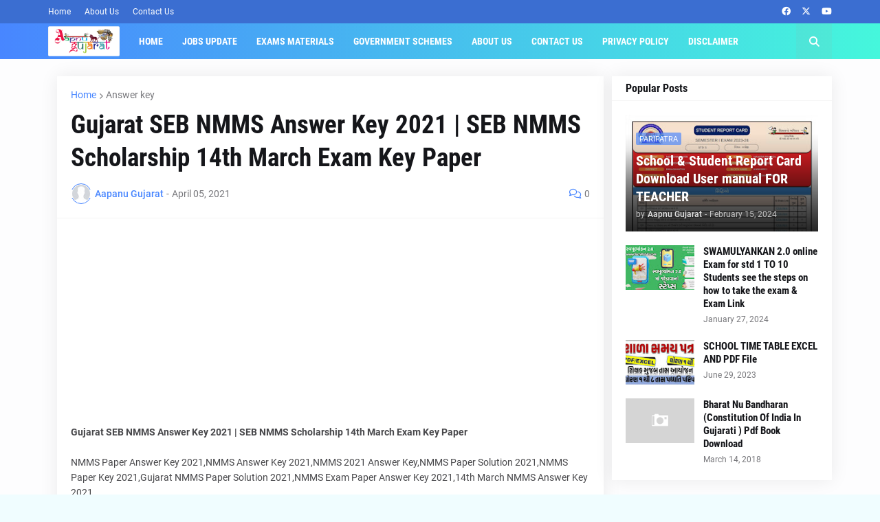

--- FILE ---
content_type: text/html; charset=UTF-8
request_url: http://www.hiteshpatelmodasa.com/2021/04/gujarat-seb-nmms-answer-key-2021-seb.html
body_size: 103737
content:
<!DOCTYPE html>
<html class='ltr' dir='ltr' lang='en_gb' xmlns='http://www.w3.org/1999/xhtml' xmlns:b='http://www.google.com/2005/gml/b' xmlns:data='http://www.google.com/2005/gml/data' xmlns:expr='http://www.google.com/2005/gml/expr'>
<head>
<meta content='text/html; charset=UTF-8' http-equiv='Content-Type'/>
<meta content='width=device-width, initial-scale=1, minimum-scale=1, maximum-scale=1, user-scalable=yes' name='viewport'/>
<title>Gujarat SEB NMMS Answer Key 2021 | SEB NMMS Scholarship 14th March Exam Key Paper</title>
<link href='//fonts.gstatic.com' rel='dns-prefetch'/>
<link href='//dnjs.cloudflare.com' rel='dns-prefetch'/>
<link href='//1.bp.blogspot.com' rel='dns-prefetch'/>
<link href='//2.bp.blogspot.com' rel='dns-prefetch'/>
<link href='//3.bp.blogspot.com' rel='dns-prefetch'/>
<link href='//4.bp.blogspot.com' rel='dns-prefetch'/>
<link href='//www.blogger.com' rel='dns-prefetch'/>
<meta content='blogger' name='generator'/>
<link href='http://www.hiteshpatelmodasa.com/favicon.ico' rel='icon' type='image/x-icon'/>
<meta content='#4886ff' name='theme-color'/>
<link href='http://www.hiteshpatelmodasa.com/2021/04/gujarat-seb-nmms-answer-key-2021-seb.html' rel='canonical'/>
<meta content='Gujarat SEB NMMS Answer Key 2021 | SEB NMMS Scholarship 14th March Exam Key Paper
' name='description'/>
<link href='https://blogger.googleusercontent.com/img/b/R29vZ2xl/AVvXsEgaWrrAJ0ORFFtdfwSQFy2s2ZoJOLYUVICIAhgKMHH91e9EJd89D0G-j9btYXPY90W93jeYM4G3Pex2yZO84Dt36DxUBDDrmYLhKwk2ZQIKr9YbL2wQzMHaQhpg9heORt7FC1lCWPrDttA/w1600/NMMS+Answer+Key+2021.jpg' rel='image_src'/>
<!-- Metadata for Open Graph protocol. See http://ogp.me/. -->
<meta content='en_gb' property='og:locale'/>
<meta content='article' property='og:type'/>
<meta content='Gujarat SEB NMMS Answer Key 2021 | SEB NMMS Scholarship 14th March Exam Key Paper' property='og:title'/>
<meta content='http://www.hiteshpatelmodasa.com/2021/04/gujarat-seb-nmms-answer-key-2021-seb.html' property='og:url'/>
<meta content='Gujarat SEB NMMS Answer Key 2021 | SEB NMMS Scholarship 14th March Exam Key Paper
' property='og:description'/>
<meta content='Aapanu Gujarat :: An Official Website' property='og:site_name'/>
<meta content='https://blogger.googleusercontent.com/img/b/R29vZ2xl/AVvXsEgaWrrAJ0ORFFtdfwSQFy2s2ZoJOLYUVICIAhgKMHH91e9EJd89D0G-j9btYXPY90W93jeYM4G3Pex2yZO84Dt36DxUBDDrmYLhKwk2ZQIKr9YbL2wQzMHaQhpg9heORt7FC1lCWPrDttA/w1600/NMMS+Answer+Key+2021.jpg' property='og:image'/>
<meta content='https://blogger.googleusercontent.com/img/b/R29vZ2xl/AVvXsEgaWrrAJ0ORFFtdfwSQFy2s2ZoJOLYUVICIAhgKMHH91e9EJd89D0G-j9btYXPY90W93jeYM4G3Pex2yZO84Dt36DxUBDDrmYLhKwk2ZQIKr9YbL2wQzMHaQhpg9heORt7FC1lCWPrDttA/w1600/NMMS+Answer+Key+2021.jpg' name='twitter:image'/>
<meta content='summary_large_image' name='twitter:card'/>
<meta content='Gujarat SEB NMMS Answer Key 2021 | SEB NMMS Scholarship 14th March Exam Key Paper' name='twitter:title'/>
<meta content='http://www.hiteshpatelmodasa.com/2021/04/gujarat-seb-nmms-answer-key-2021-seb.html' name='twitter:domain'/>
<meta content='Gujarat SEB NMMS Answer Key 2021 | SEB NMMS Scholarship 14th March Exam Key Paper
' name='twitter:description'/>
<link rel="alternate" type="application/atom+xml" title="Aapanu Gujarat :: An Official Website - Atom" href="http://www.hiteshpatelmodasa.com/feeds/posts/default" />
<link rel="alternate" type="application/rss+xml" title="Aapanu Gujarat :: An Official Website - RSS" href="http://www.hiteshpatelmodasa.com/feeds/posts/default?alt=rss" />
<link rel="service.post" type="application/atom+xml" title="Aapanu Gujarat :: An Official Website - Atom" href="https://www.blogger.com/feeds/1628601335536780940/posts/default" />

<link rel="alternate" type="application/atom+xml" title="Aapanu Gujarat :: An Official Website - Atom" href="http://www.hiteshpatelmodasa.com/feeds/1374267037827595232/comments/default" />
<!-- Font Awesome Free 5.15.1 -->
<link href='https://cdnjs.cloudflare.com/ajax/libs/font-awesome/6.4.2/css/all.min.css' rel='stylesheet'/>
<!-- Theme CSS Style -->
<style id='page-skin-1' type='text/css'><!--
/*
-----------------------------------------------
Blogger Template Style
Name:         Tecify
License:      Free Version
Version:      1.0
Author:       Templateify
Author Url:   https://www.templateify.com/
-----------------------------------------------*/
/*-- Google Fonts --*/
@font-face{font-family:'Roboto';font-style:italic;font-weight:400;src:url(https://fonts.gstatic.com/s/roboto/v20/KFOkCnqEu92Fr1Mu51xFIzIFKw.woff2) format("woff2");unicode-range:U+0460-052F,U+1C80-1C88,U+20B4,U+2DE0-2DFF,U+A640-A69F,U+FE2E-FE2F}
@font-face{font-family:'Roboto';font-style:italic;font-weight:400;src:url(https://fonts.gstatic.com/s/roboto/v20/KFOkCnqEu92Fr1Mu51xMIzIFKw.woff2) format("woff2");unicode-range:U+0400-045F,U+0490-0491,U+04B0-04B1,U+2116}
@font-face{font-family:'Roboto';font-style:italic;font-weight:400;src:url(https://fonts.gstatic.com/s/roboto/v20/KFOkCnqEu92Fr1Mu51xEIzIFKw.woff2) format("woff2");unicode-range:U+1F00-1FFF}
@font-face{font-family:'Roboto';font-style:italic;font-weight:400;src:url(https://fonts.gstatic.com/s/roboto/v20/KFOkCnqEu92Fr1Mu51xLIzIFKw.woff2) format("woff2");unicode-range:U+0370-03FF}
@font-face{font-family:'Roboto';font-style:italic;font-weight:400;src:url(https://fonts.gstatic.com/s/roboto/v20/KFOkCnqEu92Fr1Mu51xHIzIFKw.woff2) format("woff2");unicode-range:U+0102-0103,U+0110-0111,U+0128-0129,U+0168-0169,U+01A0-01A1,U+01AF-01B0,U+1EA0-1EF9,U+20AB}
@font-face{font-family:'Roboto';font-style:italic;font-weight:400;src:url(https://fonts.gstatic.com/s/roboto/v20/KFOkCnqEu92Fr1Mu51xGIzIFKw.woff2) format("woff2");unicode-range:U+0100-024F,U+0259,U+1E00-1EFF,U+2020,U+20A0-20AB,U+20AD-20CF,U+2113,U+2C60-2C7F,U+A720-A7FF}
@font-face{font-family:'Roboto';font-style:italic;font-weight:400;src:url(https://fonts.gstatic.com/s/roboto/v20/KFOkCnqEu92Fr1Mu51xIIzI.woff2) format("woff2");unicode-range:U+0000-00FF,U+0131,U+0152-0153,U+02BB-02BC,U+02C6,U+02DA,U+02DC,U+2000-206F,U+2074,U+20AC,U+2122,U+2191,U+2193,U+2212,U+2215,U+FEFF,U+FFFD}
@font-face{font-family:'Roboto';font-style:italic;font-weight:500;src:url(https://fonts.gstatic.com/s/roboto/v20/KFOjCnqEu92Fr1Mu51S7ACc3CsTKlA.woff2) format("woff2");unicode-range:U+0460-052F,U+1C80-1C88,U+20B4,U+2DE0-2DFF,U+A640-A69F,U+FE2E-FE2F}
@font-face{font-family:'Roboto';font-style:italic;font-weight:500;src:url(https://fonts.gstatic.com/s/roboto/v20/KFOjCnqEu92Fr1Mu51S7ACc-CsTKlA.woff2) format("woff2");unicode-range:U+0400-045F,U+0490-0491,U+04B0-04B1,U+2116}
@font-face{font-family:'Roboto';font-style:italic;font-weight:500;src:url(https://fonts.gstatic.com/s/roboto/v20/KFOjCnqEu92Fr1Mu51S7ACc2CsTKlA.woff2) format("woff2");unicode-range:U+1F00-1FFF}
@font-face{font-family:'Roboto';font-style:italic;font-weight:500;src:url(https://fonts.gstatic.com/s/roboto/v20/KFOjCnqEu92Fr1Mu51S7ACc5CsTKlA.woff2) format("woff2");unicode-range:U+0370-03FF}
@font-face{font-family:'Roboto';font-style:italic;font-weight:500;src:url(https://fonts.gstatic.com/s/roboto/v20/KFOjCnqEu92Fr1Mu51S7ACc1CsTKlA.woff2) format("woff2");unicode-range:U+0102-0103,U+0110-0111,U+0128-0129,U+0168-0169,U+01A0-01A1,U+01AF-01B0,U+1EA0-1EF9,U+20AB}
@font-face{font-family:'Roboto';font-style:italic;font-weight:500;src:url(https://fonts.gstatic.com/s/roboto/v20/KFOjCnqEu92Fr1Mu51S7ACc0CsTKlA.woff2) format("woff2");unicode-range:U+0100-024F,U+0259,U+1E00-1EFF,U+2020,U+20A0-20AB,U+20AD-20CF,U+2113,U+2C60-2C7F,U+A720-A7FF}
@font-face{font-family:'Roboto';font-style:italic;font-weight:500;src:url(https://fonts.gstatic.com/s/roboto/v20/KFOjCnqEu92Fr1Mu51S7ACc6CsQ.woff2) format("woff2");unicode-range:U+0000-00FF,U+0131,U+0152-0153,U+02BB-02BC,U+02C6,U+02DA,U+02DC,U+2000-206F,U+2074,U+20AC,U+2122,U+2191,U+2193,U+2212,U+2215,U+FEFF,U+FFFD}
@font-face{font-family:'Roboto';font-style:italic;font-weight:700;src:url(https://fonts.gstatic.com/s/roboto/v20/KFOjCnqEu92Fr1Mu51TzBic3CsTKlA.woff2) format("woff2");unicode-range:U+0460-052F,U+1C80-1C88,U+20B4,U+2DE0-2DFF,U+A640-A69F,U+FE2E-FE2F}
@font-face{font-family:'Roboto';font-style:italic;font-weight:700;src:url(https://fonts.gstatic.com/s/roboto/v20/KFOjCnqEu92Fr1Mu51TzBic-CsTKlA.woff2) format("woff2");unicode-range:U+0400-045F,U+0490-0491,U+04B0-04B1,U+2116}
@font-face{font-family:'Roboto';font-style:italic;font-weight:700;src:url(https://fonts.gstatic.com/s/roboto/v20/KFOjCnqEu92Fr1Mu51TzBic2CsTKlA.woff2) format("woff2");unicode-range:U+1F00-1FFF}
@font-face{font-family:'Roboto';font-style:italic;font-weight:700;src:url(https://fonts.gstatic.com/s/roboto/v20/KFOjCnqEu92Fr1Mu51TzBic5CsTKlA.woff2) format("woff2");unicode-range:U+0370-03FF}
@font-face{font-family:'Roboto';font-style:italic;font-weight:700;src:url(https://fonts.gstatic.com/s/roboto/v20/KFOjCnqEu92Fr1Mu51TzBic1CsTKlA.woff2) format("woff2");unicode-range:U+0102-0103,U+0110-0111,U+0128-0129,U+0168-0169,U+01A0-01A1,U+01AF-01B0,U+1EA0-1EF9,U+20AB}
@font-face{font-family:'Roboto';font-style:italic;font-weight:700;src:url(https://fonts.gstatic.com/s/roboto/v20/KFOjCnqEu92Fr1Mu51TzBic0CsTKlA.woff2) format("woff2");unicode-range:U+0100-024F,U+0259,U+1E00-1EFF,U+2020,U+20A0-20AB,U+20AD-20CF,U+2113,U+2C60-2C7F,U+A720-A7FF}
@font-face{font-family:'Roboto';font-style:italic;font-weight:700;src:url(https://fonts.gstatic.com/s/roboto/v20/KFOjCnqEu92Fr1Mu51TzBic6CsQ.woff2) format("woff2");unicode-range:U+0000-00FF,U+0131,U+0152-0153,U+02BB-02BC,U+02C6,U+02DA,U+02DC,U+2000-206F,U+2074,U+20AC,U+2122,U+2191,U+2193,U+2212,U+2215,U+FEFF,U+FFFD}
@font-face{font-family:'Roboto';font-style:normal;font-weight:400;src:url(https://fonts.gstatic.com/s/roboto/v20/KFOmCnqEu92Fr1Mu72xKOzY.woff2) format("woff2");unicode-range:U+0460-052F,U+1C80-1C88,U+20B4,U+2DE0-2DFF,U+A640-A69F,U+FE2E-FE2F}
@font-face{font-family:'Roboto';font-style:normal;font-weight:400;src:url(https://fonts.gstatic.com/s/roboto/v20/KFOmCnqEu92Fr1Mu5mxKOzY.woff2) format("woff2");unicode-range:U+0400-045F,U+0490-0491,U+04B0-04B1,U+2116}
@font-face{font-family:'Roboto';font-style:normal;font-weight:400;src:url(https://fonts.gstatic.com/s/roboto/v20/KFOmCnqEu92Fr1Mu7mxKOzY.woff2) format("woff2");unicode-range:U+1F00-1FFF}
@font-face{font-family:'Roboto';font-style:normal;font-weight:400;src:url(https://fonts.gstatic.com/s/roboto/v20/KFOmCnqEu92Fr1Mu4WxKOzY.woff2) format("woff2");unicode-range:U+0370-03FF}
@font-face{font-family:'Roboto';font-style:normal;font-weight:400;src:url(https://fonts.gstatic.com/s/roboto/v20/KFOmCnqEu92Fr1Mu7WxKOzY.woff2) format("woff2");unicode-range:U+0102-0103,U+0110-0111,U+0128-0129,U+0168-0169,U+01A0-01A1,U+01AF-01B0,U+1EA0-1EF9,U+20AB}
@font-face{font-family:'Roboto';font-style:normal;font-weight:400;src:url(https://fonts.gstatic.com/s/roboto/v20/KFOmCnqEu92Fr1Mu7GxKOzY.woff2) format("woff2");unicode-range:U+0100-024F,U+0259,U+1E00-1EFF,U+2020,U+20A0-20AB,U+20AD-20CF,U+2113,U+2C60-2C7F,U+A720-A7FF}
@font-face{font-family:'Roboto';font-style:normal;font-weight:400;src:url(https://fonts.gstatic.com/s/roboto/v20/KFOmCnqEu92Fr1Mu4mxK.woff2) format("woff2");unicode-range:U+0000-00FF,U+0131,U+0152-0153,U+02BB-02BC,U+02C6,U+02DA,U+02DC,U+2000-206F,U+2074,U+20AC,U+2122,U+2191,U+2193,U+2212,U+2215,U+FEFF,U+FFFD}
@font-face{font-family:'Roboto';font-style:normal;font-weight:500;src:url(https://fonts.gstatic.com/s/roboto/v20/KFOlCnqEu92Fr1MmEU9fCRc4EsA.woff2) format("woff2");unicode-range:U+0460-052F,U+1C80-1C88,U+20B4,U+2DE0-2DFF,U+A640-A69F,U+FE2E-FE2F}
@font-face{font-family:'Roboto';font-style:normal;font-weight:500;src:url(https://fonts.gstatic.com/s/roboto/v20/KFOlCnqEu92Fr1MmEU9fABc4EsA.woff2) format("woff2");unicode-range:U+0400-045F,U+0490-0491,U+04B0-04B1,U+2116}
@font-face{font-family:'Roboto';font-style:normal;font-weight:500;src:url(https://fonts.gstatic.com/s/roboto/v20/KFOlCnqEu92Fr1MmEU9fCBc4EsA.woff2) format("woff2");unicode-range:U+1F00-1FFF}
@font-face{font-family:'Roboto';font-style:normal;font-weight:500;src:url(https://fonts.gstatic.com/s/roboto/v20/KFOlCnqEu92Fr1MmEU9fBxc4EsA.woff2) format("woff2");unicode-range:U+0370-03FF}
@font-face{font-family:'Roboto';font-style:normal;font-weight:500;src:url(https://fonts.gstatic.com/s/roboto/v20/KFOlCnqEu92Fr1MmEU9fCxc4EsA.woff2) format("woff2");unicode-range:U+0102-0103,U+0110-0111,U+0128-0129,U+0168-0169,U+01A0-01A1,U+01AF-01B0,U+1EA0-1EF9,U+20AB}
@font-face{font-family:'Roboto';font-style:normal;font-weight:500;src:url(https://fonts.gstatic.com/s/roboto/v20/KFOlCnqEu92Fr1MmEU9fChc4EsA.woff2) format("woff2");unicode-range:U+0100-024F,U+0259,U+1E00-1EFF,U+2020,U+20A0-20AB,U+20AD-20CF,U+2113,U+2C60-2C7F,U+A720-A7FF}
@font-face{font-family:'Roboto';font-style:normal;font-weight:500;src:url(https://fonts.gstatic.com/s/roboto/v20/KFOlCnqEu92Fr1MmEU9fBBc4.woff2) format("woff2");unicode-range:U+0000-00FF,U+0131,U+0152-0153,U+02BB-02BC,U+02C6,U+02DA,U+02DC,U+2000-206F,U+2074,U+20AC,U+2122,U+2191,U+2193,U+2212,U+2215,U+FEFF,U+FFFD}
@font-face{font-family:'Roboto';font-style:normal;font-weight:700;src:url(https://fonts.gstatic.com/s/roboto/v20/KFOlCnqEu92Fr1MmWUlfCRc4EsA.woff2) format("woff2");unicode-range:U+0460-052F,U+1C80-1C88,U+20B4,U+2DE0-2DFF,U+A640-A69F,U+FE2E-FE2F}
@font-face{font-family:'Roboto';font-style:normal;font-weight:700;src:url(https://fonts.gstatic.com/s/roboto/v20/KFOlCnqEu92Fr1MmWUlfABc4EsA.woff2) format("woff2");unicode-range:U+0400-045F,U+0490-0491,U+04B0-04B1,U+2116}
@font-face{font-family:'Roboto';font-style:normal;font-weight:700;src:url(https://fonts.gstatic.com/s/roboto/v20/KFOlCnqEu92Fr1MmWUlfCBc4EsA.woff2) format("woff2");unicode-range:U+1F00-1FFF}
@font-face{font-family:'Roboto';font-style:normal;font-weight:700;src:url(https://fonts.gstatic.com/s/roboto/v20/KFOlCnqEu92Fr1MmWUlfBxc4EsA.woff2) format("woff2");unicode-range:U+0370-03FF}
@font-face{font-family:'Roboto';font-style:normal;font-weight:700;src:url(https://fonts.gstatic.com/s/roboto/v20/KFOlCnqEu92Fr1MmWUlfCxc4EsA.woff2) format("woff2");unicode-range:U+0102-0103,U+0110-0111,U+0128-0129,U+0168-0169,U+01A0-01A1,U+01AF-01B0,U+1EA0-1EF9,U+20AB}
@font-face{font-family:'Roboto';font-style:normal;font-weight:700;src:url(https://fonts.gstatic.com/s/roboto/v20/KFOlCnqEu92Fr1MmWUlfChc4EsA.woff2) format("woff2");unicode-range:U+0100-024F,U+0259,U+1E00-1EFF,U+2020,U+20A0-20AB,U+20AD-20CF,U+2113,U+2C60-2C7F,U+A720-A7FF}
@font-face{font-family:'Roboto';font-style:normal;font-weight:700;src:url(https://fonts.gstatic.com/s/roboto/v20/KFOlCnqEu92Fr1MmWUlfBBc4.woff2) format("woff2");unicode-range:U+0000-00FF,U+0131,U+0152-0153,U+02BB-02BC,U+02C6,U+02DA,U+02DC,U+2000-206F,U+2074,U+20AC,U+2122,U+2191,U+2193,U+2212,U+2215,U+FEFF,U+FFFD}
@font-face{font-family:'Roboto Condensed';font-style:italic;font-weight:400;font-display:swap;src:url(https://fonts.gstatic.com/s/robotocondensed/v19/ieVj2ZhZI2eCN5jzbjEETS9weq8-19eLAgM9UvI.woff2) format("woff2");unicode-range:U+0460-052F,U+1C80-1C88,U+20B4,U+2DE0-2DFF,U+A640-A69F,U+FE2E-FE2F}
@font-face{font-family:'Roboto Condensed';font-style:italic;font-weight:400;font-display:swap;src:url(https://fonts.gstatic.com/s/robotocondensed/v19/ieVj2ZhZI2eCN5jzbjEETS9weq8-19eLCwM9UvI.woff2) format("woff2");unicode-range:U+0400-045F,U+0490-0491,U+04B0-04B1,U+2116}
@font-face{font-family:'Roboto Condensed';font-style:italic;font-weight:400;font-display:swap;src:url(https://fonts.gstatic.com/s/robotocondensed/v19/ieVj2ZhZI2eCN5jzbjEETS9weq8-19eLAwM9UvI.woff2) format("woff2");unicode-range:U+1F00-1FFF}
@font-face{font-family:'Roboto Condensed';font-style:italic;font-weight:400;font-display:swap;src:url(https://fonts.gstatic.com/s/robotocondensed/v19/ieVj2ZhZI2eCN5jzbjEETS9weq8-19eLDAM9UvI.woff2) format("woff2");unicode-range:U+0370-03FF}
@font-face{font-family:'Roboto Condensed';font-style:italic;font-weight:400;font-display:swap;src:url(https://fonts.gstatic.com/s/robotocondensed/v19/ieVj2ZhZI2eCN5jzbjEETS9weq8-19eLAAM9UvI.woff2) format("woff2");unicode-range:U+0102-0103,U+0110-0111,U+0128-0129,U+0168-0169,U+01A0-01A1,U+01AF-01B0,U+1EA0-1EF9,U+20AB}
@font-face{font-family:'Roboto Condensed';font-style:italic;font-weight:400;font-display:swap;src:url(https://fonts.gstatic.com/s/robotocondensed/v19/ieVj2ZhZI2eCN5jzbjEETS9weq8-19eLAQM9UvI.woff2) format("woff2");unicode-range:U+0100-024F,U+0259,U+1E00-1EFF,U+2020,U+20A0-20AB,U+20AD-20CF,U+2113,U+2C60-2C7F,U+A720-A7FF}
@font-face{font-family:'Roboto Condensed';font-style:italic;font-weight:400;font-display:swap;src:url(https://fonts.gstatic.com/s/robotocondensed/v19/ieVj2ZhZI2eCN5jzbjEETS9weq8-19eLDwM9.woff2) format("woff2");unicode-range:U+0000-00FF,U+0131,U+0152-0153,U+02BB-02BC,U+02C6,U+02DA,U+02DC,U+2000-206F,U+2074,U+20AC,U+2122,U+2191,U+2193,U+2212,U+2215,U+FEFF,U+FFFD}
@font-face{font-family:'Roboto Condensed';font-style:italic;font-weight:700;font-display:swap;src:url(https://fonts.gstatic.com/s/robotocondensed/v19/ieVg2ZhZI2eCN5jzbjEETS9weq8-19eDtCYoYNNZQyQ.woff2) format("woff2");unicode-range:U+0460-052F,U+1C80-1C88,U+20B4,U+2DE0-2DFF,U+A640-A69F,U+FE2E-FE2F}
@font-face{font-family:'Roboto Condensed';font-style:italic;font-weight:700;font-display:swap;src:url(https://fonts.gstatic.com/s/robotocondensed/v19/ieVg2ZhZI2eCN5jzbjEETS9weq8-19eDtCYoadNZQyQ.woff2) format("woff2");unicode-range:U+0400-045F,U+0490-0491,U+04B0-04B1,U+2116}
@font-face{font-family:'Roboto Condensed';font-style:italic;font-weight:700;font-display:swap;src:url(https://fonts.gstatic.com/s/robotocondensed/v19/ieVg2ZhZI2eCN5jzbjEETS9weq8-19eDtCYoYdNZQyQ.woff2) format("woff2");unicode-range:U+1F00-1FFF}
@font-face{font-family:'Roboto Condensed';font-style:italic;font-weight:700;font-display:swap;src:url(https://fonts.gstatic.com/s/robotocondensed/v19/ieVg2ZhZI2eCN5jzbjEETS9weq8-19eDtCYobtNZQyQ.woff2) format("woff2");unicode-range:U+0370-03FF}
@font-face{font-family:'Roboto Condensed';font-style:italic;font-weight:700;font-display:swap;src:url(https://fonts.gstatic.com/s/robotocondensed/v19/ieVg2ZhZI2eCN5jzbjEETS9weq8-19eDtCYoYtNZQyQ.woff2) format("woff2");unicode-range:U+0102-0103,U+0110-0111,U+0128-0129,U+0168-0169,U+01A0-01A1,U+01AF-01B0,U+1EA0-1EF9,U+20AB}
@font-face{font-family:'Roboto Condensed';font-style:italic;font-weight:700;font-display:swap;src:url(https://fonts.gstatic.com/s/robotocondensed/v19/ieVg2ZhZI2eCN5jzbjEETS9weq8-19eDtCYoY9NZQyQ.woff2) format("woff2");unicode-range:U+0100-024F,U+0259,U+1E00-1EFF,U+2020,U+20A0-20AB,U+20AD-20CF,U+2113,U+2C60-2C7F,U+A720-A7FF}
@font-face{font-family:'Roboto Condensed';font-style:italic;font-weight:700;font-display:swap;src:url(https://fonts.gstatic.com/s/robotocondensed/v19/ieVg2ZhZI2eCN5jzbjEETS9weq8-19eDtCYobdNZ.woff2) format("woff2");unicode-range:U+0000-00FF,U+0131,U+0152-0153,U+02BB-02BC,U+02C6,U+02DA,U+02DC,U+2000-206F,U+2074,U+20AC,U+2122,U+2191,U+2193,U+2212,U+2215,U+FEFF,U+FFFD}
@font-face{font-family:'Roboto Condensed';font-style:normal;font-weight:400;font-display:swap;src:url(https://fonts.gstatic.com/s/robotocondensed/v19/ieVl2ZhZI2eCN5jzbjEETS9weq8-19-7DRs5.woff2) format("woff2");unicode-range:U+0460-052F,U+1C80-1C88,U+20B4,U+2DE0-2DFF,U+A640-A69F,U+FE2E-FE2F}
@font-face{font-family:'Roboto Condensed';font-style:normal;font-weight:400;font-display:swap;src:url(https://fonts.gstatic.com/s/robotocondensed/v19/ieVl2ZhZI2eCN5jzbjEETS9weq8-19a7DRs5.woff2) format("woff2");unicode-range:U+0400-045F,U+0490-0491,U+04B0-04B1,U+2116}
@font-face{font-family:'Roboto Condensed';font-style:normal;font-weight:400;font-display:swap;src:url(https://fonts.gstatic.com/s/robotocondensed/v19/ieVl2ZhZI2eCN5jzbjEETS9weq8-1967DRs5.woff2) format("woff2");unicode-range:U+1F00-1FFF}
@font-face{font-family:'Roboto Condensed';font-style:normal;font-weight:400;font-display:swap;src:url(https://fonts.gstatic.com/s/robotocondensed/v19/ieVl2ZhZI2eCN5jzbjEETS9weq8-19G7DRs5.woff2) format("woff2");unicode-range:U+0370-03FF}
@font-face{font-family:'Roboto Condensed';font-style:normal;font-weight:400;font-display:swap;src:url(https://fonts.gstatic.com/s/robotocondensed/v19/ieVl2ZhZI2eCN5jzbjEETS9weq8-1927DRs5.woff2) format("woff2");unicode-range:U+0102-0103,U+0110-0111,U+0128-0129,U+0168-0169,U+01A0-01A1,U+01AF-01B0,U+1EA0-1EF9,U+20AB}
@font-face{font-family:'Roboto Condensed';font-style:normal;font-weight:400;font-display:swap;src:url(https://fonts.gstatic.com/s/robotocondensed/v19/ieVl2ZhZI2eCN5jzbjEETS9weq8-19y7DRs5.woff2) format("woff2");unicode-range:U+0100-024F,U+0259,U+1E00-1EFF,U+2020,U+20A0-20AB,U+20AD-20CF,U+2113,U+2C60-2C7F,U+A720-A7FF}
@font-face{font-family:'Roboto Condensed';font-style:normal;font-weight:400;font-display:swap;src:url(https://fonts.gstatic.com/s/robotocondensed/v19/ieVl2ZhZI2eCN5jzbjEETS9weq8-19K7DQ.woff2) format("woff2");unicode-range:U+0000-00FF,U+0131,U+0152-0153,U+02BB-02BC,U+02C6,U+02DA,U+02DC,U+2000-206F,U+2074,U+20AC,U+2122,U+2191,U+2193,U+2212,U+2215,U+FEFF,U+FFFD}
@font-face{font-family:'Roboto Condensed';font-style:normal;font-weight:700;font-display:swap;src:url(https://fonts.gstatic.com/s/robotocondensed/v19/ieVi2ZhZI2eCN5jzbjEETS9weq8-32meGCkYb8td.woff2) format("woff2");unicode-range:U+0460-052F,U+1C80-1C88,U+20B4,U+2DE0-2DFF,U+A640-A69F,U+FE2E-FE2F}
@font-face{font-family:'Roboto Condensed';font-style:normal;font-weight:700;font-display:swap;src:url(https://fonts.gstatic.com/s/robotocondensed/v19/ieVi2ZhZI2eCN5jzbjEETS9weq8-32meGCAYb8td.woff2) format("woff2");unicode-range:U+0400-045F,U+0490-0491,U+04B0-04B1,U+2116}
@font-face{font-family:'Roboto Condensed';font-style:normal;font-weight:700;font-display:swap;src:url(https://fonts.gstatic.com/s/robotocondensed/v19/ieVi2ZhZI2eCN5jzbjEETS9weq8-32meGCgYb8td.woff2) format("woff2");unicode-range:U+1F00-1FFF}
@font-face{font-family:'Roboto Condensed';font-style:normal;font-weight:700;font-display:swap;src:url(https://fonts.gstatic.com/s/robotocondensed/v19/ieVi2ZhZI2eCN5jzbjEETS9weq8-32meGCcYb8td.woff2) format("woff2");unicode-range:U+0370-03FF}
@font-face{font-family:'Roboto Condensed';font-style:normal;font-weight:700;font-display:swap;src:url(https://fonts.gstatic.com/s/robotocondensed/v19/ieVi2ZhZI2eCN5jzbjEETS9weq8-32meGCsYb8td.woff2) format("woff2");unicode-range:U+0102-0103,U+0110-0111,U+0128-0129,U+0168-0169,U+01A0-01A1,U+01AF-01B0,U+1EA0-1EF9,U+20AB}
@font-face{font-family:'Roboto Condensed';font-style:normal;font-weight:700;font-display:swap;src:url(https://fonts.gstatic.com/s/robotocondensed/v19/ieVi2ZhZI2eCN5jzbjEETS9weq8-32meGCoYb8td.woff2) format("woff2");unicode-range:U+0100-024F,U+0259,U+1E00-1EFF,U+2020,U+20A0-20AB,U+20AD-20CF,U+2113,U+2C60-2C7F,U+A720-A7FF}
@font-face{font-family:'Roboto Condensed';font-style:normal;font-weight:700;font-display:swap;src:url(https://fonts.gstatic.com/s/robotocondensed/v19/ieVi2ZhZI2eCN5jzbjEETS9weq8-32meGCQYbw.woff2) format("woff2");unicode-range:U+0000-00FF,U+0131,U+0152-0153,U+02BB-02BC,U+02C6,U+02DA,U+02DC,U+2000-206F,U+2074,U+20AC,U+2122,U+2191,U+2193,U+2212,U+2215,U+FEFF,U+FFFD}
/*-- CSS Variables --*/
:root{
--body-font:'Roboto', Arial, sans-serif;
--menu-font:'Roboto Condensed', Arial, sans-serif;
--title-font:'Roboto Condensed', Arial, sans-serif;
--meta-font:'Roboto', Arial, sans-serif;
--text-font:'Roboto', Arial, sans-serif;
--body-bg-color:#f0fdff;
--body-bg:#f0fdff none repeat fixed top left;
--outer-bg:#fdfdfe;
--main-color:#4886ff;
--title-color:#15161A;
--title-hover-color:#4886ff;
--meta-color:#76767A;
--text-color:#47474A;
--tag-bg:#4886ffaa;
--topbar-bg:#3b6ed1;
--topbar-color:#ffffff;
--topbar-hover-color:#4886ff;
--header-bg:#4886ff;
--header-bg-1:#45f7dc;
--header-color:#ffffff;
--header-hover-color:#BDD0F2;
--submenu-bg:#FFFFFF;
--submenu-color:#15161A;
--submenu-hover-color:#4886ff;
--megamenu-bg:#FFFFFF;
--megamenu-color:#15161A;
--megamenu-hover-color:#4886ff;
--mobilemenu-bg:#FFFFFF;
--mobilemenu-color:#15161A;
--mobilemenu-hover-color:#4886ff;
--widget-bg:#FFFFFF;
--widget-title-color:#15161A;
--post-title-color:#15161A;
--post-title-hover-color:#4886ff;
--post-text-color:#47474A;
--footer-bg:#f5f5f5;
--footer-color:#212121;
--footer-hover-color:#4886ff;
--footer-meta-color:#666666;
--footer-text-color:#666666;
--footerbar-bg:#ffffff;
--footerbar-color:#212121;
--footerbar-hover-color:#4886ff;
--cookie-bg:#FFFFFF;
--cookie-color:#47474A;
--button-bg:#4886ff;
--button-lite-bg:#4886ff10;
--button-color:#FFFFFF;
--button-hover-bg:#0036b5;
--button-hover-color:#FFFFFF;
--border-color:rgba(155,155,155,0.1);
--border-radius:3px;
--widget-shadow:0 0 25px rgba(0,0,0,0.08);
--avatar-shadow:0px 1px 4px rgba(0,0,0,0.05);
}
html.is-dark{
--body-bg-color:#2b2b2b;
--body-bg:#f0fdff none repeat fixed top left;
--outer-bg:#181818;
--title-color:#f6f7f8;
--title-hover-color:#4886ff;
--meta-color:#aaaaaa;
--text-color:#b4b6ba;
--topbar-bg:#181818;
--topbar-color:#c2c2c3;
--topbar-hover-color:#4886ff;
--header-bg:#202020;
--header-bg-1:#404040;
--header-color:#f6f7f8;
--header-hover-color:#4886ff;
--submenu-bg:#242424;
--submenu-color:#f6f7f8;
--submenu-hover-color:#4886ff;
--megamenu-bg:#242424;
--megamenu-color:#f6f7f8;
--megamenu-hover-color:#4886ff;
--mobilemenu-bg:#181818;
--mobilemenu-color:#f6f7f8;
--mobilemenu-hover-color:#4886ff;
--widget-bg:#202020;
--widget-title-color:#f6f7f8;
--post-title-color:#f6f7f8;
--post-title-hover-color:#4886ff;
--post-text-color:b4b6ba;
--footer-bg:#161618;
--footer-color:#f6f7f8;
--footer-hover-color:#4886ff;
--footer-meta-color:#aaa;
--footer-text-color:#aaa;
--footerbar-bg:#09090a;
--footerbar-color:#f6f7f8;
--footerbar-hover-color:#4886ff;
--cookie-bg:#242424;
--cookie-color:#b4b6ba;
--button-bg:#4886ff;
--button-color:#ffffff;
--button-hover-bg:#0036b5;
--button-hover-color:#FFFFFF;
--border-color:rgba(155,155,155,0.05);
}
html.rtl{
--body-font:'Tajawal',Arial,sans-serif;
--title-font:'Tajawal',Arial,sans-serif;
--meta-font:'Tajawal',Arial,sans-serif;
--text-font:'Tajawal',Arial,sans-serif;
}
/*-- Reset CSS --*/
#google_translate_element {
clear: both;
}
a,abbr,acronym,address,applet,b,big,blockquote,body,caption,center,cite,code,dd,del,dfn,div,dl,dt,em,fieldset,font,form,h1,h2,h3,h4,h5,h6,html,i,iframe,img,ins,kbd,label,legend,li,object,p,pre,q,s,samp,small,span,strike,strong,sub,sup,table,tbody,td,tfoot,th,thead,tr,tt,u,ul,var{
padding:0;
margin:0;
border:0;
outline:none;
vertical-align:baseline;
background:0 0;
text-decoration:none
}
dl,ul{
list-style-position:inside;
list-style:none
}
ul li{
list-style:none
}
caption{
text-align:center
}
img{
border:none;
position:relative
}
a,a:visited{
text-decoration:none
}
a:visited {
color:red;
}
.clearfix{
clear:both
}
.section,.widget,.widget ul{
margin:0;
padding:0
}
a{
color:var(--main-color)
}
a img{
border:0
}
abbr{
text-decoration:none
}
.CSS_LIGHTBOX{
z-index:999999!important
}
.CSS_LIGHTBOX_ATTRIBUTION_INDEX_CONTAINER .CSS_HCONT_CHILDREN_HOLDER > .CSS_LAYOUT_COMPONENT.CSS_HCONT_CHILD:first-child > .CSS_LAYOUT_COMPONENT{
opacity:0
}
.separator a{
text-decoration:none!important;
clear:none!important;
float:none!important;
margin-left:0!important;
margin-right:0!important
}
#Navbar1,#navbar-iframe,.widget-item-control,a.quickedit,.home-link,.feed-links{
display:none!important
}
.center{
display:table;
margin:0 auto;
position:relative
}
.widget > h2,.widget > h3{
display:none
}
.widget iframe,.widget img{
max-width:100%
}
button,input,select,textarea{
font-family:var(--body-font);
-webkit-appearance:none;
-moz-appearance:none;
appearance:none;
outline:none;
border-radius:0
}
/*-- Style CSS --*/
*{
box-sizing:border-box
}
html{
position:relative;
word-break:break-word;
word-wrap:break-word;
text-rendering:optimizeLegibility;
-webkit-font-smoothing:antialiased;
-webkit-text-size-adjust:100%
}
body{
position:relative;
background:var(--body-bg);
background-color:var(--body-bg-color);
font-family:var(--body-font);
font-size:14px;
color:var(--text-color);
font-weight:400;
font-style:normal;
line-height:1.4em
}
.rtl{
direction:rtl
}
h1,h2,h3,h4,h5,h6{
font-family:var(--title-font);
font-weight:700
}
a,input,button{
transition:all .0s ease
}
#outer-wrapper{
position:relative;
overflow:hidden;
width:100%;
max-width:100%;
background-color:var(--outer-bg);
margin:0 auto;
padding:0
}
.is-boxed #outer-wrapper{
width:1190px;
max-width:100%;
box-shadow:0 0 20px rgba(0,0,0,0.1)
}
.is-dark .is-boxed #outer-wrapper{
box-shadow:0 0 20px rgba(0,0,0,0.3)
}
.container{
position:relative
}
.row-x1{
width:1140px
}
.row-x2{
width:100%
}
.flex-center, .flex-c {
display: flex;
justify-content: center;
}
.flex-sb {
display: flex;
justify-content: space-between;
}
#content-wrapper{
position:relative;
float:left;
width:100%;
overflow:hidden;
padding:25px 0;
margin:0
}
#content-wrapper > .container{
display:flex;
justify-content:space-between
}
.is-left #content-wrapper > .container,.rtl .is-right #content-wrapper > .container{
flex-direction:row-reverse
}
.rtl .is-left #content-wrapper > .container{
flex-direction:row
}
.theiaStickySidebar:before,.theiaStickySidebar:after{
content:'';
display:table;
clear:both
}
#main-wrapper{
position:relative;
width:calc(100% - 345px)
}
.no-sidebar #main-wrapper{
width:100%
}
#sidebar-wrapper{
position:relative;
width:320px
}
.no-sidebar #sidebar-wrapper{
display:none
}
.btn{
position:relative;
border:0;
border-radius:var(--border-radius)
}
.entry-image-wrap,.author-avatar-wrap,.comments .avatar-image-container{
display:block;
position:relative;
overflow:hidden;
background-color:rgba(155,155,155,0.05);
z-index:5;
color:transparent!important
}
.entry-thumb,.author-avatar{
display:block;
position:relative;
width:100%;
height:100%;
background-size:cover;
background-position:center center;
background-repeat:no-repeat;
z-index:1;
opacity:0;
transition:opacity .35s ease,filter 0s ease
}
.author-avatar{
background-size:100%;
background-position:0 0
}
.entry-thumb.lazy-ify,.author-avatar.lazy-ify{
opacity:1
}
.entry-image-wrap:hover .entry-thumb,.card-style:hover .entry-image-wrap .entry-thumb{
filter:brightness(1.03)
}
.entry-image-wrap.is-video:after{
position:absolute;
content:'\f04b';
top:50%;
right:50%;
background-color:rgba(0,0,0,0.5);
width:34px;
height:34px;
font-family:'Font Awesome 5 Free';
font-size:11px;
color:#fff;
font-weight:900;
display:flex;
align-items:center;
justify-content:center;
z-index:5;
transform:translate(50%,-50%);
box-sizing:border-box;
padding:0 0 0 1px;
margin:0;
border:2px solid #fff;
border-radius:50%;
opacity:.9;
transition:opacity .17s ease
}
.entry-image-wrap.is-video:hover:after,.card-style:hover .entry-image-wrap.is-video:after{
opacity:1
}
.card-style .entry-image-wrap.is-video:after{
top:15px;
right:15px;
transform:translate(0)
}
.rtl .card-style .entry-image-wrap.is-video:after{
left:15px;
right:unset
}
.entry-category{
display:block;
font-size:13px;
color:var(--main-color);
font-weight:500;
text-transform:uppercase;
margin:0 0 5px
}
.entry-title{
display:block;
color:var(--post-title-color);
font-weight:700;
line-height:1.3em
}
.entry-title a{
display:block;
color:var(--post-title-color)
}
.entry-title a:hover{
color:var(--post-title-hover-color)
}
.entry-meta{
display:flex;
font-family:var(--meta-font);
font-size:12px;
color:var(--meta-color);
font-weight:400;
margin:4px 0 0
}
.entry-meta .mi{
display:flex
}
.entry-meta .mi,.entry-meta .sp{
margin:0 4px 0 0
}
.rtl .entry-meta .mi,.rtl .entry-meta .sp{
margin:0 0 0 4px
}
.entry-meta .author-name{
color:var(--main-color);
font-weight:500
}
.excerpt{
font-family:var(--text-font);
line-height:1.5em
}
.before-mask:before{
content:'';
position:absolute;
left:0;
right:0;
bottom:0;
height:70%;
background-image:linear-gradient(to bottom,rgba(0,0,0,0),rgba(0,0,0,0.7));
-webkit-backface-visibility:hidden;
backface-visibility:hidden;
z-index:2;
opacity:1;
margin:0;
transition:opacity .25s ease
}
.card-style{
overflow:hidden
}
.entry-info{
position:absolute;
left:0;
bottom:0;
width:100%;
background:linear-gradient(to bottom,rgba(0,0,0,0) 10%,rgba(0,0,0,0.5));
overflow:hidden;
z-index:10;
display:flex;
flex-direction:column;
padding:15px
}
.entry-info .entry-category{
display:flex;
width:-moz-fit-content;
width:fit-content;
height:18px;
background-color:var(--tag-bg);
font-size:11px;
color:#fff;
font-weight:400;
align-items:center;
padding:0 5px;
margin:0 0 10px;
border-radius:2px
}
.entry-info .entry-title a{
color:#fff;
text-shadow:0 1px 2px rgba(0,0,0,0.1)
}
.entry-info .entry-meta{
color:#c5c5c5;
text-shadow:0 1px 2px rgba(0,0,0,0.1)
}
.entry-info .entry-meta .author-name{
color:#e5e5e5
}
.error-msg{
display:flex;
align-items:center;
font-size:14px;
color:var(--meta-color);
padding:20px 0;
font-weight:400
}
.error-msg b{
font-weight:600
}
.loader{
position:relative;
width:100%;
height:100%;
overflow:hidden;
display:flex;
align-items:center;
justify-content:center;
margin:0
}
.loader:after{
content:'';
display:block;
width:30px;
height:30px;
box-sizing:border-box;
margin:0;
border:2px solid var(--border-color);
border-left-color:var(--main-color);
border-radius:100%;
animation:spinner .65s infinite linear;
transform-origin:center
}
@-webkit-keyframes spinner {
0%{
-webkit-transform:rotate(0deg);
transform:rotate(0deg)
}
to{
-webkit-transform:rotate(1turn);
transform:rotate(1turn)
}
}
@keyframes spinner {
0%{
-webkit-transform:rotate(0deg);
transform:rotate(0deg)
}
to{
-webkit-transform:rotate(1turn);
transform:rotate(1turn)
}
}
.social a:before{
display:inline-block;
font-family:'Font Awesome 5 Brands';
font-style:normal;
font-weight:400
}
.social .blogger a:before{
content:'\f37d'
}
.social .apple a:before{
content:'\f179'
}
.social .amazon a:before{
content:'\f270'
}
.social .microsoft a:before{
content:'\f3ca'
}
.social .facebook a:before{
content:'\f09a'
}
.social .facebook-f a:before{
content:'\f39e'
}
.social .twitter a:before{
content:'\f099'
}
.social .x-twitter a:before{
content:"\e61b"
}
.social .rss a:before{
content:'\f09e';
font-family:'Font Awesome 5 Free';
font-weight:900
}
.social .youtube a:before{
content:'\f167'
}
.social .skype a:before{
content:'\f17e'
}
.social .stumbleupon a:before{
content:'\f1a4'
}
.social .tumblr a:before{
content:'\f173'
}
.social .vk a:before{
content:'\f189'
}
.social .stack-overflow a:before{
content:'\f16c'
}
.social .github a:before{
content:'\f09b'
}
.social .linkedin a:before{
content:'\f0e1'
}
.social .dribbble a:before{
content:'\f17d'
}
.social .soundcloud a:before{
content:'\f1be'
}
.social .behance a:before{
content:'\f1b4'
}
.social .digg a:before{
content:'\f1a6'
}
.social .instagram a:before{
content:'\f16d'
}
.social .pinterest a:before{
content:'\f0d2'
}
.social .pinterest-p a:before{
content:'\f231'
}
.social .twitch a:before{
content:'\f1e8'
}
.social .delicious a:before{
content:'\f1a5'
}
.social .codepen a:before{
content:'\f1cb'
}
.social .flipboard a:before{
content:'\f44d'
}
.social .reddit a:before{
content:'\f281'
}
.social .whatsapp a:before{
content:'\f232'
}
.social .messenger a:before{
content:'\f39f'
}
.social .snapchat a:before{
content:'\f2ac'
}
.social .telegram a:before{
content:'\f3fe'
}
.social .steam a:before{
content:'\f3f6'
}
.social .discord a:before{
content:'\f392'
}
.social .quora a:before{
content:'\f2c4'
}
.social .tiktok a:before{
content:'\e07b'
}
.social .share a:before{
content:'\f064';
font-family:'Font Awesome 5 Free';
font-weight:900
}
.social .email a:before{
content:'\f0e0';
font-family:'Font Awesome 5 Free'
}
.social .external-link a:before{
content:'\f35d';
font-family:'Font Awesome 5 Free';
font-weight:900
}
.social-bg .blogger a,.social-bg-hover .blogger a:hover{
background-color:#ff5722
}
.social-bg .apple a,.social-bg-hover .apple a:hover{
background-color:#333
}
.social-bg .amazon a,.social-bg-hover .amazon a:hover{
background-color:#fe9800
}
.social-bg .microsoft a,.social-bg-hover .microsoft a:hover{
background-color:#0067B8
}
.social-bg .facebook a,.social-bg .facebook-f a,.social-bg-hover .facebook a:hover,.social-bg-hover .facebook-f a:hover{
background-color:#3b5999
}
.social-bg .twitter a,.social-bg-hover .twitter a:hover{
background-color:#00acee
}
.social-bg .x-twitter a,.social-bg-hover .x-twitter a:hover{
background-color:#14171A
}
.social-bg .youtube a,.social-bg-hover .youtube a:hover{
background-color:#f50000
}
.social-bg .instagram a,.social-bg-hover .instagram a:hover{
background:linear-gradient(15deg,#ffb13d,#dd277b,#4d5ed4)
}
.social-bg .pinterest a,.social-bg .pinterest-p a,.social-bg-hover .pinterest a:hover,.social-bg-hover .pinterest-p a:hover{
background-color:#ca2127
}
.social-bg .dribbble a,.social-bg-hover .dribbble a:hover{
background-color:#ea4c89
}
.social-bg .linkedin a,.social-bg-hover .linkedin a:hover{
background-color:#0077b5
}
.social-bg .tumblr a,.social-bg-hover .tumblr a:hover{
background-color:#365069
}
.social-bg .twitch a,.social-bg-hover .twitch a:hover{
background-color:#6441a5
}
.social-bg .rss a,.social-bg-hover .rss a:hover{
background-color:#ffc200
}
.social-bg .skype a,.social-bg-hover .skype a:hover{
background-color:#00aff0
}
.social-bg .stumbleupon a,.social-bg-hover .stumbleupon a:hover{
background-color:#eb4823
}
.social-bg .vk a,.social-bg-hover .vk a:hover{
background-color:#4a76a8
}
.social-bg .stack-overflow a,.social-bg-hover .stack-overflow a:hover{
background-color:#f48024
}
.social-bg .github a,.social-bg-hover .github a:hover{
background-color:#24292e
}
.social-bg .soundcloud a,.social-bg-hover .soundcloud a:hover{
background:linear-gradient(#ff7400,#ff3400)
}
.social-bg .behance a,.social-bg-hover .behance a:hover{
background-color:#191919
}
.social-bg .digg a,.social-bg-hover .digg a:hover{
background-color:#1b1a19
}
.social-bg .delicious a,.social-bg-hover .delicious a:hover{
background-color:#0076e8
}
.social-bg .codepen a,.social-bg-hover .codepen a:hover{
background-color:#000
}
.social-bg .flipboard a,.social-bg-hover .flipboard a:hover{
background-color:#f52828
}
.social-bg .reddit a,.social-bg-hover .reddit a:hover{
background-color:#ff4500
}
.social-bg .whatsapp a,.social-bg-hover .whatsapp a:hover{
background-color:#3fbb50
}
.social-bg .messenger a,.social-bg-hover .messenger a:hover{
background-color:#0084ff
}
.social-bg .snapchat a,.social-bg-hover .snapchat a:hover{
background-color:#ffe700
}
.social-bg .telegram a,.social-bg-hover .telegram a:hover{
background-color:#179cde
}
.social-bg .steam a,.social-bg-hover .steam a:hover{
background:linear-gradient(5deg,#0d89bc,#112c5b,#0d1c47)
}
.social-bg .discord a,.social-bg-hover .discord a:hover{
background-color:#7289da
}
.social-bg .quora a,.social-bg-hover .quora a:hover{
background-color:#b92b27
}
.social-bg .tiktok a,.social-bg-hover .tiktok a:hover{
background-color:#fe2c55
}
.social-bg .share a,.social-bg-hover .share a:hover{
background-color:var(--meta-color)
}
.social-bg .email a,.social-bg-hover .email a:hover{
background-color:#888
}
.social-bg .external-link a,.social-bg-hover .external-link a:hover{
background-color:var(--title-color)
}
.social-color .blogger a,.social-color-hover .blogger a:hover{
color:#ff5722
}
.social-color .apple a,.social-color-hover .apple a:hover{
color:#333
}
.social-color .amazon a,.social-color-hover .amazon a:hover{
color:#fe9800
}
.social-color .microsoft a,.social-color-hover .microsoft a:hover{
color:#0067B8
}
.social-color .facebook a,.social-color .facebook-f a,.social-color-hover .facebook a:hover,.social-color-hover .facebook-f a:hover{
color:#3b5999
}
.social-color .twitter a,.social-color-hover .twitter a:hover{
color:#00acee
}
.social-color .x-twitter a,.social-color-hover .x-twitter a:hover{
background-color:#14171A
}
.social-color .youtube a,.social-color-hover .youtube a:hover{
color:#f50000
}
.social-color .instagram a,.social-color-hover .instagram a:hover{
color:#dd277b
}
.social-color .pinterest a,.social-color .pinterest-p a,.social-color-hover .pinterest a:hover,.social-color-hover .pinterest-p a:hover{
color:#ca2127
}
.social-color .dribbble a,.social-color-hover .dribbble a:hover{
color:#ea4c89
}
.social-color .linkedin a,.social-color-hover .linkedin a:hover{
color:#0077b5
}
.social-color .tumblr a,.social-color-hover .tumblr a:hover{
color:#365069
}
.social-color .twitch a,.social-color-hover .twitch a:hover{
color:#6441a5
}
.social-color .rss a,.social-color-hover .rss a:hover{
color:#ffc200
}
.social-color .skype a,.social-color-hover .skype a:hover{
color:#00aff0
}
.social-color .stumbleupon a,.social-color-hover .stumbleupon a:hover{
color:#eb4823
}
.social-color .vk a,.social-color-hover .vk a:hover{
color:#4a76a8
}
.social-color .stack-overflow a,.social-color-hover .stack-overflow a:hover{
color:#f48024
}
.social-color .github a,.social-color-hover .github a:hover{
color:#24292e
}
.social-color .soundcloud a,.social-color-hover .soundcloud a:hover{
color:#ff7400
}
.social-color .behance a,.social-color-hover .behance a:hover{
color:#191919
}
.social-color .digg a,.social-color-hover .digg a:hover{
color:#1b1a19
}
.social-color .delicious a,.social-color-hover .delicious a:hover{
color:#0076e8
}
.social-color .codepen a,.social-color-hover .codepen a:hover{
color:#000
}
.social-color .flipboard a,.social-color-hover .flipboard a:hover{
color:#f52828
}
.social-color .reddit a,.social-color-hover .reddit a:hover{
color:#ff4500
}
.social-color .whatsapp a,.social-color-hover .whatsapp a:hover{
color:#3fbb50
}
.social-color .messenger a,.social-color-hover .messenger a:hover{
color:#0084ff
}
.social-color .snapchat a,.social-color-hover .snapchat a:hover{
color:#ffe700
}
.social-color .telegram a,.social-color-hover .telegram a:hover{
color:#179cde
}
.social-color .steam a,.social-color-hover .steam a:hover{
color:#112c5b
}
.social-color .discord a,.social-color-hover .discord a:hover{
color:#7289da
}
.social-color .quora a,.social-color-hover .quora a:hover{
color:#b92b27
}
.social-color .tiktok a,.social-color-hover .tiktok a:hover{
color:#fe2c55
}
.social-color .share a,.social-color-hover .share a:hover{
color:var(--meta-color)
}
.social-color .email a,.social-color-hover .email a:hover{
color:#888
}
.social-color .external-link a,.social-color-hover .external-link a:hover{
color:var(--title-color)
}
#header-wrapper{
position:relative;
float:left;
width:100%;
z-index:50;
margin:0
}
.topbar-wrap{
position:relative;
float:left;
width:100%;
height:34px;
z-index:1;
padding:0;
margin:0;
background-color:var(--topbar-bg);
}
.topbar-wrap .container {
padding: 0;
}
:not(.is-dark) .topbar-wrap.has-border .container{
border-bottom:1px solid var(--border-color)
}
.topbar-items{
position:relative;
float:left;
width:100%;
display:flex;
flex-wrap:wrap;
justify-content:space-between;
margin:0
}
.topbar-items .section{
position:relative;
height:34px;
margin:0
}
.topbar-items .topbar-ul{
display:flex;
flex-wrap:wrap
}
.topbar-items .topbar-ul li{
display:inline-block;
margin:0 20px 0 0
}
.rtl .topbar-items .topbar-ul li{
margin:0 0 0 20px
}
.topbar-items .topbar-ul li a{
display:block;
font-size:12px;
color:var(--topbar-color);
line-height:34px
}
.topbar-items .topbar-ul li a:hover{
color:var(--topbar-hover-color)
}
.topbar-items .topbar-social .topbar-ul li{
margin:0 0 0 16px
}
.rtl .topbar-items .topbar-social .topbar-ul li{
margin:0 16px 0 0
}
.topbar-items .topbar-social .topbar-ul li a{
font-size:13px
}
.main-header,.header-inner{
position:relative;
float:left;
width:100%;
height:52px;
margin:0;
background: var(--header-bg);
background: -moz-linear-gradient(90deg, var(--header-bg) 0%, var(--header-bg-1) 100%);
background: -webkit-linear-gradient(90deg, var(--header-bg) 0%, var(--header-bg-1) 100%);
background: -o-linear-gradient(90deg, var(--header-bg) 0%, var(--header-bg-1) 100%);
background: -ms-linear-gradient(90deg, var(--header-bg) 0%, var(--header-bg-1) 100%);
background: linear-gradient(90deg, var(--header-bg) 0%, var(--header-bg-1) 100%);
}
.header-header{
position:relative;
float:left;
width:100%;
height:52px;
margin:0;
}
.header-header .container{
padding:0;
}
.is-boxed .header-header{
float:none;
width:1190px;
max-width:100%;
margin:0 auto;
padding:0
}
.header-items{
position:relative;
float:left;
width:100%;
display:flex;
flex-wrap:wrap;
justify-content:space-between;
margin:0
}
.flex-left{
position:static;
display:flex;
margin:0
}
.flex-right{
position:absolute;
top:0;
right:0;
margin:0
}
.rtl .flex-right{
left:0;
right:unset;
margin:0
}
.main-logo{
position:relative;
float:left;
height:52px;
overflow:hidden;
padding:0 14px 0 0;
margin:0
}
.rtl .main-logo{
padding:0 0 0 14px
}
.main-logo .widget{
position:relative;
height:100%;
display:flex;
align-items:center;
margin:0
}
.main-logo .logo-img{
display:flex;
align-items:center;
height:44px;
overflow:hidden;
margin:0
}
.main-logo img{
display:block;
max-width:100%;
max-height:100%;
margin:0
}
.is-dark .footer-logo img {
-webkit-filter: invert(1);
filter: invert(1);
}
.main-logo .blog-title{
display:block;
font-size:23px;
color:var(--header-color);
font-weight:700;
margin:0
}
.main-logo .blog-title a{
color:var(--header-color)
}
.main-logo .blog-title a:hover{
color:var(--header-hover-color)
}
.main-logo #h1-off{
position:absolute;
top:-9000px;
left:-9000px;
display:none;
visibility:hidden
}
#tecify-pro-main-nav{
position:static;
height:52px;
z-index:10
}
#tecify-pro-main-nav .widget,#tecify-pro-main-nav .widget > .widget-title{
display:none
}
#tecify-pro-main-nav .show-menu{
display:block
}
#tecify-pro-main-nav ul#tecify-pro-main-nav-menu{
display:flex;
flex-wrap:wrap
}
#tecify-pro-main-nav ul > li{
position:relative;
padding:0;
margin:0
}
#tecify-pro-main-nav-menu > li > a{
position:relative;
display:block;
height:52px;
font-family:var(--menu-font);
font-size:14px;
color:var(--header-color);
font-weight:700;
text-transform:uppercase;
line-height:52px;
padding:0 14px;
margin:0
}
#tecify-pro-main-nav-menu > li:hover > a{
color:var(--header-hover-color)
}
#tecify-pro-main-nav ul > li > ul,#tecify-pro-main-nav ul > li > .ul{
position:absolute;
left:0;
top:52px;
width:180px;
background-color:var(--submenu-bg);
z-index:99999;
padding:5px 0;
backface-visibility:hidden;
visibility:hidden;
opacity:0;
box-shadow:0 1px 2px rgba(0,0,0,0.1),0 5px 10px 0 rgba(0,0,0,0.1)
}
.rtl #tecify-pro-main-nav ul > li > ul,.rtl #tecify-pro-main-nav ul > li > .ul{
left:auto;
right:0
}
#tecify-pro-main-nav ul > li > ul > li > ul{
position:absolute;
top:-5px;
left:100%;
margin:0
}
.rtl #tecify-pro-main-nav ul > li > ul > li > ul{
left:unset;
right:100%
}
#tecify-pro-main-nav ul > li > ul > li{
display:block;
float:none;
position:relative
}
.rtl #tecify-pro-main-nav ul > li > ul > li{
float:none
}
#tecify-pro-main-nav ul > li > ul > li a{
position:relative;
display:block;
font-size:14px;
color:var(--submenu-color);
font-weight:400;
padding:8px 14px;
margin:0
}
#tecify-pro-main-nav ul > li > ul > li:hover > a{
color:var(--submenu-hover-color)
}
#tecify-pro-main-nav ul > li.has-sub > a:after{
content:'\f078';
float:right;
font-family:'Font Awesome 5 Free';
font-size:9px;
font-weight:900;
margin:-1px 0 0 4px
}
.rtl #tecify-pro-main-nav ul > li.has-sub > a:after{
float:left;
margin:-1px 4px 0 0
}
#tecify-pro-main-nav ul > li > ul > li.has-sub > a:after{
content:'\f054';
float:right;
margin:0
}
.rtl #tecify-pro-main-nav ul > li > ul > li.has-sub > a:after{
content:'\f053'
}
#tecify-pro-main-nav ul ul,#tecify-pro-main-nav ul .ul{
transition:visibility .1s ease,opacity .17s ease
}
#tecify-pro-main-nav ul > li:hover > ul,#tecify-pro-main-nav ul > li:hover > .ul,#tecify-pro-main-nav ul > li > ul > li:hover > ul{
visibility:visible;
opacity:1;
margin:0
}
#tecify-pro-main-nav .mega-menu{
position:static!important
}
#tecify-pro-main-nav .mega-menu > .ul{
width:100%;
overflow:hidden;
background-color:var(--megamenu-bg);
padding:20px
}
.mega-menu .mega-items{
display:grid;
grid-template-columns:repeat(5,1fr);
column-gap:20px
}
.mega-menu .mega-items.no-items{
grid-template-columns:1fr
}
.mega-items .mega-item{
position:relative;
width:100%;
display:flex;
flex-direction:column;
padding:0
}
.mega-item .entry-image-wrap{
width:100%;
height:124px;
z-index:1;
margin:0 0 8px
}
.mega-item .entry-title{
font-size:15px
}
.mega-item .entry-title a{
color:var(--megamenu-color)
}
.mega-item .entry-title a:hover{
color:var(--megamenu-hover-color)
}
.mega-menu .error-msg{
justify-content:center
}
.mobile-menu-toggle{
display:none;
height:34px;
font-size:18px;
color:var(--header-color);
align-items:center;
padding:0 15px
}
.mobile-menu-toggle:after{
content:'\f0c9';
font-family:'Font Awesome 5 Free';
font-weight:900;
margin:0
}
.mobile-menu-toggle:hover{
color:var(--header-hover-color)
}
.main-toggle-wrap{
height:52px;
display:flex;
z-index:20;
margin:0
}
.main-toggle-style{
width:52px;
height:100%;
color:var(--header-color);
font-size:15px;
display:flex;
align-items:center;
justify-content:center;
cursor:pointer;
z-index:20;
padding:0;
margin:0
}
.darkmode-toggle{
width:auto;
font-size:14px;
padding:0 15px
}
.darkmode-toggle:after{
content:'\f186';
font-family:'Font Awesome 5 Free';
font-weight:400;
margin:0
}
.is-dark .darkmode-toggle:after{
content:'\f185';
font-weight:900
}
.show-search,.hide-search{
background-color:rgba(155,155,155,0.1);
transition:opacity .17s ease
}
.is-dark .show-search,.is-dark .hide-search{
background-color:rgba(255,255,255,0.02)
}
.show-search:after{
content:'\f002';
font-family:'Font Awesome 5 Free';
font-weight:900;
margin:0
}
.main-toggle-style:hover{
color:var(--header-hover-color)
}
#main-search-wrap{
display:none;
position:absolute;
top:0;
left:0;
width:100%;
height:52px;
background-color:var(--header-bg);
z-index:25;
margin:0
}
.main-search{
position:relative;
float:right;
width:100%;
height:100%;
background-color:rgba(0,0,0,0);
overflow:hidden;
display:flex;
justify-content:space-between;
align-items:center;
margin:0;
animation:showSearch .17s ease
}
.rtl .main-search{
float:left
}
.main-search .search-form{
position:relative;
height:34px;
background-color:rgba(0,0,0,0);
flex:1;
border:0
}
.main-search .search-input{
position:relative;
width:100%;
height:34px;
background-color:rgba(0,0,0,0);
font-family:inherit;
font-size:14px;
color:var(--header-color);
font-weight:400;
padding:0 15px 0 0;
border:0
}
.rtl .main-search .search-input{
padding:0 0 0 15px
}
.main-search .search-input:focus,.main-search .search-input::placeholder{
color:var(--header-color);
outline:none
}
.main-search .search-input::placeholder{
opacity:.65
}
.hide-search:after{
content:'\f00d';
font-family:'Font Awesome 5 Free';
font-weight:900;
margin:0
}
@-webkit-keyframes showSearch {
0%{
width:80%;
opacity:0
}
100%{
width:100%;
opacity:1
}
}
.header-inner.is-fixed{
position:fixed;
top:-52px;
left:0;
width:100%;
z-index:990;
backface-visibility:hidden;
visibility:hidden;
opacity:0;
transition:all .25s ease
}
.header-inner.is-fixed.show{
top:0;
opacity:1;
visibility:visible;
margin:0
}
.overlay{
visibility:hidden;
opacity:0;
position:fixed;
top:0;
left:0;
right:0;
bottom:0;
background-color:rgba(23,28,36,0.6);
z-index:1000;
-webkit-backdrop-filter:saturate(100%) blur(3px);
-ms-backdrop-filter:saturate(100%) blur(3px);
-o-backdrop-filter:saturate(100%) blur(3px);
backdrop-filter:saturate(100%) blur(3px);
margin:0;
transition:all .25s ease
}
#slide-menu{
display:none;
position:fixed;
width:300px;
height:100%;
top:0;
left:0;
bottom:0;
background-color:var(--mobilemenu-bg);
overflow:hidden;
z-index:1010;
left:0;
-webkit-transform:translateX(-100%);
transform:translateX(-100%);
visibility:hidden;
box-shadow:3px 0 7px rgba(0,0,0,0.1);
transition:all .25s ease
}
.rtl #slide-menu{
left:unset;
right:0;
-webkit-transform:translateX(100%);
transform:translateX(100%)
}
.nav-active #slide-menu,.rtl .nav-active #slide-menu{
-webkit-transform:translateX(0);
transform:translateX(0);
visibility:visible
}
.slide-menu-header{
position:relative;
float:left;
width:100%;
height:52px;
background-color:var(--header-bg);
overflow:hidden;
display:flex;
align-items:center;
justify-content:space-between;
box-shadow:0 2px 7px 0 rgba(0,0,0,0.1)
}
.mobile-search{
flex:1;
padding:0 0 0 15px
}
.rtl .mobile-search{
padding:0 15px 0 0
}
.mobile-search .search-form{
width:100%;
height:34px;
background-color:rgba(155,155,155,0.1);
overflow:hidden;
display:flex;
justify-content:space-between;
border:1px solid var(--border-color);
border-radius:var(--border-radius)
}
.is-dark .mobile-search .search-form{
background-color:rgba(255,255,255,0.01)
}
.mobile-search .search-input{
flex:1;
width:100%;
height:32px;
background-color:rgba(0,0,0,0);
font-family:inherit;
font-size:14px;
color:var(--header-color);
font-weight:400;
padding:0 10px;
border:0
}
.mobile-search .search-input:focus,.mobile-search .search-input::placeholder{
color:var(--header-color)
}
.mobile-search .search-input::placeholder{
opacity:.65
}
.mobile-search .search-action{
height:32px;
background-color:rgba(0,0,0,0);
font-family:inherit;
font-size:12px;
color:var(--header-color);
font-weight:400;
line-height:32px;
text-align:center;
cursor:pointer;
padding:0 10px;
border:0;
opacity:.65
}
.mobile-search .search-action:before{
display:block;
content:'\f002';
font-family:'Font Awesome 5 Free';
font-weight:900
}
.mobile-search .search-action:hover{
opacity:1
}
.hide-tecify-pro-mobile-menu{
display:flex;
height:100%;
color:var(--header-color);
font-size:16px;
align-items:center;
cursor:pointer;
z-index:20;
padding:0 15px
}
.hide-tecify-pro-mobile-menu:before{
content:'\f00d';
font-family:'Font Awesome 5 Free';
font-weight:900
}
.hide-tecify-pro-mobile-menu:hover{
color:var(--header-hover-color)
}
.slide-menu-flex{
position:relative;
float:left;
width:100%;
height:calc(100% - 52px);
display:flex;
flex-direction:column;
justify-content:space-between;
overflow:hidden;
overflow-y:auto;
-webkit-overflow-scrolling:touch;
margin:0
}
.tecify-pro-mobile-menu{
position:relative;
float:left;
width:100%;
padding:15px
}
.tecify-pro-mobile-menu .m-sub{
display:none
}
.tecify-pro-mobile-menu ul li{
position:relative;
display:block;
overflow:hidden;
float:left;
width:100%;
margin:0
}
.tecify-pro-mobile-menu > ul li ul{
overflow:hidden
}
.tecify-pro-mobile-menu ul li a{
font-size:14px;
color:var(--mobilemenu-color);
font-weight:400;
padding:8px 0;
display:block
}
.tecify-pro-mobile-menu > ul > li > a{
font-family:var(--menu-font);
font-weight:700;
text-transform:uppercase
}
.tecify-pro-mobile-menu ul li.has-sub .submenu-toggle{
position:absolute;
top:0;
right:0;
width:30px;
color:var(--mobilemenu-color);
text-align:right;
cursor:pointer;
padding:8px 0
}
.rtl .tecify-pro-mobile-menu ul li.has-sub .submenu-toggle{
text-align:left;
right:auto;
left:0
}
.tecify-pro-mobile-menu ul li.has-sub .submenu-toggle:after{
content:'\f078';
font-family:'Font Awesome 5 Free';
font-weight:900;
float:right;
font-size:12px;
text-align:right;
transition:all 0 ease
}
.rtl .tecify-pro-mobile-menu ul li.has-sub .submenu-toggle:after{
float:left
}
.tecify-pro-mobile-menu ul li.has-sub.show > .submenu-toggle:after{
content:'\f077'
}
.tecify-pro-mobile-menu ul li a:hover,.tecify-pro-mobile-menu ul li.has-sub.show > a,.tecify-pro-mobile-menu ul li.has-sub.show > .submenu-toggle{
color:var(--mobilemenu-hover-color)
}
.tecify-pro-mobile-menu > ul > li > ul > li a{
opacity:.75;
padding:8px 0 8px 10px
}
.rtl .tecify-pro-mobile-menu > ul > li > ul > li a{
padding:8px 10px 8px 0
}
.tecify-pro-mobile-menu > ul > li > ul > li > ul > li > a{
padding:8px 0 8px 20px
}
.rtl .tecify-pro-mobile-menu > ul > li > ul > li > ul > li > a{
padding:8px 20px 8px 0
}
.tecify-pro-mobile-menu ul > li > .submenu-toggle:hover{
color:var(--mobilemenu-hover-color)
}
.mm-footer{
position:relative;
float:left;
width:100%;
padding:20px 15px;
margin:0
}
.mm-footer .mm-social,.mm-footer .mm-menu{
position:relative;
float:left;
width:100%;
margin:8px 0 0
}
.mm-footer .mm-social{
margin:0
}
.mm-footer ul{
display:flex;
flex-wrap:wrap
}
.mm-footer .mm-social ul li{
margin:0 16px 0 0
}
.rtl .mm-footer .mm-social ul li{
margin:0 0 0 16px
}
.mm-footer .mm-social ul li:last-child{
margin:0
}
.mm-footer .mm-social ul li a{
display:block;
font-size:14px;
color:var(--mobilemenu-color);
padding:0
}
.mm-footer .mm-social ul li a:hover{
color:var(--mobilemenu-hover-color)
}
.mm-footer .mm-menu ul li{
margin:5px 18px 0 0
}
.rtl .mm-footer .mm-menu ul li{
margin:5px 0 0 18px
}
.mm-footer .mm-menu ul li:last-child{
margin:5px 0 0
}
.mm-footer .mm-menu ul li a{
display:block;
font-size:14px;
color:var(--mobilemenu-color);
font-weight:400;
padding:0
}
.mm-footer .mm-menu ul li a:hover{
color:var(--mobilemenu-hover-color)
}
#ticker-wrapper,#ticker .widget{
position:relative;
float:left;
width:100%;
margin:0
}
#ticker .widget{
display:none;
background-color:var(--widget-bg);
align-items:flex-start;
padding:16px;
margin:30px 0 0;
border:1px solid var(--border-color);
box-shadow: var(--widget-shadow);
}
#ticker .widget.is-visible,#ticker .widget.PopularPosts{
display:flex
}
.ticker .widget-title{
padding:0 8px 0 0
}
.rtl .ticker .widget-title{
padding:0 0 0 8px
}
.ticker .widget-title .title{
font-size:15px;
color:var(--main-color);
font-weight:700;
line-height:20px
}
.ticker .widget-content{
position:relative;
height:20px;
display:flex;
justify-content:space-between;
flex:1;
margin:0
}
.ticker .loader{
justify-content:flex-start
}
.ticker .loader:after{
width:20px;
height:20px
}
.ticker .error-msg{
max-width:100%;
overflow:hidden;
white-space:nowrap;
text-overflow:ellipsis;
padding:0
}
.ticker-items{
position:relative;
display:flex;
align-items:center;
flex:1;
overflow:hidden
}
.ticker-item{
position:absolute;
top:0;
left:0;
width:100%;
opacity:0;
visibility:hidden;
transform:translate3d(10px,0,0);
pointer-events:none;
transition:all .85s ease
}
.rtl .ticker-item{
left:unset;
right:0;
transform:translate3d(-10px,0,0)
}
.ticker-item.active{
opacity:1;
visibility:visible;
transform:translate3d(0,0,0);
pointer-events:initial
}
.ticker-item .entry-title{
height:20px;
display:flex;
font-size:15px;
font-weight:600;
line-height:20px
}
.ticker-item .entry-title a{
max-width:100%;
overflow:hidden;
white-space:nowrap;
text-overflow:ellipsis
}
.ticker-nav{
display:grid;
grid-template-columns:1fr 1fr;
grid-gap:5px;
padding:0 0 0 10px
}
.rtl .ticker-nav{
padding:0 10px 0 0
}
.ticker-nav a{
display:flex;
width:20px;
height:20px;
background-color:var(--rgba-gray);
font-size:9px;
color:var(--title-color);
align-items:center;
justify-content:center;
border-radius:var(--radius)
}
.ticker-nav a:hover{
color:var(--main-color)
}
.ticker-nav a:before{
display:block;
font-family:'Font Awesome 5 Free';
font-weight:900
}
.ticker-nav .tn-prev:before,.rtl .ticker-nav a.tn-next:before{
content:'\f053'
}
.ticker-nav a.tn-next:before,.rtl .ticker-nav .tn-prev:before{
content:'\f054'
}
#header-ads-wrap{
position:relative;
float:left;
width:100%;
margin:0
}
.header-ads .widget,.header-ads .widget-content{
position:relative;
float:left;
width:100%;
margin:0
}
.header-ads .widget{
margin:25px 0 0
}
#featured-wrap,#featured .widget,#featured .widget-content{
position:relative;
float:left;
width:100%;
margin:0
}
#featured .widget{
display:none;
margin:25px 0 0;
padding:0;
}
#featured .widget.is-visible,#featured .widget.PopularPosts{
display:block
}
#featured .widget-content{
min-height:320px;
display:flex;
align-items:center;
justify-content:center;
margin:0
}
#featured .widget-content .error-msg{
padding:0
}
.featured-items{
position:relative;
float:left;
width:100%;
height:100%;
display: grid;
grid-template-columns: 1fr;
grid-gap: 30px;
}
.featured-cards {
position:relative;
float:left;
width:100%;
display:grid;
grid-template-columns:1fr;
grid-gap:0px;
margin:0
}
.featured-grid{
position:relative;
float:left;
width: 100%;
display:grid;
margin:0;
grid-template-columns:repeat(2,1fr);
grid-gap:20px;
background-color:var(--widget-bg);
padding:20px;
box-shadow:var(--widget-shadow);
}
.featured-item{
position:relative;
width:100%;
display:flex;
margin:0
}
.featured-cards .featured-item{
height:520px;
}
.featured-cards .featured-item .entry-header.entry-info {
left: 0;
bottom: 50%;
max-width: 50%;
transform: translate(0,50%);
background: none;
}
.rtl .featured-cards .featured-item .entry-header.entry-info {
left:auto;
right:0;
}
.featured-item .entry-image-wrap{
overflow: hidden;
display: block;
float: left;
position: relative;
width: 115px;
height:120px;
z-index:5;
margin: 0 18px 0 0;
}
.rtl .featured-item .entry-image-wrap {
margin: 0 0 0 18px;
}
.featured-cards .featured-item .entry-image-wrap{
width:100%;
height:100%;
margin:0
}
.featured-item .entry-image-wrap.before-mask:before {
opacity: .5;
height:100%;
background: -webkit-linear-gradient(90deg,#023592 10%,#bcffd7 90%);
background: -moz-linear-gradient(90deg,#023592 10%,#bcffd7 90%);
background: -ms-linear-gradient(90deg,#023592 10%,#bcffd7 90%);
background: -o-linear-gradient(90deg,#023592 10%,#bcffd7 90%);
background: linear-gradient(90deg,#023592 10%,#bcffd7 90%);
}
.featured-item .entry-image-wrap.before-mask:after {
opacity: .3;
content: '';
left: 0;
right: 0;
bottom: 0;
position: absolute;
width: 100%;
height: 100%;
z-index: 2;
background: -moz-linear-gradient(left,rgba(0,0,0,.65) 0%,rgba(0,0,0,.45) 50%,rgba(0,0,0,0) 100%);
background: -webkit-linear-gradient(left,rgba(0,0,0,.65) 0%,rgba(0,0,0,.45) 50%,rgba(0,0,0,0) 100%);
background: linear-gradient(to right,rgba(0,0,0,.65) 0%,rgba(0,0,0,.45) 50%,rgba(0,0,0,0) 100%);
filter: progid:DXImageTransform.Microsoft.gradient(startColorstr='#a6000000',endColorstr='#00000000',GradientType=1);
}
.featured-grid .featured-item .entry-header {
flex: 1;
align-self: center;
}
.featured-item .entry-title{
font-size:25px
}
.featured-cards .featured-item .entry-title{
font-size:45px
}
.featured-cards .featured-item .entry-meta .author-avatar-wrap:before {
display:none;
}
.featured-cards .entry-meta{
flex-wrap:wrap
}
#home-ads-wrap{
position:relative;
float:left;
width:100%;
margin:0
}
.home-ads .widget,.home-ads .widget-content{
position:relative;
float:left;
width:100%;
margin:0
}
.home-ads .widget{
margin:25px 0 0
}
.title-wrap{
position:relative;
float:left;
width:100%;
display:flex;
align-items:center;
justify-content:space-between;
padding:8px 20px;
border-bottom:1px solid var(--border-color)
}
.title-wrap > .title{
display:flex;
font-family:var(--title-font);
font-size:16px;
color:var(--widget-title-color);
font-weight:700;
margin:0
}
.content-section .widget.type-video .title-wrap > .title {
color:#fff;
}
.title-wrap > a.wt-l{
font-size:12px;
color:var(--meta-color);
font-weight:400;
line-height:1
}
.title-wrap > a.wt-l:hover{
color:var(--main-color)
}
.sorapost span {
color:var(--widget-title-color);
font-weight: 400;
line-height: 1;
font-size: 14px;
margin: 0;
cursor: pointer;
}
.sorapost .sora-list, .soraList .sorapost .sora-grid {
display: none;
}
.soraList .sorapost .sora-list {
display: block;
}
.sorapost span i {
font-size: 17px;
color:  var(--meta-color);
margin: 0 0 0 5px;
}
.rtl .sorapost span i {
margin: 0 5px 0 0;
}
.content-section,.content-section .widget,.content-section .widget-content,.content-section .content-block{
position:relative;
float:left;
width:100%;
margin:0
}
.content-section .widget{
display:none;
background-color:var(--widget-bg);
margin:0 0 25px;
box-shadow:var(--widget-shadow)
}
.content-section .widget.is-visible{
display:block
}
.content-section .widget.type-video {
background:#121212;
}
.content-section .widget.column-style{
width:calc(50% - 12.5px)
}
.content-section .widget.type-colRight{
float:right
}
#content-section-2 .widget:last-child{
margin:0
}
.content-section .widget-content{
padding:20px
}
.content-section .loader{
height:180px
}
.block1-items{
display:grid;
grid-template-columns:repeat(2,1fr);
grid-gap:25px
}
.block1-left,.block1-right{
position:relative;
width:100%;
display:grid;
grid-template-columns:1fr;
margin:0
}
.block1-right{
display:flex;
flex-direction:column
}
.block1-item{
position:relative;
display:flex;
flex-direction:column
}
.block1-left .block1-item{
height:335px
}
.block1-left .entry-image-wrap{
width:100%;
height:100%
}
.block1-left .entry-title{
font-size:22px
}
.block1-left .entry-meta{
flex-wrap:wrap
}
.block1-right .block1-item{
flex-direction:row;
margin:25px 0 0
}
.block1-right .block1-item.item-1{
margin:0
}
.block1-right .entry-header{
display:flex;
flex-direction:column;
flex:1
}
.block1-right .entry-image-wrap{
width:100px;
height:65px;
margin:0 13px 0 0
}
.rtl .block1-right .entry-image-wrap{
margin:0 0 0 13px
}
.block1-right .entry-image-wrap.is-video:after{
transform:translate(50%,-50%) scale(.75)
}
.block1-right .entry-title{
font-size:15px
}
.block2-items{
display:grid;
grid-template-columns:repeat(3,1fr);
grid-gap:20px
}
.block2-item{
position:relative;
display:flex;
flex-direction:column
}
.block2-item.item-0{
height:350px;
grid-column:1/4
}
.block2-item .entry-image-wrap{
width:100%;
height:140px;
margin:0 0 8px
}
.block2-item.item-0 .entry-image-wrap{
height:100%;
margin:0
}
.block2-item .entry-title{
font-size:16px
}
.block2-item.item-0 .entry-title{
font-size:27px
}
.block2-item .entry-meta{
flex-wrap:wrap
}
.grid1-items{
display:grid;
grid-template-columns:repeat(3,1fr);
grid-gap:20px
}
.grid1-item{
position:relative;
display:flex;
flex-direction:column
}
.grid1-item .entry-image-wrap{
width:100%;
height:140px;
}
.grid1-item .entry-image{
position:relative;
margin: 0 0 8px;
}
.grid1-item .entry-title{
font-size:16px
}
.grid2-items{
display:grid;
grid-template-columns:repeat(2,1fr);
grid-gap:25px
}
.grid2-item{
position:relative;
display:flex;
flex-direction:column
}
.grid2-item .entry-image {
position: relative;
margin:0 0 10px
}
.grid2-item .entry-image-wrap{
width:100%;
height:190px;
}
.grid2-item .entry-title{
font-size:19px
}
.grid2-item .entry-meta{
flex-wrap:wrap
}
.col-items{
display:flex;
flex-direction:column
}
.col-items .col-item{
position:relative;
display:flex;
margin:20px 0 0
}
.col-items .col-item.item-0{
height:190px;
flex-direction:column;
margin:0
}
.col-items .entry-image-wrap{
width:100px;
height:65px;
z-index:1;
margin:0 13px 0 0
}
.rtl .col-items .col-item:not(.item-0) .entry-image-wrap{
margin:0 0 0 13px
}
.col-items .col-item.item-0 .entry-image-wrap{
width:100%;
height:100%;
margin:0
}
.col-items .col-item:not(.item-0) .entry-image-wrap.is-video:after{
transform:translate(50%,-50%) scale(.75)
}
.col-items .entry-header{
display:flex;
flex-direction:column
}
.col-items .col-item:not(.item-0) .entry-header{
flex:1
}
.col-items .entry-title{
font-size:15px
}
.col-items .item-0 .entry-title{
font-size:22px
}
.col-items .item-0 .entry-meta{
flex-wrap:wrap
}
.video-items{
display:grid;
grid-template-columns:repeat(2,1fr);
grid-gap:2px
}
.video-item{
position:relative;
height:180px;
display:flex;
flex-direction:column
}
.video-item.item-0{
height:100%;
grid-row:1/3
}
.video-item .entry-image-wrap{
width:100%;
height:100%;
margin:0
}
.video-item .entry-title{
font-size:18px
}
.video-item.item-0 .entry-title{
font-size:22px
}
.video-item .entry-meta{
flex-wrap:wrap
}
.main-ads,.main-ads .widget,.main-ads .widget-content{
position:relative;
float:left;
width:100%;
margin:0
}
#main-ads .widget{
margin:0 0 25px
}
.has-ad-m #main-ads-2 .widget{
margin:0 0 25px
}
#main-wrapper #main,#main .Blog{
position:relative;
float:left;
width:100%;
margin:0
}
.is-home #main-wrapper.has-m #main{
margin:0 0 25px
}
.queryMessage{
float:left;
width:100%;
margin:0
}
.queryMessage .query-info,.Blog.no-posts .queryMessage{
margin:0
}
.queryMessage .query-info{
position:relative;
float:left;
width:100%;
font-family:var(--title-font);
font-size:16px;
color:var(--widget-title-color);
font-weight:700;
padding:8px 20px;
border-bottom:1px solid var(--border-color)
}
.queryEmpty{
float:left;
width:100%;
font-size:14px;
color:var(--text-color);
font-weight:400;
text-align:center;
margin:50px 0
}
.blog-posts-wrap{
position:relative;
float:left;
width:100%;
background-color:var(--widget-bg);
box-shadow:var(--widget-shadow)
}
.index-post-wrap{
position:relative;
float:left;
width:100%;
display:flex;
flex-direction:column;
padding:20px
}
.soraList .index-post-wrap {
display: grid;
grid-template-columns: repeat(2,1fr);
grid-gap: 20px;
}
.blog-posts-wrap.no-posts .index-post-wrap{
display:none
}
.blog-post{
display:block;
word-wrap:break-word
}
.index-post{
position:relative;
width:100%;
display:flex;
padding:0 0 20px;
margin:0 0 20px;
border-bottom:1px solid var(--border-color)
}
.soraList .index-post {
display: flex;
flex-direction: column;
margin:0;
}
.blog-posts-wrap .index-post:last-child{
padding:0;
margin:0;
border:0
}
.index-post .entry-image-wrap{
width:235px;
height:152px;
margin:0 18px 0 0
}
.soraList .index-post .entry-image-wrap, .rtl .soraList .index-post .entry-image-wrap {
float: left;
width: 100%;
height: 250px;
overflow: hidden;
margin: 0 0 18px;
display: flex;
}
.rtl .index-post .entry-image-wrap{
margin:0 0 0 18px
}
.index-post .entry-header{
display:flex;
flex-direction:column;
flex:1;
margin:0
}
.index-post .entry-title{
font-size:22px;
margin:0
}
.index-post .entry-excerpt{
font-size:13px;
color:var(--text-color);
margin:8px 0 0
}
.index-post .entry-meta{
flex-wrap:wrap;
font-size:12px;
margin:8px 0 0
}
.inline-ad-wrap{
position:relative;
float:left;
width:100%;
margin:0
}
.inline-ad{
position:relative;
float:left;
width:100%;
text-align:center;
line-height:1;
margin:0
}
.post-animated{
-webkit-animation-duration:.5s;
animation-duration:.5s;
-webkit-animation-fill-mode:both;
animation-fill-mode:both
}
@keyframes fadeInUp {
from{
opacity:0;
transform:translate3d(0,10px,0)
}
to{
opacity:1;
transform:translate3d(0,0,0)
}
}
.post-fadeInUp{
animation-name:fadeInUp
}
.item-post-wrap,.is-single .item-post,.item-post-inner{
position:relative;
float:left;
width:100%;
margin:0
}
.item-post-inner{
background-color:var(--widget-bg);
box-shadow:var(--widget-shadow)
}
.item-post .blog-entry-header{
position:relative;
float:left;
width:100%;
display:flex;
flex-direction:column;
padding:20px;
margin:0;
border-bottom:1px solid var(--border-color)
}
#breadcrumb{
float:left;
display:flex;
width:100%;
font-family:var(--meta-font);
font-size:14px;
color:var(--meta-color);
font-weight:400;
line-height:1;
margin:0 0 13px
}
#breadcrumb a{
color:var(--meta-color)
}
#breadcrumb a.home,#breadcrumb a:hover{
color:var(--main-color)
}
#breadcrumb em:after{
content:'\f054';
font-family:'Font Awesome 5 Free';
font-size:9px;
font-weight:900;
font-style:normal;
vertical-align:middle;
margin:0 4px
}
.rtl #breadcrumb em:after{
content:'\f053'
}
.item-post h1.entry-title{
position:relative;
float:left;
width:100%;
font-size:37px;
font-weight:700;
margin:0
}
.item-post .has-meta h1.entry-title{
margin-bottom:13px
}
.item-post .blog-entry-header .entry-meta{
flex-wrap:wrap;
justify-content:space-between;
font-size:14px;
margin:0
}
.item-post .entry-meta .align-left,.item-post .entry-meta .align-right{
display:flex;
flex-wrap:wrap;
align-items:center
}
.item-post .entry-meta .entry-author{
align-items:center
}
.item-post .entry-meta .entry-author:before{
display:none
}
.entry-meta .author-avatar-wrap{
overflow:visible;
width:20px;
height:20px;
background-color:var(--widget-bg);
padding:1px;
margin:0 5px 0 0;
border:1px solid var(--main-color);
border-radius:100%
}
.entry-meta .author-avatar-wrap.card-widget {
background-color:transparent;
padding: 0px;
border: 0;
border-radius: 100%;
}
.entry-meta .author-avatar-wrap.card-widget:before{
display:none;
}
.entry-meta .author-avatar-wrap.card-widget img.author-avatar-img {
width: 100%;
height: 100%;
border-radius: 100%;
}
.item-post .entry-meta .author-avatar-wrap {
width:30px;
height:30px;
}
.rtl .entry-meta .author-avatar-wrap{
margin:0 0 0 5px
}
.entry-meta .author-avatar-wrap:before{
content:'';
position:absolute;
display:block;
top:calc(50% - 6px);
left:-1px;
width:calc(100% + 2px);
height:12px;
background-color:var(--widget-bg);
z-index:1;
margin:0
}
.entry-meta .author-avatar{
z-index:2;
border-radius:50%
}
.entry-meta .entry-comments-link{
display:none;
margin:0 0 0 10px
}
.rlt .entry-meta .entry-comments-link{
margin:0 10px 0 0
}
.entry-meta .entry-comments-link:before{
display:inline-block;
content:'\f086';
font-family:'Font Awesome 5 Free';
font-size:14px;
color:var(--main-color);
font-weight:400;
margin:0 4px 0 0
}
.rtl .entry-meta .entry-comments-link:before{
margin:0 0 0 4px
}
.entry-meta .entry-comments-link.show{
display:block
}
.entry-share-links{
display:flex
}
.entry-share-links li{
margin:0 0 0 8px
}
.rtl .entry-share-links li{
margin:0 8px 0 0
}
.entry-share-links a{
display:flex;
width:24px;
height:24px;
font-size:12px;
color:#fff;
font-weight:400;
cursor:pointer;
align-items:center;
justify-content:center;
overflow:hidden;
border-radius:50%
}
.entry-content-wrap{
position:relative;
float:left;
width:100%;
padding:20px;
margin:0
}
#post-body{
position:relative;
float:left;
width:100%;
font-family:var(--text-font);
font-size:14px;
color:var(--post-text-color);
line-height:1.6em;
padding:0;
margin:0
}
.post-body p{
margin-bottom:25px
}
.post-body h1,.post-body h2,.post-body h3,.post-body h4,.post-body h5,.post-body h6{
font-size:17px;
color:var(--title-color);
line-height:1.3em;
margin:0 0 20px
}
.post-body h1{
font-size:26px
}
.post-body h2{
font-size:23px
}
.post-body h3{
font-size:20px
}
.post-body img{
height:auto!important
}
blockquote{
position:relative;
background-color:rgba(155,155,155,0.05);
color:var(--title-color);
font-style:normal;
padding:20px 25px;
margin:0;
border-radius:var(--border-radius)
}
blockquote:before{
position:absolute;
left:10px;
top:10px;
content:'\f10e';
font-family:'Font Awesome 5 Free';
font-size:33px;
font-style:normal;
font-weight:900;
color:var(--title-color);
line-height:1;
opacity:.05;
margin:0
}
.rtl blockquote:before{
left:unset;
right:10px
}
.post-body .responsive-video-wrap{
position:relative;
width:100%;
padding:0;
padding-top:56%
}
.post-body .responsive-video-wrap iframe{
position:absolute;
top:0;
left:0;
width:100%;
height:100%
}
.post-body ul{
padding:0 0 0 15px;
margin:10px 0
}
.rtl .post-body ul{
padding:0 15px 0 0
}
.post-body li{
margin:5px 0;
padding:0
}
.post-body ul li,.post-body ol ul li{
list-style:none
}
.post-body ul li:before{
display:inline-block;
content:'\2022';
margin:0 5px 0 0
}
.rtl .post-body ul li:before{
margin:0 0 0 5px
}
.post-body ol{
counter-reset:ify;
padding:0 0 0 15px;
margin:10px 0
}
.rtl .post-body ol{
padding:0 15px 0 0
}
.post-body ol > li{
counter-increment:ify;
list-style:none
}
.post-body ol > li:before{
display:inline-block;
content:counters(ify,'.')'.';
margin:0 5px 0 0
}
.rtl .post-body ol > li:before{
margin:0 0 0 5px
}
.post-body u{
text-decoration:underline
}
.post-body strike{
text-decoration:line-through
}
.post-body sup{
vertical-align:super
}
.post-body a{
color:var(--main-color)
}
.post-body a:visited{
color:red
}
.post-body a:hover{
text-decoration:underline
}
.post-body a.button{
display:inline-block;
height:34px;
background-color:var(--button-bg);
font-family:var(--body-font);
font-size:14px;
color:var(--button-color);
font-weight:400;
line-height:34px;
text-align:center;
text-decoration:none;
cursor:pointer;
padding:0 20px;
margin:0 6px 8px 0
}
.rtl .post-body a.button{
margin:0 0 8px 6px
}
.post-body a.colored-button{
color:#fff
}
.post-body a.button:hover{
background-color:var(--button-hover-bg);
color:var(--button-hover-color)
}
.post-body a.colored-button:hover{
background-color:var(--button-hover-bg)!important;
color:var(--button-hover-color)!important
}
.button:before{
float:left;
font-family:'Font Awesome 5 Free';
font-weight:900;
display:inline-block;
margin:0 8px 0 0
}
.rtl .button:before{
float:right;
margin:0 0 0 8px
}
.button.preview:before{
content:'\f06e'
}
.button.download:before{
content:'\f019'
}
.button.link:before{
content:'\f0c1'
}
.button.cart:before{
content:'\f07a'
}
.button.info:before{
content:'\f06a'
}
.button.share:before{
content:'\f1e0'
}
.button.contact:before{
content:'\f0e0';
font-weight:400
}
.alert-message{
position:relative;
display:block;
padding:15px;
border:1px solid var(--border-color);
border-radius:var(--border-radius)
}
.alert-message.alert-success{
background-color:rgba(34,245,121,0.03);
border:1px solid rgba(34,245,121,0.5)
}
.alert-message.alert-info{
background-color:rgba(55,153,220,0.03);
border:1px solid rgba(55,153,220,0.5)
}
.alert-message.alert-warning{
background-color:rgba(185,139,61,0.03);
border:1px solid rgba(185,139,61,0.5)
}
.alert-message.alert-error{
background-color:rgba(231,76,60,0.03);
border:1px solid rgba(231,76,60,0.5)
}
.alert-message:before{
font-family:'Font Awesome 5 Free';
font-size:16px;
font-weight:900;
display:inline-block;
margin:0 5px 0 0
}
.rtl .alert-message:before{
margin:0 0 0 5px
}
.alert-message.alert-success:before{
content:'\f058';
color:rgba(34,245,121,1)
}
.alert-message.alert-info:before{
content:'\f05a';
color:rgba(55,153,220,1)
}
.alert-message.alert-warning:before{
content:'\f06a';
color:rgba(185,139,61,1)
}
.alert-message.alert-error:before{
content:'\f057';
color:rgba(231,76,60,1)
}
.post-body table{
width:100%;
overflow-x:auto;
text-align:left;
margin:0;
border-collapse:collapse;
border:1px solid var(--border-color)
}
.rtl .post-body table{
text-align:right
}
.post-body table td,.post-body table th{
padding:7px 15px;
border:1px solid var(--border-color)
}
.post-body table thead th{
color:var(--post-title-color);
font-weight:700;
vertical-align:bottom
}
table.tr-caption-container,table.tr-caption-container td,table.tr-caption-container th{
line-height:1;
padding:0;
border:0
}
table.tr-caption-container td.tr-caption{
font-size:13px;
color:var(--meta-color);
padding:6px 0 0
}
.tocify-wrap{
display:flex;
width:100%;
clear:both;
margin:0
}
.tocify-inner{
position:relative;
max-width:100%;
background-color:rgba(155,155,155,0.05);
display:flex;
flex-direction:column;
overflow:hidden;
font-size:14px;
color:var(--title-color);
line-height:1.6em;
border:1px solid var(--border-color);
border-radius:var(--border-radius)
}
a.tocify-title{
position:relative;
height:38px;
font-size:16px;
color:var(--title-color);
font-weight:700;
display:flex;
align-items:center;
justify-content:space-between;
padding:0 15px;
margin:0
}
.tocify-title-text{
display:flex
}
.tocify-title-text:before{
content:'\f0cb';
font-family:'Font Awesome 5 Free';
font-size:14px;
font-weight:900;
margin:0 6px 0 0
}
.rtl .tocify-title-text:after{
margin:0 0 0 6px
}
.tocify-title:after{
content:'\f078';
font-family:'Font Awesome 5 Free';
font-size:12px;
font-weight:900;
margin:0 0 0 25px
}
.rtl .tocify-title:after{
margin:0 25px 0 0
}
.tocify-title.is-expanded:after{
content:'\f077'
}
a.tocify-title:hover{
text-decoration:none
}
#tocify{
display:none;
padding:0 15px 10px;
margin:0
}
#tocify ol{
padding:0 0 0 15px
}
.rtl #tocify ol{
padding:0 15px 0 0
}
#tocify li{
font-size:14px;
margin:8px 0
}
#tocify li a{
color:var(--main-color)
}
#tocify li a:hover{
color:var(--main-color);
text-decoration:underline
}
.post-body .contact-form{
display:table;
font-family:var(--body-font)
}
.contact-form .widget-title{
display:none
}
.contact-form .contact-form-name{
width:calc(50% - 5px)
}
.rtl .contact-form .contact-form-name{
float:right
}
.contact-form .contact-form-email{
float:right;
width:calc(50% - 5px)
}
.rtl .contact-form .contact-form-email{
float:left
}
.post-body pre,pre.code-box{
position:relative;
display:block;
background-color:rgba(155,155,155,0.05);
font-family:Monospace;
font-size:13px;
color:var(--post-text-color);
white-space:pre-wrap;
line-height:1.4em;
padding:15px;
margin:0;
border:1px solid var(--border-color);
border-radius:var(--border-radius)
}
.post-body .google-auto-placed{
margin:25px 0
}
.post-footer{
position:relative;
float:left;
width:100%;
margin:0
}
.entry-labels{
position:relative;
float:left;
width:100%;
display:flex;
flex-wrap:wrap;
margin:20px 0 0
}
.entry-labels span,.entry-labels a{
font-size:14px;
color:var(--main-color);
font-weight:400;
line-height:1;
margin:5px 6px 0 0
}
.rtl .entry-labels span,.rtl .entry-labels a{
margin:5px 0 0 6px
}
.entry-labels span{
color:var(--title-color);
font-weight:700
}
.entry-labels a:hover{
color:var(--title-color)
}
.entry-labels a:after{
content:',';
color:var(--meta-color)
}
.entry-labels a:last-child:after{
display:none
}
.post-share{
position:relative;
float:left;
width:100%;
padding:14px 20px 20px;
border-top:1px solid var(--border-color)
}
ul.tecify-pro-share-links{
display:flex;
flex-wrap:wrap;
align-items:flex-start
}
.tecify-pro-share-links li{
padding:0 6px 0 0
}
.rtl .tecify-pro-share-links li{
padding:0 0 0 6px
}
.tecify-pro-share-links li a{
display:flex;
width:34px;
height:34px;
font-size:16px;
color:#fff;
font-weight:400;
cursor:pointer;
align-items:center;
justify-content:center;
margin:6px 0 0
}
.tecify-pro-share-links li.has-span a{
width:auto;
justify-content:flex-start
}
.tecify-pro-share-links li.has-span a:before{
padding:0 10px
}
.tecify-pro-share-links span{
font-size:14px;
line-height:1;
padding:0 20px 0 10px;
border-left:1px solid rgba(255,255,255,0.2)
}
.rtl .tecify-pro-share-links span{
padding:0 10px 0 20px;
border-left:0;
border-right:1px solid rgba(255,255,255,0.2)
}
.tecify-pro-share-links li a:hover{
opacity:.9
}
.tecify-pro-share-links .show-hid a{
background-color:rgba(155,155,155,0.1);
font-size:14px;
color:rgba(155,155,155,0.8)
}
.tecify-pro-share-links .show-hid a:before{
content:'\f067';
font-family:'Font Awesome 5 Free';
font-weight:900
}
.show-hidden .show-hid a:before{
content:'\f068'
}
.tecify-pro-share-links li.reddit,.tecify-pro-share-links li.linkedin,.tecify-pro-share-links li.tumblr,.tecify-pro-share-links li.telegram{
display:none
}
.show-hidden li.reddit,.show-hidden li.linkedin,.show-hidden li.tumblr,.show-hidden li.telegram{
display:inline-block
}
.about-author{
position:relative;
float:left;
width:100%;
background-color:var(--widget-bg);
display:flex;
padding:20px;
margin:25px 0 0;
box-shadow:var(--widget-shadow)
}
.about-author .author-avatar-wrap{
width:60px;
height:60px;
margin:0 15px 0 0;
border-radius:50%;
box-shadow:var(--avatar-shadow)
}
.rtl .about-author .author-avatar-wrap{
margin:0 0 0 15px
}
.about-author .author-title{
display:block;
font-family:var(--title-font);
font-size:18px;
color:var(--title-color);
font-weight:700;
margin:0 0 10px
}
.about-author .author-title a{
color:var(--title-color)
}
.about-author .author-title a:hover{
color:var(--title-hover-color)
}
.author-description{
display:flex;
flex-direction:column;
flex:1
}
.author-description .author-text{
display:block;
font-size:14px;
color:var(--text-color);
font-weight:400
}
.author-description .author-text br,.author-description .author-text a{
display:none
}
ul.author-links{
display:flex;
flex-wrap:wrap;
padding:0
}
.author-links li{
margin:10px 12px 0 0
}
.rtl .author-links li{
margin:10px 0 0 12px
}
.author-links li a{
display:block;
font-size:14px;
color:var(--text-color);
padding:0
}
.author-links li a:hover{
opacity:.9
}
#tecify-pro-related-posts{
display:none
}
#related-wrap{
position:relative;
float:left;
width:100%;
background-color:var(--widget-bg);
margin:25px 0 0;
box-shadow:var(--widget-shadow)
}
#related-wrap .related-tag{
display:none
}
.tecify-pro-related-content{
position:relative;
float:left;
width:100%;
padding:20px;
margin:0
}
.tecify-pro-related-content .loader{
height:200px
}
.related-posts{
position:relative;
display:grid;
grid-template-columns:repeat(3,1fr);
grid-gap:20px;
margin:0
}
.related-posts .related-item{
position:relative;
width:100%;
display:flex;
flex-direction:column;
margin:0
}
.related-posts .entry-image-wrap{
width:100%;
height:140px;
margin:0 0 8px
}
.related-posts .entry-title{
font-size:16px
}
.tecify-pro-blog-post-comments{
display:none;
float:left;
width:100%;
background-color:var(--widget-bg);
margin:25px 0 0;
box-shadow:var(--widget-shadow)
}
.tecify-pro-blog-post-comments .fb_iframe_widget_fluid_desktop{
float:left;
display:block!important;
width:calc(100% + 16px)!important;
max-width:calc(100% + 16px)!important;
margin:0 -8px
}
.tecify-pro-blog-post-comments .fb_iframe_widget_fluid_desktop span,.tecify-pro-blog-post-comments .fb_iframe_widget_fluid_desktop iframe{
float:left;
display:block!important;
width:100%!important
}
#comments,#disqus_thread{
position:relative;
float:left;
width:100%;
display:block;
clear:both;
padding:20px;
margin:0
}
#disqus_thread,.fb-comments{
padding:0
}
.comments-system-disqus #comments,.comments-system-facebook #comments{
padding:10px 20px
}
.comments-title,#comments h4#comment-post-message{
display:none
}
.comments-system-blogger .comments-title{
display:block
}
.comments .comments-content{
float:left;
width:100%;
margin:0
}
.comments .comment-content{
display:block;
font-family:var(--text-font);
font-size:14px;
color:var(--text-color);
line-height:1.6em;
margin:10px 0 0
}
.comments .comment-content > a:hover{
text-decoration:underline
}
.comment-thread .comment{
position:relative;
list-style:none;
padding:20px 0 0;
margin:20px 0 0;
border-top:1px solid var(--border-color)
}
.comment-thread .comment .comment{
border-top:1px solid var(--border-color)
}
.comment-thread ol{
padding:0;
margin:0
}
.toplevel-thread ol > li:first-child{
padding:0;
margin:0;
border:0
}
.toplevel-thread ol > li:first-child > .comment-block{
padding-top:0;
margin:0;
border:0
}
.comment-thread ol ol .comment:before{
content:'\f3bf';
position:absolute;
left:-25px;
top:-11px;
font-family:'Font Awesome 5 Free';
font-size:16px;
color:var(--border-color);
font-weight:700;
transform:rotate(90deg);
margin:0
}
.rtl .comment-thread ol ol .comment:before{
content:'\f3be';
left:unset;
right:-25px
}
.comments .comment-replybox-single iframe{
padding:0 0 0 48px;
margin:10px 0 0
}
.rtl .comments .comment-replybox-single iframe{
padding:0 48px 0 0
}
.comment-thread .avatar-image-container{
position:absolute;
top:20px;
left:0;
width:35px;
height:35px;
overflow:hidden;
border-radius:50%;
box-shadow:var(--avatar-shadow)
}
.toplevel-thread ol > li:first-child > .avatar-image-container{
top:0
}
.rtl .comment-thread .avatar-image-container{
left:auto;
right:0
}
.avatar-image-container img{
width:100%;
height:100%
}
.comments .comment-header{
padding:0 0 0 48px
}
.rtl .comments .comment-header{
padding:0 48px 0 0
}
.comments .comment-header .user{
display:inline-block;
font-family:var(--title-font);
font-size:16px;
color:var(--title-color);
font-style:normal;
font-weight:700;
margin:0
}
.comments .comment-header .user a{
color:var(--title-color)
}
.comments .comment-header .user a:hover{
color:var(--title-hover-color)
}
.comments .comment-header .icon.user{
display:none
}
.comments .comment-header .icon.blog-author{
display:inline-block;
font-size:13px;
color:var(--main-color);
font-weight:400;
vertical-align:top;
margin:-5px 0 0 5px
}
.rtl .comments .comment-header .icon.blog-author{
margin:-5px 5px 0 0
}
.comments .comment-header .icon.blog-author:before{
content:'\f058';
font-family:'Font Awesome 5 Free';
font-weight:400
}
.comments .comment-header .datetime{
display:block;
margin:0
}
.comment-header .datetime a{
font-family:var(--meta-font);
font-size:12px;
color:var(--meta-color);
font-weight:400;
padding:0
}
.comments .comment-actions{
display:block;
margin:10px 0 0
}
.comments .comment-actions a{
display:inline-block;
font-size:14px;
color:var(--main-color);
font-weight:400;
font-style:normal;
padding:0;
margin:0 15px 0 0
}
.rtl .comments .comment-actions a{
margin:0 0 0 15px
}
.comments .comment-actions a:hover{
color:var(--title-color)
}
.item-control{
display:none
}
.loadmore.loaded a{
display:inline-block;
border-bottom:1px solid rgba(155,155,155,.51);
text-decoration:none;
margin-top:15px
}
.comments .continue{
display:none
}
.comments .comment-replies{
padding:0 0 0 48px
}
.rtl .comments .comment-replies{
padding:0 48px 0 0
}
.thread-expanded .thread-count a,.loadmore{
display:none
}
.comments .footer{
float:left;
width:100%;
font-size:13px;
margin:0
}
.comment-form{
float:left;
width:100%;
margin:0
}
p.comments-message{
display:block;
float:left;
width:100%;
font-size:14px;
color:var(--meta-color);
font-style:italic;
padding:0 0 20px;
margin:0 0 20px;
border-bottom:1px solid var(--border-color)
}
p.comments-message.no-new-comments{
padding:0;
margin:0;
border:0
}
p.comments-message > a{
color:var(--main-color)
}
p.comments-message > a:hover{
color:var(--title-color)
}
p.comments-message > em{
color:#ff3f34;
font-style:normal;
margin:0 3px
}
#comments[data-embed='false'] p.comments-message > i{
color:var(--main-color);
font-style:normal
}
.comment-form > p{
display:none
}
.comment-content .responsive-video-wrap{
position:relative;
width:100%;
padding:0;
padding-top:56%
}
.comment-content .responsive-video-wrap iframe{
position:absolute;
top:0;
left:0;
width:100%;
height:100%
}
.comments #top-ce.comment-replybox-thread{
padding:15px 0 0;
margin:20px 0 0;
border-top:1px solid var(--border-color)
}
.comments #top-continue a{
float:left;
width:100%;
height:34px;
background-color:var(--button-bg);
font-size:14px;
color:var(--button-color);
font-weight:400;
line-height:34px;
text-align:center;
padding:0;
margin:25px 0 0;
border-radius:var(--border-radius)
}
.comments #top-continue a:hover{
background-color:var(--button-hover-bg);
color:var(--button-hover-color)
}
.post-nav{
float:left;
width:100%;
display:flex;
flex-wrap:wrap;
justify-content:space-between;
font-family:var(--meta-font);
font-size:14px;
font-weight:400;
margin:25px 0 0
}
.post-nav span,.post-nav a{
display:flex;
align-items:center;
color:var(--meta-color)
}
.post-nav a:hover{
color:var(--main-color)
}
.post-nav span{
color:var(--meta-color);
cursor:no-drop;
opacity:.65
}
.post-nav-newer-link:before,.rtl .post-nav-older-link:after{
content:'\f053';
font-family:'Font Awesome 5 Free';
font-size:9px;
font-weight:900;
margin:1px 4px 0 0
}
.post-nav-older-link:after,.rtl .post-nav-newer-link:before{
content:'\f054';
font-family:'Font Awesome 5 Free';
font-size:9px;
font-weight:900;
margin:1px 0 0 4px
}
#custom-ads,#tecify-pro-post-footer-ads{
position:relative;
float:left;
width:100%;
opacity:0;
visibility:hidden;
padding:0;
margin:0;
border:0
}
#custom-ads{
padding:0 20px
}
#before-ad,#after-ad{
float:left;
width:100%;
margin:0
}
#before-ad .widget > .widget-title,#after-ad .widget > .widget-title{
display:block
}
#before-ad .widget > .widget-title > .title,#after-ad .widget > .widget-title > .title{
font-size:10px;
color:var(--meta-color);
font-weight:400;
line-height:1;
margin:0 0 8px
}
#before-ad .widget,#after-ad .widget{
width:100%;
margin:0 0 20px
}
#after-ad .widget{
margin:20px 0 0
}
#before-ad .widget-content,#after-ad .widget-content{
position:relative;
width:100%
}
#tecify-pro-new-before-ad #before-ad,#tecify-pro-new-after-ad #after-ad{
float:none;
display:block;
margin:0
}
#tecify-pro-new-before-ad #before-ad .widget,#tecify-pro-new-after-ad #after-ad .widget{
margin:0
}
#blog-pager{
position:relative;
float:left;
width:100%;
padding:0 20px;
margin:0;
border-top:1px solid var(--border-color)
}
.no-posts #blog-pager{
display:none
}
#blog-pager .load-more{
position:relative;
display:flex;
height:36px;
font-size:13px;
color:var(--main-color);
font-weight:500;
text-transform:uppercase;
align-items:center;
justify-content:center
}
#blog-pager #tecify-pro-load-more-link{
cursor:pointer
}
#blog-pager #tecify-pro-load-more-link:hover{
color:var(--title-color)
}
#blog-pager .no-more.show{
display:flex;
color:var(--meta-color);
font-weight:400;
cursor:not-allowed
}
#blog-pager .loading,#blog-pager .no-more{
display:none
}
#blog-pager .loading .loader{
height:36px
}
#blog-pager .loading .loader:after{
width:24px;
height:24px;
margin:0
}
#post-footer-ads{
position:relative;
float:left;
width:100%;
padding:0;
margin:25px 0 0
}
#post-footer-ads .widget,#post-footer-ads .widget-content{
float:left;
width:100%
}
.sidebar{
position:relative;
float:left;
width:100%;
margin:0
}
.sidebar > .widget{
position:relative;
float:left;
width:100%;
background-color:var(--widget-bg);
margin:0 0 25px;
box-shadow:var(--widget-shadow)
}
.sidebar > .widget:last-child{
margin:0
}
.sidebar .widget-content{
position:relative;
float:left;
width:100%;
padding:20px;
margin:0
}
.sidebar .widget.no-style{
background-color:transparent;
border:0;
box-shadow:none
}
.sidebar .widget.no-style > .widget-title{
display:none
}
.sidebar .widget.no-style .widget-content{
padding:0
}
.sidebar ul.social-icons{
display:grid;
grid-template-columns:repeat(2,1fr);
grid-gap:5px;
margin:0
}
.sidebar .social-icons li{
display:block;
margin:0
}
.sidebar .social-icons a{
position:relative;
display:flex;
height:34px;
font-size:16px;
color:#fff;
font-weight:400;
align-items:center
}
.sidebar .social-icons a:before{
padding:0 10px
}
.sidebar .social-icons span{
font-size:14px;
line-height:1;
padding:0 10px;
border-left:1px solid rgba(255,255,255,0.2)
}
.rtl .sidebar .social-icons span{
border-left:0;
border-right:1px solid rgba(255,255,255,0.2)
}
.sidebar .social-icons a:hover{
opacity:.9
}
.sidebar .loader{
height:180px
}
.default-items{
display:flex;
flex-direction:column
}
.default-items .default-item{
position:relative;
display:flex;
margin:20px 0 0
}
.default-items .default-item.item-0{
height:170px;
flex-direction:column;
margin:0
}
.default-items .entry-image-wrap{
width:100px;
height:65px;
z-index:1;
margin:0 13px 0 0
}
.rtl .default-items .default-item:not(.item-0) .entry-image-wrap{
margin:0 0 0 13px
}
.default-items .default-item.item-0 .entry-image-wrap{
width:100%;
height:100%;
margin:0
}
.default-items .default-item:not(.item-0) .entry-image-wrap.is-video:after{
transform:translate(50%,-50%) scale(.75)
}
.default-items .entry-header{
display:flex;
flex-direction:column
}
.default-items .default-item:not(.item-0) .entry-header{
flex:1
}
.default-items .entry-title{
font-size:15px
}
.default-items .item-0 .entry-title{
font-size:20px
}
.default-items .item-0 .entry-meta{
flex-wrap:wrap
}
.mini-items{
position:relative;
float:left;
width:100%;
display:grid;
grid-template-columns:repeat(2,1fr);
grid-gap:20px
}
.mini-item{
position:relative;
display:flex;
flex-direction:column
}
.mini-item .entry-image-wrap{
width:100%;
height:84px;
margin:0 0 8px
}
.mini-item .entry-image-wrap.is-video:after{
transform:translate(50%,-50%) scale(.85)
}
.mini-item .entry-title{
font-size:15px
}
.cmm1-items{
display:flex;
flex-direction:column
}
.cmm1-items .cmm1-item{
position:relative;
width:100%;
padding:20px 0 0;
margin:20px 0 0;
border-top:1px solid var(--border-color)
}
.cmm1-items .cmm1-item.item-0{
padding:0;
margin:0;
border:0
}
.cmm1-items .entry-inner{
display:flex
}
.cmm1-items .entry-image-wrap{
width:35px;
height:35px;
z-index:1;
margin:0 13px 0 0;
border-radius:50%;
box-shadow:var(--avatar-shadow)
}
.rtl .cmm1-items .entry-image-wrap{
margin:0 0 0 13px
}
.cmm1-items .entry-header{
flex:1
}
.cmm1-items .entry-title{
font-size:15px
}
.cmm1-items .entry-inner:hover .entry-title{
color:var(--post-title-hover-color)
}
.cmm1-items .cmm-snippet{
font-size:12px;
color:var(--text-color);
margin:4px 0 0
}
.FeaturedPost .featured-post{
position:relative;
width:100%;
height:170px;
display:flex;
flex-direction:column;
margin:0
}
.featured-post .entry-image-wrap{
width:100%;
height:100%;
z-index:1;
margin:0
}
.featured-post .entry-title{
font-size:20px
}
.featured-post .entry-meta{
flex-wrap:wrap
}
.FollowByEmail .follow-by-email-title{
display:block;
font-family:var(--title-font);
font-size:18px;
color:var(--widget-title-color);
margin:0 0 10px
}
.FollowByEmail .follow-by-email-text{
display:block;
font-size:14px;
margin:0 0 15px
}
.FollowByEmail .follow-by-email-address{
width:100%;
height:34px;
background-color:rgba(155,155,155,0.05);
font-family:inherit;
font-size:14px;
color:var(--text-color);
padding:0 13px;
margin:0 0 10px;
border:1px solid var(--border-color);
border-radius:var(--border-radius)
}
.FollowByEmail .follow-by-email-address::placeholder{
color:var(--text-color);
opacity:.75
}
.FollowByEmail .follow-by-email-address:focus{
color:var(--text-color)
}
.FollowByEmail .follow-by-email-submit{
width:100%;
height:34px;
background-color:var(--button-bg);
font-family:inherit;
font-size:14px;
color:var(--button-color);
font-weight:400;
cursor:pointer;
padding:0 20px;
border:0;
border-radius:var(--border-radius)
}
.FollowByEmail .follow-by-email-submit:hover{
background-color:var(--button-hover-bg);
color:var(--button-hover-color)
}
.tecify-pro-widget-ready .list-style li{
position:relative;
display:block;
font-size:14px;
color:var(--title-color);
font-weight:400
}
.tecify-pro-widget-ready .list-style li a{
display:block;
color:var(--title-color);
padding:8px 0
}
.tecify-pro-widget-ready .list-style li a.has-count{
display:flex;
justify-content:space-between
}
.tecify-pro-widget-ready .list-style li:first-child a{
padding:0 0 8px
}
.tecify-pro-widget-ready .list-style li:last-child a{
padding:8px 0 0
}
.tecify-pro-widget-ready .list-style li a:hover{
color:var(--title-hover-color)
}
.tecify-pro-widget-ready .list-style li a span{
display:inline-block;
color:var(--main-color)
}
.tecify-pro-widget-ready .text-list li{
padding:8px 0
}
.tecify-pro-widget-ready .text-list li:first-child{
padding:0 0 8px
}
.tecify-pro-widget-ready .text-list li:last-child{
padding:8px 0 0
}
.cloud-label ul{
display:flex;
flex-wrap:wrap;
margin:-8px 0 0
}
.cloud-label li{
margin:8px 6px 0 0
}
.rtl .cloud-label li{
margin:8px 0 0 6px
}
.cloud-label li a{
display:flex;
height:29px;
background-color:var(--button-lite-bg);
color:var(--button-bg);
font-size:13px;
line-height:29px;
font-weight:400;
padding:0 13px
}
.is-dark .cloud-label li a{
background-color:rgba(155,155,155,0.05);
color:var(--text-color)
}
.cloud-label li a:hover{
background-color:var(--button-bg);
color:var(--button-color)
}
.cloud-label .label-count{
display:inline-block;
margin:0 0 0 10px
}
.rtl .cloud-label .label-count{
margin:0 10px 0 0
}
.search-widget .search-form{
float:left;
width:100%;
display:flex;
margin:0
}
.search-widget .search-input{
display:inline-block;
flex:1;
width:100%;
height:34px;
background-color:rgba(155,155,155,0.05);
font-family:inherit;
font-weight:400;
font-size:14px;
color:var(--text-color);
padding:0 13px;
margin:0;
border:1px solid var(--border-color);
border-radius:var(--border-radius)
}
.search-widget .search-input::placeholder{
color:var(--text-color);
opacity:.9
}
.search-widget .search-input:focus{
outline:none
}
.search-widget .search-action{
display:inline-block;
width:38px;
height:34px;
background-color:var(--button-bg);
font-family:inherit;
font-size:14px;
color:var(--button-color);
font-weight:400;
line-height:34px;
cursor:pointer;
padding:0;
margin:0 0 0 5px;
border:0;
border-radius:var(--border-radius)
}
.rtl .search-widget .search-action{
margin:0 5px 0 0
}
.search-widget .search-action:before{
display:block;
content:'\f002';
font-family:'Font Awesome 5 Free';
font-weight:900
}
.search-widget .search-action:hover{
background-color:var(--button-hover-bg);
color:var(--button-hover-color)
}
.Profile ul li{
float:left;
width:100%;
padding:20px 0 0;
margin:20px 0 0;
border-top:1px solid var(--border-color)
}
.Profile ul li:first-child{
padding:0;
margin:0;
border:0
}
.Profile .individual,.Profile .team-member{
display:flex
}
.Profile .profile-img{
width:35px;
height:35px;
background-color:rgba(155,155,155,0.05);
overflow:hidden;
color:transparent!important;
margin:0 13px 0 0;
border-radius:50%;
box-shadow:var(--avatar-shadow)
}
.rtl .Profile .profile-img{
margin:0 0 0 13px
}
.Profile .profile-info{
flex:1
}
.Profile .profile-name{
display:block;
font-family:var(--title-font);
font-size:15px;
color:var(--title-color);
font-weight:700;
margin:0
}
.Profile .profile-name:hover{
color:var(--title-hover-color)
}
.Profile .profile-link{
display:block;
font-size:12px;
color:var(--meta-color);
font-weight:400;
margin:0
}
.Profile .profile-link:hover{
color:var(--main-color)
}
.Text .widget-content{
font-family:var(--text-font);
font-size:14px;
color:var(--text-color);
margin:0
}
.Image .image-caption{
display:block;
font-size:14px;
color:var(--text-color);
margin:6px 0 0
}
.contact-form-widget form{
font-family:inherit;
font-weight:400
}
.contact-form-name{
float:left;
width:100%;
height:34px;
background-color:transparent;
font-family:inherit;
font-size:14px;
color:var(--text-color);
line-height:34px;
padding:0 15px;
margin:0 0 10px;
border:1px solid var(--border-color);
border-radius:var(--border-radius)
}
.contact-form-email{
float:left;
width:100%;
height:34px;
background-color:transparent;
font-family:inherit;
font-size:14px;
color:var(--text-color);
line-height:34px;
padding:0 15px;
margin:0 0 10px;
border:1px solid var(--border-color);
border-radius:var(--border-radius)
}
.contact-form-email.error{
border-color:var(--main-color)
}
.contact-form-email-message{
float:left;
width:100%;
background-color:transparent;
font-family:inherit;
font-size:14px;
color:var(--text-color);
padding:10px 15px;
margin:0 0 10px;
border:1px solid var(--border-color);
border-radius:var(--border-radius)
}
.contact-form-email-message.error{
border-color:var(--main-color)
}
.contact-form-button-submit{
float:left;
width:100%;
height:34px;
background-color:var(--button-bg);
font-family:inherit;
font-size:14px;
color:var(--button-color);
font-weight:400;
cursor:pointer;
padding:0 20px;
border:0;
border-radius:var(--border-radius)
}
.contact-form-button-submit:hover{
background-color:var(--button-hover-bg);
color:var(--button-hover-color)
}
.contact-form-widget p{
margin:0
}
.contact-form-widget p.contact-form-error-message-with-border,p.contact-form-success-message-with-border{
float:left;
width:100%;
background-color:rgba(0,0,0,0);
font-size:13px;
color:#e74c3c;
text-align:left;
line-height:1;
padding:0;
margin:10px 0 0;
border:0
}
.contact-form-widget .contact-form-success-message-with-border{
color:#27ae60
}
.rtl .contact-form-error-message-with-border,.rtl .contact-form-success-message-with-border{
text-align:right
}
.contact-form-cross{
cursor:pointer;
margin:0 0 0 3px
}
.rtl .contact-form-cross{
margin:0 3px 0 0
}
.contact-form-name::placeholder,.contact-form-email::placeholder,.contact-form-email-message::placeholder{
color:var(--text-color);
opacity:.9
}
.Attribution a{
font-size:14px;
line-height:16px;
display:block
}
.Attribution a > svg{
width:16px;
height:16px;
float:left;
margin:0 4px 0 0
}
.Attribution .copyright{
font-size:12px;
color:var(--meta-color);
padding:0 20px;
margin:3px 0 0
}
#google_translate_element{
position:relative;
float:left;
width:100%;
padding:20px;
margin:0
}
.Stats .text-counter-wrapper{
display:flex;
font-size:20px;
color:var(--meta-color);
font-weight:700;
text-transform:uppercase;
line-height:1;
margin:0
}
.Stats .text-counter-wrapper:before{
content:'\f201';
font-family:'Font Awesome 5 Free';
color:var(--main-color);
font-weight:900;
margin:0 4px 0 0
}
.rtl .Stats .text-counter-wrapper:before{
margin:0 0 0 4px
}
.sidebar > .widget.ReportAbuse{
display:block;
padding:15px 20px;
border:1px solid var(--border-color);
border-radius:var(--border-radius)
}
.ReportAbuse > h3{
display:flex;
float:left;
width:100%;
font-size:14px;
font-weight:400;
margin:0
}
.ReportAbuse > h3:before{
content:'\f071';
font-family:'Font Awesome 5 Free';
color:var(--title-color);
font-weight:900;
margin:0 4px 0 0
}
.rtl .ReportAbuse > h3:before{
margin:0 0 0 4px
}
.ReportAbuse > h3 a:hover{
text-decoration:underline
}
#footer-ads-wrap{
position:relative;
float:left;
width:100%;
margin:0
}
.footer-ads .widget{
position:relative;
float:left;
width:100%;
text-align:center;
line-height:0;
margin:0 0 25px
}
.footer-ads .widget-content{
float:left;
width:100%;
margin:0
}
.footer-ads .widget > .widget-title{
display:none
}
#footer-wrapper{
position:relative;
float:left;
width:100%;
background-color:var(--footer-bg);
box-shadow:0 0 10px rgba(0,0,0,0.1)
}
.primary-footer{
--post-title-color:var(--footer-color);
--title-color:var(--footer-color);
--post-title-hover-color:var(--footer-hover-color);
--title-hover-color:var(--footer-hover-color);
--meta-color:var(--footer-meta-color);
--text-color:var(--footer-text-color);
--title-font-weight:600
}
.footer-widgets{
display:grid;
grid-template-columns:repeat(3,1fr);
grid-gap:30px;
padding:40px 0
}
.footer-widgets.has-border{
border-top:1px solid var(--border-color)
}
.footer-section{
display:grid;
grid-template-columns:1fr;
align-content:start;
grid-gap:30px
}
.footer-section > .widget{
display:flex;
flex-direction:column
}
.footer-section .widget > .widget-title{
margin:0 0 20px;
padding:0;
}
.footer-section .widget-title > .title{
font-size:15px;
color:var(--main-color);
font-weight:600;
text-transform:uppercase
}
.primary-footer .contact-form-widget .cf-s,.primary-footer .BlogSearch .search-form{
background-color:var(--gray-bg)
}
#tecify-pro-about-section{
flex-wrap:wrap;
padding:40px 0
}
.about-section .Image{
display:flex;
justify-content:space-between;
align-items:center;
width:calc(100% - 350px)
}
.footer-info{
flex:1
}
.footer-info .title{
font-size:15px;
color:var(--title-color);
text-transform:uppercase;
margin:0 0 10px
}
.footer-logo{
padding:0 30px 0 0
}
.rtl .footer-logo{
padding:0 0 0 30px
}
.footer-logo img{
display:block;
width:auto;
height:auto;
max-height:40px
}
.footer-info .image-caption{
font-size:14px;
color:var(--text-color);
margin:0
}
.footer-info .image-caption a{
color:var(--ftitle-color)
}
.footer-info .image-caption a:hover{
color:var(--title-hover-color)
}
.about-section .LinkList{
width:320px;
display:flex;
align-items:center;
justify-content:flex-end;
margin:0
}
.about-section ul.social-icons{
display:flex;
flex-wrap:wrap
}
.about-section .social-icons li{
margin:0 0 0 10px
}
.rtl .about-section .social-icons li{
margin:0 10px 0 0
}
.about-section .social-icons a{
display:flex;
width:34px;
height:34px;
background-color:var(--gray-bg);
font-size:16px;
color:var(--title-color);
align-items:center;
justify-content:center
}
.about-section .social-icons .rss a,.about-section .social-icons .email a,.about-section .social-icons .external-link a{
font-size:20px
}
.about-section .social-icons a:hover{
color:#fff
}
.footer-bar{
background-color:var(--footerbar-bg);
color:var(--footerbar-color);
padding:20px 0
}
.footer-bar .footer-copyright{
font-size:14px;
font-weight:400;
margin:0
}
.footer-bar .footer-copyright a{
color:var(--footerbar-color)
}
.footer-bar .footer-copyright a:hover{
color:var(--footerbar-hover-color)
}
#footer-menu{
position:relative;
display:block;
margin:0
}
.footer-menu ul{
display:flex;
flex-wrap:wrap
}
.footer-menu ul li a{
font-size:14px;
color:var(--footerbar-color);
padding:0;
margin:0 0 0 25px
}
.rtl .footer-menu ul li a{
margin:0 25px 0 0
}
#footer-menu ul li a:hover{
color:var(--footerbar-hover-color)
}
#hidden-widgets-wrap,.hidden-widgets{
display:none;
visibility:hidden
}
#back-top{
display:none;
position:fixed;
bottom:20px;
right:20px;
width:34px;
height:34px;
background-color:var(--button-bg);
cursor:pointer;
overflow:hidden;
font-size:15px;
color:var(--button-color);
text-align:center;
line-height:34px;
z-index:50;
margin:0;
transition:background .17s ease,color .17s ease
}
.rtl #back-top{
right:auto;
left:20px
}
#back-top:before{
content:'\f077';
position:relative;
font-family:'Font Awesome 5 Free';
font-weight:900
}
#back-top:hover{
background-color:var(--button-hover-bg);
color:var(--button-hover-color)
}
.is-error #main-wrapper{
width:100%
}
.is-error #sidebar-wrapper{
display:none
}
.errorWrap{
color:var(--title-color);
text-align:center;
padding:60px 0
}
.errorWrap h3{
font-size:160px;
color:var(--title-color);
line-height:1;
margin:0 0 25px
}
.errorWrap h4{
font-size:27px;
color:var(--title-color);
margin:0 0 25px
}
.errorWrap p{
color:var(--text-color);
font-size:14px;
margin:0 0 15px
}
.errorWrap a{
display:inline-block;
height:34px;
background-color:var(--button-bg);
font-size:14px;
color:var(--button-color);
font-weight:400;
line-height:34px;
padding:0 30px;
margin:15px 0 0;
border-radius:var(--border-radius)
}
.errorWrap a:hover{
background-color:var(--button-hover-bg);
color:var(--button-hover-color)
}
.cookie-choices-info{
display:none;
visibility:hidden;
opacity:0
}
#tecify-pro-cookie-ify{
display:none;
position:fixed;
bottom:20px;
left:20px;
width:300px;
background-color:var(--cookie-bg);
z-index:1020;
padding:20px;
visibility:hidden;
opacity:0;
box-shadow:0 2px 6px rgba(0,0,0,0.1);
transition:all .35s ease
}
.rtl #tecify-pro-cookie-ify{
left:unset;
right:20px
}
#tecify-pro-cookie-ify.is-visible{
visibility:visible;
opacity:1
}
.tecify-pro-cookie-ify-content{
display:block;
font-size:14px;
color:var(--cookie-color);
margin:0 0 15px
}
.tecify-pro-cookie-ify-content a{
color:var(--cookie-color);
text-decoration:underline
}
.tecify-pro-cookie-ify-content a:hover{
color:var(--main-color)
}
#tecify-pro-cookie-ify-accept{
display:inline-block;
height:34px;
background-color:var(--button-bg);
font-size:14px;
color:var(--button-color);
font-weight:400;
line-height:34px;
padding:0 20px
}
#tecify-pro-cookie-ify-accept:hover{
background-color:var(--button-hover-bg);
color:var(--button-hover-color)
}
ins.adsbygoogle-noablate[data-anchor-shown="true"]{
z-index:990!important
}
a.ads-here{
position:relative;
display:flex;
align-items:center;
justify-content:center;
height:78px;
background-color:var(--widget-bg);
font-size:15px;
color:rgba(155,155,155,0.5);
font-weight:600;
font-style:italic;
margin:0;
box-shadow:var(--widget-shadow)
}
.item-post-inner a.ads-here{
background-color:var(--outer-bg);
box-shadow:none
}
.sidebar a.ads-here{
height:250px
}
a.ads-here:hover{
color:rgba(155,155,155,0.65)
}
@media only screen and (max-width: 1170px) {
#outer-wrapper,.is-boxed #outer-wrapper,.is-boxed .main-nav-flex{
width:100%;
max-width:100%;
margin:0
}
.row-x1{
width:100%;
max-width:100%
}
#header-wrapper .container,#header-ads-wrap > .container,#ticker-wrapper .container,#featured-wrap > .container,#home-ads-wrap > .container,#content-wrapper > .container,#footer-ads-wrap > .container,#footer-wrapper .container{
padding:0 15px
}
#tecify-pro-cookie-ify{
left:15px;
bottom:15px;
padding:20px
}
.rtl #tecify-pro-cookie-ify{
left:unset;
right:15px
}
}
@media only screen and (max-width: 980px) {
#header-wrapper .container{
padding:0
}
.mobile-menu-toggle{
display:flex
}
.header-items{
flex-wrap:nowrap
}
.topbar-wrap,#tecify-pro-main-nav{
display:none!important
}
#slide-menu,.overlay{
display:block
}
.flex-right,.rtl .flex-right{
position:relative;
top:unset;
left:unset;
right:unset
}
.main-search .search-form{
padding:0 15px
}
.nav-active .overlay{
visibility:visible;
opacity:1
}
.nav-active #back-top{
opacity:0!important
}
.featured-grid {
grid-template-columns: repeat(2,1fr);
}
#content-wrapper > .container,.is-left #content-wrapper > .container{
flex-direction:column!important;
justify-content:flex-start
}
#main-wrapper,#sidebar-wrapper{
width:100%
}
#sidebar-wrapper{
margin:25px 0 0
}
}
@media only screen and (max-width: 880px) {
.featured-cards, .featured-grid {
width: 100%;
}
.footer-widgets{
grid-template-columns:1fr;
grid-gap:40px
}
#tecify-pro-about-section{
flex-wrap:wrap;
flex-direction:column
}
.about-section .Image{
width:100%;
flex-direction:column;
justify-content:center;
text-align:center
}
.footer-info{
text-align:center;
margin:25px 0 0
}
.footer-info .title{
display:none
}
.footer-logo{
padding:0!important
}
.about-section .LinkList{
width:100%;
justify-content:center;
margin:20px 0 0
}
.about-section ul.social-icons{
justify-content:center
}
.about-section .social-icons li{
margin:10px 5px 0!important
}
.footer-bar{
height:auto;
line-height:inherit;
padding:25px 0;
margin:0
}
.footer-bar .container{
flex-direction:column;
justify-content:center
}
.footer-bar .footer-copyright,#footer-menu{
width:100%;
text-align:center;
margin:0
}
#footer-menu{
padding:10px 0 0
}
.footer-menu ul{
justify-content:center
}
.footer-menu ul li a,.rtl .footer-menu ul li a{
display:block;
margin:5px 10px 0
}
#back-top{
right:15px;
bottom:15px
}
.rtl #back-top{
left:15px;
right:unset
}
}
@media only screen and (max-width: 780px) {
.featured-cards .featured-item{
height:250px
}
.featured-cards .featured-item .entry-title{
font-size:25px
}
.featured-grid .featured-item .entry-image-wrap{
height:100px
}
.block1-items{
display:flex;
flex-direction:column;
grid-gap:0
}
.block1-left .block1-item{
height:220px
}
.block1-right .block1-item,.block1-right .block1-item.item-1{
margin:20px 0 0
}
.block2-items{
grid-template-columns:repeat(2,1fr)
}
.block2-item.item-0{
height:220px;
grid-column:1/3
}
.block2-item .entry-title{
font-size:17px
}
.block2-item.item-0 .entry-title{
font-size:22px
}
.block2-item:not(.item-0) .entry-image-wrap{
height:150px
}
.content-section .widget.column-style{
width:100%
}
.col-items .col-item.item-0{
height:220px
}
.grid1-items{
grid-template-columns:repeat(2,1fr)
}
.grid1-item .entry-image-wrap{
height:150px
}
.grid1-item .entry-title{
font-size:17px
}
.grid2-items{
grid-gap:20px
}
.grid2-item .entry-image-wrap{
height:150px;
}
.grid2-item .entry-title{
font-size:17px
}
.grid2-item .entry-meta .entry-author,.grid2-item .entry-meta .sp{
display:none
}
.video-item.item-0{
height:220px;
grid-column:1/3;
grid-row:auto
}
.default-items .default-item.item-0{
height:220px
}
.default-items .item-0 .entry-title{
font-size:22px
}
.mini-item .entry-image-wrap{
height:150px
}
.mini-item .entry-title{
font-size:17px
}
.mini-item .entry-image-wrap.is-video:after{
transform:translate(50%,-50%) scale(1)
}
.FeaturedPost .featured-post{
height:220px
}
.featured-post .entry-title{
font-size:22px
}
.related-posts{
grid-template-columns:repeat(2,1fr)
}
.related-posts .entry-image-wrap{
height:150px
}
.related-posts .entry-title{
font-size:17px
}
}
@media only screen and (max-width: 680px) {
#header-ads-wrap > .container,#featured-wrap > .container,#home-ads-wrap > .container,#content-wrapper > .container,#footer-ads-wrap > .container{
padding:0 10px
}
.featured-grid {
grid-template-columns: 1fr;
}
.featured-cards .featured-item .entry-header.entry-info {
width: 95%;
max-width: 100%;
}
.index-post{
flex-direction:column;
justify-content:flex-start
}
.index-post .entry-image-wrap{
width:100%;
height:220px;
margin:0 0 12px!important
}
.index-post .entry-excerpt{
font-size:14px
}
.item-post h1.entry-title{
font-size:33px
}
.post-body table{
display:block
}
.tecify-pro-share-links a.twitter span{
display:none
}
.tecify-pro-share-links li.has-span a.twitter{
width:34px;
justify-content:center
}
.tecify-pro-share-links li.has-span a.twitter:before{
background-color:transparent;
padding:0
}
.errorWrap{
padding:25px 0 45px
}
.errorWrap h3{
font-size:130px
}
#tecify-pro-cookie-ify{
right:0!important;
left:0!important;
bottom:0;
width:100%;
transform:translate(0,50%);
padding:20px;
margin:0
}
#tecify-pro-cookie-ify.is-visible{
transform:translate(0,0)
}
#back-top{
right:10px;
bottom:10px
}
.rtl #back-top{
left:10px;
right:unset
}
a.ads-here{
height:65px
}
.sidebar a.ads-here{
height:200px
}
}
@media only screen and (max-width: 520px) {
.featured-cards,.featured-grid {
grid-template-columns: 1fr;
}
.featured-grid .featured-item .entry-image-wrap {
width: 95px;
height: 90px;
}
.soraList .index-post-wrap {
grid-template-columns: 1fr;
}
.sorapost {
display: none;
}
}
@media only screen and (max-width: 480px) {
#featured .widget-content{
min-height:200px
}
.featured-cards .featured-item{
height:200px
}
.featured-cards .featured-item .entry-title{
font-size:22px
}
.featured-item .entry-title{
font-size:16px
}
.block1-left .block1-item{
height:200px
}
.block1-right .entry-image-wrap{
width:120px;
height:76px
}
.block1-right .entry-title{
font-size:16px
}
.grid1-item .entry-image-wrap{
height:110px
}
.grid1-item .entry-title{
font-size:16px
}
.col-items .col-item.item-0{
height:200px
}
.col-items .col-item:not(.item-0) .entry-image-wrap{
width:120px;
height:76px
}
.col-items .col-item:not(.item-0) .entry-title{
font-size:16px
}
.video-item.item-0{
height:200px
}
.video-item:not(.item-0){
height:125px
}
.video-item:not(.item-0) .entry-title{
font-size:16px
}
.video-item:not(.item-0) .entry-image-wrap.is-video:after,.video-item:not(.item-0) .entry-meta{
display:none
}
.grid2-item .entry-image-wrap{
height:110px
}
.grid2-item .entry-title{
font-size:16px
}
.block2-item.item-0{
height:200px
}
.block2-item:not(.item-0) .entry-image-wrap{
height:110px
}
.block2-item:not(.item-0) .entry-title{
font-size:16px
}
.index-post .entry-image-wrap{
height:200px
}
#post-body,.author-description .author-text,.comments .comment-content{
font-size:15px
}
.item-post h1.entry-title{
font-size:29px
}
.related-posts .entry-image-wrap{
height:110px
}
.related-posts .entry-title{
font-size:16px
}
.default-items .default-item.item-0{
height:200px
}
.default-items .default-item:not(.item-0) .entry-image-wrap{
width:120px;
height:76px
}
.default-items .default-item:not(.item-0) .entry-title{
font-size:16px
}
.mini-item .entry-image-wrap{
height:110px
}
.mini-item .entry-title{
font-size:16px
}
.FeaturedPost .featured-post{
height:200px
}
}
@media only screen and (max-width: 380px) {
#featured .widget-content{
min-height:180px
}
.featured-cards .featured-item{
height:180px
}
.featured-cards .featured-item .entry-title{
font-size:21px
}
.featured-grid .featured-item .entry-image-wrap{
height:90px
}
.featured-item .entry-title{
font-size:15px
}
.block1-left .block1-item{
height:180px
}
.block1-left .entry-title{
font-size:21px
}
.block1-right .entry-image-wrap{
width:100px;
height:65px
}
.block1-right .entry-title{
font-size:15px
}
.grid1-item .entry-image-wrap{
height:90px
}
.grid1-item .entry-title{
font-size:15px
}
.col-items .col-item.item-0{
height:180px
}
.col-items .item-0 .entry-title{
font-size:21px
}
.col-items .col-item:not(.item-0) .entry-image-wrap{
width:100px;
height:65px
}
.col-items .col-item:not(.item-0) .entry-title{
font-size:15px
}
.video-item.item-0{
height:180px
}
.video-item.item-0 .entry-title{
font-size:21px
}
.video-item:not(.item-0){
height:110px
}
.video-item:not(.item-0) .entry-title{
font-size:15px
}
.video-item:not(.item-0) .entry-category{
display:none
}
.grid2-item .entry-image-wrap{
height:90px
}
.grid2-item .entry-title{
font-size:15px
}
.block2-item.item-0{
height:180px
}
.block2-item.item-0 .entry-title{
font-size:21px
}
.block2-item:not(.item-0) .entry-image-wrap{
height:90px
}
.block2-item:not(.item-0) .entry-title{
font-size:15px
}
.index-post .entry-image-wrap{
height:180px
}
.item-post h1.entry-title{
font-size:25px
}
.item-post .entry-meta .align-right{
display:none
}
.tocify-inner{
min-width:100%
}
.tecify-pro-share-links span{
display:none
}
.tecify-pro-share-links li.has-span a{
width:34px;
justify-content:center
}
.tecify-pro-share-links li.has-span a:before{
background-color:transparent;
padding:0
}
.related-posts .entry-image-wrap{
height:90px
}
.related-posts .entry-title{
font-size:15px
}
.default-items .default-item.item-0{
height:180px
}
.default-items .item-0 .entry-title{
font-size:21px
}
.default-items .default-item:not(.item-0) .entry-image-wrap{
width:100px;
height:65px
}
.default-items .default-item:not(.item-0) .entry-title{
font-size:15px
}
.mini-item .entry-image-wrap{
height:90px
}
.mini-item .entry-title{
font-size:15px
}
.FeaturedPost .featured-post{
height:180px
}
.featured-post .entry-title{
font-size:21px
}
}
@media only screen and (max-width: 340px) {
#slide-menu{
width:100%
}
.errorWrap h3{
font-size:110px
}
.errorWrap h4{
font-size:25px
}
}

--></style>
<!-- Google AdSense -->
<script async='async' src='//pagead2.googlesyndication.com/pagead/js/adsbygoogle.js'></script>
<!-- Google Analytics -->
<script type='text/javascript'>
        (function(i,s,o,g,r,a,m){i['GoogleAnalyticsObject']=r;i[r]=i[r]||function(){
        (i[r].q=i[r].q||[]).push(arguments)},i[r].l=1*new Date();a=s.createElement(o),
        m=s.getElementsByTagName(o)[0];a.async=1;a.src=g;m.parentNode.insertBefore(a,m)
        })(window,document,'script','https://www.google-analytics.com/analytics.js','ga');
        ga('create', 'UA-226564365-1', 'auto', 'blogger');
        ga('blogger.send', 'pageview');
      </script>
<link href='https://www.blogger.com/dyn-css/authorization.css?targetBlogID=1628601335536780940&amp;zx=45278cac-038e-482b-8a2d-e77459d48c66' media='none' onload='if(media!=&#39;all&#39;)media=&#39;all&#39;' rel='stylesheet'/><noscript><link href='https://www.blogger.com/dyn-css/authorization.css?targetBlogID=1628601335536780940&amp;zx=45278cac-038e-482b-8a2d-e77459d48c66' rel='stylesheet'/></noscript>
<meta name='google-adsense-platform-account' content='ca-host-pub-1556223355139109'/>
<meta name='google-adsense-platform-domain' content='blogspot.com'/>

<!-- data-ad-client=ca-pub-2616336295093367 -->

</head>
<body class='is-single is-post' id='switchContent'>
<!-- Theme Options -->
<div id='theme-options' style='display:none'>
<div class='ify-panel section' id='ify-panel' name='Theme Options'>
<div class='widget Image' data-version='2' id='Image100'>
<script type='text/javascript'>var noThumbnail = "https://blogger.googleusercontent.com/img/b/R29vZ2xl/AVvXsEhtYcKYrAEtv0UAq7D0N0vLJ-IYiifnsMjh3SFyAfpmFaPYvUieEojewwGCmWC9zW_cPGWRk0mMDPhXNvQ_9I0ufzem5n75YUx18v0WNk9hWRpOMuognrFJxBEyZO503f8fi7BzADPDt9k/w72-h72-p-k-no-nu/nth-ify.png";</script>
</div><div class='widget HTML' data-version='2' id='HTML100'>
</div></div>
</div>
<!-- Outer Wrapper -->
<div id='outer-wrapper'>
<!-- Header Wrapper -->
<header id='header-wrapper'>
<nav class='topbar-wrap flex-center'>
<div class='container row-x1'>
<div class='topbar-items'>
<div class='topbar-menu section' id='topbar-menu' name='Topbar Menu'><div class='widget LinkList' data-version='2' id='LinkList105'>
<ul class='topbar-ul link-list'>
<li><a href='/'>Home</a></li>
<li><a href='https://www.hiteshpatelmodasa.com/p/about-us.html'>About Us</a></li>
<li><a href='https://www.hiteshpatelmodasa.com/p/contact-us_14.html'>Contact Us</a></li>
</ul>
</div></div>
<div class='topbar-social section' id='topbar-social' name='Topbar Icons'><div class='widget LinkList' data-version='2' id='LinkList106'>
<div class='widget-content'>
<ul class='topbar-ul social-icons social'>
<li class='facebook link-0'><a alt='facebook' class='facebook' href='https://www.facebook.com/hiteshpatel2410/' rel='noopener noreferrer' target='_blank' title='facebook'></a></li>
<li class='x-twitter link-1'><a alt='x-twitter' class='x-twitter' href='https://twitter.com/i/flow/login?redirect_after_login=%2Fhiteshpatel_24' rel='noopener noreferrer' target='_blank' title='x-twitter'></a></li>
<li class='youtube link-2'><a alt='youtube' class='youtube' href='https://www.youtube.com/@patelscanadianlife' rel='noopener noreferrer' target='_blank' title='youtube'></a></li>
</ul>
</div>
</div></div>
</div>
</div>
</nav>
<div class='main-header'>
<div class='header-inner'>
<div class='header-header flex-center'>
<div class='container row-x1'>
<div class='header-items'>
<div class='flex-left'>
<div class='main-logo section' id='main-logo' name='Header Logo'><div class='widget Header' data-version='2' id='Header1'>
<a class='mobile-menu-toggle' href='javascript:;' role='button' title='Menu'></a>
<a class='logo-img' href='http://www.hiteshpatelmodasa.com/'>
<img alt='Aapanu Gujarat :: An Official Website' data-height='127' data-width='300' src='https://blogger.googleusercontent.com/img/a/AVvXsEjeH0sk6DU6YH2lT3MEB1j7_AapGR4QWdy94rnFsDkmRChCRYCijSIYrde0hcqqcmFp8nQyqEF6RvaI-gAcJdcH4eVtZCFiiQAFnDWrST65vF_wv9P19zV6TTKodmvOYsnJVnufb98AR2GTrmlt-cUlZZfClK0btn6_hiAaJHw9baOt2C-IJ3ylMOIhxz0=s300' title='Aapanu Gujarat :: An Official Website'/>
</a>
</div></div>
<div class='tecify-pro-main-nav section' id='tecify-pro-main-nav' name='Header Menu'><div class='widget LinkList' data-version='2' id='LinkList101'>
<ul id='tecify-pro-main-nav-menu' role='menubar'>
<li><a href='http://www.hiteshpatelmodasa.com/' role='menuitem'>Home</a></li>
<li><a href='https://www.hiteshpatelmodasa.com/search/label/JOB' role='menuitem'>Jobs Update</a></li>
<li><a href='https://www.hiteshpatelmodasa.com/search/label/STUDY%20MATERIAL' role='menuitem'>Exams Materials</a></li>
<li><a href='https://www.hiteshpatelmodasa.com/search/label/Government%20Yojna' role='menuitem'>Government Schemes</a></li>
<li><a href='https://www.hiteshpatelmodasa.com/p/about-us.html' role='menuitem'>About Us</a></li>
<li><a href='https://www.hiteshpatelmodasa.com/p/contact-us_14.html' role='menuitem'>Contact Us</a></li>
<li><a href='https://www.hiteshpatelmodasa.com/p/privacy-policy.html' role='menuitem'>Privacy Policy</a></li>
<li><a href='https://www.hiteshpatelmodasa.com/p/disclaimer.html' role='menuitem'>Disclaimer</a></li>
</ul>
</div></div>
</div>
<div class='flex-right'>
<div class='main-toggle-wrap'>
<a class='main-toggle-style show-search' href='javascript:;' role='button' title='Search'></a>
</div>
</div>
<div id='main-search-wrap'>
<div class='main-search'>
<form action='http://www.hiteshpatelmodasa.com/search' class='search-form' role='search'>
<input autocomplete='off' class='search-input' name='q' placeholder='Search' type='search' value=''/>
</form>
<a class='main-toggle-style hide-search' href='javascript:;' role='button' title='Search'></a>
</div>
</div>
</div>
</div>
</div>
</div>
</div>
</header>
<!-- Content Wrapper -->
<div class='flex-center' id='content-wrapper'>
<div class='container row-x1'>
<script async='async' crossorigin='anonymous' src='https://pagead2.googlesyndication.com/pagead/js/adsbygoogle.js?client=ca-pub-3922562703801884'></script>
<!-- add-2 -->
<ins class='adsbygoogle' data-ad-client='ca-pub-3922562703801884' data-ad-format='auto' data-ad-slot='7610906211' data-full-width-responsive='true' style='display:block'></ins>
<script>
     (adsbygoogle = window.adsbygoogle || []).push({});
</script>
<!-- Main Wrapper -->
<main id='main-wrapper'>
<div class='main section' id='main' name='Main Posts'><div class='widget Blog' data-version='2' id='Blog1'>
<div class='blog-posts hfeed item-post-wrap'>
<article class='blog-post hentry item-post'>
<script type='application/ld+json'>{"@context":"https://schema.org","@type":"NewsArticle","mainEntityOfPage":{"@type":"WebPage","@id":"http://www.hiteshpatelmodasa.com/2021/04/gujarat-seb-nmms-answer-key-2021-seb.html"},"headline":"Gujarat SEB NMMS Answer Key 2021 | SEB NMMS Scholarship 14th March Exam Key Paper","description":"Gujarat SEB NMMS Answer Key 2021 | SEB NMMS Scholarship 14th March Exam Key Paper NMMS Paper Answer Key 2021,NMMS Answer Key 2021,NMMS 2021 ...","datePublished":"2021-04-05T21:52:00+05:30","dateModified":"2021-05-13T15:11:25+05:30","image":{"@type":"ImageObject","url":"https://blogger.googleusercontent.com/img/b/R29vZ2xl/AVvXsEgaWrrAJ0ORFFtdfwSQFy2s2ZoJOLYUVICIAhgKMHH91e9EJd89D0G-j9btYXPY90W93jeYM4G3Pex2yZO84Dt36DxUBDDrmYLhKwk2ZQIKr9YbL2wQzMHaQhpg9heORt7FC1lCWPrDttA/w1200-h675-p-k-no-nu/NMMS+Answer+Key+2021.jpg","height":675,"width":1200},"author":{"@type":"Person","name":"Aapanu Gujarat"},"publisher":{"@type":"Organization","name":"Blogger","logo":{"@type":"ImageObject","url":"https://lh3.googleusercontent.com/ULB6iBuCeTVvSjjjU1A-O8e9ZpVba6uvyhtiWRti_rBAs9yMYOFBujxriJRZ-A=h60","width":206,"height":60}}}</script>
<div class='item-post-inner'>
<div class='entry-header blog-entry-header has-meta'>
<nav id='breadcrumb'><a class='home' href='http://www.hiteshpatelmodasa.com/'>Home</a><em class='delimiter'></em><a class='label' href='http://www.hiteshpatelmodasa.com/search/label/Answer%20key'>Answer key</a></nav>
<script type='application/ld+json'>{"@context":"http://schema.org","@type":"BreadcrumbList","itemListElement":[{"@type":"ListItem","position":1,"name":"Home","item":"http://www.hiteshpatelmodasa.com/"},{"@type":"ListItem","position":2,"name":"Answer key","item":"http://www.hiteshpatelmodasa.com/search/label/Answer%20key"},{"@type":"ListItem","position":3,"name":"Gujarat SEB NMMS Answer Key 2021 | SEB NMMS Scholarship 14th March Exam Key Paper","item":"http://www.hiteshpatelmodasa.com/2021/04/gujarat-seb-nmms-answer-key-2021-seb.html"}]}</script>
<h1 class='entry-title'>Gujarat SEB NMMS Answer Key 2021 | SEB NMMS Scholarship 14th March Exam Key Paper</h1>
<div class='entry-meta'>
<div class='align-left'>
<span class='entry-author mi'>
<span class='author-avatar-wrap'><span class='author-avatar' data-image='https://4.bp.blogspot.com/-oSjP8F09qxo/Wy1J9dp7b0I/AAAAAAAACF0/ggcRfLCFQ9s2SSaeL9BFSE2wyTYzQaTyQCK4BGAYYCw/s72-c/avatar.jpg'></span></span>
<span class='author-name'>Aapanu Gujarat</span></span>
<span class='entry-time mi'><span class='sp'>-</span><time class='published' datetime='2021-04-05T21:52:00+05:30'>April 05, 2021</time></span>
</div>
<div class='align-right'>
<span class='entry-comments-link'>0</span>
</div>
</div>
</div>
<div class='entry-content-wrap'>
<script async='async' crossorigin='anonymous' src='https://pagead2.googlesyndication.com/pagead/js/adsbygoogle.js?client=ca-pub-3922562703801884'></script>
<ins class='adsbygoogle' data-ad-client='ca-pub-3922562703801884' data-ad-format='auto' data-ad-slot='7610906211' data-full-width-responsive='true' style='display:block'></ins>
<script>
     (adsbygoogle = window.adsbygoogle || []).push({});
</script>
<div class='post-body entry-content' id='post-body'>
<b>Gujarat SEB NMMS Answer Key 2021 | SEB NMMS Scholarship 14th March Exam Key Paper<br /></b><br />NMMS Paper Answer Key 2021,NMMS Answer Key 2021,NMMS 2021 Answer Key,NMMS Paper Solution 2021,NMMS Paper Key 2021,Gujarat NMMS Paper Solution 2021,NMMS Exam Paper Answer Key 2021,14th March NMMS Answer Key 2021<br /><br />Gujarat NMMS Answer Key 2021 -The State Examination Board (SEB) had Conducted an exam for NMMS ( National Means Cum-Merit Scholarship ) .A lot of candidates appeared for the exam conducted on 14 March 2021.The answer key for the same has ublished but NMMS Paper Solutions Available Online. you can view NMMS Answer Key - Paper Solution  from official website SEB Website or below link.<br /><a href="https://blogger.googleusercontent.com/img/b/R29vZ2xl/AVvXsEgaWrrAJ0ORFFtdfwSQFy2s2ZoJOLYUVICIAhgKMHH91e9EJd89D0G-j9btYXPY90W93jeYM4G3Pex2yZO84Dt36DxUBDDrmYLhKwk2ZQIKr9YbL2wQzMHaQhpg9heORt7FC1lCWPrDttA/s231/NMMS+Answer+Key+2021.jpg"><img border="0" src="https://blogger.googleusercontent.com/img/b/R29vZ2xl/AVvXsEgaWrrAJ0ORFFtdfwSQFy2s2ZoJOLYUVICIAhgKMHH91e9EJd89D0G-j9btYXPY90W93jeYM4G3Pex2yZO84Dt36DxUBDDrmYLhKwk2ZQIKr9YbL2wQzMHaQhpg9heORt7FC1lCWPrDttA/s0/NMMS+Answer+Key+2021.jpg" /></a><br /><br />Gujarat SEB NMMS Answer Key 2021<br /><br />Organization: State Examination Board of Gujarat<br /><br />Category: Answer Key<br /><br />Official Website: www.sebexam.org<br /><br />Name of The Exam: National Means Cum-Merit Scholarship Examination 2021<br /><br />Class: 8th Class<br /><br />Exam Date: 14th March 2021<br /><br />Answer Key Status: <b>Available<br /></b><br />Paper Solution: Available<br /><br />How to download www.sebexam.org NMMS Scholarship Answer Key Paper Pdf 2021<br /><br />Students first log on to the website www.sebexam.org<br />Then search for the link of SEB NMMS Exam Key Paper 2021<br />Open link to displayed NMMS Gujarat sebexam.org exam Solution paper 2021<br />Download Guj NMMS Scholarship exam key sheet 2021<br />Verify answers and count marks in the exam<br /><br /><b>Important Links:<br /><br /><a href="https://drive.google.com/file/d/1ca23FE3mZyMRp_MPqONWzuT1fpB9pRW6/view">SEB NMMS Paper 2021</a><br /><br /><a href="https://drive.google.com/file/d/1zE6VamqkBtqDMAehBJzbrdPQV9vFV1jT/view">SEB NMMS Paper Solution </a><a href="https://youtu.be/4oCme93XoAc">2021</a><br /><br /><a href="https://youtu.be/4oCme93XoAc">SEB NMMS Paper Solution Video</a><br /><br /><a href="http://sebexam.org/Student/StudentLogin">SEB NMMS OMR SHEET 2021</a><br /><br /><a href="http://www.sebexam.org/AdvertiseFiles/NMMS%20%20EXAM%20-%202020%20PRO%20KEY%20&amp;%20PENNEL%20SUCHANA.pdf">SEB NMMS Provisional Answer Key 2021</a></b><div><br /></div><b>IMPORTANT LINK. 13 May RESULT BELOW<br /><br /><a href="http://sebexam.org/Form/printResult">NMMS RESULT JOVA CLICKHERE</a></b><script async='async' crossorigin='anonymous' src='https://pagead2.googlesyndication.com/pagead/js/adsbygoogle.js?client=ca-pub-3922562703801884'></script>
<ins class='adsbygoogle' data-ad-client='ca-pub-3922562703801884' data-ad-format='auto' data-ad-slot='9430181156' data-full-width-responsive='true' style='display:block'></ins>
<script>
     (adsbygoogle = window.adsbygoogle || []).push({});
</script>
</div>
<div class='entry-labels'>
<span class='labels-label'>Tags:</span>
<a class='label-link' href='http://www.hiteshpatelmodasa.com/search/label/Answer%20key' rel='tag'>Answer key</a>
<a class='label-link' href='http://www.hiteshpatelmodasa.com/search/label/NTSE-NMMS' rel='tag'>NTSE-NMMS</a>
</div>
</div>
<div class='post-share'>
<ul class='tecify-pro-share-links social social-bg'>
<li class='facebook has-span'><a class='facebook btn window-ify' data-height='500' data-url='https://www.facebook.com/sharer.php?u=http://www.hiteshpatelmodasa.com/2021/04/gujarat-seb-nmms-answer-key-2021-seb.html' data-width='520' href='javascript:;' rel='nofollow' title='Facebook'><span>Facebook</span></a></li>
<li class='x-twitter has-span'><a class='x-twitter btn window-ify' data-height='520' data-url='https://twitter.com/intent/tweet?url=http://www.hiteshpatelmodasa.com/2021/04/gujarat-seb-nmms-answer-key-2021-seb.html&text=Gujarat SEB NMMS Answer Key 2021 | SEB NMMS Scholarship 14th March Exam Key Paper' data-width='860' href='javascript:;' rel='nofollow' title='Twitter'><span>Twitter</span></a></li>
<li class='whatsapp'><a class='whatsapp btn window-ify' data-height='520' data-url='https://api.whatsapp.com/send?text=Gujarat SEB NMMS Answer Key 2021 | SEB NMMS Scholarship 14th March Exam Key Paper | http://www.hiteshpatelmodasa.com/2021/04/gujarat-seb-nmms-answer-key-2021-seb.html' data-width='860' href='javascript:;' rel='nofollow' title='WhatsApp'></a></li>
<li class='pinterest-p'><a class='pinterest btn window-ify' data-height='520' data-url='https://www.pinterest.com/pin/create/button/?url=http://www.hiteshpatelmodasa.com/2021/04/gujarat-seb-nmms-answer-key-2021-seb.html&media=https://blogger.googleusercontent.com/img/b/R29vZ2xl/AVvXsEgaWrrAJ0ORFFtdfwSQFy2s2ZoJOLYUVICIAhgKMHH91e9EJd89D0G-j9btYXPY90W93jeYM4G3Pex2yZO84Dt36DxUBDDrmYLhKwk2ZQIKr9YbL2wQzMHaQhpg9heORt7FC1lCWPrDttA/s0/NMMS+Answer+Key+2021.jpg&description=Gujarat SEB NMMS Answer Key 2021 | SEB NMMS Scholarship 14th March Exam Key Paper' data-width='860' href='javascript:;' rel='nofollow' title='Pinterest'></a></li>
<li class='reddit'><a class='reddit btn window-ify' data-height='520' data-url='https://reddit.com/submit?url=http://www.hiteshpatelmodasa.com/2021/04/gujarat-seb-nmms-answer-key-2021-seb.html&title=Gujarat SEB NMMS Answer Key 2021 | SEB NMMS Scholarship 14th March Exam Key Paper' data-width='860' href='javascript:;' rel='nofollow' title='Reddit'></a></li>
<li class='linkedin'><a class='linkedin btn window-ify' data-height='520' data-url='https://www.linkedin.com/shareArticle?mini=true&url=http://www.hiteshpatelmodasa.com/2021/04/gujarat-seb-nmms-answer-key-2021-seb.html&title=Gujarat SEB NMMS Answer Key 2021 | SEB NMMS Scholarship 14th March Exam Key Paper' data-width='860' href='javascript:;' rel='nofollow' title='LinkedIn'></a></li>
<li class='tumblr'><a class='tumblr btn window-ify' data-height='520' data-url='https://www.tumblr.com/share/link?url=http://www.hiteshpatelmodasa.com/2021/04/gujarat-seb-nmms-answer-key-2021-seb.html&name=Gujarat SEB NMMS Answer Key 2021 | SEB NMMS Scholarship 14th March Exam Key Paper' data-width='860' href='javascript:;' rel='nofollow' title='Tumblr'></a></li>
<li class='telegram'><a class='telegram btn window-ify' data-height='520' data-url='https://telegram.me/share/url?url=http://www.hiteshpatelmodasa.com/2021/04/gujarat-seb-nmms-answer-key-2021-seb.html&text=Gujarat SEB NMMS Answer Key 2021 | SEB NMMS Scholarship 14th March Exam Key Paper' data-width='860' href='javascript:;' rel='nofollow' title='Telegram'></a></li>
<li class='email'><a class='email btn window-ify' data-height='500' data-url='mailto:?subject=Gujarat SEB NMMS Answer Key 2021 | SEB NMMS Scholarship 14th March Exam Key Paper&body=http://www.hiteshpatelmodasa.com/2021/04/gujarat-seb-nmms-answer-key-2021-seb.html' data-width='520' href='javascript:;' rel='nofollow' title='Email'></a></li>
<li class='show-hid'><a class='btn' href='javascript:;' rel='nofollow' title='Show more'></a></li>
</ul>
</div>
</div>
<footer class='post-footer'>
<div class='about-author'>
<div class='author-avatar-wrap'>
<span class='author-avatar' data-image='https://4.bp.blogspot.com/-oSjP8F09qxo/Wy1J9dp7b0I/AAAAAAAACF0/ggcRfLCFQ9s2SSaeL9BFSE2wyTYzQaTyQCK4BGAYYCw/s72-c/avatar.jpg'></span>
</div>
<div class='author-description'>
<span class='author-title'><a alt='Aapanu Gujarat' href='https://www.blogger.com/profile/00500262028686320666' rel='noopener noreferrer' target='_blank'>Aapanu Gujarat</a></span>
<p class='author-text excerpt'>
</p>
</div>
</div>
<div id='related-wrap'>
<div class='title-wrap related-title'>
<span class='title'>You may like these posts</span>
</div>
<div class='tecify-pro-related-content'>
<div class='related-tag' data-label='Answer key'></div>
</div>
</div>
</footer>
</article>
<div class='tecify-pro-blog-post-comments' data-shortcode='$type={blogger}'>
<script type='text/javascript'>
        var disqus_shortname = "templateify-comments";
        var disqus_blogger_current_url = "http://www.hiteshpatelmodasa.com/2021/04/gujarat-seb-nmms-answer-key-2021-seb.html";
        if (!disqus_blogger_current_url.length) {
          disqus_blogger_current_url = "http://www.hiteshpatelmodasa.com/2021/04/gujarat-seb-nmms-answer-key-2021-seb.html";
        }
        var disqus_blogger_homepage_url = "http://www.hiteshpatelmodasa.com/";
        var disqus_blogger_canonical_homepage_url = "http://www.hiteshpatelmodasa.com/";
      </script>
<a name='comments'></a>
<div class='title-wrap comments-title'><h3 class='title'>Post a Comment</h3></div>
<section class='comments threaded no-comments' data-embed='true' data-num-comments='0' id='comments'>
<div class='comment-form'>
<a name='comment-form'></a>
<a href='https://www.blogger.com/comment/frame/1628601335536780940?po=1374267037827595232&hl=en-GB&saa=85391&origin=http://www.hiteshpatelmodasa.com&skin=soho' id='comment-editor-src' rel='noopener noreferrer' title='Comment Form Link'></a>
<iframe allowtransparency='allowtransparency' class='blogger-iframe-colorize blogger-comment-from-post' frameborder='0' height='90px' id='comment-editor' name='comment-editor' src='' width='100%'></iframe>
<script src='https://www.blogger.com/static/v1/jsbin/2830521187-comment_from_post_iframe.js' type='text/javascript'></script>
<script type='text/javascript'>
          BLOG_CMT_createIframe('https://www.blogger.com/rpc_relay.html');
        </script>
</div>
</section>
</div>
<div class='post-nav'>
<a class='post-nav-newer-link' href='http://www.hiteshpatelmodasa.com/2021/04/gpsc-syllabus-2021-download-prelims.html' id='Blog1_post-nav-newer-link'>
Previous Post
</a>
<a class='post-nav-older-link' href='http://www.hiteshpatelmodasa.com/2021/04/blog-post.html' id='Blog1_post-nav-older-link'>
Next Post
</a>
</div>
</div>
<script type='text/javascript'>
      var exportify = {
      noTitle: "No title",
      viewAll: "View all",
      postAuthor: true,
      postAuthorLabel: "by",
      postDate: true,
      postDateLabel: "-",
      postLabels: true
      }
      </script>
</div></div>
<div class='section' id='tecify-pro-related-posts' name='Related Posts'><div class='widget HTML' data-shortcode='$title={You might like} $results={3}' data-version='2' id='HTML101'>
</div></div>
</main>
<!-- Sidebar Wrapper -->
<aside id='sidebar-wrapper'>
<div class='sidebar tecify-pro-widget-ready section' id='sidebar' name='Sidebar'><div class='widget PopularPosts' data-version='2' id='PopularPosts2'>
<div class='widget-title title-wrap'><h3 class='title'>Popular Posts</h3></div>
<div class='widget-content default-items'>
<div class='default-item card-style item-0'>
<a class='entry-image-wrap before-mask is-image' href='http://www.hiteshpatelmodasa.com/2024/02/school-student-report-card-download.html' title='School & Student Report Card Download User manual FOR TEACHER'><span class='entry-thumb' data-image='https://blogger.googleusercontent.com/img/b/R29vZ2xl/AVvXsEgFelbvVRFiLW7TMn5SsSvONn8mGbag-XKvwILFs5TlDVQxXvsgaim81Gj6gLlyGpSPMcFznJ4AAxQzAOCRKz5fJd3j0uBL6UQrBVJIig6Yj4z8KCOEPU4GyCqPY5uWid_iHAaXWW2IKUm1sfOetbj3m6JtSOZBFhFPppRiI8IzrXC9eyzgBGLUhsM13Lld/w72-h72-p-k-no-nu/Screenshot_2024-01-09-20-33-01-499_com.google.android.apps.docs-edit.jpg'></span>
</a>
<div class='entry-header entry-info'>
<span class='entry-category'>Paripatra</span>
<h2 class='entry-title'><a href='http://www.hiteshpatelmodasa.com/2024/02/school-student-report-card-download.html' title='School & Student Report Card Download User manual FOR TEACHER'>School & Student Report Card Download User manual FOR TEACHER</a></h2>
<div class='entry-meta'><span class='entry-author mi'><span class='sp'>by</span><span class='author-name'>Aapnu Gujarat</span></span><span class='entry-time mi'><span class='sp'>-</span><time class='published' datetime='2024-02-15T08:46:00+05:30'>February 15, 2024</time></span></div>
</div>
</div>
<div class='default-item item-1'>
<a class='entry-image-wrap is-image' href='http://www.hiteshpatelmodasa.com/2024/01/swamulyankan-20-online-exam-for-std-1.html' title='SWAMULYANKAN 2.0 online Exam for std 1 TO 10 Students see the steps on how to take the exam & Exam Link'><span class='entry-thumb' data-image='https://blogger.googleusercontent.com/img/a/AVvXsEhv6qW8HHpfUUGe-A1MsBETbXzQ-Nd3BPndo9mnrqKXpKem27F3tYf_c2_cIKsMYt8Md8yXa5OUaDgiZN3Drgaez9UBOikGZHDLFz2ddLhuoECroZxCLFwEx2dK64ygsdTL0Ab-Bf-uODXjRnKkTwWlbSohyJFZ4YSCaD9-LHR3cQtQ83OMiV1lrGN3Bg=w72-h72-p-k-no-nu'></span>
</a>
<div class='entry-header'>
<h2 class='entry-title'><a href='http://www.hiteshpatelmodasa.com/2024/01/swamulyankan-20-online-exam-for-std-1.html' title='SWAMULYANKAN 2.0 online Exam for std 1 TO 10 Students see the steps on how to take the exam & Exam Link'>SWAMULYANKAN 2.0 online Exam for std 1 TO 10 Students see the steps on how to take the exam & Exam Link</a></h2>
<div class='entry-meta'><span class='entry-time mi'><time class='published' datetime='2024-01-27T13:41:00+05:30'>January 27, 2024</time></span></div>
</div>
</div>
<div class='default-item item-2'>
<a class='entry-image-wrap is-image' href='http://www.hiteshpatelmodasa.com/2023/06/school-time-table-excel-and-pdf-file.html' title='SCHOOL TIME TABLE EXCEL AND PDF File'><span class='entry-thumb' data-image='https://blogger.googleusercontent.com/img/b/R29vZ2xl/AVvXsEjJqUD0-48Y1AIcJIgf3i2oTC3IcnK73u0umwA9A9yeuuJSudkMDWAlhXQL0UzLFZCHJkmCuXQx2xBjG_B3G2cqT4U0G2-glyssRwD_fItxqca5dusnwvPHvsrLlGva5jIkd73QyYJiIOA/w72-h72-p-k-no-nu/photo_2023-06-07_11-47-21.jpg'></span>
</a>
<div class='entry-header'>
<h2 class='entry-title'><a href='http://www.hiteshpatelmodasa.com/2023/06/school-time-table-excel-and-pdf-file.html' title='SCHOOL TIME TABLE EXCEL AND PDF File'>SCHOOL TIME TABLE EXCEL AND PDF File</a></h2>
<div class='entry-meta'><span class='entry-time mi'><time class='published' datetime='2023-06-29T10:11:00+05:30'>June 29, 2023</time></span></div>
</div>
</div>
<div class='default-item item-3'>
<a class='entry-image-wrap is-image' href='http://www.hiteshpatelmodasa.com/2018/03/bharat-nu-bandharan-constitution-of.html' title='Bharat Nu Bandharan (Constitution Of India In Gujarati ) Pdf Book Download'><span class='entry-thumb' data-image='https://resources.blogblog.com/img/blank.gif'></span>
</a>
<div class='entry-header'>
<h2 class='entry-title'><a href='http://www.hiteshpatelmodasa.com/2018/03/bharat-nu-bandharan-constitution-of.html' title='Bharat Nu Bandharan (Constitution Of India In Gujarati ) Pdf Book Download'>Bharat Nu Bandharan (Constitution Of India In Gujarati ) Pdf Book Download</a></h2>
<div class='entry-meta'><span class='entry-time mi'><time class='published' datetime='2018-03-14T12:55:00+05:30'>March 14, 2018</time></span></div>
</div>
</div>
</div>
</div>
</div>
</aside>
</div>
</div>
<!-- Footer Wrapper -->
<footer class='flex-col' id='footer-wrapper'>
<div class='primary-footer flex-c'>
<div class='container row-x1'>
<div class='about-section flex-sb section' id='tecify-pro-about-section' name='About Section'><div class='widget Image' data-version='2' id='Image51'>
<a class='footer-logo custom-image' href=''>
<img alt='Aapanu Gujarat :: An Official Website' id='Image51_img' src='https://blogger.googleusercontent.com/img/a/AVvXsEg_VayqxRJ_S4PwcHV3EoPYIhOlVKbrpvcT27NRolci551ZFVf8Kv5Wwd0DVnokPbF6Qet4JNFoMwNd84oG_Ki6Deu_hLjbBld1FZiaC7jPOCIaTLU2qw4wHkEbIOqgyoyxhz_Y52oDzFYWprVyEI0CHZmoKlGJmGcQ49kqykX5k2jUQenU6BuefE_ZTqk=s300'/>
</a>
<div class='footer-info'>
<h3 class='title'>About Us</h3>
<p class='image-caption excerpt'>Aapanu Gujarat for all type educational news, preparation of competitive exam</p>
</div>
</div><div class='widget LinkList' data-version='2' id='LinkList203'>
<ul class='social-icons social social-bg-hover'>
<li class='facebook link-0'><a alt='facebook' class='facebook btn' href='https://www.facebook.com/templateify' rel='noopener noreferrer' target='_blank' title='facebook'></a></li>
<li class='x-twitter link-1'><a alt='x-twitter' class='x-twitter btn' href='https://twitter.com/LiveBlogger1' rel='noopener noreferrer' target='_blank' title='x-twitter'></a></li>
<li class='youtube link-2'><a alt='youtube' class='youtube btn' href='https://www.youtube.com/liveblogger' rel='noopener noreferrer' target='_blank' title='youtube'></a></li>
<li class='instagram link-3'><a alt='instagram' class='instagram btn' href='https://www.instagram.com/livebloggerofficial/' rel='noopener noreferrer' target='_blank' title='instagram'></a></li>
<li class='pinterest link-4'><a alt='pinterest' class='pinterest btn' href='#' rel='noopener noreferrer' target='_blank' title='pinterest'></a></li>
</ul>
</div></div>
</div>
</div>
<div class='footer-bar flex-c'>
<div class='container row-x1 flex-sb'>
<div class='footer-copyright' id='footer-copyright'>
<span class='copyright-text'>Design by <a href='https://www.templateify.com/' id='mycontent' title='Templateify'>Templateify</a> | Distributed by <a href='https://gooyaabitemplates.com/' rel='dofollow' style='color:#1a73e8;font-weight:700;' target='_blank' title='Gooyaabi'>Gooyaabi</a></span>
</div>
<div class='footer-menu section' id='footer-menu' name='Footer Menu'><div class='widget LinkList' data-version='2' id='LinkList204'>
<ul class='link-list list-style'>
<li><a href='/'>Home</a></li>
<li><a href='https://www.hiteshpatelmodasa.com/p/about-us.html'>About Us</a></li>
<li><a href='https://www.hiteshpatelmodasa.com/p/contact-us_14.html'>Contact Us</a></li>
<li><a href='https://tecify-templateify.blogspot.com/?hl=ar'>RTL Version</a></li>
</ul>
</div></div>
</div>
</div>
</footer>
</div>
<!-- Mobile Menu and Back Top -->
<div id='slide-menu'>
<div class='slide-menu-header'>
<div class='mobile-search'>
<form action='http://www.hiteshpatelmodasa.com/search' class='search-form' role='search'>
<input autocomplete='off' class='search-input' name='q' placeholder='Search' type='search' value=''/>
<button class='search-action' type='submit' value=''></button>
</form>
</div>
<a class='hide-tecify-pro-mobile-menu' href='javascript:;' role='button'></a>
</div>
<div class='slide-menu-flex'>
<div class='tecify-pro-mobile-menu' id='tecify-pro-mobile-menu'></div>
<div class='mm-footer'>
<div class='mm-social'></div>
<div class='mm-menu'></div>
</div>
</div>
</div>
<div class='overlay'></div>
<a class='btn' href='javascript:;' id='back-top' role='button' title='Back To Top'></a>
<!-- Hidden Widgets -->
<div id='hidden-widgets-wrap' style='display:none'>
<div class='hidden-widgets section' id='hidden-widgets'><div class='widget ContactForm' data-version='2' id='ContactForm1'>
<div class='widget-title'><h3 class='title'>Contact Form</h3></div>
<div class='widget-content contact-form-widget'>
<div class='form'>
<form name='contact-form'>
<input ariby='Name' class='contact-form-name' id='ContactForm1_contact-form-name' name='name' placeholder='Name' size='30' type='text' value=''/>
<input ariby='Email *' class='contact-form-email' id='ContactForm1_contact-form-email' name='email' placeholder='Email *' size='30' type='text' value=''/>
<textarea ariby='Message *' class='contact-form-email-message' cols='25' id='ContactForm1_contact-form-email-message' name='email-message' placeholder='Message *' rows='5'></textarea>
<input class='contact-form-button btn contact-form-button-submit' id='ContactForm1_contact-form-submit' type='button' value='Send'/>
<p class='contact-form-error-message' id='ContactForm1_contact-form-error-message'></p>
<p class='contact-form-success-message' id='ContactForm1_contact-form-success-message'></p>
</form>
</div>
</div>
</div></div>
</div>
<!-- Hosted Plugins -->
<script src='https://cdnjs.cloudflare.com/ajax/libs/jquery/3.5.1/jquery.min.js' type='text/javascript'></script>
<!-- Local Plugins -->
<script type='text/javascript'>
//<![CDATA[
/*! Custom - Theia Sticky Sidebar | v1.7.0 - https://github.com/WeCodePixels/theia-sticky-sidebar */
!function(i){i.fn.theiaStickySidebar=function(t){function e(t,e){return!0===t.initialized||!(i("body").width()<t.minWidth)&&(function(t,e){t.initialized=!0,0===i("#theia-sticky-sidebar-stylesheet-"+t.namespace).length&&i("head").append(i('<style id="theia-sticky-sidebar-stylesheet-'+t.namespace+'">.theiaStickySidebar:after {content: ""; display: table; clear: both;}</style>'));e.each(function(){var e={};if(e.sidebar=i(this),e.options=t||{},e.container=i(e.options.containerSelector),0==e.container.length&&(e.container=e.sidebar.parent()),e.sidebar.parents().css("-webkit-transform","none"),e.sidebar.css({position:e.options.defaultPosition,overflow:"visible","-webkit-box-sizing":"border-box","-moz-box-sizing":"border-box","box-sizing":"border-box"}),e.stickySidebar=e.sidebar.find(".theiaStickySidebar"),0==e.stickySidebar.length){var a=/(?:text|application)\/(?:x-)?(?:javascript|ecmascript)/i;e.sidebar.find("script").filter(function(i,t){return 0===t.type.length||t.type.match(a)}).remove(),e.stickySidebar=i("<div>").addClass("theiaStickySidebar").append(e.sidebar.children()),e.sidebar.append(e.stickySidebar)}e.marginBottom=parseInt(e.sidebar.css("margin-bottom")),e.paddingTop=parseInt(e.sidebar.css("padding-top")),e.paddingBottom=parseInt(e.sidebar.css("padding-bottom"));var n=e.stickySidebar.offset().top,s=e.stickySidebar.outerHeight();function d(){e.fixedScrollTop=0,e.sidebar.css({"min-height":"1px"}),e.stickySidebar.css({position:"static",width:"",transform:"none"})}e.stickySidebar.css("padding-top",1),e.stickySidebar.css("padding-bottom",1),n-=e.stickySidebar.offset().top,s=e.stickySidebar.outerHeight()-s-n,0==n?(e.stickySidebar.css("padding-top",0),e.stickySidebarPaddingTop=0):e.stickySidebarPaddingTop=1,0==s?(e.stickySidebar.css("padding-bottom",0),e.stickySidebarPaddingBottom=0):e.stickySidebarPaddingBottom=1,e.previousScrollTop=null,e.fixedScrollTop=0,d(),e.onScroll=function(e){if(e.stickySidebar.is(":visible"))if(i("body").width()<e.options.minWidth)d();else{if(e.options.disableOnResponsiveLayouts){var a=e.sidebar.outerWidth("none"==e.sidebar.css("float"));if(a+50>e.container.width())return void d()}var n,s,r=i(document).scrollTop(),c="static";if(r>=e.sidebar.offset().top+(e.paddingTop-e.options.additionalMarginTop)){var p,b=e.paddingTop+t.additionalMarginTop,l=e.paddingBottom+e.marginBottom+t.additionalMarginBottom,f=e.sidebar.offset().top,h=e.sidebar.offset().top+(n=e.container,s=n.height(),n.children().each(function(){s=Math.max(s,i(this).height())}),s),g=0+t.additionalMarginTop,S=e.stickySidebar.outerHeight()+b+l<i(window).height();p=S?g+e.stickySidebar.outerHeight():i(window).height()-e.marginBottom-e.paddingBottom-t.additionalMarginBottom;var u=f-r+e.paddingTop,m=h-r-e.paddingBottom-e.marginBottom,y=e.stickySidebar.offset().top-r,k=e.previousScrollTop-r;"fixed"==e.stickySidebar.css("position")&&"modern"==e.options.sidebarBehavior&&(y+=k),"stick-to-top"==e.options.sidebarBehavior&&(y=t.additionalMarginTop),"stick-to-bottom"==e.options.sidebarBehavior&&(y=p-e.stickySidebar.outerHeight()),y=k>0?Math.min(y,g):Math.max(y,p-e.stickySidebar.outerHeight()),y=Math.max(y,u),y=Math.min(y,m-e.stickySidebar.outerHeight());var v=e.container.height()==e.stickySidebar.outerHeight();c=(v||y!=g)&&(v||y!=p-e.stickySidebar.outerHeight())?r+y-e.sidebar.offset().top-e.paddingTop<=t.additionalMarginTop?"static":"absolute":"fixed"}if("fixed"==c){var x=i(document).scrollLeft();e.stickySidebar.css({position:"fixed",width:o(e.stickySidebar)+"px",transform:"translateY("+y+"px)",left:e.sidebar.offset().left+parseInt(e.sidebar.css("padding-left"))-x+"px",top:"0px"})}else if("absolute"==c){var T={};"absolute"!=e.stickySidebar.css("position")&&(T.position="absolute",T.transform="translateY("+(r+y-e.sidebar.offset().top-e.stickySidebarPaddingTop-e.stickySidebarPaddingBottom)+"px)",T.top="0px"),T.width=o(e.stickySidebar)+"px",T.left="",e.stickySidebar.css(T)}else"static"==c&&d();"static"!=c&&1==e.options.updateSidebarHeight&&e.sidebar.css({"min-height":e.stickySidebar.outerHeight()+e.stickySidebar.offset().top-e.sidebar.offset().top+e.paddingBottom}),e.previousScrollTop=r}},e.onScroll(e),i(document).on("scroll."+e.options.namespace,function(i){return function(){i.onScroll(i)}}(e)),i(window).on("resize."+e.options.namespace,function(i){return function(){i.stickySidebar.css({position:"static"}),i.onScroll(i)}}(e)),"undefined"!=typeof ResizeSensor&&new ResizeSensor(e.stickySidebar[0],function(i){return function(){i.onScroll(i)}}(e))})}(t,e),!0)}function o(i){var t;try{t=i[0].getBoundingClientRect().width}catch(i){}return void 0===t&&(t=i.width()),t}return(t=i.extend({containerSelector:"",additionalMarginTop:0,additionalMarginBottom:0,updateSidebarHeight:!0,minWidth:0,disableOnResponsiveLayouts:!0,sidebarBehavior:"modern",defaultPosition:"relative",namespace:"TSS"},t)).additionalMarginTop=parseInt(t.additionalMarginTop)||0,t.additionalMarginBottom=parseInt(t.additionalMarginBottom)||0,function(t,o){e(t,o)||(console.log("TSS: Body width smaller than options.minWidth. Init is delayed."),i(document).on("scroll."+t.namespace,function(t,o){return function(a){var n=e(t,o);n&&i(this).unbind(a)}}(t,o)),i(window).on("resize."+t.namespace,function(t,o){return function(a){var n=e(t,o);n&&i(this).unbind(a)}}(t,o)))}(t,this),this}}(jQuery);

/*! MenuIfy by Templateify | v1.0.0 - https://www.templateify.com */
!function(a){a.fn.menuify=function(){return this.each(function(){var $t=a(this),b=$t.find('.LinkList ul > li').children('a'),c=b.length;for(var i=0;i<c;i++){var d=b.eq(i),h=d.text();if(h.charAt(0)!=='_'){var e=b.eq(i+1),j=e.text();if(j.charAt(0)==='_'){var m=d.parent();m.append('<ul class="sub-menu m-sub"/>');}}if(h.charAt(0)==='_'){d.text(h.replace('_',''));d.parent().appendTo(m.children('.sub-menu'));}}for(var i=0;i<c;i++){var f=b.eq(i),k=f.text();if(k.charAt(0)!=='_'){var g=b.eq(i+1),l=g.text();if(l.charAt(0)==='_'){var n=f.parent();n.append('<ul class="sub-menu2 m-sub"/>');}}if(k.charAt(0)==='_'){f.text(k.replace('_',''));f.parent().appendTo(n.children('.sub-menu2'));}}$t.find('.LinkList ul li ul').parent('li').addClass('has-sub');});}}(jQuery);

/*! LazyIfy on Scroll by Templateify | v1.6.0 - https://www.templateify.com */
!function(n){n.fn.lazyify=function(){return this.each(function(){var o,t=n(this),a=n(window),e=t.attr("data-image"),h="w"+Math.round(t.width()+t.width()/ 10)+"-h"+Math.round(t.height()+t.height()/ 10)+"-p-k-no-nu";noThumbnail="undefined"!=typeof noThumbnail?noThumbnail:"https://blogger.googleusercontent.com/img/b/R29vZ2xl/AVvXsEhtYcKYrAEtv0UAq7D0N0vLJ-IYiifnsMjh3SFyAfpmFaPYvUieEojewwGCmWC9zW_cPGWRk0mMDPhXNvQ_9I0ufzem5n75YUx18v0WNk9hWRpOMuognrFJxBEyZO503f8fi7BzADPDt9k/s72-c/nth-ify.png",e.match("resources.blogblog.com")&&(e=noThumbnail),o=e.match("/s72-c")?e.replace("/s72-c","/"+h):e.match("/w72-h")?e.replace("/w72-h72-p-k-no-nu","/"+h):e.match("=w72-h")?e.replace("=w72-h72-p-k-no-nu","="+h):e,t.is(":hidden")||a.on("load resize scroll",function n(){if(a.scrollTop()+a.height()>=t.offset().top){a.off("load resize scroll",n);var e=new Image;e.onload=function(){t.attr("style","background-image:url("+this.src+")").addClass("lazy-ify")},e.src=o}}).trigger("scroll")})}}(jQuery);

/*! TickerIfy by Templateify | v1.0.0 - https://www.templateify.com */
!function(t){t.fn.tickerify=function(){return this.each(function(){new class{constructor(t){this.ticker=t,this.active=0,this.tickerInit()}tickerActive(t){this.active=t,this.items.each(function(){this.classList.remove("active")}),this.items[t].classList.add("active"),this.tickerAuto()}tickerArrows(){this.ticker.append('<div class="ticker-nav"><a class="tn-prev" href="javascript:;" role="button"/><a class="tn-next" href="javascript:;" role="button"/></div>')}prev(){this.active>0?this.tickerActive(this.active-1):this.tickerActive(this.items.length-1)}next(){this.active<this.items.length-1?this.tickerActive(this.active+1):this.tickerActive(0)}tickerNavigation(){const t=this.ticker.find(".tn-prev");this.ticker.find(".tn-next").on("click",this.next),t.on("click",this.prev)}tickerAuto(){clearTimeout(this.timeout),this.timeout=setTimeout(this.next,5e3)}tickerInit(){this.next=this.next.bind(this),this.prev=this.prev.bind(this),this.items=this.ticker.find(".ticker-items > *");const t=this.items.length;t&&(this.tickerActive(0),t>=2&&(this.tickerArrows(),this.tickerNavigation()))}}(t(this))})}}(jQuery);

/*! jQuery replaceText | v1.1.0 - https://benalman.com/projects/jquery-replacetext-plugin/ */
!function(e){e.fn.replaceText=function(n,t,i){return this.each(function(){var o,r,l=this.firstChild,u=[];if(l)do{3===l.nodeType&&(r=(o=l.nodeValue).replace(n,t))!==o&&(!i&&/</.test(r)?(e(l).before(r),u.push(l)):l.nodeValue=r)}while(l=l.nextSibling);u.length&&e(u).remove()})}}(jQuery);

/*! Table of Contents | v0.4.0 - https://github.com/ndabas/toc */
!function(t){"use strict";var n=function(n){return this.each(function(){var e,i,a=t(this),o=a.data(),c=[a],r=this.tagName,d=0;e=t.extend({content:"body",headings:"h1,h2,h3"},{content:o.toc||void 0,headings:o.tocHeadings||void 0},n),i=e.headings.split(","),t(e.content).find(e.headings).attr("id",function(n,e){return e||function(t){0===t.length&&(t="?");for(var n=t.replace(/\s+/g,"_"),e="",i=1;null!==document.getElementById(n+e);)e="_"+i++;return n+e}(t(this).text())}).each(function(){var n=t(this),e=t.map(i,function(t,e){return n.is(t)?e:void 0})[0];if(e>d){var a=c[0].children("li:last")[0];a&&c.unshift(t("<"+r+"/>").appendTo(a))}else c.splice(0,Math.min(d-e,Math.max(c.length-1,0)));t("<li/>").appendTo(c[0]).append(t("<a/>").text(n.text()).attr("href","#"+n.attr("id"))),d=e})})},e=t.fn.toc;t.fn.toc=n,t.fn.toc.noConflict=function(){return t.fn.toc=e,this},t(function(){n.call(t("[data-toc]"))})}(window.jQuery);

/*! Javascript Cookie | v1.5.1 - https://github.com/js-cookie/js-cookie */
!function(e){var n;if("function"==typeof define&&define.amd)define(["jquery"],e);else if("object"==typeof exports){try{n=require("jquery")}catch(e){}module.exports=e(n)}else{var o=window.Cookies,r=window.Cookies=e(window.jQuery);r.noConflict=function(){return window.Cookies=o,r}}}(function(e){var n=/\+/g;function o(e){return u.raw?e:encodeURIComponent(e)}function r(e){return o(u.json?JSON.stringify(e):String(e))}function t(e,o){var r=u.raw?e:function(e){0===e.indexOf('"')&&(e=e.slice(1,-1).replace(/\\"/g,'"').replace(/\\\\/g,"\\"));try{return e=decodeURIComponent(e.replace(n," ")),u.json?JSON.parse(e):e}catch(e){}}(e);return c(o)?o(r):r}function i(){for(var e,n,o=0,r={};o<arguments.length;o++)for(e in n=arguments[o])r[e]=n[e];return r}function c(e){return"[object Function]"===Object.prototype.toString.call(e)}var u=function(e,n,f){if(arguments.length>1&&!c(n)){if("number"==typeof(f=i(u.defaults,f)).expires){var s=f.expires,a=f.expires=new Date;a.setMilliseconds(a.getMilliseconds()+864e5*s)}return document.cookie=[o(e),"=",r(n),f.expires?"; expires="+f.expires.toUTCString():"",f.path?"; path="+f.path:"",f.domain?"; domain="+f.domain:"",f.secure?"; secure":""].join("")}for(var d,p=e?void 0:{},l=document.cookie?document.cookie.split("; "):[],m=0,v=l.length;m<v;m++){var g=l[m].split("="),w=(d=g.shift(),u.raw?d:decodeURIComponent(d)),j=g.join("=");if(e===w){p=t(j,n);break}e||void 0===(j=t(j))||(p[w]=j)}return p};return u.get=u.set=u,u.defaults={},u.remove=function(e,n){return u(e,"",i(n,{expires:-1})),!u(e)},e&&(e.cookie=u,e.removeCookie=u.remove),u});
//]]>
</script>
<!-- Theme Scripts -->
<script type='text/javascript'>
//<![CDATA[
var _0x181bb7=_0x5b1b;function _0x33b9(){var _0x116244=['\x5c\x4c\x5c\x5c\x7a\x5c\x27\x2c\x5c\x27','\x5c\x5c\x36\x5c\x5c\x35\x5c\x5c\x55\x5c','\x7a\x5c\x5c\x50\x5c\x5c\x31\x31\x5c\x27','\x31\x70\x5c\x5c\x57\x5c\x5c\x72\x5c\x5c','\x5c\x37\x5c\x5c\x55\x5c\x27\x29\x5d\x28','\x35\x5c\x5c\x45\x5c\x27\x29\x2b\x61\x28','\x3b\x31\x45\x5b\x61\x28\x5c\x27\x5c\x5c','\x5c\x5c\x74\x5c\x5c\x37\x5c\x27\x29\x29','\x36\x31\x62\x63\x7c\x5f\x30\x78\x33\x34','\x5c\x27\x5c\x5c\x71\x5c\x5c\x7a\x5c\x5c','\x5c\x27\x5c\x5c\x50\x5c\x5c\x4c\x5c\x5c','\x2b\x5c\x27\x5c\x5c\x71\x5c\x27\x29\x5b','\x79\x5c\x5c\x7a\x5c\x5c\x31\x33\x5c\x5c','\x5c\x41\x5c\x5c\x4f\x5c\x5c\x35\x5c\x5c','\x29\x2c\x34\x73\x28\x33\x48\x2c\x5c\x27','\x75\x5c\x5c\x74\x5c\x5c\x31\x37\x5c\x5c','\x49\x5c\x5c\x75\x5c\x5c\x78\x5c\x5c\x71','\x5c\x78\x5c\x27\x2c\x5c\x27\x5c\x5c\x4f','\x31\x39\x20\x61\x5b\x62\x5d\x5b\x64\x28','\x4d\x5c\x27\x29\x2b\x62\x28\x5c\x27\x5c','\x71\x5c\x27\x2c\x5c\x27\x5c\x5c\x78\x5c','\x38\x5c\x5c\x4a\x5c\x5c\x4a\x5c\x27\x29','\x27\x29\x5d\x28\x31\x38\x2c\x33\x64\x29','\x5c\x5c\x72\x5c\x5c\x4b\x5c\x5c\x79\x5c','\x5c\x5c\x78\x5c\x5c\x31\x6a\x5c\x27\x29','\x35\x5c\x5c\x57\x5c\x5c\x78\x5c\x27\x21','\x31\x63\x31\x62\x30\x7c\x5f\x30\x78\x31','\x5c\x5c\x71\x5c\x5c\x46\x5c\x5c\x45\x5c','\x27\x5c\x5c\x47\x5c\x5c\x7a\x5c\x5c\x43','\x5c\x5c\x31\x4e\x5c\x5c\x79\x5c\x5c\x4e','\x5c\x27\x5c\x5c\x56\x5c\x5c\x7a\x5c\x5c','\x78\x33\x37\x7c\x78\x33\x38\x7c\x78\x32','\x5c\x38\x5c\x5c\x4b\x5c\x5c\x45\x5c\x27','\x5c\x4e\x5c\x5c\x56\x5c\x5c\x74\x5c\x5c','\x28\x33\x31\x2c\x5c\x27\x5c\x5c\x42\x5c','\x71\x5c\x5c\x75\x5c\x5c\x31\x67\x5c\x5c','\x29\x5b\x63\x28\x5c\x27\x5c\x5c\x33\x5c','\x27\x5c\x5c\x57\x5c\x5c\x31\x66\x5c\x5c','\x5c\x31\x6c\x5c\x5c\x37\x5c\x5c\x42\x5c','\x5c\x38\x5c\x5c\x31\x74\x5c\x5c\x31\x70','\x61\x31\x35\x7c\x5f\x30\x78\x34\x36\x36','\x5c\x74\x5c\x5c\x4d\x5c\x27\x29\x21\x3d','\x36\x7c\x65\x37\x7c\x65\x38\x7c\x65\x39','\x29\x2b\x69\x2b\x28\x65\x28\x5c\x27\x5c','\x35\x5b\x61\x28\x5c\x27\x5c\x5c\x33\x5c','\x5c\x44\x5c\x27\x29\x29\x2f\x33\x37\x2b','\x43\x5c\x5c\x54\x5c\x5c\x47\x5c\x5c\x49','\x5c\x72\x5c\x27\x29\x5d\x28\x67\x28\x5c','\x5c\x43\x5c\x27\x2c\x5c\x27\x5c\x5c\x71','\x71\x5c\x27\x2c\x5c\x27\x5c\x5c\x59\x5c','\x5d\x5b\x5c\x27\x5c\x5c\x31\x73\x5c\x5c','\x5c\x27\x29\x5b\x5c\x27\x5c\x5c\x37\x5c','\x64\x65\x35\x31\x7c\x78\x35\x38\x7c\x5f','\x5c\x5c\x45\x5c\x5c\x7a\x5c\x5c\x43\x5c','\x2b\x5c\x27\x5c\x5c\x46\x5c\x5c\x31\x30','\x50\x5c\x5c\x55\x5c\x5c\x50\x5c\x5c\x4c','\x65\x33\x7c\x65\x34\x7c\x65\x35\x7c\x65','\x43\x5c\x5c\x31\x31\x5c\x27\x2c\x5c\x27','\x5c\x72\x5c\x5c\x74\x5c\x27\x29\x2b\x61','\x5c\x5c\x47\x5c\x5c\x59\x5c\x5c\x7a\x5c','\x5c\x5c\x57\x5c\x27\x2b\x5c\x27\x5c\x5c','\x2c\x62\x29\x7b\x58\x20\x63\x3d\x64\x2c','\x5c\x5c\x72\x5c\x5c\x4a\x5c\x5c\x44\x5c','\x5c\x5c\x31\x30\x5c\x5c\x7a\x5c\x5c\x43','\x41\x5c\x5c\x4f\x5c\x5c\x75\x5c\x5c\x78','\x5c\x5c\x75\x5c\x5c\x45\x5c\x5c\x4c\x5c','\x5c\x27\x29\x5d\x28\x33\x72\x29\x2c\x31','\x71\x5c\x5c\x78\x5c\x5c\x7a\x5c\x5c\x4e','\x5c\x72\x5c\x5c\x37\x5c\x5c\x36\x5c\x27','\x79\x7c\x37\x4c\x7c\x38\x7a\x7c\x38\x41','\x5c\x27\x5c\x5c\x75\x5c\x5c\x46\x5c\x5c','\x78\x5c\x5c\x35\x5c\x5c\x42\x5c\x5c\x37','\x2b\x63\x28\x5c\x27\x5c\x5c\x33\x5c\x5c','\x34\x5c\x5c\x38\x5c\x5c\x74\x5c\x5c\x55','\x3b\x33\x71\x5b\x5c\x27\x5c\x5c\x41\x5c','\x33\x5c\x27\x29\x2b\x61\x28\x5c\x27\x5c','\x2c\x30\x2c\x7b\x7d\x29\x29','\x5c\x7a\x5c\x5c\x74\x5c\x5c\x31\x37\x5c','\x3b\x33\x45\x5b\x62\x28\x5c\x27\x5c\x5c','\x5c\x5c\x35\x5c\x5c\x72\x5c\x27\x29\x2b','\x7c\x63\x41\x7c\x63\x42\x7c\x37\x50\x7c','\x5c\x5c\x31\x66\x5c\x27\x2c\x5c\x27\x5c','\x5c\x45\x5c\x27\x29\x2b\x64\x28\x5c\x27','\x38\x5c\x5c\x37\x5c\x5c\x36\x5c\x27\x29','\x27\x29\x2c\x32\x53\x5b\x31\x38\x5d\x5b','\x5c\x71\x5c\x5c\x47\x5c\x5c\x42\x5c\x27','\x5c\x5c\x72\x5c\x5c\x74\x5c\x5c\x79\x5c','\x73\x68\x69\x66\x74\x7c\x5f\x30\x78\x33','\x64\x7c\x78\x33\x39\x7c\x78\x37\x30\x7c','\x6d\x7c\x63\x6e\x7c\x63\x6f\x7c\x63\x70','\x36\x5c\x5c\x37\x5c\x5c\x44\x5c\x27\x29','\x5b\x5c\x27\x5c\x5c\x71\x5c\x5c\x35\x5c','\x5c\x27\x29\x5d\x28\x62\x28\x5c\x27\x5c','\x48\x5c\x5c\x4b\x5c\x27\x29\x2b\x51\x28','\x49\x6e\x74\x65\x72\x76\x61\x6c\x7c\x30','\x27\x29\x2b\x32\x50\x2b\x5c\x27\x5c\x5c','\x27\x29\x2b\x64\x28\x5c\x27\x5c\x5c\x33','\x64\x61\x64\x36\x32\x7c\x5f\x30\x78\x37','\x5c\x5c\x48\x5c\x27\x29\x29\x3b\x34\x6d','\x5c\x27\x29\x2b\x64\x2c\x67\x3d\x5c\x27','\x52\x5c\x27\x29\x29\x29\x5b\x61\x28\x5c','\x34\x5c\x5c\x38\x5c\x5c\x4b\x5c\x5c\x33','\x7c\x5f\x30\x78\x35\x30\x62\x65\x63\x66','\x5c\x74\x5c\x5c\x75\x5c\x27\x2b\x62\x28','\x36\x5c\x27\x29\x5d\x28\x2f\x3c\x34\x67','\x5c\x5c\x71\x5c\x5c\x37\x5c\x27\x2c\x5c','\x52\x5c\x27\x29\x2c\x5a\x28\x29\x7b\x58','\x5c\x5c\x33\x5c\x5c\x34\x5c\x5c\x38\x5c','\x28\x62\x28\x5c\x27\x5c\x5c\x33\x5c\x5c','\x5c\x72\x5c\x5c\x79\x5c\x5c\x38\x5c\x27','\x5c\x78\x5c\x5c\x7a\x5c\x5c\x4e\x5c\x5c','\x4c\x5c\x5c\x74\x5c\x5c\x42\x5c\x5c\x37','\x63\x39\x7c\x63\x61\x7c\x63\x62\x7c\x63','\x36\x5c\x5c\x74\x5c\x27\x29\x5d\x28\x29','\x5c\x5c\x33\x5c\x27\x29\x2b\x66\x28\x5c','\x43\x28\x63\x28\x5c\x27\x5c\x5c\x33\x5c','\x5c\x31\x37\x5c\x5c\x31\x64\x5c\x27\x2c','\x5c\x5c\x75\x5c\x27\x5d\x28\x35\x31\x29','\x5c\x5c\x4f\x5c\x5c\x35\x5c\x27\x3a\x21','\x58\x20\x61\x3d\x67\x2c\x35\x32\x3d\x24','\x4c\x5c\x5c\x42\x5c\x5c\x7a\x5c\x5c\x4c','\x55\x5c\x5c\x74\x5c\x27\x29\x2b\x65\x28','\x5c\x4d\x5c\x5c\x36\x5c\x27\x29\x2b\x65','\x35\x5c\x27\x2c\x5c\x27\x5c\x5c\x41\x5c','\x5c\x5c\x31\x61\x5c\x5c\x31\x7a\x5c\x27','\x38\x5c\x27\x29\x2c\x5c\x27\x5c\x5c\x31','\x27\x5c\x5c\x74\x5c\x5c\x37\x5c\x5c\x74','\x72\x5c\x5c\x35\x5c\x5c\x79\x5c\x27\x29','\x30\x78\x35\x37\x34\x38\x37\x64\x7c\x5f','\x33\x5c\x5c\x34\x5c\x5c\x72\x5c\x5c\x37','\x5c\x27\x29\x2b\x5c\x27\x5c\x5c\x57\x5c','\x34\x31\x66\x7c\x5f\x30\x78\x35\x33\x66','\x37\x5c\x5c\x71\x5c\x5c\x54\x5c\x5c\x78','\x35\x5c\x5c\x7a\x5c\x5c\x37\x5c\x5c\x31','\x5c\x5c\x48\x5c\x27\x29\x5d\x28\x62\x28','\x5c\x5c\x37\x5c\x27\x29\x2b\x5c\x27\x5c','\x36\x44\x29\x31\x39\x20\x31\x38\x21\x3d','\x5b\x31\x65\x5d\x2b\x66\x28\x5c\x27\x5c','\x5c\x5c\x41\x5c\x5c\x36\x5c\x5c\x36\x5c','\x34\x5c\x5c\x36\x5c\x5c\x35\x5c\x5c\x72','\x5c\x5c\x33\x5c\x27\x29\x29\x2b\x32\x34','\x27\x29\x5d\x28\x61\x28\x5c\x27\x5c\x5c','\x78\x39\x35\x34\x34\x63\x7c\x5f\x30\x78','\x5c\x5c\x57\x5c\x5c\x46\x5c\x5c\x49\x5c','\x41\x5c\x5c\x7a\x5c\x5c\x79\x5c\x5c\x35','\x5c\x48\x5c\x27\x29\x5d\x5b\x65\x28\x5c','\x5c\x27\x2c\x5c\x27\x5c\x5c\x41\x5c\x5c','\x5c\x5c\x49\x5c\x5c\x35\x5c\x5c\x78\x5c','\x35\x5c\x27\x29\x5d\x28\x29\x2c\x33\x4e','\x36\x5c\x5c\x4b\x5c\x5c\x4d\x5c\x27\x29','\x27\x5c\x5c\x33\x5c\x5c\x34\x5c\x5c\x38','\x5c\x27\x29\x29\x29\x3f\x24\x28\x62\x28','\x5c\x78\x5c\x5c\x7a\x5c\x5c\x47\x5c\x27','\x2c\x5c\x27\x5c\x5c\x4a\x5c\x5c\x44\x5c','\x5c\x72\x5c\x5c\x38\x5c\x27\x29\x29\x29','\x31\x51\x5c\x27\x2c\x5c\x27\x5c\x5c\x50','\x64\x36\x65\x35\x63\x7c\x5f\x30\x78\x34','\x5c\x75\x5c\x5c\x47\x5c\x5c\x47\x5c\x5c','\x27\x5c\x5c\x71\x5c\x5c\x7a\x5c\x5c\x74','\x5c\x27\x5c\x5c\x4e\x5c\x5c\x79\x5c\x5c','\x5c\x5c\x31\x37\x5c\x27\x2c\x5c\x27\x5c','\x31\x32\x5c\x5c\x50\x5c\x5c\x38\x5c\x5c','\x5c\x5c\x74\x5c\x5c\x78\x5c\x27\x2b\x61','\x5c\x4f\x5c\x5c\x71\x5c\x5c\x47\x5c\x5c','\x5c\x37\x5c\x5c\x43\x5c\x5c\x4c\x5c\x5c','\x46\x5c\x27\x2c\x5c\x27\x5c\x5c\x78\x5c','\x5c\x4d\x5c\x27\x29\x2c\x5a\x20\x34\x54','\x5c\x5c\x33\x5c\x5c\x36\x5c\x27\x29\x5d','\x5c\x31\x66\x5c\x5c\x35\x5c\x5c\x42\x5c','\x5c\x31\x6a\x5c\x27\x2c\x5c\x27\x5c\x27','\x5c\x75\x5c\x5c\x49\x5c\x5c\x46\x5c\x5c','\x5c\x56\x5c\x5c\x42\x5c\x5c\x75\x5c\x5c','\x4b\x5c\x27\x29\x2b\x65\x28\x5c\x27\x5c','\x5c\x35\x5c\x5c\x78\x5c\x5c\x50\x5c\x5c','\x5c\x5c\x56\x5c\x5c\x4e\x5c\x5c\x7a\x5c','\x55\x5c\x27\x29\x2b\x5c\x27\x5c\x5c\x4f','\x5c\x27\x29\x29\x5b\x68\x28\x5c\x27\x5c','\x44\x5c\x5c\x47\x5c\x5c\x35\x5c\x5c\x43','\x28\x63\x2c\x64\x29\x7b\x58\x20\x65\x3d','\x5c\x27\x29\x5d\x28\x65\x28\x5c\x27\x5c','\x5c\x5c\x47\x5c\x5c\x35\x5c\x5c\x31\x31','\x78\x5c\x5c\x74\x5c\x5c\x4f\x5c\x5c\x59','\x5c\x36\x5c\x5c\x36\x5c\x5c\x45\x5c\x27','\x5f\x30\x78\x31\x31\x33\x37\x62\x62\x7c','\x2c\x33\x46\x3d\x32\x58\x5b\x63\x28\x5c','\x2b\x5c\x27\x5c\x5c\x31\x33\x5c\x5c\x35','\x72\x5c\x5c\x35\x5c\x27\x29\x2b\x64\x28','\x5c\x31\x51\x5c\x5c\x35\x5c\x27\x29\x31','\x5c\x42\x5c\x5c\x35\x5c\x5c\x4c\x5c\x5c','\x5c\x5c\x31\x33\x5c\x27\x2c\x5c\x27\x5c','\x28\x5c\x27\x5c\x5c\x31\x70\x5c\x5c\x75','\x5c\x36\x5c\x5c\x48\x5c\x5c\x79\x5c\x27','\x34\x5c\x5c\x36\x5c\x5c\x44\x5c\x5c\x4d','\x5c\x5c\x35\x5c\x5c\x31\x61\x5c\x5c\x35','\x31\x38\x21\x3d\x33\x6a\x26\x26\x28\x66','\x37\x5c\x5c\x78\x5c\x5c\x43\x5c\x27\x2c','\x5c\x27\x5d\x3d\x62\x28\x5c\x27\x5c\x5c','\x34\x5c\x5c\x36\x5c\x5c\x4a\x5c\x5c\x44','\x31\x34\x4d\x62\x57\x51\x41\x78','\x5c\x5c\x50\x5c\x5c\x49\x5c\x5c\x54\x5c','\x5c\x5c\x31\x4a\x5c\x5c\x32\x65\x5c\x27','\x5c\x47\x5c\x5c\x59\x5c\x5c\x7a\x5c\x5c','\x5c\x55\x5c\x27\x29\x2b\x51\x28\x5c\x27','\x5c\x5c\x71\x5c\x5c\x54\x5c\x5c\x78\x5c','\x29\x29\x5b\x62\x28\x5c\x27\x5c\x5c\x33','\x5c\x79\x5c\x5c\x72\x5c\x27\x29\x2c\x5c','\x4b\x5c\x5c\x4d\x5c\x27\x29\x29\x5b\x5c','\x5c\x4e\x5c\x5c\x4f\x5c\x5c\x71\x5c\x27','\x27\x2c\x5c\x27\x5c\x5c\x75\x5c\x5c\x46','\x5c\x27\x2c\x5c\x27\x5c\x5c\x36\x5c\x5c','\x5c\x5c\x35\x5c\x27\x2b\x63\x28\x5c\x27','\x5c\x71\x5c\x5c\x31\x74\x5c\x5c\x43\x5c','\x41\x5c\x5c\x31\x32\x5c\x5c\x50\x5c\x5c','\x45\x5c\x5c\x48\x5c\x27\x29\x5d\x28\x29','\x27\x2b\x5c\x27\x5c\x5c\x71\x5c\x27\x29','\x5c\x27\x29\x29\x7d\x7d\x7d\x29\x2c\x24','\x7c\x5f\x30\x78\x35\x65\x32\x37\x65\x33','\x5c\x27\x2c\x5c\x27\x5c\x5c\x31\x62\x5c','\x6e\x75\x7c\x5f\x30\x78\x31\x65\x62\x65','\x5c\x71\x5c\x5c\x78\x5c\x5c\x54\x5c\x5c','\x5c\x5c\x31\x6d\x5c\x5c\x31\x41\x5c\x27','\x5c\x79\x5c\x5c\x35\x5c\x5c\x45\x5c\x5c','\x5c\x36\x5c\x5c\x4a\x5c\x5c\x72\x5c\x27','\x27\x29\x29\x5b\x63\x28\x5c\x27\x5c\x5c','\x5c\x59\x5c\x5c\x59\x5c\x5c\x31\x30\x5c','\x34\x5c\x5c\x72\x5c\x5c\x44\x5c\x5c\x33','\x7c\x30\x78\x34\x64\x7c\x5f\x30\x78\x37','\x48\x5c\x5c\x74\x5c\x27\x29\x2b\x51\x28','\x5c\x43\x5c\x5c\x4c\x5c\x5c\x74\x5c\x5c','\x36\x29\x3b\x62\x5b\x61\x28\x5c\x27\x5c','\x5c\x72\x5c\x5c\x45\x5c\x5c\x48\x5c\x27','\x5c\x46\x5c\x5c\x42\x5c\x5c\x7a\x5c\x27','\x27\x5c\x5c\x78\x5c\x5c\x35\x5c\x5c\x49','\x5c\x78\x5c\x27\x29\x2c\x24\x28\x67\x28','\x5c\x5c\x35\x5c\x5c\x78\x5c\x5c\x46\x5c','\x31\x30\x5c\x5c\x78\x5c\x27\x2b\x5c\x27','\x2c\x5c\x27\x5c\x5c\x45\x5c\x5c\x78\x5c','\x27\x5c\x5c\x71\x5c\x5c\x78\x5c\x5c\x7a','\x5c\x45\x5c\x27\x2c\x5c\x27\x5c\x5c\x75','\x3e\x3d\x37\x35\x5b\x61\x28\x5c\x27\x5c','\x5c\x5c\x4e\x5c\x5c\x35\x5c\x5c\x71\x5c','\x45\x5c\x27\x29\x5d\x28\x29\x2c\x24\x28','\x5c\x5c\x74\x5c\x5c\x75\x5c\x5c\x47\x5c','\x65\x78\x7c\x65\x79\x7c\x65\x7a\x7c\x65','\x5d\x28\x29\x3b\x62\x3e\x35\x33\x3f\x32','\x5c\x38\x5c\x5c\x48\x5c\x5c\x35\x5c\x27','\x5c\x78\x5c\x5c\x50\x5c\x27\x2c\x5c\x27','\x38\x5c\x27\x29\x2b\x61\x28\x5c\x27\x5c','\x5c\x35\x5c\x5c\x56\x5c\x5c\x74\x5c\x5c','\x46\x5b\x65\x28\x5c\x27\x5c\x5c\x33\x5c','\x5c\x72\x5c\x5c\x79\x5c\x5c\x79\x5c\x27','\x31\x7c\x38\x32\x7c\x38\x33\x7c\x7c\x7c','\x5c\x34\x5c\x5c\x38\x5c\x5c\x74\x5c\x5c','\x5c\x5c\x31\x72\x5c\x5c\x78\x5c\x5c\x78','\x72\x5c\x5c\x38\x5c\x27\x2c\x5c\x27\x5c','\x34\x5c\x5c\x38\x5c\x5c\x4d\x5c\x5c\x37','\x65\x32\x35\x7c\x5f\x30\x78\x32\x33\x63','\x27\x2c\x5c\x27\x5c\x5c\x71\x5c\x5c\x78','\x5c\x42\x5c\x5c\x35\x5c\x5c\x47\x5c\x5c','\x5c\x5c\x4b\x5c\x5c\x74\x5c\x27\x29\x2b','\x5c\x5c\x31\x34\x5c\x5c\x59\x5c\x5c\x41','\x5c\x5c\x7a\x5c\x27\x2b\x61\x28\x5c\x27','\x55\x5b\x62\x28\x5c\x27\x5c\x5c\x33\x5c','\x36\x5c\x5c\x74\x5c\x5c\x38\x5c\x27\x29','\x5c\x27\x29\x5d\x2d\x34\x44\x7d\x2c\x33','\x33\x5c\x5c\x34\x5c\x5c\x38\x5c\x5c\x35','\x36\x5c\x5c\x33\x5c\x5c\x37\x5c\x27\x29','\x5c\x5c\x35\x5c\x5c\x78\x5c\x5c\x74\x5c','\x5c\x44\x5c\x5c\x43\x5c\x5c\x37\x5c\x5c','\x3d\x36\x62\x7c\x7c\x62\x28\x5c\x27\x5c','\x46\x5c\x5c\x45\x5c\x5c\x75\x5c\x5c\x75','\x3d\x61\x5b\x62\x5d\x5b\x5c\x27\x5c\x5c','\x5c\x42\x5c\x5c\x75\x5c\x5c\x37\x5c\x5c','\x33\x49\x3d\x33\x34\x5b\x65\x28\x5c\x27','\x5c\x31\x32\x5c\x5c\x50\x5c\x27\x2c\x5c','\x5c\x5c\x4c\x5c\x5c\x74\x5c\x5c\x42\x5c','\x72\x5c\x27\x29\x21\x3d\x3d\x61\x28\x5c','\x27\x29\x5b\x5c\x27\x5c\x5c\x79\x5c\x5c','\x5c\x5c\x31\x33\x5c\x5c\x31\x31\x5c\x27','\x78\x5c\x5c\x7a\x5c\x5c\x4e\x5c\x5c\x4e','\x5c\x72\x5c\x5c\x33\x5c\x27\x29\x2b\x61','\x5c\x74\x5c\x5c\x54\x5c\x5c\x41\x5c\x27','\x63\x3c\x61\x3f\x27\x27\x3a\x65\x28\x37','\x5c\x50\x5c\x27\x2c\x5c\x27\x5c\x5c\x31','\x66\x32\x35\x61\x31\x7c\x5f\x30\x78\x64','\x5c\x42\x5c\x27\x2c\x5c\x27\x5c\x5c\x75','\x34\x6a\x5c\x5c\x50\x5c\x5c\x4c\x5c\x5c','\x62\x3d\x51\x2c\x31\x5a\x3d\x24\x28\x31','\x5c\x27\x2b\x51\x28\x5c\x27\x5c\x5c\x33','\x5c\x5c\x71\x5c\x5c\x35\x5c\x5c\x34\x5c','\x45\x5c\x27\x2c\x63\x28\x5c\x27\x5c\x5c','\x28\x29\x7b\x58\x20\x61\x3d\x31\x56\x3b','\x28\x5c\x27\x5c\x5c\x31\x34\x5c\x5c\x79','\x3f\x61\x28\x5c\x27\x5c\x5c\x33\x5c\x5c','\x5c\x5c\x4e\x5c\x5c\x4f\x5c\x5c\x71\x5c','\x30\x38\x61\x31\x63\x7c\x5f\x30\x78\x35','\x29\x2b\x65\x28\x5c\x27\x5c\x5c\x33\x5c','\x33\x5c\x27\x29\x2b\x65\x28\x5c\x27\x5c','\x5c\x5c\x33\x5c\x5c\x35\x5c\x27\x29\x5d','\x50\x3d\x33\x4f\x5b\x63\x28\x5c\x27\x5c','\x27\x2c\x5c\x27\x5c\x5c\x49\x5c\x5c\x54','\x33\x5c\x5c\x34\x5c\x5c\x72\x5c\x5c\x35','\x5c\x27\x5c\x5c\x7a\x5c\x5c\x43\x5c\x5c','\x2c\x5c\x27\x5c\x5c\x78\x5c\x5c\x37\x5c','\x5c\x5c\x37\x5c\x5c\x78\x5c\x5c\x46\x5c','\x27\x5c\x27\x2c\x5b\x31\x65\x3d\x3d\x31','\x5c\x44\x5c\x5c\x50\x5c\x5c\x4c\x5c\x5c','\x5c\x34\x5c\x5c\x36\x5c\x5c\x4b\x5c\x5c','\x5c\x5c\x34\x5c\x5c\x38\x5c\x5c\x4b\x5c','\x4d\x5c\x5c\x35\x5c\x27\x29\x2b\x65\x28','\x31\x5c\x27\x29\x2b\x34\x6c\x2b\x28\x5c','\x72\x5c\x27\x29\x3b\x31\x44\x3b\x32\x36','\x5c\x5c\x44\x5c\x5c\x35\x5c\x5c\x56\x5c','\x33\x5c\x5c\x74\x5c\x27\x29\x2b\x61\x28','\x5c\x5c\x78\x5c\x5c\x71\x5c\x5c\x37\x5c','\x5c\x35\x5c\x5c\x74\x5c\x5c\x71\x5c\x5c','\x2c\x5c\x27\x5c\x5c\x71\x5c\x5c\x46\x5c','\x5c\x5c\x75\x5c\x5c\x34\x5c\x5c\x31\x6a','\x5c\x46\x5c\x5c\x49\x5c\x27\x2c\x5c\x27','\x38\x5c\x5c\x44\x5c\x5c\x79\x5c\x27\x29','\x36\x5c\x5c\x4d\x5c\x5c\x33\x5c\x27\x29','\x41\x5c\x5c\x4f\x5c\x5c\x75\x5c\x5c\x31','\x79\x5c\x5c\x31\x63\x5c\x5c\x42\x5c\x5c','\x6a\x2c\x62\x28\x5c\x27\x5c\x5c\x33\x5c','\x76\x28\x61\x2c\x62\x2c\x63\x2c\x64\x2c','\x35\x5c\x5c\x31\x61\x5c\x5c\x35\x5c\x5c','\x5c\x75\x5c\x5c\x31\x30\x5c\x5c\x31\x50','\x5c\x5c\x7a\x5c\x5c\x31\x33\x5c\x5c\x31','\x2c\x5c\x27\x5c\x5c\x43\x5c\x5c\x31\x37','\x5c\x5c\x45\x5c\x5c\x35\x5c\x5c\x35\x5c','\x4d\x5c\x27\x29\x5d\x3d\x5c\x27\x5c\x5c','\x78\x5c\x5c\x7a\x5c\x5c\x43\x5c\x5c\x4e','\x27\x5c\x5c\x59\x5c\x5c\x41\x5c\x5c\x49','\x62\x3d\x62\x5b\x63\x28\x5c\x27\x5c\x5c','\x5c\x75\x5c\x5c\x71\x5c\x5c\x35\x5c\x5c','\x5c\x72\x5c\x5c\x38\x5c\x27\x29\x2b\x51','\x38\x5c\x5c\x72\x5c\x5c\x37\x5c\x27\x29','\x49\x5c\x5c\x71\x5c\x27\x2c\x5c\x27\x5c','\x41\x5c\x5c\x71\x5c\x27\x29\x3f\x32\x33','\x5c\x38\x5c\x5c\x35\x5c\x5c\x72\x5c\x27','\x61\x7c\x5f\x30\x78\x33\x65\x32\x63\x64','\x71\x5c\x5c\x4f\x5c\x5c\x75\x5c\x5c\x78','\x29\x2b\x31\x4b\x28\x29\x2b\x61\x28\x5c','\x32\x5c\x5c\x50\x5c\x5c\x32\x63\x5c\x5c','\x26\x28\x32\x6b\x3d\x32\x6c\x5b\x5c\x27','\x27\x5c\x5c\x71\x5c\x5c\x75\x5c\x5c\x49','\x27\x2c\x5c\x27\x5c\x5c\x4e\x5c\x5c\x78','\x5c\x5c\x71\x5c\x5c\x4f\x5c\x5c\x75\x5c','\x5c\x50\x5c\x5c\x33\x5c\x5c\x50\x5c\x5c','\x45\x5c\x5c\x71\x5c\x27\x3d\x3d\x62\x7c','\x5c\x5c\x36\x5c\x27\x29\x2b\x66\x28\x5c','\x5c\x74\x5c\x5c\x55\x5c\x27\x29\x2b\x5c','\x5c\x49\x5c\x5c\x78\x5c\x27\x2c\x5c\x27','\x36\x5c\x5c\x52\x5c\x5c\x74\x5c\x27\x29','\x41\x5c\x27\x2c\x5c\x27\x5c\x5c\x42\x5c','\x5c\x34\x5c\x5c\x36\x5c\x5c\x35\x5c\x5c','\x5c\x47\x5c\x5c\x35\x5c\x5c\x71\x5c\x27','\x7d\x5a\x20\x34\x79\x28\x61\x29\x7b\x58','\x27\x5c\x5c\x31\x77\x5c\x5c\x31\x72\x5c','\x29\x7b\x58\x20\x66\x3d\x67\x2c\x33\x36','\x5c\x71\x5c\x27\x2c\x5c\x27\x5c\x5c\x49','\x5c\x5c\x75\x5c\x27\x5d\x28\x35\x32\x29','\x38\x5c\x5c\x48\x5c\x5c\x4a\x5c\x27\x29','\x5c\x5c\x46\x5c\x5c\x31\x33\x5c\x5c\x7a','\x5c\x36\x5c\x27\x29\x5d\x28\x2f\x3c\x34','\x5c\x27\x29\x5d\x5b\x61\x28\x5c\x27\x5c','\x2c\x63\x5b\x64\x28\x5c\x27\x5c\x5c\x33','\x5c\x5c\x72\x5c\x5c\x4b\x5c\x5c\x52\x5c','\x50\x5c\x5c\x57\x5c\x5c\x75\x5c\x5c\x54','\x5f\x30\x78\x39\x62\x61\x38\x65\x66\x7c','\x34\x7c\x5f\x30\x78\x33\x38\x34\x66\x34','\x5c\x33\x5c\x27\x29\x2b\x63\x28\x5c\x27','\x79\x5c\x27\x2c\x5c\x27\x5c\x5c\x47\x5c','\x39\x64\x7c\x5f\x30\x78\x35\x38\x30\x65','\x5a\x2c\x61\x28\x5c\x27\x5c\x5c\x33\x5c','\x3d\x28\x63\x3d\x66\x5b\x31\x65\x5d\x29','\x56\x2a\x28\x31\x43\x28\x63\x28\x5c\x27','\x42\x5c\x5c\x35\x5c\x5c\x74\x5c\x5c\x71','\x31\x35\x28\x65\x29\x7b\x31\x35\x28\x5c','\x5c\x5c\x49\x5c\x5c\x49\x5c\x5c\x35\x5c','\x5c\x5c\x7a\x5c\x5c\x47\x5c\x5c\x37\x5c','\x38\x7c\x64\x39\x7c\x64\x61\x7c\x64\x62','\x5c\x5c\x34\x5c\x5c\x72\x5c\x5c\x74\x5c','\x65\x7c\x63\x6f\x6d\x7c\x78\x32\x36\x7c','\x5c\x5c\x4b\x5c\x5c\x4d\x5c\x27\x29\x5d','\x3d\x28\x3f\x3a\x2e\x2b\x29\x3f\x28\x3f','\x5c\x5c\x4b\x5c\x5c\x72\x5c\x27\x29\x29','\x28\x68\x28\x5c\x27\x5c\x5c\x33\x5c\x5c','\x5c\x5c\x37\x5c\x5c\x79\x5c\x27\x29\x5b','\x5c\x4d\x5c\x5c\x52\x5c\x27\x29\x2c\x5a','\x33\x4a\x3d\x62\x5b\x61\x28\x5c\x27\x5c','\x5c\x5c\x55\x5c\x27\x29\x5d\x28\x32\x4e','\x34\x5c\x5c\x72\x5c\x5c\x74\x5c\x5c\x4d','\x5b\x5c\x27\x5c\x5c\x7a\x5c\x5c\x43\x5c','\x34\x5c\x5c\x38\x5c\x5c\x38\x5c\x5c\x55','\x67\x28\x5c\x27\x5c\x5c\x33\x5c\x5c\x34','\x39\x31\x35\x31\x65\x7c\x30\x78\x32\x7c','\x5c\x5c\x4d\x5c\x27\x29\x5d\x28\x31\x4b','\x5c\x35\x5c\x5c\x46\x5c\x5c\x7a\x5c\x5c','\x5c\x56\x5c\x5c\x4e\x5c\x5c\x75\x5c\x5c','\x2c\x5c\x27\x5c\x5c\x4f\x5c\x5c\x37\x5c','\x41\x5c\x5c\x42\x5c\x5c\x7a\x5c\x5c\x79','\x5c\x5c\x35\x5c\x5c\x55\x5c\x27\x29\x2b','\x5b\x5c\x27\x5c\x5c\x49\x5c\x5c\x37\x5c','\x5c\x5c\x72\x5c\x5c\x48\x5c\x5c\x55\x5c','\x47\x5c\x5c\x46\x5c\x27\x2c\x5c\x27\x5c','\x28\x5c\x27\x5c\x5c\x74\x5c\x5c\x42\x5c','\x5c\x36\x5c\x27\x29\x2b\x66\x28\x5c\x27','\x5c\x33\x5c\x5c\x31\x74\x5c\x5c\x59\x5c','\x5c\x5c\x74\x5c\x5c\x31\x37\x5c\x5c\x46','\x27\x29\x2b\x5c\x27\x5c\x5c\x37\x5c\x5c','\x49\x5b\x64\x28\x5c\x27\x5c\x5c\x33\x5c','\x4a\x5c\x5c\x48\x5c\x27\x29\x29\x2b\x61','\x5c\x5c\x45\x5c\x5c\x57\x5c\x5c\x46\x5c','\x78\x5c\x5c\x7a\x5c\x5c\x45\x5c\x5c\x57','\x5c\x5c\x46\x5c\x5c\x4f\x5c\x5c\x78\x5c','\x27\x5c\x5c\x42\x5c\x5c\x7a\x5c\x5c\x41','\x31\x6c\x5c\x5c\x47\x5c\x5c\x31\x6a\x5c','\x27\x2c\x5c\x27\x5c\x5c\x75\x5c\x5c\x31','\x7a\x5c\x5c\x79\x5c\x5c\x4e\x5c\x27\x2c','\x3d\x32\x34\x5b\x64\x28\x5c\x27\x5c\x5c','\x2c\x63\x2c\x64\x29\x3b\x61\x5b\x66\x28','\x5c\x7a\x5c\x5c\x31\x33\x5c\x5c\x4c\x5c','\x35\x36\x7c\x5f\x30\x78\x33\x66\x31\x36','\x5c\x5c\x47\x5c\x5c\x35\x5c\x27\x5d\x28','\x38\x5c\x5c\x72\x5c\x5c\x4a\x5c\x27\x29','\x57\x5c\x27\x2c\x5c\x27\x5c\x5c\x50\x5c','\x5c\x5c\x36\x5c\x5c\x4b\x5c\x5c\x37\x5c','\x5c\x5c\x44\x5c\x5c\x37\x5c\x27\x29\x2b','\x5c\x27\x5c\x5c\x54\x5c\x5c\x78\x5c\x5c','\x29\x5d\x26\x26\x62\x5b\x61\x28\x5c\x27','\x28\x66\x28\x5c\x27\x5c\x5c\x33\x5c\x5c','\x71\x5c\x27\x5d\x28\x29\x5b\x68\x28\x5c','\x37\x5c\x5c\x4a\x5c\x27\x29\x5d\x28\x33','\x2b\x62\x28\x5c\x27\x5c\x5c\x33\x5c\x5c','\x37\x53\x28\x37\x4c\x28\x70\x2c\x61\x2c','\x5c\x72\x5c\x5c\x35\x5c\x5c\x4a\x5c\x27','\x36\x5c\x5c\x38\x5c\x5c\x4a\x5c\x27\x29','\x5c\x5c\x41\x5c\x27\x2b\x5c\x27\x5c\x5c','\x5c\x27\x2c\x5c\x27\x5c\x5c\x4e\x5c\x5c','\x2c\x31\x55\x5b\x64\x28\x5c\x27\x5c\x5c','\x46\x5c\x5c\x74\x5c\x5c\x75\x5c\x5c\x43','\x5c\x5c\x42\x5c\x5c\x35\x5c\x27\x2b\x61','\x29\x2c\x31\x38\x21\x3d\x61\x26\x26\x32','\x5c\x72\x5c\x27\x29\x3a\x5c\x27\x5c\x27','\x27\x29\x5d\x28\x33\x73\x29\x2c\x31\x38','\x5c\x55\x5c\x27\x29\x3d\x3d\x3d\x61\x28','\x37\x29\x2d\x31\x65\x5d\x29\x5b\x67\x28','\x27\x5c\x5c\x31\x53\x5c\x5c\x45\x5c\x5c','\x4b\x5c\x5c\x37\x5c\x27\x29\x2b\x51\x28','\x57\x5c\x5c\x35\x5c\x5c\x41\x5c\x5c\x31','\x5c\x36\x5c\x5c\x45\x5c\x27\x29\x2b\x67','\x5c\x5c\x49\x5c\x5c\x46\x5c\x5c\x74\x5c','\x43\x5c\x5c\x71\x5c\x27\x3d\x3d\x28\x61','\x5c\x5c\x31\x70\x5c\x5c\x31\x6f\x5c\x5c','\x5c\x5c\x79\x5c\x5c\x75\x5c\x5c\x31\x30','\x5c\x34\x5c\x5c\x72\x5c\x5c\x74\x5c\x5c','\x5c\x5c\x74\x5c\x5c\x35\x5c\x5c\x41\x5c','\x3d\x3d\x3d\x33\x71\x5b\x61\x28\x5c\x27','\x34\x5c\x5c\x72\x5c\x5c\x44\x5c\x5c\x72','\x5c\x46\x5c\x5c\x37\x5c\x5c\x31\x33\x5c','\x27\x33\x5a\x5c\x27\x5d\x28\x32\x6e\x5b','\x66\x79\x7c\x78\x34\x62\x7c\x78\x34\x34','\x29\x26\x26\x28\x31\x55\x5b\x64\x28\x5c','\x5c\x5c\x54\x5c\x5c\x78\x5c\x27\x5d\x28','\x50\x5c\x5c\x4c\x5c\x5c\x71\x5c\x27\x2c','\x44\x5c\x5c\x42\x5c\x27\x2b\x5c\x27\x5c','\x34\x66\x61\x7c\x5f\x30\x78\x32\x62\x64','\x4a\x5c\x5c\x35\x5c\x27\x29\x2c\x61\x28','\x5c\x27\x5c\x5c\x75\x5c\x5c\x78\x5c\x5c','\x5c\x5c\x38\x5c\x5c\x36\x5c\x5c\x35\x5c','\x36\x5c\x5c\x45\x5c\x5c\x4b\x5c\x27\x29','\x5c\x5c\x34\x5c\x5c\x38\x5c\x5c\x33\x5c','\x5c\x37\x5c\x5c\x31\x6d\x5c\x5c\x57\x5c','\x34\x5c\x5c\x72\x5c\x5c\x79\x5c\x5c\x35','\x4b\x5c\x5c\x44\x5c\x27\x29\x3a\x61\x28','\x5c\x5c\x35\x5c\x5c\x79\x5c\x5c\x7a\x5c','\x6b\x5b\x63\x5d\x29\x3b\x37\x4d\x20\x70','\x29\x7d\x29\x7d\x5a\x20\x33\x70\x28\x64','\x4a\x5c\x5c\x37\x5c\x27\x29\x5d\x5b\x31','\x5c\x5c\x38\x5c\x5c\x4d\x5c\x5c\x38\x5c','\x35\x5c\x5c\x72\x5c\x27\x29\x5d\x28\x65','\x31\x71\x5c\x5c\x42\x5c\x5c\x35\x5c\x5c','\x45\x5c\x27\x29\x5d\x28\x29\x2b\x32\x47','\x5c\x5c\x72\x5c\x27\x29\x2b\x61\x28\x5c','\x5c\x5c\x34\x5c\x5c\x36\x5c\x5c\x4a\x5c','\x2c\x34\x78\x28\x33\x49\x2c\x61\x28\x5c','\x5c\x5c\x36\x5c\x5c\x79\x5c\x5c\x44\x5c','\x72\x5c\x5c\x31\x48\x5c\x27\x2c\x5c\x27','\x5c\x5c\x57\x5c\x5c\x44\x5c\x5c\x75\x5c','\x30\x5c\x5c\x45\x5c\x5c\x54\x5c\x5c\x42','\x65\x6e\x7c\x65\x6f\x7c\x65\x70\x7c\x65','\x31\x7c\x78\x33\x33\x7c\x78\x37\x34\x7c','\x5c\x5c\x31\x76\x5c\x5c\x37\x5c\x5c\x78','\x2c\x63\x2c\x64\x29\x3b\x61\x5b\x68\x28','\x26\x26\x28\x35\x30\x3d\x63\x29\x2c\x34','\x5c\x55\x5c\x27\x29\x2b\x5c\x27\x5c\x5c','\x5c\x5c\x35\x5c\x27\x29\x29\x3f\x31\x69','\x57\x5c\x5c\x46\x5c\x5c\x49\x5c\x5c\x78','\x5c\x5c\x56\x5c\x5c\x74\x5c\x5c\x75\x5c','\x77\x3f\x35\x48\x3a\x34\x41\x2c\x24\x28','\x47\x5c\x5c\x4e\x5c\x5c\x4c\x5c\x27\x2c','\x5d\x3f\x67\x28\x5c\x27\x5c\x5c\x33\x5c','\x71\x5c\x5c\x75\x5c\x5c\x43\x5c\x27\x2c','\x32\x5c\x5c\x50\x5c\x5c\x54\x5c\x5c\x42','\x5c\x27\x29\x5d\x28\x2f\x5c\x5c\x2f\x77','\x5c\x27\x5c\x27\x21\x3d\x36\x4a\x5b\x61','\x29\x2b\x67\x28\x5c\x27\x5c\x5c\x33\x5c','\x5c\x27\x3a\x24\x28\x62\x5b\x5c\x27\x5c','\x5c\x45\x5c\x5c\x44\x5c\x27\x29\x3d\x3d','\x7c\x5c\x27\x5c\x5c\x59\x5c\x5c\x79\x5c','\x5c\x5c\x36\x5c\x27\x29\x2b\x5c\x27\x5c','\x42\x5c\x5c\x37\x5c\x5c\x41\x5c\x5c\x41','\x5c\x38\x5c\x5c\x55\x5c\x5c\x52\x5c\x27','\x75\x5c\x5c\x54\x5c\x5c\x71\x5c\x5c\x54','\x34\x5c\x5c\x36\x5c\x5c\x4a\x5c\x5c\x33','\x5c\x5c\x4c\x5c\x5c\x47\x5c\x5c\x35\x5c','\x5c\x5c\x71\x5c\x5c\x37\x5c\x5c\x74\x5c','\x5c\x44\x5c\x5c\x4d\x5c\x27\x29\x5d\x28','\x5c\x71\x5c\x5c\x35\x5c\x5c\x43\x5c\x27','\x29\x29\x5b\x64\x28\x5c\x27\x5c\x5c\x33','\x5c\x52\x5c\x5c\x4d\x5c\x27\x29\x29\x3a','\x63\x61\x61\x7c\x5f\x30\x78\x35\x35\x63','\x5c\x5c\x4f\x5c\x5c\x35\x5c\x5c\x7a\x5c','\x36\x32\x2c\x37\x58\x2c\x27\x7c\x7c\x7c','\x53\x5b\x31\x65\x5d\x5b\x62\x28\x5c\x27','\x27\x29\x2b\x5c\x27\x5c\x5c\x50\x5c\x27','\x5c\x5c\x37\x5c\x5c\x74\x5c\x5c\x4f\x5c','\x5c\x5c\x42\x5c\x5c\x35\x5c\x5c\x47\x5c','\x4b\x5c\x27\x29\x5d\x28\x5a\x28\x29\x7b','\x27\x2c\x5c\x27\x5c\x5c\x31\x6d\x5c\x5c','\x59\x5c\x5c\x79\x5c\x5c\x7a\x5c\x27\x2c','\x5c\x5c\x72\x5c\x5c\x44\x5c\x5c\x36\x5c','\x5c\x34\x5c\x5c\x36\x5c\x5c\x72\x5c\x5c','\x5c\x31\x64\x5c\x5c\x31\x64\x5c\x5c\x31','\x47\x5c\x5c\x47\x5c\x5c\x35\x5c\x27\x2c','\x5b\x64\x28\x5c\x27\x5c\x5c\x33\x5c\x5c','\x48\x5c\x5c\x48\x5c\x27\x29\x2b\x61\x28','\x4c\x5c\x5c\x4f\x5c\x5c\x78\x5c\x5c\x35','\x5c\x5c\x4c\x5c\x5c\x56\x5c\x5c\x31\x77','\x5c\x27\x5d\x26\x26\x28\x32\x7a\x5b\x61','\x5c\x5c\x4c\x5c\x5c\x56\x5c\x27\x2c\x5c','\x5c\x5c\x31\x37\x5c\x5c\x35\x5c\x5c\x78','\x5c\x5c\x35\x5c\x5c\x43\x5c\x5c\x71\x5c','\x2b\x62\x3a\x5c\x27\x5c\x5c\x59\x5c\x5c','\x5c\x48\x5c\x5c\x45\x5c\x27\x29\x5d\x28','\x5c\x35\x5c\x5c\x78\x5c\x5c\x46\x5c\x5c','\x5a\x7c\x39\x30\x7c\x39\x31\x7c\x39\x32','\x49\x5b\x62\x28\x5c\x27\x5c\x5c\x33\x5c','\x5c\x5c\x4a\x5c\x27\x29\x2b\x31\x4b\x28','\x3b\x33\x54\x5b\x61\x28\x5c\x27\x5c\x5c','\x7c\x7c\x38\x36\x7c\x38\x37\x7c\x7c\x7c','\x5c\x48\x5c\x27\x29\x2b\x61\x28\x5c\x27','\x33\x5c\x27\x29\x5d\x28\x5c\x27\x5c\x27','\x63\x28\x5c\x27\x5c\x5c\x33\x5c\x5c\x34','\x7c\x5f\x30\x78\x35\x64\x64\x36\x36\x35','\x27\x5c\x5c\x56\x5c\x5c\x78\x5c\x5c\x35','\x5c\x27\x2c\x5c\x27\x5c\x5c\x54\x5c\x5c','\x5c\x5c\x72\x5c\x27\x29\x29\x5b\x51\x28','\x2c\x5c\x27\x5c\x5c\x43\x5c\x5c\x54\x5c','\x29\x7d\x31\x68\x20\x24\x28\x64\x28\x5c','\x5c\x27\x29\x2b\x61\x28\x5c\x27\x5c\x5c','\x5c\x35\x5c\x5c\x45\x5c\x5c\x71\x5c\x5c','\x5c\x71\x5c\x27\x2c\x5c\x27\x5c\x5c\x42','\x3b\x31\x35\x28\x63\x5b\x31\x38\x5d\x5b','\x5c\x5c\x35\x5c\x5c\x78\x5c\x5c\x4c\x5c','\x34\x5c\x5c\x36\x5c\x5c\x45\x5c\x5c\x48','\x5c\x5c\x36\x5c\x5c\x52\x5c\x5c\x72\x5c','\x32\x62\x35\x7c\x64\x69\x73\x71\x75\x73','\x32\x7c\x5f\x30\x78\x37\x36\x34\x31\x64','\x62\x50\x7c\x62\x51\x7c\x62\x52\x7c\x62','\x55\x5c\x5c\x4b\x5c\x27\x29\x2b\x33\x47','\x5c\x43\x5c\x27\x2c\x5c\x27\x5c\x5c\x4e','\x46\x5c\x5c\x42\x5c\x27\x2c\x5c\x27\x5c','\x5c\x71\x5c\x5c\x37\x5c\x5c\x43\x5c\x5c','\x38\x5c\x5c\x55\x5c\x5c\x52\x5c\x27\x29','\x38\x5d\x7c\x7c\x35\x47\x5b\x5c\x27\x5c','\x5a\x20\x34\x55\x28\x29\x7b\x58\x20\x61','\x32\x64\x33\x7c\x5f\x30\x78\x64\x30\x37','\x46\x5c\x5c\x47\x5c\x5c\x35\x5c\x5c\x43','\x5c\x34\x5c\x5c\x38\x5c\x5c\x44\x5c\x5c','\x5c\x4a\x5c\x5c\x38\x5c\x27\x29\x29\x5b','\x5c\x72\x5c\x27\x29\x2b\x65\x28\x5c\x27','\x79\x5c\x5c\x4c\x5c\x5c\x78\x5c\x5c\x35','\x2c\x5c\x27\x5c\x5c\x35\x5c\x5c\x78\x5c','\x5c\x5c\x33\x5c\x5c\x34\x5c\x5c\x36\x5c','\x71\x5c\x27\x2c\x5c\x27\x5c\x5c\x56\x5c','\x5c\x31\x61\x5c\x5c\x37\x5c\x5c\x4e\x5c','\x5c\x75\x5c\x5c\x42\x5c\x5c\x42\x5c\x5c','\x2c\x5c\x27\x5c\x5c\x71\x5c\x5c\x78\x5c','\x5c\x7a\x5c\x5c\x47\x5c\x5c\x37\x5c\x27','\x34\x5c\x5c\x59\x5c\x5c\x71\x5c\x5c\x7a','\x44\x5c\x5c\x35\x5c\x5c\x45\x5c\x27\x2c','\x2c\x5c\x27\x5c\x5c\x45\x5c\x5c\x37\x5c','\x5c\x27\x29\x5d\x3b\x31\x35\x28\x31\x78','\x48\x5c\x27\x29\x2b\x63\x28\x5c\x27\x5c','\x31\x58\x29\x3a\x32\x35\x5b\x61\x28\x5c','\x5c\x5c\x37\x5c\x5c\x54\x5c\x5c\x42\x5c','\x5c\x7a\x5c\x5c\x47\x5c\x5c\x49\x5c\x27','\x5c\x27\x5c\x5c\x31\x6f\x5c\x5c\x37\x5c','\x5c\x5c\x36\x5c\x5c\x36\x5c\x5c\x48\x5c','\x5c\x33\x5c\x5c\x34\x5c\x5c\x36\x5c\x5c','\x5c\x5c\x43\x5c\x5c\x71\x5c\x5c\x37\x5c','\x5c\x27\x2b\x61\x28\x5c\x27\x5c\x5c\x33','\x29\x5b\x51\x28\x5c\x27\x5c\x5c\x33\x5c','\x5c\x5c\x34\x5c\x5c\x38\x5c\x5c\x55\x5c','\x39\x4a\x7c\x39\x4b\x7c\x39\x4c\x7c\x39','\x5c\x27\x5c\x5c\x35\x5c\x27\x5d\x28\x29','\x5c\x27\x5c\x5c\x71\x5c\x5c\x46\x5c\x5c','\x5c\x37\x5c\x5c\x4e\x5c\x5c\x35\x5c\x5c','\x37\x66\x28\x37\x67\x2c\x37\x68\x2c\x37','\x5c\x5c\x78\x5c\x5c\x35\x5c\x5c\x47\x5c','\x71\x7c\x61\x72\x7c\x61\x73\x7c\x61\x74','\x3d\x62\x26\x26\x32\x54\x5b\x63\x28\x5c','\x5c\x35\x5c\x5c\x43\x5c\x5c\x71\x5c\x27','\x2b\x5c\x27\x5c\x5c\x31\x30\x5c\x5c\x7a','\x28\x31\x36\x29\x3b\x33\x78\x5b\x5c\x27','\x42\x5c\x5c\x35\x5c\x5c\x71\x5c\x5c\x35','\x5c\x74\x5c\x5c\x75\x5c\x5c\x47\x5c\x5c','\x7c\x63\x71\x7c\x63\x72\x7c\x63\x73\x7c','\x33\x5c\x5c\x34\x5c\x5c\x38\x5c\x5c\x55','\x28\x29\x5b\x63\x28\x5c\x27\x5c\x5c\x33','\x42\x5c\x5c\x7a\x5c\x27\x29\x5b\x5c\x27','\x5c\x27\x5c\x5c\x41\x5c\x5c\x31\x32\x5c','\x67\x5c\x27\x29\x5b\x51\x28\x5c\x27\x5c','\x31\x62\x5c\x5c\x74\x5c\x5c\x75\x5c\x5c','\x64\x28\x5c\x27\x5c\x5c\x33\x5c\x5c\x34','\x20\x67\x3d\x51\x3b\x32\x4c\x3d\x67\x28','\x72\x5c\x5c\x72\x5c\x27\x29\x2b\x62\x28','\x37\x5c\x5c\x78\x5c\x5c\x4c\x5c\x5c\x56','\x21\x3d\x32\x72\x20\x32\x4c\x3f\x32\x4c','\x71\x5c\x5c\x37\x5c\x5c\x74\x5c\x5c\x71','\x30\x78\x33\x39\x37\x66\x66\x39\x7c\x5f','\x5c\x52\x5c\x5c\x4d\x5c\x27\x29\x29\x29','\x5c\x5c\x49\x5c\x5c\x42\x5c\x5c\x37\x5c','\x5c\x5c\x34\x5c\x5c\x72\x5c\x5c\x37\x5c','\x78\x34\x32\x7c\x78\x35\x31\x7c\x78\x34','\x5c\x5c\x37\x5c\x5c\x46\x5c\x27\x2b\x64','\x5c\x5c\x33\x5c\x5c\x55\x5c\x27\x29\x2b','\x20\x31\x4c\x28\x6c\x29\x7b\x31\x75\x20','\x5c\x31\x63\x5c\x5c\x42\x5c\x5c\x37\x5c','\x28\x5c\x27\x5c\x5c\x56\x5c\x5c\x45\x5c','\x5c\x48\x5c\x5c\x44\x5c\x27\x29\x3a\x31','\x5c\x5c\x72\x5c\x27\x29\x29\x2c\x61\x28','\x5c\x37\x5c\x27\x2c\x5c\x27\x5c\x5c\x44','\x5c\x36\x5c\x27\x2c\x5c\x27\x5c\x5c\x4e','\x34\x5c\x5c\x36\x5c\x5c\x55\x5c\x5c\x79','\x5c\x5c\x34\x5c\x5c\x36\x5c\x5c\x38\x5c','\x5c\x4b\x5c\x27\x29\x29\x29\x7d\x31\x68','\x28\x31\x58\x29\x2c\x32\x35\x5b\x61\x28','\x4b\x5c\x5c\x72\x5c\x27\x29\x3a\x5c\x27','\x5c\x41\x5c\x5c\x54\x5c\x5c\x44\x5c\x5c','\x6f\x7c\x62\x70\x7c\x62\x71\x7c\x62\x72','\x74\x5c\x5c\x48\x5c\x27\x29\x2b\x64\x28','\x7d\x7d\x31\x35\x28\x32\x66\x5b\x62\x28','\x5c\x5c\x4d\x5c\x27\x29\x5d\x28\x29\x2c','\x5f\x30\x78\x35\x33\x36\x36\x30\x66\x7c','\x68\x61\x72\x43\x6f\x64\x65\x7c\x74\x6f','\x5c\x5c\x71\x5c\x5c\x41\x5c\x27\x2c\x5c','\x5c\x71\x5c\x5c\x46\x5c\x5c\x42\x5c\x5c','\x52\x5c\x5c\x31\x72\x5c\x5c\x37\x5c\x5c','\x30\x38\x65\x7c\x5f\x30\x78\x38\x35\x30','\x2b\x64\x28\x5c\x27\x5c\x5c\x33\x5c\x5c','\x36\x5c\x5c\x4a\x5c\x5c\x36\x5c\x27\x29','\x33\x4f\x3d\x24\x28\x31\x36\x29\x2c\x33','\x5c\x34\x5c\x5c\x72\x5c\x5c\x37\x5c\x5c','\x5c\x5c\x31\x52\x5c\x5c\x31\x64\x5c\x5c','\x5c\x5c\x32\x64\x5c\x5c\x56\x5c\x5c\x31','\x27\x29\x29\x2b\x68\x2b\x5c\x27\x5c\x5c','\x34\x5c\x5c\x36\x5c\x5c\x4a\x5c\x5c\x72','\x5c\x7a\x5c\x5c\x43\x5c\x5c\x35\x5c\x5c','\x5c\x4d\x5c\x5c\x48\x5c\x27\x29\x5d\x28','\x75\x5c\x5c\x47\x5c\x27\x3a\x34\x41\x7d','\x20\x70\x3d\x34\x33\x28\x6c\x2c\x6d\x2c','\x5c\x78\x5c\x5c\x35\x5c\x5c\x43\x5c\x5c','\x36\x5c\x5c\x4a\x5c\x5c\x45\x5c\x27\x29','\x35\x32\x66\x7c\x5f\x30\x78\x34\x36\x63','\x42\x5c\x5c\x31\x71\x5c\x5c\x4c\x5c\x5c','\x33\x5c\x5c\x4a\x5c\x27\x29\x2b\x5c\x27','\x61\x61\x7c\x5f\x30\x78\x33\x39\x31\x63','\x5c\x35\x5c\x5c\x72\x5c\x27\x29\x5d\x28','\x5c\x5c\x57\x5c\x5c\x31\x72\x5c\x27\x2c','\x5c\x45\x5c\x5c\x78\x5c\x5c\x37\x5c\x27','\x5d\x28\x29\x5b\x5c\x27\x5c\x5c\x71\x5c','\x32\x57\x5b\x61\x28\x5c\x27\x5c\x5c\x33','\x4b\x7c\x61\x4c\x7c\x61\x4d\x7c\x61\x4e','\x39\x20\x37\x79\x3d\x28\x37\x7a\x3d\x28','\x2c\x5c\x27\x5c\x5c\x72\x5c\x5c\x36\x5c','\x34\x31\x65\x7c\x5f\x30\x78\x62\x33\x36','\x69\x2c\x37\x6a\x29\x7d\x29\x2c\x24\x28','\x36\x56\x28\x29\x29\x7d\x7d\x29\x5b\x65','\x71\x5c\x5c\x78\x5c\x5c\x57\x5c\x27\x2c','\x5c\x5c\x31\x61\x5c\x5c\x57\x5c\x5c\x31','\x5c\x5c\x34\x5c\x5c\x38\x5c\x5c\x4a\x5c','\x27\x2c\x5c\x27\x5c\x5c\x31\x33\x5c\x5c','\x55\x5c\x5c\x74\x5c\x27\x29\x2b\x5c\x27','\x27\x29\x2b\x66\x28\x5c\x27\x5c\x5c\x33','\x35\x2b\x61\x28\x5c\x27\x5c\x5c\x33\x5c','\x29\x29\x7b\x31\x35\x28\x5c\x27\x5c\x5c','\x34\x5c\x5c\x72\x5c\x5c\x48\x5c\x5c\x45','\x33\x5c\x5c\x31\x31\x5c\x27\x29\x7d\x7d','\x41\x5c\x5c\x78\x5c\x5c\x74\x5c\x5c\x31','\x20\x62\x3d\x7b\x7d\x3b\x62\x5b\x5c\x27','\x31\x5c\x27\x2c\x5c\x27\x5c\x5c\x43\x5c','\x36\x5c\x5c\x4b\x5c\x5c\x72\x5c\x27\x29','\x28\x5c\x27\x5c\x5c\x78\x5c\x5c\x35\x5c','\x4e\x5c\x5c\x74\x5c\x27\x2b\x61\x28\x5c','\x5d\x28\x32\x48\x5b\x31\x38\x5d\x29\x2c','\x55\x2c\x63\x28\x5c\x27\x5c\x5c\x33\x5c','\x5c\x59\x5c\x5c\x42\x5c\x5c\x37\x5c\x27','\x33\x5c\x5c\x48\x5c\x5c\x31\x42\x5c\x27','\x71\x5c\x5c\x78\x5c\x5c\x35\x5c\x5c\x41','\x5c\x27\x29\x5d\x28\x62\x2c\x33\x75\x29','\x5c\x43\x5c\x5c\x71\x5c\x27\x29\x5b\x61','\x48\x5c\x5c\x45\x5c\x27\x29\x29\x36\x6b','\x29\x5d\x28\x29\x3b\x31\x68\x7b\x31\x35','\x5c\x41\x5c\x5c\x31\x30\x5c\x5c\x7a\x5c','\x27\x2c\x5c\x27\x5c\x5c\x75\x5c\x5c\x4e','\x5c\x31\x63\x5c\x5c\x75\x5c\x5c\x43\x5c','\x36\x5c\x5c\x44\x5c\x5c\x79\x5c\x27\x29','\x5c\x5c\x44\x5c\x5c\x36\x5c\x27\x29\x5d','\x41\x5c\x5c\x75\x5c\x5c\x74\x5c\x5c\x7a','\x5c\x27\x5c\x5c\x7a\x5c\x5c\x41\x5c\x5c','\x74\x5c\x5c\x75\x5c\x5c\x47\x5c\x5c\x59','\x65\x3d\x3d\x31\x46\x5b\x66\x28\x5c\x27','\x31\x36\x29\x2c\x32\x43\x3d\x24\x28\x31','\x5c\x5c\x7a\x5c\x27\x2c\x5c\x27\x5c\x5c','\x2c\x62\x29\x7b\x58\x20\x63\x3d\x51\x2c','\x28\x3f\x3a\x33\x65\x5c\x5c\x2e\x29\x3f','\x5c\x72\x5c\x5c\x79\x5c\x27\x29\x29\x7b','\x5c\x5c\x35\x5c\x5c\x41\x5c\x5c\x31\x71','\x2c\x5c\x27\x5c\x5c\x78\x5c\x5c\x4c\x5c','\x5c\x5c\x41\x5c\x5c\x46\x5c\x5c\x42\x5c','\x5c\x31\x63\x5c\x5c\x31\x41\x5c\x5c\x31','\x5c\x36\x5c\x5c\x45\x5c\x27\x29\x2b\x65','\x7c\x5f\x30\x78\x32\x66\x30\x62\x31\x64','\x32\x5c\x27\x2c\x5c\x27\x5c\x5c\x31\x52','\x33\x63\x65\x7c\x64\x65\x66\x61\x75\x6c','\x31\x32\x5c\x27\x2c\x5c\x27\x5c\x5c\x74','\x5c\x4d\x5c\x27\x29\x2c\x5a\x20\x34\x56','\x5c\x5c\x44\x5c\x5c\x38\x5c\x27\x29\x2b','\x31\x4c\x28\x6c\x29\x7b\x31\x75\x20\x62','\x5c\x4e\x5c\x27\x29\x5b\x65\x28\x5c\x27','\x5c\x31\x33\x5c\x5c\x4c\x5c\x5c\x74\x5c','\x33\x5c\x5c\x34\x5c\x5c\x36\x5c\x5c\x36','\x66\x5c\x5c\x71\x5c\x5c\x7a\x5c\x5c\x74','\x5c\x27\x3a\x5a\x28\x29\x7b\x58\x20\x61','\x27\x29\x5d\x28\x29\x2c\x33\x51\x3d\x32','\x5c\x27\x2c\x5c\x27\x5c\x5c\x71\x5c\x5c','\x5c\x57\x5c\x5c\x31\x6b\x5c\x5c\x4c\x5c','\x4d\x5c\x27\x29\x2c\x5a\x28\x61\x2c\x62','\x3b\x31\x39\x5b\x31\x65\x3d\x3d\x31\x46','\x26\x24\x28\x5c\x27\x5c\x5c\x31\x62\x5c','\x5c\x41\x5c\x27\x3a\x5a\x28\x64\x29\x7b','\x28\x32\x55\x2c\x5c\x27\x5c\x5c\x71\x5c','\x35\x5c\x5c\x46\x5c\x5c\x43\x5c\x5c\x37','\x35\x5c\x27\x5d\x28\x29\x2c\x62\x3d\x31','\x36\x61\x7c\x5f\x30\x78\x34\x30\x38\x30','\x78\x5c\x5c\x35\x5c\x5c\x49\x5c\x5c\x42','\x7c\x65\x59\x7c\x65\x5a\x7c\x66\x30\x7c','\x38\x5c\x5c\x4b\x5c\x5c\x44\x5c\x27\x29','\x5c\x79\x5c\x5c\x78\x5c\x5c\x35\x5c\x5c','\x5c\x44\x5c\x27\x29\x2b\x65\x28\x5c\x27','\x35\x5c\x5c\x44\x5c\x5c\x78\x5c\x5c\x54','\x29\x5d\x3f\x61\x5b\x62\x5d\x5b\x65\x28','\x58\x20\x62\x3d\x64\x2c\x33\x55\x3d\x24','\x5c\x78\x5c\x5c\x43\x5c\x5c\x7a\x5c\x5c','\x37\x30\x35\x39\x64\x7c\x5f\x30\x78\x35','\x49\x7c\x62\x4a\x7c\x62\x4b\x7c\x62\x4c','\x5c\x5c\x44\x5c\x5c\x35\x5c\x27\x29\x2c','\x5c\x79\x5c\x5c\x41\x5c\x5c\x4c\x5c\x5c','\x5c\x5c\x31\x34\x5c\x5c\x59\x5c\x5c\x79','\x5c\x43\x5c\x5c\x75\x5c\x5c\x75\x5c\x27','\x5c\x5c\x72\x5c\x5c\x37\x5c\x5c\x74\x5c','\x7c\x5f\x30\x78\x33\x63\x36\x64\x62\x39','\x5c\x31\x33\x5c\x5c\x31\x31\x5c\x27\x2c','\x3b\x32\x41\x5b\x61\x28\x5c\x27\x5c\x5c','\x31\x31\x5c\x27\x2c\x5c\x27\x5c\x5c\x42','\x5c\x52\x5c\x27\x29\x2b\x65\x28\x5c\x27','\x5c\x27\x29\x2b\x5c\x27\x5c\x5c\x35\x5c','\x5c\x5c\x43\x5c\x5c\x54\x5c\x27\x2c\x5c','\x27\x29\x5d\x28\x29\x5b\x5c\x27\x5c\x5c','\x5c\x27\x29\x29\x5b\x61\x28\x5c\x27\x5c','\x42\x2b\x33\x42\x3b\x35\x4f\x28\x35\x50','\x5a\x28\x29\x7b\x58\x20\x61\x3d\x51\x3b','\x38\x7c\x78\x32\x39\x7c\x5f\x30\x78\x34','\x57\x5c\x27\x2c\x5c\x27\x5c\x5c\x31\x33','\x5c\x38\x5c\x5c\x72\x5c\x5c\x37\x5c\x27','\x31\x46\x5b\x66\x28\x5c\x27\x5c\x5c\x33','\x5c\x5c\x48\x5c\x5c\x44\x5c\x27\x29\x2b','\x4d\x5c\x27\x29\x5d\x28\x29\x29\x2c\x28','\x63\x64\x38\x36\x64\x7c\x5f\x30\x78\x31','\x5c\x47\x5c\x5c\x4e\x5c\x5c\x59\x5c\x5c','\x5c\x5c\x31\x33\x5c\x5c\x4c\x5c\x27\x2c','\x5c\x37\x5c\x27\x29\x29\x5b\x64\x28\x5c','\x36\x29\x29\x5b\x5c\x27\x5c\x5c\x75\x5c','\x5c\x36\x5c\x5c\x48\x5c\x5c\x45\x5c\x27','\x5c\x27\x5c\x5c\x43\x5c\x5c\x31\x37\x5c','\x7a\x5c\x5c\x47\x5c\x5c\x35\x5c\x5c\x4c','\x27\x5d\x28\x29\x29\x2c\x31\x59\x5b\x5c','\x33\x32\x7c\x76\x69\x65\x77\x41\x6c\x6c','\x5c\x75\x5c\x5c\x78\x5c\x5c\x71\x5c\x5c','\x48\x5c\x5c\x79\x5c\x27\x29\x5d\x28\x29','\x5c\x5c\x75\x5c\x5c\x31\x30\x5c\x5c\x46','\x4c\x5c\x5c\x37\x5c\x5c\x42\x5c\x5c\x42','\x39\x20\x32\x4a\x5b\x61\x28\x5c\x27\x5c','\x5c\x27\x5c\x5c\x50\x5c\x5c\x37\x5c\x5c','\x77\x5d\x5b\x61\x28\x5c\x27\x5c\x5c\x33','\x33\x35\x5b\x61\x28\x5c\x27\x5c\x5c\x33','\x5c\x71\x5c\x5c\x46\x5c\x5c\x47\x5c\x5c','\x78\x28\x31\x36\x29\x3b\x65\x5b\x64\x28','\x5b\x31\x38\x5d\x5b\x65\x28\x5c\x27\x5c','\x74\x5c\x5c\x75\x5c\x5c\x43\x5c\x5c\x71','\x7c\x38\x4a\x7c\x38\x4b\x7c\x38\x4c\x7c','\x5c\x5c\x4a\x5c\x27\x29\x2b\x64\x28\x5c','\x5c\x5c\x4d\x5c\x27\x29\x2b\x67\x28\x5c','\x2c\x5c\x27\x5c\x5c\x41\x5c\x5c\x4c\x5c','\x27\x29\x2c\x5a\x28\x29\x7b\x58\x20\x61','\x5c\x5c\x34\x5c\x5c\x36\x5c\x5c\x74\x5c','\x7b\x58\x20\x63\x3d\x65\x5b\x5c\x27\x5c','\x5c\x46\x5c\x5c\x71\x5c\x5c\x35\x5c\x5c','\x5c\x54\x5c\x5c\x42\x5c\x5c\x71\x5c\x5c','\x5c\x5c\x4b\x5c\x27\x29\x2b\x33\x4a\x2b','\x28\x5c\x27\x5c\x5c\x41\x5c\x5c\x74\x5c','\x36\x5c\x5c\x48\x5c\x5c\x79\x5c\x27\x29','\x5c\x5c\x59\x5c\x5c\x31\x6d\x5c\x5c\x31','\x5c\x5c\x31\x67\x5c\x5c\x4c\x5c\x5c\x56','\x64\x29\x7b\x58\x20\x65\x3d\x51\x2c\x33','\x2c\x34\x4e\x3d\x31\x45\x5b\x61\x28\x5c','\x35\x5c\x27\x29\x2b\x64\x28\x5c\x27\x5c','\x5c\x7a\x5c\x5c\x31\x6d\x5c\x27\x2b\x61','\x62\x28\x5c\x27\x5c\x5c\x33\x5c\x5c\x34','\x5c\x5c\x56\x5c\x5c\x47\x5c\x5c\x75\x5c','\x5c\x27\x5c\x5c\x7a\x5c\x5c\x47\x5c\x5c','\x5c\x59\x5c\x27\x2c\x5c\x27\x5c\x5c\x50','\x34\x35\x7c\x66\x69\x78\x65\x64\x4d\x65','\x71\x5c\x5c\x75\x5c\x5c\x43\x5c\x5c\x4c','\x5c\x5c\x74\x5c\x27\x29\x2b\x62\x28\x5c','\x49\x5c\x5c\x42\x5c\x5c\x37\x5c\x5c\x74','\x5c\x36\x5c\x5c\x38\x5c\x5c\x35\x5c\x27','\x43\x5c\x5c\x31\x37\x5c\x5c\x41\x5c\x27','\x5c\x35\x5c\x5c\x33\x5c\x27\x29\x2b\x65','\x29\x2b\x5c\x27\x5c\x5c\x50\x5c\x27\x29','\x29\x3d\x3d\x3d\x37\x45\x5b\x61\x28\x5c','\x2b\x51\x28\x5c\x27\x5c\x5c\x33\x5c\x5c','\x5c\x27\x2c\x5c\x27\x5c\x5c\x43\x5c\x5c','\x5c\x5c\x7a\x5c\x5c\x4c\x5c\x5c\x74\x5c','\x3d\x32\x6d\x26\x26\x28\x62\x3d\x32\x6d','\x35\x5c\x5c\x46\x5c\x5c\x31\x33\x5c\x5c','\x5c\x5c\x31\x62\x5c\x27\x29\x3b\x31\x78','\x5c\x5c\x43\x5c\x5c\x79\x5c\x5c\x31\x61','\x71\x5c\x5c\x57\x5c\x5c\x49\x5c\x5c\x35','\x34\x5c\x5c\x36\x5c\x5c\x35\x5c\x5c\x52','\x35\x5c\x5c\x47\x5c\x5c\x37\x5c\x5c\x7a','\x5c\x35\x5c\x5c\x37\x5c\x27\x29\x5d\x28','\x5c\x42\x5c\x5c\x31\x67\x5c\x5c\x35\x5c','\x34\x5c\x5c\x36\x5c\x5c\x45\x5c\x5c\x4d','\x7c\x5f\x30\x78\x32\x36\x62\x61\x37\x30','\x71\x5c\x5c\x31\x41\x5c\x5c\x75\x5c\x27','\x5c\x5c\x35\x5c\x5c\x71\x5c\x27\x2c\x5c','\x28\x29\x2b\x32\x45\x5b\x61\x28\x5c\x27','\x27\x29\x5b\x64\x28\x5c\x27\x5c\x5c\x33','\x5c\x5c\x41\x5c\x5c\x74\x5c\x5c\x78\x5c','\x7c\x61\x6b\x7c\x61\x6c\x7c\x61\x6d\x7c','\x31\x32\x5c\x27\x29\x3b\x31\x35\x28\x66','\x63\x2c\x64\x2c\x65\x2c\x66\x29\x7b\x58','\x73\x7c\x64\x74\x7c\x64\x75\x7c\x64\x76','\x38\x5c\x5c\x4d\x5c\x5c\x4d\x5c\x27\x29','\x27\x5c\x5c\x31\x64\x5c\x5c\x31\x64\x5c','\x37\x5c\x27\x29\x2b\x64\x28\x5c\x27\x5c','\x30\x78\x64\x64\x62\x63\x30\x34\x7c\x5f','\x33\x35\x7c\x5f\x30\x78\x35\x61\x32\x62','\x5c\x5c\x56\x5c\x5c\x44\x5c\x5c\x49\x5c','\x2b\x5c\x27\x5c\x5c\x57\x5c\x5c\x31\x6a','\x5c\x31\x6b\x5c\x5c\x4c\x5c\x5c\x74\x5c','\x5c\x35\x5c\x5c\x78\x5c\x27\x29\x5b\x61','\x72\x5c\x5c\x4a\x5c\x5c\x4b\x5c\x5c\x4d','\x35\x31\x33\x7c\x5f\x30\x78\x34\x32\x34','\x5c\x5c\x49\x5c\x5c\x41\x5c\x5c\x31\x6e','\x5c\x27\x5c\x5c\x50\x5c\x5c\x59\x5c\x5c','\x5c\x43\x5c\x5c\x54\x5c\x5c\x4c\x5c\x5c','\x5c\x36\x5c\x5c\x36\x5c\x27\x29\x2b\x61','\x5c\x27\x29\x2b\x5c\x27\x5c\x5c\x78\x5c','\x5c\x31\x32\x5c\x5c\x50\x5c\x5c\x41\x5c','\x35\x66\x33\x64\x7c\x5f\x30\x78\x37\x63','\x5c\x4d\x5c\x27\x29\x5d\x28\x67\x29\x7d','\x27\x29\x29\x3b\x31\x78\x21\x3d\x32\x42','\x5c\x37\x5c\x27\x29\x5b\x63\x28\x5c\x27','\x5c\x5c\x41\x5c\x5c\x46\x5c\x5c\x31\x33','\x5c\x5c\x31\x34\x5c\x5c\x79\x5c\x5c\x7a','\x31\x77\x5c\x5c\x31\x61\x5c\x5c\x31\x76','\x5c\x31\x48\x5c\x27\x2c\x5c\x27\x5c\x5c','\x5c\x5c\x79\x5c\x27\x2c\x5c\x27\x5c\x5c','\x7d\x29\x2c\x24\x28\x51\x28\x5c\x27\x5c','\x5c\x41\x5c\x27\x5d\x28\x61\x28\x5c\x27','\x5c\x5c\x4f\x5c\x5c\x78\x5c\x5c\x35\x5c','\x27\x29\x7d\x29\x2c\x24\x28\x51\x28\x5c','\x5c\x5c\x31\x4d\x5c\x5c\x46\x5c\x5c\x31','\x5c\x31\x74\x5c\x5c\x43\x5c\x5c\x79\x5c','\x61\x3d\x51\x2c\x33\x77\x3d\x24\x28\x31','\x34\x5c\x5c\x38\x5c\x5c\x36\x5c\x5c\x79','\x5c\x7a\x5c\x5c\x47\x5c\x5c\x35\x5c\x27','\x46\x5c\x5c\x49\x5c\x5c\x78\x5c\x27\x2c','\x4a\x5c\x5c\x52\x5c\x27\x29\x2b\x65\x28','\x5c\x5c\x36\x5c\x5c\x72\x5c\x5c\x52\x5c','\x5c\x71\x5c\x5c\x7a\x5c\x5c\x71\x5c\x5c','\x5c\x5c\x78\x5c\x5c\x57\x5c\x5c\x50\x5c','\x29\x21\x3d\x3d\x61\x28\x5c\x27\x5c\x5c','\x7c\x61\x4f\x7c\x61\x50\x7c\x61\x51\x7c','\x64\x3d\x33\x34\x5b\x65\x28\x5c\x27\x5c','\x5c\x31\x63\x5c\x5c\x31\x41\x5c\x5c\x33','\x5c\x5c\x37\x5c\x5c\x78\x5c\x5c\x35\x5c','\x37\x5c\x5c\x42\x5c\x5c\x7a\x5c\x5c\x41','\x5c\x38\x5c\x5c\x4b\x5c\x5c\x48\x5c\x27','\x5c\x5c\x35\x5c\x5c\x47\x5c\x5c\x49\x5c','\x5c\x32\x62\x5c\x5c\x37\x5c\x5c\x47\x5c','\x75\x5c\x5c\x49\x5c\x5c\x54\x5c\x5c\x42','\x72\x5c\x5c\x35\x5c\x5c\x37\x5c\x27\x29','\x5c\x5c\x7a\x5c\x5c\x31\x6d\x5c\x27\x2c','\x5c\x5c\x43\x5c\x5c\x79\x5c\x27\x3a\x5a','\x28\x62\x29\x7d\x7d\x7d\x29\x7d\x7d\x5a','\x6b\x5c\x5c\x31\x6d\x5c\x5c\x46\x5c\x27','\x28\x31\x36\x29\x2c\x33\x4b\x3d\x31\x49','\x2c\x5c\x27\x5c\x5c\x74\x5c\x5c\x75\x5c','\x5c\x35\x5c\x5c\x50\x5c\x5c\x59\x5c\x5c','\x2c\x5c\x27\x5c\x5c\x46\x5c\x5c\x42\x5c','\x78\x5c\x5c\x37\x5c\x5c\x49\x5c\x5c\x46','\x30\x78\x32\x63\x36\x30\x34\x66\x7c\x66','\x78\x5c\x27\x2c\x37\x61\x2c\x37\x62\x2c','\x3d\x51\x2c\x31\x55\x3d\x24\x28\x31\x36','\x75\x5c\x27\x5c\x5c\x74\x5c\x5c\x75\x5c','\x5c\x35\x5c\x5c\x31\x63\x5c\x5c\x42\x5c','\x38\x5c\x5c\x48\x5c\x5c\x35\x5c\x27\x29','\x5c\x5c\x36\x5c\x5c\x4a\x5c\x5c\x72\x5c','\x7c\x64\x77\x7c\x64\x78\x7c\x64\x79\x7c','\x27\x29\x5d\x5b\x5c\x27\x5c\x5c\x31\x73','\x27\x5d\x3b\x31\x39\x28\x32\x74\x5b\x65','\x38\x5c\x5c\x33\x5c\x5c\x79\x5c\x27\x29','\x5c\x72\x5c\x5c\x74\x5c\x5c\x37\x5c\x27','\x5c\x31\x33\x5c\x5c\x35\x5c\x5c\x43\x5c','\x5c\x5c\x31\x6e\x5c\x5c\x31\x33\x5c\x5c','\x5c\x38\x5c\x5c\x38\x5c\x5c\x72\x5c\x27','\x5c\x5c\x56\x5c\x5c\x41\x5c\x5c\x7a\x5c','\x5c\x41\x5c\x5c\x46\x5c\x5c\x42\x5c\x5c','\x5c\x34\x5c\x5c\x36\x5c\x5c\x38\x5c\x5c','\x5c\x5c\x43\x5c\x5c\x71\x5c\x5c\x35\x5c','\x5c\x5c\x71\x5c\x5c\x31\x64\x5c\x5c\x54','\x52\x5c\x5c\x4d\x5c\x27\x29\x2c\x34\x54','\x5c\x4b\x5c\x5c\x52\x5c\x27\x29\x29\x29','\x5c\x5c\x38\x5c\x5c\x4b\x5c\x5c\x35\x5c','\x33\x59\x2c\x33\x37\x29\x2c\x33\x62\x3d','\x2b\x28\x5c\x5c\x2e\x37\x73\x7c\x5c\x5c','\x5c\x27\x29\x3d\x3d\x62\x7c\x7c\x68\x28','\x5c\x5c\x35\x5c\x27\x29\x5d\x28\x29\x3b','\x5c\x32\x73\x5c\x5c\x54\x5c\x27\x2c\x5c','\x36\x5c\x27\x29\x5d\x3d\x21\x31\x38\x2c','\x5c\x36\x5c\x5c\x37\x5c\x5c\x74\x5c\x27','\x34\x5c\x5c\x36\x5c\x5c\x52\x5c\x5c\x4a','\x34\x5c\x5c\x36\x5c\x5c\x55\x5c\x5c\x72','\x62\x2c\x63\x2c\x64\x2c\x65\x29\x7b\x58','\x32\x42\x2c\x64\x28\x5c\x27\x5c\x5c\x33','\x5c\x5c\x72\x5c\x5c\x48\x5c\x5c\x45\x5c','\x5c\x27\x5d\x28\x29\x2c\x24\x28\x31\x36','\x5c\x31\x31\x5c\x27\x2c\x5c\x27\x5c\x5c','\x36\x5c\x5c\x35\x5c\x27\x29\x29\x2c\x33','\x36\x5c\x5c\x4d\x5c\x5c\x4b\x5c\x27\x29','\x39\x66\x66\x30\x32\x7c\x5f\x30\x78\x34','\x5c\x5c\x52\x5c\x27\x29\x29\x2c\x24\x28','\x2b\x5c\x27\x5c\x5c\x35\x5c\x27\x29\x5b','\x5c\x72\x5c\x27\x29\x5d\x28\x61\x28\x5c','\x38\x5c\x5c\x4d\x5c\x27\x29\x5d\x3d\x61','\x5c\x55\x5c\x27\x29\x2b\x61\x28\x5c\x27','\x30\x78\x34\x65\x34\x37\x38\x65\x7c\x5f','\x5c\x5c\x78\x5c\x27\x2c\x5c\x27\x5c\x5c','\x3d\x64\x26\x26\x28\x66\x3d\x5c\x27\x5c','\x5c\x27\x5c\x5c\x35\x5c\x5c\x46\x5c\x5c','\x77\x77\x77\x7c\x79\x6f\x75\x74\x75\x62','\x34\x7c\x62\x35\x7c\x62\x36\x7c\x62\x37','\x5c\x5c\x41\x5c\x5c\x7a\x5c\x27\x2c\x5c','\x29\x2b\x63\x28\x5c\x27\x5c\x5c\x33\x5c','\x5c\x79\x5c\x5c\x4a\x5c\x27\x29\x29\x7d','\x65\x7c\x5f\x30\x78\x64\x62\x36\x63\x38','\x5c\x5c\x35\x5c\x5c\x42\x5c\x27\x2c\x5c','\x27\x5d\x28\x62\x28\x5c\x27\x5c\x5c\x33','\x2c\x63\x29\x7b\x58\x20\x64\x3d\x51\x3b','\x5c\x37\x5c\x5c\x49\x5c\x5c\x50\x5c\x5c','\x5c\x27\x5c\x5c\x44\x5c\x5c\x42\x5c\x5c','\x34\x5c\x5c\x38\x5c\x5c\x36\x5c\x5c\x72','\x5c\x36\x5c\x5c\x36\x5c\x5c\x48\x5c\x27','\x35\x3d\x37\x4a\x5b\x61\x28\x5c\x27\x5c','\x7c\x5f\x30\x78\x32\x62\x63\x32\x38\x34','\x72\x7c\x5f\x30\x78\x31\x32\x35\x61\x33','\x5c\x5c\x36\x5c\x5c\x79\x5c\x27\x29\x3a','\x45\x5c\x5c\x75\x5c\x5c\x78\x5c\x5c\x35','\x5c\x5c\x43\x5c\x5c\x4e\x5c\x5c\x71\x5c','\x7c\x78\x34\x31\x7c\x30\x78\x31\x7c\x78','\x47\x7c\x37\x4d\x7c\x38\x48\x7c\x38\x49','\x27\x29\x2b\x5c\x27\x5c\x5c\x49\x5c\x5c','\x2c\x32\x70\x2c\x62\x2c\x32\x6b\x29\x29','\x31\x34\x5c\x5c\x41\x5c\x5c\x49\x5c\x5c','\x78\x36\x39\x7c\x78\x37\x33\x7c\x78\x36','\x5c\x5c\x37\x5c\x5c\x43\x5c\x5c\x54\x5c','\x5c\x71\x5c\x5c\x7a\x5c\x27\x2c\x5c\x27','\x5c\x5c\x79\x5c\x27\x29\x29\x26\x26\x31','\x56\x5c\x5c\x31\x77\x5c\x5c\x31\x61\x5c','\x5c\x5c\x37\x5c\x5c\x79\x5c\x27\x2c\x5c','\x5c\x44\x5c\x5c\x7a\x5c\x5c\x42\x5c\x5c','\x29\x5d\x28\x29\x5b\x5c\x27\x5c\x5c\x71','\x57\x5c\x27\x2c\x5c\x27\x5c\x5c\x37\x5c','\x5c\x5c\x56\x5c\x5c\x35\x5c\x5c\x43\x5c','\x36\x5c\x5c\x36\x5c\x5c\x44\x5c\x27\x29','\x21\x3d\x3d\x5c\x27\x5c\x5c\x31\x4d\x5c','\x52\x5c\x27\x29\x29\x29\x5b\x63\x28\x5c','\x20\x35\x6c\x28\x61\x2c\x62\x2c\x63\x2c','\x5c\x5c\x36\x5c\x5c\x36\x5c\x5c\x74\x5c','\x75\x6c\x6c\x7c\x78\x35\x30\x7c\x78\x35','\x5c\x79\x5c\x5c\x4e\x5c\x5c\x35\x5c\x5c','\x31\x34\x36\x33\x30\x31\x50\x6d\x6d\x6f\x64\x43','\x30\x78\x32\x30\x66\x32\x30\x37\x7c\x5f','\x34\x5c\x5c\x36\x5c\x5c\x33\x5c\x5c\x4d','\x4f\x5c\x27\x5d\x28\x62\x28\x5c\x27\x5c','\x5c\x5c\x34\x5c\x5c\x38\x5c\x5c\x79\x5c','\x5c\x7a\x5c\x5c\x71\x5c\x5c\x7a\x5c\x5c','\x3a\x5b\x67\x28\x5c\x27\x5c\x5c\x33\x5c','\x7c\x39\x63\x7c\x39\x64\x7c\x39\x65\x7c','\x5c\x5c\x72\x5c\x5c\x74\x5c\x5c\x55\x5c','\x35\x5c\x5c\x43\x5c\x5c\x35\x5c\x5c\x78','\x42\x5c\x5c\x37\x5c\x5c\x71\x5c\x5c\x35','\x57\x5c\x27\x2c\x5c\x27\x5c\x5c\x31\x48','\x5c\x5c\x55\x5c\x5c\x37\x5c\x27\x29\x29','\x5c\x27\x2b\x62\x28\x5c\x27\x5c\x5c\x33','\x5c\x75\x5c\x5c\x41\x5c\x27\x2b\x65\x28','\x75\x5c\x5c\x42\x5c\x5c\x31\x53\x5c\x5c','\x5c\x27\x2c\x5c\x27\x5c\x5c\x31\x30\x5c','\x35\x38\x37\x30\x7c\x5f\x30\x78\x33\x36','\x61\x28\x5c\x27\x5c\x5c\x33\x5c\x5c\x34','\x75\x5c\x5c\x54\x5c\x5c\x78\x5c\x5c\x74','\x5c\x5c\x75\x5c\x5c\x43\x5c\x27\x5d\x28','\x5c\x5c\x35\x5c\x5c\x4d\x5c\x27\x29\x2b','\x5c\x33\x5c\x5c\x4d\x5c\x27\x29\x5d\x2b','\x66\x62\x7c\x66\x63\x7c\x66\x64\x7c\x66','\x5c\x56\x5c\x5c\x74\x5c\x5c\x75\x5c\x27','\x5c\x35\x5c\x5c\x31\x30\x5c\x5c\x31\x64','\x71\x28\x29\x3b\x31\x39\x20\x31\x56\x3d','\x5c\x5c\x56\x5c\x5c\x49\x5c\x5c\x75\x5c','\x38\x5c\x5c\x72\x5c\x27\x29\x3d\x3d\x3d','\x5c\x27\x5d\x26\x26\x28\x32\x41\x5b\x61','\x7c\x5f\x30\x78\x34\x34\x65\x33\x64\x34','\x5c\x5c\x4c\x5c\x5c\x78\x5c\x5c\x35\x5c','\x44\x5c\x5c\x75\x5c\x5c\x79\x5c\x5c\x57','\x5a\x5b\x5c\x27\x5c\x5c\x78\x5c\x5c\x35','\x78\x5c\x5c\x78\x5c\x5c\x35\x5c\x5c\x78','\x24\x28\x51\x28\x5c\x27\x5c\x5c\x33\x5c','\x3a\x28\x24\x28\x61\x28\x5c\x27\x5c\x5c','\x71\x5c\x5c\x47\x5c\x5c\x42\x5c\x27\x5d','\x5c\x5c\x43\x5c\x5c\x75\x5c\x5c\x46\x5c','\x5c\x5c\x35\x5c\x5c\x78\x5c\x27\x2c\x5c','\x38\x38\x7c\x38\x39\x7c\x38\x61\x7c\x38','\x27\x5c\x5c\x32\x39\x5c\x5c\x31\x47\x5c','\x5c\x5c\x74\x5c\x5c\x4d\x5c\x27\x29\x3d','\x5c\x5c\x37\x5c\x5c\x43\x5c\x27\x2c\x5c','\x37\x34\x7c\x5f\x30\x78\x34\x38\x64\x32','\x3a\x67\x3d\x31\x4b\x28\x29\x7d\x31\x4c','\x48\x5c\x27\x29\x2b\x64\x28\x5c\x27\x5c','\x5c\x72\x5c\x5c\x45\x5c\x5c\x45\x5c\x27','\x27\x29\x5d\x3f\x5c\x27\x5c\x5c\x31\x34','\x35\x65\x34\x7c\x5f\x30\x78\x35\x37\x34','\x5c\x41\x5c\x5c\x38\x5c\x5c\x48\x5c\x27','\x5c\x37\x5c\x27\x29\x5b\x64\x28\x5c\x27','\x27\x29\x2b\x5c\x27\x5c\x5c\x47\x5c\x5c','\x5c\x78\x5c\x27\x2c\x5c\x27\x5c\x5c\x56','\x36\x61\x63\x62\x65\x7c\x5f\x30\x78\x31','\x5c\x5c\x72\x5c\x5c\x4a\x5c\x5c\x48\x5c','\x29\x7b\x58\x20\x65\x3d\x51\x3b\x24\x28','\x74\x7c\x5f\x30\x78\x32\x61\x38\x30\x63','\x38\x76\x7c\x38\x77\x7c\x38\x78\x7c\x38','\x35\x5c\x27\x2c\x5c\x27\x5c\x5c\x47\x5c','\x72\x5c\x5c\x44\x5c\x5c\x79\x5c\x27\x29','\x5c\x50\x5c\x5c\x31\x31\x5c\x5c\x31\x34','\x5c\x35\x5c\x27\x29\x5d\x28\x29\x2c\x24','\x4b\x5c\x5c\x4b\x5c\x27\x29\x2b\x5c\x27','\x5c\x35\x5c\x5c\x35\x5c\x5c\x79\x5c\x27','\x2b\x65\x28\x5c\x27\x5c\x5c\x33\x5c\x5c','\x42\x5c\x5c\x54\x5c\x5c\x35\x5c\x5c\x78','\x5c\x4f\x5c\x27\x5d\x3b\x32\x4b\x2b\x2b','\x5c\x5c\x44\x5c\x5c\x42\x5c\x5c\x7a\x5c','\x5c\x5c\x52\x5c\x5c\x4d\x5c\x27\x29\x2c','\x5c\x5c\x34\x5c\x5c\x38\x5c\x5c\x44\x5c','\x28\x7b\x5c\x27\x5c\x5c\x54\x5c\x5c\x78','\x5c\x27\x2b\x65\x28\x5c\x27\x5c\x5c\x33','\x75\x5c\x5c\x4e\x5c\x27\x2c\x5c\x27\x5c','\x5c\x5c\x74\x5c\x5c\x78\x5c\x5c\x35\x5c','\x5c\x5c\x2e\x37\x76\x29\x29\x2f\x67\x2c','\x5c\x27\x5c\x5c\x31\x62\x5c\x5c\x49\x5c','\x27\x5c\x5c\x43\x5c\x5c\x71\x5c\x5c\x41','\x2b\x28\x67\x28\x5c\x27\x5c\x5c\x33\x5c','\x5c\x74\x5c\x5c\x38\x5c\x27\x29\x29\x5b','\x5c\x38\x5c\x5c\x33\x5c\x5c\x33\x5c\x27','\x5c\x46\x5c\x5c\x74\x5c\x5c\x75\x5c\x5c','\x33\x63\x34\x62\x62\x7c\x5f\x30\x78\x35','\x5c\x75\x5c\x5c\x74\x5c\x27\x2c\x5c\x27','\x5c\x44\x5c\x5c\x42\x5c\x5c\x75\x5c\x5c','\x5c\x7a\x5c\x5c\x71\x5c\x5c\x57\x5c\x5c','\x4d\x5c\x27\x21\x3d\x3d\x61\x28\x5c\x27','\x5c\x5c\x46\x5c\x5c\x49\x5c\x5c\x75\x5c','\x7a\x5c\x5c\x79\x5c\x5c\x4e\x5c\x5c\x35','\x5c\x5c\x41\x5c\x5c\x46\x5c\x5c\x41\x5c','\x33\x5c\x5c\x45\x5c\x27\x29\x2b\x67\x28','\x2b\x31\x46\x5b\x67\x28\x5c\x27\x5c\x5c','\x27\x5c\x5c\x31\x71\x5c\x5c\x56\x5c\x5c','\x75\x20\x6f\x28\x5c\x27\x5c\x5c\x33\x5c','\x61\x52\x7c\x61\x53\x7c\x61\x54\x7c\x61','\x5c\x31\x74\x5c\x5c\x71\x5c\x5c\x35\x5c','\x5d\x29\x31\x45\x5b\x61\x28\x5c\x27\x5c','\x5c\x5c\x74\x5c\x5c\x75\x5c\x5c\x79\x5c','\x5d\x2c\x32\x74\x3d\x61\x5b\x62\x5d\x5b','\x5c\x4e\x5c\x5c\x35\x5c\x27\x2b\x61\x28','\x32\x56\x59\x75\x72\x72\x67','\x35\x68\x28\x63\x5b\x64\x28\x5c\x27\x5c','\x5c\x5c\x33\x5c\x27\x29\x5d\x28\x34\x4e','\x37\x5c\x5c\x43\x5c\x5c\x31\x37\x5c\x27','\x5c\x5c\x55\x5c\x27\x29\x2b\x63\x28\x5c','\x35\x5c\x5c\x4b\x5c\x27\x29\x29\x5b\x5c','\x5c\x5c\x46\x5c\x5c\x47\x5c\x5c\x35\x5c','\x7c\x5f\x30\x78\x34\x38\x37\x33\x37\x63','\x28\x29\x7b\x58\x20\x61\x3d\x66\x3b\x61','\x50\x5c\x5c\x35\x5c\x5c\x43\x5c\x5c\x71','\x7c\x5f\x30\x78\x32\x35\x36\x32\x63\x30','\x5c\x31\x52\x5c\x5c\x31\x72\x5c\x5c\x42','\x27\x5c\x5c\x31\x32\x5c\x5c\x50\x5c\x27','\x32\x79\x2c\x61\x28\x5c\x27\x5c\x5c\x33','\x7c\x5f\x30\x78\x62\x35\x64\x36\x35\x38','\x5c\x35\x5c\x5c\x33\x5c\x27\x29\x2b\x51','\x37\x4c\x28\x29\x7b\x37\x4d\x27\x5c\x5c','\x5b\x5c\x27\x5c\x5c\x75\x5c\x5c\x43\x5c','\x5c\x5c\x48\x5c\x27\x29\x29\x5b\x61\x28','\x62\x5c\x5c\x71\x5c\x5c\x7a\x5c\x5c\x74','\x5c\x27\x2c\x5c\x27\x5c\x5c\x35\x5c\x5c','\x34\x5c\x5c\x72\x5c\x5c\x48\x5c\x5c\x72','\x5c\x4f\x5c\x5c\x71\x5c\x5c\x71\x5c\x5c','\x63\x62\x64\x7c\x5f\x30\x78\x31\x66\x66','\x43\x5c\x5c\x75\x5c\x5c\x46\x5c\x5c\x41','\x5c\x71\x5c\x27\x5d\x28\x2f\x28\x35\x34','\x3a\x33\x65\x2e\x33\x66\x2e\x33\x67\x29','\x5c\x45\x5c\x5c\x7a\x5c\x5c\x43\x5c\x5c','\x36\x5c\x5c\x35\x5c\x5c\x37\x5c\x27\x29','\x5c\x5c\x75\x5c\x5c\x78\x5c\x5c\x46\x5c','\x5c\x27\x2c\x5c\x27\x5c\x5c\x72\x5c\x5c','\x5c\x5c\x4b\x5c\x27\x29\x2b\x65\x28\x5c','\x5c\x5c\x42\x5c\x5c\x37\x5c\x5c\x71\x5c','\x5c\x36\x5c\x5c\x44\x5c\x5c\x4d\x5c\x27','\x5c\x27\x2c\x5c\x27\x5c\x5c\x7a\x5c\x5c','\x5c\x5c\x71\x5c\x5c\x75\x5c\x5c\x49\x5c','\x38\x69\x7c\x38\x6a\x7c\x38\x6b\x7c\x38','\x5c\x5c\x31\x37\x5c\x5c\x31\x53\x5c\x5c','\x5c\x35\x5c\x5c\x46\x5c\x5c\x42\x5c\x5c','\x5b\x5d\x3b\x31\x39\x20\x5a\x28\x64\x2c','\x5c\x5c\x72\x5c\x5c\x4a\x5c\x5c\x72\x5c','\x37\x7c\x78\x35\x32\x7c\x5f\x30\x78\x34','\x35\x5c\x5c\x46\x5c\x5c\x47\x5c\x5c\x35','\x5c\x5c\x41\x5c\x5c\x31\x32\x5c\x27\x2c','\x5c\x5c\x37\x5c\x5c\x78\x5c\x5c\x57\x5c','\x5c\x71\x5c\x5c\x4c\x5c\x5c\x56\x5c\x5c','\x33\x5c\x5c\x34\x5c\x5c\x72\x5c\x5c\x4a','\x5c\x75\x5c\x5c\x74\x5c\x5c\x37\x5c\x5c','\x37\x7c\x6d\x74\x63\x7c\x5f\x30\x78\x34','\x45\x5c\x27\x29\x5d\x5b\x5c\x27\x5c\x5c','\x5c\x5c\x31\x32\x5c\x5c\x50\x5c\x27\x2c','\x74\x5c\x5c\x36\x5c\x27\x29\x5d\x28\x5c','\x7c\x7c\x7c\x7c\x7c\x7c\x7c\x7c\x7c\x7c','\x38\x32\x31\x65\x7c\x5f\x30\x78\x62\x33','\x71\x5c\x5c\x75\x5c\x5c\x49\x5c\x5c\x44','\x36\x5c\x5c\x44\x5c\x5c\x74\x5c\x27\x29','\x7a\x5c\x5c\x43\x5c\x5c\x46\x5c\x5c\x31','\x5c\x27\x5c\x5c\x4d\x5c\x27\x29\x3b\x58','\x5c\x5c\x45\x5c\x27\x5d\x3d\x5c\x27\x5c','\x4f\x5c\x27\x5d\x28\x5c\x27\x5c\x5c\x31','\x5d\x28\x5a\x28\x29\x7b\x58\x20\x61\x3d','\x74\x5c\x5c\x78\x5c\x5c\x75\x5c\x5c\x42','\x44\x5c\x5c\x42\x5c\x5c\x75\x5c\x5c\x4e','\x27\x29\x21\x3d\x64\x7c\x7c\x32\x44\x5b','\x7d\x29\x2c\x24\x28\x67\x28\x5c\x27\x5c','\x78\x33\x65\x7c\x78\x33\x64\x7c\x78\x37','\x38\x5c\x5c\x4b\x5c\x5c\x35\x5c\x27\x29','\x5c\x57\x5c\x5c\x46\x5c\x5c\x4f\x5c\x5c','\x5c\x54\x5c\x5c\x47\x5c\x5c\x43\x5c\x5c','\x48\x5c\x5c\x4a\x5c\x27\x29\x29\x2c\x33','\x5c\x46\x5c\x5c\x7a\x5c\x5c\x47\x5c\x5c','\x5c\x74\x5c\x5c\x35\x5c\x5c\x41\x5c\x5c','\x5c\x44\x5c\x5c\x54\x5c\x27\x2b\x61\x28','\x20\x62\x3d\x51\x2c\x32\x76\x3d\x32\x33','\x2b\x68\x28\x5c\x27\x5c\x5c\x33\x5c\x5c','\x34\x5c\x5c\x38\x5c\x5c\x33\x5c\x5c\x72','\x28\x61\x2c\x62\x2c\x63\x2c\x64\x2c\x65','\x5c\x5c\x33\x5c\x27\x29\x2b\x64\x28\x5c','\x5c\x5c\x38\x5c\x5c\x44\x5c\x5c\x72\x5c','\x56\x5c\x5c\x74\x5c\x5c\x75\x5c\x5c\x43','\x5c\x35\x5c\x5c\x31\x66\x5c\x5c\x35\x5c','\x39\x7c\x78\x34\x36\x7c\x78\x37\x31\x7c','\x3a\x33\x56\x2c\x31\x38\x21\x3d\x32\x48','\x5c\x5c\x4b\x5c\x27\x29\x29\x7b\x31\x35','\x30\x78\x32\x65\x37\x33\x62\x39\x7c\x5f','\x38\x5c\x5c\x48\x5c\x5c\x52\x5c\x27\x29','\x5c\x5c\x34\x5c\x5c\x72\x5c\x5c\x4b\x5c','\x74\x5c\x5c\x38\x5c\x27\x29\x29\x5b\x31','\x29\x29\x5b\x51\x28\x5c\x27\x5c\x5c\x33','\x5c\x74\x5c\x5c\x75\x5c\x5c\x43\x5c\x5c','\x5c\x38\x5c\x5c\x48\x5c\x5c\x4d\x5c\x27','\x45\x5c\x27\x29\x2b\x5c\x27\x5c\x5c\x31','\x5c\x5c\x45\x5c\x27\x29\x2b\x64\x28\x5c','\x5d\x28\x5c\x27\x5c\x5c\x31\x34\x5c\x5c','\x42\x5c\x5c\x31\x67\x5c\x5c\x35\x5c\x5c','\x5c\x5c\x72\x5c\x27\x29\x5d\x28\x62\x2c','\x34\x53\x28\x29\x7b\x58\x20\x61\x3d\x64','\x5c\x31\x37\x5c\x27\x2b\x61\x28\x5c\x27','\x28\x28\x28\x2e\x2b\x29\x2b\x29\x2b\x29','\x5c\x35\x5c\x5c\x34\x5c\x5c\x71\x5c\x27','\x33\x64\x65\x33\x7c\x5f\x30\x78\x34\x63','\x63\x74\x7c\x63\x75\x7c\x63\x76\x7c\x63','\x5c\x5c\x37\x5c\x5c\x4c\x5c\x5c\x56\x5c','\x72\x5c\x27\x3d\x3d\x62\x7c\x7c\x5c\x27','\x61\x2b\x62\x5b\x31\x38\x5d\x2b\x5c\x27','\x5c\x75\x5c\x5c\x43\x5c\x27\x5d\x28\x65','\x5c\x5c\x4e\x5c\x5c\x31\x6a\x5c\x27\x2c','\x62\x7c\x5f\x30\x78\x35\x64\x36\x31\x30','\x5c\x5c\x35\x5c\x5c\x4b\x5c\x27\x29\x2b','\x5c\x5c\x79\x5c\x27\x29\x2b\x61\x28\x5c','\x5c\x5c\x72\x5c\x5c\x37\x5c\x5c\x79\x5c','\x5c\x7a\x5c\x5c\x45\x5c\x5c\x57\x5c\x5c','\x4d\x5c\x27\x29\x5d\x5b\x65\x28\x5c\x27','\x5c\x27\x29\x5d\x28\x63\x28\x5c\x27\x5c','\x5c\x4d\x5c\x27\x29\x2b\x51\x28\x5c\x27','\x5c\x27\x5c\x5c\x71\x5c\x5c\x4f\x5c\x5c','\x5c\x5c\x55\x5c\x27\x29\x2b\x67\x28\x5c','\x38\x5c\x5c\x74\x5c\x5c\x52\x5c\x27\x29','\x5c\x5c\x57\x5c\x27\x2c\x5c\x27\x5c\x5c','\x5c\x5c\x52\x5c\x5c\x35\x5c\x27\x29\x2b','\x78\x5c\x5c\x7a\x5c\x5c\x47\x5c\x27\x2c','\x4d\x5c\x5c\x44\x5c\x27\x29\x29\x5b\x61','\x5d\x28\x62\x28\x5c\x27\x5c\x5c\x33\x5c','\x5c\x43\x5c\x27\x5d\x28\x62\x28\x5c\x27','\x5c\x5c\x38\x5c\x5c\x4b\x5c\x5c\x38\x5c','\x36\x34\x32\x37\x38\x45\x71\x4c\x59\x52\x72','\x5c\x7a\x5c\x5c\x31\x70\x5c\x5c\x31\x64','\x5c\x27\x5c\x5c\x31\x32\x5c\x5c\x50\x5c','\x5c\x78\x5c\x5c\x35\x5c\x5c\x41\x5c\x5c','\x29\x2b\x61\x28\x5c\x27\x5c\x5c\x33\x5c','\x5c\x31\x64\x5c\x5c\x79\x5c\x5c\x31\x4e','\x5c\x45\x5c\x5c\x36\x5c\x27\x29\x29\x29','\x5c\x5c\x43\x5c\x5c\x79\x5c\x27\x2b\x61','\x72\x6d\x61\x74\x7c\x5f\x30\x78\x32\x33','\x63\x29\x7b\x31\x75\x5c\x27\x5c\x5c\x78','\x36\x5c\x5c\x37\x5c\x5c\x37\x5c\x27\x29','\x37\x59\x7c\x37\x5a\x7c\x38\x30\x7c\x38','\x5c\x27\x2c\x5c\x27\x5c\x5c\x31\x34\x5c','\x27\x5c\x5c\x37\x5c\x5c\x31\x62\x5c\x5c','\x63\x5d\x7c\x7c\x65\x28\x63\x29\x3b\x6b','\x7c\x61\x45\x7c\x61\x46\x7c\x61\x47\x7c','\x47\x5c\x27\x2c\x5c\x27\x5c\x5c\x4f\x5c','\x7c\x68\x74\x74\x70\x73\x7c\x5f\x30\x78','\x5c\x27\x5d\x28\x63\x28\x5c\x27\x5c\x5c','\x5c\x27\x5c\x5c\x43\x5c\x5c\x41\x5c\x5c','\x2f\x32\x70\x2a\x28\x31\x43\x28\x63\x28','\x27\x2c\x5c\x27\x5c\x5c\x43\x5c\x5c\x7a','\x5c\x5c\x75\x5c\x5c\x43\x5c\x5c\x41\x5c','\x29\x2c\x35\x57\x3d\x35\x58\x28\x32\x6a','\x5c\x5c\x54\x5c\x5c\x71\x5c\x5c\x54\x5c','\x7a\x5c\x5c\x78\x5c\x5c\x41\x5c\x5c\x71','\x5c\x35\x5c\x5c\x35\x5c\x5c\x79\x5c\x5c','\x7c\x5f\x30\x78\x32\x37\x31\x35\x63\x65','\x75\x5c\x5c\x46\x5c\x5c\x7a\x5c\x27\x2c','\x5c\x35\x5c\x5c\x45\x5c\x5c\x31\x32\x5c','\x5c\x4e\x5c\x5c\x35\x5c\x5c\x46\x5c\x5c','\x5c\x37\x5c\x5c\x41\x5c\x27\x2b\x67\x28','\x5c\x5c\x74\x5c\x27\x29\x2b\x5c\x27\x5c','\x5c\x5c\x35\x5c\x5c\x74\x5c\x5c\x35\x5c','\x27\x5c\x5c\x41\x5c\x5c\x56\x5c\x5c\x44','\x58\x20\x65\x3d\x6f\x3b\x31\x35\x28\x65','\x27\x29\x5d\x3f\x64\x28\x5c\x27\x5c\x5c','\x5c\x5c\x36\x5c\x5c\x79\x5c\x5c\x72\x5c','\x2b\x28\x64\x28\x5c\x27\x5c\x5c\x33\x5c','\x2c\x32\x47\x3d\x24\x28\x31\x45\x29\x2c','\x5c\x5c\x72\x5c\x5c\x4a\x5c\x5c\x52\x5c','\x39\x30\x75\x74\x42\x7a\x61\x42','\x5c\x74\x5c\x5c\x35\x5c\x5c\x31\x70\x5c','\x5c\x35\x5c\x27\x2c\x5c\x27\x5c\x5c\x43','\x5c\x4a\x5c\x5c\x35\x5c\x27\x29\x5d\x5b','\x28\x29\x7b\x58\x20\x61\x3d\x67\x2c\x35','\x27\x29\x29\x2f\x33\x58\x2a\x28\x31\x43','\x35\x5c\x5c\x45\x5c\x27\x29\x2b\x65\x28','\x36\x65\x62\x7c\x5f\x30\x78\x63\x64\x64','\x71\x5c\x5c\x35\x5c\x5c\x74\x5c\x5c\x7a','\x74\x5c\x5c\x42\x5c\x5c\x37\x5c\x5c\x41','\x5c\x33\x5c\x5c\x34\x5c\x5c\x38\x5c\x5c','\x57\x5c\x27\x29\x5b\x61\x28\x5c\x27\x5c','\x5c\x38\x5c\x5c\x35\x5c\x5c\x45\x5c\x27','\x5b\x66\x28\x5c\x27\x5c\x5c\x33\x5c\x5c','\x31\x30\x5c\x5c\x7a\x5c\x5c\x79\x5c\x5c','\x5c\x27\x29\x2b\x5c\x27\x5c\x5c\x44\x5c','\x35\x5c\x5c\x44\x5c\x27\x29\x2b\x63\x28','\x5c\x5c\x4b\x5c\x27\x29\x29\x7d\x58\x20','\x5c\x5c\x4e\x5c\x5c\x4e\x5c\x5c\x42\x5c','\x7c\x78\x32\x62\x7c\x5f\x30\x78\x35\x39','\x27\x29\x2c\x61\x28\x5c\x27\x5c\x5c\x33','\x46\x5c\x5c\x37\x5c\x5c\x74\x5c\x5c\x71','\x79\x5c\x5c\x36\x5c\x27\x29\x2b\x65\x28','\x5c\x42\x5c\x27\x2c\x5c\x27\x5c\x5c\x43','\x5c\x33\x5c\x5c\x36\x5c\x27\x29\x5d\x28','\x6c\x5c\x5c\x45\x5c\x5c\x54\x5c\x5c\x42','\x71\x5c\x5c\x78\x5c\x5c\x57\x5c\x5c\x46','\x5c\x5c\x43\x5c\x5c\x54\x5c\x5c\x35\x5c','\x5c\x27\x29\x2b\x66\x28\x5c\x27\x5c\x5c','\x5c\x44\x5c\x5c\x42\x5c\x5c\x7a\x5c\x5c','\x5c\x5c\x71\x5c\x5c\x35\x5c\x5c\x7a\x5c','\x33\x76\x5b\x61\x28\x5c\x27\x5c\x5c\x33','\x5c\x47\x5c\x5c\x44\x5c\x5c\x35\x5c\x5c','\x5c\x5c\x48\x5c\x5c\x37\x5c\x27\x29\x2b','\x35\x5c\x5c\x37\x5c\x5c\x79\x5c\x5c\x35','\x71\x5c\x5c\x7a\x5c\x5c\x74\x5c\x5c\x31','\x65\x48\x7c\x65\x49\x7c\x65\x4a\x7c\x65','\x71\x5c\x5c\x54\x5c\x5c\x78\x5c\x5c\x35','\x5c\x5c\x43\x5c\x5c\x37\x5c\x5c\x31\x33','\x33\x62\x39\x64\x37\x7c\x5f\x30\x78\x64','\x34\x5c\x5c\x31\x4e\x5c\x5c\x45\x5c\x27','\x5c\x35\x5c\x27\x5d\x28\x61\x28\x5c\x27','\x28\x33\x77\x29\x7d\x29\x2c\x24\x28\x51','\x5b\x65\x28\x5c\x27\x5c\x5c\x33\x5c\x5c','\x5c\x34\x5c\x5c\x72\x5c\x5c\x35\x5c\x5c','\x5c\x27\x5c\x5c\x78\x5c\x5c\x35\x5c\x5c','\x63\x63\x62\x7c\x5f\x30\x78\x32\x35\x32','\x27\x3d\x3d\x62\x7c\x7c\x68\x28\x5c\x27','\x5c\x42\x5c\x5c\x42\x5c\x27\x5d\x2c\x61','\x5c\x5c\x45\x5c\x27\x29\x5d\x28\x29\x2b','\x5c\x27\x2c\x5c\x27\x5c\x5c\x31\x63\x5c','\x62\x5c\x5c\x75\x5c\x5c\x31\x33\x5c\x5c','\x71\x5c\x5c\x7a\x5c\x5c\x71\x5c\x5c\x42','\x64\x64\x61\x7c\x5f\x30\x78\x31\x30\x36','\x27\x29\x5d\x28\x62\x28\x5c\x27\x5c\x5c','\x5c\x54\x5c\x5c\x44\x5c\x5c\x42\x5c\x5c','\x5c\x5c\x35\x5c\x5c\x42\x5c\x5c\x59\x5c','\x39\x36\x7c\x39\x37\x7c\x39\x38\x7c\x37','\x74\x5c\x5c\x35\x5c\x27\x5d\x28\x5c\x27','\x63\x3d\x31\x56\x2c\x32\x6e\x3d\x61\x28','\x34\x5c\x5c\x72\x5c\x5c\x37\x5c\x5c\x35','\x5c\x27\x5d\x5b\x31\x38\x5d\x5b\x65\x28','\x69\x78\x65\x64\x53\x69\x64\x65\x62\x61','\x61\x3d\x51\x2c\x34\x32\x3d\x24\x28\x31','\x28\x31\x59\x5b\x64\x28\x5c\x27\x5c\x5c','\x5c\x5c\x31\x30\x5c\x5c\x56\x5c\x5c\x71','\x27\x5c\x5c\x4c\x5c\x5c\x56\x5c\x5c\x4f','\x47\x5c\x5c\x46\x5c\x5c\x45\x5c\x5c\x75','\x57\x5c\x5c\x78\x5c\x27\x2c\x5c\x27\x5c','\x29\x29\x29\x2c\x32\x31\x28\x61\x2c\x62','\x31\x48\x5c\x5c\x31\x50\x5c\x5c\x31\x67','\x29\x29\x3b\x31\x78\x21\x3d\x33\x50\x26','\x2b\x5c\x27\x5c\x5c\x41\x5c\x5c\x31\x50','\x5c\x5c\x79\x5c\x5c\x31\x6a\x5c\x5c\x31','\x37\x65\x39\x61\x7c\x5f\x30\x78\x31\x61','\x5c\x71\x5c\x5c\x35\x5c\x27\x2c\x5c\x27','\x71\x5c\x5c\x42\x5c\x27\x2c\x5c\x27\x5c','\x64\x7c\x5f\x30\x78\x33\x61\x33\x65\x39','\x3d\x24\x28\x31\x36\x29\x2c\x34\x4c\x3d','\x36\x5c\x5c\x31\x31\x5c\x5c\x31\x34\x5c','\x5c\x5c\x36\x5c\x5c\x4a\x5c\x5c\x4b\x5c','\x2c\x5c\x27\x5c\x5c\x46\x5c\x5c\x75\x5c','\x37\x34\x66\x7c\x5f\x30\x78\x31\x30\x38','\x5c\x5c\x79\x5c\x5c\x46\x5c\x5c\x31\x30','\x28\x33\x6b\x29\x2c\x31\x38\x21\x3d\x33','\x5c\x37\x5c\x5c\x41\x5c\x5c\x41\x5c\x5c','\x4a\x5c\x5c\x37\x5c\x27\x29\x2b\x51\x28','\x5c\x33\x5c\x27\x29\x2b\x5c\x27\x5c\x5c','\x35\x7c\x5f\x30\x78\x35\x65\x30\x39\x63','\x52\x5c\x27\x29\x5d\x28\x29\x5b\x64\x28','\x5c\x72\x5c\x27\x29\x29\x2c\x33\x54\x5b','\x37\x5c\x5c\x31\x64\x5c\x27\x29\x31\x39','\x34\x5c\x5c\x36\x5c\x5c\x36\x5c\x5c\x44','\x34\x5c\x5c\x36\x5c\x5c\x4a\x5c\x5c\x55','\x58\x20\x63\x3d\x35\x44\x5b\x62\x28\x5c','\x5c\x37\x5c\x27\x29\x5d\x28\x5a\x28\x61','\x5c\x5c\x36\x5c\x5c\x31\x66\x5c\x27\x2b','\x7c\x5f\x30\x78\x63\x35\x38\x30\x33\x32','\x42\x5c\x5c\x71\x5c\x27\x2c\x5c\x27\x5c','\x5c\x5c\x44\x5c\x5c\x49\x5c\x5c\x56\x5c','\x72\x5c\x5c\x35\x5c\x5c\x55\x5c\x27\x29','\x5c\x36\x5c\x5c\x33\x5c\x5c\x36\x5c\x27','\x5c\x5c\x38\x5c\x5c\x33\x5c\x5c\x72\x5c','\x71\x5c\x27\x2c\x5c\x27\x5c\x5c\x7a\x5c','\x5c\x38\x5c\x5c\x52\x5c\x5c\x79\x5c\x27','\x44\x5c\x5c\x33\x5c\x27\x29\x2b\x5c\x27','\x5c\x5c\x44\x5c\x5c\x55\x5c\x27\x29\x2b','\x5a\x28\x29\x7b\x58\x20\x67\x3d\x21\x21','\x5c\x5c\x34\x5c\x5c\x36\x5c\x5c\x4b\x5c','\x5c\x71\x5c\x5c\x71\x5c\x5c\x49\x5c\x5c','\x31\x34\x5c\x5c\x59\x5c\x5c\x79\x5c\x5c','\x7a\x5c\x5c\x47\x5c\x5c\x4e\x5c\x5c\x4c','\x3d\x33\x31\x26\x26\x28\x32\x6b\x3d\x33','\x35\x5c\x27\x2c\x32\x70\x2c\x31\x69\x28','\x5c\x5c\x57\x5c\x5c\x46\x5c\x5c\x71\x5c','\x7a\x5c\x27\x2c\x5c\x27\x5c\x5c\x74\x5c','\x5c\x5c\x43\x5c\x5c\x75\x5c\x5c\x31\x71','\x33\x5c\x5c\x34\x5c\x5c\x72\x5c\x5c\x79','\x5c\x5c\x38\x5c\x27\x29\x2b\x5c\x27\x5c','\x5c\x43\x5c\x5c\x54\x5c\x27\x2c\x5c\x27','\x5c\x75\x5c\x5c\x78\x5c\x5c\x31\x6e\x5c','\x5c\x5c\x79\x5c\x5c\x7a\x5c\x5c\x41\x5c','\x5c\x41\x5c\x5c\x7a\x5c\x5c\x31\x6d\x5c','\x71\x5c\x5c\x7a\x5c\x5c\x75\x5c\x5c\x43','\x27\x29\x5b\x5c\x27\x5c\x5c\x75\x5c\x5c','\x78\x5c\x27\x2c\x5c\x27\x5c\x5c\x78\x5c','\x71\x5c\x27\x5d\x3f\x61\x5b\x62\x5d\x5b','\x37\x5c\x5c\x74\x5c\x27\x29\x5d\x28\x5c','\x5c\x5c\x7a\x5c\x5c\x31\x33\x5c\x5c\x4c','\x27\x5c\x5c\x41\x5c\x5c\x54\x5c\x5c\x74','\x42\x5c\x27\x29\x7d\x29\x7d\x7d\x29\x2c','\x49\x5c\x5c\x75\x5c\x5c\x71\x5c\x5c\x56','\x5d\x2c\x33\x42\x3d\x63\x5b\x62\x28\x5c','\x3d\x51\x3b\x31\x4c\x28\x6c\x29\x7b\x31','\x7d\x7d\x29\x5b\x5c\x27\x5c\x5c\x71\x5c','\x5c\x27\x2c\x5c\x27\x5c\x5c\x42\x5c\x5c','\x5c\x57\x5c\x27\x2c\x5c\x27\x5c\x5c\x4d','\x31\x39\x20\x36\x74\x5b\x36\x75\x5d\x5b','\x5c\x5c\x72\x5c\x5c\x37\x5c\x5c\x45\x5c','\x62\x66\x30\x30\x33\x7c\x5f\x30\x78\x34','\x7c\x66\x75\x6e\x63\x74\x69\x6f\x6e\x7c','\x65\x28\x5c\x27\x5c\x5c\x33\x5c\x5c\x34','\x35\x5c\x5c\x45\x5c\x5c\x37\x5c\x5c\x54','\x7c\x63\x67\x7c\x63\x68\x7c\x63\x69\x7c','\x3b\x31\x35\x28\x21\x24\x28\x61\x28\x5c','\x5c\x4c\x5c\x5c\x74\x5c\x5c\x42\x5c\x5c','\x7c\x5f\x30\x78\x34\x63\x62\x64\x65\x30','\x5c\x5c\x38\x5c\x5c\x48\x5c\x5c\x44\x5c','\x5c\x4b\x5c\x27\x29\x2b\x62\x28\x5c\x27','\x5b\x61\x28\x5c\x27\x5c\x5c\x33\x5c\x5c','\x38\x5c\x5c\x44\x5c\x5c\x4a\x5c\x27\x29','\x5c\x5c\x4a\x5c\x27\x29\x2b\x51\x28\x5c','\x29\x3b\x31\x5a\x5b\x62\x28\x5c\x27\x5c','\x7c\x5f\x30\x78\x34\x63\x34\x66\x63\x66','\x5c\x5c\x31\x31\x5c\x27\x7d\x5a\x20\x33','\x51\x28\x63\x2f\x61\x29\x29\x29\x2b\x28','\x7d\x29\x5b\x5c\x27\x5c\x5c\x71\x5c\x5c','\x5c\x5c\x49\x5c\x5c\x78\x5c\x5c\x35\x5c','\x4e\x5c\x27\x2c\x5c\x27\x5c\x5c\x59\x5c','\x79\x5c\x27\x29\x29\x5b\x64\x28\x5c\x27','\x71\x5c\x5c\x4c\x5c\x5c\x31\x62\x5c\x5c','\x35\x5c\x5c\x41\x5c\x27\x2c\x5c\x27\x5c','\x34\x5c\x5c\x38\x5c\x5c\x36\x5c\x5c\x35','\x6e\x5b\x5c\x27\x34\x30\x5c\x27\x5d\x28','\x3a\x58\x20\x63\x3d\x31\x69\x28\x33\x4b','\x5c\x5c\x54\x5c\x5c\x4c\x5c\x5c\x42\x5c','\x79\x28\x35\x30\x29\x2c\x31\x49\x5b\x5c','\x49\x5c\x5c\x41\x5c\x5c\x31\x6e\x5c\x5c','\x35\x5c\x5c\x7a\x5c\x5c\x4e\x5c\x5c\x4f','\x6c\x7c\x38\x6d\x7c\x38\x6e\x7c\x38\x6f','\x5c\x5c\x71\x5c\x5c\x75\x5c\x5c\x4e\x5c','\x5c\x48\x5c\x27\x29\x5d\x28\x62\x28\x5c','\x72\x5c\x5c\x35\x5c\x5c\x4a\x5c\x27\x29','\x5c\x4d\x5c\x27\x29\x5d\x28\x67\x29\x5b','\x5c\x45\x5c\x5c\x37\x5c\x5c\x54\x5c\x5c','\x5c\x38\x5c\x5c\x55\x5c\x5c\x55\x5c\x27','\x34\x5c\x5c\x38\x5c\x5c\x35\x5c\x5c\x37','\x5c\x31\x42\x5c\x27\x2c\x5c\x27\x5c\x5c','\x78\x2c\x63\x7d\x7d\x7d\x3a\x5a\x28\x29','\x31\x4d\x5c\x5c\x48\x5c\x5c\x79\x5c\x5c','\x36\x45\x26\x26\x28\x36\x46\x3d\x5c\x27','\x5c\x5c\x71\x5c\x5c\x35\x5c\x5c\x47\x5c','\x37\x38\x35\x63\x35\x7c\x5f\x30\x78\x34','\x33\x5c\x5c\x34\x5c\x5c\x36\x5c\x5c\x74','\x5c\x43\x5c\x27\x2c\x5c\x27\x5c\x5c\x54','\x28\x58\x20\x65\x3d\x61\x5b\x64\x28\x5c','\x5c\x44\x5c\x5c\x35\x5c\x5c\x50\x5c\x5c','\x31\x32\x5c\x5c\x50\x5c\x5c\x43\x5c\x5c','\x31\x30\x5c\x5c\x56\x5c\x5c\x71\x5c\x5c','\x29\x7d\x29\x7d\x29\x2c\x24\x28\x51\x28','\x5c\x31\x34\x5c\x5c\x49\x5c\x5c\x78\x5c','\x30\x78\x34\x31\x65\x38\x34\x33\x7c\x5f','\x5c\x5c\x37\x5c\x5c\x43\x5c\x5c\x31\x31','\x5c\x5c\x38\x5c\x5c\x48\x5c\x5c\x74\x5c','\x5c\x5c\x34\x5c\x5c\x36\x5c\x5c\x79\x5c','\x7a\x5c\x5c\x71\x5c\x5c\x35\x5c\x5c\x47','\x3d\x24\x28\x31\x36\x29\x2c\x32\x55\x3d','\x29\x3a\x33\x63\x28\x31\x4f\x29\x3a\x63','\x5c\x44\x5c\x5c\x42\x5c\x5c\x37\x5c\x5c','\x5c\x27\x5c\x5c\x43\x5c\x5c\x54\x5c\x5c','\x5c\x74\x5c\x5c\x36\x5c\x27\x29\x5d\x28','\x30\x78\x32\x30\x32\x39\x65\x63\x7c\x4d','\x5c\x27\x5c\x5c\x43\x5c\x5c\x35\x5c\x5c','\x5c\x5c\x48\x5c\x27\x29\x5d\x28\x29\x7d','\x36\x5c\x5c\x36\x5c\x5c\x55\x5c\x27\x29','\x27\x29\x5d\x28\x63\x28\x5c\x27\x5c\x5c','\x5c\x5c\x4e\x5c\x5c\x35\x5c\x5c\x78\x5c','\x5c\x5c\x37\x5c\x5c\x42\x5c\x5c\x31\x76','\x3f\x28\x37\x43\x5b\x61\x28\x5c\x27\x5c','\x34\x5c\x5c\x72\x5c\x5c\x4a\x5c\x5c\x52','\x58\x20\x61\x3d\x64\x3b\x31\x35\x28\x61','\x5c\x42\x5c\x5c\x32\x4f\x5c\x5c\x31\x47','\x34\x5c\x5c\x36\x5c\x5c\x4b\x5c\x5c\x72','\x5c\x5c\x34\x5c\x5c\x38\x5c\x5c\x48\x5c','\x5c\x41\x5c\x5c\x31\x32\x5c\x5c\x50\x5c','\x5d\x28\x2f\x28\x3f\x3a\x5c\x5c\x24\x34','\x27\x29\x3d\x3d\x36\x42\x7c\x7c\x61\x28','\x37\x5c\x5c\x43\x5c\x5c\x4c\x5c\x27\x2c','\x5c\x45\x5c\x5c\x37\x5c\x27\x2c\x5c\x27','\x29\x3d\x3d\x3d\x66\x28\x5c\x27\x5c\x5c','\x5d\x28\x66\x28\x5c\x27\x5c\x5c\x33\x5c','\x35\x5c\x5c\x46\x5c\x5c\x42\x5c\x5c\x7a','\x32\x37\x3d\x24\x28\x5c\x27\x5c\x5c\x31','\x5c\x5c\x36\x5c\x5c\x35\x5c\x5c\x79\x5c','\x5c\x35\x5c\x5c\x44\x5c\x27\x29\x2b\x64','\x5c\x35\x5c\x5c\x78\x5c\x27\x2c\x5c\x27','\x33\x5c\x5c\x34\x5c\x5c\x38\x5c\x5c\x4a','\x5c\x5c\x35\x5c\x5c\x31\x67\x5c\x5c\x31','\x5c\x5c\x35\x5c\x27\x2c\x5c\x27\x5c\x5c','\x7a\x5c\x5c\x71\x5c\x5c\x57\x5c\x5c\x31','\x5c\x27\x29\x5d\x7c\x7c\x31\x65\x3d\x3d','\x78\x5c\x27\x2c\x5c\x27\x5c\x5c\x44\x5c','\x2c\x33\x72\x3d\x31\x69\x28\x32\x79\x2c','\x6c\x6f\x63\x61\x6c\x53\x74\x6f\x72\x61','\x5c\x72\x5c\x5c\x4b\x5c\x5c\x4d\x5c\x27','\x5c\x5c\x46\x5c\x5c\x31\x37\x5c\x5c\x46','\x29\x2b\x5c\x27\x5c\x5c\x41\x5c\x5c\x75','\x5c\x5c\x56\x5c\x5c\x31\x79\x5c\x27\x2c','\x5c\x31\x7a\x5c\x5c\x49\x5c\x5c\x31\x37','\x5d\x28\x5a\x28\x29\x7b\x58\x20\x63\x3d','\x27\x29\x2b\x63\x28\x5c\x27\x5c\x5c\x33','\x49\x5c\x5c\x35\x5c\x5c\x78\x5c\x5c\x31','\x5c\x57\x5c\x5c\x7a\x5c\x5c\x45\x5c\x5c','\x5c\x38\x5c\x5c\x74\x5c\x5c\x74\x5c\x27','\x79\x5c\x5c\x37\x5c\x5c\x71\x5c\x5c\x37','\x5c\x56\x5c\x5c\x44\x5c\x5c\x42\x5c\x5c','\x36\x5c\x5c\x33\x5c\x27\x29\x2b\x64\x28','\x5c\x5c\x4f\x5c\x5c\x55\x5c\x5c\x55\x5c','\x2b\x32\x7a\x5b\x61\x28\x5c\x27\x5c\x5c','\x5c\x27\x2c\x5c\x27\x5c\x5c\x37\x5c\x5c','\x51\x28\x35\x52\x29\x5b\x61\x28\x5c\x27','\x2b\x5c\x27\x5c\x5c\x47\x5c\x5c\x37\x5c','\x45\x29\x2c\x32\x6d\x3d\x33\x32\x5b\x66','\x36\x5c\x27\x29\x5d\x28\x64\x28\x5c\x27','\x7c\x5f\x30\x78\x35\x61\x66\x62\x30\x31','\x55\x7c\x65\x56\x7c\x65\x57\x7c\x65\x58','\x43\x5c\x27\x5d\x28\x51\x28\x5c\x27\x5c','\x5c\x34\x5c\x5c\x36\x5c\x5c\x36\x5c\x5c','\x27\x29\x2b\x65\x28\x5c\x27\x5c\x5c\x33','\x5c\x5c\x71\x5c\x5c\x7a\x5c\x5c\x71\x5c','\x5b\x68\x28\x5c\x27\x5c\x5c\x33\x5c\x5c','\x5c\x5c\x33\x5c\x5c\x48\x5c\x27\x29\x3a','\x33\x5c\x5c\x34\x5c\x5c\x36\x5c\x5c\x45','\x64\x32\x7c\x5f\x30\x78\x31\x35\x39\x39','\x27\x5d\x28\x29\x2c\x24\x28\x51\x28\x5c','\x27\x5c\x5c\x35\x5c\x5c\x43\x5c\x5c\x54','\x5c\x45\x5c\x5c\x71\x5c\x27\x2c\x5c\x27','\x45\x5c\x5c\x74\x5c\x27\x29\x2b\x5c\x27','\x39\x30\x7c\x5f\x30\x78\x32\x34\x36\x64','\x5c\x5c\x48\x5c\x27\x29\x2b\x65\x28\x5c','\x5c\x5c\x36\x5c\x5c\x55\x5c\x5c\x72\x5c','\x5c\x54\x5c\x5c\x41\x5c\x27\x2c\x5c\x27','\x5c\x5c\x38\x5c\x5c\x36\x5c\x5c\x48\x5c','\x5c\x27\x29\x29\x29\x7b\x31\x35\x28\x66','\x5c\x5c\x31\x32\x5c\x5c\x50\x5c\x5c\x37','\x36\x5c\x5c\x48\x5c\x5c\x4b\x5c\x27\x29','\x5c\x27\x5c\x5c\x31\x33\x5c\x5c\x37\x5c','\x31\x70\x5c\x27\x2c\x5c\x27\x5c\x5c\x59','\x5c\x34\x5c\x5c\x38\x5c\x5c\x79\x5c\x5c','\x27\x29\x2c\x65\x28\x5c\x27\x5c\x5c\x33','\x5c\x37\x5c\x5c\x71\x5c\x5c\x37\x5c\x5c','\x5c\x4e\x5c\x5c\x4f\x5c\x5c\x71\x5c\x5c','\x46\x5c\x5c\x44\x5c\x5c\x75\x5c\x5c\x34','\x5c\x7a\x5c\x5c\x79\x5c\x5c\x71\x5c\x5c','\x65\x65\x61\x38\x7c\x5f\x30\x78\x31\x61','\x34\x5c\x5c\x36\x5c\x5c\x36\x5c\x5c\x48','\x67\x7c\x61\x68\x7c\x61\x69\x7c\x61\x6a','\x5c\x5c\x46\x5c\x5c\x44\x5c\x5c\x75\x5c','\x74\x5c\x5c\x75\x5c\x5c\x42\x5c\x5c\x75','\x4e\x5c\x5c\x59\x5c\x5c\x44\x5c\x5c\x72','\x5c\x78\x5c\x5c\x71\x5c\x5c\x37\x5c\x5c','\x27\x2c\x5c\x27\x5c\x5c\x75\x5c\x5c\x43','\x5c\x4a\x5c\x27\x29\x5d\x28\x63\x28\x5c','\x34\x5c\x5c\x38\x5c\x5c\x4a\x5c\x5c\x74','\x7c\x38\x70\x7c\x38\x71\x7c\x38\x72\x7c','\x51\x5c\x27\x2b\x65\x28\x5c\x27\x5c\x5c','\x27\x29\x21\x3d\x3d\x5c\x27\x5c\x5c\x43','\x38\x73\x7c\x7c\x38\x74\x7c\x38\x75\x7c','\x5c\x36\x5c\x27\x29\x5d\x28\x62\x28\x5c','\x62\x7c\x7c\x68\x28\x5c\x27\x5c\x5c\x33','\x34\x5c\x5c\x38\x5c\x5c\x48\x5c\x5c\x44','\x34\x5c\x5c\x38\x5c\x5c\x4d\x5c\x5c\x4a','\x75\x5c\x5c\x47\x5c\x27\x2c\x5c\x27\x5c','\x39\x29\x3b\x31\x39\x20\x66\x3d\x31\x46','\x5c\x34\x5c\x5c\x75\x5c\x5c\x59\x5c\x5c','\x5c\x4f\x5c\x5c\x37\x5c\x5c\x41\x5c\x5c','\x35\x5c\x27\x29\x5d\x3e\x31\x38\x29\x7b','\x5c\x38\x5c\x5c\x4a\x5c\x5c\x35\x5c\x27','\x5c\x5c\x47\x5c\x5c\x7a\x5c\x5c\x50\x5c','\x5c\x50\x5c\x5c\x4f\x5c\x5c\x71\x5c\x5c','\x5c\x52\x5c\x5c\x4d\x5c\x27\x29\x2c\x5a','\x33\x5c\x5c\x34\x5c\x5c\x72\x5c\x5c\x45','\x78\x33\x65\x38\x7c\x30\x78\x31\x36\x62','\x2c\x5c\x27\x5c\x5c\x31\x64\x5c\x5c\x49','\x27\x29\x2b\x61\x28\x5c\x27\x5c\x5c\x33','\x42\x5c\x27\x29\x5b\x67\x28\x5c\x27\x5c','\x2b\x5c\x27\x5c\x5c\x41\x5c\x27\x5d\x28','\x38\x5c\x5c\x52\x5c\x5c\x4d\x5c\x27\x29','\x59\x5c\x5c\x31\x31\x5c\x27\x2c\x5c\x27','\x37\x37\x29\x2c\x37\x38\x28\x37\x39\x2c','\x5c\x5c\x45\x5c\x27\x29\x7c\x7c\x32\x74','\x64\x5c\x5c\x42\x5c\x5c\x42\x5c\x27\x5d','\x29\x5b\x5c\x27\x5c\x5c\x71\x5c\x5c\x75','\x5c\x37\x5c\x5c\x34\x5c\x5c\x46\x5c\x5c','\x65\x32\x39\x61\x31\x7c\x5f\x30\x78\x31','\x5c\x52\x5c\x27\x29\x5d\x28\x29\x2c\x33','\x5c\x5c\x7a\x5c\x5c\x79\x5c\x27\x2c\x5c','\x3d\x65\x3b\x31\x35\x28\x61\x28\x5c\x27','\x29\x2b\x5c\x27\x5c\x5c\x35\x5c\x27\x5d','\x34\x5c\x5c\x36\x5c\x5c\x4a\x5c\x5c\x4d','\x34\x5c\x5c\x36\x5c\x5c\x48\x5c\x5c\x37','\x5c\x5c\x78\x5c\x5c\x37\x5c\x5c\x31\x67','\x79\x5c\x5c\x35\x5c\x27\x29\x2b\x65\x28','\x5c\x4b\x5c\x5c\x48\x5c\x27\x29\x21\x3d','\x5c\x5c\x35\x5c\x5c\x46\x5c\x5c\x42\x5c','\x34\x5c\x5c\x38\x5c\x5c\x48\x5c\x5c\x4b','\x5c\x5c\x35\x5c\x5c\x4b\x5c\x27\x29\x29','\x5c\x5c\x71\x5c\x5c\x46\x5c\x5c\x78\x5c','\x5c\x5c\x79\x5c\x5c\x79\x5c\x27\x29\x2b','\x31\x53\x5c\x5c\x45\x5c\x5c\x31\x67\x5c','\x5c\x48\x5c\x27\x29\x2b\x62\x28\x5c\x27','\x5c\x72\x5c\x5c\x44\x5c\x27\x29\x29\x7b','\x5c\x38\x5c\x5c\x45\x5c\x27\x29\x5d\x28','\x5c\x71\x5c\x5c\x42\x5c\x5c\x35\x5c\x27','\x62\x46\x7c\x62\x47\x7c\x62\x48\x7c\x62','\x43\x5c\x5c\x79\x5c\x27\x5d\x28\x61\x28','\x5c\x46\x5c\x5c\x4f\x5c\x5c\x7a\x5c\x5c','\x2d\x34\x44\x7d\x2c\x33\x75\x29\x2c\x21','\x72\x5c\x5c\x42\x5c\x5c\x31\x47\x5c\x5c','\x5c\x5c\x35\x5c\x5c\x45\x5c\x27\x29\x2b','\x67\x3d\x51\x3b\x24\x28\x5c\x27\x5c\x5c','\x5c\x27\x29\x5d\x28\x29\x5b\x63\x28\x5c','\x5c\x27\x29\x2c\x64\x28\x5c\x27\x5c\x5c','\x37\x47\x5b\x61\x28\x5c\x27\x5c\x5c\x33','\x5c\x37\x5c\x5c\x45\x5c\x5c\x71\x5c\x5c','\x5c\x4d\x5c\x5c\x33\x5c\x5c\x4a\x5c\x5c','\x46\x5c\x5c\x47\x5c\x5c\x75\x5c\x5c\x78','\x5c\x5c\x49\x5c\x5c\x37\x5c\x5c\x74\x5c','\x50\x5c\x5c\x31\x31\x5c\x27\x2b\x32\x50','\x5c\x5c\x38\x5c\x5c\x52\x5c\x5c\x52\x5c','\x5c\x5c\x41\x5c\x5c\x78\x5c\x5c\x74\x5c','\x7b\x35\x37\x7b\x58\x20\x64\x3d\x2d\x31','\x79\x5c\x5c\x45\x5c\x27\x29\x2b\x5c\x27','\x7c\x5f\x30\x78\x34\x63\x39\x63\x34\x33','\x5c\x5c\x79\x5c\x5c\x46\x5c\x27\x2b\x65','\x5c\x33\x5c\x5c\x33\x5c\x27\x2b\x62\x28','\x52\x5b\x62\x28\x5c\x27\x5c\x5c\x33\x5c','\x28\x5a\x28\x29\x7b\x58\x20\x61\x3d\x51','\x2b\x61\x2c\x33\x4f\x5b\x63\x28\x5c\x27','\x20\x37\x30\x28\x61\x28\x5c\x27\x5c\x5c','\x5c\x46\x5c\x5c\x31\x30\x5c\x5c\x37\x5c','\x5c\x5c\x36\x5c\x5c\x44\x5c\x27\x29\x29','\x27\x5c\x5c\x45\x5c\x5c\x35\x5c\x5c\x37','\x5c\x5c\x57\x5c\x5c\x46\x5c\x5c\x7a\x5c','\x27\x29\x5b\x5c\x27\x5c\x5c\x37\x5c\x5c','\x47\x5b\x61\x28\x5c\x27\x5c\x5c\x33\x5c','\x5c\x5c\x4b\x5c\x5c\x4d\x5c\x27\x29\x2c','\x31\x5c\x5c\x31\x34\x5c\x5c\x59\x5c\x5c','\x5c\x5c\x47\x5c\x27\x2c\x5c\x27\x5c\x5c','\x27\x2c\x5c\x27\x5c\x5c\x71\x5c\x5c\x41','\x5c\x38\x5c\x5c\x79\x5c\x5c\x38\x5c\x27','\x5b\x30\x2d\x39\x5d\x2b\x2f\x67\x29\x7c','\x5c\x5c\x50\x5c\x5c\x74\x5c\x5c\x47\x5c','\x5c\x5c\x44\x5c\x27\x29\x5d\x28\x34\x4c','\x5c\x27\x5c\x5c\x41\x5c\x5c\x74\x5c\x5c','\x63\x3d\x35\x4b\x28\x31\x36\x29\x3b\x31','\x5d\x28\x29\x7d\x29\x2c\x24\x28\x51\x28','\x5c\x4b\x5c\x5c\x44\x5c\x27\x29\x2b\x5c','\x5c\x79\x5c\x5c\x79\x5c\x5c\x7a\x5c\x5c','\x33\x5c\x27\x29\x2b\x66\x28\x5c\x27\x5c','\x5c\x5c\x46\x5c\x5c\x7a\x5c\x5c\x43\x5c','\x3d\x3d\x32\x72\x20\x32\x77\x7c\x7c\x32','\x5a\x28\x61\x2c\x62\x29\x7b\x61\x3d\x61','\x5c\x7a\x5c\x5c\x43\x5c\x5c\x45\x5c\x5c','\x7a\x5c\x27\x2c\x5c\x27\x5c\x5c\x71\x5c','\x74\x7c\x72\x65\x70\x6c\x61\x63\x65\x7c','\x5c\x5c\x79\x5c\x5c\x71\x5c\x5c\x4f\x5c','\x72\x5c\x5c\x44\x5c\x5c\x4b\x5c\x27\x29','\x29\x2b\x37\x34\x5b\x61\x28\x5c\x27\x5c','\x5c\x5c\x78\x5c\x5c\x74\x5c\x5c\x4f\x5c','\x27\x29\x29\x3b\x31\x78\x21\x3d\x32\x59','\x27\x2c\x5c\x27\x5c\x5c\x59\x5c\x5c\x59','\x2f\x32\x6f\x2d\x33\x44\x2f\x32\x6f\x29','\x37\x5c\x5c\x31\x50\x5c\x5c\x34\x5c\x5c','\x5c\x37\x5c\x5c\x41\x5c\x27\x2c\x5c\x27','\x5c\x5c\x75\x5c\x5c\x74\x5c\x5c\x31\x37','\x78\x5c\x5c\x71\x5c\x5c\x37\x5c\x5c\x43','\x5c\x71\x5c\x27\x29\x29\x7b\x31\x35\x28','\x27\x5c\x5c\x35\x5c\x5c\x41\x5c\x5c\x41','\x34\x5c\x5c\x71\x5c\x5c\x50\x5c\x5c\x31','\x5c\x27\x5c\x5c\x46\x5c\x5c\x37\x5c\x5c','\x5c\x45\x5c\x5c\x33\x5c\x27\x29\x2b\x5c','\x5c\x35\x5c\x5c\x38\x5c\x27\x29\x29\x3a','\x28\x65\x28\x5c\x27\x5c\x5c\x33\x5c\x5c','\x4e\x5c\x5c\x35\x5c\x5c\x78\x5c\x27\x5d','\x5c\x72\x5c\x5c\x74\x5c\x27\x29\x2b\x63','\x5c\x27\x2c\x5c\x27\x5c\x5c\x49\x5c\x5c','\x79\x5c\x5c\x37\x5c\x27\x2c\x5c\x27\x5c','\x42\x5c\x5c\x35\x5c\x5c\x54\x5c\x5c\x41','\x7c\x7c\x61\x28\x5c\x27\x5c\x5c\x33\x5c','\x4f\x5c\x5c\x75\x5c\x5c\x78\x5c\x5c\x71','\x27\x5d\x28\x29\x2c\x63\x3d\x31\x69\x28','\x5c\x35\x5c\x5c\x41\x5c\x5c\x56\x5c\x5c','\x72\x5c\x27\x29\x29\x7d\x31\x68\x7b\x58','\x29\x5b\x5c\x27\x5c\x5c\x44\x5c\x5c\x42','\x5c\x75\x5c\x27\x2c\x5c\x27\x5c\x5c\x4c','\x5c\x45\x5c\x27\x29\x5d\x28\x29\x2b\x32','\x5c\x5c\x45\x5c\x5c\x52\x5c\x27\x29\x5d','\x50\x5c\x5c\x71\x5c\x27\x2c\x5c\x27\x5c','\x27\x2c\x5c\x27\x5c\x5c\x47\x5c\x5c\x37','\x5d\x28\x5c\x27\x5c\x5c\x41\x5c\x5c\x75','\x5c\x5c\x74\x5c\x5c\x38\x5c\x27\x29\x2b','\x46\x5b\x67\x28\x5c\x27\x5c\x5c\x33\x5c','\x5c\x27\x5c\x5c\x47\x5c\x5c\x35\x5c\x5c','\x2c\x5c\x27\x5c\x5c\x56\x5c\x5c\x31\x41','\x27\x5c\x5c\x56\x5c\x5c\x74\x5c\x5c\x75','\x5c\x5c\x75\x5c\x27\x5d\x28\x24\x28\x61','\x35\x5c\x27\x29\x29\x3f\x24\x28\x31\x36','\x5c\x71\x5c\x5c\x71\x5c\x5c\x78\x5c\x27','\x4e\x5c\x5c\x4f\x5c\x5c\x71\x5c\x27\x29','\x27\x5d\x28\x61\x28\x5c\x27\x5c\x5c\x33','\x27\x5c\x5c\x47\x5c\x5c\x49\x5c\x5c\x75','\x5c\x35\x5c\x5c\x71\x5c\x5c\x31\x72\x5c','\x5c\x5c\x34\x5c\x5c\x36\x5c\x5c\x45\x5c','\x5c\x4b\x5c\x27\x29\x29\x29\x7d\x29\x2c','\x3d\x31\x38\x2c\x31\x54\x3d\x68\x3b\x69','\x5c\x27\x5c\x5c\x31\x52\x5c\x5c\x31\x79','\x5c\x42\x5c\x5c\x31\x53\x5c\x5c\x7a\x5c','\x5c\x5c\x7a\x5c\x5c\x45\x5c\x5c\x57\x5c','\x5c\x75\x5c\x5c\x46\x5c\x5c\x47\x5c\x5c','\x34\x5c\x5c\x36\x5c\x5c\x79\x5c\x5c\x37','\x64\x2c\x65\x29\x7b\x58\x20\x66\x3d\x32','\x5c\x45\x5c\x27\x2c\x5c\x27\x5c\x5c\x50','\x28\x5c\x27\x5c\x5c\x37\x5c\x27\x29\x3b','\x3b\x31\x35\x28\x63\x28\x5c\x27\x5c\x5c','\x5c\x5c\x37\x5c\x5c\x71\x5c\x5c\x71\x5c','\x30\x3d\x24\x28\x31\x36\x29\x3b\x31\x35','\x5c\x27\x5d\x28\x61\x28\x5c\x27\x5c\x5c','\x29\x2c\x33\x6b\x3d\x35\x6f\x28\x32\x75','\x29\x3f\x61\x28\x5c\x27\x5c\x5c\x33\x5c','\x57\x5c\x27\x2c\x5c\x27\x5c\x5c\x45\x5c','\x2c\x32\x38\x3d\x32\x37\x5b\x63\x28\x5c','\x70\x5c\x27\x2c\x5c\x27\x5c\x5c\x4e\x5c','\x5c\x38\x5c\x5c\x79\x5c\x5c\x36\x5c\x27','\x5c\x5c\x35\x5c\x5c\x79\x5c\x5c\x46\x5c','\x3d\x64\x3b\x61\x28\x5c\x27\x5c\x5c\x33','\x5c\x5c\x74\x5c\x5c\x78\x5c\x5c\x57\x5c','\x5c\x5c\x79\x5c\x5c\x35\x5c\x5c\x31\x50','\x34\x30\x36\x7c\x5f\x30\x78\x32\x38\x39','\x48\x5c\x5c\x31\x42\x5c\x27\x2b\x61\x28','\x5c\x44\x5c\x5c\x37\x5c\x5c\x78\x5c\x27','\x5c\x5c\x31\x51\x5c\x5c\x48\x5c\x5c\x41','\x5c\x72\x5c\x5c\x56\x5c\x5c\x44\x5c\x5c','\x5c\x59\x5c\x27\x2c\x5c\x27\x5c\x5c\x71','\x28\x29\x7b\x58\x20\x61\x3d\x63\x3b\x62','\x5c\x5c\x34\x5c\x5c\x36\x5c\x5c\x55\x5c','\x59\x5c\x5c\x79\x5c\x5c\x35\x5c\x5c\x45','\x44\x5c\x27\x2c\x5c\x27\x5c\x5c\x31\x74','\x33\x5c\x5c\x31\x31\x5c\x27\x29\x5b\x63','\x5c\x5c\x35\x5c\x5c\x78\x5c\x5c\x57\x5c','\x55\x5c\x5c\x55\x5c\x27\x29\x5d\x28\x5c','\x53\x3d\x24\x28\x31\x36\x29\x3b\x33\x53','\x5c\x74\x5c\x27\x29\x29\x5b\x65\x28\x5c','\x33\x5c\x5c\x34\x5c\x5c\x36\x5c\x5c\x44','\x34\x5c\x5c\x38\x5c\x5c\x48\x5c\x5c\x72','\x5c\x42\x5c\x27\x2c\x5c\x27\x5c\x5c\x7a','\x5c\x36\x5c\x27\x29\x5d\x28\x5c\x27\x5c','\x74\x5c\x5c\x31\x37\x5c\x5c\x35\x5c\x5c','\x45\x29\x2c\x33\x31\x3d\x33\x30\x5b\x63','\x75\x5c\x5c\x31\x33\x5c\x5c\x35\x5c\x27','\x35\x5c\x5c\x31\x32\x5c\x5c\x50\x5c\x27','\x24\x28\x31\x36\x29\x3b\x33\x7a\x5b\x61','\x4a\x3d\x34\x31\x28\x31\x36\x2c\x5a\x28','\x5c\x5c\x41\x5c\x5c\x35\x5c\x5c\x71\x5c','\x29\x3a\x6b\x5b\x62\x28\x5c\x27\x5c\x5c','\x21\x3d\x32\x53\x5b\x31\x65\x5d\x26\x26','\x78\x5c\x5c\x4d\x5c\x5c\x33\x5c\x27\x2b','\x72\x5c\x5c\x79\x5c\x5c\x52\x5c\x27\x29','\x29\x2c\x61\x28\x5c\x27\x5c\x5c\x33\x5c','\x27\x2b\x33\x62\x2b\x28\x67\x28\x5c\x27','\x2b\x33\x69\x2b\x28\x65\x28\x5c\x27\x5c','\x5c\x45\x5c\x27\x29\x5d\x28\x29\x7d\x7d','\x5c\x27\x5c\x5c\x75\x5c\x5c\x43\x5c\x27','\x5c\x4a\x5c\x5c\x33\x5c\x5c\x33\x5c\x5c','\x5c\x31\x30\x5c\x5c\x4a\x5c\x5c\x36\x5c','\x56\x28\x64\x2c\x65\x29\x7d\x5a\x20\x34','\x34\x5c\x5c\x36\x5c\x5c\x45\x5c\x5c\x72','\x44\x5c\x5c\x75\x5c\x5c\x34\x5c\x5c\x31','\x5c\x31\x34\x5c\x5c\x59\x5c\x5c\x44\x5c','\x5b\x5c\x27\x5c\x5c\x41\x5c\x5c\x74\x5c','\x6d\x2b\x28\x65\x28\x5c\x27\x5c\x5c\x33','\x34\x5c\x5c\x36\x5c\x5c\x79\x5c\x5c\x38','\x34\x5c\x5c\x38\x5c\x5c\x48\x5c\x5c\x35','\x42\x5c\x27\x29\x2c\x32\x43\x5b\x5c\x27','\x36\x64\x34\x7c\x5f\x30\x78\x35\x38\x32','\x5c\x4c\x5c\x27\x2c\x5c\x27\x5c\x5c\x46','\x78\x37\x62\x7c\x78\x37\x61\x7c\x78\x33','\x2c\x32\x4b\x3d\x31\x38\x3b\x32\x4b\x3c','\x36\x5c\x5c\x55\x5c\x5c\x45\x5c\x27\x29','\x46\x5c\x5c\x31\x30\x5c\x5c\x78\x5c\x5c','\x5c\x74\x5c\x5c\x4a\x5c\x27\x29\x2b\x65','\x3a\x5c\x5c\x2f\x5c\x5c\x2f\x5c\x5c\x53','\x5c\x5c\x35\x5c\x5c\x79\x5c\x27\x2c\x5c','\x7c\x5f\x30\x78\x33\x61\x33\x35\x66\x37','\x72\x5c\x5c\x37\x5c\x5c\x37\x5c\x27\x29','\x5c\x27\x29\x29\x7d\x29\x2c\x24\x28\x51','\x30\x78\x64\x36\x35\x35\x61\x62\x7c\x5f','\x64\x5c\x5c\x31\x64\x5c\x5c\x31\x64\x5c','\x39\x30\x38\x30\x37\x7c\x5f\x30\x78\x31','\x79\x5c\x27\x29\x2c\x36\x58\x28\x61\x28','\x5c\x74\x5c\x27\x29\x2b\x63\x28\x5c\x27','\x27\x29\x5d\x28\x65\x28\x5c\x27\x5c\x5c','\x38\x5c\x5c\x37\x5c\x5c\x4a\x5c\x27\x29','\x51\x2c\x33\x33\x3d\x24\x28\x31\x36\x29','\x27\x5c\x5c\x45\x5c\x5c\x7a\x5c\x5c\x43','\x2c\x64\x2c\x65\x29\x7b\x58\x20\x66\x3d','\x37\x5c\x5c\x74\x5c\x5c\x35\x5c\x27\x2c','\x5c\x36\x5c\x5c\x37\x5c\x5c\x48\x5c\x27','\x2c\x5c\x27\x5c\x5c\x59\x5c\x5c\x59\x5c','\x5c\x38\x5c\x5c\x4a\x5c\x5c\x55\x5c\x27','\x34\x5c\x5c\x38\x5c\x5c\x37\x5c\x5c\x4a','\x63\x6f\x6e\x73\x74\x72\x75\x63\x74\x6f','\x35\x67\x29\x3b\x31\x39\x20\x65\x3d\x31','\x5c\x5c\x55\x5c\x27\x29\x5d\x28\x31\x38','\x29\x5d\x29\x7b\x58\x20\x65\x3d\x61\x5b','\x7c\x5f\x30\x78\x32\x32\x62\x30\x37\x34','\x5c\x74\x5c\x27\x29\x29\x7b\x32\x68\x20','\x55\x5c\x5c\x52\x5c\x27\x29\x2c\x67\x28','\x29\x5d\x5b\x5c\x27\x5c\x5c\x42\x5c\x5c','\x2b\x5c\x27\x5c\x5c\x78\x5c\x5c\x4e\x5c','\x29\x2c\x34\x53\x29\x2c\x34\x74\x28\x32','\x5c\x35\x5c\x27\x2c\x5c\x27\x5c\x5c\x37','\x5c\x5c\x31\x33\x5c\x5c\x37\x5c\x5c\x71','\x45\x5c\x27\x29\x29\x7b\x58\x20\x65\x3d','\x34\x66\x28\x61\x2c\x62\x2c\x63\x2c\x64','\x5c\x42\x5c\x5c\x37\x5c\x5c\x74\x5c\x5c','\x31\x36\x29\x2c\x32\x46\x3d\x24\x28\x31','\x5c\x4b\x5c\x5c\x33\x5c\x27\x29\x5d\x28','\x5c\x27\x2c\x5c\x27\x5c\x5c\x31\x4d\x5c','\x5c\x71\x5c\x5c\x74\x5c\x5c\x4f\x5c\x5c','\x5c\x72\x5c\x27\x29\x2b\x5c\x27\x5c\x5c','\x6e\x5c\x27\x2c\x5c\x27\x5c\x5c\x31\x31','\x74\x5c\x5c\x31\x6d\x5c\x27\x2c\x5c\x27','\x6b\x5b\x63\x5d\x29\x70\x3d\x70\x2e\x37','\x28\x3f\x3a\x2e\x2b\x29\x3f\x28\x3f\x3a','\x34\x5c\x5c\x38\x5c\x5c\x38\x5c\x5c\x4d','\x29\x5b\x5c\x27\x5c\x5c\x35\x5c\x5c\x37','\x34\x5c\x5c\x79\x5c\x5c\x7a\x5c\x5c\x31','\x27\x2c\x5a\x28\x63\x29\x7b\x58\x20\x64','\x5c\x5c\x38\x5c\x5c\x38\x5c\x5c\x44\x5c','\x41\x5c\x5c\x49\x5c\x5c\x75\x5c\x5c\x43','\x38\x21\x3d\x33\x73\x26\x26\x32\x78\x5b','\x5c\x46\x5c\x5c\x31\x30\x5c\x27\x2b\x61','\x45\x5c\x5c\x75\x5c\x27\x2b\x5c\x27\x5c','\x5c\x37\x5c\x5c\x74\x5c\x27\x29\x5d\x28','\x5d\x28\x29\x3a\x28\x24\x28\x62\x28\x5c','\x5c\x5c\x35\x5c\x5c\x31\x70\x5c\x5c\x7a','\x2c\x5c\x27\x5c\x5c\x44\x5c\x5c\x42\x5c','\x5c\x5c\x52\x5c\x5c\x35\x5c\x5c\x7a\x5c','\x5c\x5c\x37\x5c\x5c\x55\x5c\x27\x29\x5d','\x34\x5c\x5c\x36\x5c\x5c\x36\x5c\x5c\x4a','\x5c\x27\x5c\x5c\x41\x5c\x5c\x49\x5c\x5c','\x5c\x79\x5c\x5c\x4b\x5c\x27\x29\x3d\x3d','\x5c\x78\x5c\x5c\x75\x5c\x5c\x42\x5c\x5c','\x5c\x45\x5c\x27\x29\x5d\x5b\x31\x38\x5d','\x5c\x5c\x55\x5c\x27\x29\x2b\x5c\x27\x5c','\x37\x5c\x5c\x31\x33\x5c\x5c\x46\x5c\x5c','\x34\x5c\x5c\x72\x5c\x5c\x4a\x5c\x5c\x44','\x5c\x71\x5c\x5c\x41\x5c\x5c\x4c\x5c\x5c','\x20\x61\x3d\x64\x3b\x61\x28\x5c\x27\x5c','\x27\x5c\x5c\x78\x5c\x5c\x35\x5c\x5c\x42','\x34\x5c\x5c\x38\x5c\x5c\x33\x5c\x5c\x45','\x5c\x5c\x59\x5c\x5c\x47\x5c\x5c\x37\x5c','\x78\x5c\x5c\x4c\x5c\x5c\x31\x30\x5c\x5c','\x5c\x35\x5c\x5c\x7a\x5c\x5c\x4e\x5c\x5c','\x7c\x5f\x30\x78\x36\x36\x33\x35\x33\x33','\x5b\x5c\x27\x33\x5a\x5c\x27\x5d\x28\x32','\x27\x29\x29\x3a\x31\x4f\x5b\x65\x28\x5c','\x5c\x5c\x54\x5c\x5c\x71\x5c\x5c\x71\x5c','\x56\x5c\x5c\x31\x30\x5c\x27\x2c\x5c\x27','\x5c\x74\x5c\x27\x29\x2b\x65\x28\x5c\x27','\x35\x5c\x27\x29\x2c\x32\x46\x5b\x5c\x27','\x5c\x5c\x45\x5c\x5c\x44\x5c\x27\x29\x29','\x5c\x31\x33\x5c\x5c\x37\x5c\x5c\x71\x5c','\x27\x2c\x5c\x27\x5c\x5c\x41\x5c\x5c\x31','\x5c\x27\x5c\x5c\x31\x52\x5c\x5c\x31\x72','\x66\x32\x30\x33\x7c\x30\x78\x31\x39\x7c','\x5c\x5c\x75\x5c\x5c\x4e\x5c\x27\x2b\x62','\x5c\x75\x5c\x5c\x43\x5c\x5c\x71\x5c\x5c','\x5c\x5c\x35\x5c\x5c\x4c\x5c\x5c\x71\x5c','\x5c\x75\x5c\x27\x5d\x28\x24\x28\x61\x28','\x53\x7c\x62\x54\x7c\x62\x55\x7c\x62\x56','\x5c\x78\x5c\x5c\x74\x5c\x5c\x4f\x5c\x5c','\x5c\x5c\x52\x5c\x5c\x35\x5c\x27\x29\x2c','\x35\x5c\x27\x29\x2b\x61\x28\x5c\x27\x5c','\x74\x5c\x5c\x75\x5c\x5c\x49\x5c\x5c\x35','\x7c\x63\x53\x7c\x63\x54\x7c\x63\x55\x7c','\x5c\x27\x5c\x5c\x31\x34\x5c\x5c\x59\x5c','\x27\x29\x5d\x3b\x31\x44\x7d\x31\x39\x20','\x5c\x7a\x5c\x5c\x43\x5c\x5c\x31\x50\x5c','\x34\x5c\x5c\x38\x5c\x5c\x48\x5c\x5c\x48','\x27\x5c\x5c\x59\x5c\x5c\x79\x5c\x5c\x35','\x78\x36\x36\x7c\x78\x32\x64\x7c\x78\x36','\x5c\x5c\x4d\x5c\x27\x29\x5d\x28\x33\x61','\x61\x64\x7c\x5f\x30\x78\x36\x32\x66\x31','\x30\x5c\x5c\x46\x5c\x5c\x37\x5c\x5c\x45','\x5c\x7a\x5c\x5c\x41\x5c\x5c\x31\x42\x5c','\x5c\x27\x5c\x5c\x45\x5c\x5c\x35\x5c\x5c','\x5c\x5c\x35\x5c\x5c\x71\x5c\x5c\x31\x72','\x75\x5c\x5c\x78\x5c\x5c\x46\x5c\x5c\x37','\x5c\x75\x5c\x5c\x31\x30\x5c\x5c\x35\x5c','\x5c\x47\x5c\x5c\x46\x5c\x5c\x41\x5c\x27','\x76\x29\x31\x39\x20\x35\x77\x28\x35\x78','\x5c\x5c\x72\x5c\x5c\x37\x5c\x5c\x37\x5c','\x79\x5c\x5c\x46\x5c\x5c\x47\x5c\x27\x2c','\x5c\x5c\x50\x5c\x5c\x4c\x5c\x5c\x74\x5c','\x5c\x4b\x5c\x27\x29\x2c\x5c\x27\x5c\x5c','\x34\x5c\x5c\x72\x5c\x5c\x74\x5c\x5c\x36','\x5c\x27\x29\x3d\x3d\x3d\x62\x28\x5c\x27','\x35\x5c\x5c\x43\x5c\x5c\x4e\x5c\x5c\x71','\x29\x2b\x5c\x27\x5c\x5c\x31\x34\x5c\x5c','\x5c\x54\x5c\x5c\x42\x5c\x5c\x57\x5c\x27','\x5c\x42\x5c\x5c\x37\x5c\x5c\x71\x5c\x5c','\x78\x36\x35\x7c\x78\x33\x32\x7c\x78\x36','\x5c\x5c\x59\x5c\x5c\x41\x5c\x5c\x38\x5c','\x5c\x74\x5c\x27\x2c\x5c\x27\x5c\x5c\x56','\x58\x20\x63\x3d\x51\x3b\x31\x39\x20\x61','\x29\x29\x3b\x31\x68\x7b\x58\x20\x63\x3d','\x27\x29\x2b\x62\x28\x5c\x27\x5c\x5c\x33','\x37\x5c\x5c\x48\x5c\x27\x29\x2b\x5c\x27','\x49\x5c\x27\x2c\x5c\x27\x5c\x5c\x31\x63','\x5c\x5c\x4a\x5c\x27\x29\x29\x3b\x31\x4c','\x5c\x57\x5c\x5c\x4c\x5c\x5c\x56\x5c\x5c','\x62\x3d\x24\x28\x32\x33\x29\x5b\x5c\x27','\x35\x5c\x5c\x78\x5c\x27\x2c\x5c\x27\x5c','\x57\x5c\x5c\x46\x5c\x5c\x71\x5c\x5c\x7a','\x45\x5c\x27\x29\x2b\x67\x28\x5c\x27\x5c','\x36\x37\x61\x36\x7c\x5f\x30\x78\x34\x63','\x4c\x5c\x5c\x45\x5c\x5c\x75\x5c\x5c\x43','\x5c\x27\x5c\x5c\x75\x5c\x5c\x49\x5c\x5c','\x39\x29\x3a\x63\x2e\x37\x55\x28\x33\x36','\x5c\x27\x5c\x5c\x31\x73\x5c\x5c\x71\x5c','\x5c\x5c\x71\x5c\x5c\x7a\x5c\x5c\x75\x5c','\x34\x5c\x5c\x72\x5c\x5c\x48\x5c\x5c\x48','\x35\x5c\x5c\x78\x5c\x5c\x46\x5c\x5c\x37','\x5c\x4e\x5c\x5c\x35\x5c\x27\x2c\x5c\x27','\x5c\x31\x32\x5c\x27\x2c\x5c\x27\x5c\x5c','\x5c\x5c\x37\x5c\x5c\x74\x5c\x5c\x35\x5c','\x5c\x5c\x31\x71\x5c\x5c\x71\x5c\x5c\x75','\x5c\x42\x5c\x5c\x37\x5c\x5c\x31\x6d\x5c','\x41\x5c\x27\x2c\x5c\x27\x5c\x5c\x4f\x5c','\x63\x28\x31\x4f\x29\x3a\x65\x28\x5c\x27','\x2c\x5c\x27\x5c\x5c\x31\x4e\x5c\x5c\x31','\x5c\x3f\x76\x3d\x29\x3f\x28\x2e\x2b\x29','\x74\x63\x68\x7c\x5f\x30\x78\x65\x62\x31','\x62\x3b\x32\x7a\x5b\x61\x28\x5c\x27\x5c','\x5c\x74\x5c\x5c\x42\x5c\x5c\x37\x5c\x5c','\x28\x7b\x5c\x27\x5c\x5c\x74\x5c\x5c\x75','\x5c\x46\x5c\x5c\x7a\x5c\x5c\x47\x5c\x27','\x5c\x5c\x31\x33\x5c\x5c\x41\x5c\x5c\x31','\x71\x5c\x27\x5d\x28\x29\x5b\x5c\x27\x5c','\x5c\x5c\x4d\x5c\x5c\x52\x5c\x27\x29\x2c','\x61\x61\x7c\x73\x70\x6c\x69\x74','\x36\x5c\x5c\x74\x5c\x5c\x48\x5c\x27\x29','\x55\x7c\x61\x56\x7c\x61\x57\x7c\x61\x58','\x5c\x5c\x31\x61\x5c\x27\x2c\x5c\x27\x5c','\x2c\x35\x79\x2c\x35\x7a\x2c\x35\x41\x29','\x2c\x33\x39\x3d\x2f\x5b\x5e\x7b\x5c\x5c','\x28\x62\x3c\x33\x51\x7c\x7c\x62\x3c\x3d','\x35\x5c\x5c\x37\x5c\x5c\x74\x5c\x5c\x4f','\x5c\x5c\x44\x5c\x27\x2c\x5c\x27\x5c\x5c','\x5c\x5c\x4f\x5c\x5c\x54\x5c\x5c\x47\x5c','\x5c\x5c\x78\x5c\x5c\x46\x5c\x5c\x42\x5c','\x35\x5c\x5c\x43\x5c\x5c\x71\x5c\x5c\x46','\x5c\x5c\x4a\x5c\x5c\x72\x5c\x5c\x4a\x5c','\x72\x5c\x5c\x74\x5c\x27\x29\x5d\x5b\x5c','\x5c\x41\x5c\x27\x2c\x5c\x27\x5c\x5c\x31','\x34\x5c\x5c\x36\x5c\x5c\x36\x5c\x5c\x45','\x5c\x5c\x4d\x5c\x5c\x74\x5c\x27\x29\x5d','\x5c\x75\x5c\x5c\x79\x5c\x5c\x35\x5c\x5c','\x5c\x43\x5c\x5c\x79\x5c\x27\x3a\x5a\x28','\x2c\x5c\x27\x5c\x5c\x54\x5c\x5c\x42\x5c','\x48\x5c\x27\x29\x2b\x61\x28\x5c\x27\x5c','\x27\x29\x29\x2c\x32\x47\x5b\x5c\x27\x5c','\x5d\x3d\x31\x38\x2c\x24\x28\x61\x28\x5c','\x78\x31\x30\x39\x37\x37\x65\x7c\x78\x33','\x79\x5c\x5c\x48\x5c\x27\x29\x5d\x28\x7b','\x5c\x5c\x72\x5c\x5c\x44\x5c\x5c\x79\x5c','\x27\x2c\x5c\x27\x5c\x5c\x78\x5c\x5c\x35','\x31\x36\x34\x63\x4b\x45\x78\x50\x42','\x32\x67\x5b\x62\x28\x5c\x27\x5c\x5c\x33','\x5c\x5c\x37\x5c\x5c\x44\x5c\x27\x29\x29','\x2c\x5c\x27\x5c\x5c\x71\x5c\x5c\x54\x5c','\x5c\x34\x5c\x5c\x72\x5c\x5c\x48\x5c\x5c','\x33\x5c\x27\x29\x5d\x28\x61\x28\x5c\x27','\x28\x5c\x27\x5c\x5c\x50\x5c\x5c\x4c\x5c','\x5c\x48\x5c\x5c\x36\x5c\x27\x29\x2b\x61','\x51\x5c\x5c\x48\x5c\x5c\x41\x5c\x5c\x36','\x5c\x5c\x4f\x5c\x27\x5d\x28\x5c\x27\x5c','\x5c\x27\x29\x5d\x28\x29\x3b\x32\x49\x5b','\x5c\x75\x5c\x5c\x78\x5c\x5c\x50\x5c\x5c','\x5c\x5c\x36\x5c\x5c\x35\x5c\x5c\x45\x5c','\x31\x54\x2c\x69\x29\x2c\x32\x50\x3d\x34','\x69\x28\x32\x6c\x2c\x65\x28\x5c\x27\x5c','\x71\x5c\x5c\x4c\x5c\x5c\x31\x6c\x5c\x27','\x5c\x5c\x36\x5c\x27\x29\x2b\x62\x28\x5c','\x5c\x74\x5c\x5c\x75\x5c\x5c\x47\x5c\x27','\x38\x37\x34\x62\x31\x7c\x5f\x30\x78\x61','\x5c\x5c\x38\x5c\x5c\x48\x5c\x5c\x4d\x5c','\x5c\x5c\x46\x5c\x5c\x49\x5c\x5c\x37\x5c','\x5c\x37\x5c\x5c\x4b\x5c\x27\x29\x2b\x67','\x5c\x50\x5c\x27\x2c\x5c\x27\x5c\x5c\x79','\x4b\x5c\x5c\x79\x5c\x27\x29\x29\x26\x26','\x7c\x5f\x30\x78\x34\x39\x34\x34\x39\x35','\x5c\x72\x5c\x27\x2c\x5c\x27\x5c\x5c\x75','\x5c\x5c\x38\x5c\x5c\x48\x5c\x27\x29\x29','\x37\x5c\x5c\x54\x5c\x5c\x71\x5c\x5c\x4f','\x5c\x27\x5c\x5c\x47\x5c\x5c\x47\x5c\x5c','\x42\x5c\x5c\x46\x5c\x5c\x42\x5c\x5c\x7a','\x2c\x5c\x27\x5c\x5c\x4c\x5c\x5c\x56\x5c','\x32\x7a\x3d\x35\x54\x28\x35\x55\x29\x2c','\x5c\x31\x62\x5c\x5c\x71\x5c\x5c\x35\x5c','\x29\x2b\x51\x28\x5c\x27\x5c\x5c\x33\x5c','\x31\x39\x5c\x27\x5c\x5c\x31\x34\x5c\x5c','\x5c\x5c\x55\x5c\x5c\x33\x5c\x27\x29\x2b','\x2b\x29\x7b\x58\x20\x6a\x3d\x31\x54\x5b','\x4c\x5c\x5c\x74\x5c\x5c\x37\x5c\x5c\x78','\x5c\x5c\x31\x4a\x5c\x5c\x31\x73\x5c\x27','\x34\x5c\x5c\x36\x5c\x5c\x79\x5c\x5c\x35','\x5c\x5c\x4d\x5c\x27\x29\x29\x5b\x51\x28','\x32\x4c\x5b\x31\x43\x28\x34\x61\x2c\x33','\x36\x5c\x5c\x35\x5c\x27\x29\x29\x3b\x31','\x33\x7c\x30\x78\x61\x7c\x66\x6f\x72\x7c','\x5c\x45\x5c\x5c\x41\x5c\x5c\x35\x5c\x5c','\x5c\x35\x5c\x5c\x49\x5c\x5c\x42\x5c\x5c','\x43\x5c\x27\x2b\x5c\x27\x5c\x5c\x7a\x5c','\x7c\x38\x66\x7c\x38\x67\x7c\x38\x68\x7c','\x36\x5c\x5c\x45\x5c\x27\x29\x2b\x65\x28','\x5c\x4c\x5c\x5c\x7a\x5c\x5c\x71\x5c\x5c','\x71\x5c\x5c\x35\x5c\x5c\x43\x5c\x5c\x71','\x41\x5c\x5c\x31\x32\x5c\x27\x2b\x5c\x27','\x27\x29\x29\x2c\x33\x73\x3d\x31\x69\x28','\x5c\x55\x5c\x27\x29\x2b\x63\x28\x5c\x27','\x55\x5c\x27\x29\x2b\x65\x28\x5c\x27\x5c','\x44\x5c\x5c\x42\x5c\x5c\x37\x5c\x27\x2c','\x5c\x5c\x71\x5c\x27\x2c\x5c\x27\x5c\x5c','\x7c\x64\x47\x7c\x64\x48\x7c\x64\x49\x7c','\x27\x29\x29\x5b\x61\x28\x5c\x27\x5c\x5c','\x5c\x5c\x56\x5c\x5c\x31\x30\x5c\x5c\x7a','\x27\x5c\x5c\x41\x5c\x5c\x31\x32\x5c\x5c','\x5c\x38\x5c\x5c\x48\x5c\x5c\x33\x5c\x27','\x38\x5c\x5c\x36\x5c\x5c\x52\x5c\x27\x29','\x7a\x5c\x5c\x43\x5c\x5c\x4f\x5c\x5c\x35','\x33\x5c\x5c\x34\x5c\x5c\x38\x5c\x5c\x4d','\x5c\x33\x5c\x5c\x48\x5c\x27\x29\x2b\x33','\x5c\x31\x76\x5c\x27\x2c\x5c\x27\x5c\x5c','\x5c\x31\x53\x5c\x27\x2c\x5c\x27\x5c\x5c','\x6e\x29\x3b\x24\x5b\x6f\x28\x5c\x27\x5c','\x5c\x5c\x36\x5c\x5c\x33\x5c\x27\x29\x5d','\x71\x3d\x34\x6b\x28\x33\x6e\x2c\x69\x29','\x65\x39\x35\x34\x35\x7c\x5f\x30\x78\x34','\x5c\x41\x5c\x27\x5d\x28\x65\x28\x5c\x27','\x7a\x5c\x5c\x41\x5c\x5c\x4f\x5c\x27\x2c','\x78\x5c\x5c\x57\x5c\x5c\x46\x5c\x5c\x71','\x5c\x27\x29\x2b\x63\x28\x5c\x27\x5c\x5c','\x61\x5b\x62\x5d\x5b\x65\x28\x5c\x27\x5c','\x33\x5c\x5c\x34\x5c\x5c\x36\x5c\x5c\x4d','\x4b\x5c\x5c\x74\x5c\x27\x29\x2b\x5c\x27','\x5c\x79\x5c\x5c\x46\x5c\x27\x2c\x5c\x27','\x5b\x5c\x27\x5c\x5c\x4f\x5c\x5c\x35\x5c','\x5c\x50\x5c\x27\x2b\x33\x4a\x2b\x28\x61','\x2b\x5c\x27\x5c\x5c\x74\x5c\x5c\x42\x5c','\x5c\x37\x5c\x27\x29\x5d\x28\x61\x28\x5c','\x5c\x5c\x72\x5c\x5c\x44\x5c\x5c\x33\x5c','\x31\x31\x5c\x27\x2c\x5c\x27\x5c\x5c\x74','\x51\x3b\x31\x39\x20\x61\x5b\x62\x5d\x5b','\x5c\x5c\x44\x5c\x5c\x42\x5c\x5c\x75\x5c','\x5c\x31\x30\x5c\x5c\x78\x5c\x5c\x37\x5c','\x4d\x5c\x27\x29\x2c\x64\x28\x5c\x27\x5c','\x29\x2b\x5c\x27\x5c\x5c\x71\x5c\x5c\x75','\x5c\x5c\x37\x5c\x5c\x78\x5c\x5c\x4e\x5c','\x5c\x35\x5c\x5c\x31\x71\x5c\x27\x2c\x5c','\x5c\x56\x5c\x5c\x57\x5c\x5c\x75\x5c\x5c','\x74\x5c\x27\x2c\x5c\x27\x5c\x5c\x54\x5c','\x32\x35\x64\x7c\x5f\x30\x78\x35\x39\x30','\x71\x5c\x5c\x34\x5c\x5c\x31\x76\x5c\x27','\x7c\x5f\x30\x78\x34\x34\x30\x65\x35\x65','\x5c\x5c\x44\x5c\x5c\x57\x5c\x27\x2c\x5c','\x42\x5c\x5c\x57\x5c\x27\x5d\x28\x64\x2c','\x58\x20\x61\x3d\x51\x2c\x33\x78\x3d\x24','\x5c\x71\x5c\x5c\x46\x5c\x5c\x45\x5c\x27','\x5c\x5c\x46\x5c\x5c\x71\x5c\x27\x2c\x5c','\x5c\x31\x63\x5c\x27\x2c\x5c\x27\x5c\x5c','\x5c\x35\x5c\x5c\x4b\x5c\x5c\x31\x57\x5c','\x7b\x7d\x3b\x31\x39\x20\x67\x3d\x21\x5b','\x2e\x37\x52\x28\x2f\x5e\x2f\x2c\x37\x4e','\x5c\x54\x5c\x5c\x42\x5c\x5c\x4c\x5c\x5c','\x5c\x34\x5c\x5c\x71\x5c\x5c\x59\x5c\x5c','\x29\x2b\x31\x43\x28\x63\x28\x5c\x27\x5c','\x29\x3d\x3d\x3d\x65\x28\x5c\x27\x5c\x5c','\x5c\x42\x5c\x5c\x31\x32\x5c\x5c\x50\x5c','\x29\x2f\x35\x38\x29\x2b\x2d\x31\x43\x28','\x37\x5c\x5c\x71\x5c\x5c\x37\x5c\x27\x5d','\x47\x5c\x5c\x37\x5c\x5c\x71\x5c\x5c\x74','\x5c\x48\x5c\x5c\x48\x5c\x5c\x31\x57\x5c','\x5c\x34\x5c\x5c\x38\x5c\x5c\x4b\x5c\x5c','\x5c\x5c\x43\x5c\x5c\x35\x5c\x5c\x31\x30','\x5c\x5c\x35\x5c\x5c\x31\x66\x5c\x5c\x35','\x5c\x27\x29\x2b\x5c\x27\x5c\x5c\x71\x5c','\x69\x3d\x61\x5b\x62\x5d\x5b\x65\x28\x5c','\x7c\x64\x6d\x7c\x64\x6e\x7c\x64\x6f\x7c','\x5c\x5c\x46\x5c\x5c\x7a\x5c\x5c\x45\x5c','\x33\x5c\x5c\x34\x5c\x5c\x72\x5c\x5c\x48','\x5c\x5c\x31\x30\x5c\x5c\x7a\x5c\x5c\x79','\x29\x2b\x5c\x27\x5c\x5c\x78\x5c\x5c\x46','\x7c\x62\x57\x7c\x62\x58\x7c\x62\x59\x7c','\x5c\x5c\x31\x61\x5c\x5c\x31\x76\x5c\x5c','\x33\x5c\x5c\x34\x5c\x5c\x38\x5c\x5c\x72','\x5c\x5c\x7a\x5c\x5c\x47\x5c\x5c\x4e\x5c','\x33\x5c\x5c\x34\x5c\x5c\x38\x5c\x5c\x36','\x20\x35\x49\x5b\x63\x28\x5c\x27\x5c\x5c','\x5c\x37\x5c\x5c\x37\x5c\x27\x29\x2b\x51','\x6c\x3d\x32\x44\x5b\x65\x28\x5c\x27\x5c','\x5c\x5c\x31\x33\x5c\x5c\x35\x5c\x27\x29','\x52\x5c\x27\x29\x2b\x5c\x27\x5c\x5c\x31','\x7d\x29\x7d\x29\x2c\x24\x28\x64\x28\x5c','\x5c\x48\x5c\x5c\x35\x5c\x27\x29\x29\x29','\x36\x38\x29\x29\x7d\x29\x5b\x62\x28\x5c','\x27\x2b\x65\x28\x5c\x27\x5c\x5c\x33\x5c','\x5c\x5c\x75\x5c\x5c\x31\x30\x5c\x27\x5d','\x43\x5c\x27\x2c\x5c\x27\x5c\x5c\x37\x5c','\x71\x5c\x5c\x41\x5c\x27\x2c\x31\x55\x5b','\x44\x5c\x27\x29\x2b\x5c\x27\x5c\x5c\x31','\x5c\x5c\x71\x5c\x27\x5d\x3a\x31\x46\x5b','\x5c\x5c\x47\x5c\x27\x5d\x28\x29\x7d\x7d','\x43\x5c\x5c\x31\x47\x5c\x5c\x31\x30\x5c','\x5c\x5c\x31\x63\x5c\x5c\x42\x5c\x5c\x37','\x29\x2c\x24\x28\x5a\x28\x29\x7b\x58\x20','\x72\x5c\x27\x29\x7d\x5a\x20\x31\x56\x28','\x5c\x44\x5c\x5c\x54\x5c\x5c\x71\x5c\x5c','\x5c\x5c\x35\x5c\x27\x29\x2b\x5c\x27\x5c','\x63\x32\x63\x65\x7c\x5f\x30\x78\x64\x32','\x65\x7d\x5a\x20\x34\x35\x28\x61\x2c\x62','\x5c\x5c\x72\x5c\x5c\x4b\x5c\x5c\x36\x5c','\x47\x5c\x5c\x46\x5c\x5c\x47\x5c\x5c\x35','\x3b\x31\x35\x28\x61\x28\x5c\x27\x5c\x5c','\x5c\x71\x5c\x5c\x75\x5c\x5c\x78\x5c\x27','\x5c\x44\x5c\x5c\x75\x5c\x5c\x79\x5c\x5c','\x5c\x5c\x7a\x5c\x5c\x41\x5c\x5c\x71\x5c','\x6d\x65\x7c\x73\x72\x63\x7c\x78\x33\x66','\x5c\x5c\x4a\x5c\x5c\x79\x5c\x27\x29\x29','\x5d\x28\x29\x2c\x34\x52\x3d\x62\x5b\x61','\x72\x5c\x5c\x74\x5c\x5c\x38\x5c\x27\x29','\x5c\x41\x5c\x5c\x54\x5c\x5c\x42\x5c\x5c','\x5c\x78\x5c\x5c\x37\x5c\x5c\x49\x5c\x27','\x37\x5c\x5c\x47\x5c\x5c\x35\x5c\x27\x2c','\x37\x5c\x5c\x71\x5c\x5c\x74\x5c\x5c\x4f','\x5c\x43\x5c\x5c\x79\x5c\x27\x2c\x5c\x27','\x31\x6b\x5c\x27\x29\x5b\x64\x28\x5c\x27','\x5c\x5c\x37\x5c\x5c\x79\x5c\x27\x29\x5d','\x27\x29\x5d\x28\x29\x3d\x3d\x37\x6d\x29','\x28\x29\x29\x7d\x7d\x7d\x7d\x5a\x20\x34','\x32\x5c\x5c\x50\x5c\x5c\x37\x5c\x5c\x54','\x28\x3f\x3a\x2e\x2b\x29\x3f\x34\x68\x3d','\x5c\x37\x5c\x5c\x43\x5c\x5c\x31\x31\x5c','\x55\x5c\x5c\x4a\x5c\x27\x29\x2b\x5c\x27','\x27\x29\x29\x2c\x33\x4e\x3d\x31\x49\x5b','\x69\x7c\x64\x6a\x7c\x64\x6b\x7c\x64\x6c','\x66\x38\x65\x7c\x5f\x30\x78\x31\x36\x33','\x75\x5c\x5c\x43\x5c\x5c\x71\x5c\x5c\x35','\x24\x28\x31\x36\x29\x2c\x32\x49\x3d\x24','\x72\x5c\x5c\x79\x5c\x5c\x37\x5c\x27\x29','\x5c\x5c\x38\x5c\x5c\x4d\x5c\x5c\x74\x5c','\x31\x33\x5c\x5c\x35\x5c\x27\x29\x2c\x24','\x27\x2c\x5c\x27\x5c\x5c\x34\x69\x5c\x5c','\x37\x5c\x5c\x4e\x5c\x5c\x35\x5c\x27\x2c','\x31\x64\x34\x7c\x5f\x30\x78\x32\x33\x37','\x5c\x75\x5c\x5c\x71\x5c\x5c\x71\x5c\x5c','\x5c\x71\x5c\x5c\x35\x5c\x5c\x79\x5c\x5c','\x31\x44\x3b\x31\x68\x20\x32\x6e\x5b\x5c','\x5c\x5c\x38\x5c\x5c\x44\x5c\x5c\x37\x5c','\x5c\x47\x5c\x5c\x35\x5c\x5c\x43\x5c\x5c','\x5c\x5c\x71\x5c\x5c\x35\x5c\x5c\x43\x5c','\x27\x2c\x5c\x27\x5c\x5c\x50\x5c\x5c\x4c','\x48\x5c\x27\x29\x5d\x28\x62\x28\x5c\x27','\x38\x5c\x5c\x55\x5c\x5c\x33\x5c\x27\x29','\x36\x5c\x5c\x44\x5c\x5c\x44\x5c\x27\x29','\x27\x29\x3d\x3d\x62\x7c\x7c\x5c\x27\x5c','\x5c\x5c\x59\x5c\x5c\x31\x31\x5c\x27\x2c','\x5c\x5c\x36\x5c\x27\x29\x5d\x28\x29\x3e','\x27\x5c\x5c\x31\x61\x5c\x5c\x35\x5c\x5c','\x53\x74\x72\x69\x6e\x67\x7c\x6e\x65\x77','\x29\x7d\x29\x2c\x24\x28\x51\x28\x5c\x27','\x5c\x57\x5c\x5c\x43\x5c\x5c\x74\x5c\x27','\x75\x5c\x5c\x44\x5c\x5c\x35\x5c\x5c\x78','\x2c\x5c\x27\x5c\x5c\x4c\x5c\x5c\x74\x5c','\x6c\x65\x7c\x70\x61\x72\x73\x65\x49\x6e','\x5c\x5c\x4d\x5c\x27\x29\x29\x2f\x35\x61','\x5c\x75\x5c\x5c\x54\x5c\x5c\x71\x5c\x5c','\x5c\x41\x5c\x5c\x41\x5c\x27\x2b\x61\x28','\x5c\x74\x5c\x27\x29\x2b\x5c\x27\x5c\x5c','\x71\x5c\x5c\x42\x5c\x5c\x35\x5c\x5c\x4c','\x27\x29\x2b\x5c\x27\x5c\x5c\x4f\x5c\x5c','\x31\x37\x5c\x27\x2c\x5c\x27\x5c\x5c\x7a','\x5c\x75\x5c\x5c\x41\x5c\x5c\x71\x5c\x5c','\x5c\x5c\x75\x5c\x5c\x47\x5c\x5c\x35\x5c','\x2c\x5c\x27\x5c\x5c\x43\x5c\x5c\x37\x5c','\x5c\x34\x5c\x5c\x36\x5c\x5c\x37\x5c\x5c','\x32\x5a\x5b\x5c\x27\x5c\x5c\x75\x5c\x5c','\x5c\x27\x29\x29\x5b\x5c\x27\x5c\x5c\x35','\x26\x26\x28\x32\x74\x3d\x5c\x27\x5c\x5c','\x78\x5c\x5c\x41\x5c\x5c\x71\x5c\x27\x2c','\x78\x5c\x5c\x35\x5c\x5c\x45\x5c\x5c\x31','\x6e\x2b\x28\x65\x28\x5c\x27\x5c\x5c\x33','\x2d\x31\x43\x28\x63\x28\x5c\x27\x5c\x5c','\x31\x5a\x5b\x62\x28\x5c\x27\x5c\x5c\x33','\x5c\x27\x29\x3d\x3d\x3d\x5c\x27\x5c\x5c','\x4d\x7c\x64\x4e\x7c\x64\x4f\x7c\x64\x50','\x27\x29\x3a\x67\x3d\x65\x28\x5c\x27\x5c','\x31\x5c\x5c\x31\x72\x5c\x5c\x78\x5c\x5c','\x5c\x5c\x78\x5c\x5c\x46\x5c\x5c\x37\x5c','\x31\x32\x5c\x5c\x50\x5c\x5c\x71\x5c\x5c','\x31\x31\x5c\x5c\x31\x34\x5c\x5c\x7a\x5c','\x31\x7c\x78\x33\x30\x7c\x78\x37\x38\x7c','\x20\x62\x3d\x36\x59\x28\x31\x36\x29\x2c','\x29\x7b\x58\x20\x66\x3d\x51\x3b\x31\x35','\x5b\x63\x28\x5c\x27\x5c\x5c\x33\x5c\x5c','\x5c\x5c\x31\x79\x5c\x27\x2c\x5c\x27\x5c','\x5c\x47\x5c\x5c\x49\x5c\x5c\x42\x5c\x5c','\x5c\x5c\x55\x5c\x5c\x48\x5c\x27\x29\x2b','\x5c\x5c\x45\x5c\x5c\x48\x5c\x27\x29\x5d','\x29\x2b\x5c\x27\x5c\x5c\x4f\x5c\x27\x5d','\x5c\x36\x5c\x5c\x74\x5c\x5c\x79\x5c\x27','\x5c\x5c\x42\x5c\x5c\x31\x61\x5c\x5c\x75','\x5c\x5c\x4e\x5c\x5c\x32\x62\x5c\x5c\x37','\x2c\x34\x72\x3d\x34\x63\x28\x34\x6f\x2c','\x5c\x46\x5c\x5c\x4f\x5c\x5c\x4a\x5c\x5c','\x37\x61\x32\x7c\x5f\x30\x78\x33\x39\x65','\x4f\x5c\x27\x29\x5b\x5c\x27\x5c\x5c\x75','\x75\x5c\x5c\x78\x5c\x27\x2c\x5c\x27\x5c','\x5c\x5c\x7a\x5c\x5c\x71\x5c\x27\x2c\x5c','\x78\x32\x63\x7c\x78\x34\x35\x7c\x78\x32','\x2c\x33\x43\x3d\x32\x57\x5b\x61\x28\x5c','\x72\x5c\x5c\x45\x5c\x5c\x38\x5c\x27\x29','\x5c\x56\x5c\x5c\x43\x5c\x5c\x75\x5c\x5c','\x27\x29\x2b\x67\x28\x5c\x27\x5c\x5c\x33','\x5c\x5c\x34\x5c\x5c\x36\x5c\x5c\x52\x5c','\x5c\x5c\x52\x5c\x5c\x46\x5c\x5c\x78\x5c','\x72\x5c\x5c\x74\x5c\x27\x29\x2b\x61\x28','\x27\x5c\x5c\x31\x31\x5c\x5c\x31\x34\x5c','\x5c\x42\x5c\x5c\x37\x5c\x5c\x44\x5c\x5c','\x75\x5c\x5c\x46\x5c\x5c\x31\x30\x5c\x5c','\x2c\x5c\x27\x5c\x5c\x59\x5c\x5c\x45\x5c','\x29\x3a\x32\x46\x5b\x61\x28\x5c\x27\x5c','\x27\x5c\x5c\x49\x5c\x5c\x75\x5c\x5c\x41','\x37\x5c\x5c\x49\x5c\x5c\x4c\x5c\x5c\x56','\x76\x6c\x5a\x71\x52','\x5c\x33\x5c\x5c\x34\x5c\x5c\x72\x5c\x5c','\x7d\x2c\x5c\x27\x5c\x5c\x44\x5c\x5c\x35','\x29\x5d\x26\x26\x32\x58\x5b\x63\x28\x5c','\x3d\x5c\x27\x5c\x5c\x54\x5c\x5c\x43\x5c','\x30\x36\x33\x7c\x5f\x30\x78\x62\x61\x37','\x75\x5c\x5c\x31\x30\x5c\x5c\x35\x5c\x5c','\x30\x78\x61\x63\x32\x31\x30\x31\x7c\x30','\x5c\x4e\x5c\x27\x2c\x5c\x27\x5c\x5c\x49','\x7d\x58\x20\x68\x3d\x64\x5b\x65\x28\x5c','\x5c\x5c\x31\x34\x5c\x27\x2c\x5c\x27\x5c','\x5c\x5c\x31\x63\x5c\x5c\x78\x5c\x5c\x31','\x45\x5c\x27\x29\x5d\x5b\x64\x5d\x5b\x63','\x33\x5c\x5c\x34\x5c\x5c\x36\x5c\x5c\x55','\x5c\x27\x29\x5d\x28\x32\x56\x29\x2c\x24','\x5c\x5c\x31\x34\x5c\x5c\x44\x5c\x5c\x31','\x5c\x34\x5c\x5c\x38\x5c\x5c\x36\x5c\x5c','\x74\x5c\x5c\x36\x5c\x27\x29\x5d\x28\x33','\x78\x5c\x5c\x35\x5c\x5c\x45\x5c\x27\x2c','\x27\x5c\x5c\x71\x5c\x5c\x31\x6b\x5c\x5c','\x5c\x34\x5c\x5c\x38\x5c\x5c\x33\x5c\x5c','\x67\x28\x3f\x3a\x2e\x2b\x29\x3f\x34\x68','\x47\x5c\x5c\x37\x5c\x5c\x71\x5c\x5c\x35','\x5c\x5c\x75\x5c\x5c\x43\x5c\x5c\x31\x32','\x62\x5c\x5c\x71\x5c\x5c\x75\x5c\x5c\x49','\x29\x2b\x5c\x27\x5c\x5c\x75\x5c\x5c\x31','\x5c\x38\x5c\x5c\x36\x5c\x5c\x44\x5c\x27','\x5c\x5c\x59\x5c\x5c\x4e\x5c\x5c\x4e\x5c','\x5c\x5c\x55\x5c\x5c\x35\x5c\x27\x29\x2b','\x5c\x5c\x49\x5c\x5c\x37\x5c\x5c\x78\x5c','\x27\x2c\x5c\x27\x5c\x5c\x31\x34\x5c\x5c','\x31\x62\x5c\x5c\x37\x5c\x5c\x45\x5c\x5c','\x36\x5c\x5c\x46\x5c\x5c\x49\x5c\x27\x2c','\x49\x5c\x5c\x35\x5c\x5c\x43\x5c\x5c\x79','\x5c\x5c\x74\x5c\x5c\x44\x5c\x27\x29\x29','\x5c\x5c\x36\x5c\x5c\x52\x5c\x5c\x55\x5c','\x5c\x5c\x31\x42\x5c\x5c\x54\x5c\x5c\x75','\x52\x5c\x5c\x33\x5c\x27\x29\x2b\x63\x28','\x2c\x5c\x27\x5c\x5c\x31\x34\x5c\x5c\x59','\x5c\x5c\x34\x5c\x5c\x36\x5c\x5c\x44\x5c','\x5c\x72\x5c\x27\x2c\x5c\x27\x5c\x5c\x54','\x5c\x52\x5c\x27\x29\x5d\x3d\x64\x28\x5c','\x5c\x27\x2c\x5c\x27\x5c\x5c\x75\x5c\x5c','\x7c\x64\x51\x7c\x64\x52\x7c\x64\x53\x7c','\x5c\x5c\x42\x5c\x27\x3a\x33\x36\x2c\x5c','\x5c\x5c\x4c\x5c\x5c\x56\x5c\x5c\x47\x5c','\x65\x2c\x66\x2c\x67\x29\x7b\x58\x20\x68','\x5c\x27\x5c\x5c\x31\x6c\x5c\x5c\x42\x5c','\x5c\x5c\x31\x6f\x5c\x5c\x31\x37\x5c\x27','\x5c\x4c\x5c\x5c\x56\x5c\x5c\x47\x5c\x5c','\x5c\x41\x5c\x5c\x49\x5c\x5c\x37\x5c\x5c','\x38\x5c\x5c\x55\x5c\x5c\x4a\x5c\x27\x29','\x5c\x75\x5c\x5c\x78\x5c\x5c\x47\x5c\x27','\x55\x5c\x27\x29\x2b\x61\x28\x5c\x27\x5c','\x61\x37\x38\x30\x30\x7c\x5f\x30\x78\x33','\x5c\x34\x5c\x5c\x36\x5c\x5c\x48\x5c\x5c','\x31\x30\x5c\x27\x2b\x61\x28\x5c\x27\x5c','\x61\x65\x30\x7c\x5f\x30\x78\x34\x33\x65','\x4c\x5c\x5c\x54\x5c\x5c\x42\x5c\x5c\x56','\x5c\x71\x5c\x5c\x31\x57\x5c\x5c\x7a\x5c','\x29\x5d\x28\x29\x2c\x32\x67\x3d\x31\x5a','\x5c\x5c\x56\x5c\x5c\x4f\x5c\x5c\x37\x5c','\x5c\x5c\x34\x5c\x5c\x38\x5c\x5c\x4d\x5c','\x5c\x35\x5c\x27\x29\x29\x5b\x5c\x27\x5c','\x35\x66\x28\x61\x28\x5c\x27\x5c\x5c\x33','\x5c\x46\x5c\x5c\x44\x5c\x5c\x35\x5c\x5c','\x29\x5d\x28\x65\x28\x5c\x27\x5c\x5c\x33','\x5c\x27\x29\x5d\x28\x29\x2c\x24\x28\x66','\x66\x63\x38\x7c\x5f\x30\x78\x34\x65\x37','\x36\x29\x2c\x33\x47\x3d\x62\x5b\x61\x28','\x7b\x58\x20\x61\x3d\x5b\x5c\x27\x5c\x5c','\x5c\x5c\x48\x5c\x27\x29\x29\x7b\x58\x20','\x27\x5d\x28\x5a\x28\x29\x7b\x58\x20\x64','\x27\x2c\x5c\x27\x5c\x5c\x31\x32\x5c\x5c','\x2c\x31\x49\x5b\x62\x28\x5c\x27\x5c\x5c','\x33\x5c\x5c\x34\x5c\x5c\x36\x5c\x5c\x33','\x5c\x5c\x37\x5c\x5c\x79\x5c\x27\x29\x29','\x7a\x5c\x5c\x43\x5c\x5c\x46\x5c\x5c\x37','\x71\x5c\x5c\x46\x5c\x5c\x74\x5c\x5c\x75','\x5c\x27\x5d\x28\x31\x58\x29\x3a\x24\x28','\x5c\x4b\x5c\x5c\x38\x5c\x27\x29\x2b\x61','\x28\x64\x28\x5c\x27\x5c\x5c\x33\x5c\x5c','\x5c\x5c\x71\x5c\x5c\x43\x5c\x5c\x37\x5c','\x7c\x61\x61\x7c\x61\x62\x7c\x61\x63\x7c','\x31\x4e\x5c\x5c\x74\x5c\x5c\x71\x5c\x5c','\x50\x5c\x5c\x4c\x5c\x5c\x79\x5c\x5c\x37','\x5c\x38\x5c\x27\x29\x2b\x65\x28\x5c\x27','\x27\x29\x2b\x5c\x27\x5c\x5c\x31\x37\x5c','\x5c\x5c\x38\x5c\x27\x29\x29\x3a\x28\x32','\x5c\x31\x34\x5c\x27\x2c\x5c\x27\x5c\x5c','\x5c\x34\x5c\x5c\x36\x5c\x5c\x44\x5c\x5c','\x32\x76\x5b\x62\x28\x5c\x27\x5c\x5c\x33','\x5c\x56\x5c\x27\x2c\x5c\x27\x5c\x5c\x55','\x5c\x27\x5c\x5c\x4e\x5c\x5c\x35\x5c\x5c','\x29\x7b\x32\x68\x20\x34\x4a\x3d\x32\x67','\x35\x5c\x5c\x72\x5c\x27\x29\x2b\x5c\x27','\x5c\x50\x5c\x5c\x78\x5c\x5c\x35\x5c\x5c','\x5c\x5c\x37\x5c\x5c\x78\x5c\x27\x2c\x5c','\x29\x5b\x5c\x27\x5c\x5c\x41\x5c\x5c\x4f','\x5c\x78\x5c\x5c\x74\x5c\x5c\x4f\x5c\x27','\x56\x5c\x5c\x31\x6f\x5c\x5c\x49\x5c\x5c','\x27\x5c\x5c\x43\x5c\x5c\x71\x5c\x5c\x78','\x5c\x27\x5c\x5c\x31\x6c\x5c\x5c\x37\x5c','\x32\x66\x5b\x62\x28\x5c\x27\x5c\x5c\x33','\x5c\x27\x29\x29\x29\x5b\x61\x28\x5c\x27','\x34\x5c\x5c\x38\x5c\x5c\x4d\x5c\x5c\x72','\x71\x5c\x5c\x7a\x5c\x5c\x43\x5c\x5c\x45','\x5c\x45\x5c\x5c\x45\x5c\x5c\x41\x5c\x5c','\x5c\x71\x5c\x5c\x46\x5c\x5c\x74\x5c\x27','\x61\x64\x7c\x61\x65\x7c\x61\x66\x7c\x61','\x28\x29\x2c\x63\x28\x5c\x27\x5c\x5c\x33','\x55\x5c\x5c\x72\x5c\x27\x29\x29\x2b\x33','\x5c\x5c\x35\x5c\x5c\x37\x5c\x27\x29\x5d','\x5c\x5c\x38\x5c\x5c\x33\x5c\x5c\x35\x5c','\x47\x5c\x5c\x41\x5c\x5c\x7a\x5c\x5c\x47','\x5c\x5c\x31\x6d\x5c\x5c\x46\x5c\x27\x2b','\x5c\x34\x5c\x5c\x38\x5c\x5c\x48\x5c\x5c','\x27\x29\x2b\x5c\x27\x5c\x5c\x79\x5c\x27','\x35\x5c\x5c\x43\x5c\x5c\x54\x5c\x5c\x4c','\x6a\x29\x3b\x5a\x20\x31\x4b\x28\x29\x7b','\x5c\x4b\x5c\x27\x29\x29\x5b\x61\x28\x5c','\x33\x5c\x5c\x34\x5c\x5c\x72\x5c\x5c\x4b','\x79\x5c\x5c\x4c\x5c\x27\x2c\x5c\x27\x5c','\x5c\x75\x5c\x27\x2c\x5c\x27\x5c\x5c\x31','\x4f\x2b\x61\x28\x5c\x27\x5c\x5c\x33\x5c','\x71\x5c\x27\x5d\x2c\x34\x4f\x3d\x34\x50','\x38\x5c\x5c\x48\x5c\x5c\x59\x5c\x5c\x37','\x37\x5c\x5c\x42\x5c\x5c\x35\x5c\x5c\x78','\x2c\x5c\x27\x5c\x5c\x32\x63\x5c\x5c\x44','\x5c\x5c\x79\x5c\x27\x29\x2b\x62\x28\x5c','\x5c\x27\x29\x29\x2c\x32\x58\x5b\x5c\x27','\x5c\x5c\x35\x5c\x27\x29\x5d\x29\x31\x45','\x7a\x5c\x5c\x56\x5c\x5c\x57\x5c\x5c\x71','\x79\x5c\x5c\x79\x5c\x5c\x31\x63\x5c\x5c','\x33\x65\x2e\x33\x66\x2e\x33\x67\x29\x2f','\x37\x5c\x5c\x49\x5c\x5c\x49\x5c\x5c\x35','\x31\x73\x5c\x5c\x71\x5c\x27\x5d\x2c\x34','\x38\x5c\x27\x29\x2c\x67\x28\x5c\x27\x5c','\x2b\x32\x46\x5b\x5c\x27\x5c\x5c\x4f\x5c','\x71\x5c\x5c\x31\x74\x5c\x5c\x43\x5c\x5c','\x28\x63\x3d\x63\x25\x61\x29\x3e\x33\x35','\x30\x78\x31\x34\x63\x37\x66\x34\x7c\x5f','\x31\x32\x5c\x5c\x50\x5c\x5c\x54\x5c\x5c','\x5c\x5c\x43\x5c\x5c\x31\x37\x5c\x5c\x50','\x5c\x5c\x4d\x5c\x5c\x52\x5c\x27\x29\x5d','\x5c\x31\x6c\x5c\x5c\x71\x5c\x5c\x75\x5c','\x5d\x28\x29\x2c\x35\x33\x3d\x33\x51\x2b','\x5d\x28\x64\x28\x5c\x27\x5c\x5c\x33\x5c','\x5c\x5c\x45\x5c\x5c\x36\x5c\x27\x29\x2b','\x34\x5c\x5c\x38\x5c\x5c\x74\x5c\x5c\x4b','\x5c\x27\x29\x29\x5b\x51\x28\x5c\x27\x5c','\x27\x5c\x5c\x4c\x5c\x5c\x44\x5c\x5c\x42','\x5c\x72\x5c\x5c\x48\x5c\x5c\x48\x5c\x27','\x5c\x5c\x31\x31\x5c\x27\x2c\x5c\x27\x5c','\x43\x5c\x5c\x35\x5c\x5c\x46\x5c\x5c\x44','\x27\x29\x2c\x5c\x27\x5c\x27\x29\x3b\x31','\x5c\x5c\x79\x5c\x5c\x36\x5c\x27\x2c\x5c','\x2c\x5c\x27\x5c\x5c\x7a\x5c\x5c\x79\x5c','\x46\x5c\x5c\x44\x5c\x5c\x42\x5c\x5c\x75','\x5c\x71\x5c\x5c\x75\x5c\x5c\x74\x5c\x5c','\x5c\x38\x5c\x5c\x37\x5c\x5c\x45\x5c\x27','\x34\x37\x28\x61\x2c\x62\x2c\x63\x2c\x64','\x4a\x5c\x5c\x4d\x5c\x27\x29\x2b\x61\x28','\x5c\x37\x5c\x5c\x71\x5c\x27\x2c\x5c\x27','\x31\x32\x5c\x5c\x50\x5c\x5c\x35\x5c\x5c','\x35\x3d\x31\x49\x5b\x62\x28\x5c\x27\x5c','\x27\x5c\x5c\x4f\x5c\x5c\x71\x5c\x5c\x71','\x38\x5c\x27\x29\x2b\x66\x2b\x28\x5c\x27','\x5c\x75\x5c\x5c\x43\x5c\x5c\x71\x5c\x27','\x36\x30\x66\x7c\x5f\x30\x78\x36\x36\x33','\x34\x5c\x5c\x38\x5c\x5c\x38\x5c\x5c\x4b','\x37\x49\x3f\x32\x35\x5b\x61\x28\x5c\x27','\x35\x5c\x5c\x37\x5c\x27\x29\x5d\x28\x5a','\x5c\x36\x5c\x5c\x79\x5c\x5c\x45\x5c\x27','\x72\x5c\x5c\x45\x5c\x5c\x72\x5c\x27\x29','\x5c\x46\x5c\x5c\x74\x5c\x5c\x75\x5c\x27','\x54\x29\x3b\x36\x55\x5b\x61\x28\x5c\x27','\x5c\x35\x5c\x27\x5d\x28\x5c\x27\x5c\x5c','\x4d\x5c\x5c\x54\x5c\x5c\x43\x5c\x5c\x35','\x75\x5c\x5c\x45\x5c\x5c\x45\x5c\x27\x5d','\x27\x5c\x5c\x35\x5c\x27\x29\x5b\x65\x28','\x29\x29\x31\x4c\x28\x6c\x29\x7b\x31\x75','\x5c\x5c\x50\x5c\x5c\x71\x5c\x5c\x7a\x5c','\x51\x28\x5c\x27\x5c\x5c\x33\x5c\x5c\x34','\x42\x5c\x27\x2b\x65\x28\x5c\x27\x5c\x5c','\x37\x30\x62\x7c\x5f\x30\x78\x31\x39\x62','\x65\x7c\x5f\x30\x78\x64\x63\x62\x62\x32','\x5c\x43\x5c\x5c\x71\x5c\x5c\x78\x5c\x5c','\x7c\x5f\x30\x78\x32\x37\x31\x66\x39\x31','\x5c\x5c\x46\x5c\x27\x2c\x5c\x27\x5c\x5c','\x5c\x5c\x36\x5c\x5c\x4a\x5c\x5c\x35\x5c','\x5c\x5c\x78\x5c\x5c\x35\x5c\x5c\x41\x5c','\x34\x5c\x27\x2c\x5c\x27\x5c\x5c\x35\x5c','\x5c\x34\x5c\x5c\x46\x5c\x5c\x71\x5c\x5c','\x36\x5c\x5c\x72\x5c\x5c\x4d\x5c\x27\x29','\x5c\x27\x29\x5d\x28\x64\x28\x5c\x27\x5c','\x35\x5c\x27\x29\x29\x3a\x63\x5b\x5c\x27','\x5c\x7a\x5c\x5c\x71\x5c\x5c\x42\x5c\x5c','\x5c\x5c\x37\x5c\x5c\x45\x5c\x5c\x71\x5c','\x5c\x36\x5c\x5c\x4a\x5c\x5c\x38\x5c\x27','\x66\x3d\x35\x6d\x28\x31\x36\x29\x2c\x32','\x5c\x5c\x41\x5c\x5c\x35\x5c\x5c\x37\x5c','\x5c\x56\x5c\x5c\x74\x5c\x5c\x75\x5c\x5c','\x7c\x5f\x30\x78\x32\x62\x31\x36\x32\x33','\x30\x78\x31\x61\x30\x63\x63\x31\x7c\x5f','\x7b\x31\x75\x20\x65\x28\x5c\x27\x5c\x5c','\x35\x5c\x5c\x41\x5c\x5c\x54\x5c\x5c\x42','\x5c\x5c\x75\x5c\x5c\x71\x5c\x5c\x35\x5c','\x5c\x31\x66\x5c\x5c\x31\x6f\x5c\x5c\x31','\x5c\x27\x2c\x5c\x27\x5c\x5c\x47\x5c\x5c','\x3d\x63\x3b\x31\x35\x28\x5c\x27\x5c\x5c','\x5c\x5c\x31\x63\x5c\x5c\x4f\x5c\x5c\x7a','\x68\x2c\x33\x34\x3d\x24\x28\x31\x36\x29','\x62\x35\x37\x7c\x5f\x30\x78\x34\x63\x39','\x45\x5c\x5c\x48\x5c\x27\x29\x2b\x61\x28','\x5c\x5c\x38\x5c\x5c\x48\x5c\x5c\x45\x5c','\x31\x33\x5c\x5c\x46\x5c\x5c\x32\x61\x5c','\x36\x32\x65\x7c\x5f\x30\x78\x31\x63\x61','\x5c\x5c\x72\x5c\x27\x29\x2b\x64\x28\x5c','\x5c\x5c\x71\x5c\x5c\x35\x5c\x5c\x74\x5c','\x5c\x27\x5d\x28\x29\x2c\x62\x3d\x31\x69','\x5c\x74\x5c\x5c\x31\x37\x5c\x27\x2c\x5c','\x5c\x37\x5c\x5c\x41\x5c\x5c\x41\x5c\x27','\x5c\x27\x29\x5d\x28\x29\x2c\x34\x59\x3d','\x5c\x31\x63\x5c\x5c\x32\x61\x5c\x5c\x31','\x75\x5c\x5c\x74\x5c\x27\x2b\x64\x28\x5c','\x31\x68\x7b\x58\x20\x62\x3d\x24\x28\x31','\x4a\x5c\x5c\x4b\x5c\x27\x29\x2b\x61\x28','\x5c\x27\x5c\x5c\x41\x5c\x27\x5d\x28\x5c','\x28\x61\x2c\x62\x29\x7b\x58\x20\x63\x3d','\x5c\x49\x5c\x5c\x75\x5c\x5c\x78\x5c\x5c','\x34\x5c\x5c\x38\x5c\x5c\x4b\x5c\x5c\x36','\x5c\x5c\x38\x5c\x5c\x72\x5c\x5c\x4d\x5c','\x46\x5c\x5c\x43\x5c\x5c\x35\x5c\x5c\x31','\x5c\x5c\x36\x5c\x5c\x48\x5c\x27\x29\x5d','\x78\x5c\x5c\x43\x5c\x5c\x37\x5c\x5c\x71','\x34\x5c\x5c\x38\x5c\x5c\x72\x5c\x5c\x35','\x5c\x5c\x34\x5c\x5c\x72\x5c\x5c\x48\x5c','\x7a\x5c\x5c\x41\x5c\x5c\x7a\x5c\x5c\x44','\x5c\x5c\x35\x5c\x5c\x31\x30\x5c\x5c\x31','\x41\x5c\x5c\x4f\x5c\x5c\x37\x5c\x5c\x78','\x4c\x5c\x5c\x41\x5c\x5c\x75\x5c\x5c\x74','\x36\x5c\x5c\x33\x5c\x5c\x33\x5c\x27\x29','\x36\x6f\x29\x2c\x36\x70\x28\x36\x71\x2c','\x63\x3d\x65\x3b\x31\x39\x20\x62\x3d\x28','\x37\x63\x29\x29\x3a\x24\x28\x61\x28\x5c','\x27\x29\x5d\x2c\x33\x6d\x3d\x34\x34\x28','\x5c\x5c\x36\x5c\x5c\x45\x5c\x5c\x38\x5c','\x4b\x5c\x5c\x4b\x5c\x27\x29\x29\x26\x26','\x5c\x27\x3a\x6f\x28\x5c\x27\x5c\x5c\x33','\x34\x7c\x66\x35\x7c\x66\x36\x7c\x66\x37','\x5c\x5c\x37\x5c\x27\x29\x5d\x28\x5a\x28','\x5c\x44\x5c\x27\x29\x29\x29\x3f\x63\x28','\x5c\x38\x5c\x5c\x36\x5c\x5c\x37\x5c\x27','\x72\x5c\x5c\x37\x5c\x5c\x4b\x5c\x27\x29','\x48\x5c\x27\x29\x5d\x28\x33\x4d\x29\x5b','\x28\x65\x5b\x5c\x27\x5c\x5c\x47\x5c\x5c','\x5c\x71\x5c\x27\x2c\x5c\x27\x5c\x5c\x47','\x37\x5c\x5c\x42\x5c\x5c\x71\x5c\x5c\x31','\x5c\x78\x5c\x5c\x78\x5c\x5c\x75\x5c\x5c','\x27\x2c\x5c\x27\x5c\x5c\x4f\x5c\x5c\x35','\x37\x37\x31\x7c\x5f\x30\x78\x33\x32\x36','\x5c\x31\x61\x5c\x5c\x75\x5c\x5c\x49\x5c','\x33\x5c\x5c\x34\x5c\x5c\x38\x5c\x5c\x45','\x27\x5c\x5c\x75\x5c\x5c\x43\x5c\x27\x5d','\x7c\x38\x54\x7c\x38\x55\x7c\x38\x56\x7c','\x36\x5c\x5c\x44\x5c\x5c\x4d\x5c\x27\x29','\x5c\x35\x5c\x27\x29\x5d\x26\x26\x24\x28','\x36\x79\x7c\x7c\x61\x28\x5c\x27\x5c\x5c','\x5c\x27\x29\x2b\x62\x28\x5c\x27\x5c\x5c','\x5d\x5b\x64\x28\x5c\x27\x5c\x5c\x33\x5c','\x3d\x31\x69\x28\x32\x6d\x2c\x5c\x27\x5c','\x47\x5c\x5c\x46\x5c\x5c\x44\x5c\x5c\x42','\x5c\x27\x29\x2b\x51\x28\x5c\x27\x5c\x5c','\x42\x5c\x5c\x35\x5c\x5c\x43\x5c\x5c\x4e','\x5c\x5c\x75\x5c\x5c\x49\x5c\x27\x5d\x2d','\x5c\x5c\x79\x5c\x27\x29\x2b\x65\x28\x5c','\x5c\x5c\x35\x5c\x5c\x31\x32\x5c\x27\x2c','\x2c\x5c\x27\x5c\x5c\x31\x6d\x5c\x5c\x32','\x5c\x5c\x35\x5c\x5c\x45\x5c\x5c\x75\x5c','\x62\x3e\x65\x3f\x32\x30\x5b\x61\x28\x5c','\x33\x32\x32\x7c\x5f\x30\x78\x35\x64\x63','\x47\x5c\x5c\x4e\x5c\x5c\x59\x5c\x5c\x44','\x5c\x5c\x37\x5c\x5c\x72\x5c\x27\x29\x29','\x5c\x5c\x42\x5c\x5c\x75\x5c\x5c\x4e\x5c','\x5c\x42\x5c\x5c\x7a\x5c\x5c\x4c\x5c\x5c','\x5c\x5c\x74\x5c\x5c\x75\x5c\x5c\x43\x5c','\x34\x5c\x5c\x38\x5c\x5c\x55\x5c\x5c\x45','\x5c\x5c\x42\x5c\x5c\x46\x5c\x5c\x71\x5c','\x5c\x35\x5c\x27\x5d\x28\x29\x29\x29\x7d','\x34\x5c\x5c\x38\x5c\x5c\x79\x5c\x5c\x55','\x38\x66\x62\x64\x35\x7c\x5f\x30\x78\x34','\x42\x5c\x5c\x75\x5c\x27\x2c\x5c\x27\x5c','\x5c\x44\x5c\x27\x29\x29\x2c\x33\x74\x3d','\x5c\x46\x5c\x5c\x35\x5c\x5c\x47\x5c\x5c','\x5c\x5c\x35\x5c\x27\x3a\x6f\x28\x5c\x27','\x27\x29\x5d\x28\x32\x70\x2c\x33\x58\x29','\x36\x5c\x5c\x79\x5c\x5c\x72\x5c\x27\x29','\x5c\x54\x5c\x5c\x71\x5c\x5c\x4f\x5c\x5c','\x27\x29\x5b\x62\x28\x5c\x27\x5c\x5c\x33','\x5c\x27\x5c\x5c\x79\x5c\x5c\x75\x5c\x5c','\x36\x5c\x5c\x33\x5c\x5c\x74\x5c\x27\x29','\x28\x32\x75\x2c\x5c\x27\x5c\x5c\x71\x5c','\x5c\x5c\x75\x5c\x5c\x47\x5c\x5c\x47\x5c','\x74\x5c\x27\x29\x2b\x61\x28\x5c\x27\x5c','\x29\x2b\x64\x28\x5c\x27\x5c\x5c\x33\x5c','\x4e\x5c\x5c\x31\x6a\x5c\x27\x2c\x5c\x27','\x5c\x71\x5c\x5c\x37\x5c\x5c\x78\x5c\x5c','\x5c\x27\x2c\x5c\x27\x5c\x5c\x44\x5c\x5c','\x5c\x44\x5c\x5c\x37\x5c\x27\x29\x2b\x62','\x34\x5c\x5c\x74\x5c\x27\x2c\x5c\x27\x5c','\x44\x5c\x5c\x36\x5c\x27\x29\x5d\x28\x62','\x5c\x5c\x72\x5c\x5c\x37\x5c\x5c\x48\x5c','\x63\x2c\x64\x29\x7b\x58\x20\x65\x3d\x51','\x30\x78\x32\x37\x63\x39\x64\x63\x7c\x5f','\x65\x5c\x27\x2c\x5c\x27\x5c\x5c\x31\x71','\x78\x62\x7c\x63\x61\x74\x63\x68\x7c\x5f','\x7c\x38\x42\x7c\x38\x43\x7c\x38\x44\x7c','\x35\x5c\x5c\x43\x5c\x5c\x71\x5c\x27\x2c','\x24\x28\x31\x36\x29\x3b\x24\x28\x31\x45','\x5c\x5c\x35\x5c\x27\x29\x2b\x65\x28\x5c','\x27\x2c\x5c\x27\x5c\x5c\x71\x5c\x5c\x7a','\x37\x5c\x5c\x41\x5c\x5c\x41\x5c\x5c\x31','\x5c\x45\x5c\x5c\x4b\x5c\x27\x29\x29\x29','\x27\x5c\x5c\x33\x5c\x5c\x34\x5c\x5c\x36','\x34\x5c\x5c\x38\x5c\x5c\x35\x5c\x5c\x36','\x5c\x5c\x37\x5c\x5c\x4a\x5c\x27\x29\x5d','\x5c\x5c\x50\x5c\x5c\x4c\x5c\x5c\x4f\x5c','\x5c\x38\x5c\x5c\x79\x5c\x5c\x72\x5c\x27','\x5c\x5c\x31\x7a\x5c\x27\x2c\x5c\x27\x5c','\x44\x5c\x27\x29\x2b\x51\x28\x5c\x27\x5c','\x27\x5d\x28\x29\x2c\x33\x6a\x3d\x35\x6e','\x5c\x5c\x74\x5c\x5c\x36\x5c\x27\x29\x5d','\x66\x4f\x4d\x55\x56','\x65\x27\x2e\x66\x66\x28\x27\x7c\x27\x29','\x5c\x5c\x54\x5c\x5c\x47\x5c\x5c\x44\x5c','\x5c\x4e\x5c\x5c\x35\x5c\x5c\x78\x5c\x5c','\x33\x39\x36\x64\x7c\x5f\x30\x78\x35\x61','\x5c\x5c\x4a\x5c\x5c\x4d\x5c\x27\x29\x2b','\x5c\x5c\x75\x5c\x5c\x46\x5c\x5c\x43\x5c','\x5c\x79\x5c\x5c\x41\x5c\x27\x2c\x5c\x27','\x41\x5c\x5c\x79\x5c\x5c\x35\x5c\x5c\x45','\x29\x7b\x58\x20\x65\x3d\x51\x2c\x31\x4f','\x41\x5c\x5c\x35\x5c\x5c\x37\x5c\x5c\x78','\x5c\x4a\x5c\x27\x29\x2b\x51\x28\x5c\x27','\x5c\x5c\x74\x5c\x5c\x52\x5c\x27\x29\x2b','\x5c\x27\x5c\x5c\x31\x33\x5c\x5c\x7a\x5c','\x5c\x71\x5c\x5c\x46\x5c\x5c\x74\x5c\x5c','\x2b\x5c\x27\x5c\x5c\x47\x5c\x27\x29\x5b','\x7c\x5f\x30\x78\x33\x31\x34\x31\x64\x33','\x31\x44\x3b\x31\x75\x20\x62\x28\x5c\x27','\x5c\x31\x4e\x5c\x5c\x43\x5c\x5c\x44\x5c','\x29\x31\x35\x28\x5c\x27\x5c\x5c\x37\x5c','\x5c\x5c\x42\x5c\x5c\x37\x5c\x5c\x74\x5c','\x5c\x74\x5c\x5c\x35\x5c\x27\x29\x2b\x34','\x5c\x5c\x62\x27\x2c\x27\x67\x27\x29\x2c','\x5c\x5c\x4d\x5c\x27\x29\x2b\x64\x28\x5c','\x41\x7c\x65\x42\x7c\x65\x43\x7c\x65\x44','\x61\x5c\x5c\x31\x33\x5c\x5c\x31\x6f\x5c','\x31\x30\x5c\x5c\x37\x5c\x5c\x78\x5c\x5c','\x7c\x5f\x30\x78\x31\x36\x37\x64\x64\x34','\x5c\x56\x5c\x5c\x31\x6f\x5c\x5c\x49\x5c','\x2c\x5c\x27\x5c\x5c\x71\x5c\x5c\x35\x5c','\x5c\x5c\x49\x5c\x5c\x71\x5c\x5c\x35\x5c','\x7c\x66\x38\x7c\x66\x39\x7c\x66\x61\x7c','\x5c\x27\x29\x3d\x3d\x62\x29\x31\x39\x20','\x5c\x31\x32\x5c\x5c\x50\x5c\x5c\x49\x5c','\x31\x31\x5c\x27\x29\x2c\x24\x28\x64\x28','\x37\x4e\x7c\x63\x4d\x7c\x63\x4e\x7c\x63','\x3d\x3d\x62\x29\x31\x39\x20\x31\x38\x21','\x5c\x5c\x37\x5c\x5c\x42\x5c\x5c\x4c\x5c','\x5c\x59\x5c\x5c\x44\x5c\x5c\x42\x5c\x5c','\x2c\x65\x28\x5c\x27\x5c\x5c\x33\x5c\x5c','\x29\x5d\x28\x29\x2c\x24\x28\x5c\x27\x5c','\x34\x6f\x3d\x34\x37\x28\x31\x54\x2c\x69','\x20\x66\x3d\x51\x2c\x33\x32\x3d\x24\x28','\x5c\x48\x5c\x5c\x4d\x5c\x27\x29\x2b\x65','\x28\x5c\x27\x5c\x5c\x4f\x5c\x5c\x71\x5c','\x4f\x5c\x5c\x75\x5c\x5c\x78\x5c\x5c\x4c','\x34\x5c\x5c\x38\x5c\x5c\x55\x5c\x5c\x79','\x34\x5c\x5c\x36\x5c\x5c\x35\x5c\x5c\x55','\x5c\x46\x5c\x5c\x41\x5c\x5c\x54\x5c\x5c','\x5c\x41\x5c\x5c\x4c\x5c\x5c\x31\x41\x5c','\x5c\x52\x5c\x5c\x4a\x5c\x5c\x4a\x5c\x5c','\x31\x63\x5c\x5c\x42\x5c\x5c\x37\x5c\x5c','\x35\x5c\x5c\x43\x5c\x5c\x71\x5c\x5c\x41','\x4a\x5c\x5c\x4d\x5c\x27\x29\x2b\x5c\x27','\x7d\x7d\x29\x7d\x31\x68\x20\x31\x39\x20','\x20\x32\x32\x3f\x32\x32\x3a\x31\x46\x5b','\x38\x31\x30\x7c\x5f\x30\x78\x35\x33\x37','\x71\x5c\x5c\x45\x5c\x5c\x75\x5c\x27\x2c','\x5c\x27\x5d\x28\x37\x72\x29\x29\x5b\x5c','\x27\x2c\x5c\x27\x5c\x5c\x49\x5c\x5c\x4c','\x4c\x5c\x5c\x41\x5c\x5c\x74\x5c\x5c\x78','\x5c\x5c\x35\x5c\x5c\x31\x61\x5c\x5c\x75','\x5c\x31\x61\x5c\x5c\x75\x5c\x5c\x4e\x5c','\x5c\x48\x5c\x27\x29\x2c\x67\x28\x5c\x27','\x5c\x5c\x42\x5c\x5c\x75\x5c\x5c\x31\x30','\x5c\x74\x5c\x5c\x7a\x5c\x5c\x45\x5c\x5c','\x57\x5c\x27\x2c\x5c\x27\x5c\x5c\x71\x5c','\x5c\x38\x5c\x5c\x44\x5c\x5c\x38\x5c\x27','\x5c\x5c\x35\x5c\x27\x29\x29\x5b\x62\x28','\x62\x37\x64\x7c\x5f\x30\x78\x33\x38\x36','\x5c\x75\x5c\x5c\x42\x5c\x5c\x4c\x5c\x5c','\x31\x65\x29\x26\x26\x32\x30\x5b\x61\x28','\x5c\x5c\x79\x5c\x27\x29\x2b\x5c\x27\x5c','\x7c\x62\x69\x7c\x62\x6a\x7c\x62\x6b\x7c','\x5c\x75\x5c\x5c\x54\x5c\x5c\x43\x5c\x5c','\x34\x5c\x5c\x72\x5c\x5c\x35\x5c\x5c\x4a','\x34\x31\x30\x7c\x5f\x30\x78\x34\x65\x66','\x5c\x49\x5c\x5c\x41\x5c\x5c\x31\x6e\x5c','\x5c\x75\x5c\x5c\x47\x5c\x5c\x49\x5c\x5c','\x56\x29\x2c\x34\x77\x28\x33\x32\x2c\x65','\x36\x5c\x5c\x4a\x5c\x5c\x35\x5c\x27\x29','\x29\x7b\x58\x20\x61\x3d\x51\x3b\x24\x28','\x5c\x5c\x74\x5c\x27\x29\x29\x2c\x34\x6c','\x5c\x47\x5c\x27\x2c\x5c\x27\x5c\x5c\x32','\x5c\x5c\x36\x5c\x5c\x4a\x5c\x5c\x38\x5c','\x5c\x42\x5c\x5c\x37\x5c\x5c\x41\x5c\x5c','\x5c\x5c\x71\x5c\x5c\x41\x5c\x5c\x4c\x5c','\x29\x2c\x67\x28\x5c\x27\x5c\x5c\x33\x5c','\x35\x66\x7c\x30\x78\x36\x34\x7c\x30\x78','\x5c\x34\x5c\x5c\x46\x5c\x5c\x78\x5c\x5c','\x78\x5c\x5c\x35\x5c\x5c\x41\x5c\x5c\x54','\x65\x76\x61\x6c\x7c\x66\x72\x6f\x6d\x43','\x5c\x5c\x49\x5c\x27\x3a\x37\x31\x28\x37','\x36\x5c\x5c\x74\x5c\x27\x29\x2c\x5c\x27','\x31\x5c\x27\x3a\x5c\x27\x5c\x27\x2c\x31','\x37\x5c\x5c\x35\x5c\x5c\x78\x5c\x5c\x4c','\x55\x5c\x5c\x52\x5c\x27\x29\x5d\x28\x29','\x5c\x5c\x38\x5c\x5c\x48\x5c\x5c\x48\x5c','\x5c\x43\x5c\x5c\x42\x5c\x5c\x7a\x5c\x5c','\x74\x5c\x5c\x7a\x5c\x5c\x45\x5c\x5c\x57','\x2b\x5c\x27\x5c\x5c\x41\x5c\x27\x29\x3b','\x5c\x5c\x75\x5c\x5c\x78\x5c\x27\x3a\x62','\x5c\x38\x5c\x5c\x4d\x5c\x5c\x38\x5c\x27','\x5c\x27\x5d\x28\x62\x28\x5c\x27\x5c\x5c','\x31\x43\x28\x63\x28\x5c\x27\x5c\x5c\x33','\x75\x5c\x5c\x4e\x5c\x5c\x46\x5c\x5c\x49','\x5c\x5c\x48\x5c\x5c\x45\x5c\x27\x29\x5d','\x7c\x61\x75\x7c\x61\x76\x7c\x61\x77\x7c','\x5c\x78\x5c\x5c\x47\x5c\x27\x2c\x5c\x27','\x5c\x72\x5c\x5c\x4a\x5c\x5c\x52\x5c\x27','\x5c\x4c\x5c\x5c\x31\x53\x5c\x5c\x35\x5c','\x45\x5c\x5c\x35\x5c\x5c\x35\x5c\x5c\x79','\x5c\x5c\x37\x5c\x5c\x37\x5c\x27\x29\x2b','\x5d\x5b\x65\x28\x5c\x27\x5c\x5c\x33\x5c','\x35\x5c\x5c\x50\x5c\x5c\x31\x31\x5c\x27','\x2b\x67\x28\x5c\x27\x5c\x5c\x33\x5c\x5c','\x27\x5c\x5c\x4f\x5c\x5c\x78\x5c\x5c\x35','\x4c\x5c\x5c\x56\x5c\x5c\x31\x30\x5c\x5c','\x33\x35\x7c\x5f\x30\x78\x31\x35\x34\x32','\x31\x36\x29\x5b\x62\x28\x5c\x27\x5c\x5c','\x2c\x36\x66\x2c\x36\x67\x2c\x36\x68\x29','\x20\x63\x3d\x51\x2c\x33\x30\x3d\x24\x28','\x5c\x5c\x4c\x5c\x5c\x43\x5c\x5c\x75\x5c','\x48\x5c\x27\x29\x29\x7b\x58\x20\x62\x3d','\x37\x62\x7c\x5f\x30\x78\x32\x63\x38\x38','\x51\x7c\x39\x39\x7c\x39\x61\x7c\x39\x62','\x71\x7c\x65\x72\x7c\x65\x73\x7c\x65\x74','\x5c\x5c\x31\x79\x5c\x5c\x49\x5c\x5c\x32','\x5c\x5c\x4a\x5c\x5c\x72\x5c\x27\x29\x5d','\x42\x5c\x5c\x37\x5c\x5c\x41\x5c\x27\x2b','\x7c\x5f\x30\x78\x35\x63\x35\x37\x32\x62','\x5c\x5c\x36\x5c\x5c\x35\x5c\x5c\x4d\x5c','\x5c\x56\x5c\x5c\x41\x5c\x5c\x54\x5c\x5c','\x5c\x5c\x71\x5c\x5c\x75\x5c\x5c\x31\x67','\x5c\x27\x5c\x5c\x33\x5c\x5c\x34\x5c\x5c','\x28\x61\x28\x5c\x27\x5c\x5c\x33\x5c\x5c','\x5c\x5c\x42\x5c\x5c\x37\x5c\x5c\x43\x5c','\x63\x5b\x62\x28\x5c\x27\x5c\x5c\x33\x5c','\x7c\x65\x75\x7c\x65\x76\x7c\x65\x77\x7c','\x27\x5c\x5c\x37\x5c\x5c\x79\x5c\x5c\x50','\x28\x5a\x28\x61\x2c\x62\x29\x7b\x58\x20','\x5c\x27\x5d\x28\x65\x28\x5c\x27\x5c\x5c','\x27\x5c\x5c\x37\x5c\x5c\x79\x5c\x5c\x79','\x5c\x45\x5c\x27\x2c\x5c\x27\x5c\x5c\x74','\x31\x6c\x5c\x5c\x78\x5c\x5c\x7a\x5c\x5c','\x5c\x52\x5c\x27\x29\x2b\x64\x28\x5c\x27','\x31\x5c\x27\x29\x2c\x31\x59\x5b\x64\x28','\x5c\x5c\x44\x5c\x27\x29\x2b\x61\x28\x5c','\x5c\x41\x5c\x5c\x35\x5c\x5c\x37\x5c\x5c','\x5c\x5c\x42\x5c\x5c\x37\x5c\x27\x2c\x5c','\x5c\x5c\x55\x5c\x5c\x38\x5c\x5c\x4d\x5c','\x5d\x26\x26\x33\x78\x5b\x5c\x27\x5c\x5c','\x5c\x5c\x74\x5c\x5c\x42\x5c\x5c\x7a\x5c','\x5c\x5c\x37\x5c\x27\x29\x5d\x28\x29\x5b','\x4c\x5c\x5c\x37\x5c\x27\x2c\x5c\x27\x5c','\x2c\x63\x28\x5c\x27\x5c\x5c\x33\x5c\x5c','\x5c\x36\x5c\x5c\x38\x5c\x5c\x44\x5c\x27','\x5c\x74\x5c\x5c\x31\x37\x5c\x5c\x36\x5c','\x37\x5c\x27\x29\x2b\x62\x28\x5c\x27\x5c','\x5c\x78\x5c\x5c\x35\x5c\x5c\x35\x5c\x5c','\x78\x5c\x5c\x57\x5c\x5c\x46\x5c\x5c\x74','\x71\x5c\x5c\x37\x5c\x5c\x43\x5c\x5c\x71','\x36\x65\x64\x33\x30\x7c\x5f\x30\x78\x34','\x5c\x4b\x5c\x27\x29\x29\x26\x26\x33\x53','\x28\x36\x39\x5b\x62\x28\x5c\x27\x5c\x5c','\x5c\x5c\x74\x5c\x5c\x31\x37\x5c\x5c\x4e','\x29\x7d\x67\x2b\x3d\x33\x6f\x7d\x31\x68','\x5c\x5c\x45\x5c\x5c\x41\x5c\x5c\x35\x5c','\x5c\x5c\x4f\x5c\x5c\x75\x5c\x5c\x78\x5c','\x5c\x5c\x43\x5c\x5c\x79\x5c\x27\x2c\x5c','\x28\x32\x6c\x2c\x65\x28\x5c\x27\x5c\x5c','\x5c\x71\x5c\x5c\x56\x5c\x27\x2c\x65\x28','\x2b\x5c\x27\x5c\x5c\x59\x5c\x5c\x46\x5c','\x29\x3d\x3d\x3d\x62\x28\x5c\x27\x5c\x5c','\x37\x5c\x5c\x54\x5c\x5c\x71\x5c\x27\x2c','\x5c\x5c\x38\x5c\x5c\x74\x5c\x5c\x44\x5c','\x5c\x43\x5c\x5c\x71\x5c\x27\x2c\x5c\x27','\x6c\x2c\x6d\x2c\x6e\x29\x7b\x58\x20\x6f','\x5b\x5c\x27\x5c\x5c\x45\x5c\x5c\x75\x5c','\x36\x3a\x64\x3d\x5c\x27\x5c\x5c\x74\x5c','\x4a\x5c\x5c\x48\x5c\x27\x29\x21\x3d\x3d','\x5c\x5c\x75\x5c\x5c\x43\x5c\x5c\x71\x5c','\x37\x5c\x27\x29\x29\x5b\x61\x28\x5c\x27','\x34\x5c\x5c\x38\x5c\x5c\x79\x5c\x5c\x48','\x5c\x36\x5c\x5c\x38\x5c\x27\x29\x29\x32','\x5c\x7a\x5c\x5c\x34\x5c\x5c\x35\x5c\x5c','\x5c\x5c\x34\x5c\x5c\x31\x52\x5c\x5c\x31','\x29\x29\x7d\x7d\x7d\x28\x32\x71\x2c\x35','\x56\x5c\x5c\x35\x5c\x5c\x43\x5c\x5c\x71','\x72\x5c\x5c\x4a\x5c\x5c\x45\x5c\x27\x29','\x5c\x27\x29\x5d\x28\x5c\x27\x5c\x5c\x44','\x64\x65\x61\x65\x38\x7c\x5f\x30\x78\x33','\x31\x7a\x5c\x5c\x31\x7a\x5c\x5c\x31\x63','\x33\x5c\x5c\x34\x5c\x5c\x36\x5c\x5c\x4b','\x27\x5c\x5c\x4f\x5c\x5c\x71\x5c\x5c\x47','\x4d\x5c\x27\x29\x3a\x31\x38\x3d\x3d\x6e','\x45\x5c\x27\x29\x2b\x62\x28\x5c\x27\x5c','\x5b\x5c\x27\x5c\x5c\x49\x5c\x5c\x75\x5c','\x33\x55\x5b\x5c\x27\x5c\x5c\x45\x5c\x5c','\x72\x5c\x5c\x37\x5c\x5c\x79\x5c\x27\x29','\x34\x5c\x5c\x72\x5c\x5c\x4b\x5c\x5c\x74','\x5c\x5c\x37\x5c\x5c\x52\x5c\x27\x29\x2b','\x4f\x5c\x5c\x78\x5c\x5c\x35\x5c\x5c\x45','\x5c\x75\x5c\x5c\x74\x5c\x5c\x7a\x5c\x5c','\x79\x5c\x5c\x72\x5c\x27\x29\x2b\x64\x28','\x5c\x5c\x7a\x5c\x5c\x71\x5c\x5c\x35\x5c','\x5c\x72\x5c\x27\x29\x5d\x28\x62\x28\x5c','\x27\x5c\x5c\x54\x5c\x5c\x71\x5c\x5c\x75','\x37\x5c\x5c\x71\x5c\x5c\x35\x5c\x5c\x31','\x5c\x47\x5c\x5c\x75\x5c\x5c\x31\x33\x5c','\x5c\x5c\x54\x5c\x5c\x42\x5c\x5c\x71\x5c','\x5c\x5c\x37\x5c\x27\x29\x2b\x67\x28\x5c','\x5c\x5c\x41\x5c\x5c\x59\x5c\x5c\x49\x5c','\x34\x5c\x5c\x38\x5c\x5c\x52\x5c\x5c\x4b','\x27\x5c\x5c\x4e\x5c\x5c\x31\x66\x5c\x5c','\x42\x5c\x5c\x46\x5c\x5c\x7a\x5c\x5c\x74','\x5b\x5c\x27\x5c\x5c\x4f\x5c\x5c\x7a\x5c','\x2c\x5c\x27\x5c\x5c\x35\x5c\x5c\x4e\x5c','\x5c\x5c\x4f\x5c\x5c\x37\x5c\x5c\x78\x5c','\x5c\x5c\x7a\x5c\x5c\x79\x5c\x5c\x72\x5c','\x5c\x72\x5c\x5c\x74\x5c\x5c\x55\x5c\x27','\x5c\x5c\x59\x5c\x5c\x44\x5c\x5c\x42\x5c','\x2d\x35\x6b\x3b\x58\x20\x63\x3d\x66\x5b','\x5c\x31\x6b\x5c\x5c\x4c\x5c\x27\x2b\x64','\x30\x78\x33\x30\x36\x31\x37\x39\x7c\x5f','\x72\x5c\x5c\x45\x5c\x5c\x35\x5c\x27\x29','\x20\x65\x3d\x35\x53\x28\x31\x36\x29\x2c','\x38\x4d\x7c\x38\x4e\x7c\x38\x4f\x7c\x38','\x46\x5c\x5c\x49\x5c\x5c\x78\x5c\x27\x2b','\x36\x5c\x5c\x79\x5c\x5c\x37\x5c\x27\x29','\x5c\x5c\x45\x5c\x5c\x79\x5c\x27\x29\x2c','\x47\x5c\x5c\x35\x5c\x5c\x44\x5c\x5c\x75','\x33\x5c\x5c\x34\x5c\x5c\x36\x5c\x5c\x4a','\x36\x5c\x5c\x4d\x5c\x5c\x38\x5c\x27\x29','\x56\x5c\x5c\x41\x5c\x5c\x75\x5c\x5c\x78','\x64\x65\x39\x37\x63\x7c\x5f\x30\x78\x31','\x5c\x38\x5c\x5c\x36\x5c\x5c\x33\x5c\x27','\x5c\x5c\x36\x5c\x5c\x4d\x5c\x5c\x79\x5c','\x37\x5c\x5c\x43\x5c\x5c\x71\x5c\x5c\x31','\x5c\x5c\x38\x5c\x27\x29\x2b\x61\x28\x5c','\x30\x78\x31\x31\x36\x62\x32\x35\x7c\x5f','\x27\x3b\x31\x4c\x28\x6c\x29\x7b\x31\x75','\x5c\x5c\x74\x5c\x27\x29\x5d\x28\x63\x28','\x5c\x27\x5c\x5c\x59\x5c\x5c\x41\x5c\x5c','\x4e\x5c\x27\x2c\x5c\x27\x5c\x5c\x31\x32','\x30\x78\x35\x36\x32\x38\x62\x66\x7c\x30','\x2d\x33\x43\x2f\x32\x6f\x29\x2c\x34\x51','\x28\x63\x28\x5c\x27\x5c\x5c\x33\x5c\x5c','\x5c\x5c\x38\x5c\x5c\x38\x5c\x5c\x45\x5c','\x2c\x5c\x27\x5c\x5c\x31\x32\x5c\x5c\x50','\x32\x39\x5c\x5c\x57\x5c\x27\x2c\x5c\x27','\x5c\x5c\x47\x5c\x5c\x4e\x5c\x5c\x56\x5c','\x31\x30\x5c\x27\x2c\x5c\x27\x5c\x5c\x41','\x59\x5c\x5c\x31\x30\x5c\x5c\x31\x30\x5c','\x36\x5c\x5c\x37\x5c\x5c\x4b\x5c\x27\x29','\x5c\x5c\x47\x5c\x5c\x35\x5c\x5c\x43\x5c','\x35\x28\x61\x28\x5c\x27\x5c\x5c\x33\x5c','\x64\x70\x7c\x64\x71\x7c\x64\x72\x7c\x64','\x5c\x5c\x48\x5c\x27\x29\x2b\x62\x28\x5c','\x36\x7c\x78\x33\x63\x7c\x74\x68\x69\x73','\x2c\x64\x28\x5c\x27\x5c\x5c\x33\x5c\x5c','\x32\x43\x5b\x61\x28\x5c\x27\x5c\x5c\x33','\x32\x64\x37\x7c\x5f\x30\x78\x32\x38\x34','\x28\x32\x34\x2c\x64\x28\x5c\x27\x5c\x5c','\x5c\x37\x5c\x5c\x4c\x5c\x5c\x4f\x5c\x5c','\x4d\x5c\x5c\x45\x5c\x27\x29\x29\x26\x26','\x5c\x71\x5c\x5c\x4c\x5c\x5c\x35\x5c\x5c','\x5c\x4f\x5c\x5c\x54\x5c\x5c\x47\x5c\x5c','\x5c\x27\x29\x29\x29\x2c\x24\x28\x64\x28','\x28\x5c\x27\x5c\x5c\x7a\x5c\x5c\x41\x5c','\x5c\x5c\x34\x5c\x5c\x72\x5c\x5c\x35\x5c','\x29\x2c\x32\x34\x3d\x31\x55\x5b\x5c\x27','\x34\x5c\x5c\x72\x5c\x5c\x4a\x5c\x5c\x72','\x28\x51\x28\x5c\x27\x5c\x5c\x33\x5c\x5c','\x2b\x5c\x27\x5c\x5c\x31\x34\x5c\x5c\x59','\x38\x5c\x5c\x74\x5c\x5c\x36\x5c\x27\x29','\x48\x5c\x5c\x45\x5c\x27\x29\x5d\x28\x29','\x5c\x5c\x34\x5c\x5c\x72\x5c\x5c\x79\x5c','\x5c\x5c\x36\x5c\x5c\x79\x5c\x5c\x55\x5c','\x45\x5c\x5c\x57\x5c\x5c\x50\x5c\x5c\x31','\x5c\x31\x6f\x5c\x5c\x31\x37\x5c\x5c\x32','\x5c\x27\x5c\x5c\x35\x5c\x5c\x31\x31\x5c','\x27\x29\x29\x2c\x32\x49\x5b\x64\x28\x5c','\x5c\x27\x21\x3d\x32\x32\x5b\x68\x28\x5c','\x31\x65\x29\x26\x26\x63\x5b\x61\x28\x5c','\x42\x5c\x5c\x7a\x5c\x5c\x43\x5c\x5c\x31','\x31\x32\x5c\x5c\x50\x5c\x27\x2b\x68\x2b','\x71\x5c\x5c\x35\x5c\x5c\x34\x5c\x5c\x71','\x2c\x5c\x27\x5c\x5c\x37\x5c\x5c\x41\x5c','\x5c\x79\x5c\x5c\x35\x5c\x5c\x31\x4e\x5c','\x44\x5c\x5c\x42\x5c\x5c\x35\x5c\x5c\x4c','\x5c\x5c\x31\x42\x5c\x5c\x31\x50\x5c\x5c','\x35\x5c\x5c\x43\x5c\x5c\x71\x5c\x27\x3d','\x71\x5c\x5c\x37\x5c\x5c\x43\x5c\x27\x2b','\x5c\x78\x5c\x5c\x42\x5c\x5c\x37\x5c\x5c','\x34\x5c\x5c\x59\x5c\x5c\x4f\x5c\x5c\x36','\x5c\x5c\x71\x5c\x5c\x37\x5c\x5c\x78\x5c','\x2b\x61\x28\x5c\x27\x5c\x5c\x33\x5c\x5c','\x52\x5c\x27\x29\x5d\x28\x29\x3b\x31\x44','\x28\x32\x75\x2c\x65\x28\x5c\x27\x5c\x5c','\x31\x57\x5c\x5c\x7a\x5c\x5c\x47\x5c\x5c','\x35\x39\x30\x7c\x5f\x30\x78\x35\x34\x30','\x4a\x5c\x5c\x44\x5c\x27\x29\x3d\x3d\x62','\x36\x29\x3b\x33\x77\x5b\x61\x28\x5c\x27','\x5c\x38\x5c\x5c\x52\x5c\x5c\x37\x5c\x27','\x34\x5c\x5c\x36\x5c\x5c\x79\x5c\x5c\x72','\x4b\x5c\x5c\x4b\x5c\x27\x29\x2b\x65\x28','\x30\x78\x34\x32\x62\x39\x33\x66\x7c\x5f','\x41\x5c\x27\x2c\x5c\x27\x5c\x5c\x31\x32','\x29\x29\x3a\x5c\x27\x5c\x27\x5d\x7d\x5a','\x35\x5c\x5c\x74\x5c\x5c\x7a\x5c\x5c\x45','\x34\x33\x37\x31\x34\x34\x30\x58\x75\x4d\x49\x78\x68','\x5c\x72\x5c\x5c\x44\x5c\x5c\x4b\x5c\x27','\x5c\x27\x29\x5d\x28\x68\x28\x5c\x27\x5c','\x5c\x37\x5c\x5c\x78\x5c\x5c\x57\x5c\x27','\x58\x20\x61\x3d\x62\x2c\x32\x69\x3d\x35','\x55\x5c\x27\x29\x29\x2f\x31\x65\x2a\x28','\x29\x3b\x31\x68\x7b\x31\x35\x28\x61\x28','\x4d\x5c\x5c\x52\x5c\x27\x29\x2b\x61\x28','\x5c\x34\x5c\x5c\x38\x5c\x5c\x72\x5c\x5c','\x42\x5c\x5c\x75\x5c\x5c\x74\x5c\x5c\x31','\x27\x29\x5d\x28\x5a\x28\x29\x7b\x58\x20','\x5c\x5c\x4e\x5c\x27\x2c\x5c\x27\x5c\x5c','\x5c\x4d\x5c\x5c\x38\x5c\x27\x29\x2b\x5c','\x5c\x57\x5c\x5c\x31\x61\x5c\x5c\x31\x7a','\x36\x3a\x67\x2b\x3d\x5c\x27\x5c\x5c\x31','\x50\x5c\x5c\x31\x31\x5c\x5c\x31\x34\x5c','\x27\x5c\x5c\x78\x5c\x5c\x75\x5c\x5c\x54','\x33\x5c\x5c\x34\x5c\x5c\x72\x5c\x5c\x52','\x5c\x5c\x7a\x5c\x5c\x37\x5c\x5c\x42\x5c','\x5c\x41\x5c\x5c\x54\x5c\x5c\x74\x5c\x5c','\x5c\x5c\x35\x5c\x5c\x37\x5c\x5c\x79\x5c','\x29\x5d\x28\x63\x28\x5c\x27\x5c\x5c\x33','\x72\x5c\x5c\x74\x5c\x5c\x36\x5c\x27\x29','\x33\x5c\x5c\x34\x5c\x5c\x38\x5c\x5c\x52','\x5c\x5c\x37\x5c\x5c\x41\x5c\x5c\x71\x5c','\x5c\x71\x5c\x5c\x31\x48\x5c\x5c\x35\x5c','\x5c\x31\x6f\x5c\x5c\x41\x5c\x27\x2c\x5c','\x79\x5c\x5c\x35\x5c\x5c\x45\x5c\x5c\x37','\x74\x6f\x53\x74\x72\x69\x6e\x67','\x47\x5c\x27\x2c\x5c\x27\x5c\x5c\x41\x5c','\x5c\x35\x5c\x27\x5d\x28\x29\x5b\x64\x28','\x5c\x4a\x5c\x5c\x72\x5c\x27\x29\x5d\x28','\x5c\x27\x5c\x5c\x42\x5c\x5c\x7a\x5c\x5c','\x5c\x5c\x45\x5c\x5c\x4a\x5c\x27\x29\x2c','\x2b\x5c\x27\x5c\x5c\x35\x5c\x27\x5d\x28','\x5c\x31\x32\x5c\x5c\x50\x5c\x27\x2b\x33','\x27\x5c\x5c\x78\x5c\x5c\x37\x5c\x5c\x49','\x2c\x5c\x27\x5c\x5c\x31\x73\x5c\x5c\x72','\x5c\x34\x5c\x5c\x36\x5c\x5c\x52\x5c\x5c','\x47\x5c\x5c\x57\x5c\x5c\x74\x5c\x5c\x75','\x5c\x27\x5c\x5c\x75\x5c\x5c\x43\x5c\x5c','\x5c\x5c\x75\x5c\x5c\x46\x5c\x5c\x47\x5c','\x5c\x5c\x72\x5c\x5c\x72\x5c\x27\x29\x2b','\x41\x7c\x61\x42\x7c\x61\x43\x7c\x61\x44','\x5c\x27\x5c\x5c\x4f\x5c\x27\x5d\x28\x64','\x31\x37\x38\x66\x31\x38\x7c\x74\x72\x79','\x5c\x5c\x43\x5c\x27\x5d\x28\x51\x28\x5c','\x5c\x37\x5c\x27\x2c\x5c\x27\x5c\x5c\x31','\x4c\x5c\x5c\x74\x5c\x5c\x42\x5c\x27\x2c','\x36\x5c\x5c\x4a\x5c\x5c\x72\x5c\x27\x29','\x5c\x5c\x34\x5c\x5c\x38\x5c\x5c\x74\x5c','\x27\x29\x5d\x28\x64\x28\x5c\x27\x5c\x5c','\x27\x2c\x5c\x27\x5c\x5c\x31\x6b\x5c\x5c','\x5c\x5c\x46\x5c\x5c\x42\x5c\x5c\x50\x5c','\x5c\x27\x2c\x5c\x27\x5c\x5c\x74\x5c\x5c','\x4e\x5c\x5c\x7a\x5c\x5c\x45\x5c\x27\x2c','\x5c\x36\x5c\x5c\x72\x5c\x5c\x37\x5c\x27','\x34\x5c\x5c\x38\x5c\x5c\x37\x5c\x5c\x33','\x45\x5c\x27\x2c\x5c\x27\x5c\x5c\x75\x5c','\x66\x5c\x5c\x37\x5c\x5c\x35\x5c\x5c\x31','\x49\x5c\x5c\x75\x5c\x5c\x41\x5c\x5c\x71','\x34\x64\x36\x7c\x5f\x30\x78\x35\x64\x38','\x75\x3d\x66\x5b\x65\x28\x5c\x27\x5c\x5c','\x27\x29\x29\x5b\x5c\x27\x5c\x5c\x35\x5c','\x5c\x27\x5d\x28\x5c\x27\x5c\x5c\x59\x5c','\x5c\x5c\x78\x5c\x5c\x75\x5c\x5c\x42\x5c','\x5c\x36\x5c\x5c\x4d\x5c\x5c\x37\x5c\x27','\x27\x29\x3f\x37\x33\x5b\x61\x28\x5c\x27','\x54\x5c\x5c\x44\x5c\x27\x2c\x5c\x27\x5c','\x5c\x78\x5c\x5c\x31\x63\x5c\x5c\x37\x5c','\x4a\x5c\x27\x29\x29\x5b\x62\x28\x5c\x27','\x5c\x31\x62\x5c\x5c\x71\x5c\x5c\x75\x5c','\x46\x5c\x5c\x45\x5c\x5c\x7a\x5c\x5c\x34','\x63\x34\x32\x7c\x5f\x30\x78\x36\x39\x35','\x5c\x5c\x4d\x5c\x5c\x35\x5c\x27\x29\x29','\x5c\x27\x2c\x5c\x27\x5c\x5c\x57\x5c\x5c','\x29\x5d\x28\x29\x2c\x24\x5b\x64\x28\x5c','\x56\x5c\x5c\x31\x30\x5c\x5c\x71\x5c\x5c','\x43\x5c\x5c\x7a\x5c\x5c\x47\x5c\x5c\x37','\x71\x5c\x5c\x74\x5c\x5c\x75\x5c\x5c\x43','\x5c\x75\x5c\x5c\x41\x5c\x27\x2c\x5c\x27','\x27\x5c\x5c\x33\x5c\x5c\x34\x5c\x5c\x72','\x31\x33\x30\x7c\x64\x69\x73\x71\x75\x73','\x5c\x5c\x35\x5c\x5c\x4a\x5c\x27\x29\x2b','\x64\x2c\x65\x29\x7b\x58\x20\x66\x3d\x51','\x5c\x35\x5c\x5c\x74\x5c\x27\x5d\x3b\x32','\x2c\x6b\x5b\x65\x28\x5c\x27\x5c\x5c\x33','\x27\x2c\x67\x28\x5c\x27\x5c\x5c\x33\x5c','\x5c\x43\x5c\x5c\x71\x5c\x5c\x41\x5c\x5c','\x5c\x37\x5c\x5c\x71\x5c\x5c\x71\x5c\x5c','\x42\x5c\x5c\x4c\x5c\x5c\x47\x5c\x5c\x35','\x5c\x27\x29\x5d\x28\x66\x28\x5c\x27\x5c','\x27\x5c\x5c\x46\x5c\x5c\x71\x5c\x5c\x4f','\x75\x5c\x5c\x41\x5c\x27\x2c\x5c\x27\x5c','\x5c\x75\x5c\x5c\x31\x33\x5c\x5c\x35\x5c','\x5c\x37\x5c\x5c\x46\x5c\x5c\x47\x5c\x5c','\x27\x29\x21\x3d\x3d\x61\x28\x5c\x27\x5c','\x5c\x42\x5c\x5c\x35\x5c\x5c\x31\x32\x5c','\x5c\x5c\x45\x5c\x5c\x72\x5c\x27\x29\x29','\x4d\x7c\x39\x4e\x7c\x39\x4f\x7c\x39\x50','\x29\x7b\x58\x20\x62\x3d\x64\x3b\x31\x35','\x61\x64\x62\x7c\x5f\x30\x78\x32\x30\x37','\x62\x5b\x61\x28\x5c\x27\x5c\x5c\x33\x5c','\x5c\x27\x29\x2c\x65\x28\x5c\x27\x5c\x5c','\x27\x29\x29\x7b\x32\x68\x20\x34\x49\x3d','\x30\x78\x63\x61\x36\x33\x64\x34\x7c\x5f','\x2c\x33\x57\x29\x2c\x34\x61\x3d\x68\x5b','\x65\x29\x7b\x58\x20\x66\x3d\x67\x3f\x5a','\x30\x5c\x5c\x55\x5c\x5c\x55\x5c\x5c\x46','\x37\x5c\x5c\x71\x5c\x5c\x35\x5c\x5c\x79','\x59\x5c\x5c\x59\x5c\x27\x2b\x35\x45\x2b','\x35\x5c\x5c\x4a\x5c\x27\x29\x2b\x5c\x27','\x5c\x7a\x5c\x5c\x41\x5c\x5c\x71\x5c\x27','\x5c\x34\x5c\x5c\x78\x5c\x5c\x35\x5c\x5c','\x5c\x71\x5c\x5c\x31\x61\x5c\x5c\x32\x39','\x78\x5c\x27\x2c\x5c\x27\x5c\x5c\x56\x5c','\x29\x7d\x29\x7d\x29\x2c\x24\x28\x5c\x27','\x5c\x35\x5c\x5c\x44\x5c\x27\x29\x2b\x5c','\x2f\x67\x29\x29\x3c\x31\x4f\x5b\x65\x28','\x3d\x65\x5b\x61\x28\x5c\x27\x5c\x5c\x33','\x64\x39\x61\x65\x37\x7c\x5f\x30\x78\x34','\x32\x7c\x5f\x30\x78\x32\x37\x36\x35\x32','\x5c\x38\x5c\x5c\x38\x5c\x5c\x52\x5c\x27','\x75\x5c\x5c\x44\x5c\x5c\x7a\x5c\x5c\x42','\x34\x5c\x5c\x38\x5c\x5c\x36\x5c\x5c\x36','\x5c\x27\x29\x5d\x28\x5c\x27\x5c\x5c\x31','\x5c\x5c\x72\x5c\x5c\x74\x5c\x5c\x38\x5c','\x31\x5c\x5c\x31\x34\x5c\x5c\x7a\x5c\x5c','\x35\x5c\x27\x2c\x5c\x27\x5c\x5c\x31\x67','\x5c\x5c\x45\x5c\x5c\x71\x5c\x27\x2c\x5c','\x7c\x39\x33\x7c\x39\x34\x7c\x39\x35\x7c','\x5c\x5c\x34\x5c\x5c\x36\x5c\x5c\x72\x5c','\x72\x5c\x27\x29\x29\x3f\x63\x5b\x65\x28','\x38\x5c\x5c\x38\x5c\x5c\x48\x5c\x27\x29','\x7c\x63\x36\x7c\x63\x37\x7c\x63\x38\x7c','\x5c\x27\x5c\x5c\x45\x5c\x5c\x49\x5c\x5c','\x63\x31\x38\x7c\x5f\x30\x78\x31\x65\x64','\x5c\x78\x5c\x5c\x57\x5c\x5c\x46\x5c\x5c','\x5c\x50\x5c\x5c\x31\x31\x5c\x27\x2c\x5c','\x34\x5c\x5c\x38\x5c\x5c\x35\x5c\x5c\x45','\x31\x30\x5c\x5c\x78\x5c\x5c\x37\x5c\x5c','\x28\x33\x64\x2c\x32\x4e\x29\x2c\x34\x65','\x5c\x34\x5c\x5c\x36\x5c\x5c\x4a\x5c\x5c','\x31\x36\x30\x38\x33\x73\x73\x45\x64\x77\x4d','\x5c\x27\x5d\x7d\x5a\x20\x33\x63\x28\x61','\x37\x5c\x27\x29\x5d\x28\x5a\x28\x62\x2c','\x34\x5c\x5c\x36\x5c\x5c\x79\x5c\x5c\x4a','\x5c\x5c\x46\x5c\x5c\x71\x5c\x5c\x7a\x5c','\x43\x5c\x5c\x4e\x5c\x5c\x50\x5c\x27\x2b','\x5c\x47\x5c\x5c\x35\x5c\x27\x2c\x5c\x27','\x7c\x5f\x30\x78\x33\x61\x63\x37\x63\x30','\x5c\x5c\x45\x5c\x5c\x37\x5c\x5c\x54\x5c','\x35\x5c\x5c\x43\x5c\x27\x2c\x5c\x27\x5c','\x75\x5c\x5c\x47\x5c\x5c\x59\x5c\x27\x2c','\x5c\x52\x5c\x5c\x37\x5c\x27\x29\x2b\x61','\x72\x5c\x5c\x4b\x5c\x27\x29\x2b\x5c\x27','\x5c\x4a\x5c\x27\x29\x2b\x61\x28\x5c\x27','\x3d\x24\x28\x31\x36\x29\x5b\x66\x28\x5c','\x36\x5c\x5c\x37\x5c\x27\x29\x2b\x61\x28','\x33\x63\x64\x34\x66\x7c\x5f\x30\x78\x33','\x5f\x30\x78\x31\x63\x62\x61\x33\x37\x7c','\x29\x29\x2c\x64\x3d\x32\x69\x7d\x29\x7d','\x33\x52\x2b\x33\x52\x3b\x24\x28\x31\x45','\x5c\x31\x31\x5c\x27\x29\x2b\x67\x2b\x68','\x5c\x31\x34\x5c\x5c\x59\x5c\x5c\x79\x5c','\x43\x5c\x5c\x71\x5c\x5c\x78\x5c\x5c\x57','\x5c\x5c\x54\x5c\x5c\x41\x5c\x5c\x56\x5c','\x33\x5c\x5c\x7a\x5c\x27\x2c\x5c\x27\x5c','\x5c\x5c\x71\x5c\x5c\x46\x5c\x5c\x41\x5c','\x31\x4b\x28\x29\x29\x7d\x31\x68\x7b\x31','\x5c\x42\x5c\x5c\x7a\x5c\x5c\x43\x5c\x5c','\x4d\x5c\x5c\x52\x5c\x27\x29\x2c\x5a\x28','\x5c\x35\x5c\x5c\x4c\x5c\x5c\x74\x5c\x5c','\x7d\x28\x27\x58\x20\x51\x3d\x31\x56\x3b','\x68\x7c\x78\x34\x61\x7c\x78\x34\x66\x7c','\x34\x33\x31\x7c\x5f\x30\x78\x34\x36\x66','\x27\x29\x5d\x28\x5c\x27\x5c\x5c\x7a\x5c','\x5c\x5c\x42\x5c\x5c\x71\x5c\x27\x2c\x5c','\x7c\x68\x28\x5c\x27\x5c\x5c\x33\x5c\x5c','\x5c\x50\x5c\x5c\x35\x5c\x5c\x43\x5c\x5c','\x5c\x5c\x36\x5c\x5c\x44\x5c\x5c\x52\x5c','\x2c\x5c\x27\x5c\x5c\x41\x5c\x5c\x74\x5c','\x5c\x4e\x5c\x5c\x35\x5c\x5c\x71\x5c\x27','\x5c\x5c\x50\x5c\x5c\x59\x5c\x5c\x31\x31','\x27\x2c\x5c\x27\x5c\x5c\x78\x5c\x5c\x37','\x5c\x31\x34\x5c\x5c\x79\x5c\x5c\x7a\x5c','\x27\x5c\x5c\x4f\x5c\x5c\x35\x5c\x5c\x7a','\x27\x29\x2c\x32\x48\x3d\x34\x57\x28\x29','\x5c\x4d\x5c\x27\x29\x29\x3b\x62\x5b\x61','\x5c\x37\x5c\x5c\x78\x5c\x5c\x35\x5c\x5c','\x37\x41\x3d\x37\x42\x5b\x61\x28\x5c\x27','\x28\x61\x29\x5b\x62\x28\x5c\x27\x5c\x5c','\x30\x5c\x5c\x56\x5c\x5c\x57\x5c\x5c\x75','\x79\x5c\x5c\x50\x5c\x5c\x59\x5c\x5c\x31','\x42\x5c\x5c\x75\x5c\x5c\x4e\x5c\x5c\x56','\x27\x29\x29\x5b\x62\x28\x5c\x27\x5c\x5c','\x5c\x43\x5c\x5c\x71\x5c\x5c\x56\x5c\x5c','\x27\x5c\x5c\x59\x5c\x5c\x35\x5c\x5c\x47','\x5c\x5c\x42\x5c\x5c\x7a\x5c\x5c\x31\x31','\x33\x5c\x5c\x34\x5c\x5c\x36\x5c\x5c\x52','\x47\x5c\x5c\x49\x5c\x5c\x42\x5c\x5c\x37','\x5c\x5c\x50\x5c\x27\x2b\x33\x47\x2b\x28','\x5c\x49\x5c\x5c\x4c\x5c\x27\x2c\x5c\x27','\x31\x72\x5c\x5c\x42\x5c\x5c\x35\x5c\x5c','\x5c\x37\x5c\x5c\x31\x31\x5c\x5c\x31\x34','\x5c\x45\x5c\x5c\x31\x33\x5c\x5c\x31\x79','\x5c\x5c\x50\x5c\x5c\x4c\x5c\x5c\x79\x5c','\x5c\x47\x5c\x5c\x49\x5c\x5c\x75\x5c\x5c','\x5c\x78\x5c\x5c\x79\x5c\x5c\x35\x5c\x5c','\x5c\x35\x5c\x5c\x45\x5c\x5c\x71\x5c\x27','\x5c\x42\x5c\x5c\x71\x5c\x5c\x35\x5c\x5c','\x5c\x27\x5c\x5c\x41\x5c\x27\x5d\x28\x61','\x5c\x38\x5c\x5c\x36\x5c\x5c\x35\x5c\x27','\x5b\x51\x28\x5c\x27\x5c\x5c\x33\x5c\x5c','\x5c\x27\x29\x5d\x28\x34\x4d\x2f\x32\x6f','\x64\x3d\x31\x49\x5b\x62\x28\x5c\x27\x5c','\x33\x5c\x5c\x34\x5c\x5c\x36\x5c\x5c\x38','\x47\x5c\x5c\x47\x5c\x5c\x35\x5c\x5c\x43','\x72\x5c\x5c\x48\x5c\x5c\x38\x5c\x27\x29','\x5c\x74\x5c\x5c\x78\x5c\x27\x2c\x5c\x27','\x5c\x79\x5c\x5c\x7a\x5c\x5c\x31\x33\x5c','\x20\x34\x77\x28\x61\x2c\x62\x2c\x63\x2c','\x5c\x71\x5c\x5c\x31\x48\x5c\x5c\x37\x5c','\x5c\x5c\x79\x5c\x5c\x48\x5c\x27\x29\x2b','\x3d\x3d\x64\x28\x5c\x27\x5c\x5c\x33\x5c','\x46\x5c\x5c\x71\x5c\x5c\x4f\x5c\x5c\x54','\x4b\x5c\x5c\x35\x5c\x27\x29\x29\x3a\x5c','\x38\x38\x64\x7c\x5f\x30\x78\x33\x36\x36','\x30\x5b\x64\x28\x5c\x27\x5c\x5c\x33\x5c','\x36\x5c\x5c\x72\x5c\x5c\x74\x5c\x27\x29','\x36\x7c\x78\x37\x35\x7c\x78\x33\x35\x7c','\x78\x5c\x27\x5d\x28\x61\x28\x5c\x27\x5c','\x36\x5c\x5c\x4a\x5c\x5c\x79\x5c\x27\x29','\x5c\x5c\x75\x5c\x5c\x42\x5c\x5c\x42\x5c','\x45\x5c\x5c\x55\x5c\x27\x29\x2b\x61\x28','\x5c\x47\x5c\x5c\x47\x5c\x5c\x46\x5c\x5c','\x34\x5c\x5c\x36\x5c\x5c\x4b\x5c\x5c\x37','\x62\x62\x32\x7c\x5f\x30\x78\x33\x66\x66','\x3c\x31\x54\x5b\x65\x28\x5c\x27\x5c\x5c','\x5c\x54\x5c\x5c\x42\x5c\x5c\x56\x5c\x5c','\x5b\x31\x38\x5d\x26\x26\x33\x34\x5b\x65','\x52\x5c\x27\x29\x2b\x63\x28\x5c\x27\x5c','\x75\x5c\x27\x2c\x5c\x27\x5c\x5c\x71\x5c','\x28\x62\x2c\x63\x29\x7b\x58\x20\x64\x3d','\x5c\x35\x5c\x5c\x31\x4d\x5c\x5c\x31\x79','\x5c\x74\x5c\x5c\x78\x5c\x5c\x7a\x5c\x5c','\x49\x5c\x27\x2c\x5c\x27\x5c\x5c\x78\x5c','\x63\x7c\x78\x36\x65\x7c\x78\x36\x32\x7c','\x5c\x27\x5c\x5c\x45\x5c\x5c\x7a\x5c\x5c','\x7b\x58\x20\x61\x3d\x51\x2c\x33\x7a\x3d','\x3d\x33\x32\x5b\x61\x28\x5c\x27\x5c\x5c','\x63\x29\x31\x39\x20\x36\x64\x28\x36\x65','\x5c\x5c\x50\x5c\x5c\x4c\x5c\x5c\x41\x5c','\x5c\x74\x5c\x5c\x38\x5c\x27\x29\x2b\x61','\x29\x5d\x28\x61\x28\x5c\x27\x5c\x5c\x33','\x5c\x5c\x44\x5c\x5c\x71\x5c\x5c\x43\x5c','\x69\x6e\x67\x7c\x69\x66\x7c\x77\x68\x69','\x5c\x5c\x75\x5c\x5c\x74\x5c\x5c\x7a\x5c','\x5c\x27\x5c\x27\x29\x3b\x37\x4b\x5b\x61','\x27\x29\x5d\x28\x29\x5b\x65\x28\x5c\x27','\x5c\x31\x37\x5c\x5c\x50\x5c\x5c\x59\x5c','\x74\x5c\x27\x29\x29\x2f\x35\x39\x2b\x2d','\x5c\x35\x5c\x5c\x78\x5c\x5c\x46\x5c\x27','\x5c\x33\x5c\x27\x29\x29\x3b\x31\x68\x20','\x29\x31\x39\x20\x32\x31\x28\x61\x2c\x62','\x35\x5c\x5c\x47\x5c\x5c\x49\x5c\x5c\x42','\x30\x78\x32\x30\x32\x32\x61\x38\x7c\x5f','\x5c\x5c\x78\x5c\x5c\x35\x5c\x5c\x74\x5c','\x5c\x5c\x72\x5c\x5c\x48\x5c\x5c\x48\x5c','\x5a\x20\x34\x57\x28\x29\x7b\x58\x20\x61','\x54\x5c\x5c\x41\x5c\x5c\x71\x5c\x27\x2c','\x29\x5d\x28\x29\x5b\x62\x28\x5c\x27\x5c','\x27\x5c\x5c\x47\x5c\x5c\x37\x5c\x5c\x71','\x36\x5c\x5c\x35\x5c\x5c\x55\x5c\x27\x29','\x29\x2b\x34\x52\x2b\x61\x28\x5c\x27\x5c','\x34\x5c\x5c\x72\x5c\x5c\x35\x5c\x5c\x4b','\x5c\x5c\x44\x5c\x27\x29\x5b\x5c\x27\x5c','\x37\x5c\x5c\x4c\x5c\x5c\x4f\x5c\x5c\x78','\x27\x5c\x5c\x59\x5c\x5c\x59\x5c\x5c\x4d','\x5c\x27\x29\x29\x7d\x31\x35\x28\x32\x66','\x5c\x79\x5c\x5c\x57\x5c\x27\x2c\x5c\x27','\x2c\x62\x28\x5c\x27\x5c\x5c\x33\x5c\x5c','\x49\x5c\x5c\x75\x5c\x5c\x41\x5c\x27\x2c','\x2c\x5c\x27\x5c\x5c\x44\x5c\x5c\x71\x5c','\x5b\x31\x38\x5d\x5b\x64\x28\x5c\x27\x5c','\x5c\x47\x5c\x5c\x35\x5c\x5c\x4c\x5c\x5c','\x7c\x5f\x30\x78\x35\x63\x63\x63\x64\x32','\x46\x5c\x5c\x41\x5c\x5c\x71\x5c\x5c\x57','\x57\x5c\x27\x5d\x28\x29\x2c\x33\x70\x28','\x34\x5c\x5c\x38\x5c\x5c\x44\x5c\x5c\x74','\x57\x5c\x27\x2b\x62\x28\x5c\x27\x5c\x5c','\x30\x78\x32\x37\x35\x35\x38\x32\x7c\x5f','\x5c\x5c\x34\x5c\x5c\x36\x5c\x5c\x48\x5c','\x5c\x55\x5c\x5c\x4b\x5c\x27\x29\x2b\x5c','\x42\x5c\x5c\x75\x5c\x5c\x37\x5c\x5c\x79','\x5c\x38\x5c\x5c\x35\x5c\x5c\x38\x5c\x27','\x5c\x5c\x34\x5c\x5c\x38\x5c\x5c\x35\x5c','\x5c\x5c\x44\x5c\x27\x29\x2b\x62\x28\x5c','\x5c\x27\x2b\x67\x28\x5c\x27\x5c\x5c\x33','\x45\x5c\x5c\x31\x77\x5c\x5c\x35\x5c\x5c','\x5c\x36\x5c\x5c\x4b\x5c\x5c\x4a\x5c\x27','\x5c\x5c\x44\x5c\x27\x29\x2c\x61\x28\x5c','\x5c\x72\x5c\x5c\x48\x5c\x27\x29\x5d\x28','\x30\x5c\x5c\x46\x5c\x5c\x4f\x5c\x5c\x7a','\x31\x30\x5c\x5c\x78\x5c\x5c\x37\x5c\x27','\x79\x3d\x32\x78\x5b\x61\x28\x5c\x27\x5c','\x7c\x65\x4f\x7c\x65\x50\x7c\x65\x51\x7c','\x2b\x5c\x27\x5c\x5c\x37\x5c\x27\x29\x5b','\x5c\x27\x29\x2b\x5c\x27\x5c\x5c\x31\x32','\x5c\x5c\x4a\x5c\x5c\x48\x5c\x27\x29\x29','\x5c\x49\x5c\x5c\x50\x5c\x5c\x31\x31\x5c','\x5c\x7a\x5c\x27\x2c\x5c\x27\x5c\x5c\x31','\x5c\x27\x29\x21\x3d\x28\x64\x3d\x31\x69','\x56\x5c\x5c\x44\x5c\x5c\x42\x5c\x27\x2c','\x5c\x27\x5c\x27\x3b\x31\x4c\x28\x6c\x29','\x5c\x42\x5c\x5c\x37\x5c\x27\x2b\x61\x28','\x78\x5c\x5c\x7a\x5c\x5c\x49\x5c\x5c\x71','\x31\x35\x28\x66\x28\x5c\x27\x5c\x5c\x33','\x35\x5c\x5c\x4b\x5c\x27\x29\x29\x5b\x64','\x73\x5c\x5c\x54\x5c\x27\x2b\x61\x28\x5c','\x43\x5c\x5c\x4c\x5c\x5c\x74\x5c\x5c\x42','\x34\x5c\x5c\x38\x5c\x5c\x4b\x5c\x5c\x4a','\x5c\x5c\x79\x5c\x27\x5d\x28\x5c\x27\x5c','\x5c\x5c\x57\x5c\x5c\x31\x4d\x5c\x27\x2c','\x62\x6c\x7c\x62\x6d\x7c\x62\x6e\x7c\x62','\x38\x33\x34\x39\x37\x30\x5a\x65\x52\x79\x47\x4c','\x7a\x5c\x5c\x79\x5c\x5c\x35\x5c\x5c\x75','\x5c\x42\x5c\x5c\x71\x5c\x5c\x31\x32\x5c','\x72\x7c\x78\x32\x66\x7c\x78\x37\x37\x7c','\x5c\x34\x5c\x5c\x36\x5c\x5c\x55\x5c\x5c','\x72\x5c\x5c\x44\x5c\x5c\x36\x5c\x27\x29','\x5c\x78\x5c\x27\x2b\x64\x28\x5c\x27\x5c','\x5b\x5c\x27\x5c\x5c\x78\x5c\x5c\x35\x5c','\x5c\x45\x5c\x5c\x31\x76\x5c\x27\x2c\x5c','\x5c\x7a\x5c\x5c\x31\x33\x5c\x5c\x35\x5c','\x5c\x4e\x5c\x5c\x37\x5c\x5c\x46\x5c\x27','\x3d\x64\x3f\x68\x28\x5c\x27\x5c\x5c\x33','\x33\x5c\x27\x29\x2b\x33\x44\x2b\x61\x28','\x5c\x5c\x36\x5c\x5c\x36\x5c\x5c\x33\x5c','\x5c\x27\x29\x29\x3e\x2d\x31\x65\x3f\x33','\x5c\x38\x5c\x5c\x44\x5c\x5c\x72\x5c\x27','\x34\x5c\x5c\x72\x5c\x5c\x79\x5c\x5c\x36','\x5c\x5c\x74\x5c\x27\x29\x5d\x28\x65\x28','\x27\x5c\x5c\x4e\x5c\x5c\x78\x5c\x5c\x7a','\x5c\x72\x5c\x5c\x37\x5c\x5c\x74\x5c\x27','\x5c\x5c\x37\x5c\x5c\x4d\x5c\x27\x29\x2c','\x34\x5c\x5c\x72\x5c\x5c\x37\x5c\x5c\x37','\x28\x33\x4c\x29\x7b\x31\x75\x20\x62\x28','\x7c\x39\x6d\x7c\x39\x6e\x7c\x39\x6f\x7c','\x5c\x5c\x45\x5c\x5c\x37\x5c\x5c\x74\x5c','\x3d\x3d\x36\x47\x3f\x61\x28\x5c\x27\x5c','\x29\x29\x7d\x29\x2c\x32\x35\x5b\x5c\x27','\x29\x3b\x31\x39\x28\x32\x38\x5b\x63\x28','\x61\x48\x7c\x61\x49\x7c\x61\x4a\x7c\x61','\x27\x5c\x5c\x31\x61\x5c\x5c\x37\x5c\x5c','\x5c\x5c\x31\x6c\x5c\x5c\x37\x5c\x5c\x42','\x5c\x36\x5c\x27\x29\x2b\x5c\x27\x5c\x5c','\x32\x5b\x61\x28\x5c\x27\x5c\x5c\x33\x5c','\x36\x5c\x5c\x44\x5c\x5c\x36\x5c\x27\x29','\x5f\x30\x78\x36\x33\x31\x38\x34\x39\x7c','\x27\x5c\x5c\x71\x5c\x27\x29\x5b\x61\x28','\x5c\x36\x5c\x5c\x74\x5c\x5c\x37\x5c\x27','\x5c\x5c\x4d\x5c\x27\x29\x5d\x3d\x5c\x27','\x5c\x35\x5c\x5c\x74\x5c\x5c\x35\x5c\x5c','\x27\x5c\x5c\x75\x5c\x5c\x78\x5c\x5c\x35','\x61\x33\x7c\x61\x34\x7c\x61\x35\x7c\x61','\x45\x5c\x5c\x4a\x5c\x27\x29\x2c\x5a\x20','\x33\x5c\x5c\x34\x5c\x5c\x36\x5c\x5c\x48','\x5c\x5c\x35\x5c\x27\x5d\x28\x31\x58\x29','\x43\x5c\x5c\x71\x5c\x27\x2c\x5c\x27\x5c','\x37\x65\x28\x5c\x27\x5c\x5c\x31\x62\x5c','\x64\x5c\x5c\x56\x5c\x5c\x31\x4a\x5c\x5c','\x64\x7a\x7c\x64\x41\x7c\x64\x42\x7c\x64','\x34\x5c\x5c\x38\x5c\x5c\x4b\x5c\x5c\x37','\x5c\x5c\x37\x5c\x5c\x49\x5c\x5c\x75\x5c','\x27\x29\x2c\x5c\x27\x5c\x5c\x44\x5c\x5c','\x5c\x34\x5c\x5c\x38\x5c\x5c\x55\x5c\x5c','\x38\x5c\x5c\x4d\x5c\x27\x29\x29\x29\x5b','\x35\x35\x36\x38\x35\x33\x30\x55\x57\x64\x65\x44\x44','\x30\x5c\x5c\x31\x32\x5c\x5c\x50\x5c\x5c','\x7c\x64\x63\x7c\x64\x64\x7c\x64\x65\x7c','\x5c\x5c\x36\x5c\x27\x29\x5d\x28\x33\x76','\x3a\x5a\x28\x29\x7b\x58\x20\x61\x3d\x6f','\x3d\x61\x5b\x62\x5d\x5b\x65\x28\x5c\x27','\x5f\x30\x78\x32\x36\x39\x65\x32\x35\x7c','\x32\x66\x34\x7c\x5f\x30\x78\x31\x31\x64','\x5d\x26\x26\x28\x32\x43\x5b\x5c\x27\x5c','\x5c\x35\x5c\x5c\x34\x5c\x5c\x31\x4e\x5c','\x5c\x5c\x35\x5c\x27\x29\x29\x7b\x58\x20','\x64\x3d\x67\x3b\x31\x35\x28\x64\x28\x5c','\x75\x5c\x5c\x43\x5c\x5c\x33\x68\x5c\x27','\x5c\x43\x5c\x5c\x31\x31\x5c\x27\x3a\x5c','\x27\x5d\x28\x5c\x27\x5c\x5c\x43\x5c\x5c','\x5d\x28\x5a\x28\x29\x7b\x58\x20\x62\x3d','\x5c\x5c\x44\x5c\x5c\x79\x5c\x27\x29\x2b','\x78\x5c\x5c\x75\x5c\x5c\x42\x5c\x5c\x42','\x5c\x50\x5c\x5c\x71\x5c\x5c\x75\x5c\x5c','\x33\x5c\x5c\x34\x5c\x5c\x36\x5c\x5c\x35','\x27\x29\x5d\x28\x29\x2c\x35\x74\x5b\x66','\x5c\x5c\x71\x5c\x5c\x41\x5c\x5c\x50\x5c','\x30\x5c\x5c\x78\x5c\x5c\x37\x5c\x5c\x49','\x34\x5c\x5c\x36\x5c\x5c\x4a\x5c\x5c\x4a','\x5c\x34\x5c\x5c\x36\x5c\x5c\x74\x5c\x5c','\x75\x5c\x5c\x31\x77\x5c\x5c\x31\x63\x5c','\x36\x5c\x27\x29\x2b\x51\x28\x5c\x27\x5c','\x5c\x71\x5c\x5c\x46\x5c\x5c\x71\x5c\x5c','\x72\x5c\x5c\x37\x5c\x5c\x74\x5c\x27\x29','\x39\x70\x7c\x39\x71\x7c\x39\x72\x7c\x39','\x5c\x5c\x35\x5c\x5c\x46\x5c\x5c\x47\x5c','\x7c\x5f\x30\x78\x34\x65\x61\x31\x62\x30','\x5c\x5c\x42\x5c\x5c\x4f\x5c\x5c\x38\x5c','\x34\x47\x3d\x32\x67\x5b\x62\x28\x5c\x27','\x71\x5c\x5c\x35\x5c\x5c\x4e\x5c\x5c\x75','\x65\x38\x7c\x5f\x30\x78\x33\x36\x63\x64','\x7c\x5f\x30\x78\x32\x34\x39\x38\x65\x63','\x46\x5c\x5c\x42\x5c\x5c\x75\x5c\x5c\x37','\x41\x5c\x5c\x75\x5c\x27\x2c\x5c\x27\x5c','\x5c\x78\x5c\x5c\x74\x5c\x5c\x31\x32\x5c','\x5c\x7a\x5c\x5c\x56\x5c\x5c\x47\x5c\x27','\x64\x33\x7c\x5f\x30\x78\x35\x64\x39\x39','\x52\x5c\x5c\x72\x5c\x27\x29\x2b\x64\x28','\x2c\x34\x55\x29\x2c\x34\x76\x28\x32\x44','\x5c\x27\x5c\x5c\x46\x5c\x5c\x4f\x5c\x5c','\x27\x2c\x5c\x27\x5c\x5c\x71\x5c\x5c\x35','\x32\x7c\x63\x33\x7c\x63\x34\x7c\x63\x35','\x5c\x5c\x71\x5c\x27\x2b\x5c\x27\x5c\x5c','\x5c\x37\x5c\x5c\x78\x5c\x5c\x46\x5c\x5c','\x5c\x27\x5c\x5c\x31\x31\x5c\x27\x2b\x35','\x5c\x78\x5c\x5c\x54\x5c\x27\x2c\x5c\x27','\x27\x3d\x3d\x32\x38\x29\x26\x26\x28\x32','\x34\x5c\x5c\x36\x5c\x5c\x48\x5c\x5c\x52','\x5c\x43\x5c\x5c\x79\x5c\x5c\x35\x5c\x5c','\x34\x5c\x5c\x36\x5c\x5c\x36\x5c\x5c\x36','\x37\x5c\x5c\x7a\x5c\x5c\x43\x5c\x5c\x46','\x5c\x5c\x4a\x5c\x5c\x52\x5c\x27\x29\x5d','\x5c\x5c\x48\x5c\x5c\x35\x5c\x27\x29\x29','\x30\x5b\x61\x28\x5c\x27\x5c\x5c\x33\x5c','\x5c\x27\x5c\x5c\x4c\x5c\x5c\x37\x5c\x27','\x78\x5c\x27\x29\x5b\x67\x28\x5c\x27\x5c','\x5c\x52\x5c\x27\x29\x5d\x28\x29\x5b\x5c','\x5f\x30\x78\x34\x64\x30\x63\x65\x34\x7c','\x7c\x61\x30\x7c\x61\x31\x7c\x61\x32\x7c','\x5d\x2c\x32\x4d\x3d\x67\x28\x5c\x27\x5c','\x5c\x34\x5c\x5c\x38\x5c\x5c\x35\x5c\x5c','\x5c\x43\x5c\x27\x2c\x5c\x27\x5c\x5c\x46','\x5c\x5c\x4a\x5c\x5c\x44\x5c\x27\x29\x3a','\x4c\x5c\x5c\x31\x30\x5c\x5c\x7a\x5c\x5c','\x27\x5c\x5c\x31\x62\x5c\x5c\x47\x5c\x5c','\x26\x26\x28\x61\x3d\x32\x59\x5b\x63\x28','\x5c\x37\x5c\x27\x29\x2b\x67\x28\x5c\x27','\x38\x57\x7c\x38\x58\x7c\x38\x59\x7c\x38','\x30\x34\x7c\x5f\x30\x78\x34\x62\x61\x64','\x35\x5c\x5c\x79\x5c\x27\x21\x3d\x32\x72','\x5c\x4c\x5c\x5c\x54\x5c\x5c\x42\x5c\x5c','\x36\x38\x7c\x5f\x30\x78\x31\x61\x30\x33','\x5c\x5c\x71\x5c\x5c\x78\x5c\x27\x5d\x28','\x63\x3d\x51\x2c\x33\x48\x3d\x24\x28\x31','\x5c\x5c\x47\x5c\x5c\x4e\x5c\x5c\x59\x5c','\x7c\x5f\x30\x78\x31\x33\x35\x35\x34\x31','\x5c\x5c\x74\x5c\x5c\x42\x5c\x5c\x37\x5c','\x5c\x5c\x4b\x5c\x27\x29\x2c\x5a\x28\x29','\x5c\x5c\x74\x5c\x5c\x31\x37\x5c\x5c\x35','\x37\x6b\x5b\x37\x6c\x5d\x5b\x61\x28\x5c','\x72\x5b\x65\x28\x63\x29\x5d\x3d\x6b\x5b','\x74\x5c\x27\x2c\x5c\x27\x5c\x5c\x4e\x5c','\x5c\x5c\x72\x5c\x5c\x33\x5c\x27\x29\x29','\x41\x5c\x27\x2b\x66\x28\x5c\x27\x5c\x5c','\x64\x61\x39\x7c\x5f\x30\x78\x34\x36\x39','\x5c\x50\x5c\x27\x2c\x5c\x27\x5c\x5c\x75','\x5c\x5c\x34\x5c\x5c\x36\x5c\x5c\x37\x5c','\x5c\x41\x5c\x5c\x41\x5c\x27\x5d\x28\x61','\x4e\x5b\x61\x28\x5c\x27\x5c\x5c\x33\x5c','\x6b\x5b\x65\x28\x5c\x27\x5c\x5c\x33\x5c','\x5c\x75\x5c\x5c\x37\x5c\x5c\x79\x5c\x27','\x57\x5c\x27\x29\x5b\x31\x38\x5d\x29\x5b','\x33\x5c\x5c\x34\x5c\x5c\x38\x5c\x5c\x37','\x36\x5c\x5c\x32\x61\x5c\x27\x2c\x5c\x27','\x5c\x5c\x46\x5c\x5c\x45\x5c\x5c\x75\x5c','\x5c\x75\x5c\x5c\x74\x5c\x5c\x31\x37\x5c','\x3d\x37\x44\x5b\x61\x28\x5c\x27\x5c\x5c','\x26\x26\x28\x36\x6e\x5b\x5c\x27\x5c\x5c','\x47\x2b\x62\x28\x5c\x27\x5c\x5c\x33\x5c','\x7b\x58\x20\x64\x3d\x31\x56\x3b\x33\x38','\x37\x5c\x5c\x41\x5c\x5c\x41\x5c\x27\x5d','\x5c\x4c\x5c\x5c\x4a\x5c\x5c\x33\x5c\x5c','\x7c\x39\x77\x7c\x39\x78\x7c\x39\x79\x7c','\x33\x32\x38\x32\x7c\x5f\x30\x78\x33\x65','\x5c\x5c\x74\x5c\x5c\x4f\x5c\x27\x5d\x28','\x5c\x71\x5c\x27\x5d\x3b\x31\x39\x20\x63','\x35\x65\x28\x31\x36\x29\x3b\x62\x5b\x61','\x5c\x78\x5c\x5c\x35\x5c\x5c\x42\x5c\x5c','\x5c\x4a\x5c\x27\x29\x29\x29\x7d\x7d\x29','\x5d\x28\x36\x6a\x28\x29\x29\x7d\x7d\x31','\x5c\x5c\x31\x6d\x5c\x5c\x31\x51\x5c\x5c','\x41\x5c\x5c\x41\x5c\x27\x2c\x5c\x27\x5c','\x5c\x34\x5c\x5c\x36\x5c\x5c\x45\x5c\x5c','\x35\x5c\x27\x2c\x5c\x27\x5c\x5c\x74\x5c','\x7a\x5c\x5c\x43\x5c\x5c\x79\x5c\x27\x5d','\x5c\x5c\x75\x5c\x5c\x31\x30\x5c\x5c\x35','\x38\x62\x37\x7c\x5f\x30\x78\x34\x66\x63','\x5c\x34\x5c\x5c\x38\x5c\x5c\x52\x5c\x5c','\x5c\x5c\x44\x5c\x27\x29\x29\x29\x7b\x31','\x5c\x5c\x31\x6a\x5c\x27\x2c\x5c\x27\x5c','\x71\x5c\x27\x2c\x5c\x27\x5c\x5c\x41\x5c','\x5c\x75\x5c\x5c\x31\x61\x5c\x5c\x7a\x5c','\x5c\x5c\x36\x5c\x5c\x4b\x5c\x5c\x38\x5c','\x3a\x63\x28\x5c\x27\x5c\x5c\x33\x5c\x5c','\x5c\x5c\x4f\x5c\x5c\x7a\x5c\x5c\x79\x5c','\x5c\x5c\x71\x5c\x5c\x31\x47\x5c\x5c\x41','\x7d\x3b\x31\x39\x20\x32\x71\x28\x29\x7d','\x49\x5c\x27\x21\x3d\x3d\x66\x28\x5c\x27','\x5c\x5c\x37\x5c\x27\x29\x5d\x28\x61\x28','\x5c\x46\x5c\x5c\x71\x5c\x27\x2c\x5c\x27','\x5c\x5c\x31\x66\x5c\x5c\x71\x5c\x5c\x78','\x66\x28\x5c\x27\x5c\x5c\x33\x5c\x5c\x34','\x43\x5c\x5c\x79\x5c\x5c\x35\x5c\x5c\x34','\x6d\x5c\x5c\x35\x5c\x5c\x4c\x5c\x5c\x41','\x5c\x37\x5c\x27\x29\x5d\x28\x5a\x28\x29','\x36\x29\x2c\x32\x66\x3d\x31\x5a\x5b\x62','\x5c\x43\x5c\x5c\x31\x63\x5c\x5c\x78\x5c','\x5c\x33\x5c\x27\x2c\x5c\x27\x5c\x5c\x46','\x27\x29\x2b\x51\x28\x5c\x27\x5c\x5c\x33','\x28\x5c\x27\x5c\x5c\x33\x5c\x5c\x34\x5c','\x5c\x5c\x56\x5c\x5c\x47\x5c\x5c\x35\x5c','\x5a\x20\x34\x6b\x28\x61\x2c\x62\x29\x7b','\x30\x78\x33\x35\x63\x30\x61\x38\x7c\x5f','\x29\x29\x5b\x5c\x27\x5c\x5c\x75\x5c\x5c','\x37\x5c\x5c\x44\x5c\x27\x29\x29\x2c\x65','\x3d\x3d\x36\x43\x7c\x7c\x61\x28\x5c\x27','\x5c\x5c\x31\x31\x5c\x27\x2b\x34\x72\x5b','\x20\x61\x28\x5c\x27\x5c\x5c\x33\x5c\x5c','\x5c\x71\x5c\x5c\x75\x5c\x5c\x31\x67\x5c','\x28\x29\x2c\x24\x28\x62\x28\x5c\x27\x5c','\x5c\x5c\x36\x5c\x5c\x33\x5c\x5c\x4a\x5c','\x5c\x5c\x31\x57\x5c\x5c\x7a\x5c\x5c\x47','\x50\x5c\x5c\x31\x31\x5c\x27\x2c\x5c\x27','\x65\x52\x7c\x65\x53\x7c\x65\x54\x7c\x65','\x66\x31\x7c\x66\x32\x7c\x66\x33\x7c\x66','\x38\x5c\x27\x29\x2b\x65\x28\x5c\x27\x5c','\x34\x5c\x5c\x38\x5c\x5c\x4a\x5c\x5c\x79','\x5c\x37\x5c\x5c\x4e\x5c\x5c\x31\x74\x5c','\x5c\x27\x29\x5d\x28\x29\x3b\x31\x35\x28','\x4c\x5c\x5c\x79\x5c\x5c\x37\x5c\x27\x2c','\x5c\x45\x5c\x27\x29\x5d\x3d\x64\x28\x5c','\x3d\x35\x5a\x28\x32\x6a\x2c\x5c\x27\x5c','\x36\x5c\x5c\x55\x5c\x5c\x4b\x5c\x27\x29','\x5c\x5c\x36\x5c\x5c\x74\x5c\x27\x29\x5d','\x5c\x27\x2c\x5c\x27\x5c\x5c\x56\x5c\x5c','\x31\x33\x7c\x5f\x30\x78\x32\x39\x36\x30','\x5c\x5c\x7a\x5c\x5c\x43\x5c\x5c\x4e\x5c','\x5c\x36\x5c\x5c\x79\x5c\x27\x29\x2b\x61','\x44\x5c\x5c\x52\x5c\x27\x29\x29\x5b\x5c','\x31\x67\x5c\x5c\x31\x63\x5c\x5c\x31\x41','\x4a\x5c\x5c\x72\x5c\x27\x29\x5d\x28\x61','\x71\x5c\x27\x2b\x5c\x27\x5c\x5c\x37\x5c','\x71\x5c\x5c\x71\x5c\x5c\x78\x5c\x27\x5d','\x74\x5c\x27\x29\x5d\x28\x5c\x27\x5c\x5c','\x5c\x5c\x44\x5c\x5c\x35\x5c\x5c\x79\x5c','\x5c\x5c\x41\x5c\x5c\x49\x5c\x5c\x42\x5c','\x5c\x7a\x5c\x5c\x75\x5c\x5c\x31\x53\x5c','\x29\x2b\x5c\x27\x5c\x5c\x4e\x5c\x5c\x7a','\x5c\x27\x5c\x5c\x32\x64\x5c\x5c\x32\x64','\x5c\x5c\x35\x5c\x5c\x38\x5c\x27\x29\x5d','\x29\x7b\x58\x20\x63\x3d\x65\x3b\x31\x4c','\x5c\x5c\x74\x5c\x27\x29\x2b\x65\x28\x5c','\x5c\x5c\x4e\x5c\x5c\x35\x5c\x5c\x46\x5c','\x5c\x5c\x4d\x5c\x27\x29\x3a\x67\x3d\x65','\x5c\x72\x5c\x5c\x74\x5c\x5c\x35\x5c\x27','\x30\x78\x32\x62\x35\x33\x62\x63\x7c\x5f','\x37\x4f\x7c\x38\x45\x7c\x38\x46\x7c\x38','\x75\x72\x72\x65\x6e\x74\x5f\x75\x72\x6c','\x38\x5c\x5c\x74\x5c\x5c\x72\x5c\x27\x29','\x79\x5c\x27\x2c\x5c\x27\x5c\x5c\x34\x5c','\x5c\x27\x5c\x5c\x31\x34\x5c\x5c\x79\x5c','\x74\x5c\x5c\x75\x5c\x5c\x47\x5c\x5c\x47','\x5c\x5c\x38\x5c\x5c\x55\x5c\x5c\x52\x5c','\x5b\x62\x28\x5c\x27\x5c\x5c\x33\x5c\x5c','\x5c\x5c\x37\x5c\x5c\x74\x5c\x27\x29\x5d','\x5c\x34\x5c\x5c\x36\x5c\x5c\x4d\x5c\x5c','\x2c\x5c\x27\x5c\x5c\x4f\x5c\x5c\x71\x5c','\x5c\x27\x2c\x5c\x27\x5c\x5c\x31\x32\x5c','\x7c\x5f\x30\x78\x32\x33\x63\x35\x31\x61','\x27\x2c\x5c\x27\x5c\x5c\x59\x5c\x5c\x37','\x5c\x35\x5c\x5c\x34\x5c\x5c\x31\x6e\x5c','\x5c\x5c\x37\x5c\x5c\x4a\x5c\x5c\x38\x5c','\x5c\x36\x5c\x27\x29\x5d\x28\x29\x3e\x3d','\x5c\x5c\x31\x31\x5c\x5c\x31\x34\x5c\x5c','\x5c\x27\x5c\x5c\x31\x6e\x5c\x5c\x4c\x5c','\x7c\x5f\x30\x78\x34\x39\x39\x66\x61\x34','\x35\x28\x31\x78\x21\x3d\x33\x33\x29\x7b','\x78\x34\x65\x7c\x78\x35\x66\x7c\x78\x32','\x42\x5c\x5c\x35\x5c\x5c\x78\x5c\x5c\x71','\x5c\x5c\x34\x5c\x5c\x72\x5c\x5c\x4a\x5c','\x5c\x7a\x5c\x27\x2c\x5c\x27\x5c\x5c\x74','\x5c\x36\x5c\x5c\x45\x5c\x5c\x4a\x5c\x27','\x34\x5c\x5c\x38\x5c\x5c\x72\x5c\x5c\x74','\x31\x39\x20\x31\x78\x21\x3d\x28\x37\x6e','\x5c\x33\x68\x5c\x5c\x47\x5c\x5c\x37\x5c','\x5c\x5c\x78\x5c\x5c\x50\x5c\x5c\x31\x31','\x72\x5c\x5c\x37\x5c\x5c\x72\x5c\x27\x29','\x5c\x41\x5c\x27\x2c\x5c\x27\x5c\x5c\x59','\x5c\x5c\x41\x5c\x5c\x49\x5c\x5c\x37\x5c','\x34\x5c\x5c\x36\x5c\x5c\x35\x5c\x5c\x37','\x59\x5c\x5c\x7a\x5c\x5c\x45\x5c\x5c\x78','\x5c\x34\x5c\x5c\x38\x5c\x5c\x4d\x5c\x5c','\x5c\x50\x5c\x5c\x71\x5c\x27\x2c\x5c\x27','\x5c\x46\x5c\x5c\x7a\x5c\x5c\x45\x5c\x5c','\x36\x5c\x5c\x55\x5c\x5c\x72\x5c\x27\x29','\x2b\x28\x61\x28\x5c\x27\x5c\x5c\x33\x5c','\x7d\x5a\x20\x34\x38\x28\x61\x2c\x62\x2c','\x27\x29\x2b\x5c\x27\x5c\x5c\x74\x5c\x5c','\x31\x51\x5c\x27\x2b\x61\x28\x5c\x27\x5c','\x5c\x4c\x5c\x5c\x42\x5c\x5c\x7a\x5c\x27','\x5c\x37\x5c\x27\x2c\x5c\x27\x5c\x5c\x42','\x5c\x5c\x35\x5c\x27\x29\x5d\x3e\x3d\x24','\x5c\x5c\x75\x5c\x5c\x78\x5c\x5c\x57\x5c','\x2c\x5c\x27\x5c\x5c\x56\x5c\x5c\x74\x5c','\x5c\x48\x5c\x5c\x32\x63\x5c\x5c\x48\x5c','\x5c\x31\x6f\x5c\x5c\x37\x5c\x5c\x34\x5c','\x75\x5c\x5c\x31\x37\x5c\x27\x2c\x5c\x27','\x5c\x5c\x38\x5c\x5c\x37\x5c\x27\x29\x5d','\x2b\x5c\x27\x5c\x5c\x75\x5c\x5c\x43\x5c','\x5c\x5c\x38\x5c\x5c\x72\x5c\x5c\x55\x5c','\x37\x5c\x5c\x43\x5c\x5c\x79\x5c\x5c\x35','\x5c\x27\x29\x5b\x51\x28\x5c\x27\x5c\x5c','\x5c\x5c\x52\x5c\x27\x29\x2b\x61\x2b\x62','\x4f\x5c\x5c\x54\x5c\x5c\x31\x64\x5c\x5c','\x5c\x5c\x37\x5c\x5c\x31\x33\x5c\x5c\x37','\x5c\x71\x5c\x5c\x35\x5c\x5c\x47\x5c\x27','\x5c\x5c\x72\x5c\x5c\x52\x5c\x5c\x44\x5c','\x5c\x41\x5c\x5c\x54\x5c\x27\x2c\x5c\x27','\x3b\x63\x3d\x31\x38\x21\x3d\x32\x48\x5b','\x5c\x37\x5c\x5c\x49\x5c\x5c\x49\x5c\x5c','\x2b\x5c\x27\x5c\x5c\x57\x5c\x27\x29\x5b','\x2c\x5c\x27\x5c\x5c\x41\x5c\x5c\x75\x5c','\x5c\x27\x5c\x5c\x49\x5c\x5c\x75\x5c\x5c','\x29\x3b\x64\x5b\x5c\x27\x5c\x5c\x75\x5c','\x7c\x39\x51\x7c\x39\x52\x7c\x39\x53\x7c','\x5c\x5c\x74\x5c\x5c\x47\x5c\x5c\x47\x5c','\x5d\x5b\x63\x28\x5c\x27\x5c\x5c\x33\x5c','\x29\x26\x26\x28\x24\x28\x64\x28\x5c\x27','\x5c\x5c\x31\x30\x5c\x27\x2c\x5c\x27\x5c','\x27\x2c\x5c\x27\x5c\x5c\x31\x6c\x5c\x5c','\x79\x5c\x5c\x4b\x5c\x5c\x31\x41\x5c\x5c','\x5c\x7a\x5c\x5c\x47\x5c\x5c\x4e\x5c\x5c','\x36\x5c\x5c\x72\x5c\x5c\x33\x5c\x27\x29','\x72\x5c\x27\x29\x2c\x61\x28\x5c\x27\x5c','\x5c\x5c\x71\x5c\x5c\x78\x5c\x5c\x57\x5c','\x5c\x7a\x5c\x5c\x71\x5c\x27\x2b\x5c\x27','\x7c\x78\x36\x62\x7c\x30\x78\x30\x7c\x78','\x27\x29\x2b\x5c\x27\x5c\x5c\x31\x30\x5c','\x5c\x5c\x46\x5c\x5c\x37\x5c\x5c\x79\x5c','\x7b\x58\x20\x62\x3d\x51\x2c\x32\x52\x3d','\x5b\x62\x5d\x5b\x65\x28\x5c\x27\x5c\x5c','\x5c\x5c\x71\x5c\x27\x5d\x28\x29\x5b\x5c','\x5c\x46\x5c\x5c\x78\x5c\x5c\x7a\x5c\x5c','\x5c\x5c\x78\x5c\x5c\x31\x6a\x5c\x27\x2c','\x5c\x78\x5c\x5c\x75\x5c\x5c\x78\x5c\x27','\x7d\x29\x2c\x24\x28\x5c\x27\x5c\x5c\x56','\x5c\x38\x5c\x5c\x33\x5c\x5c\x35\x5c\x27','\x5c\x5c\x36\x5c\x5c\x37\x5c\x5c\x74\x5c','\x5c\x35\x5c\x5c\x79\x5c\x5c\x46\x5c\x5c','\x5c\x5c\x37\x5c\x5c\x43\x5c\x5c\x71\x5c','\x5c\x41\x5c\x5c\x71\x5c\x5c\x35\x5c\x5c','\x61\x70\x70\x6c\x79','\x5c\x5c\x42\x5c\x5c\x7a\x5c\x5c\x41\x5c','\x32\x36\x34\x61\x39\x35\x7c\x61\x72\x67','\x35\x36\x34\x7c\x5f\x30\x78\x34\x36\x63','\x5c\x5c\x44\x5c\x5c\x49\x5c\x5c\x46\x5c','\x5c\x4b\x5c\x5c\x45\x5c\x27\x29\x2b\x51','\x5c\x5c\x31\x30\x5c\x5c\x52\x5c\x5c\x4f','\x5c\x7a\x5c\x5c\x43\x5c\x5c\x46\x5c\x5c','\x58\x20\x61\x3d\x63\x3b\x31\x39\x20\x24','\x5d\x28\x5c\x27\x5c\x5c\x31\x6c\x5c\x5c','\x5c\x5c\x35\x5c\x5c\x42\x5c\x5c\x37\x5c','\x5a\x28\x29\x7b\x58\x20\x61\x3d\x51\x2c','\x5c\x79\x5c\x5c\x35\x5c\x5c\x34\x5c\x5c','\x5c\x5c\x4a\x5c\x27\x29\x2b\x6c\x29\x3b','\x37\x5c\x5c\x54\x5c\x5c\x42\x5c\x5c\x71','\x38\x5c\x5c\x4b\x5c\x5c\x72\x5c\x27\x29','\x72\x5c\x5c\x45\x5c\x5c\x4b\x5c\x27\x29','\x4f\x5c\x5c\x31\x67\x5c\x27\x2c\x5c\x27','\x33\x34\x7c\x5f\x30\x78\x33\x32\x34\x34','\x5c\x36\x5c\x5c\x48\x5c\x27\x29\x5d\x28','\x65\x7c\x74\x79\x70\x65\x6f\x66\x7c\x78','\x5c\x34\x5c\x5c\x36\x5c\x5c\x79\x5c\x5c','\x37\x5c\x27\x29\x2b\x51\x28\x5c\x27\x5c','\x78\x5c\x5c\x50\x5c\x5c\x31\x31\x5c\x5c','\x5c\x31\x30\x5c\x5c\x55\x5c\x5c\x34\x5c','\x5f\x30\x78\x39\x35\x35\x39\x34\x38\x7c','\x4a\x5c\x5c\x32\x65\x5c\x5c\x31\x4a\x5c','\x5c\x52\x5c\x5c\x48\x5c\x27\x29\x3a\x31','\x29\x5b\x64\x28\x5c\x27\x5c\x5c\x33\x5c','\x45\x5c\x5c\x75\x5c\x5c\x42\x5c\x5c\x42','\x7a\x5c\x5c\x44\x5c\x5c\x42\x5c\x5c\x35','\x35\x5c\x5c\x49\x5c\x5c\x42\x5c\x5c\x37','\x35\x72\x28\x61\x28\x5c\x27\x5c\x5c\x33','\x5c\x5c\x4e\x5c\x5c\x56\x5c\x5c\x57\x5c','\x36\x5c\x5c\x4d\x5c\x5c\x79\x5c\x27\x29','\x5c\x5c\x31\x76\x5c\x27\x2c\x5c\x27\x5c','\x5c\x5c\x4f\x5c\x5c\x46\x5c\x5c\x31\x30','\x27\x5c\x5c\x4e\x5c\x5c\x35\x5c\x5c\x71','\x5c\x27\x5c\x5c\x31\x6c\x5c\x5c\x57\x5c','\x5c\x35\x5c\x5c\x4c\x5c\x5c\x41\x5c\x5c','\x58\x20\x62\x3d\x51\x2c\x31\x49\x3d\x24','\x5c\x5c\x55\x5c\x27\x29\x2b\x64\x28\x5c','\x6b\x5c\x27\x29\x29\x7d\x29\x2c\x24\x28','\x5c\x5c\x31\x32\x5c\x5c\x50\x5c\x5c\x72','\x29\x5d\x28\x5c\x27\x5c\x5c\x74\x5c\x5c','\x5f\x73\x68\x6f\x72\x74\x6e\x61\x6d\x65','\x5c\x5c\x78\x5c\x5c\x75\x5c\x5c\x54\x5c','\x31\x5c\x5c\x31\x34\x5c\x5c\x59\x5c\x27','\x51\x3b\x31\x35\x28\x65\x5b\x66\x28\x5c','\x5c\x34\x5c\x5c\x36\x5c\x5c\x33\x5c\x5c','\x5c\x56\x5c\x5c\x31\x30\x5c\x5c\x7a\x5c','\x6e\x5c\x5c\x4c\x5c\x27\x2c\x5c\x27\x5c','\x32\x5c\x5c\x50\x5c\x27\x2c\x5c\x27\x5c','\x5c\x5c\x34\x5c\x5c\x36\x5c\x5c\x35\x5c','\x47\x5c\x5c\x35\x5c\x5c\x4e\x5c\x5c\x37','\x5c\x5c\x34\x5c\x5c\x36\x5c\x5c\x36\x5c','\x37\x5c\x5c\x31\x61\x5c\x5c\x57\x5c\x5c','\x5c\x27\x3d\x3d\x32\x72\x20\x32\x51\x7c','\x72\x5c\x5c\x37\x5c\x5c\x45\x5c\x27\x29','\x43\x5c\x5c\x46\x5c\x5c\x49\x5c\x5c\x7a','\x5c\x31\x77\x5c\x27\x29\x7b\x32\x68\x20','\x5c\x44\x5c\x5c\x36\x5c\x27\x29\x5d\x28','\x5c\x5c\x78\x5c\x5c\x37\x5c\x5c\x49\x5c','\x2c\x5c\x27\x5c\x5c\x37\x5c\x5c\x54\x5c','\x5c\x5c\x79\x5c\x5c\x33\x5c\x27\x29\x5d','\x5c\x71\x5c\x5c\x50\x5c\x5c\x31\x31\x5c','\x4a\x5c\x27\x29\x2b\x5c\x27\x5c\x5c\x35','\x31\x65\x5d\x3f\x32\x48\x5b\x31\x65\x5d','\x5c\x5c\x45\x5c\x27\x29\x29\x29\x26\x26','\x35\x5c\x5c\x78\x5c\x5c\x78\x5c\x5c\x75','\x31\x30\x62\x7c\x5f\x30\x78\x64\x32\x30','\x27\x29\x5d\x28\x61\x29\x2c\x31\x38\x21','\x27\x2b\x61\x28\x5c\x27\x5c\x5c\x33\x5c','\x5c\x5c\x4a\x5c\x5c\x37\x5c\x27\x29\x5d','\x5c\x41\x5c\x27\x3a\x5a\x28\x61\x29\x7b','\x5c\x27\x29\x2b\x68\x28\x5c\x27\x5c\x5c','\x32\x41\x5b\x61\x28\x5c\x27\x5c\x5c\x33','\x5c\x5c\x52\x5c\x27\x29\x5d\x28\x29\x5b','\x27\x5c\x5c\x47\x5c\x5c\x59\x5c\x5c\x44','\x5c\x49\x5c\x5c\x71\x5c\x5c\x35\x5c\x5c','\x34\x70\x29\x2c\x33\x6f\x3d\x5c\x27\x5c','\x5c\x5c\x49\x5c\x5c\x37\x5c\x5c\x43\x5c','\x5c\x5c\x37\x5c\x27\x2c\x5c\x27\x5c\x5c','\x31\x6e\x5c\x5c\x45\x5c\x5c\x7a\x5c\x5c','\x5c\x5c\x79\x5c\x5c\x4e\x5c\x5c\x35\x5c','\x2c\x5c\x27\x5c\x5c\x78\x5c\x5c\x35\x5c','\x5c\x27\x29\x2b\x36\x48\x2c\x36\x49\x3d','\x59\x5c\x5c\x79\x5c\x5c\x7a\x5c\x5c\x31','\x29\x7d\x7d\x29\x2c\x33\x70\x28\x67\x28','\x41\x5c\x5c\x31\x6e\x5c\x5c\x59\x5c\x5c','\x27\x29\x2c\x62\x29\x29\x7d\x29\x2c\x32','\x63\x6a\x7c\x63\x6b\x7c\x63\x6c\x7c\x63','\x5c\x72\x5c\x27\x29\x29\x5b\x51\x28\x5c','\x5c\x5c\x4f\x5c\x5c\x35\x5c\x5c\x37\x5c','\x5f\x30\x78\x32\x64\x64\x31\x34\x30\x7c','\x5c\x31\x4a\x5c\x5c\x31\x73\x5c\x27\x29','\x5c\x5c\x52\x5c\x5c\x37\x5c\x27\x29\x2b','\x27\x2c\x5c\x27\x5c\x5c\x79\x5c\x5c\x37','\x49\x5c\x5c\x31\x31\x5c\x5c\x31\x34\x5c','\x34\x45\x3d\x32\x67\x5b\x5c\x27\x5c\x5c','\x46\x5c\x5c\x78\x5c\x5c\x35\x5c\x5c\x42','\x72\x5c\x5c\x79\x5c\x5c\x4a\x5c\x27\x29','\x5c\x5c\x35\x5c\x5c\x78\x5c\x5c\x78\x5c','\x5c\x5c\x49\x5c\x5c\x75\x5c\x5c\x41\x5c','\x5d\x3f\x5c\x27\x5c\x5c\x31\x34\x5c\x5c','\x5c\x31\x47\x5c\x5c\x4d\x5c\x5c\x31\x50','\x5c\x27\x5d\x28\x66\x28\x5c\x27\x5c\x5c','\x58\x20\x64\x3d\x35\x4d\x28\x35\x4e\x29','\x5c\x72\x5c\x5c\x74\x5c\x5c\x36\x5c\x27','\x5c\x31\x34\x5c\x5c\x41\x5c\x5c\x49\x5c','\x7c\x5f\x30\x78\x31\x39\x33\x33\x36\x61','\x7c\x5f\x30\x78\x34\x32\x64\x38\x31\x37','\x29\x5b\x61\x28\x5c\x27\x5c\x5c\x33\x5c','\x54\x5c\x5c\x46\x5c\x5c\x71\x5c\x27\x2c','\x5c\x5c\x38\x5c\x5c\x74\x5c\x5c\x37\x5c','\x29\x7b\x58\x20\x62\x3d\x65\x3b\x31\x35','\x5c\x46\x5c\x5c\x71\x5c\x5c\x7a\x5c\x5c','\x57\x5c\x27\x2c\x5c\x27\x5c\x5c\x42\x5c','\x57\x7c\x64\x58\x7c\x64\x59\x7c\x64\x5a','\x5c\x79\x5c\x27\x29\x2b\x64\x28\x5c\x27','\x41\x5c\x5c\x71\x5c\x5c\x31\x48\x5c\x5c','\x5c\x5c\x33\x5c\x5c\x38\x5c\x27\x29\x2b','\x41\x5c\x5c\x74\x5c\x5c\x78\x5c\x5c\x75','\x5c\x5c\x71\x5c\x5c\x31\x6f\x5c\x5c\x31','\x5c\x5c\x36\x5c\x5c\x35\x5c\x5c\x37\x5c','\x34\x5c\x5c\x38\x5c\x5c\x4a\x5c\x5c\x4d','\x5c\x4a\x5c\x5c\x52\x5c\x27\x29\x3a\x31','\x5c\x27\x29\x2b\x5c\x27\x5c\x5c\x41\x5c','\x21\x3d\x36\x32\x7c\x7c\x65\x5b\x5c\x27','\x2b\x5c\x27\x5c\x5c\x37\x5c\x5c\x54\x5c','\x20\x72\x5b\x65\x5d\x7d\x5d\x3b\x65\x3d','\x5c\x5c\x78\x5c\x5c\x7a\x5c\x27\x2c\x5c','\x35\x34\x7c\x78\x32\x33\x7c\x78\x34\x33','\x32\x65\x7c\x5f\x30\x78\x33\x66\x65\x62','\x5c\x27\x5c\x27\x29\x3b\x31\x5a\x5b\x62','\x5c\x5c\x43\x5c\x5c\x43\x5c\x5c\x35\x5c','\x7a\x5c\x5c\x4e\x5c\x5c\x4f\x5c\x5c\x71','\x33\x5c\x5c\x4b\x5c\x27\x29\x29\x29\x7d','\x74\x5c\x5c\x79\x5c\x27\x29\x29\x2c\x24','\x5c\x4e\x5c\x5c\x50\x5c\x5c\x4c\x5c\x5c','\x5c\x38\x5c\x5c\x4a\x5c\x5c\x38\x5c\x27','\x52\x5c\x27\x29\x2b\x64\x28\x5c\x27\x5c','\x5c\x44\x5c\x27\x29\x29\x2c\x32\x41\x5b','\x5c\x43\x5c\x27\x5d\x28\x63\x28\x5c\x27','\x5c\x5c\x35\x5c\x27\x3d\x3d\x61\x5b\x62','\x29\x29\x7d\x29\x2c\x24\x28\x67\x28\x5c','\x5c\x59\x5c\x27\x2b\x63\x2b\x28\x65\x28','\x7c\x62\x43\x7c\x62\x44\x7c\x62\x45\x7c','\x36\x5c\x5c\x35\x5c\x5c\x79\x5c\x27\x29','\x33\x5c\x5c\x34\x5c\x5c\x38\x5c\x5c\x33','\x5c\x31\x7a\x5c\x5c\x31\x42\x5c\x5c\x31','\x5d\x28\x61\x28\x5c\x27\x5c\x5c\x33\x5c','\x5c\x5c\x31\x6b\x5c\x5c\x4c\x5c\x5c\x31','\x5c\x34\x5c\x5c\x38\x5c\x5c\x37\x5c\x5c','\x7a\x5c\x5c\x75\x5c\x5c\x43\x5c\x5c\x4c','\x5c\x71\x5c\x5c\x37\x5c\x5c\x46\x5c\x5c','\x34\x5c\x5c\x72\x5c\x5c\x37\x5c\x5c\x74','\x7c\x65\x6b\x7c\x65\x6c\x7c\x65\x6d\x7c','\x5c\x5c\x38\x5c\x5c\x44\x5c\x5c\x4d\x5c','\x5c\x27\x29\x5d\x28\x29\x7d\x29\x2c\x33','\x5c\x5c\x41\x5c\x5c\x41\x5c\x5c\x31\x32','\x28\x6c\x29\x7b\x31\x75\x20\x65\x28\x5c','\x78\x5c\x5c\x31\x66\x5c\x5c\x35\x5c\x5c','\x5c\x5c\x37\x5c\x5c\x71\x5c\x5c\x35\x5c','\x36\x29\x3b\x34\x32\x5b\x61\x28\x5c\x27','\x38\x5c\x5c\x4b\x5c\x27\x29\x29\x2c\x34','\x5c\x4d\x5c\x27\x29\x2b\x61\x28\x5c\x27','\x5c\x5c\x71\x5c\x5c\x35\x5c\x5c\x78\x5c','\x7b\x58\x20\x61\x3d\x63\x3b\x31\x35\x28','\x30\x78\x32\x66\x63\x61\x64\x64\x7c\x5f','\x29\x2c\x34\x75\x28\x33\x30\x2c\x61\x28','\x5c\x35\x5c\x5c\x43\x5c\x5c\x71\x5c\x5c','\x5c\x44\x5c\x5c\x45\x5c\x27\x29\x29\x5b','\x37\x61\x64\x7c\x5f\x30\x78\x35\x32\x63','\x5c\x5c\x46\x5c\x5c\x7a\x5c\x5c\x47\x5c','\x34\x5c\x5c\x36\x5c\x5c\x33\x5c\x5c\x33','\x5c\x5c\x37\x5c\x5c\x43\x5c\x5c\x31\x37','\x5c\x7a\x5c\x5c\x71\x5c\x5c\x35\x5c\x5c','\x5c\x5c\x35\x5c\x27\x5d\x28\x29\x5b\x62','\x5c\x5c\x4f\x5c\x5c\x31\x77\x5c\x5c\x35','\x5c\x5c\x38\x5c\x5c\x38\x5c\x5c\x4d\x5c','\x7a\x5c\x5c\x79\x5c\x5c\x35\x5c\x5c\x44','\x46\x5c\x27\x2c\x5c\x27\x5c\x5c\x74\x5c','\x5c\x27\x2b\x34\x4a\x2b\x62\x28\x5c\x27','\x27\x29\x2b\x61\x5b\x62\x5d\x5b\x64\x28','\x5c\x27\x21\x3d\x32\x32\x5b\x61\x28\x5c','\x79\x5c\x27\x29\x2b\x64\x28\x5c\x27\x5c','\x33\x5c\x27\x29\x29\x29\x2c\x36\x50\x28','\x5c\x4e\x5c\x5c\x35\x5c\x5c\x71\x5c\x5c','\x71\x5c\x5c\x41\x5c\x27\x29\x2c\x35\x59','\x28\x32\x76\x29\x7d\x5a\x20\x34\x7a\x28','\x6a\x5c\x27\x29\x29\x7b\x31\x35\x28\x62','\x5c\x31\x6a\x5c\x27\x2c\x5c\x27\x5c\x5c','\x75\x6d\x65\x6e\x74\x73\x7c\x73\x65\x74','\x30\x78\x31\x62\x39\x61\x32\x61\x7c\x5f','\x5c\x47\x5c\x27\x2c\x5c\x27\x5c\x5c\x78','\x5c\x74\x5c\x5c\x4b\x5c\x27\x29\x2b\x65','\x29\x5b\x5c\x27\x5c\x5c\x37\x5c\x5c\x71','\x5c\x5c\x72\x5c\x5c\x4a\x5c\x5c\x35\x5c','\x5c\x78\x5c\x5c\x35\x5c\x5c\x46\x5c\x5c','\x27\x29\x5b\x65\x28\x5c\x27\x5c\x5c\x33','\x2c\x64\x2c\x62\x2c\x63\x2c\x32\x6b\x29','\x29\x2b\x62\x28\x5c\x27\x5c\x5c\x33\x5c','\x5c\x5c\x4f\x5c\x27\x2c\x5c\x27\x5c\x5c','\x5c\x5c\x48\x5c\x5c\x4b\x5c\x27\x29\x2b','\x5c\x31\x6d\x5c\x5c\x31\x51\x5c\x5c\x37','\x5c\x37\x5c\x5c\x71\x5c\x5c\x74\x5c\x5c','\x3b\x31\x35\x28\x64\x3d\x3d\x3d\x62\x29','\x5c\x78\x5c\x5c\x7a\x5c\x5c\x49\x5c\x5c','\x2b\x5c\x27\x5c\x5c\x74\x5c\x5c\x4f\x5c','\x7a\x5c\x5c\x45\x5c\x27\x2c\x5c\x27\x5c','\x36\x5c\x5c\x48\x5c\x5c\x37\x5c\x27\x29','\x5c\x5c\x71\x5c\x5c\x46\x5c\x5c\x31\x30','\x50\x5c\x5c\x31\x31\x5c\x27\x2b\x34\x4b','\x27\x29\x2b\x5c\x27\x5c\x5c\x4c\x5c\x5c','\x5c\x4f\x5c\x5c\x31\x76\x5c\x5c\x31\x52','\x5c\x44\x5c\x5c\x48\x5c\x27\x29\x2b\x62','\x5c\x5c\x32\x62\x5c\x27\x2c\x5c\x27\x5c','\x33\x5c\x5c\x34\x5c\x5c\x36\x5c\x5c\x72','\x33\x4d\x29\x5b\x62\x28\x5c\x27\x5c\x5c','\x2c\x24\x28\x61\x28\x5c\x27\x5c\x5c\x33','\x5c\x4c\x5c\x5c\x47\x5c\x5c\x7a\x5c\x5c','\x5c\x31\x31\x5c\x27\x2b\x36\x76\x5b\x36','\x5c\x36\x5c\x5c\x55\x5c\x5c\x4d\x5c\x27','\x29\x29\x29\x7d\x29\x2c\x24\x28\x51\x28','\x36\x5c\x27\x29\x5d\x28\x5c\x27\x5c\x5c','\x5c\x31\x7a\x5c\x5c\x31\x70\x5c\x5c\x42','\x66\x5c\x5c\x31\x64\x5c\x27\x2b\x63\x28','\x5c\x36\x5c\x5c\x35\x5c\x5c\x72\x5c\x27','\x5c\x4c\x5c\x5c\x37\x5c\x5c\x42\x5c\x5c','\x5c\x34\x5c\x5c\x72\x5c\x5c\x45\x5c\x5c','\x4e\x5c\x5c\x35\x5c\x27\x2c\x5c\x27\x5c','\x61\x78\x7c\x61\x79\x7c\x61\x7a\x7c\x61','\x7c\x64\x32\x7c\x64\x33\x7c\x64\x34\x7c','\x32\x37\x38\x61\x7c\x5f\x30\x78\x64\x39','\x5c\x27\x2c\x5c\x27\x5c\x5c\x78\x5c\x5c','\x72\x65\x70\x6c\x61\x63\x65','\x27\x5c\x5c\x31\x31\x5c\x27\x2b\x34\x49','\x37\x5c\x5c\x41\x5c\x27\x2c\x5c\x27\x5c','\x72\x5c\x5c\x4b\x5c\x5c\x35\x5c\x27\x29','\x5c\x35\x5c\x5c\x43\x5c\x5c\x79\x5c\x27','\x4f\x6d\x62\x45\x64','\x36\x5c\x5c\x4b\x5c\x5c\x74\x5c\x27\x29','\x5c\x27\x2c\x5c\x27\x5c\x27\x29\x3b\x31','\x33\x5c\x5c\x34\x5c\x5c\x72\x5c\x5c\x44','\x29\x29\x7d\x29\x7d\x32\x77\x3d\x51\x28','\x5c\x5c\x74\x5c\x5c\x35\x5c\x5c\x31\x70','\x5c\x7a\x5c\x5c\x43\x5c\x5c\x49\x5c\x5c','\x74\x5c\x5c\x78\x5c\x27\x2b\x61\x28\x5c','\x5c\x41\x5c\x27\x2c\x5c\x27\x5c\x5c\x7a','\x5c\x5c\x54\x5c\x27\x2c\x5c\x27\x5c\x5c','\x5c\x5c\x44\x5c\x27\x29\x2b\x67\x28\x5c','\x33\x5c\x5c\x34\x5c\x5c\x72\x5c\x5c\x74','\x57\x5c\x5c\x31\x6a\x5c\x27\x2c\x5c\x27','\x29\x2c\x32\x4e\x3d\x32\x37\x5b\x5c\x27','\x71\x5c\x27\x2c\x5c\x27\x5c\x5c\x54\x5c','\x7a\x5c\x5c\x79\x5c\x5c\x31\x32\x5c\x5c','\x5c\x5c\x75\x5c\x5c\x44\x5c\x5c\x7a\x5c','\x5c\x7a\x5c\x5c\x43\x5c\x5c\x31\x37\x5c','\x5c\x5c\x31\x30\x5c\x27\x29\x3a\x32\x30','\x2c\x32\x41\x3d\x24\x28\x31\x45\x29\x2c','\x46\x5c\x27\x2c\x5c\x27\x5c\x5c\x71\x5c','\x27\x29\x5b\x67\x28\x5c\x27\x5c\x5c\x33','\x5c\x33\x5c\x5c\x35\x5c\x27\x29\x5d\x26','\x3b\x35\x42\x5b\x66\x28\x5c\x27\x5c\x5c','\x37\x5c\x27\x29\x5d\x28\x5a\x28\x29\x7b','\x5c\x45\x5c\x27\x29\x5d\x5b\x64\x5d\x5b','\x5c\x5c\x42\x5c\x5c\x37\x5c\x5c\x44\x5c','\x5c\x5c\x44\x5c\x5c\x37\x5c\x5c\x78\x5c','\x7c\x5f\x30\x78\x31\x37\x66\x65\x39\x33','\x36\x5c\x5c\x37\x5c\x5c\x45\x5c\x27\x29','\x35\x5c\x5c\x72\x5c\x27\x29\x5d\x28\x63','\x33\x5c\x5c\x34\x5c\x5c\x38\x5c\x5c\x74','\x27\x2c\x5c\x27\x5c\x5c\x59\x5c\x5c\x31','\x5c\x5c\x4c\x5c\x5c\x4f\x5c\x27\x2c\x5c','\x41\x5c\x27\x29\x5b\x62\x28\x5c\x27\x5c','\x54\x5b\x5c\x27\x5c\x5c\x45\x5c\x5c\x7a','\x5c\x46\x5c\x5c\x47\x5c\x5c\x37\x5c\x5c','\x32\x54\x5b\x5c\x27\x5c\x5c\x79\x5c\x5c','\x5c\x5c\x38\x5c\x27\x29\x21\x3d\x3d\x61','\x28\x31\x65\x3d\x3d\x32\x77\x26\x26\x32','\x3b\x36\x69\x5b\x5c\x27\x5c\x5c\x4f\x5c','\x5c\x31\x72\x5c\x5c\x4f\x5c\x27\x2c\x5c','\x5c\x27\x5d\x28\x29\x3b\x31\x44\x3b\x32','\x27\x29\x3a\x5c\x27\x5c\x27\x7d\x5a\x20','\x5c\x5c\x78\x5c\x5c\x35\x5c\x5c\x45\x5c','\x5c\x27\x29\x2b\x65\x28\x5c\x27\x5c\x5c','\x41\x5c\x27\x2b\x61\x28\x5c\x27\x5c\x5c','\x5c\x5c\x36\x5c\x5c\x38\x5c\x5c\x4d\x5c','\x5c\x5c\x37\x5c\x5c\x49\x5c\x5c\x49\x5c','\x27\x2b\x5c\x27\x5c\x5c\x4f\x5c\x27\x5d','\x5c\x4a\x5c\x27\x29\x29\x2c\x65\x28\x5c','\x5c\x37\x5c\x5c\x7a\x5c\x5c\x43\x5c\x5c','\x67\x65\x7c\x5f\x30\x78\x34\x33\x35\x39','\x3d\x3d\x61\x28\x5c\x27\x5c\x5c\x33\x5c','\x32\x64\x7c\x5f\x30\x78\x34\x63\x62\x35','\x43\x5c\x5c\x71\x5c\x5c\x7a\x5c\x27\x2b','\x5c\x5c\x4a\x5c\x5c\x38\x5c\x27\x29\x5d','\x35\x28\x35\x75\x5b\x66\x28\x5c\x27\x5c','\x5c\x27\x29\x2b\x67\x28\x5c\x27\x5c\x5c','\x5c\x57\x5c\x5c\x31\x66\x5c\x5c\x31\x79','\x5c\x7a\x5c\x5c\x4e\x5c\x5c\x4f\x5c\x5c','\x63\x63\x65\x39\x37\x7c\x5f\x30\x78\x32','\x31\x4e\x5c\x27\x2b\x5c\x27\x5c\x5c\x45','\x28\x24\x28\x61\x28\x5c\x27\x5c\x5c\x33','\x44\x5c\x5c\x4d\x5c\x27\x29\x5d\x28\x29','\x36\x29\x5b\x61\x28\x5c\x27\x5c\x5c\x33','\x5c\x27\x5c\x5c\x75\x5c\x5c\x31\x30\x5c','\x5c\x5c\x59\x5c\x5c\x59\x5c\x27\x2b\x61','\x61\x5c\x5c\x31\x37\x5c\x5c\x75\x5c\x5c','\x29\x29\x5b\x5c\x27\x5c\x5c\x35\x5c\x5c','\x5c\x59\x5c\x5c\x41\x5c\x5c\x38\x5c\x5c','\x78\x32\x65\x7c\x78\x37\x39\x7c\x76\x61','\x7c\x30\x78\x38\x7c\x70\x75\x73\x68\x7c','\x4c\x3d\x31\x69\x28\x33\x4b\x2c\x62\x28','\x31\x70\x5c\x5c\x47\x5c\x5c\x31\x33\x5c','\x5c\x34\x5c\x5c\x38\x5c\x5c\x38\x5c\x5c','\x5c\x5c\x4a\x5c\x5c\x4b\x5c\x27\x29\x2b','\x5c\x5c\x34\x5c\x5c\x36\x5c\x5c\x33\x5c','\x5c\x5c\x35\x5c\x5c\x72\x5c\x27\x29\x5d','\x5c\x5c\x42\x5c\x5c\x35\x5c\x27\x29\x5b','\x37\x5c\x5c\x4d\x5c\x27\x29\x2b\x64\x28','\x2c\x34\x42\x3d\x32\x79\x5b\x61\x28\x5c','\x37\x62\x33\x7c\x5f\x30\x78\x34\x37\x35','\x44\x5c\x5c\x44\x5c\x27\x29\x2b\x51\x28','\x5c\x31\x71\x5c\x5c\x71\x5c\x27\x2c\x5c','\x36\x5c\x5c\x52\x5c\x5c\x4d\x5c\x27\x29','\x54\x5c\x5c\x46\x5c\x27\x2c\x5c\x27\x5c','\x5c\x5c\x46\x5c\x5c\x44\x5c\x5c\x35\x5c','\x5c\x5c\x49\x5c\x5c\x75\x5c\x5c\x78\x5c','\x35\x5c\x5c\x72\x5c\x27\x29\x5d\x28\x62','\x5c\x5c\x45\x5c\x5c\x47\x5c\x27\x2c\x5c','\x5c\x79\x5c\x27\x2c\x5c\x27\x5c\x5c\x47','\x5c\x5c\x74\x5c\x5c\x55\x5c\x27\x29\x2b','\x5c\x5c\x35\x5c\x27\x29\x5d\x3b\x69\x2b','\x5c\x4a\x5c\x27\x29\x2c\x5c\x27\x5c\x5c','\x5c\x71\x5c\x5c\x4f\x5c\x5c\x75\x5c\x27','\x3d\x33\x6b\x26\x26\x66\x5b\x65\x28\x5c','\x5c\x46\x5c\x5c\x31\x30\x5c\x27\x2c\x5c','\x5c\x75\x5c\x5c\x46\x5c\x5c\x78\x5c\x5c','\x29\x29\x3b\x31\x78\x21\x3d\x32\x6a\x26','\x5c\x27\x2c\x5c\x27\x5c\x5c\x79\x5c\x5c','\x5c\x79\x5c\x5c\x46\x5c\x27\x2b\x65\x28','\x5c\x5c\x50\x5c\x5c\x4c\x5c\x5c\x75\x5c','\x75\x5c\x5c\x50\x5c\x5c\x31\x31\x5c\x27','\x5c\x35\x5c\x27\x2c\x5c\x27\x5c\x5c\x7a','\x31\x36\x29\x3b\x33\x79\x5b\x61\x28\x5c','\x27\x29\x2b\x5c\x27\x5c\x5c\x31\x32\x5c','\x6a\x5c\x27\x29\x29\x7b\x31\x35\x28\x5c','\x5c\x44\x5c\x5c\x75\x5c\x5c\x54\x5c\x5c','\x29\x2b\x5c\x27\x5c\x5c\x50\x5c\x27\x2b','\x5c\x47\x5c\x5c\x42\x5c\x5c\x31\x71\x5c','\x31\x31\x5c\x5c\x31\x34\x5c\x5c\x59\x5c','\x5c\x5c\x38\x5c\x5c\x4d\x5c\x5c\x4b\x5c','\x7b\x58\x20\x61\x3d\x63\x3b\x24\x28\x31','\x54\x5c\x5c\x44\x5c\x27\x29\x5b\x64\x28','\x5c\x5c\x55\x5c\x27\x29\x29\x2c\x31\x59','\x66\x31\x36\x7c\x5f\x30\x78\x33\x33\x65','\x4d\x5c\x5c\x35\x5c\x27\x29\x5d\x3a\x65','\x5c\x55\x5c\x5c\x52\x5c\x27\x29\x5d\x28','\x5c\x5c\x36\x5c\x27\x29\x5d\x28\x62\x28','\x5c\x5c\x71\x5c\x5c\x35\x5c\x5c\x79\x5c','\x5c\x5c\x52\x5c\x27\x29\x2b\x51\x28\x5c','\x41\x5c\x5c\x31\x32\x5c\x27\x29\x2b\x62','\x66\x7c\x78\x37\x32\x7c\x78\x36\x34\x7c','\x34\x5c\x5c\x72\x5c\x5c\x44\x5c\x5c\x4b','\x4c\x5c\x5c\x78\x5c\x5c\x75\x5c\x5c\x42','\x54\x5c\x5c\x71\x5c\x27\x2c\x5c\x27\x5c','\x33\x46\x5b\x63\x28\x5c\x27\x5c\x5c\x33','\x5c\x52\x5c\x5c\x36\x5c\x27\x29\x2c\x34','\x36\x5c\x5c\x35\x5c\x5c\x38\x5c\x27\x29','\x77\x2c\x32\x32\x3d\x5c\x27\x5c\x5c\x54','\x5c\x5c\x36\x5c\x5c\x35\x5c\x5c\x35\x5c','\x34\x5c\x5c\x38\x5c\x5c\x72\x5c\x5c\x45','\x5c\x74\x5c\x5c\x37\x5c\x27\x29\x29\x5b','\x44\x5c\x5c\x7a\x5c\x5c\x42\x5c\x27\x2b','\x5c\x5c\x79\x5c\x5c\x35\x5c\x5c\x75\x5c','\x35\x5c\x5c\x43\x5c\x5c\x54\x5c\x27\x2c','\x33\x5c\x5c\x34\x5c\x5c\x38\x5c\x5c\x38','\x42\x5c\x5c\x75\x5c\x5c\x78\x5c\x5c\x31','\x27\x5c\x5c\x31\x6f\x5c\x5c\x41\x5c\x5c','\x35\x5c\x5c\x42\x5c\x27\x29\x2c\x62\x28','\x5c\x27\x29\x5d\x28\x33\x39\x29\x26\x26','\x27\x29\x2c\x33\x44\x3d\x32\x57\x5b\x61','\x5d\x28\x68\x28\x5c\x27\x5c\x5c\x33\x5c','\x5c\x71\x5c\x27\x5d\x28\x29\x2c\x31\x59','\x29\x29\x2c\x32\x69\x3e\x64\x3f\x63\x5b','\x5c\x27\x29\x29\x2c\x28\x32\x33\x5b\x62','\x65\x65\x61\x61\x7c\x73\x77\x69\x74\x63','\x64\x35\x36\x7c\x5f\x30\x78\x34\x61\x37','\x67\x7c\x65\x68\x7c\x65\x69\x7c\x65\x6a','\x27\x2b\x51\x28\x5c\x27\x5c\x5c\x33\x5c','\x34\x5c\x5c\x36\x5c\x5c\x74\x5c\x5c\x4d','\x38\x5c\x5c\x35\x5c\x5c\x48\x5c\x27\x29','\x5c\x5c\x4e\x5c\x5c\x46\x5c\x5c\x49\x5c','\x75\x29\x2c\x21\x31\x65\x3b\x31\x68\x20','\x2c\x5c\x27\x5c\x5c\x78\x5c\x5c\x47\x5c','\x45\x5c\x5c\x4d\x5c\x27\x29\x2b\x63\x28','\x3d\x51\x3b\x31\x35\x28\x65\x5b\x68\x28','\x5c\x49\x5c\x27\x2c\x5c\x27\x5c\x5c\x35','\x5c\x5c\x36\x5c\x5c\x48\x5c\x5c\x79\x5c','\x5c\x31\x34\x5c\x5c\x4f\x5c\x5c\x36\x5c','\x5c\x36\x5c\x5c\x52\x5c\x5c\x4d\x5c\x27','\x4a\x29\x5b\x63\x28\x5c\x27\x5c\x5c\x33','\x34\x5c\x5c\x36\x5c\x5c\x36\x5c\x5c\x35','\x5c\x72\x5c\x5c\x44\x5c\x5c\x36\x5c\x27','\x5c\x5c\x7a\x5c\x5c\x79\x5c\x5c\x35\x5c','\x5d\x28\x29\x5b\x61\x28\x5c\x27\x5c\x5c','\x5c\x79\x5c\x27\x29\x2b\x5c\x27\x5c\x5c','\x56\x5c\x5c\x37\x5c\x5c\x54\x5c\x5c\x71','\x30\x64\x7c\x5f\x30\x78\x31\x35\x36\x61','\x5c\x34\x5c\x5c\x72\x5c\x5c\x4b\x5c\x5c','\x26\x28\x35\x56\x3d\x32\x6a\x5b\x62\x28','\x27\x29\x5d\x28\x29\x29\x7d\x29\x2c\x24','\x55\x5c\x27\x29\x2c\x62\x2c\x63\x2c\x32','\x5c\x5c\x36\x5c\x27\x29\x5d\x28\x2f\x28','\x33\x71\x5b\x61\x28\x5c\x27\x5c\x5c\x33','\x43\x5c\x5c\x71\x5c\x27\x5d\x28\x29\x5b','\x52\x5c\x5c\x38\x5c\x27\x29\x2c\x31\x4f','\x5c\x43\x5c\x5c\x35\x5c\x5c\x31\x30\x5c','\x5c\x5c\x36\x5c\x5c\x33\x5c\x5c\x45\x5c','\x5c\x5c\x72\x5c\x5c\x37\x5c\x5c\x55\x5c','\x33\x5c\x5c\x79\x5c\x27\x29\x21\x3d\x32','\x37\x5c\x5c\x72\x5c\x27\x29\x2b\x64\x28','\x5c\x5c\x50\x5c\x5c\x45\x5c\x5c\x44\x5c','\x5c\x5c\x31\x37\x5c\x5c\x46\x5c\x5c\x43','\x5c\x5c\x41\x5c\x5c\x7a\x5c\x5c\x31\x6d','\x29\x3a\x32\x33\x5b\x5c\x27\x5c\x5c\x31','\x43\x5c\x5c\x71\x5c\x5c\x31\x6b\x5c\x5c','\x4e\x5c\x5c\x35\x5c\x5c\x71\x5c\x5c\x46','\x5c\x38\x5c\x5c\x33\x5c\x5c\x37\x5c\x27','\x5c\x5c\x59\x5c\x5c\x79\x5c\x5c\x7a\x5c','\x31\x28\x61\x2c\x62\x2c\x63\x2c\x64\x29','\x5c\x5c\x47\x5c\x5c\x35\x5c\x27\x5d\x5b','\x5c\x27\x5c\x5c\x31\x6c\x5c\x5c\x74\x5c','\x5c\x5c\x72\x5c\x5c\x74\x5c\x5c\x36\x5c','\x5c\x27\x5c\x5c\x71\x5c\x5c\x75\x5c\x5c','\x5c\x5c\x57\x5c\x5c\x31\x66\x5c\x5c\x35','\x5c\x43\x5c\x5c\x71\x5c\x27\x5d\x28\x62','\x5c\x5c\x71\x5c\x5c\x4f\x5c\x5c\x31\x32','\x36\x5c\x27\x29\x5d\x28\x65\x28\x5c\x27','\x35\x5c\x5c\x43\x5c\x5c\x71\x5c\x5c\x78','\x5c\x5c\x45\x5c\x27\x29\x5d\x28\x29\x29','\x5c\x5c\x44\x5c\x5c\x54\x5c\x5c\x71\x5c','\x31\x35\x28\x21\x24\x28\x61\x28\x5c\x27','\x55\x5c\x5c\x74\x5c\x27\x29\x2b\x64\x28','\x5c\x27\x29\x5d\x28\x5a\x28\x29\x7b\x58','\x5c\x7a\x5c\x5c\x45\x5c\x5c\x78\x5c\x5c','\x5c\x5c\x33\x5c\x5c\x34\x5c\x5c\x72\x5c','\x43\x5c\x5c\x31\x37\x5c\x5c\x56\x5c\x27','\x2b\x5c\x27\x5c\x5c\x42\x5c\x5c\x31\x31','\x56\x5c\x5c\x74\x5c\x5c\x75\x5c\x5c\x47','\x29\x2c\x34\x70\x3d\x34\x38\x28\x31\x54','\x27\x2c\x5c\x27\x5c\x5c\x31\x62\x5c\x5c','\x79\x5c\x5c\x37\x5c\x27\x29\x7d\x2c\x35','\x27\x29\x2b\x5c\x27\x5c\x5c\x41\x5c\x27','\x46\x5c\x5c\x7a\x5c\x5c\x43\x5c\x27\x2b','\x20\x34\x73\x28\x61\x2c\x62\x2c\x63\x2c','\x7c\x5f\x30\x78\x32\x36\x61\x39\x36\x36','\x5c\x5c\x42\x5c\x5c\x37\x5c\x5c\x41\x5c','\x5c\x5c\x41\x5c\x5c\x41\x5c\x27\x5d\x28','\x7a\x5c\x5c\x43\x5c\x5c\x35\x5c\x5c\x46','\x31\x30\x5c\x27\x2b\x5c\x27\x5c\x5c\x71','\x34\x5c\x5c\x38\x5c\x5c\x72\x5c\x5c\x33','\x68\x7b\x32\x68\x20\x34\x4b\x3d\x32\x67','\x5c\x5c\x38\x5c\x5c\x35\x5c\x5c\x4b\x5c','\x57\x78\x67\x65\x6d','\x5c\x38\x5c\x5c\x52\x5c\x5c\x55\x5c\x27','\x35\x5c\x5c\x45\x5c\x5c\x75\x5c\x5c\x78','\x37\x5c\x27\x29\x5d\x28\x5a\x28\x61\x29','\x5c\x5c\x4d\x5c\x27\x29\x2b\x63\x28\x5c','\x5c\x5c\x4f\x5c\x27\x5d\x28\x66\x28\x5c','\x72\x5c\x5c\x37\x5c\x5c\x35\x5c\x27\x29','\x5c\x35\x5c\x5c\x72\x5c\x27\x29\x2b\x65','\x33\x57\x29\x2b\x31\x43\x28\x63\x28\x5c','\x5c\x5c\x43\x5c\x5c\x4e\x5c\x27\x2c\x5c','\x78\x5c\x5c\x32\x63\x5c\x5c\x44\x5c\x5c','\x34\x7c\x78\x34\x39\x7c\x63\x61\x73\x65','\x3d\x64\x28\x5c\x27\x5c\x5c\x33\x5c\x5c','\x29\x7b\x58\x20\x61\x3d\x51\x3b\x5c\x27','\x5c\x27\x29\x7d\x5a\x20\x32\x71\x28\x29','\x35\x5b\x5c\x27\x5c\x5c\x75\x5c\x5c\x43','\x5c\x5c\x38\x5c\x5c\x4d\x5c\x5c\x4a\x5c','\x75\x5c\x5c\x43\x5c\x27\x2c\x5c\x27\x5c','\x5c\x5c\x54\x5c\x5c\x78\x5c\x5c\x74\x5c','\x5c\x33\x5c\x27\x29\x2b\x61\x28\x5c\x27','\x61\x2c\x62\x2c\x63\x2c\x64\x29\x3b\x61','\x32\x32\x30\x7c\x5f\x30\x78\x31\x63\x36','\x34\x35\x35\x7c\x5f\x30\x78\x32\x30\x66','\x59\x5c\x5c\x59\x5c\x5c\x31\x30\x5c\x5c','\x5c\x56\x5c\x5c\x4e\x5c\x5c\x7a\x5c\x5c','\x5c\x5c\x37\x5c\x5c\x79\x5c\x5c\x79\x5c','\x5c\x5c\x42\x5c\x27\x2c\x5c\x27\x5c\x5c','\x5c\x31\x7a\x5c\x5c\x32\x73\x5c\x5c\x31','\x34\x5c\x5c\x36\x5c\x5c\x4b\x5c\x5c\x55','\x3d\x32\x37\x5b\x63\x28\x5c\x27\x5c\x5c','\x64\x65\x65\x7c\x5f\x30\x78\x35\x38\x33','\x4f\x5c\x5c\x71\x5c\x27\x5d\x28\x29\x3e','\x21\x3d\x28\x36\x30\x3d\x36\x31\x28\x32','\x5c\x4e\x5c\x5c\x57\x5c\x5c\x78\x5c\x5c','\x3d\x61\x28\x5c\x27\x5c\x5c\x33\x5c\x5c','\x5c\x5c\x37\x5c\x5c\x78\x5c\x5c\x31\x32','\x5c\x72\x5c\x5c\x37\x5c\x5c\x37\x5c\x27','\x5c\x44\x5c\x5c\x35\x5c\x5c\x45\x5c\x5c','\x37\x48\x3f\x32\x35\x5b\x61\x28\x5c\x27','\x5c\x78\x5c\x5c\x75\x5c\x5c\x46\x5c\x5c','\x5c\x5c\x31\x70\x5c\x5c\x31\x33\x5c\x5c','\x5c\x5c\x41\x5c\x5c\x41\x5c\x27\x2b\x61','\x5c\x5c\x38\x5c\x5c\x35\x5c\x5c\x45\x5c','\x5c\x5c\x7b\x31\x5c\x5c\x7d\x29\x2f\x67','\x28\x29\x29\x5b\x62\x28\x5c\x27\x5c\x5c','\x4d\x5c\x5c\x44\x5c\x27\x29\x2b\x5c\x27','\x29\x29\x2c\x32\x52\x5b\x62\x28\x5c\x27','\x32\x31\x28\x61\x2c\x62\x2c\x63\x2c\x64','\x45\x5c\x5c\x7a\x5c\x5c\x43\x5c\x5c\x79','\x5c\x7a\x5c\x5c\x31\x33\x5c\x5c\x31\x31','\x55\x5c\x27\x2c\x5c\x27\x5c\x5c\x35\x5c','\x5c\x43\x5c\x5c\x79\x5c\x5c\x31\x61\x5c','\x64\x66\x7c\x64\x67\x7c\x64\x68\x7c\x64','\x29\x7d\x29\x3b\x32\x4a\x28\x29\x3b\x5a','\x72\x5c\x5c\x74\x5c\x5c\x74\x5c\x27\x29','\x27\x5d\x2b\x65\x28\x5c\x27\x5c\x5c\x33','\x43\x5c\x5c\x31\x31\x5c\x5c\x31\x34\x5c','\x5c\x49\x5c\x5c\x42\x5c\x5c\x37\x5c\x5c','\x38\x39\x61\x64\x37\x7c\x5f\x30\x78\x33','\x35\x5c\x5c\x41\x5c\x5c\x41\x5c\x5c\x31','\x5c\x5c\x37\x5c\x5c\x4e\x5c\x5c\x35\x5c','\x34\x38\x7c\x5f\x30\x78\x34\x61\x31\x33','\x30\x78\x34\x31\x30\x61\x35\x37\x7c\x5f','\x5c\x5c\x36\x5c\x5c\x48\x5c\x5c\x33\x5c','\x39\x3d\x68\x5b\x67\x28\x5c\x27\x5c\x5c','\x5c\x4a\x5c\x27\x29\x29\x2c\x64\x3d\x31','\x5c\x5c\x79\x5c\x5c\x7a\x5c\x5c\x31\x33','\x5c\x27\x29\x2b\x36\x5a\x2b\x28\x5c\x27','\x5c\x75\x5c\x5c\x45\x5c\x27\x2c\x5c\x27','\x72\x5c\x5c\x48\x5c\x5c\x79\x5c\x27\x29','\x43\x5c\x5c\x79\x5c\x27\x5d\x28\x62\x28','\x75\x5c\x5c\x37\x5c\x5c\x79\x5c\x5c\x4c','\x33\x5c\x5c\x34\x5c\x5c\x36\x5c\x5c\x79','\x79\x5c\x27\x2c\x5c\x27\x5c\x5c\x4c\x5c','\x5c\x5c\x44\x5c\x5c\x33\x5c\x27\x29\x2b','\x5c\x5c\x36\x5c\x5c\x45\x5c\x27\x29\x2b','\x5c\x5c\x52\x5c\x5c\x45\x5c\x27\x29\x29','\x64\x7c\x5f\x30\x78\x34\x64\x65\x65\x30','\x5c\x62\x27\x2b\x65\x28\x63\x29\x2b\x27','\x5c\x5c\x38\x5c\x5c\x38\x5c\x27\x29\x5d','\x5c\x5c\x34\x5c\x5c\x38\x5c\x5c\x52\x5c','\x5c\x49\x5c\x5c\x4c\x5c\x5c\x74\x5c\x5c','\x27\x2c\x5c\x27\x5c\x5c\x41\x5c\x5c\x41','\x31\x64\x5c\x5c\x54\x5c\x5c\x4e\x5c\x5c','\x65\x32\x31\x65\x33\x7c\x63\x6f\x6e\x73','\x5c\x35\x5c\x5c\x44\x5c\x5c\x75\x5c\x5c','\x5c\x75\x5c\x5c\x78\x5c\x5c\x46\x5c\x5c','\x2c\x5c\x27\x5c\x5c\x75\x5c\x5c\x43\x5c','\x7a\x5c\x27\x2c\x5c\x27\x5c\x5c\x75\x5c','\x78\x5c\x5c\x31\x63\x5c\x5c\x37\x5c\x5c','\x61\x6e\x7c\x61\x6f\x7c\x61\x70\x7c\x61','\x5c\x34\x5c\x5c\x72\x5c\x5c\x44\x5c\x5c','\x29\x7b\x58\x20\x61\x3d\x31\x56\x3b\x31','\x35\x5c\x5c\x71\x5c\x5c\x50\x5c\x5c\x31','\x48\x5c\x27\x29\x5d\x28\x31\x58\x29\x5b','\x5c\x5c\x34\x5c\x5c\x38\x5c\x5c\x38\x5c','\x5c\x5c\x42\x5c\x5c\x35\x5c\x27\x2c\x5c','\x5c\x5c\x79\x5c\x5c\x79\x5c\x5c\x31\x63','\x5c\x27\x29\x29\x3b\x31\x38\x21\x3d\x63','\x4d\x5c\x27\x29\x2b\x65\x28\x5c\x27\x5c','\x2c\x5c\x27\x5c\x5c\x47\x5c\x5c\x31\x76','\x5c\x5c\x36\x5c\x5c\x4b\x5c\x5c\x48\x5c','\x33\x5c\x5c\x31\x6b\x5c\x27\x2c\x5c\x27','\x4f\x5c\x5c\x54\x5c\x27\x2c\x5c\x27\x5c','\x43\x5c\x5c\x3d\x5c\x5c\x7b\x32\x5c\x5c','\x5c\x27\x5c\x5c\x50\x5c\x5c\x31\x31\x5c','\x2c\x36\x35\x2c\x36\x36\x2c\x36\x37\x2c','\x62\x3d\x28\x62\x3d\x62\x5b\x63\x28\x5c','\x30\x31\x35\x38\x66\x7c\x5f\x30\x78\x38','\x4c\x5c\x27\x2b\x5c\x27\x5c\x5c\x31\x62','\x57\x5c\x5c\x31\x61\x5c\x5c\x31\x7a\x5c','\x5c\x27\x29\x5b\x64\x28\x5c\x27\x5c\x5c','\x36\x7c\x61\x37\x7c\x61\x38\x7c\x61\x39','\x7c\x65\x61\x7c\x65\x62\x7c\x65\x63\x7c','\x5c\x5c\x42\x5c\x5c\x35\x5c\x5c\x74\x5c','\x31\x38\x39\x7c\x5f\x30\x78\x37\x64\x64','\x5c\x5c\x35\x5c\x5c\x43\x5c\x5c\x54\x5c','\x67\x2b\x3d\x65\x28\x5c\x27\x5c\x5c\x33','\x27\x5c\x5c\x49\x5c\x5c\x56\x5c\x5c\x74','\x29\x5b\x5c\x27\x5c\x5c\x75\x5c\x5c\x43','\x5c\x37\x5c\x5c\x37\x5c\x27\x29\x2b\x65','\x37\x50\x28\x63\x2d\x2d\x29\x37\x4f\x28','\x4e\x5c\x5c\x75\x5c\x5c\x78\x5c\x5c\x57','\x43\x5c\x5c\x54\x5c\x27\x2c\x5c\x27\x5c','\x5c\x33\x5c\x5c\x59\x5c\x5c\x4e\x5c\x5c','\x56\x5c\x5c\x47\x5c\x5c\x35\x5c\x5c\x4e','\x28\x29\x3f\x32\x32\x3a\x31\x46\x5b\x5c','\x5c\x52\x5c\x5c\x38\x5c\x5c\x47\x5c\x5c','\x5c\x41\x5c\x5c\x31\x50\x5c\x5c\x57\x5c','\x7c\x5f\x30\x78\x32\x64\x38\x63\x39\x65','\x35\x5c\x27\x29\x5d\x26\x26\x28\x32\x45','\x5c\x5c\x74\x5c\x27\x29\x5d\x28\x64\x28','\x28\x29\x7b\x58\x20\x64\x3d\x67\x2c\x32','\x75\x5c\x5c\x78\x5c\x5c\x35\x5c\x5c\x46','\x59\x5c\x5c\x49\x5c\x5c\x78\x5c\x5c\x35','\x29\x2c\x24\x28\x51\x28\x5c\x27\x5c\x5c','\x66\x38\x37\x61\x36\x7c\x5f\x30\x78\x35','\x7c\x5f\x30\x78\x35\x37\x64\x64\x31\x61','\x29\x29\x3b\x31\x78\x21\x3d\x32\x6c\x26','\x74\x5c\x27\x29\x5d\x3f\x67\x28\x5c\x27','\x4e\x5c\x5c\x35\x5c\x5c\x71\x5c\x5c\x31','\x5c\x5c\x31\x6c\x5c\x5c\x74\x5c\x5c\x75','\x33\x30\x31\x64\x38\x7c\x5f\x30\x78\x31','\x29\x7b\x58\x20\x63\x3d\x51\x2c\x32\x54','\x5c\x78\x5c\x27\x2c\x5c\x27\x5c\x5c\x35','\x5c\x5c\x44\x5c\x5c\x45\x5c\x27\x29\x5d','\x5c\x52\x5c\x5c\x45\x5c\x27\x29\x29\x5b','\x30\x34\x36\x7c\x5f\x30\x78\x32\x66\x31','\x74\x5c\x5c\x35\x5c\x5c\x56\x5c\x5c\x74','\x27\x5c\x5c\x41\x5c\x5c\x4f\x5c\x5c\x75','\x5c\x44\x5c\x27\x2c\x5c\x27\x5c\x5c\x43','\x5c\x5c\x35\x5c\x5c\x79\x5c\x27\x2c\x32','\x61\x7c\x5f\x30\x78\x35\x31\x62\x30\x30','\x61\x7c\x78\x36\x61\x7c\x78\x35\x37\x7c','\x27\x29\x5d\x28\x32\x32\x29\x7d\x29\x2c','\x5c\x5c\x71\x5c\x5c\x34\x5c\x27\x2c\x5c','\x5c\x7a\x5c\x5c\x71\x5c\x27\x2c\x5c\x27','\x5c\x5c\x75\x5c\x5c\x31\x30\x5c\x27\x2c','\x38\x5c\x5c\x79\x5c\x5c\x48\x5c\x27\x29','\x5c\x5c\x4f\x5c\x5c\x7a\x5c\x5c\x42\x5c','\x5c\x5c\x42\x5c\x5c\x71\x5c\x5c\x41\x5c','\x68\x7b\x58\x20\x62\x3d\x35\x71\x28\x31','\x29\x7b\x58\x20\x61\x3d\x64\x3b\x31\x35','\x3d\x3d\x36\x78\x7c\x7c\x61\x28\x5c\x27','\x5c\x5c\x52\x5c\x27\x29\x29\x29\x5b\x63','\x63\x56\x7c\x63\x57\x7c\x63\x58\x7c\x63','\x34\x5c\x5c\x36\x5c\x5c\x52\x5c\x5c\x38','\x44\x5c\x27\x29\x29\x7b\x32\x68\x20\x35','\x4f\x5c\x27\x5d\x28\x64\x28\x5c\x27\x5c','\x5c\x54\x5c\x5c\x71\x5c\x27\x2c\x5c\x27','\x5c\x27\x29\x29\x3f\x37\x46\x5b\x61\x28','\x5c\x5c\x4e\x5c\x5c\x37\x5c\x5c\x46\x5c','\x5c\x41\x5c\x5c\x75\x5c\x27\x2c\x5c\x27','\x5c\x5c\x43\x5c\x5c\x79\x5c\x5c\x35\x5c','\x5c\x5c\x35\x5c\x5c\x79\x5c\x27\x29\x2c','\x5c\x79\x5c\x5c\x35\x5c\x5c\x31\x74\x5c','\x28\x33\x33\x2c\x61\x28\x5c\x27\x5c\x5c','\x72\x5c\x5c\x48\x5c\x5c\x52\x5c\x27\x29','\x2c\x28\x35\x46\x5b\x5c\x27\x5c\x5c\x4e','\x5c\x71\x5c\x5c\x46\x5c\x5c\x37\x5c\x5c','\x5c\x5c\x4d\x5c\x27\x29\x5d\x28\x35\x43','\x5c\x5c\x4e\x5c\x5c\x50\x5c\x5c\x31\x31','\x5c\x5c\x4d\x5c\x5c\x38\x5c\x27\x29\x2b','\x5c\x5c\x47\x5c\x5c\x35\x5c\x5c\x4c\x5c','\x5f\x30\x78\x34\x35\x65\x64\x65\x61\x7c','\x5c\x5c\x43\x5c\x5c\x31\x37\x5c\x5c\x41','\x26\x26\x28\x6e\x3d\x5c\x27\x5c\x5c\x4e','\x50\x5c\x5c\x31\x31\x5c\x27\x2b\x33\x62','\x78\x5c\x5c\x57\x5c\x27\x2c\x5c\x27\x5c','\x5c\x74\x5c\x27\x29\x5d\x3f\x5c\x27\x5c','\x39\x64\x36\x7c\x5f\x30\x78\x38\x30\x38','\x28\x29\x26\x26\x24\x28\x31\x36\x29\x5b','\x28\x33\x61\x28\x29\x29\x7d\x7d\x2c\x5c','\x5c\x5c\x47\x5c\x5c\x41\x5c\x5c\x7a\x5c','\x33\x5c\x5c\x34\x5c\x5c\x38\x5c\x5c\x4b','\x31\x71\x5c\x5c\x56\x5c\x5c\x71\x5c\x5c','\x31\x6f\x5c\x5c\x37\x5c\x5c\x31\x33\x5c','\x36\x5c\x5c\x55\x5c\x5c\x44\x5c\x27\x29','\x31\x5c\x27\x2c\x5c\x27\x5c\x5c\x37\x5c','\x5c\x27\x29\x5d\x28\x61\x28\x5c\x27\x5c','\x27\x5c\x5c\x78\x5c\x5c\x35\x5c\x5c\x47','\x32\x5c\x27\x2b\x62\x3b\x31\x44\x3b\x32','\x5c\x5c\x41\x5c\x5c\x50\x5c\x27\x2b\x5c','\x27\x2c\x5c\x27\x5c\x5c\x41\x5c\x5c\x74','\x5c\x5c\x79\x5c\x27\x3a\x33\x6f\x2b\x3d','\x27\x2c\x5c\x27\x5c\x5c\x35\x5c\x5c\x43','\x36\x5c\x27\x29\x5d\x28\x62\x28\x5c\x27','\x7b\x58\x20\x61\x3d\x62\x3b\x31\x35\x28','\x2b\x5c\x27\x5c\x5c\x47\x5c\x5c\x49\x5c','\x5c\x36\x5c\x5c\x33\x5c\x5c\x48\x5c\x27','\x74\x7c\x5f\x30\x78\x32\x31\x35\x61\x38','\x5c\x36\x5c\x5c\x4c\x5c\x5c\x74\x5c\x5c','\x5c\x41\x5c\x5c\x71\x5c\x27\x2c\x5c\x27','\x34\x5c\x5c\x59\x5c\x5c\x79\x5c\x5c\x7a','\x29\x5d\x28\x5c\x27\x5c\x5c\x78\x5c\x5c','\x5c\x5c\x37\x5c\x5c\x41\x5c\x5c\x41\x5c','\x33\x39\x7c\x5f\x30\x78\x31\x38\x65\x66','\x5c\x5c\x42\x5c\x5c\x7a\x5c\x5c\x43\x5c','\x27\x5c\x5c\x31\x34\x5c\x5c\x37\x5c\x5c','\x27\x2c\x5c\x27\x5c\x5c\x44\x5c\x5c\x37','\x5d\x5b\x31\x38\x5d\x5b\x64\x28\x5c\x27','\x63\x35\x30\x7c\x5f\x30\x78\x35\x34\x35','\x5c\x5c\x7a\x5c\x5c\x43\x5c\x5c\x79\x5c','\x72\x5c\x27\x29\x5d\x28\x67\x28\x5c\x27','\x5c\x5c\x31\x72\x5c\x27\x2c\x5c\x27\x5c','\x36\x5c\x5c\x79\x5c\x5c\x35\x5c\x27\x29','\x75\x5c\x5c\x31\x30\x5c\x5c\x46\x5c\x5c','\x5c\x36\x5c\x5c\x4a\x5c\x27\x29\x2b\x61','\x42\x5c\x5c\x35\x5c\x5c\x4c\x5c\x27\x2c','\x29\x5b\x67\x28\x5c\x27\x5c\x5c\x33\x5c','\x34\x5c\x5c\x38\x5c\x5c\x44\x5c\x5c\x4a','\x30\x78\x33\x39\x37\x61\x35\x66\x7c\x5f','\x5c\x5c\x36\x5c\x5c\x72\x5c\x27\x29\x29','\x5b\x66\x2c\x67\x5d\x7d\x24\x28\x68\x28','\x27\x2c\x5c\x27\x5c\x5c\x31\x37\x5c\x5c','\x7a\x5c\x5c\x43\x5c\x5c\x35\x5c\x5c\x79','\x5c\x36\x5c\x5c\x52\x5c\x5c\x33\x5c\x27','\x5c\x5c\x71\x5c\x5c\x35\x5c\x27\x2c\x5c','\x6c\x2b\x5c\x27\x5c\x5c\x31\x6b\x5c\x27','\x7c\x5f\x30\x78\x32\x38\x65\x66\x32\x66','\x27\x2b\x5c\x27\x5c\x5c\x37\x5c\x5c\x79','\x5c\x5c\x47\x5c\x27\x29\x3f\x63\x28\x5c','\x5c\x27\x29\x2c\x5c\x27\x5c\x5c\x59\x5c','\x5c\x59\x5c\x5c\x41\x5c\x5c\x72\x5c\x5c','\x5c\x37\x5c\x5c\x43\x5c\x5c\x31\x37\x5c','\x5c\x71\x5c\x27\x2b\x67\x28\x5c\x27\x5c','\x44\x5c\x27\x2c\x5c\x27\x5c\x5c\x43\x5c','\x5c\x5c\x35\x5c\x5c\x48\x5c\x27\x29\x2b','\x5c\x42\x5c\x5c\x35\x5c\x5c\x78\x5c\x5c','\x34\x5c\x5c\x38\x5c\x5c\x35\x5c\x5c\x4d','\x5c\x4b\x5c\x27\x29\x2b\x61\x28\x5c\x27','\x78\x33\x7c\x30\x78\x34\x7c\x30\x78\x37','\x44\x5c\x5c\x71\x5c\x5c\x43\x5c\x27\x29','\x5c\x4c\x5c\x5c\x31\x31\x5c\x5c\x4c\x5c','\x4f\x5c\x5c\x78\x5c\x5c\x35\x5c\x5c\x37','\x5c\x5c\x78\x5c\x5c\x57\x5c\x5c\x46\x5c','\x5c\x38\x5c\x5c\x55\x5c\x5c\x36\x5c\x27','\x5c\x47\x5c\x5c\x35\x5c\x5c\x50\x5c\x5c','\x33\x36\x3d\x24\x28\x61\x29\x5b\x62\x28','\x2c\x5c\x27\x5c\x5c\x7a\x5c\x5c\x71\x5c','\x5d\x28\x7b\x5c\x27\x5c\x5c\x41\x5c\x5c','\x5c\x31\x79\x5c\x5c\x31\x42\x5c\x5c\x55','\x5c\x5c\x43\x5c\x5c\x71\x5c\x5c\x31\x6b','\x5c\x75\x5c\x5c\x43\x5c\x27\x2c\x5c\x27','\x4b\x5c\x5c\x4a\x5c\x27\x29\x29\x2c\x63','\x27\x29\x2b\x5c\x27\x5c\x5c\x59\x5c\x5c','\x73\x70\x6c\x69\x74','\x75\x5c\x5c\x42\x5c\x5c\x75\x5c\x5c\x78','\x27\x5c\x5c\x75\x5c\x5c\x47\x5c\x5c\x47','\x27\x2c\x5c\x27\x5c\x5c\x46\x5c\x5c\x71','\x74\x5c\x5c\x55\x5c\x27\x29\x2b\x5c\x27','\x28\x61\x29\x7b\x58\x20\x62\x3d\x6f\x3b','\x5c\x5c\x31\x32\x5c\x5c\x50\x5c\x27\x29','\x5c\x59\x5c\x5c\x37\x5c\x27\x2c\x5c\x27','\x27\x29\x2b\x5c\x27\x5c\x5c\x44\x5c\x5c','\x37\x5c\x5c\x31\x6e\x5c\x5c\x45\x5c\x5c','\x5c\x5c\x31\x34\x5c\x5c\x71\x5c\x5c\x7a','\x5c\x27\x29\x2b\x64\x28\x5c\x27\x5c\x5c','\x32\x62\x33\x7c\x5f\x30\x78\x32\x62\x35','\x31\x3d\x24\x28\x31\x36\x29\x3b\x24\x28','\x5c\x35\x5c\x5c\x4c\x5c\x5c\x56\x5c\x5c','\x5c\x41\x5c\x5c\x41\x5c\x5c\x31\x32\x5c','\x5c\x5c\x72\x5c\x5c\x45\x5c\x5c\x48\x5c','\x34\x5c\x5c\x38\x5c\x5c\x52\x5c\x5c\x45','\x39\x5d\x2b\x2f\x67\x29\x7c\x7c\x32\x38','\x5c\x56\x5c\x5c\x41\x5c\x5c\x4f\x5c\x5c','\x4e\x5c\x5c\x78\x5c\x5c\x75\x5c\x5c\x54','\x5c\x5c\x78\x5c\x27\x29\x3b\x34\x42\x5b','\x2b\x66\x28\x5c\x27\x5c\x5c\x33\x5c\x5c','\x43\x7c\x39\x44\x7c\x39\x45\x7c\x39\x46','\x5c\x31\x37\x5c\x27\x2c\x5c\x27\x5c\x5c','\x5c\x74\x5c\x27\x29\x2b\x61\x28\x5c\x27','\x28\x29\x29\x7d\x7d\x7d\x5a\x20\x34\x75','\x5d\x28\x2f\x5c\x5c\x2f\x73\x5b\x30\x2d','\x5c\x31\x47\x5c\x5c\x45\x5c\x5c\x31\x66','\x38\x5c\x5c\x44\x5c\x5c\x55\x5c\x27\x29','\x5c\x5c\x36\x5c\x5c\x35\x5c\x5c\x36\x5c','\x27\x5c\x5c\x50\x5c\x5c\x4c\x5c\x5c\x4f','\x64\x29\x5b\x65\x28\x5c\x27\x5c\x5c\x33','\x7d\x5d\x2b\x28\x3f\x3d\x7d\x29\x2f\x67','\x5c\x7a\x5c\x5c\x79\x5c\x27\x2c\x5c\x27','\x35\x5c\x5c\x31\x30\x5c\x5c\x31\x64\x5c','\x5c\x33\x5c\x5c\x31\x79\x5c\x5c\x45\x5c','\x52\x5c\x27\x29\x2b\x51\x28\x5c\x27\x5c','\x27\x5c\x5c\x50\x5c\x5c\x31\x31\x5c\x5c','\x33\x5c\x5c\x31\x33\x5c\x5c\x31\x48\x5c','\x5c\x5c\x75\x5c\x5c\x74\x5c\x5c\x54\x5c','\x35\x5c\x5c\x71\x5c\x27\x2c\x5c\x27\x5c','\x5c\x27\x29\x3a\x6b\x5b\x61\x28\x5c\x27','\x41\x5c\x5c\x49\x5c\x5c\x37\x5c\x5c\x43','\x7c\x5f\x30\x78\x32\x61\x66\x64\x37\x62','\x5c\x5c\x4c\x5c\x5c\x37\x5c\x5c\x42\x5c','\x5c\x5c\x48\x5c\x5c\x74\x5c\x27\x29\x2b','\x31\x32\x5c\x5c\x50\x5c\x5c\x35\x5c\x27','\x29\x2b\x5c\x27\x5c\x5c\x31\x32\x5c\x5c','\x67\x5c\x5c\x48\x5c\x5c\x31\x50\x5c\x5c','\x3d\x34\x50\x5b\x61\x28\x5c\x27\x5c\x5c','\x7c\x70\x6e\x67\x7c\x6a\x70\x65\x67\x7c','\x73\x65\x61\x72\x63\x68','\x5c\x5c\x4f\x5c\x27\x5d\x28\x62\x28\x5c','\x32\x6d\x2c\x66\x28\x5c\x27\x5c\x5c\x33','\x5c\x5c\x72\x5c\x5c\x37\x5c\x5c\x35\x5c','\x45\x5c\x5c\x57\x5c\x5c\x46\x5c\x5c\x7a','\x5c\x75\x5c\x27\x2c\x5c\x27\x5c\x5c\x74','\x5c\x5c\x46\x5c\x5c\x75\x5c\x5c\x31\x66','\x27\x29\x2b\x5c\x27\x5c\x5c\x4f\x5c\x27','\x5c\x27\x5c\x27\x21\x3d\x28\x61\x3d\x32','\x74\x5c\x27\x29\x5d\x28\x29\x5b\x62\x28','\x71\x5c\x5c\x75\x5c\x5c\x49\x5c\x27\x5d','\x5c\x5c\x36\x5c\x5c\x55\x5c\x5c\x4b\x5c','\x5c\x27\x29\x29\x5b\x67\x28\x5c\x27\x5c','\x66\x5c\x5c\x31\x64\x5c\x27\x2c\x5c\x27','\x5f\x30\x78\x31\x35\x63\x61\x61\x35\x7c','\x35\x7c\x5f\x30\x78\x35\x65\x64\x30\x63','\x32\x6a\x3d\x65\x5b\x62\x28\x5c\x27\x5c','\x2c\x63\x2c\x64\x29\x7b\x31\x39\x20\x32','\x5c\x5c\x75\x5c\x27\x2c\x5c\x27\x5c\x5c','\x5c\x5c\x42\x5c\x5c\x41\x5c\x5c\x74\x5c','\x5c\x31\x31\x5c\x5c\x33\x68\x5c\x5c\x43','\x5c\x27\x5c\x5c\x37\x5c\x5c\x54\x5c\x5c','\x34\x3a\x5c\x5c\x2f\x5c\x5c\x2f\x29\x3f','\x5c\x36\x5c\x27\x29\x5d\x3d\x21\x31\x38','\x47\x5c\x5c\x31\x6a\x5c\x27\x2c\x5c\x27','\x5c\x72\x5c\x5c\x4a\x5c\x27\x29\x2b\x65','\x29\x5b\x5c\x27\x5c\x5c\x41\x5c\x5c\x42','\x5f\x62\x6c\x6f\x67\x67\x65\x72\x5f\x63','\x5c\x31\x32\x5c\x5c\x50\x5c\x5c\x74\x5c','\x65\x7c\x62\x66\x7c\x62\x67\x7c\x62\x68','\x2c\x5c\x27\x5c\x5c\x41\x5c\x5c\x7a\x5c','\x37\x5c\x5c\x36\x5c\x27\x2c\x5c\x27\x5c','\x27\x2c\x5c\x27\x5c\x5c\x79\x5c\x5c\x7a','\x5c\x5c\x35\x5c\x5c\x31\x30\x5c\x5c\x46','\x45\x5c\x27\x29\x2b\x64\x28\x5c\x27\x5c','\x5c\x5c\x41\x5c\x5c\x31\x32\x5c\x5c\x50','\x5c\x5c\x56\x5c\x5c\x31\x77\x5c\x5c\x31','\x6a\x70\x67\x7c\x67\x69\x66\x7c\x77\x61','\x66\x72\x6f\x6d\x43\x68\x61\x72\x43\x6f','\x7c\x5f\x30\x78\x35\x61\x32\x30\x36\x34','\x31\x45\x5b\x61\x28\x5c\x27\x5c\x5c\x33','\x5c\x27\x5c\x5c\x7a\x5c\x5c\x45\x5c\x5c','\x5c\x5c\x38\x5c\x27\x29\x3f\x28\x36\x57','\x5c\x5c\x75\x5c\x5c\x41\x5c\x5c\x71\x5c','\x5c\x31\x30\x5c\x5c\x31\x30\x5c\x5c\x31','\x5c\x5c\x37\x5c\x5c\x78\x5c\x5c\x31\x79','\x5c\x71\x5c\x5c\x35\x5c\x5c\x43\x5c\x5c','\x29\x5b\x62\x28\x5c\x27\x5c\x5c\x33\x5c','\x52\x5c\x27\x29\x5d\x28\x5a\x28\x29\x7b','\x5c\x5c\x7a\x5c\x5c\x41\x5c\x5c\x31\x42','\x27\x5c\x5c\x31\x6c\x5c\x5c\x37\x5c\x5c','\x3d\x31\x69\x28\x33\x50\x5b\x63\x28\x5c','\x5c\x48\x5c\x5c\x36\x5c\x27\x29\x2b\x64','\x5c\x5c\x52\x5c\x5c\x72\x5c\x5c\x57\x5c','\x31\x38\x2c\x5c\x27\x5c\x5c\x44\x5c\x5c','\x36\x5c\x5c\x33\x5c\x5c\x52\x5c\x27\x29','\x64\x2b\x32\x38\x2b\x34\x65\x7d\x5a\x20','\x2c\x5c\x27\x5c\x5c\x31\x63\x5c\x5c\x44','\x78\x36\x38\x7c\x78\x32\x32\x7c\x5f\x30','\x29\x29\x5b\x61\x28\x5c\x27\x5c\x5c\x33','\x4b\x5c\x5c\x31\x41\x5c\x5c\x33\x5c\x5c','\x27\x5c\x5c\x75\x5c\x5c\x46\x5c\x5c\x41','\x54\x65\x78\x74\x7c\x64\x6f\x63\x75\x6d','\x7c\x62\x4d\x7c\x62\x4e\x7c\x62\x4f\x7c','\x31\x6b\x5c\x5c\x4c\x5c\x5c\x37\x5c\x27','\x34\x5c\x5c\x36\x5c\x5c\x4d\x5c\x5c\x55','\x5c\x59\x5c\x5c\x79\x5c\x5c\x7a\x5c\x5c','\x72\x5c\x5c\x4a\x5c\x5c\x33\x5c\x27\x29','\x5c\x35\x5c\x27\x29\x29\x3b\x31\x78\x21','\x36\x5c\x27\x29\x2c\x67\x28\x5c\x27\x5c','\x6b\x5c\x5c\x45\x5c\x27\x2b\x64\x28\x5c','\x5c\x5c\x36\x5c\x5c\x4a\x5c\x5c\x45\x5c','\x66\x31\x65\x30\x39\x7c\x5f\x30\x78\x33','\x63\x7c\x63\x64\x7c\x63\x65\x7c\x63\x66','\x34\x5c\x5c\x36\x5c\x5c\x4a\x5c\x5c\x38','\x5c\x5c\x35\x5c\x5c\x31\x74\x5c\x5c\x43','\x33\x5c\x5c\x34\x5c\x5c\x36\x5c\x5c\x37','\x33\x28\x61\x2c\x62\x2c\x63\x2c\x64\x29','\x5c\x5c\x79\x5c\x27\x29\x3d\x3d\x3d\x63','\x66\x5c\x5c\x32\x39\x5c\x5c\x4b\x5c\x5c','\x5c\x5c\x42\x5c\x5c\x42\x5c\x5c\x44\x5c','\x5c\x71\x5c\x5c\x78\x5c\x5c\x57\x5c\x5c','\x5c\x5c\x4e\x5c\x5c\x35\x5c\x27\x7d\x5a','\x34\x5c\x5c\x36\x5c\x5c\x79\x5c\x5c\x33','\x34\x5c\x5c\x38\x5c\x5c\x4b\x5c\x5c\x55','\x42\x5c\x27\x2c\x5c\x27\x5c\x5c\x35\x5c','\x35\x5c\x5c\x42\x5c\x5c\x37\x5c\x5c\x71','\x5c\x56\x5c\x5c\x35\x5c\x5c\x43\x5c\x5c','\x5c\x35\x5c\x5c\x31\x57\x5c\x5c\x7a\x5c','\x5c\x46\x5c\x5c\x31\x30\x5c\x5c\x78\x5c','\x5c\x5c\x31\x67\x5c\x27\x2b\x51\x28\x5c','\x70\x5c\x27\x2c\x5c\x27\x5c\x5c\x31\x4d','\x5c\x27\x29\x29\x2f\x33\x59\x29\x2b\x31','\x29\x29\x26\x26\x32\x52\x5b\x62\x28\x5c','\x5c\x5c\x78\x5c\x5c\x35\x5c\x5c\x49\x5c','\x34\x66\x28\x31\x54\x2c\x69\x29\x2c\x34','\x39\x7a\x7c\x39\x41\x7c\x39\x42\x7c\x39','\x2b\x5c\x27\x5c\x5c\x71\x5c\x5c\x35\x5c','\x5c\x78\x5c\x5c\x35\x5c\x27\x2c\x5c\x27','\x56\x5c\x5c\x31\x30\x5c\x5c\x7a\x5c\x5c','\x44\x5c\x27\x29\x2b\x61\x28\x5c\x27\x5c','\x5c\x5c\x71\x5c\x5c\x37\x5c\x5c\x7a\x5c','\x7c\x30\x78\x36\x7c\x30\x78\x39\x7c\x30','\x4d\x5c\x5c\x4d\x5c\x5c\x48\x5c\x5c\x72','\x2c\x5c\x27\x5c\x5c\x46\x5c\x5c\x74\x5c','\x31\x61\x5c\x5c\x75\x5c\x5c\x49\x5c\x27','\x79\x5c\x5c\x56\x5c\x5c\x4e\x5c\x5c\x7a','\x29\x2c\x24\x28\x67\x28\x5c\x27\x5c\x5c','\x30\x78\x66\x62\x62\x61\x63\x37\x7c\x5f','\x7b\x58\x20\x65\x3d\x51\x3b\x31\x4c\x28','\x4a\x5c\x5c\x52\x5c\x27\x29\x2c\x67\x28','\x5c\x31\x66\x5c\x5c\x54\x5c\x5c\x74\x5c','\x5c\x35\x5c\x5c\x42\x5c\x27\x2c\x5c\x27','\x7c\x62\x73\x7c\x62\x74\x7c\x62\x75\x7c','\x5b\x67\x28\x5c\x27\x5c\x5c\x33\x5c\x5c','\x47\x5c\x5c\x35\x5c\x5c\x43\x5c\x5c\x71','\x34\x5c\x5c\x36\x5c\x5c\x37\x5c\x5c\x48','\x31\x64\x5c\x5c\x31\x30\x5c\x27\x2c\x5c','\x61\x61\x7c\x5f\x30\x78\x62\x66\x63\x39','\x55\x5c\x27\x29\x2b\x64\x28\x5c\x27\x5c','\x5c\x5c\x35\x5c\x5c\x74\x5c\x27\x29\x2b','\x4a\x5c\x27\x29\x2b\x61\x28\x5c\x27\x5c','\x5c\x74\x5c\x27\x2c\x5c\x27\x5c\x5c\x74','\x5c\x5c\x56\x5c\x5c\x71\x5c\x5c\x75\x5c','\x28\x31\x36\x29\x3b\x24\x28\x61\x28\x5c','\x33\x5c\x5c\x34\x5c\x5c\x38\x5c\x5c\x79','\x5c\x74\x5c\x27\x29\x5d\x5b\x61\x28\x5c','\x29\x7b\x58\x20\x66\x3d\x65\x5b\x32\x4b','\x5c\x5c\x72\x5c\x27\x29\x29\x2c\x31\x55','\x37\x5c\x5c\x79\x5c\x5c\x7a\x5c\x5c\x43','\x27\x29\x29\x29\x7b\x31\x35\x28\x62\x28','\x5c\x54\x5c\x5c\x42\x5c\x5c\x31\x31\x5c','\x38\x5c\x5c\x33\x5c\x5c\x35\x5c\x27\x29','\x5c\x5c\x54\x5c\x5c\x46\x5c\x5c\x71\x5c','\x5c\x5c\x33\x5c\x5c\x74\x5c\x27\x29\x2b','\x5c\x75\x5c\x5c\x42\x5c\x5c\x75\x5c\x5c','\x37\x5c\x5c\x42\x5c\x27\x2c\x5c\x27\x5c','\x5c\x27\x29\x5d\x28\x5a\x28\x61\x2c\x62','\x5c\x5c\x42\x5c\x5c\x35\x5c\x5c\x43\x5c','\x27\x29\x5d\x3d\x62\x28\x5c\x27\x5c\x5c','\x2c\x32\x76\x5b\x62\x28\x5c\x27\x5c\x5c','\x5c\x5c\x78\x5c\x27\x5d\x28\x32\x4a\x29','\x5c\x5c\x4d\x5c\x27\x29\x2b\x5c\x27\x5c','\x29\x3e\x3d\x32\x44\x5b\x61\x28\x5c\x27','\x36\x5c\x5c\x35\x5c\x5c\x45\x5c\x27\x29','\x46\x7c\x63\x47\x7c\x63\x48\x7c\x63\x49','\x5c\x5c\x31\x32\x5c\x5c\x50\x5c\x5c\x42','\x5c\x37\x5c\x5c\x43\x5c\x5c\x7a\x5c\x5c','\x2c\x36\x4d\x5b\x5c\x27\x5c\x5c\x49\x5c','\x2e\x37\x74\x7c\x5c\x5c\x2e\x37\x75\x7c','\x5c\x27\x2c\x5c\x27\x5c\x5c\x4b\x5c\x5c','\x5c\x71\x5c\x5c\x37\x5c\x5c\x74\x5c\x5c','\x5c\x38\x5c\x5c\x72\x5c\x5c\x48\x5c\x27','\x55\x5c\x5c\x38\x5c\x27\x29\x2b\x36\x4e','\x61\x74\x68\x7c\x5f\x30\x78\x34\x39\x38','\x5c\x5c\x38\x5c\x5c\x52\x5c\x5c\x74\x5c','\x28\x31\x36\x29\x5b\x62\x28\x5c\x27\x5c','\x5c\x71\x5c\x5c\x7a\x5c\x5c\x31\x33\x5c','\x5c\x37\x5c\x5c\x71\x5c\x5c\x35\x5c\x5c','\x33\x5c\x5c\x55\x5c\x27\x29\x2b\x51\x28','\x5c\x45\x5c\x5c\x78\x5c\x5c\x37\x5c\x5c','\x62\x72\x65\x61\x6b\x7c\x77\x69\x6e\x64','\x35\x5c\x5c\x31\x6e\x5c\x5c\x4c\x5c\x5c','\x5c\x50\x5c\x27\x2c\x5c\x27\x5c\x5c\x35','\x59\x5c\x5c\x59\x5c\x5c\x4d\x5c\x5c\x56','\x5c\x45\x5c\x5c\x35\x5c\x5c\x37\x5c\x5c','\x5c\x5c\x72\x5c\x5c\x52\x5c\x5c\x74\x5c','\x5c\x5c\x44\x5c\x5c\x4a\x5c\x27\x29\x5d','\x5a\x20\x34\x74\x28\x61\x2c\x62\x2c\x63','\x69\x7c\x39\x6a\x7c\x39\x6b\x7c\x39\x6c','\x36\x5c\x5c\x48\x5c\x5c\x48\x5c\x27\x29','\x5c\x5c\x33\x5c\x5c\x33\x5c\x5c\x34\x6a','\x5d\x28\x31\x4b\x28\x29\x29\x7d\x7d\x5a','\x51\x2c\x33\x45\x3d\x24\x28\x31\x36\x29','\x5c\x71\x5c\x5c\x57\x5c\x5c\x49\x5c\x5c','\x28\x29\x2c\x62\x3d\x31\x69\x28\x32\x42','\x5c\x4e\x5c\x5c\x71\x5c\x5c\x4f\x5c\x27','\x30\x78\x35\x7c\x5f\x30\x78\x33\x30\x66','\x5c\x27\x5c\x5c\x75\x5c\x5c\x42\x5c\x5c','\x72\x5c\x5c\x46\x5c\x5c\x7a\x5c\x5c\x71','\x5c\x5c\x74\x5c\x27\x29\x5d\x28\x29\x5b','\x5c\x5c\x38\x5c\x5c\x55\x5c\x27\x29\x2b','\x79\x5c\x27\x29\x2b\x51\x28\x5c\x27\x5c','\x34\x5c\x5c\x36\x5c\x5c\x4b\x5c\x5c\x45','\x5c\x72\x5c\x5c\x48\x5c\x5c\x74\x5c\x27','\x5c\x5c\x31\x6e\x5c\x5c\x31\x6b\x5c\x5c','\x5c\x36\x5c\x5c\x4b\x5c\x5c\x35\x5c\x27','\x5c\x4a\x5c\x5c\x44\x5c\x27\x29\x29\x2c','\x5c\x5c\x34\x5c\x5c\x38\x5c\x5c\x36\x5c','\x63\x2c\x6b\x2c\x65\x2c\x72\x29\x7b\x65','\x27\x29\x2b\x5c\x27\x5c\x5c\x57\x5c\x27','\x5c\x46\x5c\x5c\x37\x5c\x27\x2b\x67\x28','\x7c\x78\x34\x64\x7c\x78\x34\x38\x7c\x6e','\x45\x5c\x5c\x71\x5c\x5c\x31\x32\x5c\x27','\x34\x5c\x5c\x72\x5c\x5c\x45\x5c\x5c\x48','\x5c\x41\x5c\x5c\x46\x5c\x5c\x41\x5c\x5c','\x31\x32\x32\x36\x35\x36\x32\x79\x51\x67\x54\x5a\x57','\x5c\x31\x57\x5c\x5c\x7a\x5c\x5c\x47\x5c','\x5c\x5c\x45\x5c\x5c\x55\x5c\x27\x29\x2b','\x38\x21\x3d\x33\x72\x26\x26\x28\x32\x78','\x5c\x31\x32\x5c\x5c\x50\x5c\x5c\x72\x5c','\x41\x5c\x5c\x71\x5c\x5c\x78\x5c\x5c\x7a','\x65\x30\x7c\x6d\x6f\x6e\x74\x68\x4e\x61','\x5c\x5c\x49\x5c\x5c\x35\x5c\x5c\x43\x5c','\x74\x5c\x27\x29\x2b\x63\x28\x5c\x27\x5c','\x42\x5c\x27\x3a\x70\x2c\x5c\x27\x5c\x5c','\x72\x5c\x5c\x45\x5c\x5c\x48\x5c\x27\x29','\x35\x5c\x27\x29\x5d\x28\x29\x7d\x29\x7d','\x34\x5c\x5c\x38\x5c\x5c\x36\x5c\x5c\x33','\x5c\x5c\x46\x5c\x5c\x31\x30\x5c\x27\x2c','\x5c\x5c\x36\x5c\x27\x29\x29\x35\x73\x5b','\x74\x5c\x5c\x44\x5c\x27\x29\x2b\x67\x28','\x5c\x44\x5c\x5c\x33\x5c\x27\x29\x2b\x51','\x5c\x37\x5c\x5c\x7a\x5c\x5c\x42\x5c\x5c','\x5c\x5c\x46\x5c\x5c\x41\x5c\x27\x2c\x5c','\x5c\x42\x5c\x5c\x35\x5c\x5c\x46\x5c\x5c','\x5c\x5c\x34\x5c\x5c\x38\x5c\x5c\x37\x5c','\x5c\x71\x5c\x5c\x34\x69\x5c\x5c\x37\x5c','\x29\x29\x7d\x5a\x20\x32\x31\x28\x6b\x2c','\x27\x2c\x5c\x27\x5c\x5c\x31\x41\x5c\x5c','\x27\x2b\x64\x28\x5c\x27\x5c\x5c\x33\x5c','\x5c\x42\x5c\x5c\x71\x5c\x5c\x56\x5c\x27','\x5c\x71\x5c\x5c\x35\x5c\x5c\x78\x5c\x5c','\x2f\x67\x2c\x5c\x27\x5c\x5c\x31\x34\x5c','\x33\x5c\x5c\x34\x5c\x5c\x38\x5c\x5c\x48','\x5c\x78\x5c\x5c\x37\x5c\x5c\x31\x67\x5c','\x5c\x27\x29\x29\x7d\x31\x68\x7b\x58\x20','\x31\x65\x3f\x31\x4f\x5b\x65\x28\x5c\x27','\x3d\x5b\x37\x4c\x28\x65\x29\x7b\x37\x4d','\x61\x31\x7c\x5f\x30\x78\x63\x33\x63\x37','\x5c\x37\x5c\x5c\x4e\x5c\x5c\x35\x5c\x27'];_0x33b9=function(){return _0x116244;};return _0x33b9();}function _0x5b1b(_0x3f827e,_0x4f23e8){var _0x3719e6=_0x33b9();return _0x5b1b=function(_0x5bea80,_0x59c7ca){_0x5bea80=_0x5bea80-0x139;var _0x33b9d5=_0x3719e6[_0x5bea80];return _0x33b9d5;},_0x5b1b(_0x3f827e,_0x4f23e8);}(function(_0x41bb32,_0x4bb1bc){var _0x11def8=_0x5b1b,_0x252a49=_0x41bb32();while(!![]){try{var _0x34ecb0=parseInt(_0x11def8('\x30\x78\x34\x63\x62'))/0x1*(-parseInt(_0x11def8('\x30\x78\x35\x32\x66'))/0x2)+parseInt(_0x11def8('\x30\x78\x63\x62\x38'))/0x3*(parseInt(_0x11def8('\x30\x78\x38\x39\x61'))/0x4)+-parseInt(_0x11def8('\x30\x78\x64\x36\x65'))/0x5+parseInt(_0x11def8('\x30\x78\x31\x32\x39\x35'))/0x6*(parseInt(_0x11def8('\x30\x78\x31\x39\x38'))/0x7)+parseInt(_0x11def8('\x30\x78\x63\x32\x39'))/0x8+parseInt(_0x11def8('\x30\x78\x35\x61\x63'))/0x9*(-parseInt(_0x11def8('\x30\x78\x35\x64\x35'))/0xa)+-parseInt(_0x11def8('\x30\x78\x64\x61\x33'))/0xb;if(_0x34ecb0===_0x4bb1bc)break;else _0x252a49['push'](_0x252a49['shift']());}catch(_0x4b8091){_0x252a49['push'](_0x252a49['shift']());}}}(_0x33b9,0x471d2),eval(function(_0x33ad77,_0x1ffde0,_0x215bfb,_0x4ac3bf,_0x239092,_0xe2ff16){var _0x288251=_0x5b1b,_0xcc524f=(function(){var _0x2eddf5=!![];return function(_0x3cdcc7,_0x7d19d7){var _0x2be878=_0x2eddf5?function(){var _0x4ecc4f=_0x5b1b;if(_0x7d19d7){var _0x162a79=_0x7d19d7[_0x4ecc4f('\x30\x78\x65\x63\x31')](_0x3cdcc7,arguments);return _0x7d19d7=null,_0x162a79;}}:function(){};return _0x2eddf5=![],_0x2be878;};}()),_0x3c75d1=_0xcc524f(this,function(){var _0x567c29=_0x5b1b;if(_0x567c29('\x30\x78\x66\x62\x32')!==_0x567c29('\x30\x78\x66\x62\x32')){var _0x53eff3=_0x34ee95?function(){var _0x9843ff=_0x567c29;if(_0x2212cf){var _0x1d16eb=_0x43f4c5[_0x9843ff('\x30\x78\x65\x63\x31')](_0x184a2d,arguments);return _0x11aaa5=null,_0x1d16eb;}}:function(){};return _0x1afeb3=![],_0x53eff3;}else return _0x3c75d1[_0x567c29('\x30\x78\x63\x34\x35')]()[_0x567c29('\x30\x78\x31\x31\x64\x31')](_0x567c29('\x30\x78\x35\x39\x31')+'\x2b\x24')[_0x567c29('\x30\x78\x63\x34\x35')]()[_0x567c29('\x30\x78\x37\x66\x32')+'\x72'](_0x3c75d1)[_0x567c29('\x30\x78\x31\x31\x64\x31')](_0x567c29('\x30\x78\x35\x39\x31')+'\x2b\x24');});_0x3c75d1(),_0x239092=function(_0x5e47b2){var _0x49d5e5=_0x5b1b;if(_0x49d5e5('\x30\x78\x61\x66\x32')!==_0x49d5e5('\x30\x78\x61\x66\x32')){if(_0x57090a){var _0xff6480=_0x34b4cc[_0x49d5e5('\x30\x78\x65\x63\x31')](_0x33ec01,arguments);return _0x4fbb84=null,_0xff6480;}}else return(_0x5e47b2<_0x1ffde0?'':_0x239092(parseInt(_0x5e47b2/_0x1ffde0)))+((_0x5e47b2=_0x5e47b2%_0x1ffde0)>0x23?String[_0x49d5e5('\x30\x78\x31\x31\x66\x37')+'\x64\x65'](_0x5e47b2+0x1d):_0x5e47b2['\x74\x6f\x53\x74\x72\x69\x6e\x67'](0x24));};if(!''[_0x288251('\x30\x78\x66\x61\x64')](/^/,String)){while(_0x215bfb--)_0xe2ff16[_0x239092(_0x215bfb)]=_0x4ac3bf[_0x215bfb]||_0x239092(_0x215bfb);_0x4ac3bf=[function(_0x3bff4b){return _0xe2ff16[_0x3bff4b];}],_0x239092=function(){var _0x3e5acb=_0x288251;return _0x3e5acb('\x30\x78\x31\x30\x39\x33')!==_0x3e5acb('\x30\x78\x39\x61\x35')?'\x5c\x77\x2b':_0x4a3ba7[_0x22a1da];},_0x215bfb=0x1;};while(_0x215bfb--)if(_0x4ac3bf[_0x215bfb])_0x33ad77=_0x33ad77[_0x288251('\x30\x78\x66\x61\x64')](new RegExp('\x5c\x62'+_0x239092(_0x215bfb)+'\x5c\x62','\x67'),_0x4ac3bf[_0x215bfb]);return _0x33ad77;}(_0x181bb7('\x30\x78\x32\x38\x35')+_0x181bb7('\x30\x78\x31\x32\x38\x65')+'\x3d\x37\x4c\x28\x63\x29\x7b\x37\x4d\x28'+_0x181bb7('\x30\x78\x31\x65\x63')+_0x181bb7('\x30\x78\x36\x37\x30')+_0x181bb7('\x30\x78\x61\x33\x31')+'\x3f\x37\x4e\x2e\x37\x54\x28\x63\x2b\x32'+_0x181bb7('\x30\x78\x38\x36\x39')+'\x29\x29\x7d\x3b\x37\x4f\x28\x21\x27\x27'+_0x181bb7('\x30\x78\x39\x30\x34')+'\x29\x29\x7b\x37\x50\x28\x63\x2d\x2d\x29'+_0x181bb7('\x30\x78\x64\x66\x38')+_0x181bb7('\x30\x78\x35\x62\x61')+_0x181bb7('\x30\x78\x31\x32\x62\x35')+_0x181bb7('\x30\x78\x66\x34\x33')+_0x181bb7('\x30\x78\x35\x33\x66')+'\x77\x2b\x27\x7d\x3b\x63\x3d\x31\x7d\x3b'+_0x181bb7('\x30\x78\x31\x31\x30\x63')+_0x181bb7('\x30\x78\x38\x30\x38')+'\x52\x28\x37\x56\x20\x37\x57\x28\x27\x5c'+_0x181bb7('\x30\x78\x31\x30\x65\x31')+_0x181bb7('\x30\x78\x62\x30\x38')+_0x181bb7('\x30\x78\x32\x61\x66')+_0x181bb7('\x30\x78\x63\x64\x36')+_0x181bb7('\x30\x78\x62\x37\x65')+_0x181bb7('\x30\x78\x36\x31\x30')+'\x29\x3b\x35\x36\x28\x21\x21\x5b\x5d\x29'+_0x181bb7('\x30\x78\x37\x33\x65')+'\x43\x28\x63\x28\x5c\x27\x5c\x5c\x33\x5c'+_0x181bb7('\x30\x78\x39\x64\x63')+_0x181bb7('\x30\x78\x63\x32\x65')+_0x181bb7('\x30\x78\x39\x37\x62')+_0x181bb7('\x30\x78\x39\x31\x61')+'\x5c\x5c\x36\x5c\x27\x29\x29\x2f\x32\x6f'+_0x181bb7('\x30\x78\x39\x30\x37')+_0x181bb7('\x30\x78\x33\x32\x62')+'\x52\x5c\x5c\x52\x5c\x27\x29\x29\x2f\x33'+_0x181bb7('\x30\x78\x32\x34\x61')+'\x5c\x5c\x33\x5c\x5c\x34\x5c\x5c\x36\x5c'+'\x5c\x37\x5c\x5c\x33\x5c\x27\x29\x29\x2f'+_0x181bb7('\x30\x78\x31\x30\x39\x62')+'\x27\x5c\x5c\x33\x5c\x5c\x34\x5c\x5c\x72'+_0x181bb7('\x30\x78\x31\x30\x64\x66')+_0x181bb7('\x30\x78\x35\x63\x30')+_0x181bb7('\x30\x78\x62\x37\x38')+_0x181bb7('\x30\x78\x31\x32\x37\x62')+_0x181bb7('\x30\x78\x39\x30\x61')+_0x181bb7('\x30\x78\x32\x66\x63')+'\x5c\x5c\x38\x5c\x5c\x44\x5c\x5c\x4b\x5c'+_0x181bb7('\x30\x78\x35\x64\x61')+'\x28\x63\x28\x5c\x27\x5c\x5c\x33\x5c\x5c'+_0x181bb7('\x30\x78\x36\x66\x61')+_0x181bb7('\x30\x78\x31\x32\x32\x64')+_0x181bb7('\x30\x78\x31\x34\x35')+'\x5c\x34\x5c\x5c\x36\x5c\x5c\x74\x5c\x5c'+_0x181bb7('\x30\x78\x64\x32\x65')+_0x181bb7('\x30\x78\x62\x35\x61')+_0x181bb7('\x30\x78\x39\x39\x62')+_0x181bb7('\x30\x78\x31\x32\x65\x35')+_0x181bb7('\x30\x78\x39\x37\x62')+_0x181bb7('\x30\x78\x39\x31\x63')+_0x181bb7('\x30\x78\x39\x36\x61')+_0x181bb7('\x30\x78\x66\x39\x30')+_0x181bb7('\x30\x78\x39\x35\x38')+_0x181bb7('\x30\x78\x32\x39\x66')+'\x5c\x27\x34\x30\x5c\x27\x5d\x28\x29\x29'+'\x7d\x35\x62\x28\x35\x63\x29\x7b\x32\x6e'+_0x181bb7('\x30\x78\x38\x32\x39')+_0x181bb7('\x30\x78\x36\x37\x38')+_0x181bb7('\x30\x78\x62\x61\x64')+'\x64\x29\x29\x3b\x58\x20\x34\x31\x3d\x28'+_0x181bb7('\x30\x78\x36\x34\x30')+_0x181bb7('\x30\x78\x35\x35\x36')+_0x181bb7('\x30\x78\x63\x39\x34')+_0x181bb7('\x30\x78\x31\x66\x35')+_0x181bb7('\x30\x78\x32\x34\x63')+'\x27\x5c\x5c\x45\x5c\x5c\x31\x77\x5c\x5c'+_0x181bb7('\x30\x78\x31\x32\x64\x31')+_0x181bb7('\x30\x78\x66\x65\x37')+_0x181bb7('\x30\x78\x31\x30\x65\x65')+_0x181bb7('\x30\x78\x62\x36\x64')+_0x181bb7('\x30\x78\x65\x31\x32')+_0x181bb7('\x30\x78\x65\x33\x33')+_0x181bb7('\x30\x78\x65\x62\x63')+_0x181bb7('\x30\x78\x32\x38\x30')+_0x181bb7('\x30\x78\x31\x33\x64')+_0x181bb7('\x30\x78\x35\x65\x64')+_0x181bb7('\x30\x78\x39\x65\x35')+_0x181bb7('\x30\x78\x64\x66\x65')+_0x181bb7('\x30\x78\x33\x35\x61')+_0x181bb7('\x30\x78\x34\x30\x35')+_0x181bb7('\x30\x78\x65\x61\x31')+_0x181bb7('\x30\x78\x38\x66\x64')+_0x181bb7('\x30\x78\x37\x66\x33')+_0x181bb7('\x30\x78\x36\x38\x37')+_0x181bb7('\x30\x78\x39\x30\x33')+'\x5d\x2c\x66\x7d\x7d\x28\x29\x29\x2c\x32'+_0x181bb7('\x30\x78\x37\x63\x31')+_0x181bb7('\x30\x78\x31\x30\x65\x66')+_0x181bb7('\x30\x78\x33\x66\x37')+(_0x181bb7('\x30\x78\x35\x64\x66')+'\x79\x5c\x5c\x37\x5c\x27\x29\x5d\x28\x29'+_0x181bb7('\x30\x78\x36\x36\x61')+_0x181bb7('\x30\x78\x37\x30\x32')+_0x181bb7('\x30\x78\x31\x31\x35\x61')+_0x181bb7('\x30\x78\x39\x61\x36')+_0x181bb7('\x30\x78\x37\x33\x66')+_0x181bb7('\x30\x78\x38\x63\x30')+_0x181bb7('\x30\x78\x37\x31\x37')+_0x181bb7('\x30\x78\x65\x32\x61')+_0x181bb7('\x30\x78\x65\x34\x65')+'\x27\x5d\x28\x29\x5b\x61\x28\x5c\x27\x5c'+_0x181bb7('\x30\x78\x39\x61\x36')+_0x181bb7('\x30\x78\x61\x30\x34')+_0x181bb7('\x30\x78\x31\x32\x35\x65')+'\x5b\x61\x28\x5c\x27\x5c\x5c\x33\x5c\x5c'+_0x181bb7('\x30\x78\x37\x30\x32')+_0x181bb7('\x30\x78\x31\x31\x35\x61')+'\x5c\x33\x5c\x5c\x34\x5c\x5c\x72\x5c\x5c'+_0x181bb7('\x30\x78\x37\x33\x66')+_0x181bb7('\x30\x78\x38\x63\x30')+_0x181bb7('\x30\x78\x31\x30\x63\x38')+'\x20\x31\x69\x28\x61\x2c\x62\x2c\x63\x29'+_0x181bb7('\x30\x78\x65\x30\x62')+_0x181bb7('\x30\x78\x36\x38\x65')+_0x181bb7('\x30\x78\x61\x65\x39')+_0x181bb7('\x30\x78\x38\x38\x66')+'\x28\x5c\x27\x5c\x5c\x31\x73\x5c\x27\x29'+_0x181bb7('\x30\x78\x38\x38\x34')+_0x181bb7('\x30\x78\x31\x31\x62\x65')+_0x181bb7('\x30\x78\x37\x64\x61')+'\x65\x5b\x5c\x27\x5c\x5c\x42\x5c\x5c\x35'+_0x181bb7('\x30\x78\x34\x62\x34')+_0x181bb7('\x30\x78\x35\x30\x65')+_0x181bb7('\x30\x78\x31\x32\x35\x30')+_0x181bb7('\x30\x78\x61\x62\x33')+_0x181bb7('\x30\x78\x65\x36\x62')+_0x181bb7('\x30\x78\x65\x35\x35')+_0x181bb7('\x30\x78\x34\x33\x32')+_0x181bb7('\x30\x78\x64\x34\x35')+_0x181bb7('\x30\x78\x39\x61\x36')+_0x181bb7('\x30\x78\x31\x61\x37')+'\x3d\x3d\x62\x29\x31\x39\x20\x31\x78\x21'+_0x181bb7('\x30\x78\x32\x34\x39')+_0x181bb7('\x30\x78\x32\x65\x61')+_0x181bb7('\x30\x78\x38\x35\x32')+_0x181bb7('\x30\x78\x31\x30\x33\x66')+_0x181bb7('\x30\x78\x35\x33\x30')+_0x181bb7('\x30\x78\x39\x61\x36')+_0x181bb7('\x30\x78\x39\x62\x36')+'\x39\x29\x29\x5b\x64\x28\x5c\x27\x5c\x5c'+_0x181bb7('\x30\x78\x37\x30\x63')+_0x181bb7('\x30\x78\x36\x61\x30')+'\x31\x39\x21\x31\x65\x7d\x24\x28\x51\x28'+_0x181bb7('\x30\x78\x62\x37\x38')+_0x181bb7('\x30\x78\x62\x64\x62')+'\x2b\x5c\x27\x5c\x5c\x71\x5c\x27\x29\x5b'+_0x181bb7('\x30\x78\x61\x35\x63')+'\x5c\x5c\x36\x5c\x5c\x35\x5c\x5c\x37\x5c'+_0x181bb7('\x30\x78\x63\x33\x33')+_0x181bb7('\x30\x78\x36\x31\x34')+_0x181bb7('\x30\x78\x66\x36\x35')+_0x181bb7('\x30\x78\x31\x30\x38\x31')+_0x181bb7('\x30\x78\x38\x31\x33')+'\x61\x28\x5c\x27\x5c\x5c\x33\x5c\x5c\x34'+_0x181bb7('\x30\x78\x66\x65\x31')+_0x181bb7('\x30\x78\x35\x65\x39')+_0x181bb7('\x30\x78\x34\x63\x66')+_0x181bb7('\x30\x78\x38\x30\x35')+_0x181bb7('\x30\x78\x36\x39\x31')+_0x181bb7('\x30\x78\x64\x33\x32')+_0x181bb7('\x30\x78\x66\x36\x34')+_0x181bb7('\x30\x78\x66\x30\x39')+_0x181bb7('\x30\x78\x65\x64\x36')+_0x181bb7('\x30\x78\x62\x61\x38')+_0x181bb7('\x30\x78\x31\x30\x38\x31')+_0x181bb7('\x30\x78\x38\x31\x33')+_0x181bb7('\x30\x78\x34\x64\x64')+'\x5c\x5c\x38\x5c\x5c\x36\x5c\x5c\x37\x5c'+_0x181bb7('\x30\x78\x35\x65\x39')+_0x181bb7('\x30\x78\x63\x30\x30')+_0x181bb7('\x30\x78\x39\x65\x34')+_0x181bb7('\x30\x78\x63\x38\x32')+'\x78\x5c\x27\x5d\x28\x61\x28\x5c\x27\x5c'+_0x181bb7('\x30\x78\x33\x32\x62')+_0x181bb7('\x30\x78\x32\x61\x36')+_0x181bb7('\x30\x78\x62\x37\x38')+_0x181bb7('\x30\x78\x61\x63\x65')+_0x181bb7('\x30\x78\x65\x61\x32')+_0x181bb7('\x30\x78\x34\x64\x64')+_0x181bb7('\x30\x78\x33\x64\x37')+'\x27\x29\x5d\x28\x61\x28\x5c\x27\x5c\x5c'+'\x33\x5c\x5c\x34\x5c\x5c\x36\x5c\x5c\x4b'+_0x181bb7('\x30\x78\x64\x35\x36')+_0x181bb7('\x30\x78\x61\x65\x39')+_0x181bb7('\x30\x78\x33\x35\x30')+_0x181bb7('\x30\x78\x34\x64\x64')+_0x181bb7('\x30\x78\x31\x32\x63\x66')+_0x181bb7('\x30\x78\x39\x66\x63')+_0x181bb7('\x30\x78\x31\x32\x39\x36'))+(_0x181bb7('\x30\x78\x61\x38\x62')+_0x181bb7('\x30\x78\x63\x31\x37')+_0x181bb7('\x30\x78\x34\x64\x64')+_0x181bb7('\x30\x78\x64\x37\x62')+'\x27\x29\x2b\x61\x28\x5c\x27\x5c\x5c\x33'+'\x5c\x5c\x34\x5c\x5c\x36\x5c\x5c\x45\x5c'+'\x5c\x4b\x5c\x27\x29\x2b\x61\x28\x5c\x27'+'\x5c\x5c\x33\x5c\x5c\x34\x5c\x5c\x38\x5c'+_0x181bb7('\x30\x78\x65\x34\x66')+'\x28\x5c\x27\x5c\x5c\x33\x5c\x5c\x34\x5c'+'\x5c\x72\x5c\x5c\x37\x5c\x5c\x4a\x5c\x27'+_0x181bb7('\x30\x78\x35\x62\x30')+_0x181bb7('\x30\x78\x38\x39\x65')+_0x181bb7('\x30\x78\x31\x32\x33\x35')+'\x5c\x33\x5c\x5c\x34\x5c\x5c\x36\x5c\x5c'+_0x181bb7('\x30\x78\x63\x33\x30')+_0x181bb7('\x30\x78\x62\x37\x38')+_0x181bb7('\x30\x78\x31\x64\x39')+_0x181bb7('\x30\x78\x63\x31\x62')+'\x34\x5c\x5c\x36\x5c\x5c\x4b\x5c\x5c\x52'+'\x5c\x27\x29\x2b\x5c\x27\x5c\x5c\x49\x5c'+'\x5c\x75\x5c\x5c\x78\x5c\x5c\x71\x5c\x5c'+_0x181bb7('\x30\x78\x62\x65\x30')+_0x181bb7('\x30\x78\x34\x36\x62')+_0x181bb7('\x30\x78\x63\x31\x62')+_0x181bb7('\x30\x78\x35\x37\x61')+_0x181bb7('\x30\x78\x33\x30\x33')+_0x181bb7('\x30\x78\x35\x35\x64')+_0x181bb7('\x30\x78\x35\x39\x63')+_0x181bb7('\x30\x78\x61\x65\x39')+_0x181bb7('\x30\x78\x31\x32\x38\x36')+_0x181bb7('\x30\x78\x34\x64\x64')+_0x181bb7('\x30\x78\x36\x65\x35')+_0x181bb7('\x30\x78\x37\x30\x66')+'\x5c\x5c\x34\x5c\x5c\x36\x5c\x5c\x44\x5c'+_0x181bb7('\x30\x78\x31\x31\x38\x64')+_0x181bb7('\x30\x78\x33\x31\x62')+_0x181bb7('\x30\x78\x31\x65\x61')+'\x28\x5c\x27\x5c\x5c\x33\x5c\x5c\x34\x5c'+_0x181bb7('\x30\x78\x36\x38\x34')+_0x181bb7('\x30\x78\x35\x62\x30')+_0x181bb7('\x30\x78\x36\x65\x62')+'\x79\x5c\x27\x29\x2b\x61\x28\x5c\x27\x5c'+_0x181bb7('\x30\x78\x33\x32\x62')+_0x181bb7('\x30\x78\x35\x61\x38')+'\x28\x5c\x27\x5c\x5c\x33\x5c\x5c\x34\x5c'+_0x181bb7('\x30\x78\x31\x39\x31')+_0x181bb7('\x30\x78\x64\x32\x37')+_0x181bb7('\x30\x78\x36\x39\x37')+_0x181bb7('\x30\x78\x38\x30\x35')+'\x57\x5c\x27\x29\x7d\x29\x2c\x35\x69\x28'+'\x5a\x28\x29\x7b\x58\x20\x61\x3d\x51\x3b'+_0x181bb7('\x30\x78\x31\x30\x37\x64')+_0x181bb7('\x30\x78\x33\x31\x62')+_0x181bb7('\x30\x78\x63\x33\x35')+_0x181bb7('\x30\x78\x64\x39\x31')+_0x181bb7('\x30\x78\x62\x37\x38')+_0x181bb7('\x30\x78\x31\x32\x35\x35')+_0x181bb7('\x30\x78\x35\x32\x62')+_0x181bb7('\x30\x78\x35\x64\x66')+_0x181bb7('\x30\x78\x38\x38\x63')+_0x181bb7('\x30\x78\x62\x36\x36')+_0x181bb7('\x30\x78\x35\x36\x39')+_0x181bb7('\x30\x78\x35\x34\x35')+_0x181bb7('\x30\x78\x36\x37\x63')+_0x181bb7('\x30\x78\x31\x30\x61\x61')+_0x181bb7('\x30\x78\x39\x64\x64')+'\x5c\x33\x5c\x5c\x34\x5c\x5c\x36\x5c\x5c'+_0x181bb7('\x30\x78\x32\x30\x62')+_0x181bb7('\x30\x78\x62\x37\x38')+_0x181bb7('\x30\x78\x62\x64\x37')+_0x181bb7('\x30\x78\x36\x36\x35')+_0x181bb7('\x30\x78\x61\x65\x39')+_0x181bb7('\x30\x78\x31\x31\x34\x39')+_0x181bb7('\x30\x78\x34\x64\x64')+_0x181bb7('\x30\x78\x34\x35\x61')+_0x181bb7('\x30\x78\x38\x64\x34')+_0x181bb7('\x30\x78\x66\x35\x36')+_0x181bb7('\x30\x78\x61\x32\x38')+_0x181bb7('\x30\x78\x36\x36\x61')+_0x181bb7('\x30\x78\x65\x37\x63')+_0x181bb7('\x30\x78\x32\x33\x66')+_0x181bb7('\x30\x78\x33\x32\x62')+_0x181bb7('\x30\x78\x34\x39\x63')+_0x181bb7('\x30\x78\x65\x33\x33')+_0x181bb7('\x30\x78\x61\x65\x64')+_0x181bb7('\x30\x78\x35\x62\x30')+'\x5c\x34\x5c\x5c\x36\x5c\x5c\x33\x5c\x5c'+_0x181bb7('\x30\x78\x61\x64\x35')+'\x5c\x33\x5c\x5c\x34\x5c\x5c\x36\x5c\x5c'+_0x181bb7('\x30\x78\x31\x30\x38\x37')+_0x181bb7('\x30\x78\x61\x31\x63')+'\x58\x20\x61\x3d\x51\x3b\x31\x39\x20\x61'+_0x181bb7('\x30\x78\x65\x33\x33')+_0x181bb7('\x30\x78\x31\x38\x38')+_0x181bb7('\x30\x78\x35\x62\x30')+_0x181bb7('\x30\x78\x36\x65\x62')+'\x33\x5c\x27\x29\x2b\x5c\x27\x5c\x5c\x41'+_0x181bb7('\x30\x78\x31\x31\x34\x38')+_0x181bb7('\x30\x78\x39\x62\x34'))+(_0x181bb7('\x30\x78\x39\x38\x30')+'\x78\x5c\x27\x2b\x61\x28\x5c\x27\x5c\x5c'+_0x181bb7('\x30\x78\x36\x62\x37')+_0x181bb7('\x30\x78\x62\x38\x35')+'\x27\x5c\x5c\x33\x5c\x5c\x34\x5c\x5c\x72'+'\x5c\x5c\x4a\x5c\x5c\x55\x5c\x27\x29\x2b'+_0x181bb7('\x30\x78\x34\x64\x64')+_0x181bb7('\x30\x78\x65\x32\x32')+_0x181bb7('\x30\x78\x31\x31\x39\x63')+_0x181bb7('\x30\x78\x31\x31\x63\x38')+_0x181bb7('\x30\x78\x36\x36\x66')+'\x61\x28\x29\x7b\x58\x20\x61\x3d\x51\x3b'+_0x181bb7('\x30\x78\x38\x62\x63')+_0x181bb7('\x30\x78\x31\x32\x63\x34')+_0x181bb7('\x30\x78\x31\x34\x31')+_0x181bb7('\x30\x78\x31\x30\x62\x63')+_0x181bb7('\x30\x78\x65\x33\x33')+_0x181bb7('\x30\x78\x39\x62\x66')+_0x181bb7('\x30\x78\x35\x62\x30')+_0x181bb7('\x30\x78\x32\x30\x35')+_0x181bb7('\x30\x78\x39\x32\x66')+_0x181bb7('\x30\x78\x37\x39\x38')+_0x181bb7('\x30\x78\x34\x65\x35')+_0x181bb7('\x30\x78\x37\x35\x64')+_0x181bb7('\x30\x78\x62\x64\x30')+'\x61\x5d\x3b\x31\x39\x20\x63\x7d\x2c\x31'+_0x181bb7('\x30\x78\x37\x63\x65')+_0x181bb7('\x30\x78\x31\x32\x31\x65')+_0x181bb7('\x30\x78\x31\x32\x33\x65')+_0x181bb7('\x30\x78\x35\x62\x35')+_0x181bb7('\x30\x78\x35\x63\x64')+'\x5c\x43\x5c\x5c\x71\x5c\x27\x3a\x64\x3d'+_0x181bb7('\x30\x78\x36\x36\x32')+'\x5c\x5c\x36\x5c\x5c\x36\x5c\x5c\x4d\x5c'+'\x27\x29\x2b\x65\x28\x5c\x27\x5c\x5c\x33'+_0x181bb7('\x30\x78\x61\x39\x32')+_0x181bb7('\x30\x78\x33\x64\x63')+_0x181bb7('\x30\x78\x31\x33\x64')+'\x5c\x4a\x5c\x5c\x4a\x5c\x27\x29\x2b\x65'+'\x28\x5c\x27\x5c\x5c\x33\x5c\x5c\x34\x5c'+_0x181bb7('\x30\x78\x34\x31\x39')+'\x29\x2b\x5c\x27\x5c\x5c\x41\x5c\x5c\x31'+_0x181bb7('\x30\x78\x31\x31\x35\x63')+_0x181bb7('\x30\x78\x62\x61\x35')+_0x181bb7('\x30\x78\x31\x36\x66')+_0x181bb7('\x30\x78\x62\x32\x36')+'\x5c\x27\x3d\x3d\x61\x3f\x65\x28\x5c\x27'+_0x181bb7('\x30\x78\x31\x33\x64')+_0x181bb7('\x30\x78\x34\x31\x62')+_0x181bb7('\x30\x78\x65\x33\x33')+_0x181bb7('\x30\x78\x66\x61\x30')+_0x181bb7('\x30\x78\x31\x66\x61')+'\x5c\x34\x5c\x5c\x36\x5c\x5c\x74\x5c\x5c'+'\x45\x5c\x27\x29\x2b\x65\x28\x5c\x27\x5c'+_0x181bb7('\x30\x78\x35\x64\x66')+_0x181bb7('\x30\x78\x32\x30\x37')+_0x181bb7('\x30\x78\x62\x37\x38')+_0x181bb7('\x30\x78\x32\x38\x37')+_0x181bb7('\x30\x78\x32\x66\x32')+_0x181bb7('\x30\x78\x62\x36\x31')+_0x181bb7('\x30\x78\x62\x63\x36')+_0x181bb7('\x30\x78\x34\x64\x39')+_0x181bb7('\x30\x78\x62\x37\x38')+_0x181bb7('\x30\x78\x31\x31\x34\x34')+_0x181bb7('\x30\x78\x62\x39\x65')+_0x181bb7('\x30\x78\x66\x35\x33')+_0x181bb7('\x30\x78\x62\x37\x38')+_0x181bb7('\x30\x78\x31\x32\x63\x64')+_0x181bb7('\x30\x78\x36\x64\x30')+_0x181bb7('\x30\x78\x62\x34\x62')+_0x181bb7('\x30\x78\x61\x37\x33')+_0x181bb7('\x30\x78\x64\x64\x32')+_0x181bb7('\x30\x78\x31\x30\x32\x63')+'\x7d\x31\x39\x20\x64\x7d\x5a\x20\x34\x34'+_0x181bb7('\x30\x78\x61\x38\x61')+'\x51\x3b\x33\x38\x28\x58\x20\x64\x3d\x31'+'\x38\x3b\x64\x3c\x61\x5b\x62\x5d\x5b\x63'+_0x181bb7('\x30\x78\x65\x33\x33')+_0x181bb7('\x30\x78\x61\x35\x32')+_0x181bb7('\x30\x78\x37\x66\x39')+_0x181bb7('\x30\x78\x38\x35\x34')+'\x5c\x5c\x4f\x5c\x27\x5d\x3b\x64\x2b\x2b'+_0x181bb7('\x30\x78\x62\x30\x35')+_0x181bb7('\x30\x78\x63\x66\x62')+_0x181bb7('\x30\x78\x61\x39\x30')+_0x181bb7('\x30\x78\x66\x35\x31')+_0x181bb7('\x30\x78\x65\x61\x38')+_0x181bb7('\x30\x78\x65\x64\x36')+_0x181bb7('\x30\x78\x39\x62\x31')+_0x181bb7('\x30\x78\x65\x33\x33')+_0x181bb7('\x30\x78\x61\x61\x32')+_0x181bb7('\x30\x78\x37\x66\x35')+'\x62\x5d\x5b\x63\x28\x5c\x27\x5c\x5c\x33'+_0x181bb7('\x30\x78\x36\x39\x37')+_0x181bb7('\x30\x78\x66\x63\x62')+_0x181bb7('\x30\x78\x32\x66\x63')+_0x181bb7('\x30\x78\x66\x65\x31')+_0x181bb7('\x30\x78\x38\x33\x66')+_0x181bb7('\x30\x78\x39\x33\x33')+_0x181bb7('\x30\x78\x34\x61\x61'))+(_0x181bb7('\x30\x78\x31\x32\x63\x61')+_0x181bb7('\x30\x78\x62\x37\x38')+_0x181bb7('\x30\x78\x62\x34\x32')+_0x181bb7('\x30\x78\x31\x32\x65\x61')+_0x181bb7('\x30\x78\x36\x35\x33')+_0x181bb7('\x30\x78\x33\x34\x34')+_0x181bb7('\x30\x78\x61\x36\x33')+_0x181bb7('\x30\x78\x34\x37\x39')+_0x181bb7('\x30\x78\x39\x32\x61')+_0x181bb7('\x30\x78\x33\x34\x34')+_0x181bb7('\x30\x78\x31\x30\x64\x32')+'\x27\x29\x5d\x7d\x5a\x20\x34\x36\x28\x61'+'\x2c\x62\x2c\x63\x29\x7b\x58\x20\x64\x3d'+_0x181bb7('\x30\x78\x38\x66\x30')+_0x181bb7('\x30\x78\x33\x34\x34')+_0x181bb7('\x30\x78\x36\x35\x66')+_0x181bb7('\x30\x78\x35\x64\x30')+_0x181bb7('\x30\x78\x33\x62\x61')+_0x181bb7('\x30\x78\x35\x38\x62')+_0x181bb7('\x30\x78\x63\x37\x61')+_0x181bb7('\x30\x78\x61\x66\x65')+_0x181bb7('\x30\x78\x33\x34\x34')+_0x181bb7('\x30\x78\x31\x30\x66\x38')+_0x181bb7('\x30\x78\x66\x37\x39')+'\x5c\x27\x5c\x5c\x33\x5c\x5c\x34\x5c\x5c'+_0x181bb7('\x30\x78\x65\x66\x62')+_0x181bb7('\x30\x78\x31\x31\x36\x66')+_0x181bb7('\x30\x78\x31\x33\x64')+_0x181bb7('\x30\x78\x34\x65\x31')+_0x181bb7('\x30\x78\x33\x34\x34')+_0x181bb7('\x30\x78\x35\x37\x64')+_0x181bb7('\x30\x78\x66\x64\x64')+_0x181bb7('\x30\x78\x61\x34\x36')+'\x29\x7b\x58\x20\x65\x3d\x51\x3b\x31\x39'+'\x20\x64\x3d\x5c\x27\x5c\x27\x21\x3d\x31'+_0x181bb7('\x30\x78\x31\x63\x62')+_0x181bb7('\x30\x78\x36\x64\x36')+'\x4a\x5c\x27\x29\x5d\x3f\x65\x28\x5c\x27'+_0x181bb7('\x30\x78\x33\x31\x62')+_0x181bb7('\x30\x78\x33\x62\x30')+'\x28\x5c\x27\x5c\x5c\x33\x5c\x5c\x34\x5c'+'\x5c\x36\x5c\x5c\x4d\x5c\x5c\x48\x5c\x27'+_0x181bb7('\x30\x78\x31\x66\x61')+_0x181bb7('\x30\x78\x31\x30\x35\x63')+_0x181bb7('\x30\x78\x31\x66\x62')+'\x5c\x33\x5c\x5c\x34\x5c\x5c\x36\x5c\x5c'+_0x181bb7('\x30\x78\x38\x63\x61')+_0x181bb7('\x30\x78\x62\x37\x38')+_0x181bb7('\x30\x78\x61\x61\x33')+'\x2b\x65\x28\x5c\x27\x5c\x5c\x33\x5c\x5c'+_0x181bb7('\x30\x78\x63\x62\x62')+_0x181bb7('\x30\x78\x66\x64\x66')+_0x181bb7('\x30\x78\x31\x32\x62\x31')+_0x181bb7('\x30\x78\x61\x62\x39')+_0x181bb7('\x30\x78\x63\x37\x61')+_0x181bb7('\x30\x78\x34\x65\x30')+_0x181bb7('\x30\x78\x36\x36\x32')+'\x5c\x5c\x36\x5c\x5c\x33\x5c\x5c\x79\x5c'+_0x181bb7('\x30\x78\x39\x36\x66')+_0x181bb7('\x30\x78\x38\x34\x61')+_0x181bb7('\x30\x78\x37\x66\x64')+'\x5c\x5c\x37\x5c\x5c\x78\x5c\x27\x2b\x65'+_0x181bb7('\x30\x78\x65\x33\x33')+_0x181bb7('\x30\x78\x36\x33\x61')+_0x181bb7('\x30\x78\x31\x30\x31\x66')+_0x181bb7('\x30\x78\x38\x65\x36')+_0x181bb7('\x30\x78\x35\x64\x66')+_0x181bb7('\x30\x78\x32\x62\x31')+'\x38\x5d\x5b\x65\x28\x5c\x27\x5c\x5c\x33'+_0x181bb7('\x30\x78\x34\x30\x34')+_0x181bb7('\x30\x78\x31\x36\x33')+_0x181bb7('\x30\x78\x61\x65\x39')+_0x181bb7('\x30\x78\x32\x35\x32')+_0x181bb7('\x30\x78\x36\x30\x30')+_0x181bb7('\x30\x78\x33\x36\x66')+_0x181bb7('\x30\x78\x31\x38\x35')+_0x181bb7('\x30\x78\x33\x32\x62')+'\x52\x5c\x5c\x35\x5c\x27\x29\x2c\x65\x28'+_0x181bb7('\x30\x78\x62\x37\x38')+_0x181bb7('\x30\x78\x31\x31\x62\x61')+'\x2b\x65\x28\x5c\x27\x5c\x5c\x33\x5c\x5c'+_0x181bb7('\x30\x78\x61\x34\x66')+'\x5c\x27\x29\x29\x2b\x28\x65\x28\x5c\x27'+_0x181bb7('\x30\x78\x31\x30\x38\x31')+_0x181bb7('\x30\x78\x66\x38\x35')+_0x181bb7('\x30\x78\x65\x33\x33')+_0x181bb7('\x30\x78\x31\x38\x38')+_0x181bb7('\x30\x78\x31\x66\x61')+_0x181bb7('\x30\x78\x33\x36\x62')+_0x181bb7('\x30\x78\x31\x37\x65')+_0x181bb7('\x30\x78\x33\x32\x62')+_0x181bb7('\x30\x78\x32\x36\x65')+_0x181bb7('\x30\x78\x65\x62\x36')+_0x181bb7('\x30\x78\x36\x62\x37')+'\x5c\x5c\x37\x5c\x27\x29\x5d\x5b\x31\x38'+'\x5d\x5b\x5c\x27\x5c\x5c\x43\x5c\x5c\x37'+_0x181bb7('\x30\x78\x31\x30\x37\x32')+'\x5c\x27\x5c\x5c\x31\x73\x5c\x5c\x71\x5c'+_0x181bb7('\x30\x78\x31\x30\x63\x61')+'\x5c\x5c\x34\x5c\x5c\x38\x5c\x5c\x44\x5c')+(_0x181bb7('\x30\x78\x32\x38\x65')+_0x181bb7('\x30\x78\x65\x38\x61')+_0x181bb7('\x30\x78\x34\x33\x33')+_0x181bb7('\x30\x78\x33\x34\x35')+_0x181bb7('\x30\x78\x62\x37\x38')+_0x181bb7('\x30\x78\x34\x37\x62')+_0x181bb7('\x30\x78\x33\x34\x38')+_0x181bb7('\x30\x78\x34\x64\x31')+'\x5c\x34\x5c\x5c\x36\x5c\x5c\x74\x5c\x5c'+_0x181bb7('\x30\x78\x31\x32\x31\x36')+'\x5c\x33\x5c\x5c\x34\x5c\x5c\x38\x5c\x5c'+_0x181bb7('\x30\x78\x31\x32\x33\x66')+_0x181bb7('\x30\x78\x62\x37\x38')+_0x181bb7('\x30\x78\x36\x33\x39')+_0x181bb7('\x30\x78\x37\x30\x65')+'\x5c\x5c\x78\x5c\x5c\x7a\x5c\x5c\x42\x5c'+_0x181bb7('\x30\x78\x63\x38\x30')+_0x181bb7('\x30\x78\x39\x62\x35')+_0x181bb7('\x30\x78\x31\x34\x66')+_0x181bb7('\x30\x78\x61\x35\x37')+'\x5c\x27\x2c\x67\x28\x5c\x27\x5c\x5c\x33'+_0x181bb7('\x30\x78\x31\x32\x61\x39')+_0x181bb7('\x30\x78\x62\x33\x31')+_0x181bb7('\x30\x78\x31\x33\x64')+'\x5c\x38\x5c\x5c\x36\x5c\x27\x29\x2c\x67'+_0x181bb7('\x30\x78\x65\x33\x33')+_0x181bb7('\x30\x78\x63\x61\x33')+_0x181bb7('\x30\x78\x62\x34\x39')+_0x181bb7('\x30\x78\x36\x30\x31')+_0x181bb7('\x30\x78\x61\x32\x65')+_0x181bb7('\x30\x78\x33\x32\x62')+_0x181bb7('\x30\x78\x37\x66\x38')+_0x181bb7('\x30\x78\x62\x37\x38')+_0x181bb7('\x30\x78\x62\x64\x33')+_0x181bb7('\x30\x78\x64\x65\x33')+_0x181bb7('\x30\x78\x35\x64\x66')+_0x181bb7('\x30\x78\x31\x30\x36\x37')+'\x72\x20\x32\x4d\x3f\x32\x4d\x3a\x67\x28'+'\x5c\x27\x5c\x5c\x33\x5c\x5c\x34\x5c\x5c'+_0x181bb7('\x30\x78\x39\x35\x66')+_0x181bb7('\x30\x78\x34\x33\x62')+'\x5c\x27\x3b\x58\x20\x68\x3d\x61\x5b\x62'+'\x5d\x5b\x67\x28\x5c\x27\x5c\x5c\x33\x5c'+_0x181bb7('\x30\x78\x33\x31\x36')+_0x181bb7('\x30\x78\x35\x36\x30')+_0x181bb7('\x30\x78\x61\x32\x64')+_0x181bb7('\x30\x78\x31\x30\x64\x33')+'\x33\x5c\x5c\x34\x5c\x5c\x72\x5c\x5c\x37'+_0x181bb7('\x30\x78\x37\x66\x34')+_0x181bb7('\x30\x78\x63\x39\x33')+_0x181bb7('\x30\x78\x32\x35\x64')+_0x181bb7('\x30\x78\x31\x30\x36\x36')+_0x181bb7('\x30\x78\x61\x63\x64')+'\x2c\x34\x62\x3d\x68\x5b\x67\x28\x5c\x27'+_0x181bb7('\x30\x78\x31\x30\x38\x31')+_0x181bb7('\x30\x78\x31\x32\x62\x63')+_0x181bb7('\x30\x78\x34\x38\x38')+'\x32\x4d\x5b\x67\x28\x5c\x27\x5c\x5c\x33'+_0x181bb7('\x30\x78\x32\x62\x37')+_0x181bb7('\x30\x78\x31\x32\x65\x37')+_0x181bb7('\x30\x78\x31\x36\x38')+_0x181bb7('\x30\x78\x33\x64\x33')+_0x181bb7('\x30\x78\x38\x63\x33')+_0x181bb7('\x30\x78\x32\x39\x31')+_0x181bb7('\x30\x78\x62\x37\x38')+_0x181bb7('\x30\x78\x63\x35\x61')+_0x181bb7('\x30\x78\x65\x63\x61')+'\x79\x5c\x5c\x31\x6a\x5c\x27\x2c\x34\x62'+'\x29\x5b\x67\x28\x5c\x27\x5c\x5c\x33\x5c'+_0x181bb7('\x30\x78\x63\x62\x37')+_0x181bb7('\x30\x78\x31\x31\x37\x32')+_0x181bb7('\x30\x78\x31\x33\x64')+_0x181bb7('\x30\x78\x31\x30\x33\x32')+_0x181bb7('\x30\x78\x37\x30\x34')+_0x181bb7('\x30\x78\x31\x32\x34\x33')+_0x181bb7('\x30\x78\x38\x31\x39')+'\x5c\x27\x29\x5d\x26\x26\x5c\x27\x5c\x27'+'\x21\x3d\x31\x46\x5b\x67\x28\x5c\x27\x5c'+_0x181bb7('\x30\x78\x39\x61\x36')+_0x181bb7('\x30\x78\x31\x32\x61\x34')+'\x5c\x27\x5c\x5c\x33\x5c\x5c\x34\x5c\x5c'+_0x181bb7('\x30\x78\x31\x30\x33\x33')+_0x181bb7('\x30\x78\x66\x32\x39')+_0x181bb7('\x30\x78\x31\x31\x63\x38')+_0x181bb7('\x30\x78\x31\x65\x35')+_0x181bb7('\x30\x78\x35\x63\x62')+_0x181bb7('\x30\x78\x62\x37\x38')+_0x181bb7('\x30\x78\x66\x62\x33')+_0x181bb7('\x30\x78\x35\x32\x36')+'\x33\x5c\x5c\x34\x5c\x5c\x72\x5c\x5c\x74'+_0x181bb7('\x30\x78\x66\x62\x63')+_0x181bb7('\x30\x78\x61\x65\x39')+_0x181bb7('\x30\x78\x65\x35\x62')+_0x181bb7('\x30\x78\x63\x30\x34')+_0x181bb7('\x30\x78\x65\x38\x32')+_0x181bb7('\x30\x78\x64\x62\x30')+_0x181bb7('\x30\x78\x32\x30\x33')+_0x181bb7('\x30\x78\x37\x38\x35')+_0x181bb7('\x30\x78\x32\x33\x35')+_0x181bb7('\x30\x78\x31\x31\x31\x65'))+(_0x181bb7('\x30\x78\x33\x31\x62')+_0x181bb7('\x30\x78\x32\x39\x35')+'\x28\x5c\x27\x5c\x5c\x33\x5c\x5c\x34\x5c'+_0x181bb7('\x30\x78\x37\x65\x65')+_0x181bb7('\x30\x78\x32\x63\x64')+_0x181bb7('\x30\x78\x66\x35\x61')+_0x181bb7('\x30\x78\x61\x34\x63')+_0x181bb7('\x30\x78\x31\x31\x61\x37')+_0x181bb7('\x30\x78\x31\x31\x34\x61')+_0x181bb7('\x30\x78\x38\x37\x39')+'\x41\x5c\x27\x2b\x67\x28\x5c\x27\x5c\x5c'+'\x33\x5c\x5c\x34\x5c\x5c\x72\x5c\x5c\x4a'+_0x181bb7('\x30\x78\x34\x30\x31')+_0x181bb7('\x30\x78\x63\x37\x61')+_0x181bb7('\x30\x78\x36\x33\x66')+_0x181bb7('\x30\x78\x32\x35\x64')+'\x5c\x5c\x72\x5c\x5c\x44\x5c\x5c\x74\x5c'+_0x181bb7('\x30\x78\x33\x36\x65')+_0x181bb7('\x30\x78\x31\x31\x34\x65')+_0x181bb7('\x30\x78\x35\x31\x39')+_0x181bb7('\x30\x78\x66\x35\x61')+'\x4b\x5c\x27\x29\x2b\x67\x28\x5c\x27\x5c'+_0x181bb7('\x30\x78\x33\x32\x62')+_0x181bb7('\x30\x78\x64\x30\x62')+'\x27\x5c\x27\x2c\x31\x65\x3d\x3d\x31\x46'+_0x181bb7('\x30\x78\x62\x62\x37')+'\x5c\x41\x5c\x5c\x71\x5c\x5c\x31\x48\x5c'+'\x5c\x37\x5c\x5c\x71\x5c\x5c\x35\x5c\x27'+_0x181bb7('\x30\x78\x32\x63\x38')+_0x181bb7('\x30\x78\x36\x64\x36')+_0x181bb7('\x30\x78\x38\x36\x35')+'\x5c\x33\x5c\x5c\x34\x5c\x5c\x36\x5c\x5c'+_0x181bb7('\x30\x78\x38\x35\x65')+'\x5c\x5c\x7a\x5c\x5c\x47\x5c\x5c\x35\x5c'+_0x181bb7('\x30\x78\x66\x39\x65')+_0x181bb7('\x30\x78\x63\x33\x38')+_0x181bb7('\x30\x78\x31\x31\x38\x38')+_0x181bb7('\x30\x78\x33\x32\x62')+_0x181bb7('\x30\x78\x39\x34\x61')+_0x181bb7('\x30\x78\x31\x39\x39')+_0x181bb7('\x30\x78\x35\x66\x32')+'\x41\x5c\x5c\x4f\x5c\x5c\x35\x5c\x5c\x79'+_0x181bb7('\x30\x78\x64\x35\x33')+_0x181bb7('\x30\x78\x36\x34\x31')+'\x5c\x36\x5c\x27\x29\x2b\x5c\x27\x5c\x5c'+_0x181bb7('\x30\x78\x63\x31\x30')+_0x181bb7('\x30\x78\x31\x30\x66\x63')+_0x181bb7('\x30\x78\x37\x63\x38')+_0x181bb7('\x30\x78\x31\x33\x64')+_0x181bb7('\x30\x78\x38\x61\x66')+_0x181bb7('\x30\x78\x65\x33\x33')+_0x181bb7('\x30\x78\x31\x32\x38\x62')+_0x181bb7('\x30\x78\x63\x32\x37')+'\x20\x34\x63\x28\x61\x2c\x62\x2c\x63\x2c'+'\x64\x2c\x65\x29\x7b\x58\x20\x66\x3d\x51'+_0x181bb7('\x30\x78\x33\x63\x31')+'\x5b\x66\x28\x5c\x27\x5c\x5c\x33\x5c\x5c'+_0x181bb7('\x30\x78\x38\x31\x39')+_0x181bb7('\x30\x78\x36\x62\x62')+_0x181bb7('\x30\x78\x33\x65\x36')+'\x5c\x5c\x34\x5c\x5c\x36\x5c\x5c\x35\x5c'+_0x181bb7('\x30\x78\x31\x31\x35\x30')+_0x181bb7('\x30\x78\x63\x65\x32')+_0x181bb7('\x30\x78\x33\x62\x39')+_0x181bb7('\x30\x78\x62\x34\x37')+_0x181bb7('\x30\x78\x64\x66\x62')+_0x181bb7('\x30\x78\x64\x39\x38')+_0x181bb7('\x30\x78\x32\x33\x30')+_0x181bb7('\x30\x78\x63\x37\x61')+_0x181bb7('\x30\x78\x32\x37\x65')+_0x181bb7('\x30\x78\x35\x39\x37')+_0x181bb7('\x30\x78\x33\x64\x35')+'\x5c\x5c\x7a\x5c\x5c\x31\x33\x5c\x5c\x31'+_0x181bb7('\x30\x78\x62\x35\x30')+_0x181bb7('\x30\x78\x33\x61\x36')+_0x181bb7('\x30\x78\x33\x31\x62')+'\x5c\x35\x5c\x5c\x74\x5c\x27\x29\x5d\x3f'+_0x181bb7('\x30\x78\x65\x32\x62')+_0x181bb7('\x30\x78\x31\x30\x62\x64')+_0x181bb7('\x30\x78\x33\x38\x61')+_0x181bb7('\x30\x78\x64\x34\x64')+_0x181bb7('\x30\x78\x32\x36\x39')+_0x181bb7('\x30\x78\x31\x30\x38\x31')+_0x181bb7('\x30\x78\x61\x64\x61')+_0x181bb7('\x30\x78\x31\x35\x62')+_0x181bb7('\x30\x78\x33\x32\x62')+_0x181bb7('\x30\x78\x33\x35\x63')+_0x181bb7('\x30\x78\x63\x62\x39')+_0x181bb7('\x30\x78\x33\x61\x39')+_0x181bb7('\x30\x78\x36\x62\x33')+_0x181bb7('\x30\x78\x38\x30\x63')+_0x181bb7('\x30\x78\x37\x62\x33')+_0x181bb7('\x30\x78\x65\x33\x33')+_0x181bb7('\x30\x78\x35\x35\x30')+'\x29\x5d\x28\x61\x29\x5b\x63\x28\x5c\x27'+_0x181bb7('\x30\x78\x31\x30\x38\x31')+_0x181bb7('\x30\x78\x65\x66\x65')+_0x181bb7('\x30\x78\x32\x66\x63')+_0x181bb7('\x30\x78\x65\x39\x37')+_0x181bb7('\x30\x78\x31\x62\x31'))+(_0x181bb7('\x30\x78\x31\x35\x33')+_0x181bb7('\x30\x78\x62\x65\x34')+_0x181bb7('\x30\x78\x62\x37\x38')+_0x181bb7('\x30\x78\x31\x36\x37')+_0x181bb7('\x30\x78\x66\x62\x66')+_0x181bb7('\x30\x78\x31\x30\x38\x63')+_0x181bb7('\x30\x78\x31\x61\x35')+_0x181bb7('\x30\x78\x65\x63\x64')+_0x181bb7('\x30\x78\x66\x66\x30')+_0x181bb7('\x30\x78\x63\x36\x39')+'\x27\x29\x7c\x7c\x31\x38\x2c\x33\x64\x3d'+'\x32\x37\x5b\x63\x28\x5c\x27\x5c\x5c\x33'+_0x181bb7('\x30\x78\x32\x62\x37')+'\x5c\x37\x5c\x27\x29\x2b\x5c\x27\x5c\x5c'+'\x45\x5c\x27\x5d\x28\x5c\x27\x5c\x5c\x59'+'\x5c\x27\x2c\x32\x4e\x2d\x31\x65\x29\x7c'+'\x7c\x31\x38\x2c\x34\x64\x3d\x32\x37\x5b'+_0x181bb7('\x30\x78\x32\x66\x63')+_0x181bb7('\x30\x78\x31\x30\x36\x36')+_0x181bb7('\x30\x78\x31\x32\x63\x65')+_0x181bb7('\x30\x78\x37\x61\x32')+_0x181bb7('\x30\x78\x63\x37\x61')+_0x181bb7('\x30\x78\x38\x31\x38')+_0x181bb7('\x30\x78\x63\x62\x36')+_0x181bb7('\x30\x78\x31\x30\x62\x30')+'\x33\x5c\x5c\x34\x5c\x5c\x72\x5c\x5c\x37'+_0x181bb7('\x30\x78\x32\x35\x39')+_0x181bb7('\x30\x78\x64\x38\x39')+_0x181bb7('\x30\x78\x62\x37\x38')+'\x72\x5c\x5c\x74\x5c\x5c\x36\x5c\x27\x29'+_0x181bb7('\x30\x78\x31\x31\x62\x38')+_0x181bb7('\x30\x78\x31\x31\x61\x66')+_0x181bb7('\x30\x78\x39\x38\x37')+'\x34\x5c\x5c\x72\x5c\x5c\x74\x5c\x5c\x36'+_0x181bb7('\x30\x78\x32\x63\x62')+_0x181bb7('\x30\x78\x37\x35\x32')+_0x181bb7('\x30\x78\x32\x64\x30')+_0x181bb7('\x30\x78\x64\x64\x36')+'\x38\x3d\x63\x28\x5c\x27\x5c\x5c\x33\x5c'+_0x181bb7('\x30\x78\x64\x62\x62')+_0x181bb7('\x30\x78\x64\x31\x61')+_0x181bb7('\x30\x78\x35\x64\x66')+_0x181bb7('\x30\x78\x66\x36\x36')+_0x181bb7('\x30\x78\x31\x32\x30\x39')+_0x181bb7('\x30\x78\x37\x66\x66')+_0x181bb7('\x30\x78\x61\x66\x62')+_0x181bb7('\x30\x78\x31\x65\x31')+_0x181bb7('\x30\x78\x33\x66\x65')+_0x181bb7('\x30\x78\x32\x66\x31')+'\x27\x5d\x5b\x5c\x27\x5c\x5c\x31\x73\x5c'+_0x181bb7('\x30\x78\x65\x31\x31')+_0x181bb7('\x30\x78\x64\x61\x38')+_0x181bb7('\x30\x78\x33\x31\x62')+_0x181bb7('\x30\x78\x31\x31\x30\x62')+_0x181bb7('\x30\x78\x65\x33\x33')+'\x5c\x38\x5c\x5c\x4a\x5c\x5c\x79\x5c\x27'+_0x181bb7('\x30\x78\x33\x63\x65')+'\x5c\x27\x5c\x5c\x33\x5c\x5c\x34\x5c\x5c'+_0x181bb7('\x30\x78\x35\x62\x36')+_0x181bb7('\x30\x78\x35\x30\x63')+_0x181bb7('\x30\x78\x65\x34\x34')+'\x5c\x27\x29\x5d\x5b\x65\x28\x5c\x27\x5c'+_0x181bb7('\x30\x78\x33\x32\x62')+_0x181bb7('\x30\x78\x31\x30\x32\x37')+_0x181bb7('\x30\x78\x65\x33\x33')+'\x5c\x36\x5c\x5c\x72\x5c\x5c\x4a\x5c\x27'+_0x181bb7('\x30\x78\x36\x63\x31')+_0x181bb7('\x30\x78\x31\x30\x61\x35')+_0x181bb7('\x30\x78\x37\x37\x62')+_0x181bb7('\x30\x78\x32\x61\x34')+'\x5c\x75\x5c\x5c\x4e\x5c\x5c\x44\x5c\x5c'+_0x181bb7('\x30\x78\x63\x65\x62')+_0x181bb7('\x30\x78\x31\x63\x34')+_0x181bb7('\x30\x78\x39\x32\x35')+_0x181bb7('\x30\x78\x39\x37\x34')+_0x181bb7('\x30\x78\x65\x34\x33')+_0x181bb7('\x30\x78\x33\x32\x62')+_0x181bb7('\x30\x78\x31\x30\x36\x33')+_0x181bb7('\x30\x78\x32\x35\x62')+_0x181bb7('\x30\x78\x65\x63\x64')+'\x31\x4e\x5c\x5c\x45\x5c\x27\x5d\x28\x31'+'\x4f\x5b\x65\x28\x5c\x27\x5c\x5c\x33\x5c'+'\x5c\x34\x5c\x5c\x72\x5c\x5c\x74\x5c\x5c'+_0x181bb7('\x30\x78\x31\x33\x61')+_0x181bb7('\x30\x78\x39\x34\x38')+_0x181bb7('\x30\x78\x38\x30\x39')+_0x181bb7('\x30\x78\x61\x32\x62')+'\x67\x29\x29\x3e\x2d\x31\x65\x3f\x31\x4f'+_0x181bb7('\x30\x78\x36\x30\x30')+_0x181bb7('\x30\x78\x31\x31\x37\x39')+_0x181bb7('\x30\x78\x31\x38\x35')+'\x5c\x33\x5c\x5c\x34\x5c\x5c\x72\x5c\x5c'+'\x44\x5c\x5c\x72\x5c\x27\x29\x29\x3e\x2d'+_0x181bb7('\x30\x78\x31\x32\x62\x34')+_0x181bb7('\x30\x78\x31\x33\x64')+'\x5c\x44\x5c\x5c\x4a\x5c\x27\x29\x5d\x28'+'\x31\x4f\x5b\x65\x28\x5c\x27\x5c\x5c\x33'+'\x5c\x5c\x34\x5c\x5c\x72\x5c\x5c\x74\x5c'+_0x181bb7('\x30\x78\x32\x33\x65')+_0x181bb7('\x30\x78\x39\x62\x61'))+(_0x181bb7('\x30\x78\x32\x35\x33')+_0x181bb7('\x30\x78\x35\x34\x39')+_0x181bb7('\x30\x78\x63\x39\x66')+'\x5c\x27\x5c\x5c\x33\x5c\x5c\x34\x5c\x5c'+_0x181bb7('\x30\x78\x36\x36\x62')+'\x5d\x28\x65\x28\x5c\x27\x5c\x5c\x33\x5c'+_0x181bb7('\x30\x78\x31\x30\x65\x65')+_0x181bb7('\x30\x78\x63\x61\x64')+'\x5c\x27\x5c\x5c\x33\x5c\x5c\x34\x5c\x5c'+_0x181bb7('\x30\x78\x63\x35\x61')+'\x5d\x28\x5c\x27\x5c\x5c\x7a\x5c\x5c\x47'+_0x181bb7('\x30\x78\x65\x65\x32')+_0x181bb7('\x30\x78\x39\x36\x62')+'\x54\x5c\x5c\x44\x5c\x27\x2b\x5c\x27\x5c'+_0x181bb7('\x30\x78\x31\x63\x61')+'\x75\x5c\x5c\x47\x5c\x27\x2c\x65\x28\x5c'+_0x181bb7('\x30\x78\x31\x36\x38')+_0x181bb7('\x30\x78\x31\x64\x35')+'\x5c\x27\x5c\x5c\x47\x5c\x27\x29\x5b\x5c'+_0x181bb7('\x30\x78\x31\x62\x61')+_0x181bb7('\x30\x78\x62\x30\x36')+_0x181bb7('\x30\x78\x61\x35\x36')+_0x181bb7('\x30\x78\x37\x62\x31')+_0x181bb7('\x30\x78\x33\x32\x37')+_0x181bb7('\x30\x78\x62\x39\x64')+_0x181bb7('\x30\x78\x62\x37\x38')+_0x181bb7('\x30\x78\x39\x35\x65')+_0x181bb7('\x30\x78\x66\x34\x32')+_0x181bb7('\x30\x78\x31\x32\x61\x65')+_0x181bb7('\x30\x78\x36\x39\x61')+_0x181bb7('\x30\x78\x64\x37\x35')+_0x181bb7('\x30\x78\x31\x30\x63\x63')+_0x181bb7('\x30\x78\x36\x30\x66')+_0x181bb7('\x30\x78\x39\x31\x62')+_0x181bb7('\x30\x78\x38\x66\x37')+'\x54\x5c\x5c\x71\x5c\x5c\x54\x5c\x5c\x44'+_0x181bb7('\x30\x78\x35\x31\x33')+'\x5c\x5c\x34\x5c\x5c\x36\x5c\x5c\x36\x5c'+_0x181bb7('\x30\x78\x38\x35\x31')+_0x181bb7('\x30\x78\x61\x32\x39')+_0x181bb7('\x30\x78\x39\x31\x62')+_0x181bb7('\x30\x78\x34\x65\x33')+_0x181bb7('\x30\x78\x62\x30\x31')+_0x181bb7('\x30\x78\x36\x36\x32')+_0x181bb7('\x30\x78\x34\x37\x37')+_0x181bb7('\x30\x78\x37\x65\x38')+_0x181bb7('\x30\x78\x37\x62\x38')+'\x5c\x5c\x48\x5c\x27\x29\x2c\x65\x28\x5c'+_0x181bb7('\x30\x78\x31\x36\x38')+_0x181bb7('\x30\x78\x38\x62\x64')+'\x65\x28\x5c\x27\x5c\x5c\x33\x5c\x5c\x34'+_0x181bb7('\x30\x78\x62\x61\x31')+_0x181bb7('\x30\x78\x38\x32\x61')+_0x181bb7('\x30\x78\x31\x36\x38')+_0x181bb7('\x30\x78\x31\x32\x37\x38')+_0x181bb7('\x30\x78\x37\x37\x32')+_0x181bb7('\x30\x78\x32\x39\x64')+_0x181bb7('\x30\x78\x64\x37\x63')+_0x181bb7('\x30\x78\x38\x37\x34')+_0x181bb7('\x30\x78\x33\x31\x62')+_0x181bb7('\x30\x78\x31\x31\x65\x61')+_0x181bb7('\x30\x78\x65\x33\x33')+_0x181bb7('\x30\x78\x34\x37\x63')+_0x181bb7('\x30\x78\x31\x66\x61')+'\x5c\x34\x5c\x5c\x38\x5c\x5c\x37\x5c\x5c'+'\x35\x5c\x27\x29\x2b\x5c\x27\x5c\x5c\x59'+_0x181bb7('\x30\x78\x39\x31\x62')+_0x181bb7('\x30\x78\x62\x31\x38')+_0x181bb7('\x30\x78\x35\x33\x32')+_0x181bb7('\x30\x78\x35\x30\x63')+_0x181bb7('\x30\x78\x31\x31\x33\x39')+_0x181bb7('\x30\x78\x31\x30\x61\x31')+_0x181bb7('\x30\x78\x39\x65\x62')+_0x181bb7('\x30\x78\x62\x64\x63')+_0x181bb7('\x30\x78\x64\x39\x66')+_0x181bb7('\x30\x78\x31\x31\x36\x37')+_0x181bb7('\x30\x78\x66\x36\x66')+_0x181bb7('\x30\x78\x66\x34\x63')+_0x181bb7('\x30\x78\x33\x38\x66')+_0x181bb7('\x30\x78\x33\x62\x32')+_0x181bb7('\x30\x78\x31\x32\x64\x35')+_0x181bb7('\x30\x78\x65\x65\x34')+_0x181bb7('\x30\x78\x33\x33\x33')+_0x181bb7('\x30\x78\x32\x38\x62')+_0x181bb7('\x30\x78\x31\x32\x33\x36')+_0x181bb7('\x30\x78\x31\x31\x66\x31')+_0x181bb7('\x30\x78\x65\x35\x37')+'\x5c\x37\x5c\x5c\x57\x5c\x5c\x31\x6e\x5c'+_0x181bb7('\x30\x78\x31\x32\x62\x38')+_0x181bb7('\x30\x78\x31\x32\x34\x63')+_0x181bb7('\x30\x78\x62\x33\x33')+_0x181bb7('\x30\x78\x38\x36\x34')+_0x181bb7('\x30\x78\x31\x30\x31\x36')+_0x181bb7('\x30\x78\x36\x36\x33')+'\x5c\x5c\x42\x5c\x5c\x71\x5c\x27\x2c\x5c'+'\x27\x5c\x5c\x4c\x5c\x5c\x31\x31\x5c\x5c'+_0x181bb7('\x30\x78\x62\x38\x63')+_0x181bb7('\x30\x78\x35\x31\x63')+_0x181bb7('\x30\x78\x31\x30\x33\x63')+_0x181bb7('\x30\x78\x38\x30\x36'))+(_0x181bb7('\x30\x78\x39\x64\x32')+_0x181bb7('\x30\x78\x62\x32\x32')+_0x181bb7('\x30\x78\x37\x62\x32')+_0x181bb7('\x30\x78\x62\x37\x31')+_0x181bb7('\x30\x78\x65\x64\x32')+_0x181bb7('\x30\x78\x36\x31\x36')+_0x181bb7('\x30\x78\x34\x36\x34')+_0x181bb7('\x30\x78\x38\x35\x37')+_0x181bb7('\x30\x78\x65\x31\x39')+'\x5c\x42\x5c\x5c\x37\x5c\x5c\x41\x5c\x5c'+_0x181bb7('\x30\x78\x31\x61\x36')+_0x181bb7('\x30\x78\x62\x61\x30')+_0x181bb7('\x30\x78\x38\x33\x65')+_0x181bb7('\x30\x78\x63\x66\x35')+_0x181bb7('\x30\x78\x31\x30\x37\x30')+_0x181bb7('\x30\x78\x33\x64\x39')+'\x5c\x27\x5c\x5c\x56\x5c\x5c\x47\x5c\x5c'+_0x181bb7('\x30\x78\x36\x31\x38')+_0x181bb7('\x30\x78\x61\x37\x34')+'\x5c\x78\x5c\x27\x2c\x5c\x27\x5c\x5c\x78'+_0x181bb7('\x30\x78\x65\x63\x62')+_0x181bb7('\x30\x78\x31\x32\x36\x65')+_0x181bb7('\x30\x78\x31\x32\x32\x39')+'\x27\x2c\x5c\x27\x5c\x5c\x31\x62\x5c\x5c'+_0x181bb7('\x30\x78\x35\x36\x64')+'\x5c\x5c\x46\x5c\x5c\x49\x5c\x5c\x37\x5c'+_0x181bb7('\x30\x78\x38\x36\x65')+_0x181bb7('\x30\x78\x64\x32\x35')+_0x181bb7('\x30\x78\x64\x63\x61')+_0x181bb7('\x30\x78\x37\x30\x61')+_0x181bb7('\x30\x78\x66\x63\x30')+_0x181bb7('\x30\x78\x64\x64\x38')+_0x181bb7('\x30\x78\x31\x32\x33\x62')+'\x5c\x5c\x45\x5c\x27\x2c\x5c\x27\x5c\x5c'+'\x56\x5c\x5c\x4f\x5c\x5c\x7a\x5c\x5c\x79'+'\x5c\x5c\x35\x5c\x5c\x46\x5c\x5c\x41\x5c'+'\x5c\x35\x5c\x5c\x37\x5c\x5c\x78\x5c\x27'+'\x2c\x5c\x27\x5c\x5c\x31\x63\x5c\x5c\x31'+'\x37\x5c\x5c\x31\x6f\x5c\x5c\x31\x47\x5c'+_0x181bb7('\x30\x78\x31\x32\x65\x38')+_0x181bb7('\x30\x78\x34\x37\x65')+_0x181bb7('\x30\x78\x61\x39\x33')+_0x181bb7('\x30\x78\x31\x30\x66\x33')+_0x181bb7('\x30\x78\x61\x34\x62')+_0x181bb7('\x30\x78\x34\x34\x30')+'\x5c\x5c\x59\x5c\x5c\x59\x5c\x5c\x78\x5c'+_0x181bb7('\x30\x78\x35\x64\x37')+_0x181bb7('\x30\x78\x33\x30\x37')+'\x5c\x7a\x5c\x5c\x47\x5c\x5c\x4e\x5c\x27'+_0x181bb7('\x30\x78\x33\x32\x33')+_0x181bb7('\x30\x78\x31\x31\x34\x32')+_0x181bb7('\x30\x78\x33\x30\x65')+_0x181bb7('\x30\x78\x34\x66\x32')+_0x181bb7('\x30\x78\x34\x66\x34')+_0x181bb7('\x30\x78\x66\x61\x33')+_0x181bb7('\x30\x78\x36\x30\x37')+_0x181bb7('\x30\x78\x66\x32\x61')+_0x181bb7('\x30\x78\x33\x36\x63')+_0x181bb7('\x30\x78\x62\x62\x32')+_0x181bb7('\x30\x78\x65\x61\x61')+_0x181bb7('\x30\x78\x35\x62\x31')+'\x5c\x5c\x74\x5c\x5c\x78\x5c\x27\x2c\x5c'+_0x181bb7('\x30\x78\x62\x63\x31')+_0x181bb7('\x30\x78\x33\x34\x63')+_0x181bb7('\x30\x78\x33\x62\x66')+'\x5c\x35\x5c\x27\x2c\x5c\x27\x5c\x5c\x32'+'\x73\x5c\x5c\x31\x61\x5c\x5c\x31\x64\x5c'+_0x181bb7('\x30\x78\x64\x37\x36')+_0x181bb7('\x30\x78\x39\x62\x38')+_0x181bb7('\x30\x78\x38\x36\x37')+_0x181bb7('\x30\x78\x63\x64\x31')+_0x181bb7('\x30\x78\x65\x37\x61')+_0x181bb7('\x30\x78\x61\x64\x34')+_0x181bb7('\x30\x78\x66\x36\x63')+_0x181bb7('\x30\x78\x32\x33\x34')+_0x181bb7('\x30\x78\x65\x30\x32')+_0x181bb7('\x30\x78\x61\x62\x62')+_0x181bb7('\x30\x78\x66\x66\x36')+_0x181bb7('\x30\x78\x36\x65\x61')+_0x181bb7('\x30\x78\x32\x31\x62')+'\x5c\x79\x5c\x5c\x41\x5c\x5c\x59\x5c\x5c'+_0x181bb7('\x30\x78\x64\x34\x33')+_0x181bb7('\x30\x78\x63\x62\x30')+_0x181bb7('\x30\x78\x66\x66\x63')+_0x181bb7('\x30\x78\x31\x31\x37\x64')+_0x181bb7('\x30\x78\x63\x31\x65')+_0x181bb7('\x30\x78\x31\x32\x63\x38')+_0x181bb7('\x30\x78\x34\x66\x36')+_0x181bb7('\x30\x78\x39\x61\x33')+_0x181bb7('\x30\x78\x34\x38\x34')+'\x5c\x5c\x71\x5c\x5c\x4f\x5c\x5c\x75\x5c'+_0x181bb7('\x30\x78\x31\x31\x32\x33')+_0x181bb7('\x30\x78\x32\x63\x35')+'\x5c\x47\x5c\x27\x2c\x5c\x27\x5c\x5c\x37'+'\x5c\x5c\x79\x5c\x5c\x79\x5c\x5c\x31\x63'+_0x181bb7('\x30\x78\x31\x30\x38\x63')+'\x5c\x41\x5c\x27\x2c\x5c\x27\x5c\x5c\x43'+_0x181bb7('\x30\x78\x37\x61\x37')+_0x181bb7('\x30\x78\x66\x31\x30')+_0x181bb7('\x30\x78\x38\x34\x66'))+(_0x181bb7('\x30\x78\x61\x30\x32')+_0x181bb7('\x30\x78\x63\x37\x38')+_0x181bb7('\x30\x78\x39\x35\x62')+_0x181bb7('\x30\x78\x32\x33\x61')+_0x181bb7('\x30\x78\x34\x36\x31')+'\x5c\x43\x5c\x5c\x71\x5c\x27\x2c\x5c\x27'+_0x181bb7('\x30\x78\x64\x33\x34')+'\x5c\x35\x5c\x5c\x43\x5c\x5c\x71\x5c\x27'+'\x2c\x5c\x27\x5c\x5c\x35\x5c\x5c\x7a\x5c'+_0x181bb7('\x30\x78\x36\x65\x65')+_0x181bb7('\x30\x78\x31\x37\x33')+'\x55\x5c\x5c\x4b\x5c\x27\x2c\x5c\x27\x5c'+_0x181bb7('\x30\x78\x66\x32\x65')+_0x181bb7('\x30\x78\x31\x37\x36')+_0x181bb7('\x30\x78\x35\x64\x65')+'\x5c\x27\x2c\x5c\x27\x5c\x5c\x31\x37\x5c'+_0x181bb7('\x30\x78\x66\x39\x38')+_0x181bb7('\x30\x78\x66\x38\x63')+_0x181bb7('\x30\x78\x61\x31\x62')+_0x181bb7('\x30\x78\x39\x65\x32')+'\x5c\x41\x5c\x5c\x46\x5c\x5c\x41\x5c\x27'+_0x181bb7('\x30\x78\x63\x31\x32')+_0x181bb7('\x30\x78\x39\x36\x36')+_0x181bb7('\x30\x78\x33\x32\x33')+_0x181bb7('\x30\x78\x63\x31\x33')+_0x181bb7('\x30\x78\x31\x31\x33\x63')+_0x181bb7('\x30\x78\x34\x35\x31')+_0x181bb7('\x30\x78\x31\x63\x30')+_0x181bb7('\x30\x78\x37\x33\x61')+_0x181bb7('\x30\x78\x35\x32\x30')+'\x31\x6e\x5c\x5c\x4c\x5c\x5c\x72\x5c\x27'+_0x181bb7('\x30\x78\x31\x30\x34\x64')+_0x181bb7('\x30\x78\x39\x63\x64')+_0x181bb7('\x30\x78\x31\x31\x33\x33')+_0x181bb7('\x30\x78\x38\x36\x66')+'\x75\x5c\x5c\x75\x5c\x5c\x42\x5c\x5c\x44'+_0x181bb7('\x30\x78\x31\x30\x62\x36')+_0x181bb7('\x30\x78\x36\x34\x39')+_0x181bb7('\x30\x78\x35\x34\x33')+_0x181bb7('\x30\x78\x39\x66\x33')+_0x181bb7('\x30\x78\x34\x38\x33')+_0x181bb7('\x30\x78\x62\x61\x32')+_0x181bb7('\x30\x78\x31\x63\x32')+'\x5c\x31\x74\x5c\x5c\x71\x5c\x5c\x35\x5c'+_0x181bb7('\x30\x78\x66\x38\x34')+_0x181bb7('\x30\x78\x39\x37\x32')+_0x181bb7('\x30\x78\x31\x32\x61\x66')+_0x181bb7('\x30\x78\x31\x32\x31\x31')+'\x2c\x5c\x27\x5c\x5c\x71\x5c\x5c\x71\x5c'+_0x181bb7('\x30\x78\x31\x31\x39\x61')+_0x181bb7('\x30\x78\x66\x63\x64')+_0x181bb7('\x30\x78\x31\x32\x32\x61')+_0x181bb7('\x30\x78\x65\x61\x31')+_0x181bb7('\x30\x78\x35\x30\x36')+_0x181bb7('\x30\x78\x37\x31\x38')+_0x181bb7('\x30\x78\x62\x34\x63')+_0x181bb7('\x30\x78\x63\x64\x61')+_0x181bb7('\x30\x78\x31\x31\x35\x62')+'\x5c\x5c\x75\x5c\x5c\x31\x33\x5c\x5c\x35'+_0x181bb7('\x30\x78\x66\x61\x63')+_0x181bb7('\x30\x78\x31\x31\x65\x39')+_0x181bb7('\x30\x78\x34\x63\x33')+_0x181bb7('\x30\x78\x31\x32\x32\x32')+_0x181bb7('\x30\x78\x64\x30\x61')+_0x181bb7('\x30\x78\x66\x61\x63')+_0x181bb7('\x30\x78\x36\x62\x32')+_0x181bb7('\x30\x78\x31\x31\x34\x63')+_0x181bb7('\x30\x78\x32\x65\x66')+_0x181bb7('\x30\x78\x35\x62\x39')+_0x181bb7('\x30\x78\x63\x35\x30')+_0x181bb7('\x30\x78\x34\x38\x33')+_0x181bb7('\x30\x78\x64\x65\x35')+_0x181bb7('\x30\x78\x32\x34\x65')+_0x181bb7('\x30\x78\x35\x63\x61')+_0x181bb7('\x30\x78\x64\x35\x39')+_0x181bb7('\x30\x78\x37\x38\x37')+_0x181bb7('\x30\x78\x64\x31\x32')+_0x181bb7('\x30\x78\x32\x31\x38')+_0x181bb7('\x30\x78\x33\x37\x62')+_0x181bb7('\x30\x78\x32\x61\x37')+_0x181bb7('\x30\x78\x62\x39\x33')+'\x5c\x5c\x31\x6b\x5c\x5c\x4c\x5c\x5c\x31'+_0x181bb7('\x30\x78\x63\x64\x30')+_0x181bb7('\x30\x78\x31\x30\x62\x61')+_0x181bb7('\x30\x78\x61\x39\x35')+_0x181bb7('\x30\x78\x37\x32\x33')+_0x181bb7('\x30\x78\x63\x65\x31')+'\x5c\x5c\x49\x5c\x5c\x50\x5c\x5c\x31\x31'+_0x181bb7('\x30\x78\x34\x34\x62')+_0x181bb7('\x30\x78\x33\x65\x62')+_0x181bb7('\x30\x78\x33\x34\x31')+_0x181bb7('\x30\x78\x63\x64\x63')+_0x181bb7('\x30\x78\x35\x65\x66')+_0x181bb7('\x30\x78\x66\x31\x33')+_0x181bb7('\x30\x78\x33\x34\x33')+'\x43\x5c\x5c\x71\x5c\x5c\x35\x5c\x5c\x43'+_0x181bb7('\x30\x78\x66\x39\x35')+'\x5c\x27\x2c\x5c\x27\x5c\x5c\x31\x6e\x5c'+_0x181bb7('\x30\x78\x65\x30\x64')+_0x181bb7('\x30\x78\x31\x30\x66\x39'))+('\x5c\x5c\x41\x5c\x5c\x49\x5c\x5c\x42\x5c'+_0x181bb7('\x30\x78\x31\x31\x32\x66')+'\x5c\x5c\x74\x5c\x5c\x75\x5c\x5c\x42\x5c'+_0x181bb7('\x30\x78\x35\x37\x33')+_0x181bb7('\x30\x78\x64\x34\x38')+_0x181bb7('\x30\x78\x32\x66\x66')+'\x78\x5c\x5c\x42\x5c\x27\x2c\x5c\x27\x5c'+_0x181bb7('\x30\x78\x61\x33\x36')+'\x5c\x74\x5c\x5c\x7a\x5c\x5c\x45\x5c\x5c'+_0x181bb7('\x30\x78\x66\x62\x65')+_0x181bb7('\x30\x78\x33\x61\x63')+_0x181bb7('\x30\x78\x39\x31\x36')+_0x181bb7('\x30\x78\x31\x30\x37\x38')+_0x181bb7('\x30\x78\x63\x35\x66')+_0x181bb7('\x30\x78\x34\x64\x61')+_0x181bb7('\x30\x78\x66\x34\x39')+_0x181bb7('\x30\x78\x31\x61\x62')+'\x5c\x45\x5c\x5c\x35\x5c\x5c\x37\x5c\x5c'+'\x71\x5c\x5c\x54\x5c\x5c\x78\x5c\x5c\x35'+'\x5c\x5c\x79\x5c\x5c\x4c\x5c\x27\x2c\x5c'+_0x181bb7('\x30\x78\x31\x31\x36\x64')+_0x181bb7('\x30\x78\x32\x65\x63')+'\x5c\x5c\x45\x5c\x5c\x31\x32\x5c\x5c\x50'+_0x181bb7('\x30\x78\x61\x37\x36')+_0x181bb7('\x30\x78\x62\x32\x36')+'\x5c\x5c\x59\x5c\x5c\x79\x5c\x5c\x35\x5c'+_0x181bb7('\x30\x78\x36\x61\x66')+_0x181bb7('\x30\x78\x37\x63\x32')+_0x181bb7('\x30\x78\x35\x32\x61')+_0x181bb7('\x30\x78\x62\x34\x35')+_0x181bb7('\x30\x78\x36\x30\x38')+'\x35\x5c\x5c\x47\x5c\x5c\x44\x5c\x5c\x35'+_0x181bb7('\x30\x78\x34\x39\x66')+_0x181bb7('\x30\x78\x33\x66\x30')+_0x181bb7('\x30\x78\x64\x66\x34')+_0x181bb7('\x30\x78\x31\x31\x61\x63')+_0x181bb7('\x30\x78\x39\x35\x63')+_0x181bb7('\x30\x78\x36\x64\x38')+_0x181bb7('\x30\x78\x63\x38\x61')+_0x181bb7('\x30\x78\x38\x62\x30')+_0x181bb7('\x30\x78\x62\x61\x63')+'\x72\x5c\x5c\x4a\x5c\x5c\x4a\x5c\x5c\x31'+_0x181bb7('\x30\x78\x31\x31\x63\x34')+_0x181bb7('\x30\x78\x33\x35\x37')+_0x181bb7('\x30\x78\x34\x32\x64')+_0x181bb7('\x30\x78\x39\x61\x33')+_0x181bb7('\x30\x78\x64\x62\x38')+_0x181bb7('\x30\x78\x34\x39\x35')+_0x181bb7('\x30\x78\x63\x33\x38')+'\x5c\x41\x5c\x5c\x49\x5c\x5c\x37\x5c\x5c'+_0x181bb7('\x30\x78\x64\x36\x39')+_0x181bb7('\x30\x78\x31\x36\x34')+_0x181bb7('\x30\x78\x38\x33\x63')+'\x5c\x5c\x31\x6b\x5c\x5c\x4c\x5c\x5c\x49'+'\x5c\x5c\x7a\x5c\x5c\x74\x5c\x27\x2c\x5c'+_0x181bb7('\x30\x78\x31\x31\x39\x66')+_0x181bb7('\x30\x78\x32\x66\x31')+_0x181bb7('\x30\x78\x34\x38\x31')+'\x7a\x5c\x27\x2c\x5c\x27\x5c\x5c\x71\x5c'+_0x181bb7('\x30\x78\x35\x31\x63')+_0x181bb7('\x30\x78\x64\x30\x32')+'\x5c\x5c\x71\x5c\x5c\x41\x5c\x27\x2c\x5c'+_0x181bb7('\x30\x78\x32\x33\x38')+_0x181bb7('\x30\x78\x36\x63\x33')+_0x181bb7('\x30\x78\x36\x63\x65')+_0x181bb7('\x30\x78\x63\x37\x36')+_0x181bb7('\x30\x78\x33\x30\x66')+_0x181bb7('\x30\x78\x31\x31\x65\x64')+_0x181bb7('\x30\x78\x38\x39\x30')+_0x181bb7('\x30\x78\x36\x65\x66')+_0x181bb7('\x30\x78\x65\x34\x63')+_0x181bb7('\x30\x78\x63\x36\x30')+_0x181bb7('\x30\x78\x31\x32\x38\x33')+_0x181bb7('\x30\x78\x31\x32\x32\x36')+'\x5c\x43\x5c\x5c\x71\x5c\x27\x2c\x5c\x27'+_0x181bb7('\x30\x78\x62\x38\x38')+_0x181bb7('\x30\x78\x31\x31\x31\x32')+_0x181bb7('\x30\x78\x37\x36\x38')+_0x181bb7('\x30\x78\x36\x33\x37')+_0x181bb7('\x30\x78\x33\x33\x63')+_0x181bb7('\x30\x78\x31\x32\x34\x34')+_0x181bb7('\x30\x78\x35\x32\x34')+_0x181bb7('\x30\x78\x31\x61\x32')+_0x181bb7('\x30\x78\x39\x30\x66')+_0x181bb7('\x30\x78\x31\x30\x30\x39')+'\x5c\x45\x5c\x5c\x75\x5c\x27\x2c\x5c\x27'+_0x181bb7('\x30\x78\x64\x38\x36')+_0x181bb7('\x30\x78\x31\x30\x65\x38')+_0x181bb7('\x30\x78\x65\x39\x34')+_0x181bb7('\x30\x78\x32\x63\x35')+_0x181bb7('\x30\x78\x31\x39\x62')+_0x181bb7('\x30\x78\x61\x62\x66')+_0x181bb7('\x30\x78\x31\x32\x36\x37')+'\x4b\x5c\x5c\x55\x5c\x5c\x52\x5c\x5c\x52'+'\x5c\x5c\x4a\x5c\x5c\x33\x5c\x5c\x32\x39'+_0x181bb7('\x30\x78\x66\x37\x34')+_0x181bb7('\x30\x78\x31\x31\x32\x65')+_0x181bb7('\x30\x78\x66\x30\x66')+_0x181bb7('\x30\x78\x61\x63\x31')+_0x181bb7('\x30\x78\x61\x66\x35'))+('\x32\x63\x5c\x27\x2c\x5c\x27\x5c\x5c\x45'+_0x181bb7('\x30\x78\x31\x31\x63\x35')+_0x181bb7('\x30\x78\x65\x38\x31')+_0x181bb7('\x30\x78\x31\x35\x63')+_0x181bb7('\x30\x78\x65\x33\x31')+_0x181bb7('\x30\x78\x65\x63\x32')+_0x181bb7('\x30\x78\x33\x30\x35')+_0x181bb7('\x30\x78\x38\x33\x36')+'\x5c\x57\x5c\x5c\x49\x5c\x5c\x35\x5c\x5c'+_0x181bb7('\x30\x78\x31\x37\x37')+_0x181bb7('\x30\x78\x38\x63\x37')+_0x181bb7('\x30\x78\x37\x65\x64')+_0x181bb7('\x30\x78\x35\x62\x66')+'\x4c\x5c\x5c\x42\x5c\x5c\x7a\x5c\x5c\x4c'+_0x181bb7('\x30\x78\x66\x31\x33')+'\x75\x5c\x5c\x45\x5c\x5c\x45\x5c\x27\x2c'+_0x181bb7('\x30\x78\x31\x32\x64\x36')+_0x181bb7('\x30\x78\x65\x32\x63')+_0x181bb7('\x30\x78\x35\x32\x32')+_0x181bb7('\x30\x78\x38\x38\x64')+'\x62\x5c\x5c\x71\x5c\x5c\x75\x5c\x5c\x74'+_0x181bb7('\x30\x78\x37\x39\x35')+_0x181bb7('\x30\x78\x65\x38\x64')+_0x181bb7('\x30\x78\x33\x31\x66')+_0x181bb7('\x30\x78\x35\x37\x32')+'\x35\x5c\x5c\x37\x5c\x5c\x79\x5c\x5c\x35'+_0x181bb7('\x30\x78\x34\x39\x66')+_0x181bb7('\x30\x78\x62\x61\x65')+_0x181bb7('\x30\x78\x31\x31\x39\x32')+_0x181bb7('\x30\x78\x32\x33\x36')+_0x181bb7('\x30\x78\x36\x32\x36')+_0x181bb7('\x30\x78\x61\x37\x35')+_0x181bb7('\x30\x78\x65\x61\x63')+_0x181bb7('\x30\x78\x33\x39\x38')+_0x181bb7('\x30\x78\x39\x37\x33')+_0x181bb7('\x30\x78\x31\x31\x39\x34')+_0x181bb7('\x30\x78\x33\x64\x62')+_0x181bb7('\x30\x78\x63\x34\x31')+_0x181bb7('\x30\x78\x34\x35\x34')+_0x181bb7('\x30\x78\x64\x61\x63')+'\x27\x2c\x5c\x27\x5c\x5c\x7a\x5c\x5c\x74'+'\x5c\x5c\x75\x5c\x5c\x43\x5c\x27\x2c\x5c'+'\x27\x5c\x5c\x4e\x5c\x5c\x31\x66\x5c\x5c'+'\x71\x5c\x5c\x34\x5c\x5c\x31\x76\x5c\x27'+_0x181bb7('\x30\x78\x33\x61\x64')+_0x181bb7('\x30\x78\x31\x37\x64')+_0x181bb7('\x30\x78\x31\x32\x35\x32')+_0x181bb7('\x30\x78\x63\x33\x34')+_0x181bb7('\x30\x78\x36\x30\x39')+_0x181bb7('\x30\x78\x36\x62\x39')+'\x31\x62\x5c\x5c\x47\x5c\x5c\x37\x5c\x5c'+_0x181bb7('\x30\x78\x35\x36\x37')+_0x181bb7('\x30\x78\x64\x62\x39')+_0x181bb7('\x30\x78\x66\x61\x63')+_0x181bb7('\x30\x78\x31\x31\x31\x66')+_0x181bb7('\x30\x78\x32\x32\x39')+_0x181bb7('\x30\x78\x38\x64\x31')+_0x181bb7('\x30\x78\x38\x33\x65')+_0x181bb7('\x30\x78\x64\x30\x35')+'\x5c\x31\x31\x5c\x27\x2c\x5c\x27\x5c\x5c'+_0x181bb7('\x30\x78\x39\x66\x61')+'\x5c\x5c\x71\x5c\x5c\x35\x5c\x5c\x71\x5c'+_0x181bb7('\x30\x78\x34\x35\x37')+'\x2c\x5c\x27\x5c\x5c\x42\x5c\x5c\x71\x5c'+_0x181bb7('\x30\x78\x62\x32\x33')+_0x181bb7('\x30\x78\x62\x33\x63')+'\x79\x5c\x5c\x31\x34\x5c\x27\x2c\x5c\x27'+'\x5c\x5c\x41\x5c\x5c\x78\x5c\x5c\x74\x5c'+_0x181bb7('\x30\x78\x61\x65\x36')+_0x181bb7('\x30\x78\x64\x66\x36')+_0x181bb7('\x30\x78\x34\x39\x66')+'\x31\x33\x5c\x5c\x7a\x5c\x5c\x41\x5c\x5c'+_0x181bb7('\x30\x78\x65\x64\x66')+'\x5c\x5c\x31\x57\x5c\x5c\x7a\x5c\x5c\x47'+'\x5c\x27\x2c\x5c\x27\x5c\x5c\x75\x5c\x5c'+_0x181bb7('\x30\x78\x61\x38\x65')+_0x181bb7('\x30\x78\x38\x34\x36')+_0x181bb7('\x30\x78\x31\x31\x38\x30')+_0x181bb7('\x30\x78\x31\x32\x30\x33')+_0x181bb7('\x30\x78\x65\x37\x38')+_0x181bb7('\x30\x78\x31\x63\x66')+_0x181bb7('\x30\x78\x31\x31\x65\x33')+'\x37\x5c\x5c\x71\x5c\x5c\x35\x5c\x5c\x4e'+_0x181bb7('\x30\x78\x65\x39\x30')+_0x181bb7('\x30\x78\x63\x62\x33')+'\x27\x5c\x5c\x75\x5c\x5c\x46\x5c\x5c\x47'+_0x181bb7('\x30\x78\x66\x63\x32')+_0x181bb7('\x30\x78\x31\x32\x61\x38')+_0x181bb7('\x30\x78\x63\x34\x36')+'\x5c\x71\x5c\x5c\x57\x5c\x5c\x42\x5c\x5c'+_0x181bb7('\x30\x78\x31\x34\x64')+_0x181bb7('\x30\x78\x34\x34\x35')+_0x181bb7('\x30\x78\x64\x35\x66')+_0x181bb7('\x30\x78\x35\x63\x31')+_0x181bb7('\x30\x78\x32\x34\x64')+_0x181bb7('\x30\x78\x62\x66\x63')+_0x181bb7('\x30\x78\x61\x64\x62')+'\x5c\x49\x5c\x5c\x37\x5c\x5c\x43\x5c\x5c'+'\x31\x31\x5c\x27\x2c\x5c\x27\x5c\x5c\x79'+_0x181bb7('\x30\x78\x32\x31\x39'))+(_0x181bb7('\x30\x78\x33\x39\x31')+_0x181bb7('\x30\x78\x65\x32\x31')+_0x181bb7('\x30\x78\x37\x32\x63')+_0x181bb7('\x30\x78\x33\x30\x31')+_0x181bb7('\x30\x78\x31\x31\x61\x62')+_0x181bb7('\x30\x78\x65\x36\x37')+_0x181bb7('\x30\x78\x36\x62\x39')+_0x181bb7('\x30\x78\x61\x34\x39')+_0x181bb7('\x30\x78\x63\x63\x65')+'\x5c\x5c\x46\x5c\x5c\x47\x5c\x5c\x35\x5c'+'\x27\x2c\x5c\x27\x5c\x5c\x37\x5c\x5c\x44'+'\x5c\x5c\x42\x5c\x5c\x35\x5c\x5c\x31\x32'+'\x5c\x5c\x57\x5c\x5c\x35\x5c\x5c\x41\x5c'+_0x181bb7('\x30\x78\x31\x30\x30\x36')+_0x181bb7('\x30\x78\x63\x34\x64')+_0x181bb7('\x30\x78\x31\x36\x35')+_0x181bb7('\x30\x78\x31\x31\x39\x30')+_0x181bb7('\x30\x78\x61\x30\x31')+_0x181bb7('\x30\x78\x38\x38\x62')+_0x181bb7('\x30\x78\x31\x32\x64\x66')+_0x181bb7('\x30\x78\x32\x39\x38')+_0x181bb7('\x30\x78\x63\x38\x36')+_0x181bb7('\x30\x78\x66\x65\x64')+_0x181bb7('\x30\x78\x64\x36\x63')+_0x181bb7('\x30\x78\x36\x65\x39')+_0x181bb7('\x30\x78\x61\x64\x38')+_0x181bb7('\x30\x78\x61\x30\x39')+_0x181bb7('\x30\x78\x62\x65\x36')+'\x5c\x5c\x41\x5c\x5c\x38\x5c\x5c\x55\x5c'+'\x27\x2c\x5c\x27\x5c\x5c\x36\x5c\x5c\x4a'+_0x181bb7('\x30\x78\x38\x31\x37')+_0x181bb7('\x30\x78\x66\x35\x37')+_0x181bb7('\x30\x78\x38\x30\x37')+_0x181bb7('\x30\x78\x36\x37\x66')+'\x5c\x4e\x5c\x5c\x42\x5c\x5c\x35\x5c\x5c'+_0x181bb7('\x30\x78\x62\x32\x35')+_0x181bb7('\x30\x78\x63\x32\x36')+_0x181bb7('\x30\x78\x31\x30\x36\x39')+_0x181bb7('\x30\x78\x35\x31\x63')+_0x181bb7('\x30\x78\x32\x65\x39')+_0x181bb7('\x30\x78\x62\x65\x35')+'\x4a\x5c\x5c\x36\x5c\x5c\x46\x5c\x5c\x74'+_0x181bb7('\x30\x78\x33\x62\x65')+'\x35\x5c\x5c\x34\x5c\x5c\x71\x5c\x27\x2c'+_0x181bb7('\x30\x78\x37\x39\x33')+'\x5c\x5c\x44\x5c\x5c\x54\x5c\x5c\x49\x5c'+_0x181bb7('\x30\x78\x37\x38\x32')+_0x181bb7('\x30\x78\x65\x35\x65')+_0x181bb7('\x30\x78\x38\x66\x32')+_0x181bb7('\x30\x78\x63\x66\x33')+'\x5c\x5c\x72\x5c\x5c\x4b\x5c\x5c\x4d\x5c'+_0x181bb7('\x30\x78\x61\x38\x35')+_0x181bb7('\x30\x78\x33\x36\x36')+'\x41\x5c\x27\x2c\x5c\x27\x5c\x5c\x31\x6c'+_0x181bb7('\x30\x78\x61\x63\x33')+_0x181bb7('\x30\x78\x31\x32\x36\x38')+_0x181bb7('\x30\x78\x62\x32\x62')+'\x5c\x27\x5c\x5c\x31\x62\x5c\x5c\x71\x5c'+_0x181bb7('\x30\x78\x31\x37\x63')+_0x181bb7('\x30\x78\x31\x31\x32\x37')+'\x5c\x5c\x75\x5c\x27\x2c\x5c\x27\x5c\x5c'+'\x59\x5c\x5c\x7a\x5c\x5c\x47\x5c\x5c\x4e'+_0x181bb7('\x30\x78\x62\x63\x66')+'\x5c\x37\x5c\x5c\x43\x5c\x5c\x31\x37\x5c'+_0x181bb7('\x30\x78\x31\x30\x38\x36')+_0x181bb7('\x30\x78\x63\x36\x35')+_0x181bb7('\x30\x78\x36\x66\x34')+_0x181bb7('\x30\x78\x64\x34\x31')+_0x181bb7('\x30\x78\x31\x31\x30\x37')+_0x181bb7('\x30\x78\x64\x65\x65')+_0x181bb7('\x30\x78\x31\x34\x61')+_0x181bb7('\x30\x78\x31\x36\x34')+'\x4f\x5c\x5c\x75\x5c\x5c\x31\x30\x5c\x5c'+_0x181bb7('\x30\x78\x33\x31\x35')+_0x181bb7('\x30\x78\x66\x62\x62')+_0x181bb7('\x30\x78\x34\x32\x35')+'\x5c\x5c\x46\x5c\x27\x2c\x5c\x27\x5c\x5c'+_0x181bb7('\x30\x78\x39\x63\x34')+'\x71\x5c\x5c\x35\x5c\x5c\x78\x5c\x5c\x46'+_0x181bb7('\x30\x78\x34\x62\x66')+_0x181bb7('\x30\x78\x38\x64\x36')+_0x181bb7('\x30\x78\x35\x33\x38')+_0x181bb7('\x30\x78\x31\x31\x39\x32')+_0x181bb7('\x30\x78\x61\x61\x36')+_0x181bb7('\x30\x78\x32\x61\x65')+'\x5c\x37\x5c\x5c\x31\x73\x5c\x5c\x71\x5c'+'\x5c\x4f\x5c\x5c\x54\x5c\x5c\x47\x5c\x27'+_0x181bb7('\x30\x78\x31\x31\x39\x36')+_0x181bb7('\x30\x78\x63\x38\x61')+_0x181bb7('\x30\x78\x31\x65\x64')+_0x181bb7('\x30\x78\x63\x36\x34')+_0x181bb7('\x30\x78\x31\x31\x63\x65')+'\x31\x41\x5c\x5c\x31\x66\x5c\x5c\x31\x72'+'\x5c\x5c\x36\x5c\x27\x2c\x5c\x27\x5c\x5c'+_0x181bb7('\x30\x78\x34\x36\x36')+_0x181bb7('\x30\x78\x31\x31\x66\x65')+_0x181bb7('\x30\x78\x31\x31\x66\x63')+'\x27\x2c\x5c\x27\x5c\x5c\x74\x5c\x5c\x7a'+_0x181bb7('\x30\x78\x62\x31\x37')+_0x181bb7('\x30\x78\x64\x31\x38'))+(_0x181bb7('\x30\x78\x64\x63\x39')+_0x181bb7('\x30\x78\x66\x62\x38')+_0x181bb7('\x30\x78\x31\x30\x33\x30')+'\x5c\x31\x33\x5c\x5c\x37\x5c\x5c\x42\x5c'+_0x181bb7('\x30\x78\x31\x31\x36\x65')+_0x181bb7('\x30\x78\x62\x39\x37')+_0x181bb7('\x30\x78\x65\x65\x66')+_0x181bb7('\x30\x78\x39\x34\x32')+'\x5c\x5c\x31\x62\x5c\x5c\x71\x5c\x5c\x75'+_0x181bb7('\x30\x78\x32\x39\x36')+_0x181bb7('\x30\x78\x38\x33\x35')+_0x181bb7('\x30\x78\x31\x30\x65\x62')+_0x181bb7('\x30\x78\x66\x64\x36')+_0x181bb7('\x30\x78\x39\x66\x32')+_0x181bb7('\x30\x78\x63\x61\x61')+_0x181bb7('\x30\x78\x62\x62\x34')+_0x181bb7('\x30\x78\x31\x30\x61\x64')+_0x181bb7('\x30\x78\x33\x34\x33')+_0x181bb7('\x30\x78\x64\x30\x32')+_0x181bb7('\x30\x78\x33\x36\x34')+_0x181bb7('\x30\x78\x39\x39\x65')+_0x181bb7('\x30\x78\x62\x66\x61')+_0x181bb7('\x30\x78\x39\x37\x39')+_0x181bb7('\x30\x78\x65\x66\x35')+'\x5c\x44\x5c\x5c\x54\x5c\x5c\x71\x5c\x5c'+_0x181bb7('\x30\x78\x34\x31\x36')+_0x181bb7('\x30\x78\x64\x32\x38')+_0x181bb7('\x30\x78\x63\x35\x64')+'\x49\x5c\x5c\x75\x5c\x5c\x41\x5c\x5c\x7a'+_0x181bb7('\x30\x78\x38\x36\x62')+'\x5c\x43\x5c\x5c\x31\x6e\x5c\x27\x2c\x5c'+_0x181bb7('\x30\x78\x38\x34\x32')+_0x181bb7('\x30\x78\x63\x63\x30')+_0x181bb7('\x30\x78\x31\x32\x61\x65')+_0x181bb7('\x30\x78\x31\x32\x33\x39')+_0x181bb7('\x30\x78\x38\x33\x35')+_0x181bb7('\x30\x78\x61\x65\x33')+'\x5c\x27\x5c\x5c\x31\x6c\x5c\x5c\x47\x5c'+'\x5c\x31\x6a\x5c\x5c\x4c\x5c\x5c\x31\x6c'+_0x181bb7('\x30\x78\x36\x31\x65')+_0x181bb7('\x30\x78\x38\x61\x39')+_0x181bb7('\x30\x78\x38\x31\x36')+_0x181bb7('\x30\x78\x65\x30\x37')+_0x181bb7('\x30\x78\x38\x62\x33')+'\x5c\x5c\x4e\x5c\x5c\x4e\x5c\x5c\x42\x5c'+_0x181bb7('\x30\x78\x37\x66\x63')+_0x181bb7('\x30\x78\x66\x36\x31')+_0x181bb7('\x30\x78\x37\x35\x33')+_0x181bb7('\x30\x78\x38\x34\x63')+'\x2c\x5c\x27\x5c\x5c\x4c\x5c\x5c\x56\x5c'+_0x181bb7('\x30\x78\x63\x38\x37')+_0x181bb7('\x30\x78\x63\x31\x38')+_0x181bb7('\x30\x78\x32\x37\x63')+'\x5c\x31\x31\x5c\x5c\x31\x34\x5c\x5c\x37'+'\x5c\x5c\x4c\x5c\x5c\x74\x5c\x5c\x42\x5c'+_0x181bb7('\x30\x78\x61\x38\x33')+_0x181bb7('\x30\x78\x31\x30\x66\x37')+'\x5c\x5c\x78\x5c\x5c\x31\x74\x5c\x5c\x31'+_0x181bb7('\x30\x78\x31\x32\x32\x63')+_0x181bb7('\x30\x78\x34\x62\x62')+_0x181bb7('\x30\x78\x63\x32\x63')+_0x181bb7('\x30\x78\x31\x31\x65\x66')+_0x181bb7('\x30\x78\x34\x63\x30')+_0x181bb7('\x30\x78\x36\x62\x61')+_0x181bb7('\x30\x78\x65\x66\x34')+_0x181bb7('\x30\x78\x62\x30\x30')+_0x181bb7('\x30\x78\x39\x34\x65')+'\x5c\x5c\x43\x5c\x5c\x71\x5c\x27\x2c\x5c'+_0x181bb7('\x30\x78\x35\x63\x65')+_0x181bb7('\x30\x78\x61\x63\x31')+_0x181bb7('\x30\x78\x35\x31\x66')+_0x181bb7('\x30\x78\x36\x37\x33')+_0x181bb7('\x30\x78\x37\x63\x64')+_0x181bb7('\x30\x78\x39\x39\x31')+_0x181bb7('\x30\x78\x39\x63\x35')+_0x181bb7('\x30\x78\x38\x33\x32')+_0x181bb7('\x30\x78\x38\x38\x32')+_0x181bb7('\x30\x78\x35\x61\x64')+'\x5c\x5c\x31\x47\x5c\x5c\x57\x5c\x27\x2c'+_0x181bb7('\x30\x78\x31\x37\x31')+'\x31\x73\x5c\x5c\x7a\x5c\x5c\x47\x5c\x5c'+_0x181bb7('\x30\x78\x39\x35\x34')+_0x181bb7('\x30\x78\x37\x38\x36')+_0x181bb7('\x30\x78\x31\x31\x30\x65')+_0x181bb7('\x30\x78\x31\x37\x35')+_0x181bb7('\x30\x78\x33\x37\x37')+_0x181bb7('\x30\x78\x34\x65\x62')+_0x181bb7('\x30\x78\x31\x61\x33')+_0x181bb7('\x30\x78\x31\x32\x33\x38')+_0x181bb7('\x30\x78\x31\x32\x30\x36')+_0x181bb7('\x30\x78\x65\x35\x38')+_0x181bb7('\x30\x78\x31\x30\x64\x37')+'\x5c\x5c\x45\x5c\x5c\x74\x5c\x5c\x31\x7a'+_0x181bb7('\x30\x78\x39\x64\x35')+_0x181bb7('\x30\x78\x32\x30\x65')+_0x181bb7('\x30\x78\x37\x35\x65')+_0x181bb7('\x30\x78\x31\x30\x31\x39')+_0x181bb7('\x30\x78\x38\x39\x32')+_0x181bb7('\x30\x78\x31\x32\x61\x61')+_0x181bb7('\x30\x78\x64\x37\x30'))+(_0x181bb7('\x30\x78\x63\x34\x33')+_0x181bb7('\x30\x78\x63\x33\x39')+_0x181bb7('\x30\x78\x62\x39\x62')+_0x181bb7('\x30\x78\x39\x36\x33')+_0x181bb7('\x30\x78\x63\x66\x31')+_0x181bb7('\x30\x78\x35\x66\x33')+_0x181bb7('\x30\x78\x37\x39\x39')+'\x5c\x5c\x4c\x5c\x5c\x74\x5c\x5c\x42\x5c'+'\x5c\x37\x5c\x5c\x41\x5c\x5c\x41\x5c\x5c'+_0x181bb7('\x30\x78\x31\x31\x63\x63')+_0x181bb7('\x30\x78\x31\x36\x62')+_0x181bb7('\x30\x78\x32\x36\x61')+'\x5c\x31\x64\x5c\x5c\x31\x64\x5c\x5c\x31'+'\x64\x5c\x5c\x31\x64\x5c\x5c\x31\x64\x5c'+_0x181bb7('\x30\x78\x31\x31\x61\x30')+_0x181bb7('\x30\x78\x38\x38\x38')+_0x181bb7('\x30\x78\x32\x30\x34')+_0x181bb7('\x30\x78\x37\x37\x36')+_0x181bb7('\x30\x78\x65\x33\x30')+_0x181bb7('\x30\x78\x31\x34\x36')+'\x5c\x27\x5c\x5c\x41\x5c\x5c\x31\x32\x5c'+'\x5c\x50\x5c\x5c\x71\x5c\x5c\x35\x5c\x5c'+_0x181bb7('\x30\x78\x37\x36\x65')+_0x181bb7('\x30\x78\x31\x31\x35\x39')+_0x181bb7('\x30\x78\x38\x33\x30')+'\x5c\x37\x5c\x5c\x78\x5c\x5c\x46\x5c\x5c'+_0x181bb7('\x30\x78\x64\x35\x39')+_0x181bb7('\x30\x78\x66\x31\x36')+'\x5c\x46\x5c\x5c\x37\x5c\x5c\x79\x5c\x27'+_0x181bb7('\x30\x78\x38\x37\x35')+_0x181bb7('\x30\x78\x62\x30\x62')+_0x181bb7('\x30\x78\x38\x64\x64')+'\x7a\x5c\x5c\x45\x5c\x5c\x57\x5c\x5c\x56'+_0x181bb7('\x30\x78\x31\x63\x34')+_0x181bb7('\x30\x78\x34\x31\x34')+_0x181bb7('\x30\x78\x65\x37\x33')+_0x181bb7('\x30\x78\x64\x33\x65')+'\x5c\x5c\x35\x5c\x5c\x45\x5c\x5c\x31\x32'+'\x5c\x27\x2c\x5c\x27\x5c\x5c\x37\x5c\x5c'+_0x181bb7('\x30\x78\x65\x64\x38')+_0x181bb7('\x30\x78\x34\x62\x39')+_0x181bb7('\x30\x78\x36\x61\x65')+_0x181bb7('\x30\x78\x35\x61\x32')+_0x181bb7('\x30\x78\x31\x35\x37')+_0x181bb7('\x30\x78\x33\x62\x62')+_0x181bb7('\x30\x78\x31\x37\x32')+_0x181bb7('\x30\x78\x37\x30\x36')+_0x181bb7('\x30\x78\x62\x32\x35')+_0x181bb7('\x30\x78\x65\x31\x37')+_0x181bb7('\x30\x78\x63\x64\x33')+_0x181bb7('\x30\x78\x39\x37\x30')+_0x181bb7('\x30\x78\x31\x31\x34\x63')+'\x5c\x5c\x4c\x5c\x5c\x56\x5c\x5c\x31\x30'+_0x181bb7('\x30\x78\x31\x31\x37\x31')+_0x181bb7('\x30\x78\x66\x32\x32')+_0x181bb7('\x30\x78\x31\x33\x62')+_0x181bb7('\x30\x78\x38\x64\x36')+_0x181bb7('\x30\x78\x31\x32\x65\x66')+'\x5c\x5c\x79\x5c\x5c\x37\x5c\x5c\x71\x5c'+_0x181bb7('\x30\x78\x33\x35\x36')+_0x181bb7('\x30\x78\x34\x61\x38')+_0x181bb7('\x30\x78\x37\x36\x64')+_0x181bb7('\x30\x78\x65\x31\x66')+_0x181bb7('\x30\x78\x37\x30\x35')+_0x181bb7('\x30\x78\x31\x32\x62\x62')+_0x181bb7('\x30\x78\x36\x38\x38')+_0x181bb7('\x30\x78\x64\x31\x66')+_0x181bb7('\x30\x78\x62\x30\x65')+_0x181bb7('\x30\x78\x39\x61\x64')+_0x181bb7('\x30\x78\x34\x66\x32')+_0x181bb7('\x30\x78\x35\x32\x37')+_0x181bb7('\x30\x78\x38\x62\x35')+_0x181bb7('\x30\x78\x35\x34\x63')+_0x181bb7('\x30\x78\x63\x35\x38')+_0x181bb7('\x30\x78\x37\x33\x31')+_0x181bb7('\x30\x78\x61\x37\x64')+_0x181bb7('\x30\x78\x65\x39\x32')+_0x181bb7('\x30\x78\x36\x38\x36')+_0x181bb7('\x30\x78\x38\x38\x36')+_0x181bb7('\x30\x78\x65\x34\x63')+_0x181bb7('\x30\x78\x65\x66\x37')+_0x181bb7('\x30\x78\x35\x33\x35')+'\x5c\x43\x5c\x5c\x54\x5c\x27\x2c\x5c\x27'+_0x181bb7('\x30\x78\x66\x32\x38')+_0x181bb7('\x30\x78\x64\x30\x37')+_0x181bb7('\x30\x78\x36\x32\x30')+_0x181bb7('\x30\x78\x36\x65\x37')+'\x5c\x5c\x42\x5c\x5c\x35\x5c\x5c\x78\x5c'+_0x181bb7('\x30\x78\x33\x66\x62')+_0x181bb7('\x30\x78\x63\x61\x39')+_0x181bb7('\x30\x78\x35\x35\x34')+'\x31\x7a\x5c\x5c\x31\x47\x5c\x5c\x4b\x5c'+_0x181bb7('\x30\x78\x62\x30\x34')+_0x181bb7('\x30\x78\x34\x34\x64')+_0x181bb7('\x30\x78\x34\x32\x35')+_0x181bb7('\x30\x78\x34\x31\x66')+'\x54\x5c\x5c\x46\x5c\x5c\x71\x5c\x5c\x75'+_0x181bb7('\x30\x78\x35\x65\x37')+_0x181bb7('\x30\x78\x38\x66\x36')+_0x181bb7('\x30\x78\x32\x37\x32'))+(_0x181bb7('\x30\x78\x38\x64\x32')+'\x35\x5c\x5c\x50\x5c\x5c\x31\x31\x5c\x5c'+_0x181bb7('\x30\x78\x36\x34\x33')+'\x7a\x5c\x5c\x31\x33\x5c\x5c\x31\x31\x5c'+_0x181bb7('\x30\x78\x32\x37\x34')+_0x181bb7('\x30\x78\x32\x62\x63')+_0x181bb7('\x30\x78\x31\x31\x65\x34')+_0x181bb7('\x30\x78\x31\x32\x33\x33')+_0x181bb7('\x30\x78\x34\x31\x32')+_0x181bb7('\x30\x78\x34\x63\x30')+_0x181bb7('\x30\x78\x35\x35\x39')+_0x181bb7('\x30\x78\x37\x37\x35')+_0x181bb7('\x30\x78\x34\x64\x34')+_0x181bb7('\x30\x78\x62\x36\x63')+_0x181bb7('\x30\x78\x31\x32\x33\x33')+_0x181bb7('\x30\x78\x31\x39\x64')+_0x181bb7('\x30\x78\x32\x36\x30')+_0x181bb7('\x30\x78\x65\x66\x63')+'\x5c\x27\x2c\x5c\x27\x5c\x5c\x35\x5c\x5c'+_0x181bb7('\x30\x78\x62\x32\x65')+_0x181bb7('\x30\x78\x64\x31\x32')+_0x181bb7('\x30\x78\x32\x65\x34')+_0x181bb7('\x30\x78\x31\x32\x37\x33')+_0x181bb7('\x30\x78\x38\x64\x39')+_0x181bb7('\x30\x78\x66\x34\x34')+_0x181bb7('\x30\x78\x64\x65\x38')+_0x181bb7('\x30\x78\x64\x64\x61')+_0x181bb7('\x30\x78\x61\x36\x65')+_0x181bb7('\x30\x78\x31\x32\x63\x39')+_0x181bb7('\x30\x78\x65\x65\x63')+_0x181bb7('\x30\x78\x31\x32\x37\x63')+_0x181bb7('\x30\x78\x61\x65\x63')+_0x181bb7('\x30\x78\x32\x32\x63')+_0x181bb7('\x30\x78\x62\x63\x64')+'\x27\x2c\x5c\x27\x5c\x5c\x59\x5c\x5c\x59'+_0x181bb7('\x30\x78\x39\x31\x62')+_0x181bb7('\x30\x78\x37\x61\x64')+_0x181bb7('\x30\x78\x61\x63\x39')+'\x5c\x4f\x5c\x5c\x36\x5c\x5c\x31\x71\x5c'+'\x5c\x4f\x5c\x5c\x38\x5c\x5c\x31\x71\x5c'+'\x5c\x4f\x5c\x5c\x4d\x5c\x27\x2c\x5c\x27'+_0x181bb7('\x30\x78\x39\x31\x39')+'\x31\x67\x5c\x5c\x4c\x5c\x5c\x56\x5c\x5c'+_0x181bb7('\x30\x78\x35\x65\x33')+_0x181bb7('\x30\x78\x66\x61\x38')+_0x181bb7('\x30\x78\x38\x37\x32')+_0x181bb7('\x30\x78\x36\x63\x37')+'\x57\x5c\x27\x2c\x5c\x27\x5c\x5c\x31\x47'+_0x181bb7('\x30\x78\x31\x30\x62\x62')+_0x181bb7('\x30\x78\x62\x65\x63')+_0x181bb7('\x30\x78\x31\x31\x37\x31')+_0x181bb7('\x30\x78\x65\x37\x30')+_0x181bb7('\x30\x78\x39\x30\x64')+'\x5c\x7a\x5c\x27\x2c\x5c\x27\x5c\x5c\x37'+_0x181bb7('\x30\x78\x32\x34\x64')+'\x5c\x43\x5c\x5c\x79\x5c\x5c\x31\x61\x5c'+_0x181bb7('\x30\x78\x37\x37\x65')+_0x181bb7('\x30\x78\x38\x64\x35')+'\x5c\x5c\x79\x5c\x5c\x4e\x5c\x5c\x35\x5c'+_0x181bb7('\x30\x78\x61\x31\x31')+_0x181bb7('\x30\x78\x62\x30\x66')+_0x181bb7('\x30\x78\x62\x35\x65')+_0x181bb7('\x30\x78\x31\x31\x66\x35')+'\x61\x5c\x5c\x31\x76\x5c\x5c\x31\x67\x5c'+'\x5c\x4c\x5c\x5c\x56\x5c\x5c\x31\x30\x5c'+_0x181bb7('\x30\x78\x31\x31\x62\x66')+_0x181bb7('\x30\x78\x66\x32\x38')+_0x181bb7('\x30\x78\x38\x32\x31')+_0x181bb7('\x30\x78\x34\x62\x65')+_0x181bb7('\x30\x78\x38\x64\x63')+_0x181bb7('\x30\x78\x39\x61\x30')+_0x181bb7('\x30\x78\x35\x32\x33')+_0x181bb7('\x30\x78\x37\x32\x36')+_0x181bb7('\x30\x78\x31\x31\x35\x65')+_0x181bb7('\x30\x78\x63\x36\x61')+_0x181bb7('\x30\x78\x37\x62\x61')+_0x181bb7('\x30\x78\x34\x34\x61')+_0x181bb7('\x30\x78\x31\x30\x35\x37')+'\x5c\x75\x5c\x27\x2c\x5c\x27\x5c\x5c\x7a'+_0x181bb7('\x30\x78\x64\x66\x32')+_0x181bb7('\x30\x78\x36\x39\x62')+_0x181bb7('\x30\x78\x31\x30\x38\x32')+_0x181bb7('\x30\x78\x62\x30\x66')+_0x181bb7('\x30\x78\x39\x30\x36')+_0x181bb7('\x30\x78\x31\x31\x35\x37')+_0x181bb7('\x30\x78\x37\x36\x39')+_0x181bb7('\x30\x78\x64\x38\x63')+'\x5c\x5c\x35\x5c\x5c\x78\x5c\x5c\x71\x5c'+_0x181bb7('\x30\x78\x63\x33\x63')+_0x181bb7('\x30\x78\x38\x66\x38')+_0x181bb7('\x30\x78\x64\x64\x38')+'\x45\x5c\x5c\x7a\x5c\x5c\x43\x5c\x5c\x35'+_0x181bb7('\x30\x78\x34\x34\x65')+_0x181bb7('\x30\x78\x61\x62\x37')+'\x5c\x5c\x71\x5c\x5c\x4f\x5c\x27\x2c\x5c'+_0x181bb7('\x30\x78\x31\x32\x30\x65')+_0x181bb7('\x30\x78\x62\x63\x63')+_0x181bb7('\x30\x78\x35\x35\x35')+_0x181bb7('\x30\x78\x37\x35\x66')+'\x5c\x42\x5c\x5c\x35\x5c\x27\x2c\x5c\x27')+(_0x181bb7('\x30\x78\x35\x31\x35')+'\x5c\x37\x5c\x5c\x71\x5c\x5c\x35\x5c\x5c'+_0x181bb7('\x30\x78\x63\x66\x34')+'\x47\x5c\x27\x2c\x5c\x27\x5c\x5c\x4d\x5c'+_0x181bb7('\x30\x78\x31\x31\x63\x31')+_0x181bb7('\x30\x78\x63\x66\x36')+'\x5c\x5c\x57\x5c\x27\x2c\x5c\x27\x5c\x5c'+_0x181bb7('\x30\x78\x33\x31\x35')+_0x181bb7('\x30\x78\x36\x37\x61')+_0x181bb7('\x30\x78\x64\x63\x62')+'\x2c\x5c\x27\x5c\x5c\x74\x5c\x5c\x42\x5c'+_0x181bb7('\x30\x78\x36\x32\x61')+_0x181bb7('\x30\x78\x61\x34\x39')+_0x181bb7('\x30\x78\x64\x39\x61')+_0x181bb7('\x30\x78\x65\x61\x64')+_0x181bb7('\x30\x78\x66\x31\x34')+_0x181bb7('\x30\x78\x39\x37\x38')+_0x181bb7('\x30\x78\x33\x32\x39')+'\x5c\x31\x33\x5c\x5c\x37\x5c\x5c\x41\x5c'+_0x181bb7('\x30\x78\x64\x31\x65')+_0x181bb7('\x30\x78\x32\x32\x33')+_0x181bb7('\x30\x78\x39\x64\x36')+_0x181bb7('\x30\x78\x39\x33\x35')+_0x181bb7('\x30\x78\x33\x64\x65')+_0x181bb7('\x30\x78\x31\x31\x63\x33')+'\x31\x34\x5c\x5c\x37\x5c\x5c\x4c\x5c\x5c'+_0x181bb7('\x30\x78\x36\x30\x39')+_0x181bb7('\x30\x78\x36\x62\x39')+_0x181bb7('\x30\x78\x31\x30\x35\x61')+_0x181bb7('\x30\x78\x62\x39\x61')+_0x181bb7('\x30\x78\x31\x62\x39')+'\x2c\x5c\x27\x5c\x5c\x37\x5c\x5c\x41\x5c'+_0x181bb7('\x30\x78\x36\x61\x62')+_0x181bb7('\x30\x78\x66\x36\x63')+_0x181bb7('\x30\x78\x31\x31\x34\x66')+_0x181bb7('\x30\x78\x32\x30\x64')+_0x181bb7('\x30\x78\x66\x35\x62')+'\x5c\x5c\x56\x5c\x5c\x31\x77\x5c\x5c\x31'+'\x61\x5c\x27\x2c\x5c\x27\x5c\x5c\x42\x5c'+_0x181bb7('\x30\x78\x35\x35\x65')+_0x181bb7('\x30\x78\x36\x35\x30')+_0x181bb7('\x30\x78\x35\x62\x38')+_0x181bb7('\x30\x78\x61\x63\x32')+_0x181bb7('\x30\x78\x35\x64\x65')+_0x181bb7('\x30\x78\x35\x35\x61')+_0x181bb7('\x30\x78\x65\x36\x36')+_0x181bb7('\x30\x78\x32\x37\x38')+'\x5c\x7a\x5c\x5c\x79\x5c\x5c\x31\x32\x5c'+_0x181bb7('\x30\x78\x65\x38\x36')+_0x181bb7('\x30\x78\x36\x62\x38')+'\x47\x5c\x5c\x31\x61\x5c\x5c\x31\x42\x5c'+_0x181bb7('\x30\x78\x31\x64\x33')+'\x5c\x5c\x7a\x5c\x5c\x4e\x5c\x5c\x4e\x5c'+_0x181bb7('\x30\x78\x36\x62\x36')+_0x181bb7('\x30\x78\x62\x62\x66')+'\x5c\x47\x5c\x5c\x56\x5c\x5c\x31\x6f\x5c'+_0x181bb7('\x30\x78\x66\x62\x61')+_0x181bb7('\x30\x78\x36\x38\x61')+'\x5c\x41\x5c\x5c\x4c\x5c\x5c\x43\x5c\x5c'+_0x181bb7('\x30\x78\x35\x63\x38')+'\x5c\x27\x5c\x5c\x31\x76\x5c\x5c\x37\x5c'+_0x181bb7('\x30\x78\x36\x35\x64')+'\x5c\x5c\x4b\x5c\x5c\x4a\x5c\x5c\x38\x5c'+_0x181bb7('\x30\x78\x37\x33\x38')+_0x181bb7('\x30\x78\x64\x62\x63')+_0x181bb7('\x30\x78\x63\x39\x62')+_0x181bb7('\x30\x78\x31\x61\x62')+_0x181bb7('\x30\x78\x33\x61\x30')+_0x181bb7('\x30\x78\x31\x32\x36\x38')+_0x181bb7('\x30\x78\x34\x32\x63')+'\x2c\x5c\x27\x5c\x5c\x56\x5c\x5c\x41\x5c'+'\x5c\x4f\x5c\x5c\x75\x5c\x5c\x31\x30\x5c'+_0x181bb7('\x30\x78\x37\x32\x66')+_0x181bb7('\x30\x78\x61\x31\x66')+_0x181bb7('\x30\x78\x35\x35\x63')+_0x181bb7('\x30\x78\x31\x30\x37\x61')+_0x181bb7('\x30\x78\x37\x34\x61')+_0x181bb7('\x30\x78\x65\x61\x62')+_0x181bb7('\x30\x78\x61\x32\x34')+_0x181bb7('\x30\x78\x66\x36\x38')+'\x5c\x78\x5c\x5c\x75\x5c\x27\x2c\x5c\x27'+_0x181bb7('\x30\x78\x65\x33\x66')+_0x181bb7('\x30\x78\x31\x30\x30\x61')+_0x181bb7('\x30\x78\x33\x31\x30')+_0x181bb7('\x30\x78\x31\x32\x63\x63')+_0x181bb7('\x30\x78\x31\x32\x34\x31')+_0x181bb7('\x30\x78\x31\x32\x36\x33')+'\x5c\x5c\x75\x5c\x5c\x37\x5c\x5c\x79\x5c'+_0x181bb7('\x30\x78\x31\x37\x66')+_0x181bb7('\x30\x78\x38\x65\x66')+_0x181bb7('\x30\x78\x62\x61\x37')+_0x181bb7('\x30\x78\x66\x65\x35')+_0x181bb7('\x30\x78\x38\x36\x33')+_0x181bb7('\x30\x78\x39\x65\x30')+_0x181bb7('\x30\x78\x63\x66\x38')+_0x181bb7('\x30\x78\x37\x36\x62')+_0x181bb7('\x30\x78\x31\x36\x34')+_0x181bb7('\x30\x78\x37\x37\x39')+_0x181bb7('\x30\x78\x35\x32\x63')+'\x5c\x35\x5c\x27\x2c\x5c\x27\x5c\x5c\x56')+(_0x181bb7('\x30\x78\x65\x63\x35')+_0x181bb7('\x30\x78\x34\x35\x62')+_0x181bb7('\x30\x78\x31\x31\x37\x37')+_0x181bb7('\x30\x78\x31\x32\x63\x32')+_0x181bb7('\x30\x78\x35\x64\x65')+_0x181bb7('\x30\x78\x31\x31\x66\x34')+_0x181bb7('\x30\x78\x65\x61\x61')+'\x5c\x41\x5c\x5c\x75\x5c\x5c\x78\x5c\x5c'+_0x181bb7('\x30\x78\x34\x36\x32')+'\x5c\x5c\x71\x5c\x27\x2c\x5c\x27\x5c\x5c'+_0x181bb7('\x30\x78\x31\x30\x65\x36')+_0x181bb7('\x30\x78\x64\x33\x37')+_0x181bb7('\x30\x78\x34\x31\x33')+_0x181bb7('\x30\x78\x36\x66\x36')+_0x181bb7('\x30\x78\x39\x39\x63')+_0x181bb7('\x30\x78\x31\x31\x64\x36')+'\x5c\x5c\x42\x5c\x5c\x75\x5c\x5c\x43\x5c'+_0x181bb7('\x30\x78\x31\x30\x31\x61')+_0x181bb7('\x30\x78\x33\x61\x65')+_0x181bb7('\x30\x78\x63\x66\x61')+'\x2c\x5c\x27\x5c\x5c\x31\x66\x5c\x5c\x35'+_0x181bb7('\x30\x78\x62\x31\x30')+'\x5c\x47\x5c\x5c\x44\x5c\x5c\x35\x5c\x5c'+'\x78\x5c\x27\x2c\x5c\x27\x5c\x5c\x71\x5c'+'\x5c\x35\x5c\x5c\x47\x5c\x5c\x41\x5c\x5c'+_0x181bb7('\x30\x78\x65\x34\x30')+_0x181bb7('\x30\x78\x36\x63\x30')+_0x181bb7('\x30\x78\x34\x66\x31')+_0x181bb7('\x30\x78\x36\x34\x63')+_0x181bb7('\x30\x78\x37\x66\x64')+'\x5c\x5c\x37\x5c\x5c\x78\x5c\x27\x2c\x5c'+_0x181bb7('\x30\x78\x64\x38\x62')+_0x181bb7('\x30\x78\x63\x31\x34')+_0x181bb7('\x30\x78\x31\x32\x66\x39')+_0x181bb7('\x30\x78\x39\x30\x31')+_0x181bb7('\x30\x78\x32\x31\x33')+_0x181bb7('\x30\x78\x64\x35\x38')+'\x5c\x5c\x79\x5c\x5c\x79\x5c\x5c\x35\x5c'+_0x181bb7('\x30\x78\x62\x32\x64')+'\x5c\x5c\x74\x5c\x5c\x47\x5c\x5c\x47\x5c'+_0x181bb7('\x30\x78\x32\x39\x65')+_0x181bb7('\x30\x78\x61\x34\x38')+'\x5c\x5c\x31\x6c\x5c\x5c\x37\x5c\x5c\x42'+'\x5c\x5c\x35\x5c\x5c\x78\x5c\x5c\x71\x5c'+_0x181bb7('\x30\x78\x31\x32\x34\x30')+_0x181bb7('\x30\x78\x38\x35\x61')+'\x5c\x5c\x41\x5c\x5c\x54\x5c\x5c\x44\x5c'+_0x181bb7('\x30\x78\x39\x35\x61')+_0x181bb7('\x30\x78\x66\x33\x32')+_0x181bb7('\x30\x78\x32\x30\x30')+_0x181bb7('\x30\x78\x61\x64\x37')+_0x181bb7('\x30\x78\x62\x66\x31')+'\x5c\x54\x5c\x5c\x7a\x5c\x5c\x45\x5c\x5c'+_0x181bb7('\x30\x78\x66\x33\x36')+_0x181bb7('\x30\x78\x38\x61\x35')+_0x181bb7('\x30\x78\x31\x30\x32\x31')+_0x181bb7('\x30\x78\x31\x32\x35\x34')+_0x181bb7('\x30\x78\x65\x36\x66')+_0x181bb7('\x30\x78\x65\x37\x33')+'\x79\x5c\x5c\x7a\x5c\x5c\x31\x33\x5c\x5c'+_0x181bb7('\x30\x78\x63\x35\x39')+'\x5c\x27\x5c\x5c\x37\x5c\x5c\x49\x5c\x5c'+_0x181bb7('\x30\x78\x39\x63\x36')+_0x181bb7('\x30\x78\x61\x37\x38')+'\x5c\x5c\x42\x5c\x27\x2c\x5c\x27\x5c\x5c'+_0x181bb7('\x30\x78\x32\x62\x34')+_0x181bb7('\x30\x78\x31\x32\x39\x32')+_0x181bb7('\x30\x78\x34\x36\x66')+_0x181bb7('\x30\x78\x32\x61\x62')+'\x5c\x31\x32\x5c\x5c\x50\x5c\x5c\x71\x5c'+_0x181bb7('\x30\x78\x64\x64\x35')+_0x181bb7('\x30\x78\x62\x38\x61')+_0x181bb7('\x30\x78\x61\x38\x32')+'\x27\x5c\x5c\x41\x5c\x5c\x35\x5c\x5c\x37'+'\x5c\x5c\x78\x5c\x5c\x74\x5c\x5c\x4f\x5c'+_0x181bb7('\x30\x78\x31\x30\x38\x36')+_0x181bb7('\x30\x78\x35\x36\x35')+_0x181bb7('\x30\x78\x32\x30\x32')+_0x181bb7('\x30\x78\x31\x31\x33\x66')+_0x181bb7('\x30\x78\x33\x32\x37')+'\x5c\x71\x5c\x27\x2c\x5c\x27\x5c\x5c\x43'+_0x181bb7('\x30\x78\x31\x31\x66\x32')+_0x181bb7('\x30\x78\x61\x36\x62')+_0x181bb7('\x30\x78\x64\x32\x66')+_0x181bb7('\x30\x78\x39\x63\x62')+_0x181bb7('\x30\x78\x31\x30\x64\x35')+_0x181bb7('\x30\x78\x65\x37\x33')+_0x181bb7('\x30\x78\x32\x65\x35')+_0x181bb7('\x30\x78\x39\x64\x34')+_0x181bb7('\x30\x78\x33\x30\x34')+_0x181bb7('\x30\x78\x31\x36\x32')+_0x181bb7('\x30\x78\x38\x38\x37')+_0x181bb7('\x30\x78\x61\x39\x36')+_0x181bb7('\x30\x78\x63\x33\x62')+_0x181bb7('\x30\x78\x61\x35\x34')+_0x181bb7('\x30\x78\x31\x30\x65\x61')+_0x181bb7('\x30\x78\x65\x37\x65')+'\x5c\x34\x5c\x5c\x46\x5c\x5c\x78\x5c\x5c'+_0x181bb7('\x30\x78\x36\x37\x36')+_0x181bb7('\x30\x78\x33\x36\x35'))+('\x50\x5c\x5c\x31\x31\x5c\x27\x2c\x5c\x27'+_0x181bb7('\x30\x78\x38\x32\x35')+_0x181bb7('\x30\x78\x63\x39\x61')+_0x181bb7('\x30\x78\x61\x66\x61')+_0x181bb7('\x30\x78\x33\x62\x65')+'\x37\x5c\x5c\x46\x5c\x5c\x7a\x5c\x5c\x47'+_0x181bb7('\x30\x78\x31\x30\x63\x66')+_0x181bb7('\x30\x78\x31\x65\x34')+_0x181bb7('\x30\x78\x32\x31\x65')+_0x181bb7('\x30\x78\x36\x39\x35')+_0x181bb7('\x30\x78\x34\x34\x62')+_0x181bb7('\x30\x78\x31\x38\x66')+_0x181bb7('\x30\x78\x64\x34\x36')+_0x181bb7('\x30\x78\x66\x63\x31')+_0x181bb7('\x30\x78\x32\x34\x32')+_0x181bb7('\x30\x78\x35\x35\x31')+_0x181bb7('\x30\x78\x39\x36\x65')+_0x181bb7('\x30\x78\x65\x61\x37')+_0x181bb7('\x30\x78\x65\x32\x39')+'\x5c\x5c\x47\x5c\x5c\x49\x5c\x5c\x75\x5c'+_0x181bb7('\x30\x78\x36\x66\x37')+_0x181bb7('\x30\x78\x31\x30\x36\x64')+_0x181bb7('\x30\x78\x63\x36\x33')+_0x181bb7('\x30\x78\x61\x31\x30')+_0x181bb7('\x30\x78\x31\x31\x63\x36')+_0x181bb7('\x30\x78\x62\x62\x64')+_0x181bb7('\x30\x78\x63\x30\x39')+_0x181bb7('\x30\x78\x37\x34\x65')+_0x181bb7('\x30\x78\x64\x31\x62')+_0x181bb7('\x30\x78\x37\x34\x37')+_0x181bb7('\x30\x78\x33\x64\x30')+'\x43\x5c\x5c\x4e\x5c\x5c\x50\x5c\x27\x2c'+_0x181bb7('\x30\x78\x38\x62\x36')+_0x181bb7('\x30\x78\x38\x38\x61')+_0x181bb7('\x30\x78\x31\x32\x32\x66')+_0x181bb7('\x30\x78\x31\x65\x66')+'\x5c\x5c\x46\x5c\x5c\x47\x5c\x5c\x37\x5c'+_0x181bb7('\x30\x78\x65\x63\x38')+_0x181bb7('\x30\x78\x33\x32\x32')+_0x181bb7('\x30\x78\x61\x30\x62')+_0x181bb7('\x30\x78\x31\x31\x38\x62')+_0x181bb7('\x30\x78\x61\x30\x66')+'\x5c\x5c\x75\x5c\x27\x2c\x5c\x27\x5c\x5c'+_0x181bb7('\x30\x78\x32\x36\x33')+_0x181bb7('\x30\x78\x62\x32\x66')+_0x181bb7('\x30\x78\x35\x65\x37')+_0x181bb7('\x30\x78\x39\x65\x65')+_0x181bb7('\x30\x78\x32\x39\x34')+_0x181bb7('\x30\x78\x33\x39\x39')+_0x181bb7('\x30\x78\x34\x36\x38')+_0x181bb7('\x30\x78\x35\x61\x65')+_0x181bb7('\x30\x78\x35\x38\x38')+_0x181bb7('\x30\x78\x33\x34\x39')+_0x181bb7('\x30\x78\x61\x36\x32')+_0x181bb7('\x30\x78\x36\x63\x36')+_0x181bb7('\x30\x78\x36\x37\x35')+_0x181bb7('\x30\x78\x31\x36\x32')+_0x181bb7('\x30\x78\x34\x64\x62')+_0x181bb7('\x30\x78\x63\x33\x36')+_0x181bb7('\x30\x78\x65\x31\x36')+_0x181bb7('\x30\x78\x65\x66\x39')+_0x181bb7('\x30\x78\x31\x36\x64')+_0x181bb7('\x30\x78\x31\x30\x37\x63')+'\x5c\x71\x5c\x5c\x75\x5c\x5c\x43\x5c\x5c'+_0x181bb7('\x30\x78\x32\x61\x33')+_0x181bb7('\x30\x78\x65\x65\x37')+_0x181bb7('\x30\x78\x66\x38\x31')+_0x181bb7('\x30\x78\x36\x63\x39')+_0x181bb7('\x30\x78\x66\x36\x66')+_0x181bb7('\x30\x78\x31\x32\x62\x37')+_0x181bb7('\x30\x78\x65\x61\x33')+_0x181bb7('\x30\x78\x31\x32\x62\x32')+_0x181bb7('\x30\x78\x63\x39\x39')+_0x181bb7('\x30\x78\x62\x65\x62')+'\x5c\x5c\x41\x5c\x5c\x54\x5c\x5c\x44\x5c'+_0x181bb7('\x30\x78\x39\x35\x61')+_0x181bb7('\x30\x78\x31\x30\x30\x38')+_0x181bb7('\x30\x78\x31\x31\x66\x64')+_0x181bb7('\x30\x78\x63\x65\x39')+_0x181bb7('\x30\x78\x35\x63\x34')+_0x181bb7('\x30\x78\x31\x31\x32\x39')+_0x181bb7('\x30\x78\x37\x32\x36')+_0x181bb7('\x30\x78\x38\x63\x37')+_0x181bb7('\x30\x78\x62\x33\x34')+_0x181bb7('\x30\x78\x35\x31\x65')+_0x181bb7('\x30\x78\x35\x39\x35')+_0x181bb7('\x30\x78\x66\x36\x63')+_0x181bb7('\x30\x78\x62\x39\x32')+'\x5c\x27\x2c\x5c\x27\x5c\x5c\x31\x6c\x5c'+'\x5c\x37\x5c\x5c\x42\x5c\x5c\x35\x5c\x5c'+'\x78\x5c\x5c\x71\x5c\x5c\x31\x70\x5c\x5c'+_0x181bb7('\x30\x78\x31\x39\x35')+_0x181bb7('\x30\x78\x38\x36\x38')+_0x181bb7('\x30\x78\x63\x63\x31')+_0x181bb7('\x30\x78\x38\x33\x30')+_0x181bb7('\x30\x78\x64\x64\x33')+_0x181bb7('\x30\x78\x63\x62\x35')+_0x181bb7('\x30\x78\x38\x35\x66')+_0x181bb7('\x30\x78\x63\x31\x35')+_0x181bb7('\x30\x78\x31\x32\x34\x36'))+(_0x181bb7('\x30\x78\x36\x31\x37')+_0x181bb7('\x30\x78\x31\x30\x35\x37')+_0x181bb7('\x30\x78\x34\x30\x36')+_0x181bb7('\x30\x78\x64\x66\x39')+'\x5c\x78\x5c\x5c\x7a\x5c\x5c\x79\x5c\x27'+'\x2c\x5c\x27\x5c\x5c\x57\x5c\x5c\x41\x5c'+'\x5c\x71\x5c\x5c\x35\x5c\x5c\x47\x5c\x5c'+_0x181bb7('\x30\x78\x66\x37\x37')+'\x5c\x7a\x5c\x5c\x37\x5c\x5c\x42\x5c\x27'+_0x181bb7('\x30\x78\x31\x62\x65')+_0x181bb7('\x30\x78\x31\x30\x61\x65')+_0x181bb7('\x30\x78\x37\x61\x33')+_0x181bb7('\x30\x78\x37\x38\x66')+_0x181bb7('\x30\x78\x31\x64\x34')+_0x181bb7('\x30\x78\x61\x65\x33')+'\x5c\x27\x5c\x5c\x4e\x5c\x5c\x41\x5c\x5c'+_0x181bb7('\x30\x78\x36\x35\x38')+_0x181bb7('\x30\x78\x31\x63\x34')+_0x181bb7('\x30\x78\x37\x61\x65')+_0x181bb7('\x30\x78\x32\x66\x31')+_0x181bb7('\x30\x78\x31\x32\x61\x63')+_0x181bb7('\x30\x78\x33\x63\x64')+_0x181bb7('\x30\x78\x35\x35\x62')+_0x181bb7('\x30\x78\x39\x35\x33')+_0x181bb7('\x30\x78\x61\x61\x37')+'\x32\x5c\x5c\x31\x6f\x5c\x5c\x41\x5c\x5c'+_0x181bb7('\x30\x78\x64\x61\x66')+_0x181bb7('\x30\x78\x38\x39\x64')+_0x181bb7('\x30\x78\x36\x38\x66')+_0x181bb7('\x30\x78\x64\x65\x37')+'\x79\x5c\x5c\x71\x5c\x27\x2c\x5c\x27\x5c'+_0x181bb7('\x30\x78\x63\x37\x30')+_0x181bb7('\x30\x78\x62\x33\x33')+_0x181bb7('\x30\x78\x34\x63\x32')+_0x181bb7('\x30\x78\x61\x63\x66')+_0x181bb7('\x30\x78\x39\x39\x34')+_0x181bb7('\x30\x78\x36\x34\x64')+_0x181bb7('\x30\x78\x37\x64\x31')+_0x181bb7('\x30\x78\x31\x31\x65\x35')+_0x181bb7('\x30\x78\x38\x38\x37')+_0x181bb7('\x30\x78\x34\x33\x65')+'\x5c\x5c\x31\x67\x5c\x5c\x32\x62\x5c\x5c'+'\x32\x61\x5c\x5c\x31\x67\x5c\x5c\x31\x30'+_0x181bb7('\x30\x78\x61\x65\x65')+_0x181bb7('\x30\x78\x31\x64\x65')+'\x7a\x5c\x5c\x42\x5c\x27\x2c\x5c\x27\x5c'+_0x181bb7('\x30\x78\x64\x37\x37')+'\x27\x2c\x5c\x27\x5c\x5c\x31\x34\x5c\x5c'+_0x181bb7('\x30\x78\x31\x31\x31\x39')+_0x181bb7('\x30\x78\x61\x33\x65')+_0x181bb7('\x30\x78\x39\x33\x37')+_0x181bb7('\x30\x78\x33\x61\x64')+_0x181bb7('\x30\x78\x39\x39\x39')+_0x181bb7('\x30\x78\x37\x33\x39')+_0x181bb7('\x30\x78\x36\x62\x39')+_0x181bb7('\x30\x78\x31\x32\x66\x38')+_0x181bb7('\x30\x78\x39\x66\x37')+_0x181bb7('\x30\x78\x63\x62\x65')+'\x5c\x5c\x41\x5c\x5c\x35\x5c\x5c\x37\x5c'+_0x181bb7('\x30\x78\x38\x33\x39')+_0x181bb7('\x30\x78\x35\x65\x61')+_0x181bb7('\x30\x78\x34\x64\x62')+_0x181bb7('\x30\x78\x39\x33\x66')+_0x181bb7('\x30\x78\x32\x30\x31')+_0x181bb7('\x30\x78\x31\x30\x35\x30')+_0x181bb7('\x30\x78\x39\x38\x31')+_0x181bb7('\x30\x78\x61\x66\x39')+_0x181bb7('\x30\x78\x61\x36\x34')+_0x181bb7('\x30\x78\x34\x30\x37')+_0x181bb7('\x30\x78\x38\x37\x33')+_0x181bb7('\x30\x78\x31\x31\x36\x36')+'\x42\x5c\x5c\x37\x5c\x5c\x41\x5c\x5c\x41'+_0x181bb7('\x30\x78\x35\x36\x31')+_0x181bb7('\x30\x78\x66\x66\x34')+_0x181bb7('\x30\x78\x65\x38\x37')+_0x181bb7('\x30\x78\x37\x61\x31')+_0x181bb7('\x30\x78\x31\x31\x62\x39')+_0x181bb7('\x30\x78\x66\x39\x61')+'\x5c\x59\x5c\x5c\x41\x5c\x5c\x35\x5c\x5c'+'\x37\x5c\x5c\x78\x5c\x5c\x74\x5c\x5c\x4f'+_0x181bb7('\x30\x78\x35\x35\x31')+'\x56\x5c\x5c\x57\x5c\x5c\x71\x5c\x5c\x7a'+_0x181bb7('\x30\x78\x62\x65\x64')+'\x5c\x74\x5c\x5c\x75\x5c\x27\x2c\x5c\x27'+_0x181bb7('\x30\x78\x31\x63\x32')+_0x181bb7('\x30\x78\x39\x33\x30')+_0x181bb7('\x30\x78\x32\x63\x39')+_0x181bb7('\x30\x78\x38\x34\x38')+_0x181bb7('\x30\x78\x34\x65\x64')+'\x5c\x5c\x50\x5c\x5c\x4c\x5c\x5c\x71\x5c'+_0x181bb7('\x30\x78\x65\x38\x65')+_0x181bb7('\x30\x78\x66\x37\x31')+_0x181bb7('\x30\x78\x31\x38\x30')+'\x5c\x45\x5c\x27\x2c\x5c\x27\x5c\x5c\x31'+'\x34\x5c\x5c\x59\x5c\x5c\x37\x5c\x5c\x31'+'\x31\x5c\x27\x2c\x5c\x27\x5c\x5c\x32\x39'+_0x181bb7('\x30\x78\x38\x37\x63')+_0x181bb7('\x30\x78\x32\x62\x61')+_0x181bb7('\x30\x78\x31\x32\x38\x61')+'\x50\x5c\x5c\x4c\x5c\x5c\x74\x5c\x5c\x42')+(_0x181bb7('\x30\x78\x31\x31\x36\x61')+_0x181bb7('\x30\x78\x38\x36\x66')+_0x181bb7('\x30\x78\x38\x65\x34')+_0x181bb7('\x30\x78\x38\x38\x38')+'\x5c\x44\x5c\x5c\x50\x5c\x5c\x4c\x5c\x27'+'\x2c\x5c\x27\x5c\x5c\x31\x62\x5c\x5c\x44'+_0x181bb7('\x30\x78\x61\x62\x63')+_0x181bb7('\x30\x78\x66\x38\x38')+'\x37\x5c\x5c\x79\x5c\x27\x2c\x5c\x27\x5c'+_0x181bb7('\x30\x78\x39\x64\x39')+'\x2c\x5c\x27\x5c\x5c\x56\x5c\x5c\x37\x5c'+_0x181bb7('\x30\x78\x31\x30\x31\x65')+'\x71\x5c\x5c\x46\x5c\x5c\x37\x5c\x5c\x54'+_0x181bb7('\x30\x78\x38\x64\x32')+_0x181bb7('\x30\x78\x61\x33\x33')+_0x181bb7('\x30\x78\x63\x38\x33')+_0x181bb7('\x30\x78\x31\x31\x33\x65')+_0x181bb7('\x30\x78\x31\x30\x65\x35')+'\x5c\x5c\x37\x5c\x5c\x4e\x5c\x5c\x35\x5c'+_0x181bb7('\x30\x78\x66\x61\x36')+_0x181bb7('\x30\x78\x38\x36\x33')+_0x181bb7('\x30\x78\x66\x66\x38')+_0x181bb7('\x30\x78\x31\x30\x63\x35')+_0x181bb7('\x30\x78\x63\x65\x64')+_0x181bb7('\x30\x78\x33\x61\x35')+_0x181bb7('\x30\x78\x31\x61\x65')+_0x181bb7('\x30\x78\x34\x36\x64')+_0x181bb7('\x30\x78\x34\x32\x39')+_0x181bb7('\x30\x78\x36\x64\x66')+_0x181bb7('\x30\x78\x34\x65\x36')+'\x5c\x41\x5c\x5c\x71\x5c\x5c\x46\x5c\x5c'+_0x181bb7('\x30\x78\x34\x65\x62')+_0x181bb7('\x30\x78\x37\x37\x35')+_0x181bb7('\x30\x78\x38\x62\x66')+_0x181bb7('\x30\x78\x36\x32\x38')+_0x181bb7('\x30\x78\x37\x31\x62')+_0x181bb7('\x30\x78\x31\x31\x32\x38')+_0x181bb7('\x30\x78\x65\x61\x61')+_0x181bb7('\x30\x78\x65\x34\x35')+_0x181bb7('\x30\x78\x66\x64\x62')+_0x181bb7('\x30\x78\x63\x65\x65')+_0x181bb7('\x30\x78\x65\x35\x36')+'\x5c\x59\x5c\x5c\x31\x73\x5c\x5c\x72\x5c'+_0x181bb7('\x30\x78\x64\x66\x64')+'\x5c\x5c\x32\x4f\x5c\x5c\x34\x5c\x5c\x4e'+_0x181bb7('\x30\x78\x39\x38\x38')+_0x181bb7('\x30\x78\x31\x32\x37\x36')+_0x181bb7('\x30\x78\x35\x66\x61')+'\x5c\x5c\x79\x5c\x27\x2c\x5c\x27\x5c\x5c'+_0x181bb7('\x30\x78\x33\x66\x30')+_0x181bb7('\x30\x78\x37\x30\x39')+_0x181bb7('\x30\x78\x34\x39\x35')+_0x181bb7('\x30\x78\x34\x31\x61')+_0x181bb7('\x30\x78\x39\x36\x38')+_0x181bb7('\x30\x78\x62\x34\x37')+_0x181bb7('\x30\x78\x31\x61\x36')+_0x181bb7('\x30\x78\x63\x63\x31')+_0x181bb7('\x30\x78\x66\x35\x63')+_0x181bb7('\x30\x78\x31\x32\x65\x36')+_0x181bb7('\x30\x78\x31\x31\x66\x63')+'\x27\x2c\x5c\x27\x5c\x5c\x37\x5c\x5c\x49'+_0x181bb7('\x30\x78\x31\x32\x39\x63')+'\x5c\x79\x5c\x27\x2c\x5c\x27\x5c\x5c\x31'+_0x181bb7('\x30\x78\x33\x32\x31')+_0x181bb7('\x30\x78\x31\x38\x36')+_0x181bb7('\x30\x78\x31\x64\x36')+_0x181bb7('\x30\x78\x38\x30\x33')+_0x181bb7('\x30\x78\x38\x35\x36')+_0x181bb7('\x30\x78\x65\x39\x31')+_0x181bb7('\x30\x78\x31\x36\x66')+'\x35\x5c\x5c\x43\x5c\x5c\x71\x5c\x5c\x46'+_0x181bb7('\x30\x78\x34\x39\x66')+_0x181bb7('\x30\x78\x37\x37\x37')+_0x181bb7('\x30\x78\x31\x64\x64')+_0x181bb7('\x30\x78\x61\x34\x64')+'\x2c\x5c\x27\x5c\x5c\x41\x5c\x5c\x74\x5c'+_0x181bb7('\x30\x78\x62\x39\x31')+_0x181bb7('\x30\x78\x39\x32\x37')+_0x181bb7('\x30\x78\x65\x39\x33')+_0x181bb7('\x30\x78\x33\x39\x66')+_0x181bb7('\x30\x78\x38\x66\x31')+_0x181bb7('\x30\x78\x31\x32\x64\x39')+_0x181bb7('\x30\x78\x37\x30\x33')+_0x181bb7('\x30\x78\x64\x62\x35')+_0x181bb7('\x30\x78\x62\x35\x35')+_0x181bb7('\x30\x78\x63\x62\x63')+_0x181bb7('\x30\x78\x31\x30\x38\x36')+_0x181bb7('\x30\x78\x35\x66\x38')+_0x181bb7('\x30\x78\x62\x35\x31')+_0x181bb7('\x30\x78\x36\x63\x32')+_0x181bb7('\x30\x78\x38\x33\x65')+_0x181bb7('\x30\x78\x39\x64\x37')+_0x181bb7('\x30\x78\x31\x32\x66\x31')+'\x5c\x5c\x7a\x5c\x5c\x41\x5c\x5c\x46\x5c'+'\x5c\x35\x5c\x5c\x34\x5c\x5c\x49\x5c\x5c'+_0x181bb7('\x30\x78\x65\x39\x38')+_0x181bb7('\x30\x78\x63\x35\x66')+_0x181bb7('\x30\x78\x32\x64\x32')+'\x5c\x5c\x31\x67\x5c\x5c\x7a\x5c\x5c\x41'+_0x181bb7('\x30\x78\x38\x64\x32'))+(_0x181bb7('\x30\x78\x62\x38\x32')+'\x4e\x5c\x5c\x4f\x5c\x5c\x71\x5c\x5c\x41'+_0x181bb7('\x30\x78\x31\x30\x35\x37')+_0x181bb7('\x30\x78\x66\x64\x32')+_0x181bb7('\x30\x78\x63\x39\x35')+_0x181bb7('\x30\x78\x36\x63\x63')+_0x181bb7('\x30\x78\x32\x31\x30')+_0x181bb7('\x30\x78\x61\x63\x33')+_0x181bb7('\x30\x78\x31\x31\x66\x66')+_0x181bb7('\x30\x78\x36\x33\x63')+'\x5c\x43\x5c\x5c\x79\x5c\x5c\x35\x5c\x5c'+_0x181bb7('\x30\x78\x35\x66\x64')+_0x181bb7('\x30\x78\x33\x38\x31')+_0x181bb7('\x30\x78\x62\x32\x34')+'\x42\x5c\x5c\x31\x48\x5c\x5c\x31\x66\x5c'+'\x5c\x4f\x5c\x5c\x34\x5c\x5c\x71\x5c\x27'+'\x2c\x5c\x27\x5c\x5c\x47\x5c\x5c\x4c\x5c'+_0x181bb7('\x30\x78\x66\x37\x32')+_0x181bb7('\x30\x78\x32\x36\x37')+_0x181bb7('\x30\x78\x31\x31\x38\x36')+_0x181bb7('\x30\x78\x31\x64\x30')+_0x181bb7('\x30\x78\x31\x31\x62\x30')+_0x181bb7('\x30\x78\x31\x31\x37\x35')+_0x181bb7('\x30\x78\x61\x66\x63')+_0x181bb7('\x30\x78\x36\x35\x63')+_0x181bb7('\x30\x78\x38\x62\x37')+_0x181bb7('\x30\x78\x61\x33\x34')+_0x181bb7('\x30\x78\x66\x64\x33')+_0x181bb7('\x30\x78\x61\x33\x63')+_0x181bb7('\x30\x78\x37\x36\x61')+_0x181bb7('\x30\x78\x39\x63\x39')+_0x181bb7('\x30\x78\x38\x64\x32')+_0x181bb7('\x30\x78\x32\x37\x33')+_0x181bb7('\x30\x78\x31\x66\x65')+_0x181bb7('\x30\x78\x35\x30\x66')+_0x181bb7('\x30\x78\x31\x32\x63\x35')+_0x181bb7('\x30\x78\x65\x36\x35')+_0x181bb7('\x30\x78\x66\x30\x32')+_0x181bb7('\x30\x78\x31\x30\x38\x36')+_0x181bb7('\x30\x78\x31\x32\x66\x66')+_0x181bb7('\x30\x78\x31\x30\x32\x61')+_0x181bb7('\x30\x78\x31\x30\x31\x33')+_0x181bb7('\x30\x78\x63\x65\x33')+_0x181bb7('\x30\x78\x31\x66\x38')+_0x181bb7('\x30\x78\x61\x61\x39')+_0x181bb7('\x30\x78\x34\x62\x66')+_0x181bb7('\x30\x78\x31\x32\x64\x34')+_0x181bb7('\x30\x78\x33\x61\x38')+_0x181bb7('\x30\x78\x35\x37\x65')+_0x181bb7('\x30\x78\x32\x64\x37')+_0x181bb7('\x30\x78\x38\x66\x66')+_0x181bb7('\x30\x78\x63\x31\x32')+_0x181bb7('\x30\x78\x36\x61\x62')+_0x181bb7('\x30\x78\x61\x34\x34')+_0x181bb7('\x30\x78\x66\x39\x33')+_0x181bb7('\x30\x78\x31\x31\x39\x38')+_0x181bb7('\x30\x78\x65\x63\x37')+_0x181bb7('\x30\x78\x34\x35\x33')+_0x181bb7('\x30\x78\x31\x31\x64\x65')+_0x181bb7('\x30\x78\x38\x64\x35')+_0x181bb7('\x30\x78\x66\x31\x35')+_0x181bb7('\x30\x78\x64\x62\x65')+_0x181bb7('\x30\x78\x36\x34\x38')+_0x181bb7('\x30\x78\x31\x32\x35\x38')+_0x181bb7('\x30\x78\x36\x62\x63')+'\x5c\x75\x5c\x5c\x79\x5c\x5c\x57\x5c\x27'+_0x181bb7('\x30\x78\x66\x30\x30')+_0x181bb7('\x30\x78\x31\x32\x61\x65')+_0x181bb7('\x30\x78\x61\x34\x32')+_0x181bb7('\x30\x78\x63\x64\x66')+'\x2c\x5c\x27\x5c\x5c\x45\x5c\x5c\x75\x5c'+'\x5c\x78\x5c\x5c\x47\x5c\x5c\x50\x5c\x5c'+_0x181bb7('\x30\x78\x37\x31\x33')+_0x181bb7('\x30\x78\x32\x62\x62')+_0x181bb7('\x30\x78\x61\x36\x36')+_0x181bb7('\x30\x78\x31\x31\x39\x31')+_0x181bb7('\x30\x78\x63\x37\x34')+'\x46\x5c\x5c\x71\x5c\x5c\x7a\x5c\x5c\x71'+'\x5c\x5c\x42\x5c\x5c\x35\x5c\x5c\x46\x5c'+_0x181bb7('\x30\x78\x36\x32\x30')+_0x181bb7('\x30\x78\x31\x31\x66\x34')+_0x181bb7('\x30\x78\x66\x32\x37')+_0x181bb7('\x30\x78\x31\x30\x65\x39')+_0x181bb7('\x30\x78\x35\x62\x63')+_0x181bb7('\x30\x78\x36\x34\x32')+_0x181bb7('\x30\x78\x66\x31\x61')+_0x181bb7('\x30\x78\x62\x65\x66')+_0x181bb7('\x30\x78\x36\x66\x38')+_0x181bb7('\x30\x78\x65\x30\x36')+_0x181bb7('\x30\x78\x32\x32\x30')+_0x181bb7('\x30\x78\x63\x39\x63')+_0x181bb7('\x30\x78\x35\x38\x38')+_0x181bb7('\x30\x78\x38\x63\x63')+_0x181bb7('\x30\x78\x31\x32\x61\x37')+_0x181bb7('\x30\x78\x64\x38\x30')+_0x181bb7('\x30\x78\x61\x34\x31')+_0x181bb7('\x30\x78\x64\x33\x66')+_0x181bb7('\x30\x78\x34\x33\x61')+'\x5c\x56\x5c\x5c\x44\x5c\x5c\x42\x5c\x5c'+_0x181bb7('\x30\x78\x64\x31\x62'))+('\x5c\x42\x5c\x5c\x35\x5c\x5c\x50\x5c\x5c'+_0x181bb7('\x30\x78\x31\x30\x32\x66')+_0x181bb7('\x30\x78\x61\x62\x61')+_0x181bb7('\x30\x78\x63\x30\x62')+_0x181bb7('\x30\x78\x63\x63\x64')+_0x181bb7('\x30\x78\x31\x30\x63\x34')+'\x5c\x27\x2c\x5c\x27\x5c\x5c\x44\x5c\x5c'+_0x181bb7('\x30\x78\x63\x33\x32')+_0x181bb7('\x30\x78\x31\x31\x66\x30')+_0x181bb7('\x30\x78\x31\x32\x36\x34')+_0x181bb7('\x30\x78\x39\x62\x62')+_0x181bb7('\x30\x78\x33\x62\x65')+'\x75\x5c\x5c\x31\x66\x5c\x5c\x71\x5c\x5c'+_0x181bb7('\x30\x78\x32\x31\x64')+_0x181bb7('\x30\x78\x39\x63\x66')+_0x181bb7('\x30\x78\x61\x34\x33')+_0x181bb7('\x30\x78\x31\x30\x34\x62')+_0x181bb7('\x30\x78\x63\x37\x39')+_0x181bb7('\x30\x78\x38\x37\x31')+'\x5c\x5c\x49\x5c\x5c\x31\x32\x5c\x27\x2c'+_0x181bb7('\x30\x78\x63\x35\x31')+'\x71\x5c\x5c\x46\x5c\x5c\x31\x30\x5c\x5c'+_0x181bb7('\x30\x78\x36\x37\x64')+_0x181bb7('\x30\x78\x38\x64\x32')+_0x181bb7('\x30\x78\x61\x34\x39')+'\x43\x5c\x5c\x71\x5c\x5c\x78\x5c\x5c\x57'+_0x181bb7('\x30\x78\x37\x35\x62')+_0x181bb7('\x30\x78\x61\x61\x39')+'\x5c\x5c\x37\x5c\x5c\x79\x5c\x5c\x7a\x5c'+'\x5c\x43\x5c\x5c\x4e\x5c\x5c\x41\x5c\x27'+_0x181bb7('\x30\x78\x39\x61\x31')+_0x181bb7('\x30\x78\x35\x63\x36')+'\x41\x5c\x5c\x59\x5c\x5c\x74\x5c\x5c\x75'+_0x181bb7('\x30\x78\x37\x34\x66')+_0x181bb7('\x30\x78\x37\x32\x38')+_0x181bb7('\x30\x78\x33\x61\x66')+_0x181bb7('\x30\x78\x38\x61\x32')+_0x181bb7('\x30\x78\x31\x33\x30\x39')+_0x181bb7('\x30\x78\x31\x31\x31\x33')+_0x181bb7('\x30\x78\x33\x31\x64')+_0x181bb7('\x30\x78\x34\x36\x35')+_0x181bb7('\x30\x78\x31\x30\x31\x61')+'\x5c\x5c\x41\x5c\x5c\x46\x5c\x5c\x45\x5c'+_0x181bb7('\x30\x78\x62\x61\x62')+_0x181bb7('\x30\x78\x31\x30\x64\x63')+_0x181bb7('\x30\x78\x31\x30\x38\x30')+_0x181bb7('\x30\x78\x39\x34\x30')+_0x181bb7('\x30\x78\x31\x32\x66\x65')+_0x181bb7('\x30\x78\x63\x36\x35')+_0x181bb7('\x30\x78\x65\x30\x36')+_0x181bb7('\x30\x78\x61\x32\x30')+_0x181bb7('\x30\x78\x39\x62\x64')+_0x181bb7('\x30\x78\x66\x63\x64')+'\x5c\x46\x5c\x5c\x47\x5c\x5c\x35\x5c\x27'+_0x181bb7('\x30\x78\x62\x63\x62')+_0x181bb7('\x30\x78\x63\x38\x38')+_0x181bb7('\x30\x78\x31\x30\x33\x61')+_0x181bb7('\x30\x78\x34\x61\x31')+_0x181bb7('\x30\x78\x63\x30\x66')+'\x37\x5c\x27\x2c\x5c\x27\x5c\x5c\x71\x5c'+_0x181bb7('\x30\x78\x36\x61\x38')+_0x181bb7('\x30\x78\x35\x61\x35')+_0x181bb7('\x30\x78\x62\x31\x66')+'\x5c\x5c\x56\x5c\x5c\x37\x5c\x5c\x54\x5c'+_0x181bb7('\x30\x78\x31\x30\x31\x31')+_0x181bb7('\x30\x78\x32\x31\x61')+'\x5c\x5c\x41\x5c\x5c\x4c\x5c\x5c\x41\x5c'+_0x181bb7('\x30\x78\x62\x62\x64')+_0x181bb7('\x30\x78\x31\x32\x35\x39')+_0x181bb7('\x30\x78\x64\x31\x64')+_0x181bb7('\x30\x78\x66\x33\x63')+_0x181bb7('\x30\x78\x31\x32\x32\x30')+_0x181bb7('\x30\x78\x65\x30\x35')+_0x181bb7('\x30\x78\x36\x37\x32')+_0x181bb7('\x30\x78\x34\x37\x64')+_0x181bb7('\x30\x78\x63\x34\x32')+_0x181bb7('\x30\x78\x62\x38\x31')+_0x181bb7('\x30\x78\x31\x31\x33\x32')+_0x181bb7('\x30\x78\x33\x63\x62')+'\x43\x5c\x27\x2c\x5c\x27\x5c\x5c\x31\x34'+_0x181bb7('\x30\x78\x31\x30\x64\x35')+_0x181bb7('\x30\x78\x31\x65\x35')+_0x181bb7('\x30\x78\x61\x38\x33')+_0x181bb7('\x30\x78\x31\x31\x39\x36')+_0x181bb7('\x30\x78\x31\x38\x65')+'\x56\x5c\x5c\x71\x5c\x5c\x7a\x5c\x5c\x71'+_0x181bb7('\x30\x78\x31\x30\x61\x64')+_0x181bb7('\x30\x78\x35\x34\x37')+_0x181bb7('\x30\x78\x31\x30\x35\x37')+_0x181bb7('\x30\x78\x37\x61\x62')+_0x181bb7('\x30\x78\x37\x65\x66')+'\x5c\x78\x5c\x5c\x35\x5c\x5c\x41\x5c\x5c'+_0x181bb7('\x30\x78\x34\x64\x65')+_0x181bb7('\x30\x78\x36\x62\x39')+_0x181bb7('\x30\x78\x33\x63\x35')+_0x181bb7('\x30\x78\x31\x38\x66')+_0x181bb7('\x30\x78\x31\x65\x32')+_0x181bb7('\x30\x78\x33\x31\x39')+_0x181bb7('\x30\x78\x31\x30\x36\x62')+_0x181bb7('\x30\x78\x63\x35\x66'))+(_0x181bb7('\x30\x78\x64\x36\x35')+_0x181bb7('\x30\x78\x35\x34\x64')+'\x72\x5c\x5c\x4b\x5c\x5c\x33\x5c\x5c\x55'+'\x5c\x5c\x31\x7a\x5c\x5c\x31\x33\x5c\x5c'+'\x31\x52\x5c\x5c\x31\x77\x5c\x5c\x31\x74'+_0x181bb7('\x30\x78\x31\x31\x37\x33')+_0x181bb7('\x30\x78\x34\x63\x61')+_0x181bb7('\x30\x78\x31\x32\x65\x39')+_0x181bb7('\x30\x78\x62\x38\x36')+_0x181bb7('\x30\x78\x31\x38\x37')+_0x181bb7('\x30\x78\x62\x38\x37')+_0x181bb7('\x30\x78\x35\x31\x38')+_0x181bb7('\x30\x78\x63\x66\x37')+_0x181bb7('\x30\x78\x36\x65\x64')+'\x46\x5c\x27\x2c\x5c\x27\x5c\x5c\x4c\x5c'+'\x5c\x56\x5c\x5c\x31\x30\x5c\x5c\x7a\x5c'+_0x181bb7('\x30\x78\x34\x63\x61')+_0x181bb7('\x30\x78\x65\x32\x30')+_0x181bb7('\x30\x78\x62\x31\x33')+_0x181bb7('\x30\x78\x36\x30\x63')+_0x181bb7('\x30\x78\x38\x65\x33')+_0x181bb7('\x30\x78\x38\x31\x61')+'\x31\x6b\x5c\x5c\x32\x62\x5c\x5c\x75\x5c'+_0x181bb7('\x30\x78\x62\x36\x30')+_0x181bb7('\x30\x78\x65\x39\x66')+_0x181bb7('\x30\x78\x65\x32\x34')+_0x181bb7('\x30\x78\x31\x30\x31\x61')+_0x181bb7('\x30\x78\x36\x38\x61')+_0x181bb7('\x30\x78\x38\x63\x62')+'\x35\x5c\x5c\x47\x5c\x5c\x46\x5c\x27\x2c'+'\x5c\x27\x5c\x5c\x4e\x5c\x5c\x35\x5c\x5c'+_0x181bb7('\x30\x78\x37\x64\x63')+_0x181bb7('\x30\x78\x39\x61\x34')+_0x181bb7('\x30\x78\x36\x62\x39')+_0x181bb7('\x30\x78\x36\x31\x62')+_0x181bb7('\x30\x78\x31\x34\x65')+_0x181bb7('\x30\x78\x65\x61\x33')+'\x5c\x74\x5c\x5c\x7a\x5c\x5c\x37\x5c\x5c'+_0x181bb7('\x30\x78\x62\x63\x39')+'\x5c\x5c\x75\x5c\x27\x2c\x5c\x27\x5c\x5c'+_0x181bb7('\x30\x78\x61\x31\x37')+'\x5c\x5c\x49\x5c\x5c\x42\x5c\x5c\x35\x5c'+_0x181bb7('\x30\x78\x31\x31\x36\x30')+'\x5c\x5c\x31\x31\x5c\x5c\x31\x34\x5c\x5c'+_0x181bb7('\x30\x78\x65\x38\x34')+'\x5c\x5c\x37\x5c\x5c\x47\x5c\x27\x2c\x5c'+_0x181bb7('\x30\x78\x37\x38\x65')+_0x181bb7('\x30\x78\x32\x30\x63')+'\x5c\x43\x5c\x5c\x71\x5c\x5c\x31\x6b\x5c'+_0x181bb7('\x30\x78\x37\x64\x38')+_0x181bb7('\x30\x78\x31\x30\x36\x61')+_0x181bb7('\x30\x78\x61\x66\x38')+'\x5c\x54\x5c\x5c\x59\x5c\x5c\x37\x5c\x27'+_0x181bb7('\x30\x78\x64\x34\x34')+_0x181bb7('\x30\x78\x36\x38\x64')+_0x181bb7('\x30\x78\x32\x32\x64')+'\x5c\x78\x5c\x5c\x4c\x5c\x5c\x47\x5c\x5c'+_0x181bb7('\x30\x78\x31\x32\x62\x61')+_0x181bb7('\x30\x78\x63\x34\x65')+'\x5c\x5c\x50\x5c\x5c\x59\x5c\x5c\x31\x31'+_0x181bb7('\x30\x78\x65\x34\x63')+_0x181bb7('\x30\x78\x65\x64\x65')+_0x181bb7('\x30\x78\x33\x66\x35')+_0x181bb7('\x30\x78\x38\x66\x63')+_0x181bb7('\x30\x78\x36\x64\x65')+_0x181bb7('\x30\x78\x66\x61\x63')+_0x181bb7('\x30\x78\x31\x32\x32\x37')+_0x181bb7('\x30\x78\x37\x64\x66')+_0x181bb7('\x30\x78\x62\x37\x64')+_0x181bb7('\x30\x78\x39\x36\x31')+_0x181bb7('\x30\x78\x31\x31\x66\x61')+_0x181bb7('\x30\x78\x32\x63\x34')+_0x181bb7('\x30\x78\x63\x35\x32')+'\x5c\x75\x5c\x27\x2c\x5c\x27\x5c\x5c\x50'+_0x181bb7('\x30\x78\x34\x65\x61')+_0x181bb7('\x30\x78\x39\x30\x39')+_0x181bb7('\x30\x78\x33\x64\x36')+_0x181bb7('\x30\x78\x32\x36\x32')+_0x181bb7('\x30\x78\x31\x32\x39\x34')+_0x181bb7('\x30\x78\x63\x36\x64')+_0x181bb7('\x30\x78\x35\x33\x61')+_0x181bb7('\x30\x78\x31\x30\x30\x63')+_0x181bb7('\x30\x78\x64\x39\x35')+_0x181bb7('\x30\x78\x65\x62\x34')+'\x5c\x4c\x5c\x5c\x56\x5c\x5c\x31\x30\x5c'+_0x181bb7('\x30\x78\x64\x36\x30')+_0x181bb7('\x30\x78\x37\x65\x34')+_0x181bb7('\x30\x78\x34\x36\x30')+_0x181bb7('\x30\x78\x39\x63\x30')+_0x181bb7('\x30\x78\x38\x35\x61')+_0x181bb7('\x30\x78\x32\x66\x31')+_0x181bb7('\x30\x78\x63\x62\x32')+'\x41\x5c\x5c\x4f\x5c\x5c\x37\x5c\x27\x2c'+'\x5c\x27\x5c\x5c\x43\x5c\x5c\x42\x5c\x5c'+_0x181bb7('\x30\x78\x31\x30\x38\x65')+_0x181bb7('\x30\x78\x38\x66\x31')+_0x181bb7('\x30\x78\x31\x32\x34\x62')+_0x181bb7('\x30\x78\x65\x65\x35')+'\x5c\x5c\x78\x5c\x5c\x37\x5c\x5c\x49\x5c'+_0x181bb7('\x30\x78\x64\x64\x30'))+('\x5c\x5c\x78\x5c\x5c\x46\x5c\x5c\x37\x5c'+_0x181bb7('\x30\x78\x33\x64\x34')+_0x181bb7('\x30\x78\x38\x32\x63')+_0x181bb7('\x30\x78\x38\x35\x39')+'\x5c\x48\x5c\x27\x2c\x5c\x27\x5c\x5c\x44'+_0x181bb7('\x30\x78\x36\x30\x64')+_0x181bb7('\x30\x78\x33\x38\x38')+_0x181bb7('\x30\x78\x34\x32\x32')+_0x181bb7('\x30\x78\x64\x36\x66')+_0x181bb7('\x30\x78\x31\x32\x61\x32')+_0x181bb7('\x30\x78\x31\x30\x66\x63')+_0x181bb7('\x30\x78\x31\x30\x35\x32')+_0x181bb7('\x30\x78\x36\x36\x36')+_0x181bb7('\x30\x78\x66\x61\x66')+_0x181bb7('\x30\x78\x35\x30\x38')+'\x5c\x5c\x59\x5c\x5c\x41\x5c\x5c\x49\x5c'+_0x181bb7('\x30\x78\x39\x34\x39')+_0x181bb7('\x30\x78\x39\x66\x65')+_0x181bb7('\x30\x78\x31\x31\x35\x36')+_0x181bb7('\x30\x78\x63\x32\x38')+_0x181bb7('\x30\x78\x31\x36\x31')+_0x181bb7('\x30\x78\x37\x35\x30')+'\x5c\x5c\x59\x5c\x5c\x79\x5c\x5c\x35\x5c'+_0x181bb7('\x30\x78\x36\x38\x33')+_0x181bb7('\x30\x78\x36\x33\x37')+_0x181bb7('\x30\x78\x38\x63\x37')+'\x57\x5c\x27\x2c\x5c\x27\x5c\x5c\x31\x76'+_0x181bb7('\x30\x78\x34\x30\x63')+_0x181bb7('\x30\x78\x39\x31\x36')+_0x181bb7('\x30\x78\x31\x63\x32')+_0x181bb7('\x30\x78\x38\x39\x39')+_0x181bb7('\x30\x78\x31\x30\x36\x62')+'\x5c\x5c\x35\x5c\x5c\x4c\x5c\x5c\x41\x5c'+_0x181bb7('\x30\x78\x64\x30\x34')+_0x181bb7('\x30\x78\x31\x32\x66\x37')+_0x181bb7('\x30\x78\x32\x39\x39')+_0x181bb7('\x30\x78\x39\x31\x34')+'\x5c\x57\x5c\x27\x2c\x5c\x27\x5c\x5c\x72'+_0x181bb7('\x30\x78\x65\x37\x31')+_0x181bb7('\x30\x78\x39\x30\x32')+_0x181bb7('\x30\x78\x33\x32\x38')+'\x2c\x5c\x27\x5c\x5c\x74\x5c\x5c\x75\x5c'+'\x5c\x42\x5c\x5c\x75\x5c\x5c\x78\x5c\x5c'+'\x35\x5c\x5c\x79\x5c\x5c\x46\x5c\x5c\x44'+'\x5c\x5c\x54\x5c\x27\x2c\x5c\x27\x5c\x5c'+_0x181bb7('\x30\x78\x31\x30\x36\x65')+'\x5c\x5c\x74\x5c\x5c\x75\x5c\x5c\x43\x5c'+_0x181bb7('\x30\x78\x32\x64\x39')+_0x181bb7('\x30\x78\x39\x37\x33')+_0x181bb7('\x30\x78\x63\x62\x65')+_0x181bb7('\x30\x78\x34\x33\x30')+_0x181bb7('\x30\x78\x33\x31\x65')+'\x31\x61\x5c\x5c\x75\x5c\x5c\x49\x5c\x27'+_0x181bb7('\x30\x78\x38\x62\x38')+_0x181bb7('\x30\x78\x64\x31\x34')+_0x181bb7('\x30\x78\x33\x61\x33')+_0x181bb7('\x30\x78\x66\x31\x33')+_0x181bb7('\x30\x78\x63\x32\x38')+_0x181bb7('\x30\x78\x31\x36\x31')+'\x5c\x78\x5c\x5c\x75\x5c\x5c\x46\x5c\x27'+_0x181bb7('\x30\x78\x63\x64\x65')+_0x181bb7('\x30\x78\x66\x39\x31')+_0x181bb7('\x30\x78\x33\x31\x63')+_0x181bb7('\x30\x78\x65\x31\x33')+_0x181bb7('\x30\x78\x63\x39\x36')+_0x181bb7('\x30\x78\x39\x30\x30')+'\x27\x5c\x5c\x31\x31\x5c\x5c\x31\x34\x5c'+_0x181bb7('\x30\x78\x62\x33\x38')+'\x7a\x5c\x5c\x79\x5c\x5c\x31\x32\x5c\x5c'+_0x181bb7('\x30\x78\x37\x38\x31')+_0x181bb7('\x30\x78\x33\x35\x64')+_0x181bb7('\x30\x78\x31\x32\x39\x61')+_0x181bb7('\x30\x78\x31\x30\x39\x63')+_0x181bb7('\x30\x78\x31\x31\x30\x39')+'\x5c\x5c\x75\x5c\x5c\x47\x5c\x5c\x47\x5c'+_0x181bb7('\x30\x78\x66\x36\x63')+_0x181bb7('\x30\x78\x66\x63\x36')+_0x181bb7('\x30\x78\x34\x33\x63')+_0x181bb7('\x30\x78\x31\x32\x35\x38')+'\x78\x5c\x5c\x31\x6e\x5c\x5c\x31\x62\x5c'+_0x181bb7('\x30\x78\x38\x33\x31')+_0x181bb7('\x30\x78\x39\x34\x37')+_0x181bb7('\x30\x78\x32\x32\x64')+'\x5c\x78\x5c\x5c\x46\x5c\x27\x2c\x5c\x27'+_0x181bb7('\x30\x78\x35\x66\x30')+_0x181bb7('\x30\x78\x31\x30\x38\x36')+_0x181bb7('\x30\x78\x35\x64\x64')+_0x181bb7('\x30\x78\x32\x36\x66')+_0x181bb7('\x30\x78\x32\x33\x32')+_0x181bb7('\x30\x78\x66\x63\x63')+_0x181bb7('\x30\x78\x31\x32\x34\x31')+_0x181bb7('\x30\x78\x37\x39\x63')+_0x181bb7('\x30\x78\x35\x30\x30')+_0x181bb7('\x30\x78\x61\x38\x30')+_0x181bb7('\x30\x78\x35\x39\x65')+_0x181bb7('\x30\x78\x34\x35\x38')+_0x181bb7('\x30\x78\x31\x30\x37\x35')+'\x49\x5c\x27\x2c\x5c\x27\x5c\x5c\x74\x5c'+_0x181bb7('\x30\x78\x31\x32\x36\x66')+_0x181bb7('\x30\x78\x31\x31\x30\x64'))+('\x5c\x27\x2c\x5c\x27\x5c\x5c\x75\x5c\x5c'+_0x181bb7('\x30\x78\x64\x63\x38')+'\x5c\x5c\x79\x5c\x5c\x46\x5c\x5c\x47\x5c'+'\x5c\x75\x5c\x5c\x78\x5c\x27\x2c\x5c\x27'+'\x5c\x5c\x31\x34\x5c\x5c\x7a\x5c\x5c\x47'+'\x5c\x5c\x4e\x5c\x27\x2c\x5c\x27\x5c\x5c'+_0x181bb7('\x30\x78\x31\x30\x63\x33')+_0x181bb7('\x30\x78\x35\x35\x31')+_0x181bb7('\x30\x78\x31\x31\x64\x35')+_0x181bb7('\x30\x78\x66\x34\x38')+_0x181bb7('\x30\x78\x31\x63\x38')+_0x181bb7('\x30\x78\x65\x33\x34')+'\x5c\x4e\x5c\x5c\x37\x5c\x5c\x46\x5c\x5c'+_0x181bb7('\x30\x78\x36\x39\x38')+'\x5c\x27\x2c\x5c\x27\x5c\x5c\x35\x5c\x5c'+'\x79\x5c\x5c\x50\x5c\x5c\x4c\x5c\x5c\x79'+_0x181bb7('\x30\x78\x66\x36\x34')+_0x181bb7('\x30\x78\x34\x62\x63')+_0x181bb7('\x30\x78\x31\x62\x63')+'\x5c\x37\x5c\x5c\x79\x5c\x5c\x4c\x5c\x5c'+_0x181bb7('\x30\x78\x31\x32\x33\x34')+_0x181bb7('\x30\x78\x32\x34\x36')+_0x181bb7('\x30\x78\x31\x32\x61\x36')+_0x181bb7('\x30\x78\x62\x36\x37')+_0x181bb7('\x30\x78\x32\x37\x35')+_0x181bb7('\x30\x78\x62\x65\x35')+_0x181bb7('\x30\x78\x61\x32\x33')+_0x181bb7('\x30\x78\x37\x66\x64')+_0x181bb7('\x30\x78\x66\x31\x33')+_0x181bb7('\x30\x78\x64\x35\x34')+_0x181bb7('\x30\x78\x36\x31\x39')+'\x5c\x71\x5c\x5c\x37\x5c\x5c\x50\x5c\x5c'+'\x31\x31\x5c\x27\x2c\x5c\x27\x5c\x5c\x31'+_0x181bb7('\x30\x78\x35\x34\x32')+_0x181bb7('\x30\x78\x32\x66\x30')+_0x181bb7('\x30\x78\x32\x65\x64')+_0x181bb7('\x30\x78\x61\x37\x36')+_0x181bb7('\x30\x78\x37\x62\x66')+'\x2c\x5c\x27\x5c\x5c\x78\x5c\x5c\x35\x5c'+_0x181bb7('\x30\x78\x62\x63\x33')+_0x181bb7('\x30\x78\x34\x37\x35')+_0x181bb7('\x30\x78\x37\x36\x39')+'\x5c\x5c\x49\x5c\x5c\x75\x5c\x5c\x41\x5c'+_0x181bb7('\x30\x78\x31\x31\x34\x36')+_0x181bb7('\x30\x78\x63\x37\x37')+_0x181bb7('\x30\x78\x34\x64\x62')+_0x181bb7('\x30\x78\x36\x66\x30')+'\x4f\x5c\x27\x2c\x5c\x27\x5c\x5c\x31\x32'+_0x181bb7('\x30\x78\x61\x35\x62')+'\x5c\x47\x5c\x5c\x35\x5c\x5c\x50\x5c\x5c'+_0x181bb7('\x30\x78\x65\x34\x37')+'\x5c\x27\x5c\x5c\x78\x5c\x5c\x46\x5c\x5c'+_0x181bb7('\x30\x78\x63\x31\x31')+_0x181bb7('\x30\x78\x61\x37\x36')+_0x181bb7('\x30\x78\x39\x34\x31')+_0x181bb7('\x30\x78\x31\x61\x62')+_0x181bb7('\x30\x78\x33\x39\x65')+_0x181bb7('\x30\x78\x38\x30\x34')+'\x31\x63\x5c\x5c\x75\x5c\x5c\x43\x5c\x27'+_0x181bb7('\x30\x78\x31\x32\x30\x61')+_0x181bb7('\x30\x78\x65\x32\x35')+'\x5c\x27\x2c\x5c\x27\x5c\x5c\x78\x5c\x5c'+_0x181bb7('\x30\x78\x65\x65\x30')+_0x181bb7('\x30\x78\x66\x62\x37')+_0x181bb7('\x30\x78\x39\x39\x35')+_0x181bb7('\x30\x78\x38\x64\x36')+'\x50\x5c\x5c\x35\x5c\x5c\x43\x5c\x5c\x71'+'\x5c\x5c\x78\x5c\x5c\x57\x5c\x5c\x46\x5c'+'\x5c\x74\x5c\x27\x2c\x5c\x27\x5c\x5c\x4e'+_0x181bb7('\x30\x78\x38\x66\x31')+'\x5c\x4e\x5c\x5c\x56\x5c\x5c\x74\x5c\x5c'+_0x181bb7('\x30\x78\x63\x63\x32')+_0x181bb7('\x30\x78\x34\x34\x31')+_0x181bb7('\x30\x78\x31\x30\x32\x31')+_0x181bb7('\x30\x78\x39\x64\x37')+'\x43\x5c\x5c\x31\x31\x5c\x27\x2c\x5c\x27'+'\x5c\x5c\x31\x32\x5c\x5c\x50\x5c\x5c\x71'+_0x181bb7('\x30\x78\x64\x32\x61')+'\x5c\x45\x5c\x5c\x57\x5c\x5c\x46\x5c\x5c'+_0x181bb7('\x30\x78\x62\x65\x65')+'\x5c\x5c\x75\x5c\x5c\x54\x5c\x5c\x78\x5c'+_0x181bb7('\x30\x78\x35\x37\x36')+_0x181bb7('\x30\x78\x64\x36\x32')+_0x181bb7('\x30\x78\x65\x61\x34')+_0x181bb7('\x30\x78\x66\x33\x39')+_0x181bb7('\x30\x78\x62\x63\x32')+'\x67\x5c\x5c\x37\x5c\x27\x2c\x5c\x27\x5c'+_0x181bb7('\x30\x78\x36\x63\x61')+_0x181bb7('\x30\x78\x62\x35\x62')+_0x181bb7('\x30\x78\x31\x31\x66\x63')+_0x181bb7('\x30\x78\x39\x63\x33')+_0x181bb7('\x30\x78\x36\x34\x34')+_0x181bb7('\x30\x78\x37\x33\x64')+_0x181bb7('\x30\x78\x31\x65\x34')+'\x27\x5c\x5c\x78\x5c\x5c\x37\x5c\x5c\x49'+_0x181bb7('\x30\x78\x63\x65\x30')+_0x181bb7('\x30\x78\x61\x64\x39')+'\x7a\x5c\x5c\x42\x5c\x5c\x35\x5c\x5c\x46'+_0x181bb7('\x30\x78\x62\x66\x31')+'\x5c\x54\x5c\x5c\x31\x71\x5c\x27\x2c\x5c')+(_0x181bb7('\x30\x78\x31\x32\x64\x64')+_0x181bb7('\x30\x78\x66\x37\x36')+_0x181bb7('\x30\x78\x61\x30\x36')+_0x181bb7('\x30\x78\x31\x30\x33\x64')+_0x181bb7('\x30\x78\x31\x30\x61\x34')+_0x181bb7('\x30\x78\x35\x63\x39')+_0x181bb7('\x30\x78\x31\x32\x37\x34')+'\x5c\x5c\x32\x73\x5c\x5c\x31\x53\x5c\x5c'+_0x181bb7('\x30\x78\x31\x30\x66\x61')+'\x5c\x75\x5c\x5c\x46\x5c\x5c\x47\x5c\x5c'+_0x181bb7('\x30\x78\x64\x64\x61')+_0x181bb7('\x30\x78\x35\x66\x62')+_0x181bb7('\x30\x78\x39\x63\x66')+_0x181bb7('\x30\x78\x66\x32\x35')+_0x181bb7('\x30\x78\x66\x36\x34')+_0x181bb7('\x30\x78\x38\x65\x39')+_0x181bb7('\x30\x78\x32\x61\x65')+'\x5c\x37\x5c\x5c\x31\x6b\x5c\x5c\x4c\x5c'+_0x181bb7('\x30\x78\x31\x30\x62\x34')+'\x75\x5c\x27\x2c\x5c\x27\x5c\x5c\x79\x5c'+_0x181bb7('\x30\x78\x38\x34\x37')+_0x181bb7('\x30\x78\x36\x65\x34')+_0x181bb7('\x30\x78\x34\x38\x30')+'\x5c\x79\x5c\x5c\x35\x5c\x5c\x44\x5c\x5c'+_0x181bb7('\x30\x78\x33\x34\x37')+_0x181bb7('\x30\x78\x35\x62\x38')+_0x181bb7('\x30\x78\x39\x30\x35')+_0x181bb7('\x30\x78\x35\x64\x65')+_0x181bb7('\x30\x78\x35\x35\x61')+_0x181bb7('\x30\x78\x36\x39\x66')+_0x181bb7('\x30\x78\x38\x32\x36')+_0x181bb7('\x30\x78\x34\x37\x30')+_0x181bb7('\x30\x78\x66\x31\x33')+_0x181bb7('\x30\x78\x31\x66\x30')+'\x79\x5c\x5c\x37\x5c\x5c\x71\x5c\x5c\x37'+_0x181bb7('\x30\x78\x32\x37\x31')+_0x181bb7('\x30\x78\x37\x36\x36')+_0x181bb7('\x30\x78\x64\x63\x33')+_0x181bb7('\x30\x78\x32\x36\x31')+_0x181bb7('\x30\x78\x35\x31\x34')+'\x5c\x35\x5c\x5c\x78\x5c\x5c\x31\x32\x5c'+_0x181bb7('\x30\x78\x32\x32\x65')+_0x181bb7('\x30\x78\x33\x66\x36')+_0x181bb7('\x30\x78\x35\x34\x33')+_0x181bb7('\x30\x78\x63\x33\x38')+_0x181bb7('\x30\x78\x62\x66\x61')+_0x181bb7('\x30\x78\x39\x62\x37')+_0x181bb7('\x30\x78\x65\x35\x61')+_0x181bb7('\x30\x78\x33\x36\x64')+_0x181bb7('\x30\x78\x65\x64\x62')+'\x5c\x32\x65\x5c\x5c\x31\x4a\x5c\x5c\x32'+_0x181bb7('\x30\x78\x61\x65\x30')+_0x181bb7('\x30\x78\x32\x64\x64')+_0x181bb7('\x30\x78\x36\x65\x65')+_0x181bb7('\x30\x78\x33\x62\x34')+_0x181bb7('\x30\x78\x35\x63\x32')+_0x181bb7('\x30\x78\x31\x61\x64')+'\x74\x5c\x5c\x71\x5c\x5c\x75\x5c\x27\x2c'+_0x181bb7('\x30\x78\x35\x31\x37')+_0x181bb7('\x30\x78\x39\x37\x31')+_0x181bb7('\x30\x78\x31\x65\x30')+_0x181bb7('\x30\x78\x38\x64\x32')+_0x181bb7('\x30\x78\x39\x66\x39')+_0x181bb7('\x30\x78\x39\x36\x37')+_0x181bb7('\x30\x78\x32\x38\x39')+_0x181bb7('\x30\x78\x31\x30\x66\x30')+_0x181bb7('\x30\x78\x63\x61\x38')+_0x181bb7('\x30\x78\x32\x63\x37')+'\x5c\x27\x5c\x5c\x31\x76\x5c\x5c\x37\x5c'+_0x181bb7('\x30\x78\x61\x30\x38')+_0x181bb7('\x30\x78\x34\x30\x32')+_0x181bb7('\x30\x78\x65\x66\x33')+_0x181bb7('\x30\x78\x34\x63\x61')+'\x71\x5c\x5c\x46\x5c\x27\x2c\x5c\x27\x5c'+_0x181bb7('\x30\x78\x65\x33\x63')+_0x181bb7('\x30\x78\x38\x34\x62')+_0x181bb7('\x30\x78\x63\x36\x65')+'\x5c\x41\x5c\x27\x2c\x5c\x27\x5c\x5c\x56'+_0x181bb7('\x30\x78\x36\x34\x65')+'\x5c\x31\x42\x5c\x5c\x54\x5c\x5c\x41\x5c'+_0x181bb7('\x30\x78\x34\x65\x33')+_0x181bb7('\x30\x78\x65\x36\x63')+'\x5c\x47\x5c\x5c\x42\x5c\x5c\x31\x71\x5c'+_0x181bb7('\x30\x78\x39\x33\x38')+_0x181bb7('\x30\x78\x33\x65\x34')+_0x181bb7('\x30\x78\x31\x30\x35\x37')+'\x5c\x75\x5c\x27\x2c\x5c\x27\x5c\x5c\x41'+_0x181bb7('\x30\x78\x66\x31\x32')+_0x181bb7('\x30\x78\x31\x32\x32\x38')+_0x181bb7('\x30\x78\x33\x38\x35')+'\x5c\x27\x5c\x5c\x74\x5c\x5c\x71\x5c\x5c'+'\x54\x5c\x5c\x78\x5c\x5c\x35\x5c\x5c\x50'+_0x181bb7('\x30\x78\x31\x31\x63\x61')+_0x181bb7('\x30\x78\x35\x65\x63')+_0x181bb7('\x30\x78\x65\x62\x30')+_0x181bb7('\x30\x78\x35\x37\x35')+_0x181bb7('\x30\x78\x39\x35\x34')+_0x181bb7('\x30\x78\x61\x64\x31')+_0x181bb7('\x30\x78\x65\x64\x65')+_0x181bb7('\x30\x78\x31\x31\x33\x30'))+(_0x181bb7('\x30\x78\x64\x63\x66')+_0x181bb7('\x30\x78\x35\x66\x37')+_0x181bb7('\x30\x78\x65\x37\x66')+_0x181bb7('\x30\x78\x39\x61\x66')+_0x181bb7('\x30\x78\x61\x36\x66')+_0x181bb7('\x30\x78\x64\x30\x32')+_0x181bb7('\x30\x78\x62\x34\x38')+'\x27\x2c\x5c\x27\x5c\x5c\x35\x5c\x5c\x43'+_0x181bb7('\x30\x78\x65\x62\x30')+_0x181bb7('\x30\x78\x66\x33\x35')+_0x181bb7('\x30\x78\x36\x32\x31')+_0x181bb7('\x30\x78\x31\x30\x36\x34')+_0x181bb7('\x30\x78\x39\x65\x36')+_0x181bb7('\x30\x78\x34\x62\x33')+_0x181bb7('\x30\x78\x65\x36\x64')+_0x181bb7('\x30\x78\x61\x30\x35')+_0x181bb7('\x30\x78\x38\x30\x66')+_0x181bb7('\x30\x78\x34\x61\x34')+'\x27\x5c\x5c\x31\x30\x5c\x5c\x55\x5c\x5c'+'\x34\x5c\x5c\x31\x77\x5c\x5c\x57\x5c\x5c'+'\x52\x5c\x5c\x31\x6f\x5c\x5c\x31\x37\x5c'+_0x181bb7('\x30\x78\x34\x38\x63')+_0x181bb7('\x30\x78\x61\x30\x61')+_0x181bb7('\x30\x78\x36\x34\x37')+_0x181bb7('\x30\x78\x62\x66\x64')+'\x44\x5c\x27\x2c\x5c\x27\x5c\x5c\x45\x5c'+_0x181bb7('\x30\x78\x35\x30\x62')+'\x2c\x5c\x27\x5c\x5c\x56\x5c\x5c\x47\x5c'+_0x181bb7('\x30\x78\x62\x32\x32')+_0x181bb7('\x30\x78\x31\x31\x38\x39')+_0x181bb7('\x30\x78\x64\x32\x64')+'\x5c\x31\x31\x5c\x5c\x31\x34\x5c\x5c\x59'+_0x181bb7('\x30\x78\x63\x65\x66')+_0x181bb7('\x30\x78\x33\x62\x65')+_0x181bb7('\x30\x78\x35\x61\x37')+'\x5c\x27\x5c\x5c\x31\x34\x5c\x5c\x59\x5c'+_0x181bb7('\x30\x78\x39\x64\x37')+_0x181bb7('\x30\x78\x31\x30\x63\x62')+_0x181bb7('\x30\x78\x31\x31\x61\x34')+_0x181bb7('\x30\x78\x35\x33\x35')+_0x181bb7('\x30\x78\x36\x34\x63')+_0x181bb7('\x30\x78\x31\x32\x32\x66')+_0x181bb7('\x30\x78\x38\x30\x30')+_0x181bb7('\x30\x78\x32\x31\x37')+_0x181bb7('\x30\x78\x61\x36\x35')+_0x181bb7('\x30\x78\x61\x36\x30')+_0x181bb7('\x30\x78\x34\x64\x36')+_0x181bb7('\x30\x78\x35\x63\x64')+_0x181bb7('\x30\x78\x35\x66\x35')+_0x181bb7('\x30\x78\x36\x35\x32')+_0x181bb7('\x30\x78\x34\x61\x62')+_0x181bb7('\x30\x78\x39\x38\x33')+_0x181bb7('\x30\x78\x33\x37\x63')+'\x2c\x5c\x27\x5c\x5c\x31\x42\x5c\x5c\x54'+_0x181bb7('\x30\x78\x37\x62\x34')+_0x181bb7('\x30\x78\x31\x37\x61')+_0x181bb7('\x30\x78\x63\x37\x65')+'\x71\x3d\x5a\x28\x29\x7b\x31\x39\x20\x61'+_0x181bb7('\x30\x78\x65\x32\x36')+_0x181bb7('\x30\x78\x65\x33\x35')+_0x181bb7('\x30\x78\x38\x35\x62')+_0x181bb7('\x30\x78\x39\x38\x37')+'\x34\x5c\x5c\x72\x5c\x5c\x74\x5c\x5c\x36'+_0x181bb7('\x30\x78\x35\x61\x30')+_0x181bb7('\x30\x78\x35\x64\x66')+_0x181bb7('\x30\x78\x38\x65\x38')+_0x181bb7('\x30\x78\x31\x31\x38\x34')+_0x181bb7('\x30\x78\x31\x36\x38')+_0x181bb7('\x30\x78\x36\x64\x61')+_0x181bb7('\x30\x78\x33\x61\x34')+'\x46\x5c\x5c\x7a\x5c\x5c\x47\x5c\x5c\x37'+_0x181bb7('\x30\x78\x31\x32\x32\x33')+_0x181bb7('\x30\x78\x34\x63\x37')+_0x181bb7('\x30\x78\x34\x30\x64')+_0x181bb7('\x30\x78\x39\x31\x32')+_0x181bb7('\x30\x78\x31\x36\x38')+_0x181bb7('\x30\x78\x66\x30\x61')+_0x181bb7('\x30\x78\x33\x66\x64')+_0x181bb7('\x30\x78\x39\x61\x36')+'\x48\x5c\x5c\x35\x5c\x27\x29\x5d\x5b\x5c'+'\x27\x5c\x5c\x31\x73\x5c\x5c\x71\x5c\x27'+_0x181bb7('\x30\x78\x35\x32\x64')+_0x181bb7('\x30\x78\x31\x31\x65\x36')+_0x181bb7('\x30\x78\x32\x32\x37')+_0x181bb7('\x30\x78\x36\x31\x32')+_0x181bb7('\x30\x78\x62\x37\x38')+_0x181bb7('\x30\x78\x38\x38\x30')+_0x181bb7('\x30\x78\x62\x36\x33')+_0x181bb7('\x30\x78\x32\x30\x35')+_0x181bb7('\x30\x78\x35\x39\x66')+_0x181bb7('\x30\x78\x33\x31\x62')+_0x181bb7('\x30\x78\x63\x34\x38')+_0x181bb7('\x30\x78\x36\x36\x32')+_0x181bb7('\x30\x78\x39\x35\x39')+_0x181bb7('\x30\x78\x36\x65\x63')+_0x181bb7('\x30\x78\x64\x34\x64')+_0x181bb7('\x30\x78\x37\x62\x37')+_0x181bb7('\x30\x78\x61\x65\x39')+_0x181bb7('\x30\x78\x62\x37\x32')+_0x181bb7('\x30\x78\x37\x37\x32'))+('\x34\x5c\x5c\x36\x5c\x5c\x52\x5c\x5c\x35'+_0x181bb7('\x30\x78\x63\x39\x30')+'\x33\x5c\x5c\x34\x5c\x5c\x36\x5c\x5c\x48'+_0x181bb7('\x30\x78\x62\x34\x34')+_0x181bb7('\x30\x78\x64\x61\x38')+_0x181bb7('\x30\x78\x33\x31\x62')+_0x181bb7('\x30\x78\x35\x64\x38')+_0x181bb7('\x30\x78\x38\x36\x61')+_0x181bb7('\x30\x78\x34\x37\x61')+_0x181bb7('\x30\x78\x65\x33\x33')+_0x181bb7('\x30\x78\x66\x32\x64')+'\x29\x5d\x28\x65\x28\x5c\x27\x5c\x5c\x33'+_0x181bb7('\x30\x78\x37\x39\x30')+_0x181bb7('\x30\x78\x38\x32\x64')+_0x181bb7('\x30\x78\x31\x30\x38\x31')+_0x181bb7('\x30\x78\x37\x64\x64')+_0x181bb7('\x30\x78\x65\x33\x33')+_0x181bb7('\x30\x78\x31\x30\x36\x66')+_0x181bb7('\x30\x78\x65\x35\x39')+_0x181bb7('\x30\x78\x37\x31\x35')+_0x181bb7('\x30\x78\x36\x30\x30')+_0x181bb7('\x30\x78\x38\x35\x32')+_0x181bb7('\x30\x78\x31\x38\x35')+_0x181bb7('\x30\x78\x33\x32\x62')+_0x181bb7('\x30\x78\x36\x65\x30')+'\x5c\x5c\x4e\x5c\x5c\x44\x5c\x5c\x42\x5c'+'\x5c\x75\x5c\x5c\x4e\x5c\x5c\x56\x5c\x5c'+_0x181bb7('\x30\x78\x33\x61\x35')+_0x181bb7('\x30\x78\x35\x31\x33')+_0x181bb7('\x30\x78\x31\x30\x66\x32')+_0x181bb7('\x30\x78\x39\x66\x62')+_0x181bb7('\x30\x78\x33\x31\x62')+_0x181bb7('\x30\x78\x31\x36\x63')+_0x181bb7('\x30\x78\x39\x37\x37')+_0x181bb7('\x30\x78\x31\x32\x37\x35')+_0x181bb7('\x30\x78\x36\x33\x38')+'\x5c\x44\x5c\x5c\x42\x5c\x5c\x75\x5c\x27'+_0x181bb7('\x30\x78\x35\x30\x63')+_0x181bb7('\x30\x78\x66\x33\x65')+'\x5c\x27\x29\x2b\x65\x28\x5c\x27\x5c\x5c'+_0x181bb7('\x30\x78\x62\x64\x61')+_0x181bb7('\x30\x78\x35\x34\x65')+_0x181bb7('\x30\x78\x61\x65\x39')+_0x181bb7('\x30\x78\x32\x36\x34')+_0x181bb7('\x30\x78\x36\x36\x32')+'\x5c\x5c\x36\x5c\x5c\x79\x5c\x5c\x38\x5c'+'\x27\x29\x2b\x65\x28\x5c\x27\x5c\x5c\x33'+_0x181bb7('\x30\x78\x35\x38\x35')+_0x181bb7('\x30\x78\x33\x63\x63')+_0x181bb7('\x30\x78\x31\x33\x64')+_0x181bb7('\x30\x78\x31\x30\x39\x61')+'\x28\x5c\x27\x5c\x5c\x33\x5c\x5c\x34\x5c'+_0x181bb7('\x30\x78\x34\x38\x65')+'\x29\x2b\x5c\x27\x5c\x5c\x31\x30\x5c\x5c'+_0x181bb7('\x30\x78\x31\x31\x30\x31')+_0x181bb7('\x30\x78\x66\x38\x65')+_0x181bb7('\x30\x78\x33\x38\x36')+_0x181bb7('\x30\x78\x36\x66\x63')+_0x181bb7('\x30\x78\x66\x39\x62')+'\x5c\x5c\x74\x5c\x27\x29\x2b\x65\x28\x5c'+'\x27\x5c\x5c\x33\x5c\x5c\x34\x5c\x5c\x36'+_0x181bb7('\x30\x78\x61\x66\x65')+_0x181bb7('\x30\x78\x36\x36\x32')+_0x181bb7('\x30\x78\x66\x38\x37')+'\x27\x29\x2b\x65\x28\x5c\x27\x5c\x5c\x33'+_0x181bb7('\x30\x78\x64\x34\x64')+_0x181bb7('\x30\x78\x66\x65\x34')+_0x181bb7('\x30\x78\x31\x36\x38')+_0x181bb7('\x30\x78\x37\x33\x32')+_0x181bb7('\x30\x78\x35\x61\x65')+'\x5c\x74\x5c\x5c\x47\x5c\x5c\x47\x5c\x5c'+_0x181bb7('\x30\x78\x31\x32\x38\x34')+'\x5c\x5c\x35\x5c\x27\x2b\x65\x28\x5c\x27'+_0x181bb7('\x30\x78\x31\x33\x64')+_0x181bb7('\x30\x78\x66\x39\x39')+'\x2b\x28\x65\x28\x5c\x27\x5c\x5c\x33\x5c'+_0x181bb7('\x30\x78\x64\x62\x62')+_0x181bb7('\x30\x78\x31\x66\x62')+_0x181bb7('\x30\x78\x35\x64\x66')+_0x181bb7('\x30\x78\x37\x32\x31')+_0x181bb7('\x30\x78\x62\x37\x38')+_0x181bb7('\x30\x78\x39\x35\x30')+_0x181bb7('\x30\x78\x35\x30\x63')+_0x181bb7('\x30\x78\x64\x34\x61')+_0x181bb7('\x30\x78\x34\x34\x34')+_0x181bb7('\x30\x78\x35\x63\x39')+'\x5c\x50\x5c\x27\x29\x2b\x63\x2b\x65\x28'+_0x181bb7('\x30\x78\x62\x37\x38')+_0x181bb7('\x30\x78\x65\x34\x61')+_0x181bb7('\x30\x78\x37\x63\x39')+'\x5c\x33\x5c\x5c\x34\x5c\x5c\x36\x5c\x5c'+_0x181bb7('\x30\x78\x31\x34\x62')+_0x181bb7('\x30\x78\x62\x37\x38')+_0x181bb7('\x30\x78\x32\x32\x32')+'\x2b\x65\x28\x5c\x27\x5c\x5c\x33\x5c\x5c'+'\x34\x5c\x5c\x36\x5c\x5c\x4d\x5c\x5c\x4d'+_0x181bb7('\x30\x78\x66\x64\x66')+_0x181bb7('\x30\x78\x31\x30\x33\x62')+_0x181bb7('\x30\x78\x65\x35\x64')+_0x181bb7('\x30\x78\x61\x65\x39'))+('\x5c\x5c\x79\x5c\x5c\x74\x5c\x27\x29\x2b'+_0x181bb7('\x30\x78\x36\x36\x32')+_0x181bb7('\x30\x78\x61\x38\x64')+_0x181bb7('\x30\x78\x36\x64\x37')+'\x5c\x5c\x34\x5c\x5c\x38\x5c\x5c\x48\x5c'+_0x181bb7('\x30\x78\x39\x66\x62')+_0x181bb7('\x30\x78\x31\x33\x64')+'\x5c\x52\x5c\x5c\x38\x5c\x27\x29\x2b\x5c'+_0x181bb7('\x30\x78\x35\x33\x62')+'\x29\x2b\x32\x74\x2b\x28\x65\x28\x5c\x27'+_0x181bb7('\x30\x78\x31\x30\x38\x31')+_0x181bb7('\x30\x78\x62\x31\x64')+_0x181bb7('\x30\x78\x65\x33\x33')+_0x181bb7('\x30\x78\x31\x31\x39\x33')+_0x181bb7('\x30\x78\x31\x66\x61')+_0x181bb7('\x30\x78\x66\x35\x61')+_0x181bb7('\x30\x78\x38\x64\x30')+_0x181bb7('\x30\x78\x33\x32\x62')+_0x181bb7('\x30\x78\x34\x35\x39')+_0x181bb7('\x30\x78\x62\x37\x38')+_0x181bb7('\x30\x78\x64\x30\x33')+_0x181bb7('\x30\x78\x35\x30\x63')+_0x181bb7('\x30\x78\x31\x32\x34\x35')+_0x181bb7('\x30\x78\x66\x64\x66')+_0x181bb7('\x30\x78\x33\x33\x65')+_0x181bb7('\x30\x78\x31\x32\x35\x66')+_0x181bb7('\x30\x78\x61\x36\x61')+_0x181bb7('\x30\x78\x62\x36\x34')+'\x29\x2b\x33\x69\x2b\x28\x5c\x27\x5c\x5c'+'\x31\x34\x5c\x5c\x59\x5c\x5c\x4f\x5c\x5c'+_0x181bb7('\x30\x78\x36\x32\x34')+_0x181bb7('\x30\x78\x31\x30\x65\x34')+_0x181bb7('\x30\x78\x61\x35\x64')+_0x181bb7('\x30\x78\x37\x62\x38')+_0x181bb7('\x30\x78\x61\x65\x35')+_0x181bb7('\x30\x78\x61\x65\x39')+'\x5c\x5c\x4b\x5c\x5c\x79\x5c\x27\x29\x2b'+'\x5c\x27\x5c\x5c\x35\x5c\x5c\x78\x5c\x5c'+'\x49\x5c\x5c\x71\x5c\x5c\x50\x5c\x5c\x31'+_0x181bb7('\x30\x78\x32\x30\x38')+'\x27\x5c\x5c\x31\x34\x5c\x5c\x59\x5c\x5c'+_0x181bb7('\x30\x78\x66\x32\x33')+_0x181bb7('\x30\x78\x31\x32\x31\x33')+'\x31\x33\x5c\x5c\x31\x31\x5c\x27\x2b\x65'+_0x181bb7('\x30\x78\x65\x33\x33')+'\x5c\x36\x5c\x5c\x33\x5c\x5c\x35\x5c\x27'+_0x181bb7('\x30\x78\x31\x32\x61\x62')+_0x181bb7('\x30\x78\x62\x61\x33')+_0x181bb7('\x30\x78\x36\x35\x61')+_0x181bb7('\x30\x78\x35\x32\x38')+_0x181bb7('\x30\x78\x31\x30\x35\x63')+_0x181bb7('\x30\x78\x62\x62\x35')+_0x181bb7('\x30\x78\x31\x31\x34\x64')+'\x5c\x5c\x35\x5c\x5c\x71\x5c\x5c\x35\x5c'+_0x181bb7('\x30\x78\x61\x61\x38')+_0x181bb7('\x30\x78\x37\x63\x35')+_0x181bb7('\x30\x78\x35\x36\x38')+_0x181bb7('\x30\x78\x33\x37\x33')+_0x181bb7('\x30\x78\x38\x64\x65')+_0x181bb7('\x30\x78\x35\x64\x66')+'\x37\x5c\x5c\x79\x5c\x27\x29\x5d\x28\x7b'+_0x181bb7('\x30\x78\x32\x37\x66')+_0x181bb7('\x30\x78\x31\x32\x39\x65')+_0x181bb7('\x30\x78\x34\x32\x35')+_0x181bb7('\x30\x78\x61\x39\x65')+_0x181bb7('\x30\x78\x34\x30\x34')+_0x181bb7('\x30\x78\x31\x30\x31\x30')+_0x181bb7('\x30\x78\x36\x63\x39')+'\x5c\x5c\x31\x61\x5c\x5c\x57\x5c\x5c\x49'+_0x181bb7('\x30\x78\x61\x63\x63')+'\x5c\x5c\x33\x5c\x5c\x34\x5c\x5c\x72\x5c'+_0x181bb7('\x30\x78\x31\x39\x66')+_0x181bb7('\x30\x78\x31\x35\x30')+_0x181bb7('\x30\x78\x31\x34\x38')+_0x181bb7('\x30\x78\x31\x32\x30\x37')+_0x181bb7('\x30\x78\x31\x30\x39\x35')+_0x181bb7('\x30\x78\x39\x31\x30')+_0x181bb7('\x30\x78\x34\x36\x39')+_0x181bb7('\x30\x78\x31\x31\x61\x32')+_0x181bb7('\x30\x78\x33\x62\x37')+_0x181bb7('\x30\x78\x65\x33\x33')+_0x181bb7('\x30\x78\x36\x62\x66')+_0x181bb7('\x30\x78\x37\x63\x33')+_0x181bb7('\x30\x78\x37\x62\x38')+_0x181bb7('\x30\x78\x38\x34\x34')+_0x181bb7('\x30\x78\x31\x30\x62\x66')+'\x33\x5c\x5c\x34\x5c\x5c\x36\x5c\x5c\x36'+_0x181bb7('\x30\x78\x31\x32\x38\x35')+'\x62\x28\x5c\x27\x5c\x5c\x33\x5c\x5c\x34'+'\x5c\x5c\x36\x5c\x5c\x36\x5c\x5c\x48\x5c'+_0x181bb7('\x30\x78\x36\x30\x62')+_0x181bb7('\x30\x78\x31\x32\x31\x64')+_0x181bb7('\x30\x78\x65\x63\x65')+_0x181bb7('\x30\x78\x62\x30\x33')+_0x181bb7('\x30\x78\x31\x33\x64')+_0x181bb7('\x30\x78\x33\x35\x34')+_0x181bb7('\x30\x78\x34\x37\x34')+_0x181bb7('\x30\x78\x37\x39\x34')+_0x181bb7('\x30\x78\x31\x61\x31')+'\x3a\x6b\x5b\x5c\x27\x5c\x5c\x4f\x5c\x5c')+(_0x181bb7('\x30\x78\x34\x66\x30')+_0x181bb7('\x30\x78\x31\x31\x35\x33')+_0x181bb7('\x30\x78\x36\x35\x36')+_0x181bb7('\x30\x78\x32\x39\x62')+_0x181bb7('\x30\x78\x33\x63\x33')+_0x181bb7('\x30\x78\x35\x63\x66')+_0x181bb7('\x30\x78\x65\x33\x33')+_0x181bb7('\x30\x78\x35\x31\x62')+_0x181bb7('\x30\x78\x39\x30\x38')+_0x181bb7('\x30\x78\x64\x39\x38')+_0x181bb7('\x30\x78\x64\x61\x64')+_0x181bb7('\x30\x78\x61\x36\x64')+_0x181bb7('\x30\x78\x63\x36\x37')+_0x181bb7('\x30\x78\x37\x62\x38')+_0x181bb7('\x30\x78\x33\x36\x31')+'\x34\x6d\x3d\x32\x75\x5b\x5c\x27\x5c\x5c'+_0x181bb7('\x30\x78\x31\x32\x64\x62')+_0x181bb7('\x30\x78\x39\x61\x62')+_0x181bb7('\x30\x78\x31\x30\x65\x63')+'\x41\x5c\x27\x2b\x5c\x27\x5c\x5c\x35\x5c'+_0x181bb7('\x30\x78\x61\x66\x30')+_0x181bb7('\x30\x78\x61\x64\x33')+_0x181bb7('\x30\x78\x35\x39\x32')+_0x181bb7('\x30\x78\x37\x39\x66')+_0x181bb7('\x30\x78\x62\x31\x39')+_0x181bb7('\x30\x78\x31\x39\x37')+'\x5c\x27\x29\x29\x2c\x33\x6c\x3d\x35\x70'+_0x181bb7('\x30\x78\x63\x31\x64')+_0x181bb7('\x30\x78\x66\x64\x31')+_0x181bb7('\x30\x78\x31\x33\x31\x61')+_0x181bb7('\x30\x78\x36\x30\x30')+_0x181bb7('\x30\x78\x38\x35\x32')+_0x181bb7('\x30\x78\x31\x38\x35')+_0x181bb7('\x30\x78\x35\x64\x66')+_0x181bb7('\x30\x78\x38\x62\x31')+_0x181bb7('\x30\x78\x31\x39\x34')+_0x181bb7('\x30\x78\x36\x30\x30')+_0x181bb7('\x30\x78\x36\x66\x32')+_0x181bb7('\x30\x78\x31\x38\x35')+_0x181bb7('\x30\x78\x33\x32\x62')+'\x44\x5c\x5c\x4a\x5c\x27\x29\x29\x5b\x65'+_0x181bb7('\x30\x78\x65\x33\x33')+_0x181bb7('\x30\x78\x31\x39\x31')+'\x29\x5d\x28\x33\x6a\x29\x2c\x31\x38\x21'+_0x181bb7('\x30\x78\x31\x30\x31\x32')+_0x181bb7('\x30\x78\x61\x65\x39')+'\x5c\x5c\x36\x5c\x5c\x48\x5c\x27\x29\x5d'+_0x181bb7('\x30\x78\x36\x32\x39')+'\x6c\x26\x26\x66\x5b\x65\x28\x5c\x27\x5c'+'\x5c\x33\x5c\x5c\x34\x5c\x5c\x36\x5c\x5c'+'\x36\x5c\x5c\x48\x5c\x27\x29\x5d\x28\x65'+_0x181bb7('\x30\x78\x65\x33\x33')+_0x181bb7('\x30\x78\x31\x32\x38\x39')+_0x181bb7('\x30\x78\x31\x66\x61')+_0x181bb7('\x30\x78\x34\x38\x32')+'\x74\x5c\x27\x29\x29\x5b\x65\x28\x5c\x27'+_0x181bb7('\x30\x78\x31\x30\x38\x31')+'\x5c\x37\x5c\x5c\x74\x5c\x27\x29\x5d\x28'+'\x65\x28\x5c\x27\x5c\x5c\x33\x5c\x5c\x34'+'\x5c\x5c\x36\x5c\x5c\x4b\x5c\x5c\x44\x5c'+_0x181bb7('\x30\x78\x36\x65\x63')+_0x181bb7('\x30\x78\x39\x63\x63')+_0x181bb7('\x30\x78\x33\x31\x38')+_0x181bb7('\x30\x78\x33\x31\x62')+_0x181bb7('\x30\x78\x38\x64\x62')+_0x181bb7('\x30\x78\x31\x31\x38\x31')+'\x29\x29\x7d\x31\x68\x7b\x58\x20\x67\x3d'+_0x181bb7('\x30\x78\x64\x36\x33')+_0x181bb7('\x30\x78\x61\x37\x32')+'\x33\x5c\x5c\x34\x5c\x5c\x72\x5c\x5c\x4b'+_0x181bb7('\x30\x78\x65\x35\x66')+'\x28\x5c\x27\x5c\x5c\x33\x5c\x5c\x34\x5c'+_0x181bb7('\x30\x78\x35\x65\x31')+_0x181bb7('\x30\x78\x31\x31\x63\x64')+'\x50\x5c\x5c\x78\x5c\x5c\x35\x5c\x5c\x42'+_0x181bb7('\x30\x78\x66\x36\x34')+_0x181bb7('\x30\x78\x31\x30\x31\x37')+'\x5c\x27\x5c\x5c\x33\x5c\x5c\x34\x5c\x5c'+_0x181bb7('\x30\x78\x31\x31\x35\x38')+_0x181bb7('\x30\x78\x39\x61\x65')+'\x27\x5c\x5c\x33\x5c\x5c\x34\x5c\x5c\x72'+_0x181bb7('\x30\x78\x37\x38\x30')+_0x181bb7('\x30\x78\x36\x30\x30')+'\x34\x5c\x5c\x72\x5c\x5c\x45\x5c\x5c\x79'+_0x181bb7('\x30\x78\x33\x32\x34')+'\x21\x3d\x68\x29\x33\x38\x28\x58\x20\x69'+_0x181bb7('\x30\x78\x37\x39\x32')+_0x181bb7('\x30\x78\x64\x31\x37')+_0x181bb7('\x30\x78\x66\x35\x36')+_0x181bb7('\x30\x78\x31\x30\x30\x66')+_0x181bb7('\x30\x78\x38\x62\x65')+_0x181bb7('\x30\x78\x36\x36\x32')+_0x181bb7('\x30\x78\x61\x31\x36')+_0x181bb7('\x30\x78\x61\x39\x62')+_0x181bb7('\x30\x78\x38\x61\x37')+'\x35\x28\x31\x54\x2c\x69\x29\x2c\x34\x6e'+'\x3d\x34\x36\x28\x31\x54\x2c\x69\x29\x2c'+_0x181bb7('\x30\x78\x62\x31\x62')+_0x181bb7('\x30\x78\x31\x30\x38\x35')+'\x2c\x69\x2c\x34\x6e\x29\x2c\x33\x6e\x3d')+(_0x181bb7('\x30\x78\x31\x32\x33\x30')+_0x181bb7('\x30\x78\x38\x65\x30')+_0x181bb7('\x30\x78\x39\x39\x30')+_0x181bb7('\x30\x78\x66\x31\x31')+_0x181bb7('\x30\x78\x62\x65\x33')+_0x181bb7('\x30\x78\x36\x30\x32')+_0x181bb7('\x30\x78\x34\x64\x35')+_0x181bb7('\x30\x78\x31\x31\x35\x66')+'\x65\x28\x5c\x27\x5c\x5c\x33\x5c\x5c\x34'+'\x5c\x5c\x38\x5c\x5c\x35\x5c\x5c\x45\x5c'+_0x181bb7('\x30\x78\x31\x30\x31\x63')+_0x181bb7('\x30\x78\x61\x30\x35')+_0x181bb7('\x30\x78\x34\x64\x35')+_0x181bb7('\x30\x78\x37\x34\x31')+_0x181bb7('\x30\x78\x65\x33\x33')+'\x5c\x72\x5c\x5c\x4a\x5c\x5c\x4a\x5c\x27'+_0x181bb7('\x30\x78\x31\x32\x65\x33')+_0x181bb7('\x30\x78\x35\x64\x66')+_0x181bb7('\x30\x78\x63\x63\x34')+_0x181bb7('\x30\x78\x31\x31\x61\x33')+'\x2b\x32\x50\x2b\x28\x65\x28\x5c\x27\x5c'+_0x181bb7('\x30\x78\x33\x32\x62')+_0x181bb7('\x30\x78\x35\x65\x62')+_0x181bb7('\x30\x78\x62\x37\x38')+_0x181bb7('\x30\x78\x31\x35\x31')+_0x181bb7('\x30\x78\x31\x32\x65\x65')+_0x181bb7('\x30\x78\x65\x66\x66')+'\x5c\x4c\x5c\x27\x29\x2b\x34\x71\x2b\x5c'+_0x181bb7('\x30\x78\x31\x31\x62\x63')+_0x181bb7('\x30\x78\x66\x64\x65')+_0x181bb7('\x30\x78\x63\x34\x63')+_0x181bb7('\x30\x78\x37\x64\x33')+_0x181bb7('\x30\x78\x37\x62\x30')+'\x5c\x74\x5c\x27\x29\x2b\x5c\x27\x5c\x5c'+_0x181bb7('\x30\x78\x61\x65\x37')+'\x32\x5c\x5c\x50\x5c\x5c\x35\x5c\x5c\x43'+_0x181bb7('\x30\x78\x65\x62\x30')+_0x181bb7('\x30\x78\x39\x32\x35')+_0x181bb7('\x30\x78\x65\x64\x36')+_0x181bb7('\x30\x78\x31\x30\x66\x36')+_0x181bb7('\x30\x78\x35\x64\x66')+_0x181bb7('\x30\x78\x61\x31\x34')+_0x181bb7('\x30\x78\x39\x37\x61')+'\x5c\x5c\x34\x5c\x5c\x72\x5c\x5c\x48\x5c'+'\x5c\x4d\x5c\x27\x29\x2b\x65\x28\x5c\x27'+_0x181bb7('\x30\x78\x31\x33\x64')+_0x181bb7('\x30\x78\x31\x34\x63')+_0x181bb7('\x30\x78\x65\x33\x33')+_0x181bb7('\x30\x78\x33\x65\x35')+_0x181bb7('\x30\x78\x31\x66\x61')+_0x181bb7('\x30\x78\x36\x30\x31')+'\x45\x5c\x27\x29\x2b\x65\x28\x5c\x27\x5c'+_0x181bb7('\x30\x78\x35\x64\x66')+_0x181bb7('\x30\x78\x63\x32\x34')+_0x181bb7('\x30\x78\x62\x37\x38')+_0x181bb7('\x30\x78\x61\x35\x33')+'\x2b\x65\x28\x5c\x27\x5c\x5c\x33\x5c\x5c'+_0x181bb7('\x30\x78\x32\x61\x63')+_0x181bb7('\x30\x78\x64\x35\x64')+'\x5c\x5c\x50\x5c\x27\x29\x2b\x33\x6d\x2b'+_0x181bb7('\x30\x78\x36\x36\x32')+_0x181bb7('\x30\x78\x31\x31\x64\x63')+_0x181bb7('\x30\x78\x31\x33\x31\x37')+_0x181bb7('\x30\x78\x37\x33\x62')+'\x2b\x5c\x27\x5c\x5c\x31\x34\x5c\x5c\x59'+'\x5c\x5c\x37\x5c\x5c\x31\x31\x5c\x5c\x31'+_0x181bb7('\x30\x78\x63\x31\x39')+_0x181bb7('\x30\x78\x65\x33\x61')+'\x31\x65\x5d\x2b\x28\x65\x28\x5c\x27\x5c'+_0x181bb7('\x30\x78\x35\x64\x66')+_0x181bb7('\x30\x78\x31\x30\x63\x30')+_0x181bb7('\x30\x78\x31\x65\x38')+_0x181bb7('\x30\x78\x62\x39\x38')+_0x181bb7('\x30\x78\x33\x35\x31')+'\x65\x28\x5c\x27\x5c\x5c\x33\x5c\x5c\x34'+_0x181bb7('\x30\x78\x31\x32\x66\x36')+_0x181bb7('\x30\x78\x39\x37\x66')+'\x5c\x33\x5c\x5c\x34\x5c\x5c\x38\x5c\x5c'+_0x181bb7('\x30\x78\x35\x64\x62')+'\x5c\x27\x5c\x5c\x33\x5c\x5c\x34\x5c\x5c'+_0x181bb7('\x30\x78\x32\x33\x63')+_0x181bb7('\x30\x78\x35\x30\x63')+_0x181bb7('\x30\x78\x63\x61\x35')+_0x181bb7('\x30\x78\x66\x64\x66')+_0x181bb7('\x30\x78\x31\x30\x33\x62')+_0x181bb7('\x30\x78\x32\x66\x37')+_0x181bb7('\x30\x78\x31\x66\x61')+_0x181bb7('\x30\x78\x32\x30\x35')+_0x181bb7('\x30\x78\x32\x30\x39')+_0x181bb7('\x30\x78\x34\x66\x38')+_0x181bb7('\x30\x78\x66\x36\x32')+_0x181bb7('\x30\x78\x63\x37\x61')+_0x181bb7('\x30\x78\x64\x65\x36')+_0x181bb7('\x30\x78\x31\x31\x30\x38')+_0x181bb7('\x30\x78\x36\x34\x31')+'\x5c\x72\x5c\x27\x29\x2c\x6b\x5b\x65\x28'+'\x5c\x27\x5c\x5c\x33\x5c\x5c\x34\x5c\x5c'+_0x181bb7('\x30\x78\x37\x65\x39')+'\x5d\x28\x67\x29\x5b\x5c\x27\x5c\x5c\x37'+_0x181bb7('\x30\x78\x31\x30\x66\x34'))+(_0x181bb7('\x30\x78\x31\x30\x38\x63')+_0x181bb7('\x30\x78\x38\x65\x32')+_0x181bb7('\x30\x78\x31\x30\x38\x31')+_0x181bb7('\x30\x78\x31\x32\x38\x63')+_0x181bb7('\x30\x78\x65\x30\x31')+'\x5c\x34\x5c\x5c\x72\x5c\x5c\x44\x5c\x5c'+_0x181bb7('\x30\x78\x66\x61\x32')+_0x181bb7('\x30\x78\x31\x31\x61\x36')+_0x181bb7('\x30\x78\x35\x63\x35')+_0x181bb7('\x30\x78\x31\x32\x65\x62')+_0x181bb7('\x30\x78\x37\x38\x62')+'\x5d\x28\x65\x28\x5c\x27\x5c\x5c\x33\x5c'+_0x181bb7('\x30\x78\x34\x38\x32')+_0x181bb7('\x30\x78\x33\x63\x30')+_0x181bb7('\x30\x78\x65\x35\x63')+'\x28\x6e\x29\x7b\x31\x75\x20\x63\x28\x5c'+_0x181bb7('\x30\x78\x61\x65\x39')+_0x181bb7('\x30\x78\x34\x62\x32')+_0x181bb7('\x30\x78\x32\x31\x66')+_0x181bb7('\x30\x78\x62\x64\x61')+_0x181bb7('\x30\x78\x35\x38\x65')+_0x181bb7('\x30\x78\x32\x66\x63')+'\x5c\x5c\x38\x5c\x5c\x4b\x5c\x5c\x44\x5c'+'\x27\x29\x29\x3b\x31\x44\x3b\x32\x36\x3a'+'\x62\x3d\x62\x5b\x63\x28\x5c\x27\x5c\x5c'+'\x33\x5c\x5c\x34\x5c\x5c\x36\x5c\x5c\x4a'+'\x5c\x5c\x72\x5c\x27\x29\x5d\x28\x62\x2c'+_0x181bb7('\x30\x78\x32\x66\x63')+_0x181bb7('\x30\x78\x35\x35\x37')+_0x181bb7('\x30\x78\x36\x63\x35')+_0x181bb7('\x30\x78\x61\x39\x32')+'\x5c\x72\x5c\x27\x29\x2b\x6e\x29\x7d\x31'+'\x39\x20\x62\x7d\x29\x3b\x31\x44\x3b\x31'+'\x75\x20\x65\x28\x5c\x27\x5c\x5c\x33\x5c'+_0x181bb7('\x30\x78\x32\x30\x35')+'\x55\x5c\x27\x29\x3a\x67\x2b\x3d\x65\x28'+'\x5c\x27\x5c\x5c\x33\x5c\x5c\x34\x5c\x5c'+_0x181bb7('\x30\x78\x33\x39\x32')+'\x2c\x6b\x5b\x65\x28\x5c\x27\x5c\x5c\x33'+'\x5c\x5c\x34\x5c\x5c\x36\x5c\x5c\x44\x5c'+_0x181bb7('\x30\x78\x36\x38\x32')+_0x181bb7('\x30\x78\x31\x32\x63\x31')+_0x181bb7('\x30\x78\x37\x62\x63')+_0x181bb7('\x30\x78\x32\x37\x30')+_0x181bb7('\x30\x78\x66\x64\x63')+_0x181bb7('\x30\x78\x63\x33\x37')+_0x181bb7('\x30\x78\x31\x31\x36\x38')+_0x181bb7('\x30\x78\x31\x65\x38')+_0x181bb7('\x30\x78\x63\x37\x66')+_0x181bb7('\x30\x78\x39\x63\x63')+_0x181bb7('\x30\x78\x34\x34\x37')+_0x181bb7('\x30\x78\x65\x30\x31')+_0x181bb7('\x30\x78\x31\x30\x65\x65')+_0x181bb7('\x30\x78\x31\x30\x37\x39')+'\x5c\x5c\x33\x5c\x5c\x34\x5c\x5c\x72\x5c'+_0x181bb7('\x30\x78\x63\x39\x65')+_0x181bb7('\x30\x78\x63\x38\x35')+_0x181bb7('\x30\x78\x61\x66\x34')+_0x181bb7('\x30\x78\x66\x38\x39')+_0x181bb7('\x30\x78\x37\x39\x30')+_0x181bb7('\x30\x78\x37\x63\x61')+_0x181bb7('\x30\x78\x33\x31\x61')+_0x181bb7('\x30\x78\x65\x62\x61')+_0x181bb7('\x30\x78\x64\x61\x37')+_0x181bb7('\x30\x78\x39\x33\x36')+_0x181bb7('\x30\x78\x39\x66\x30')+_0x181bb7('\x30\x78\x66\x64\x38')+_0x181bb7('\x30\x78\x65\x33\x33')+_0x181bb7('\x30\x78\x31\x31\x37\x66')+_0x181bb7('\x30\x78\x61\x35\x61')+_0x181bb7('\x30\x78\x65\x33\x62')+_0x181bb7('\x30\x78\x38\x32\x30')+_0x181bb7('\x30\x78\x31\x31\x63\x37')+_0x181bb7('\x30\x78\x31\x33\x64')+'\x5c\x37\x5c\x5c\x4a\x5c\x27\x29\x5d\x28'+_0x181bb7('\x30\x78\x34\x64\x64')+'\x5c\x5c\x38\x5c\x5c\x35\x5c\x5c\x45\x5c'+_0x181bb7('\x30\x78\x37\x30\x66')+_0x181bb7('\x30\x78\x36\x61\x61')+_0x181bb7('\x30\x78\x63\x63\x35')+_0x181bb7('\x30\x78\x31\x33\x64')+_0x181bb7('\x30\x78\x34\x34\x33')+_0x181bb7('\x30\x78\x65\x33\x33')+'\x5c\x38\x5c\x5c\x38\x5c\x5c\x4a\x5c\x27'+_0x181bb7('\x30\x78\x32\x32\x38')+_0x181bb7('\x30\x78\x61\x65\x39')+_0x181bb7('\x30\x78\x32\x35\x34')+'\x3b\x31\x44\x3b\x32\x36\x3a\x6b\x5b\x61'+'\x28\x5c\x27\x5c\x5c\x33\x5c\x5c\x34\x5c'+_0x181bb7('\x30\x78\x35\x35\x30')+'\x29\x5d\x28\x31\x4b\x28\x29\x29\x7d\x31'+_0x181bb7('\x30\x78\x31\x31\x33\x34')+_0x181bb7('\x30\x78\x31\x62\x37')+_0x181bb7('\x30\x78\x35\x64\x66')+'\x33\x5c\x5c\x35\x5c\x27\x29\x5d\x26\x26'+_0x181bb7('\x30\x78\x65\x65\x31')+_0x181bb7('\x30\x78\x64\x66\x65')+_0x181bb7('\x30\x78\x61\x31\x64')+_0x181bb7('\x30\x78\x31\x36\x38')+_0x181bb7('\x30\x78\x31\x37\x39'))+(_0x181bb7('\x30\x78\x34\x36\x61')+_0x181bb7('\x30\x78\x31\x30\x38\x61')+_0x181bb7('\x30\x78\x63\x37\x64')+'\x3b\x31\x35\x28\x65\x5b\x5c\x27\x5c\x5c'+_0x181bb7('\x30\x78\x39\x30\x63')+_0x181bb7('\x30\x78\x31\x30\x39\x38')+_0x181bb7('\x30\x78\x61\x65\x39')+_0x181bb7('\x30\x78\x37\x34\x38')+'\x29\x7b\x31\x35\x28\x66\x28\x5c\x27\x5c'+_0x181bb7('\x30\x78\x39\x61\x36')+_0x181bb7('\x30\x78\x63\x32\x30')+_0x181bb7('\x30\x78\x64\x33\x31')+_0x181bb7('\x30\x78\x32\x37\x37')+_0x181bb7('\x30\x78\x62\x37\x38')+_0x181bb7('\x30\x78\x37\x65\x39')+_0x181bb7('\x30\x78\x36\x62\x31')+'\x5c\x34\x5c\x5c\x38\x5c\x5c\x35\x5c\x5c'+_0x181bb7('\x30\x78\x35\x38\x61')+_0x181bb7('\x30\x78\x32\x63\x61')+_0x181bb7('\x30\x78\x32\x64\x36')+_0x181bb7('\x30\x78\x64\x37\x38')+_0x181bb7('\x30\x78\x31\x31\x62\x33')+_0x181bb7('\x30\x78\x63\x61\x35')+_0x181bb7('\x30\x78\x35\x66\x31')+_0x181bb7('\x30\x78\x31\x30\x33\x62')+'\x5c\x5c\x4a\x5c\x27\x29\x2b\x31\x4b\x28'+_0x181bb7('\x30\x78\x38\x35\x35')+_0x181bb7('\x30\x78\x66\x31\x38')+_0x181bb7('\x30\x78\x33\x38\x65')+_0x181bb7('\x30\x78\x31\x32\x37\x39')+_0x181bb7('\x30\x78\x37\x65\x63')+_0x181bb7('\x30\x78\x65\x66\x31')+_0x181bb7('\x30\x78\x63\x37\x61')+_0x181bb7('\x30\x78\x61\x66\x31')+_0x181bb7('\x30\x78\x32\x38\x31')+_0x181bb7('\x30\x78\x36\x33\x31')+_0x181bb7('\x30\x78\x36\x65\x36')+'\x28\x5c\x27\x5c\x5c\x33\x5c\x5c\x34\x5c'+'\x5c\x36\x5c\x5c\x38\x5c\x5c\x33\x5c\x27'+_0x181bb7('\x30\x78\x36\x62\x30')+'\x33\x5c\x5c\x34\x5c\x5c\x38\x5c\x5c\x4a'+_0x181bb7('\x30\x78\x31\x32\x61\x33')+_0x181bb7('\x30\x78\x65\x32\x62')+_0x181bb7('\x30\x78\x35\x64\x34')+_0x181bb7('\x30\x78\x64\x62\x37')+_0x181bb7('\x30\x78\x65\x33\x33')+_0x181bb7('\x30\x78\x31\x63\x37')+_0x181bb7('\x30\x78\x33\x39\x64')+_0x181bb7('\x30\x78\x32\x38\x31')+_0x181bb7('\x30\x78\x31\x30\x61\x66')+_0x181bb7('\x30\x78\x62\x31\x32')+_0x181bb7('\x30\x78\x31\x30\x63\x32')+'\x29\x3b\x61\x5b\x66\x28\x5c\x27\x5c\x5c'+_0x181bb7('\x30\x78\x37\x62\x38')+_0x181bb7('\x30\x78\x32\x35\x66')+_0x181bb7('\x30\x78\x31\x31\x62\x37')+_0x181bb7('\x30\x78\x35\x37\x62')+_0x181bb7('\x30\x78\x39\x38\x36')+_0x181bb7('\x30\x78\x61\x61\x35')+_0x181bb7('\x30\x78\x39\x34\x31')+_0x181bb7('\x30\x78\x66\x32\x62')+_0x181bb7('\x30\x78\x33\x62\x61')+_0x181bb7('\x30\x78\x65\x31\x65')+'\x35\x28\x5c\x27\x5c\x5c\x31\x70\x5c\x5c'+_0x181bb7('\x30\x78\x65\x39\x62')+_0x181bb7('\x30\x78\x65\x32\x37')+_0x181bb7('\x30\x78\x33\x31\x62')+_0x181bb7('\x30\x78\x33\x61\x62')+_0x181bb7('\x30\x78\x64\x36\x36')+_0x181bb7('\x30\x78\x31\x32\x61\x39')+'\x5c\x36\x5c\x27\x29\x3d\x3d\x62\x29\x31'+'\x39\x20\x32\x31\x28\x61\x2c\x62\x2c\x63'+'\x2c\x64\x29\x3b\x61\x5b\x66\x28\x5c\x27'+'\x5c\x5c\x33\x5c\x5c\x34\x5c\x5c\x36\x5c'+_0x181bb7('\x30\x78\x32\x64\x38')+_0x181bb7('\x30\x78\x63\x64\x32')+_0x181bb7('\x30\x78\x66\x65\x62')+_0x181bb7('\x30\x78\x39\x61\x36')+_0x181bb7('\x30\x78\x35\x36\x32')+_0x181bb7('\x30\x78\x65\x65\x36')+_0x181bb7('\x30\x78\x61\x63\x33')+_0x181bb7('\x30\x78\x31\x31\x66\x66')+'\x71\x5c\x27\x29\x29\x7b\x31\x35\x28\x5c'+_0x181bb7('\x30\x78\x37\x34\x39')+_0x181bb7('\x30\x78\x31\x39\x64')+'\x5c\x35\x5c\x5c\x79\x5c\x27\x3d\x3d\x35'+_0x181bb7('\x30\x78\x38\x34\x64')+_0x181bb7('\x30\x78\x38\x38\x33')+_0x181bb7('\x30\x78\x66\x63\x39')+_0x181bb7('\x30\x78\x37\x62\x38')+_0x181bb7('\x30\x78\x31\x31\x34\x37')+_0x181bb7('\x30\x78\x39\x34\x36')+_0x181bb7('\x30\x78\x32\x31\x36')+_0x181bb7('\x30\x78\x39\x64\x33')+_0x181bb7('\x30\x78\x31\x30\x34\x66')+_0x181bb7('\x30\x78\x62\x37\x38')+'\x72\x5c\x5c\x74\x5c\x5c\x36\x5c\x27\x29'+_0x181bb7('\x30\x78\x31\x30\x34\x31')+_0x181bb7('\x30\x78\x36\x64\x36')+'\x44\x5c\x27\x29\x29\x29\x7b\x31\x35\x28')+(_0x181bb7('\x30\x78\x34\x61\x63')+_0x181bb7('\x30\x78\x31\x32\x63\x37')+_0x181bb7('\x30\x78\x35\x39\x36')+_0x181bb7('\x30\x78\x38\x66\x31')+_0x181bb7('\x30\x78\x62\x38\x66')+_0x181bb7('\x30\x78\x36\x30\x34')+_0x181bb7('\x30\x78\x33\x31\x62')+_0x181bb7('\x30\x78\x32\x63\x66')+_0x181bb7('\x30\x78\x37\x30\x30')+_0x181bb7('\x30\x78\x34\x63\x66')+'\x5c\x4d\x5c\x27\x29\x3d\x3d\x62\x7c\x7c'+'\x5c\x27\x5c\x5c\x74\x5c\x5c\x75\x5c\x5c'+_0x181bb7('\x30\x78\x35\x38\x64')+_0x181bb7('\x30\x78\x32\x32\x66')+_0x181bb7('\x30\x78\x63\x64\x62')+_0x181bb7('\x30\x78\x34\x39\x30')+_0x181bb7('\x30\x78\x34\x38\x61')+_0x181bb7('\x30\x78\x62\x37\x38')+_0x181bb7('\x30\x78\x34\x36\x37')+_0x181bb7('\x30\x78\x62\x31\x36')+_0x181bb7('\x30\x78\x34\x61\x30')+'\x5c\x78\x5c\x5c\x35\x5c\x5c\x74\x5c\x5c'+_0x181bb7('\x30\x78\x63\x31\x36')+_0x181bb7('\x30\x78\x64\x37\x39')+_0x181bb7('\x30\x78\x32\x30\x36')+'\x5c\x44\x5c\x27\x29\x3a\x5c\x27\x5c\x5c'+'\x59\x5c\x5c\x41\x5c\x5c\x35\x5c\x5c\x37'+_0x181bb7('\x30\x78\x37\x36\x34')+_0x181bb7('\x30\x78\x33\x39\x37')+_0x181bb7('\x30\x78\x35\x37\x39')+_0x181bb7('\x30\x78\x35\x34\x34')+_0x181bb7('\x30\x78\x31\x33\x31\x62')+_0x181bb7('\x30\x78\x63\x30\x64')+_0x181bb7('\x30\x78\x63\x37\x61')+_0x181bb7('\x30\x78\x39\x38\x62')+_0x181bb7('\x30\x78\x31\x31\x31\x31')+'\x27\x5c\x5c\x31\x33\x5c\x5c\x7a\x5c\x5c'+_0x181bb7('\x30\x78\x31\x31\x63\x30')+_0x181bb7('\x30\x78\x36\x30\x35')+_0x181bb7('\x30\x78\x32\x36\x35')+_0x181bb7('\x30\x78\x33\x37\x34')+_0x181bb7('\x30\x78\x32\x38\x32')+_0x181bb7('\x30\x78\x63\x37\x61')+_0x181bb7('\x30\x78\x33\x61\x32')+_0x181bb7('\x30\x78\x32\x35\x35')+_0x181bb7('\x30\x78\x61\x33\x61')+_0x181bb7('\x30\x78\x66\x30\x63')+_0x181bb7('\x30\x78\x39\x31\x61')+'\x5c\x5c\x33\x5c\x27\x29\x29\x5b\x5c\x27'+_0x181bb7('\x30\x78\x66\x65\x32')+_0x181bb7('\x30\x78\x66\x62\x31')+_0x181bb7('\x30\x78\x31\x30\x34\x31')+_0x181bb7('\x30\x78\x64\x37\x32')+_0x181bb7('\x30\x78\x61\x34\x63')+_0x181bb7('\x30\x78\x38\x35\x30')+_0x181bb7('\x30\x78\x62\x34\x37')+_0x181bb7('\x30\x78\x31\x61\x36')+_0x181bb7('\x30\x78\x31\x30\x38\x66')+_0x181bb7('\x30\x78\x63\x35\x65')+_0x181bb7('\x30\x78\x63\x63\x63')+_0x181bb7('\x30\x78\x65\x33\x33')+_0x181bb7('\x30\x78\x38\x64\x37')+_0x181bb7('\x30\x78\x36\x31\x61')+_0x181bb7('\x30\x78\x32\x63\x30')+_0x181bb7('\x30\x78\x62\x37\x38')+'\x36\x5c\x5c\x44\x5c\x5c\x4d\x5c\x27\x29'+_0x181bb7('\x30\x78\x31\x32\x37\x64')+_0x181bb7('\x30\x78\x64\x30\x36')+_0x181bb7('\x30\x78\x63\x37\x64')+'\x3b\x31\x35\x28\x65\x5b\x66\x28\x5c\x27'+_0x181bb7('\x30\x78\x31\x30\x38\x31')+_0x181bb7('\x30\x78\x36\x39\x64')+_0x181bb7('\x30\x78\x61\x30\x32')+'\x71\x5c\x5c\x74\x5c\x5c\x75\x5c\x5c\x43'+'\x5c\x5c\x71\x5c\x5c\x35\x5c\x5c\x43\x5c'+_0x181bb7('\x30\x78\x37\x36\x63')+'\x66\x28\x5c\x27\x5c\x5c\x33\x5c\x5c\x34'+_0x181bb7('\x30\x78\x65\x33\x65')+_0x181bb7('\x30\x78\x39\x36\x30')+'\x5c\x47\x5c\x5c\x7a\x5c\x5c\x43\x5c\x5c'+'\x7a\x5c\x27\x3d\x3d\x62\x7c\x7c\x66\x28'+_0x181bb7('\x30\x78\x62\x37\x38')+'\x36\x5c\x5c\x36\x5c\x5c\x72\x5c\x27\x29'+'\x3d\x3d\x62\x29\x31\x39\x20\x32\x31\x28'+_0x181bb7('\x30\x78\x31\x30\x61\x37')+_0x181bb7('\x30\x78\x35\x65\x32')+'\x34\x5c\x5c\x36\x5c\x5c\x44\x5c\x5c\x4d'+'\x5c\x27\x29\x5d\x28\x31\x4b\x28\x29\x29'+'\x7d\x7d\x5a\x20\x34\x78\x28\x61\x2c\x62'+_0x181bb7('\x30\x78\x31\x31\x65\x32')+_0x181bb7('\x30\x78\x31\x30\x37\x31')+_0x181bb7('\x30\x78\x32\x33\x37')+_0x181bb7('\x30\x78\x35\x37\x38')+_0x181bb7('\x30\x78\x65\x36\x39')+'\x34\x5c\x5c\x38\x5c\x5c\x72\x5c\x5c\x72'+_0x181bb7('\x30\x78\x33\x64\x64')+_0x181bb7('\x30\x78\x31\x30\x37\x37')+_0x181bb7('\x30\x78\x65\x33\x33')+_0x181bb7('\x30\x78\x31\x32\x66\x63')+'\x29\x29\x3b\x32\x76\x5b\x5c\x27\x5c\x5c')+(_0x181bb7('\x30\x78\x34\x32\x35')+_0x181bb7('\x30\x78\x31\x39\x36')+'\x33\x5c\x5c\x34\x5c\x5c\x38\x5c\x5c\x33'+_0x181bb7('\x30\x78\x64\x35\x32')+_0x181bb7('\x30\x78\x63\x37\x61')+_0x181bb7('\x30\x78\x38\x33\x61')+_0x181bb7('\x30\x78\x61\x30\x30')+_0x181bb7('\x30\x78\x33\x35\x39')+_0x181bb7('\x30\x78\x31\x31\x65\x38')+_0x181bb7('\x30\x78\x31\x32\x35\x64')+_0x181bb7('\x30\x78\x62\x62\x33')+_0x181bb7('\x30\x78\x64\x39\x33')+_0x181bb7('\x30\x78\x66\x66\x35')+'\x2b\x28\x5c\x27\x5c\x5c\x56\x5c\x5c\x79'+_0x181bb7('\x30\x78\x31\x32\x30\x32')+_0x181bb7('\x30\x78\x63\x63\x66')+_0x181bb7('\x30\x78\x31\x33\x39')+_0x181bb7('\x30\x78\x62\x37\x38')+_0x181bb7('\x30\x78\x32\x33\x33')+_0x181bb7('\x30\x78\x32\x38\x34')+_0x181bb7('\x30\x78\x34\x61\x64')+_0x181bb7('\x30\x78\x31\x30\x34\x34')+'\x28\x5c\x27\x5c\x5c\x33\x5c\x5c\x34\x5c'+_0x181bb7('\x30\x78\x66\x34\x64')+'\x29\x2b\x62\x28\x5c\x27\x5c\x5c\x33\x5c'+_0x181bb7('\x30\x78\x64\x65\x34')+_0x181bb7('\x30\x78\x31\x31\x36\x31')+_0x181bb7('\x30\x78\x31\x33\x64')+_0x181bb7('\x30\x78\x35\x31\x61')+'\x31\x38\x5d\x7c\x7c\x32\x33\x5b\x62\x28'+_0x181bb7('\x30\x78\x62\x37\x38')+'\x38\x5c\x5c\x4a\x5c\x5c\x38\x5c\x27\x29'+_0x181bb7('\x30\x78\x36\x31\x64')+'\x5c\x5c\x57\x5c\x5c\x31\x61\x5c\x5c\x37'+_0x181bb7('\x30\x78\x39\x38\x66')+_0x181bb7('\x30\x78\x32\x37\x61')+_0x181bb7('\x30\x78\x34\x31\x31')+'\x5c\x5c\x38\x5c\x5c\x74\x5c\x5c\x37\x5c'+'\x27\x29\x29\x5b\x31\x38\x5d\x29\x5b\x62'+_0x181bb7('\x30\x78\x65\x33\x33')+_0x181bb7('\x30\x78\x62\x35\x38')+'\x29\x2b\x5c\x27\x5c\x5c\x79\x5c\x27\x5d'+_0x181bb7('\x30\x78\x66\x37\x66')+'\x64\x29\x7b\x58\x20\x65\x3d\x51\x3b\x24'+'\x28\x64\x29\x5b\x65\x28\x5c\x27\x5c\x5c'+'\x33\x5c\x5c\x34\x5c\x5c\x72\x5c\x5c\x37'+_0x181bb7('\x30\x78\x64\x37\x66')+_0x181bb7('\x30\x78\x62\x37\x38')+_0x181bb7('\x30\x78\x31\x36\x37')+'\x2c\x5a\x28\x61\x2c\x62\x29\x7b\x58\x20'+_0x181bb7('\x30\x78\x61\x39\x39')+_0x181bb7('\x30\x78\x31\x30\x66\x65')+_0x181bb7('\x30\x78\x61\x65\x39')+_0x181bb7('\x30\x78\x62\x37\x32')+'\x28\x5c\x27\x5c\x5c\x59\x5c\x5c\x59\x5c'+_0x181bb7('\x30\x78\x35\x61\x66')+_0x181bb7('\x30\x78\x34\x64\x65')+_0x181bb7('\x30\x78\x31\x61\x34')+_0x181bb7('\x30\x78\x33\x31\x62')+_0x181bb7('\x30\x78\x32\x33\x31')+'\x27\x5c\x5c\x56\x5c\x5c\x74\x5c\x5c\x75'+_0x181bb7('\x30\x78\x31\x32\x66\x33')+_0x181bb7('\x30\x78\x33\x65\x61')+'\x44\x5c\x27\x2b\x5c\x27\x5c\x5c\x42\x5c'+_0x181bb7('\x30\x78\x31\x31\x38\x37')+_0x181bb7('\x30\x78\x31\x30\x61\x62')+_0x181bb7('\x30\x78\x31\x66\x34')+'\x33\x5c\x5c\x34\x5c\x5c\x38\x5c\x5c\x79'+_0x181bb7('\x30\x78\x35\x33\x33')+_0x181bb7('\x30\x78\x31\x36\x38')+_0x181bb7('\x30\x78\x61\x66\x37')+'\x63\x28\x5c\x27\x5c\x5c\x33\x5c\x5c\x34'+_0x181bb7('\x30\x78\x36\x32\x35')+_0x181bb7('\x30\x78\x36\x63\x35')+'\x5c\x5c\x34\x5c\x5c\x36\x5c\x5c\x35\x5c'+_0x181bb7('\x30\x78\x38\x63\x66')+_0x181bb7('\x30\x78\x33\x31\x62')+'\x5c\x79\x5c\x5c\x38\x5c\x27\x29\x2b\x5c'+_0x181bb7('\x30\x78\x34\x33\x36')+'\x5c\x31\x64\x5c\x5c\x31\x63\x5c\x5c\x31'+'\x41\x5c\x5c\x33\x5c\x5c\x59\x5c\x5c\x4e'+'\x5c\x5c\x4e\x5c\x5c\x74\x5c\x27\x2b\x63'+'\x28\x5c\x27\x5c\x5c\x33\x5c\x5c\x34\x5c'+_0x181bb7('\x30\x78\x32\x32\x35')+'\x29\x2b\x63\x28\x5c\x27\x5c\x5c\x33\x5c'+_0x181bb7('\x30\x78\x39\x37\x34')+_0x181bb7('\x30\x78\x31\x32\x39\x64')+_0x181bb7('\x30\x78\x35\x64\x66')+_0x181bb7('\x30\x78\x39\x63\x61')+_0x181bb7('\x30\x78\x62\x37\x38')+_0x181bb7('\x30\x78\x64\x30\x65')+_0x181bb7('\x30\x78\x31\x33\x30\x30')+_0x181bb7('\x30\x78\x31\x30\x32\x65')+'\x5c\x27\x29\x2b\x63\x28\x5c\x27\x5c\x5c'+_0x181bb7('\x30\x78\x64\x62\x36')+_0x181bb7('\x30\x78\x31\x31\x33\x37')+'\x28\x5c\x27\x5c\x5c\x33\x5c\x5c\x34\x5c'+_0x181bb7('\x30\x78\x31\x62\x30')+_0x181bb7('\x30\x78\x63\x33\x65')+_0x181bb7('\x30\x78\x63\x30\x37'))+(_0x181bb7('\x30\x78\x37\x65\x37')+_0x181bb7('\x30\x78\x31\x33\x64')+'\x5c\x37\x5c\x5c\x44\x5c\x27\x29\x2b\x63'+_0x181bb7('\x30\x78\x65\x33\x33')+'\x5c\x38\x5c\x5c\x48\x5c\x5c\x37\x5c\x27'+_0x181bb7('\x30\x78\x34\x61\x35')+_0x181bb7('\x30\x78\x64\x37\x32')+_0x181bb7('\x30\x78\x33\x32\x35')+_0x181bb7('\x30\x78\x39\x61\x36')+_0x181bb7('\x30\x78\x31\x30\x34\x65')+_0x181bb7('\x30\x78\x62\x37\x38')+'\x36\x5c\x5c\x35\x5c\x5c\x48\x5c\x27\x29'+'\x2b\x63\x28\x5c\x27\x5c\x5c\x33\x5c\x5c'+'\x34\x5c\x5c\x36\x5c\x5c\x35\x5c\x5c\x35'+'\x5c\x27\x29\x2b\x63\x28\x5c\x27\x5c\x5c'+_0x181bb7('\x30\x78\x31\x64\x62')+_0x181bb7('\x30\x78\x35\x63\x63')+_0x181bb7('\x30\x78\x31\x31\x39\x38')+_0x181bb7('\x30\x78\x65\x63\x37')+_0x181bb7('\x30\x78\x34\x35\x33')+_0x181bb7('\x30\x78\x66\x61\x34')+_0x181bb7('\x30\x78\x62\x37\x38')+_0x181bb7('\x30\x78\x36\x65\x38')+_0x181bb7('\x30\x78\x62\x38\x64')+_0x181bb7('\x30\x78\x61\x63\x37')+_0x181bb7('\x30\x78\x38\x65\x35')+_0x181bb7('\x30\x78\x36\x62\x37')+_0x181bb7('\x30\x78\x31\x30\x39\x37')+_0x181bb7('\x30\x78\x61\x65\x39')+_0x181bb7('\x30\x78\x66\x66\x65')+'\x63\x28\x5c\x27\x5c\x5c\x33\x5c\x5c\x34'+_0x181bb7('\x30\x78\x31\x32\x62\x39')+'\x27\x29\x2b\x63\x28\x5c\x27\x5c\x5c\x33'+_0x181bb7('\x30\x78\x36\x39\x37')+'\x5c\x38\x5c\x27\x29\x2b\x63\x28\x5c\x27'+'\x5c\x5c\x33\x5c\x5c\x34\x5c\x5c\x72\x5c'+_0x181bb7('\x30\x78\x37\x35\x38')+_0x181bb7('\x30\x78\x32\x39\x32')+_0x181bb7('\x30\x78\x65\x35\x31')+_0x181bb7('\x30\x78\x37\x61\x63')+_0x181bb7('\x30\x78\x36\x33\x35')+_0x181bb7('\x30\x78\x32\x66\x63')+_0x181bb7('\x30\x78\x65\x62\x64')+'\x27\x29\x2b\x63\x28\x5c\x27\x5c\x5c\x33'+_0x181bb7('\x30\x78\x31\x30\x65\x33')+_0x181bb7('\x30\x78\x32\x34\x35')+_0x181bb7('\x30\x78\x33\x31\x62')+_0x181bb7('\x30\x78\x37\x37\x34')+'\x28\x5c\x27\x5c\x5c\x33\x5c\x5c\x34\x5c'+_0x181bb7('\x30\x78\x63\x32\x61')+_0x181bb7('\x30\x78\x34\x61\x35')+'\x5c\x34\x5c\x5c\x36\x5c\x5c\x35\x5c\x5c'+_0x181bb7('\x30\x78\x34\x63\x36')+_0x181bb7('\x30\x78\x61\x65\x39')+_0x181bb7('\x30\x78\x62\x37\x32')+_0x181bb7('\x30\x78\x62\x65\x39')+_0x181bb7('\x30\x78\x38\x34\x31')+_0x181bb7('\x30\x78\x31\x31\x38\x35')+_0x181bb7('\x30\x78\x34\x66\x64')+_0x181bb7('\x30\x78\x32\x62\x30')+_0x181bb7('\x30\x78\x35\x30\x33')+_0x181bb7('\x30\x78\x31\x31\x62\x64')+'\x5c\x5c\x34\x5c\x5c\x36\x5c\x5c\x35\x5c'+_0x181bb7('\x30\x78\x36\x33\x34')+_0x181bb7('\x30\x78\x66\x33\x34')+_0x181bb7('\x30\x78\x31\x33\x65')+_0x181bb7('\x30\x78\x37\x62\x39')+_0x181bb7('\x30\x78\x38\x35\x33')+_0x181bb7('\x30\x78\x33\x31\x62')+_0x181bb7('\x30\x78\x37\x32\x61')+_0x181bb7('\x30\x78\x36\x33\x33')+_0x181bb7('\x30\x78\x31\x36\x38')+_0x181bb7('\x30\x78\x63\x35\x33')+_0x181bb7('\x30\x78\x34\x31\x31')+_0x181bb7('\x30\x78\x39\x63\x38')+'\x27\x29\x5d\x28\x5c\x27\x5c\x5c\x41\x5c'+'\x5c\x74\x5c\x5c\x78\x5c\x5c\x7a\x5c\x5c'+'\x49\x5c\x5c\x71\x5c\x27\x29\x3b\x63\x5b'+'\x62\x28\x5c\x27\x5c\x5c\x33\x5c\x5c\x34'+_0x181bb7('\x30\x78\x38\x61\x36')+_0x181bb7('\x30\x78\x31\x32\x35\x63')+_0x181bb7('\x30\x78\x66\x35\x36')+_0x181bb7('\x30\x78\x64\x35\x32')+_0x181bb7('\x30\x78\x63\x37\x61')+_0x181bb7('\x30\x78\x38\x33\x61')+'\x63\x5b\x62\x28\x5c\x27\x5c\x5c\x33\x5c'+_0x181bb7('\x30\x78\x34\x38\x32')+_0x181bb7('\x30\x78\x34\x38\x64')+_0x181bb7('\x30\x78\x62\x37\x62')+_0x181bb7('\x30\x78\x32\x30\x35')+_0x181bb7('\x30\x78\x32\x31\x63')+_0x181bb7('\x30\x78\x63\x39\x37')+_0x181bb7('\x30\x78\x31\x33\x65')+_0x181bb7('\x30\x78\x64\x33\x63')+_0x181bb7('\x30\x78\x61\x62\x32')+_0x181bb7('\x30\x78\x63\x66\x30')+_0x181bb7('\x30\x78\x34\x31\x37')+_0x181bb7('\x30\x78\x31\x36\x38')+_0x181bb7('\x30\x78\x31\x31\x37\x62')+_0x181bb7('\x30\x78\x31\x31\x34\x35'))+(_0x181bb7('\x30\x78\x38\x34\x39')+_0x181bb7('\x30\x78\x32\x65\x32')+_0x181bb7('\x30\x78\x33\x33\x38')+_0x181bb7('\x30\x78\x32\x38\x34')+_0x181bb7('\x30\x78\x61\x65\x61')+_0x181bb7('\x30\x78\x31\x33\x31\x34')+'\x5c\x33\x5c\x5c\x34\x5c\x5c\x38\x5c\x5c'+_0x181bb7('\x30\x78\x35\x38\x36')+_0x181bb7('\x30\x78\x33\x31\x32')+_0x181bb7('\x30\x78\x66\x37\x64')+_0x181bb7('\x30\x78\x63\x66\x34')+_0x181bb7('\x30\x78\x31\x32\x34\x34')+_0x181bb7('\x30\x78\x34\x64\x38')+_0x181bb7('\x30\x78\x64\x35\x31')+_0x181bb7('\x30\x78\x37\x62\x62')+_0x181bb7('\x30\x78\x39\x33\x38')+_0x181bb7('\x30\x78\x65\x30\x33')+_0x181bb7('\x30\x78\x34\x31\x31')+_0x181bb7('\x30\x78\x32\x62\x32')+_0x181bb7('\x30\x78\x61\x31\x61')+'\x5d\x28\x63\x29\x7d\x31\x68\x20\x32\x51'+_0x181bb7('\x30\x78\x39\x61\x39')+_0x181bb7('\x30\x78\x31\x61\x66')+_0x181bb7('\x30\x78\x31\x31\x37\x65')+_0x181bb7('\x30\x78\x65\x66\x61')+'\x7c\x32\x51\x2c\x31\x65\x3d\x3d\x32\x51'+'\x26\x26\x28\x61\x3d\x31\x65\x3d\x3d\x32'+_0x181bb7('\x30\x78\x32\x63\x36')+_0x181bb7('\x30\x78\x62\x36\x39')+_0x181bb7('\x30\x78\x31\x30\x64\x62')+_0x181bb7('\x30\x78\x61\x32\x36')+'\x27\x5c\x5c\x33\x5c\x5c\x34\x5c\x5c\x72'+_0x181bb7('\x30\x78\x66\x30\x31')+_0x181bb7('\x30\x78\x38\x37\x61')+_0x181bb7('\x30\x78\x33\x32\x63')+_0x181bb7('\x30\x78\x33\x37\x30')+_0x181bb7('\x30\x78\x66\x36\x33')+_0x181bb7('\x30\x78\x32\x34\x62')+_0x181bb7('\x30\x78\x62\x35\x37')+_0x181bb7('\x30\x78\x65\x33\x33')+_0x181bb7('\x30\x78\x63\x36\x62')+_0x181bb7('\x30\x78\x66\x38\x62')+_0x181bb7('\x30\x78\x39\x64\x63')+_0x181bb7('\x30\x78\x31\x32\x63\x62')+_0x181bb7('\x30\x78\x35\x64\x66')+_0x181bb7('\x30\x78\x62\x34\x66')+_0x181bb7('\x30\x78\x31\x30\x61\x63')+_0x181bb7('\x30\x78\x34\x64\x30')+'\x75\x5c\x5c\x43\x5c\x5c\x37\x5c\x5c\x42'+_0x181bb7('\x30\x78\x32\x62\x66')+'\x5c\x5c\x4e\x5c\x5c\x7a\x5c\x5c\x43\x5c'+_0x181bb7('\x30\x78\x61\x61\x62')+'\x27\x3a\x61\x2c\x5c\x27\x5c\x5c\x37\x5c'+_0x181bb7('\x30\x78\x37\x35\x39')+_0x181bb7('\x30\x78\x36\x35\x30')+_0x181bb7('\x30\x78\x36\x61\x34')+_0x181bb7('\x30\x78\x38\x66\x35')+_0x181bb7('\x30\x78\x38\x34\x30')+_0x181bb7('\x30\x78\x39\x35\x36')+_0x181bb7('\x30\x78\x33\x37\x32')+_0x181bb7('\x30\x78\x66\x62\x36')+_0x181bb7('\x30\x78\x62\x37\x38')+_0x181bb7('\x30\x78\x34\x37\x62')+_0x181bb7('\x30\x78\x37\x35\x63')+_0x181bb7('\x30\x78\x31\x30\x33\x34')+_0x181bb7('\x30\x78\x31\x31\x34\x30')+_0x181bb7('\x30\x78\x35\x34\x61')+_0x181bb7('\x30\x78\x64\x65\x64')+_0x181bb7('\x30\x78\x62\x32\x39')+_0x181bb7('\x30\x78\x61\x66\x66')+_0x181bb7('\x30\x78\x34\x65\x34')+'\x5c\x5c\x42\x5c\x5c\x42\x5c\x27\x5d\x2c'+_0x181bb7('\x30\x78\x34\x65\x65')+_0x181bb7('\x30\x78\x33\x36\x62')+'\x37\x5c\x27\x29\x2b\x51\x28\x5c\x27\x5c'+_0x181bb7('\x30\x78\x39\x61\x36')+'\x79\x5c\x5c\x4d\x5c\x27\x29\x29\x5b\x51'+'\x28\x5c\x27\x5c\x5c\x33\x5c\x5c\x34\x5c'+'\x5c\x38\x5c\x5c\x4d\x5c\x5c\x33\x5c\x27'+_0x181bb7('\x30\x78\x62\x31\x61')+_0x181bb7('\x30\x78\x38\x62\x61')+'\x5c\x74\x5c\x5c\x7a\x5c\x5c\x45\x5c\x5c'+_0x181bb7('\x30\x78\x32\x63\x34')+_0x181bb7('\x30\x78\x31\x66\x32')+_0x181bb7('\x30\x78\x63\x30\x37')+_0x181bb7('\x30\x78\x35\x61\x31')+_0x181bb7('\x30\x78\x31\x30\x38\x31')+_0x181bb7('\x30\x78\x33\x31\x37')+'\x51\x28\x5c\x27\x5c\x5c\x33\x5c\x5c\x34'+_0x181bb7('\x30\x78\x33\x32\x61')+'\x27\x29\x5d\x28\x51\x28\x5c\x27\x5c\x5c'+_0x181bb7('\x30\x78\x31\x32\x31\x64')+_0x181bb7('\x30\x78\x34\x39\x39')+_0x181bb7('\x30\x78\x61\x35\x63')+'\x5c\x5c\x38\x5c\x5c\x44\x5c\x5c\x44\x5c'+_0x181bb7('\x30\x78\x65\x38\x62')+_0x181bb7('\x30\x78\x39\x39\x33')+_0x181bb7('\x30\x78\x63\x35\x37')+_0x181bb7('\x30\x78\x31\x36\x38')+_0x181bb7('\x30\x78\x38\x37\x65'))+(_0x181bb7('\x30\x78\x33\x65\x32')+'\x24\x28\x61\x28\x5c\x27\x5c\x5c\x33\x5c'+_0x181bb7('\x30\x78\x31\x63\x65')+'\x37\x5c\x27\x29\x29\x5b\x61\x28\x5c\x27'+_0x181bb7('\x30\x78\x33\x31\x62')+'\x5c\x36\x5c\x5c\x48\x5c\x27\x29\x5d\x28'+_0x181bb7('\x30\x78\x34\x64\x64')+_0x181bb7('\x30\x78\x35\x61\x62')+'\x27\x29\x2b\x5c\x27\x5c\x5c\x7a\x5c\x5c'+_0x181bb7('\x30\x78\x39\x35\x32')+'\x28\x61\x28\x5c\x27\x5c\x5c\x33\x5c\x5c'+_0x181bb7('\x30\x78\x33\x30\x38')+'\x5c\x27\x29\x2b\x5c\x27\x5c\x5c\x74\x5c'+'\x5c\x4f\x5c\x5c\x46\x5c\x5c\x31\x30\x5c'+_0x181bb7('\x30\x78\x39\x33\x66')+_0x181bb7('\x30\x78\x66\x33\x31')+'\x5c\x34\x5c\x5c\x36\x5c\x5c\x72\x5c\x5c'+_0x181bb7('\x30\x78\x31\x30\x66\x31')+_0x181bb7('\x30\x78\x34\x64\x64')+_0x181bb7('\x30\x78\x32\x65\x36')+_0x181bb7('\x30\x78\x31\x35\x66')+_0x181bb7('\x30\x78\x31\x32\x31\x64')+'\x5c\x5c\x45\x5c\x27\x29\x29\x5b\x61\x28'+_0x181bb7('\x30\x78\x62\x37\x38')+'\x36\x5c\x5c\x52\x5c\x5c\x79\x5c\x27\x29'+_0x181bb7('\x30\x78\x37\x35\x37')+_0x181bb7('\x30\x78\x62\x37\x38')+_0x181bb7('\x30\x78\x61\x36\x37')+_0x181bb7('\x30\x78\x66\x39\x32')+_0x181bb7('\x30\x78\x36\x35\x31')+_0x181bb7('\x30\x78\x36\x64\x35')+_0x181bb7('\x30\x78\x35\x64\x66')+'\x4d\x5c\x5c\x52\x5c\x27\x29\x2c\x5a\x28'+_0x181bb7('\x30\x78\x62\x34\x33')+_0x181bb7('\x30\x78\x34\x64\x64')+_0x181bb7('\x30\x78\x66\x33\x33')+_0x181bb7('\x30\x78\x38\x64\x34')+_0x181bb7('\x30\x78\x66\x62\x35')+_0x181bb7('\x30\x78\x62\x33\x61')+_0x181bb7('\x30\x78\x34\x35\x30')+_0x181bb7('\x30\x78\x31\x33\x64')+_0x181bb7('\x30\x78\x39\x66\x35')+_0x181bb7('\x30\x78\x65\x33\x33')+_0x181bb7('\x30\x78\x37\x30\x38')+'\x29\x29\x2c\x24\x28\x61\x28\x5c\x27\x5c'+_0x181bb7('\x30\x78\x33\x32\x62')+_0x181bb7('\x30\x78\x61\x37\x62')+_0x181bb7('\x30\x78\x62\x37\x38')+_0x181bb7('\x30\x78\x66\x62\x30')+_0x181bb7('\x30\x78\x66\x33\x31')+_0x181bb7('\x30\x78\x34\x38\x32')+'\x38\x5c\x27\x29\x5d\x28\x31\x58\x29\x5b'+_0x181bb7('\x30\x78\x64\x32\x31')+_0x181bb7('\x30\x78\x37\x32\x65')+_0x181bb7('\x30\x78\x62\x37\x38')+_0x181bb7('\x30\x78\x66\x63\x66')+_0x181bb7('\x30\x78\x66\x33\x31')+_0x181bb7('\x30\x78\x39\x66\x66')+_0x181bb7('\x30\x78\x32\x66\x62')+_0x181bb7('\x30\x78\x37\x37\x64')+_0x181bb7('\x30\x78\x32\x61\x32')+_0x181bb7('\x30\x78\x39\x36\x35')+'\x5c\x5c\x33\x5c\x5c\x34\x5c\x5c\x38\x5c'+_0x181bb7('\x30\x78\x31\x32\x61\x35')+_0x181bb7('\x30\x78\x65\x33\x33')+'\x5c\x36\x5c\x5c\x37\x5c\x5c\x79\x5c\x27'+_0x181bb7('\x30\x78\x38\x62\x62')+_0x181bb7('\x30\x78\x36\x30\x31')+_0x181bb7('\x30\x78\x31\x31\x63\x32')+_0x181bb7('\x30\x78\x35\x64\x66')+_0x181bb7('\x30\x78\x65\x35\x30')+_0x181bb7('\x30\x78\x31\x37\x30')+_0x181bb7('\x30\x78\x32\x66\x30')+_0x181bb7('\x30\x78\x37\x39\x35')+_0x181bb7('\x30\x78\x36\x64\x64')+_0x181bb7('\x30\x78\x31\x36\x38')+_0x181bb7('\x30\x78\x31\x30\x64\x65')+'\x51\x28\x5c\x27\x5c\x5c\x33\x5c\x5c\x34'+_0x181bb7('\x30\x78\x33\x30\x39')+'\x27\x29\x29\x5b\x51\x28\x5c\x27\x5c\x5c'+_0x181bb7('\x30\x78\x64\x62\x36')+_0x181bb7('\x30\x78\x61\x61\x30')+_0x181bb7('\x30\x78\x31\x30\x61\x30')+_0x181bb7('\x30\x78\x66\x37\x61')+'\x27\x5c\x5c\x33\x5c\x5c\x34\x5c\x5c\x72'+_0x181bb7('\x30\x78\x39\x38\x62')+_0x181bb7('\x30\x78\x31\x31\x35\x32')+_0x181bb7('\x30\x78\x34\x64\x64')+_0x181bb7('\x30\x78\x31\x30\x35\x31')+_0x181bb7('\x30\x78\x31\x31\x32\x64')+_0x181bb7('\x30\x78\x34\x65\x65')+'\x5c\x34\x5c\x5c\x72\x5c\x5c\x79\x5c\x5c'+'\x4b\x5c\x27\x29\x2b\x51\x28\x5c\x27\x5c'+_0x181bb7('\x30\x78\x39\x61\x36')+_0x181bb7('\x30\x78\x36\x32\x62')+'\x5c\x27\x5c\x5c\x33\x5c\x5c\x34\x5c\x5c'+_0x181bb7('\x30\x78\x33\x36\x39')+_0x181bb7('\x30\x78\x33\x32\x65')+_0x181bb7('\x30\x78\x32\x33\x35')+_0x181bb7('\x30\x78\x31\x30\x39\x36'))+(_0x181bb7('\x30\x78\x65\x62\x35')+'\x24\x28\x31\x36\x29\x2c\x32\x53\x3d\x32'+_0x181bb7('\x30\x78\x37\x34\x33')+_0x181bb7('\x30\x78\x33\x36\x62')+_0x181bb7('\x30\x78\x65\x35\x35')+_0x181bb7('\x30\x78\x62\x62\x63')+'\x5c\x27\x29\x5b\x62\x28\x5c\x27\x5c\x5c'+_0x181bb7('\x30\x78\x38\x65\x37')+'\x5c\x5c\x74\x5c\x27\x29\x5d\x28\x5c\x27'+_0x181bb7('\x30\x78\x34\x32\x33')+_0x181bb7('\x30\x78\x37\x63\x34')+_0x181bb7('\x30\x78\x31\x31\x64\x39')+_0x181bb7('\x30\x78\x32\x64\x66')+_0x181bb7('\x30\x78\x31\x30\x38\x31')+'\x5c\x45\x5c\x5c\x48\x5c\x27\x29\x5d\x28'+_0x181bb7('\x30\x78\x31\x32\x32\x65')+_0x181bb7('\x30\x78\x31\x36\x38')+_0x181bb7('\x30\x78\x61\x65\x62')+_0x181bb7('\x30\x78\x31\x33\x65')+_0x181bb7('\x30\x78\x38\x38\x65')+_0x181bb7('\x30\x78\x61\x62\x32')+'\x33\x5c\x5c\x34\x5c\x5c\x36\x5c\x5c\x79'+_0x181bb7('\x30\x78\x65\x39\x61')+_0x181bb7('\x30\x78\x65\x33\x33')+_0x181bb7('\x30\x78\x64\x37\x64')+_0x181bb7('\x30\x78\x31\x30\x63\x31')+'\x5c\x5c\x33\x5c\x5c\x34\x5c\x5c\x72\x5c'+_0x181bb7('\x30\x78\x38\x31\x33')+_0x181bb7('\x30\x78\x34\x31\x31')+_0x181bb7('\x30\x78\x66\x65\x31')+_0x181bb7('\x30\x78\x31\x33\x30\x63')+'\x62\x28\x5c\x27\x5c\x5c\x33\x5c\x5c\x34'+_0x181bb7('\x30\x78\x31\x31\x61\x64')+_0x181bb7('\x30\x78\x31\x30\x35\x65')+_0x181bb7('\x30\x78\x63\x30\x33')+_0x181bb7('\x30\x78\x31\x32\x31\x32')+_0x181bb7('\x30\x78\x61\x62\x36')+_0x181bb7('\x30\x78\x66\x62\x35')+_0x181bb7('\x30\x78\x36\x36\x63')+_0x181bb7('\x30\x78\x61\x65\x39')+_0x181bb7('\x30\x78\x38\x62\x34')+'\x5b\x51\x28\x5c\x27\x5c\x5c\x33\x5c\x5c'+_0x181bb7('\x30\x78\x65\x38\x33')+_0x181bb7('\x30\x78\x31\x32\x35\x61')+_0x181bb7('\x30\x78\x31\x31\x32\x32')+_0x181bb7('\x30\x78\x36\x39\x39')+_0x181bb7('\x30\x78\x66\x64\x37')+_0x181bb7('\x30\x78\x39\x30\x62')+_0x181bb7('\x30\x78\x62\x65\x39')+_0x181bb7('\x30\x78\x36\x37\x37')+'\x5c\x27\x29\x29\x3b\x31\x78\x21\x3d\x32'+'\x55\x26\x26\x28\x61\x3d\x31\x69\x28\x32'+_0x181bb7('\x30\x78\x33\x39\x36')+_0x181bb7('\x30\x78\x63\x62\x37')+'\x35\x5c\x27\x29\x29\x2c\x62\x3d\x31\x69'+_0x181bb7('\x30\x78\x33\x63\x34')+_0x181bb7('\x30\x78\x35\x39\x32')+_0x181bb7('\x30\x78\x32\x38\x64')+_0x181bb7('\x30\x78\x66\x64\x35')+'\x5c\x5c\x43\x5c\x5c\x79\x5c\x27\x5d\x28'+_0x181bb7('\x30\x78\x32\x66\x63')+_0x181bb7('\x30\x78\x39\x33\x34')+'\x27\x29\x2b\x5c\x27\x5c\x5c\x46\x5c\x5c'+_0x181bb7('\x30\x78\x34\x32\x37')+_0x181bb7('\x30\x78\x61\x63\x35')+_0x181bb7('\x30\x78\x65\x62\x31')+_0x181bb7('\x30\x78\x31\x30\x30\x31')+_0x181bb7('\x30\x78\x32\x66\x63')+_0x181bb7('\x30\x78\x31\x30\x35\x31')+_0x181bb7('\x30\x78\x66\x30\x38')+_0x181bb7('\x30\x78\x33\x33\x37')+_0x181bb7('\x30\x78\x63\x37\x61')+_0x181bb7('\x30\x78\x33\x61\x32')+_0x181bb7('\x30\x78\x33\x35\x33')+'\x5c\x75\x5c\x5c\x42\x5c\x5c\x42\x5c\x5c'+_0x181bb7('\x30\x78\x31\x31\x37\x35')+'\x44\x5c\x5c\x57\x5c\x27\x2b\x5c\x27\x5c'+_0x181bb7('\x30\x78\x61\x63\x62')+'\x37\x5c\x5c\x7a\x5c\x5c\x42\x5c\x5c\x46'+_0x181bb7('\x30\x78\x31\x66\x33')+_0x181bb7('\x30\x78\x31\x61\x38')+_0x181bb7('\x30\x78\x39\x38\x37')+'\x34\x5c\x5c\x36\x5c\x5c\x48\x5c\x5c\x79'+'\x5c\x27\x29\x5d\x28\x62\x29\x29\x7d\x29'+'\x2c\x24\x28\x51\x28\x5c\x27\x5c\x5c\x33'+_0x181bb7('\x30\x78\x66\x66\x66')+_0x181bb7('\x30\x78\x66\x31\x64')+_0x181bb7('\x30\x78\x31\x36\x38')+_0x181bb7('\x30\x78\x61\x33\x35')+_0x181bb7('\x30\x78\x37\x34\x34')+_0x181bb7('\x30\x78\x31\x33\x30\x32')+'\x5c\x35\x5c\x5c\x71\x5c\x5c\x31\x74\x5c'+_0x181bb7('\x30\x78\x65\x39\x64')+_0x181bb7('\x30\x78\x66\x35\x38')+_0x181bb7('\x30\x78\x65\x31\x38')+_0x181bb7('\x30\x78\x65\x61\x66')+_0x181bb7('\x30\x78\x35\x64\x66')+_0x181bb7('\x30\x78\x34\x65\x37')+_0x181bb7('\x30\x78\x31\x30\x36\x31')+_0x181bb7('\x30\x78\x33\x35\x39'))+(_0x181bb7('\x30\x78\x38\x65\x64')+_0x181bb7('\x30\x78\x61\x65\x39')+_0x181bb7('\x30\x78\x63\x38\x62')+_0x181bb7('\x30\x78\x31\x66\x37')+_0x181bb7('\x30\x78\x31\x31\x61\x65')+'\x5c\x27\x29\x3a\x61\x28\x5c\x27\x5c\x5c'+_0x181bb7('\x30\x78\x31\x30\x33\x62')+_0x181bb7('\x30\x78\x33\x35\x35')+_0x181bb7('\x30\x78\x62\x37\x38')+'\x38\x5c\x5c\x38\x5c\x5c\x72\x5c\x27\x29'+_0x181bb7('\x30\x78\x32\x39\x63')+_0x181bb7('\x30\x78\x33\x31\x62')+'\x5c\x38\x5c\x5c\x37\x5c\x27\x29\x5d\x28'+_0x181bb7('\x30\x78\x63\x34\x39')+_0x181bb7('\x30\x78\x32\x32\x34')+'\x5b\x61\x28\x5c\x27\x5c\x5c\x33\x5c\x5c'+_0x181bb7('\x30\x78\x66\x37\x30')+_0x181bb7('\x30\x78\x33\x30\x33')+_0x181bb7('\x30\x78\x31\x31\x35\x35')+'\x5c\x5c\x33\x5c\x27\x29\x5d\x28\x61\x28'+'\x5c\x27\x5c\x5c\x33\x5c\x5c\x34\x5c\x5c'+_0x181bb7('\x30\x78\x39\x33\x64')+_0x181bb7('\x30\x78\x31\x32\x33\x32')+_0x181bb7('\x30\x78\x33\x39\x62')+'\x28\x5c\x27\x5c\x5c\x33\x5c\x5c\x34\x5c'+_0x181bb7('\x30\x78\x62\x33\x35')+'\x29\x5d\x5b\x5c\x27\x5c\x5c\x37\x5c\x5c'+'\x79\x5c\x5c\x79\x5c\x27\x5d\x28\x61\x28'+_0x181bb7('\x30\x78\x62\x37\x38')+_0x181bb7('\x30\x78\x37\x31\x32')+_0x181bb7('\x30\x78\x31\x30\x36\x63')+_0x181bb7('\x30\x78\x35\x30\x64')+_0x181bb7('\x30\x78\x31\x30\x37\x36')+_0x181bb7('\x30\x78\x31\x31\x30\x35')+_0x181bb7('\x30\x78\x66\x30\x39')+_0x181bb7('\x30\x78\x39\x30\x65')+_0x181bb7('\x30\x78\x38\x39\x66')+_0x181bb7('\x30\x78\x31\x30\x38\x31')+_0x181bb7('\x30\x78\x64\x32\x36')+_0x181bb7('\x30\x78\x65\x33\x33')+_0x181bb7('\x30\x78\x37\x66\x30')+_0x181bb7('\x30\x78\x31\x32\x30\x63')+_0x181bb7('\x30\x78\x35\x31\x31')+'\x5c\x38\x5c\x27\x29\x5d\x5b\x5c\x27\x5c'+'\x5c\x78\x5c\x5c\x35\x5c\x5c\x47\x5c\x5c'+_0x181bb7('\x30\x78\x37\x62\x65')+_0x181bb7('\x30\x78\x37\x38\x33')+_0x181bb7('\x30\x78\x37\x32\x30')+_0x181bb7('\x30\x78\x39\x33\x39')+_0x181bb7('\x30\x78\x34\x35\x32')+_0x181bb7('\x30\x78\x31\x36\x38')+_0x181bb7('\x30\x78\x31\x31\x63\x62')+_0x181bb7('\x30\x78\x64\x64\x65')+_0x181bb7('\x30\x78\x38\x30\x62')+_0x181bb7('\x30\x78\x65\x31\x30')+_0x181bb7('\x30\x78\x65\x63\x63')+'\x32\x78\x3d\x24\x28\x31\x36\x29\x2c\x32'+_0x181bb7('\x30\x78\x64\x35\x61')+_0x181bb7('\x30\x78\x33\x32\x62')+_0x181bb7('\x30\x78\x66\x66\x32')+_0x181bb7('\x30\x78\x31\x30\x30\x33')+'\x27\x5c\x5c\x33\x5c\x5c\x34\x5c\x5c\x72'+_0x181bb7('\x30\x78\x63\x37\x63')+_0x181bb7('\x30\x78\x33\x33\x31')+_0x181bb7('\x30\x78\x36\x62\x64')+_0x181bb7('\x30\x78\x34\x64\x64')+_0x181bb7('\x30\x78\x31\x30\x35\x31')+_0x181bb7('\x30\x78\x38\x63\x65')+_0x181bb7('\x30\x78\x35\x33\x63')+_0x181bb7('\x30\x78\x32\x62\x37')+_0x181bb7('\x30\x78\x61\x63\x61')+'\x31\x69\x28\x32\x79\x2c\x5c\x27\x5c\x5c'+_0x181bb7('\x30\x78\x36\x66\x35')+_0x181bb7('\x30\x78\x31\x31\x62\x32')+_0x181bb7('\x30\x78\x34\x64\x64')+_0x181bb7('\x30\x78\x31\x30\x37\x34')+_0x181bb7('\x30\x78\x31\x35\x66')+_0x181bb7('\x30\x78\x31\x31\x35\x35')+_0x181bb7('\x30\x78\x34\x62\x64')+_0x181bb7('\x30\x78\x31\x32\x39\x38')+_0x181bb7('\x30\x78\x36\x36\x61')+_0x181bb7('\x30\x78\x36\x66\x32')+_0x181bb7('\x30\x78\x62\x62\x30')+_0x181bb7('\x30\x78\x38\x32\x62')+'\x5c\x75\x5c\x5c\x43\x5c\x5c\x4c\x5c\x5c'+_0x181bb7('\x30\x78\x31\x31\x38\x66')+'\x5b\x61\x28\x5c\x27\x5c\x5c\x33\x5c\x5c'+'\x34\x5c\x5c\x36\x5c\x5c\x48\x5c\x5c\x79'+_0x181bb7('\x30\x78\x31\x32\x66\x61')+_0x181bb7('\x30\x78\x38\x31\x30')+_0x181bb7('\x30\x78\x34\x64\x64')+_0x181bb7('\x30\x78\x33\x32\x61')+_0x181bb7('\x30\x78\x32\x38\x66')+'\x21\x3d\x33\x74\x26\x26\x32\x78\x5b\x61'+_0x181bb7('\x30\x78\x65\x33\x33')+_0x181bb7('\x30\x78\x34\x61\x65')+_0x181bb7('\x30\x78\x65\x65\x64')+_0x181bb7('\x30\x78\x31\x31\x39\x65')+_0x181bb7('\x30\x78\x37\x61\x35')+_0x181bb7('\x30\x78\x35\x37\x37'))+(_0x181bb7('\x30\x78\x62\x37\x38')+'\x36\x5c\x5c\x38\x5c\x5c\x74\x5c\x27\x29'+_0x181bb7('\x30\x78\x66\x38\x36')+_0x181bb7('\x30\x78\x64\x66\x30')+'\x61\x28\x5c\x27\x5c\x5c\x33\x5c\x5c\x34'+'\x5c\x5c\x36\x5c\x5c\x4b\x5c\x5c\x44\x5c'+_0x181bb7('\x30\x78\x64\x61\x30')+'\x37\x5c\x5c\x74\x5c\x5c\x31\x37\x5c\x5c'+_0x181bb7('\x30\x78\x31\x31\x62\x31')+_0x181bb7('\x30\x78\x35\x62\x33')+_0x181bb7('\x30\x78\x65\x33\x33')+_0x181bb7('\x30\x78\x31\x31\x36\x34')+'\x29\x2b\x33\x74\x2b\x5c\x27\x5c\x5c\x31'+_0x181bb7('\x30\x78\x65\x65\x62')+_0x181bb7('\x30\x78\x61\x35\x63')+_0x181bb7('\x30\x78\x36\x39\x36')+_0x181bb7('\x30\x78\x66\x39\x37')+'\x44\x5c\x27\x29\x5b\x5c\x27\x5c\x5c\x35'+_0x181bb7('\x30\x78\x32\x65\x31')+_0x181bb7('\x30\x78\x39\x65\x64')+_0x181bb7('\x30\x78\x34\x37\x33')+_0x181bb7('\x30\x78\x63\x30\x31')+_0x181bb7('\x30\x78\x31\x66\x33')+_0x181bb7('\x30\x78\x31\x30\x34\x32')+_0x181bb7('\x30\x78\x32\x37\x36')+_0x181bb7('\x30\x78\x31\x66\x66')+'\x5c\x5c\x4a\x5c\x27\x29\x2b\x5c\x27\x5c'+_0x181bb7('\x30\x78\x63\x34\x37')+_0x181bb7('\x30\x78\x62\x37\x38')+_0x181bb7('\x30\x78\x31\x32\x39\x66')+'\x5d\x28\x29\x2c\x32\x56\x3d\x7b\x7d\x3b'+'\x32\x56\x5b\x64\x28\x5c\x27\x5c\x5c\x33'+_0x181bb7('\x30\x78\x35\x31\x31')+_0x181bb7('\x30\x78\x39\x63\x65')+_0x181bb7('\x30\x78\x61\x65\x39')+_0x181bb7('\x30\x78\x64\x38\x32')+'\x32\x56\x5b\x64\x28\x5c\x27\x5c\x5c\x33'+_0x181bb7('\x30\x78\x34\x63\x66')+_0x181bb7('\x30\x78\x65\x34\x38')+_0x181bb7('\x30\x78\x61\x65\x39')+_0x181bb7('\x30\x78\x62\x64\x38')+_0x181bb7('\x30\x78\x36\x31\x35')+_0x181bb7('\x30\x78\x66\x62\x64')+_0x181bb7('\x30\x78\x31\x30\x36\x30')+'\x3f\x3a\x5c\x5c\x24\x34\x43\x5c\x5c\x3d'+_0x181bb7('\x30\x78\x31\x30\x62\x65')+'\x29\x26\x26\x31\x55\x5b\x5c\x27\x5c\x5c'+_0x181bb7('\x30\x78\x33\x63\x38')+_0x181bb7('\x30\x78\x38\x37\x30')+'\x5c\x31\x70\x5c\x5c\x7a\x5c\x5c\x71\x5c'+_0x181bb7('\x30\x78\x66\x65\x33')+_0x181bb7('\x30\x78\x39\x66\x36')+_0x181bb7('\x30\x78\x61\x39\x31')+_0x181bb7('\x30\x78\x31\x31\x61\x38')+_0x181bb7('\x30\x78\x31\x35\x33')+_0x181bb7('\x30\x78\x61\x37\x66')+'\x27\x5c\x5c\x33\x5c\x5c\x34\x5c\x5c\x72'+_0x181bb7('\x30\x78\x61\x33\x39')+_0x181bb7('\x30\x78\x37\x36\x66')+_0x181bb7('\x30\x78\x63\x65\x61')+_0x181bb7('\x30\x78\x62\x38\x34')+_0x181bb7('\x30\x78\x62\x37\x38')+_0x181bb7('\x30\x78\x63\x33\x66')+_0x181bb7('\x30\x78\x36\x61\x63')+_0x181bb7('\x30\x78\x31\x30\x66\x62')+'\x7d\x29\x2f\x67\x29\x26\x26\x31\x55\x5b'+_0x181bb7('\x30\x78\x36\x30\x32')+'\x49\x5c\x5c\x42\x5c\x5c\x37\x5c\x5c\x74'+_0x181bb7('\x30\x78\x38\x31\x35')+_0x181bb7('\x30\x78\x64\x64\x32')+_0x181bb7('\x30\x78\x31\x31\x33\x62')+_0x181bb7('\x30\x78\x35\x64\x66')+_0x181bb7('\x30\x78\x31\x38\x63')+_0x181bb7('\x30\x78\x62\x37\x38')+_0x181bb7('\x30\x78\x65\x38\x30')+_0x181bb7('\x30\x78\x33\x36\x38')+_0x181bb7('\x30\x78\x31\x64\x31')+'\x5c\x27\x29\x2b\x64\x28\x5c\x27\x5c\x5c'+_0x181bb7('\x30\x78\x61\x31\x65')+_0x181bb7('\x30\x78\x31\x30\x32\x35')+_0x181bb7('\x30\x78\x32\x65\x61')+'\x34\x5c\x5c\x72\x5c\x5c\x74\x5c\x5c\x36'+'\x5c\x27\x29\x5d\x28\x64\x28\x5c\x27\x5c'+_0x181bb7('\x30\x78\x33\x32\x62')+_0x181bb7('\x30\x78\x62\x66\x62')+'\x28\x32\x34\x3d\x31\x38\x21\x3d\x31\x69'+_0x181bb7('\x30\x78\x62\x66\x39')+_0x181bb7('\x30\x78\x62\x64\x61')+_0x181bb7('\x30\x78\x32\x63\x33')+_0x181bb7('\x30\x78\x62\x66\x39')+_0x181bb7('\x30\x78\x62\x64\x61')+'\x5c\x5c\x35\x5c\x27\x29\x29\x3a\x64\x28'+_0x181bb7('\x30\x78\x62\x37\x38')+'\x38\x5c\x5c\x38\x5c\x5c\x37\x5c\x27\x29'+_0x181bb7('\x30\x78\x65\x39\x36')+_0x181bb7('\x30\x78\x31\x31\x66\x66')+_0x181bb7('\x30\x78\x39\x32\x38')+_0x181bb7('\x30\x78\x33\x34\x34')+_0x181bb7('\x30\x78\x34\x64\x33')+_0x181bb7('\x30\x78\x31\x31\x64\x38'))+(_0x181bb7('\x30\x78\x61\x33\x38')+_0x181bb7('\x30\x78\x64\x65\x34')+_0x181bb7('\x30\x78\x31\x31\x66\x33')+_0x181bb7('\x30\x78\x39\x61\x36')+_0x181bb7('\x30\x78\x33\x35\x66')+_0x181bb7('\x30\x78\x62\x37\x38')+_0x181bb7('\x30\x78\x34\x39\x37')+_0x181bb7('\x30\x78\x38\x65\x63')+'\x5c\x37\x5c\x5c\x41\x5c\x5c\x41\x5c\x5c'+_0x181bb7('\x30\x78\x39\x38\x32')+_0x181bb7('\x30\x78\x61\x38\x36')+_0x181bb7('\x30\x78\x63\x37\x61')+_0x181bb7('\x30\x78\x33\x62\x36')+'\x64\x28\x5c\x27\x5c\x5c\x33\x5c\x5c\x34'+_0x181bb7('\x30\x78\x63\x64\x64')+_0x181bb7('\x30\x78\x31\x33\x31\x38')+'\x5c\x5c\x34\x5c\x5c\x38\x5c\x5c\x72\x5c'+_0x181bb7('\x30\x78\x62\x38\x33')+_0x181bb7('\x30\x78\x31\x33\x64')+_0x181bb7('\x30\x78\x31\x32\x30\x35')+_0x181bb7('\x30\x78\x65\x33\x33')+_0x181bb7('\x30\x78\x61\x34\x35')+_0x181bb7('\x30\x78\x61\x64\x36')+_0x181bb7('\x30\x78\x36\x65\x62')+_0x181bb7('\x30\x78\x66\x34\x65')+_0x181bb7('\x30\x78\x35\x64\x66')+_0x181bb7('\x30\x78\x64\x63\x64')+_0x181bb7('\x30\x78\x62\x37\x38')+_0x181bb7('\x30\x78\x31\x33\x31\x32')+'\x2b\x32\x34\x2b\x28\x64\x28\x5c\x27\x5c'+_0x181bb7('\x30\x78\x33\x32\x62')+_0x181bb7('\x30\x78\x31\x30\x37\x65')+_0x181bb7('\x30\x78\x62\x37\x38')+_0x181bb7('\x30\x78\x35\x61\x34')+_0x181bb7('\x30\x78\x33\x36\x38')+'\x34\x5c\x5c\x38\x5c\x5c\x74\x5c\x5c\x45'+_0x181bb7('\x30\x78\x31\x31\x61\x38')+_0x181bb7('\x30\x78\x66\x64\x31')+_0x181bb7('\x30\x78\x31\x35\x65')+_0x181bb7('\x30\x78\x35\x64\x32')+_0x181bb7('\x30\x78\x66\x61\x37')+_0x181bb7('\x30\x78\x34\x33\x37')+_0x181bb7('\x30\x78\x39\x61\x36')+_0x181bb7('\x30\x78\x31\x30\x30\x32')+_0x181bb7('\x30\x78\x62\x37\x38')+_0x181bb7('\x30\x78\x39\x64\x38')+_0x181bb7('\x30\x78\x31\x30\x38\x33')+_0x181bb7('\x30\x78\x33\x64\x35')+_0x181bb7('\x30\x78\x32\x31\x39')+_0x181bb7('\x30\x78\x65\x66\x30')+_0x181bb7('\x30\x78\x33\x36\x38')+_0x181bb7('\x30\x78\x31\x32\x38\x38')+_0x181bb7('\x30\x78\x62\x66\x65')+_0x181bb7('\x30\x78\x62\x37\x38')+_0x181bb7('\x30\x78\x31\x32\x30\x38')+_0x181bb7('\x30\x78\x33\x36\x38')+_0x181bb7('\x30\x78\x31\x30\x39\x30')+_0x181bb7('\x30\x78\x39\x37\x36')+_0x181bb7('\x30\x78\x32\x65\x31')+'\x27\x5d\x28\x5a\x28\x62\x29\x7b\x58\x20'+'\x63\x3d\x64\x3b\x28\x62\x3d\x24\x28\x31'+_0x181bb7('\x30\x78\x33\x65\x64')+_0x181bb7('\x30\x78\x66\x35\x30')+_0x181bb7('\x30\x78\x31\x33\x64')+_0x181bb7('\x30\x78\x32\x35\x37')+_0x181bb7('\x30\x78\x37\x61\x66')+_0x181bb7('\x30\x78\x36\x36\x61')+_0x181bb7('\x30\x78\x37\x31\x66')+_0x181bb7('\x30\x78\x66\x34\x30')+_0x181bb7('\x30\x78\x37\x38\x64')+_0x181bb7('\x30\x78\x35\x31\x31')+_0x181bb7('\x30\x78\x64\x38\x64')+'\x79\x5c\x27\x29\x2c\x24\x28\x5c\x27\x5c'+_0x181bb7('\x30\x78\x63\x37\x30')+_0x181bb7('\x30\x78\x62\x33\x33')+_0x181bb7('\x30\x78\x35\x65\x30')+_0x181bb7('\x30\x78\x35\x64\x66')+_0x181bb7('\x30\x78\x33\x38\x39')+_0x181bb7('\x30\x78\x64\x39\x39')+_0x181bb7('\x30\x78\x39\x32\x32')+_0x181bb7('\x30\x78\x31\x36\x38')+_0x181bb7('\x30\x78\x64\x35\x65')+_0x181bb7('\x30\x78\x32\x65\x61')+_0x181bb7('\x30\x78\x62\x63\x37')+_0x181bb7('\x30\x78\x39\x62\x33')+_0x181bb7('\x30\x78\x39\x66\x36')+_0x181bb7('\x30\x78\x36\x33\x32')+'\x5c\x27\x29\x2b\x5c\x27\x5c\x5c\x4c\x5c'+_0x181bb7('\x30\x78\x34\x66\x65')+'\x5c\x5c\x33\x5c\x5c\x34\x5c\x5c\x36\x5c'+_0x181bb7('\x30\x78\x34\x32\x38')+'\x5a\x28\x62\x29\x7b\x58\x20\x63\x3d\x64'+_0x181bb7('\x30\x78\x37\x39\x62')+_0x181bb7('\x30\x78\x63\x34\x30')+_0x181bb7('\x30\x78\x31\x32\x31\x66')+'\x28\x5c\x27\x5c\x5c\x33\x5c\x5c\x34\x5c'+_0x181bb7('\x30\x78\x36\x33\x64')+'\x29\x29\x28\x62\x3d\x24\x28\x31\x36\x29'+_0x181bb7('\x30\x78\x31\x32\x64\x63')+_0x181bb7('\x30\x78\x65\x38\x35'))+(_0x181bb7('\x30\x78\x31\x32\x30\x31')+_0x181bb7('\x30\x78\x65\x63\x39')+_0x181bb7('\x30\x78\x62\x31\x65')+_0x181bb7('\x30\x78\x31\x30\x32\x30')+_0x181bb7('\x30\x78\x39\x33\x38')+_0x181bb7('\x30\x78\x35\x65\x30')+_0x181bb7('\x30\x78\x35\x64\x66')+_0x181bb7('\x30\x78\x38\x39\x37')+_0x181bb7('\x30\x78\x37\x35\x35')+_0x181bb7('\x30\x78\x64\x62\x34')+'\x5c\x5c\x31\x61\x5c\x5c\x75\x5c\x5c\x49'+_0x181bb7('\x30\x78\x32\x63\x65')+_0x181bb7('\x30\x78\x63\x38\x32')+_0x181bb7('\x30\x78\x64\x31\x30')+'\x5c\x33\x5c\x5c\x34\x5c\x5c\x36\x5c\x5c'+_0x181bb7('\x30\x78\x64\x61\x32')+_0x181bb7('\x30\x78\x34\x64\x64')+'\x5c\x5c\x38\x5c\x5c\x55\x5c\x5c\x52\x5c'+_0x181bb7('\x30\x78\x33\x64\x66')+'\x71\x5c\x5c\x75\x5c\x5c\x49\x5c\x27\x5d'+_0x181bb7('\x30\x78\x37\x33\x30')+'\x31\x65\x7d\x29\x3b\x31\x68\x20\x31\x39'+_0x181bb7('\x30\x78\x39\x31\x64')+_0x181bb7('\x30\x78\x31\x32\x34\x65')+_0x181bb7('\x30\x78\x62\x38\x62')+_0x181bb7('\x30\x78\x32\x66\x63')+_0x181bb7('\x30\x78\x31\x30\x61\x33')+_0x181bb7('\x30\x78\x36\x61\x32')+_0x181bb7('\x30\x78\x36\x34\x61')+'\x5c\x5c\x45\x5c\x27\x29\x2b\x5c\x27\x5c'+_0x181bb7('\x30\x78\x66\x32\x30')+_0x181bb7('\x30\x78\x39\x38\x37')+'\x34\x5c\x5c\x38\x5c\x5c\x79\x5c\x5c\x37'+_0x181bb7('\x30\x78\x37\x33\x34')+_0x181bb7('\x30\x78\x63\x37\x61')+_0x181bb7('\x30\x78\x31\x33\x30\x37')+'\x5c\x27\x5c\x5c\x78\x5c\x27\x5d\x28\x35'+_0x181bb7('\x30\x78\x31\x30\x35\x34')+_0x181bb7('\x30\x78\x39\x65\x33')+'\x5c\x4a\x5c\x27\x29\x5d\x28\x5c\x27\x5c'+'\x5c\x32\x64\x5c\x5c\x32\x64\x5c\x5c\x32'+_0x181bb7('\x30\x78\x64\x39\x63')+'\x32\x65\x5c\x5c\x31\x4a\x5c\x5c\x32\x65'+_0x181bb7('\x30\x78\x31\x39\x61')+'\x2b\x5c\x27\x5c\x5c\x31\x4a\x5c\x5c\x31'+'\x73\x5c\x27\x29\x7d\x29\x29\x2c\x31\x59'+_0x181bb7('\x30\x78\x32\x65\x61')+_0x181bb7('\x30\x78\x38\x35\x32')+_0x181bb7('\x30\x78\x61\x36\x38')+_0x181bb7('\x30\x78\x33\x32\x62')+_0x181bb7('\x30\x78\x31\x30\x36\x38')+_0x181bb7('\x30\x78\x62\x37\x38')+_0x181bb7('\x30\x78\x32\x31\x32')+_0x181bb7('\x30\x78\x32\x61\x31')+_0x181bb7('\x30\x78\x63\x37\x61')+_0x181bb7('\x30\x78\x31\x30\x30\x65')+_0x181bb7('\x30\x78\x63\x35\x35')+_0x181bb7('\x30\x78\x65\x33\x33')+'\x5c\x38\x5c\x5c\x35\x5c\x5c\x45\x5c\x27'+_0x181bb7('\x30\x78\x61\x64\x36')+_0x181bb7('\x30\x78\x64\x61\x31')+_0x181bb7('\x30\x78\x34\x30\x66')+_0x181bb7('\x30\x78\x35\x64\x66')+_0x181bb7('\x30\x78\x66\x34\x62')+_0x181bb7('\x30\x78\x39\x66\x36')+_0x181bb7('\x30\x78\x31\x33\x30\x31')+'\x5c\x27\x29\x2b\x64\x28\x5c\x27\x5c\x5c'+_0x181bb7('\x30\x78\x31\x32\x62\x31')+'\x5c\x5c\x55\x5c\x27\x29\x29\x5b\x64\x28'+_0x181bb7('\x30\x78\x62\x37\x38')+_0x181bb7('\x30\x78\x37\x65\x39')+'\x5d\x28\x24\x28\x64\x28\x5c\x27\x5c\x5c'+_0x181bb7('\x30\x78\x39\x31\x63')+_0x181bb7('\x30\x78\x65\x65\x61')+_0x181bb7('\x30\x78\x61\x65\x39')+'\x5c\x5c\x38\x5c\x5c\x52\x5c\x27\x29\x29'+'\x29\x29\x2c\x31\x59\x5b\x64\x28\x5c\x27'+_0x181bb7('\x30\x78\x31\x30\x38\x31')+_0x181bb7('\x30\x78\x36\x39\x64')+_0x181bb7('\x30\x78\x33\x34\x34')+_0x181bb7('\x30\x78\x39\x35\x31')+_0x181bb7('\x30\x78\x32\x36\x63')+'\x78\x5c\x5c\x31\x6a\x5c\x27\x29\x26\x26'+'\x28\x24\x28\x64\x28\x5c\x27\x5c\x5c\x33'+_0x181bb7('\x30\x78\x63\x35\x62')+_0x181bb7('\x30\x78\x33\x65\x63')+_0x181bb7('\x30\x78\x61\x65\x39')+_0x181bb7('\x30\x78\x61\x38\x66')+_0x181bb7('\x30\x78\x39\x66\x36')+_0x181bb7('\x30\x78\x32\x35\x63')+'\x5c\x27\x29\x29\x2c\x31\x55\x5b\x5c\x27'+_0x181bb7('\x30\x78\x33\x33\x35')+_0x181bb7('\x30\x78\x63\x38\x37')+_0x181bb7('\x30\x78\x33\x66\x31')+_0x181bb7('\x30\x78\x64\x33\x39')+_0x181bb7('\x30\x78\x65\x31\x30')+_0x181bb7('\x30\x78\x33\x34\x34')+_0x181bb7('\x30\x78\x66\x35\x66')+_0x181bb7('\x30\x78\x31\x31\x61\x35')+'\x37\x5c\x5c\x78\x5c\x5c\x31\x6a\x5c\x27')+('\x29\x26\x26\x28\x24\x28\x64\x28\x5c\x27'+_0x181bb7('\x30\x78\x31\x33\x64')+'\x5c\x74\x5c\x5c\x37\x5c\x27\x29\x29\x5b'+'\x5c\x27\x5c\x5c\x37\x5c\x5c\x79\x5c\x5c'+_0x181bb7('\x30\x78\x32\x31\x34')+_0x181bb7('\x30\x78\x65\x30\x63')+_0x181bb7('\x30\x78\x62\x66\x66')+_0x181bb7('\x30\x78\x65\x62\x38')+_0x181bb7('\x30\x78\x37\x38\x63')+_0x181bb7('\x30\x78\x32\x38\x61')+'\x33\x5c\x5c\x34\x5c\x5c\x36\x5c\x5c\x38'+_0x181bb7('\x30\x78\x31\x30\x37\x62')+'\x2c\x31\x59\x5b\x5c\x27\x5c\x5c\x47\x5c'+_0x181bb7('\x30\x78\x66\x38\x66')+_0x181bb7('\x30\x78\x35\x36\x61')+_0x181bb7('\x30\x78\x35\x65\x65')+'\x5c\x5c\x42\x5c\x5c\x31\x30\x5c\x5c\x7a'+'\x5c\x5c\x79\x5c\x5c\x71\x5c\x5c\x4f\x5c'+'\x27\x2b\x5c\x27\x5c\x5c\x31\x6a\x5c\x27'+_0x181bb7('\x30\x78\x65\x61\x39')+_0x181bb7('\x30\x78\x31\x33\x64')+_0x181bb7('\x30\x78\x31\x30\x33\x37')+'\x64\x28\x5c\x27\x5c\x5c\x33\x5c\x5c\x34'+_0x181bb7('\x30\x78\x33\x32\x61')+_0x181bb7('\x30\x78\x63\x35\x63')+_0x181bb7('\x30\x78\x61\x61\x63')+_0x181bb7('\x30\x78\x31\x32\x35\x31')+_0x181bb7('\x30\x78\x64\x37\x35')+'\x5c\x47\x5c\x5c\x75\x5c\x5c\x31\x33\x5c'+_0x181bb7('\x30\x78\x61\x63\x36')+'\x29\x2c\x24\x28\x5c\x27\x5c\x5c\x31\x62'+_0x181bb7('\x30\x78\x61\x38\x30')+'\x5c\x7a\x5c\x5c\x45\x5c\x5c\x57\x5c\x5c'+_0x181bb7('\x30\x78\x62\x64\x36')+_0x181bb7('\x30\x78\x61\x35\x63')+'\x5c\x5c\x36\x5c\x5c\x52\x5c\x5c\x4b\x5c'+'\x27\x29\x2b\x51\x28\x5c\x27\x5c\x5c\x33'+_0x181bb7('\x30\x78\x36\x39\x37')+'\x5c\x4b\x5c\x27\x29\x29\x5b\x51\x28\x5c'+_0x181bb7('\x30\x78\x61\x65\x39')+_0x181bb7('\x30\x78\x61\x31\x35')+_0x181bb7('\x30\x78\x37\x34\x34')+'\x2c\x33\x76\x3d\x24\x28\x31\x36\x29\x3b'+_0x181bb7('\x30\x78\x35\x66\x34')+_0x181bb7('\x30\x78\x32\x61\x61')+_0x181bb7('\x30\x78\x61\x62\x30')+_0x181bb7('\x30\x78\x34\x64\x64')+_0x181bb7('\x30\x78\x38\x61\x64')+_0x181bb7('\x30\x78\x38\x64\x34')+_0x181bb7('\x30\x78\x66\x35\x36')+_0x181bb7('\x30\x78\x64\x61\x36')+_0x181bb7('\x30\x78\x39\x36\x35')+_0x181bb7('\x30\x78\x31\x30\x38\x31')+_0x181bb7('\x30\x78\x39\x31\x65')+_0x181bb7('\x30\x78\x65\x33\x33')+_0x181bb7('\x30\x78\x64\x35\x35')+_0x181bb7('\x30\x78\x39\x31\x37')+_0x181bb7('\x30\x78\x32\x35\x36')+_0x181bb7('\x30\x78\x61\x35\x63')+_0x181bb7('\x30\x78\x66\x33\x64')+_0x181bb7('\x30\x78\x63\x33\x33')+_0x181bb7('\x30\x78\x34\x35\x35')+_0x181bb7('\x30\x78\x63\x32\x31')+_0x181bb7('\x30\x78\x31\x33\x64')+_0x181bb7('\x30\x78\x66\x63\x38')+_0x181bb7('\x30\x78\x33\x63\x32')+_0x181bb7('\x30\x78\x37\x33\x37')+_0x181bb7('\x30\x78\x38\x36\x64')+'\x5c\x5c\x79\x5c\x27\x29\x5b\x61\x28\x5c'+_0x181bb7('\x30\x78\x31\x36\x38')+_0x181bb7('\x30\x78\x31\x37\x39')+_0x181bb7('\x30\x78\x35\x66\x66')+'\x28\x5c\x27\x5c\x5c\x33\x5c\x5c\x34\x5c'+_0x181bb7('\x30\x78\x31\x30\x62\x37')+_0x181bb7('\x30\x78\x38\x62\x62')+'\x5c\x34\x5c\x5c\x38\x5c\x5c\x55\x5c\x5c'+_0x181bb7('\x30\x78\x65\x64\x37')+_0x181bb7('\x30\x78\x39\x61\x36')+_0x181bb7('\x30\x78\x32\x39\x33')+_0x181bb7('\x30\x78\x62\x37\x38')+_0x181bb7('\x30\x78\x31\x32\x31\x34')+_0x181bb7('\x30\x78\x33\x32\x65')+_0x181bb7('\x30\x78\x32\x33\x35')+_0x181bb7('\x30\x78\x66\x63\x61')+_0x181bb7('\x30\x78\x38\x66\x65')+_0x181bb7('\x30\x78\x33\x33\x61')+_0x181bb7('\x30\x78\x31\x32\x35\x62')+_0x181bb7('\x30\x78\x31\x32\x38\x31')+_0x181bb7('\x30\x78\x62\x38\x39')+_0x181bb7('\x30\x78\x61\x32\x63')+'\x5c\x5c\x43\x5c\x5c\x79\x5c\x5c\x31\x61'+_0x181bb7('\x30\x78\x37\x38\x39')+'\x28\x5c\x27\x5c\x5c\x33\x5c\x5c\x34\x5c'+_0x181bb7('\x30\x78\x35\x38\x39')+_0x181bb7('\x30\x78\x66\x61\x31')+'\x5c\x27\x5c\x5c\x33\x5c\x5c\x34\x5c\x5c'+_0x181bb7('\x30\x78\x37\x65\x31')+_0x181bb7('\x30\x78\x34\x31\x65')+'\x34\x5c\x5c\x36\x5c\x5c\x44\x5c\x5c\x38'+'\x5c\x27\x29\x2b\x51\x28\x5c\x27\x5c\x5c')+(_0x181bb7('\x30\x78\x66\x62\x35')+_0x181bb7('\x30\x78\x31\x30\x32\x62')+_0x181bb7('\x30\x78\x61\x65\x39')+_0x181bb7('\x30\x78\x34\x64\x37')+_0x181bb7('\x30\x78\x63\x66\x65')+_0x181bb7('\x30\x78\x65\x38\x33')+_0x181bb7('\x30\x78\x31\x30\x37\x66')+'\x20\x61\x3d\x51\x2c\x33\x79\x3d\x24\x28'+_0x181bb7('\x30\x78\x31\x30\x31\x62')+_0x181bb7('\x30\x78\x31\x36\x38')+_0x181bb7('\x30\x78\x31\x66\x63')+'\x26\x26\x33\x79\x5b\x5c\x27\x5c\x5c\x37'+_0x181bb7('\x30\x78\x32\x34\x64')+_0x181bb7('\x30\x78\x31\x30\x63\x36')+_0x181bb7('\x30\x78\x38\x33\x37')+'\x5c\x27\x5c\x5c\x33\x5c\x5c\x34\x5c\x5c'+_0x181bb7('\x30\x78\x62\x66\x30')+'\x29\x29\x7d\x29\x2c\x24\x28\x5c\x27\x5c'+_0x181bb7('\x30\x78\x38\x62\x61')+'\x5c\x74\x5c\x5c\x7a\x5c\x5c\x45\x5c\x5c'+_0x181bb7('\x30\x78\x32\x63\x34')+_0x181bb7('\x30\x78\x31\x66\x32')+_0x181bb7('\x30\x78\x64\x35\x31')+_0x181bb7('\x30\x78\x31\x39\x63')+_0x181bb7('\x30\x78\x31\x30\x38\x31')+_0x181bb7('\x30\x78\x65\x63\x36')+'\x28\x5c\x27\x5c\x5c\x33\x5c\x5c\x34\x5c'+_0x181bb7('\x30\x78\x36\x63\x38')+_0x181bb7('\x30\x78\x35\x38\x37')+_0x181bb7('\x30\x78\x65\x66\x36')+_0x181bb7('\x30\x78\x65\x32\x65')+_0x181bb7('\x30\x78\x64\x32\x32')+_0x181bb7('\x30\x78\x37\x63\x30')+'\x28\x5c\x27\x5c\x5c\x33\x5c\x5c\x34\x5c'+_0x181bb7('\x30\x78\x65\x62\x63')+'\x29\x5d\x26\x26\x33\x7a\x5b\x61\x28\x5c'+'\x27\x5c\x5c\x33\x5c\x5c\x34\x5c\x5c\x38'+'\x5c\x5c\x33\x5c\x5c\x36\x5c\x27\x29\x5d'+_0x181bb7('\x30\x78\x66\x66\x31')+_0x181bb7('\x30\x78\x63\x30\x30')+'\x5c\x36\x5c\x27\x29\x2b\x61\x28\x5c\x27'+_0x181bb7('\x30\x78\x31\x33\x64')+_0x181bb7('\x30\x78\x34\x38\x36')+_0x181bb7('\x30\x78\x34\x34\x66')+_0x181bb7('\x30\x78\x35\x64\x66')+_0x181bb7('\x30\x78\x31\x62\x35')+_0x181bb7('\x30\x78\x62\x37\x38')+_0x181bb7('\x30\x78\x32\x31\x31')+_0x181bb7('\x30\x78\x34\x39\x61')+_0x181bb7('\x30\x78\x61\x35\x63')+_0x181bb7('\x30\x78\x66\x33\x64')+_0x181bb7('\x30\x78\x63\x33\x33')+_0x181bb7('\x30\x78\x31\x66\x31')+_0x181bb7('\x30\x78\x65\x32\x66')+_0x181bb7('\x30\x78\x65\x33\x33')+_0x181bb7('\x30\x78\x31\x39\x31')+_0x181bb7('\x30\x78\x64\x33\x38')+_0x181bb7('\x30\x78\x39\x61\x36')+_0x181bb7('\x30\x78\x63\x39\x38')+_0x181bb7('\x30\x78\x66\x37\x33')+_0x181bb7('\x30\x78\x65\x33\x33')+_0x181bb7('\x30\x78\x31\x62\x38')+_0x181bb7('\x30\x78\x39\x65\x31')+_0x181bb7('\x30\x78\x65\x36\x39')+_0x181bb7('\x30\x78\x31\x39\x32')+_0x181bb7('\x30\x78\x65\x34\x36')+_0x181bb7('\x30\x78\x61\x30\x63')+_0x181bb7('\x30\x78\x32\x35\x30')+_0x181bb7('\x30\x78\x36\x66\x66')+_0x181bb7('\x30\x78\x31\x36\x38')+_0x181bb7('\x30\x78\x31\x32\x35\x37')+_0x181bb7('\x30\x78\x34\x31\x31')+_0x181bb7('\x30\x78\x62\x37\x35')+_0x181bb7('\x30\x78\x31\x32\x35\x33')+_0x181bb7('\x30\x78\x62\x37\x38')+_0x181bb7('\x30\x78\x36\x61\x31')+_0x181bb7('\x30\x78\x34\x63\x35')+'\x5c\x49\x5c\x5c\x31\x48\x5c\x5c\x7a\x5c'+_0x181bb7('\x30\x78\x65\x66\x64')+_0x181bb7('\x30\x78\x66\x32\x34')+_0x181bb7('\x30\x78\x33\x63\x38')+_0x181bb7('\x30\x78\x38\x37\x30')+_0x181bb7('\x30\x78\x34\x61\x39')+_0x181bb7('\x30\x78\x31\x30\x66\x32')+_0x181bb7('\x30\x78\x31\x30\x35\x39')+_0x181bb7('\x30\x78\x31\x30\x63\x65')+'\x6a\x5c\x27\x2c\x5c\x27\x5c\x27\x29\x3b'+_0x181bb7('\x30\x78\x39\x37\x63')+_0x181bb7('\x30\x78\x32\x35\x30')+_0x181bb7('\x30\x78\x32\x63\x32')+_0x181bb7('\x30\x78\x34\x63\x65')+_0x181bb7('\x30\x78\x35\x64\x66')+'\x35\x5c\x5c\x45\x5c\x27\x29\x2b\x62\x28'+'\x5c\x27\x5c\x5c\x33\x5c\x5c\x34\x5c\x5c'+_0x181bb7('\x30\x78\x66\x35\x35')+_0x181bb7('\x30\x78\x32\x38\x34')+_0x181bb7('\x30\x78\x37\x32\x34')+_0x181bb7('\x30\x78\x39\x31\x31')+'\x5c\x46\x5c\x5c\x41\x5c\x5c\x54\x5c\x5c'+'\x74\x5c\x5c\x74\x5c\x5c\x35\x5c\x5c\x41')+(_0x181bb7('\x30\x78\x31\x31\x35\x64')+'\x27\x5c\x5c\x31\x31\x5c\x27\x2b\x34\x45'+_0x181bb7('\x30\x78\x32\x38\x34')+_0x181bb7('\x30\x78\x36\x61\x39')+_0x181bb7('\x30\x78\x31\x32\x62\x33')+_0x181bb7('\x30\x78\x37\x35\x36')+'\x35\x28\x31\x65\x3d\x3d\x35\x4c\x26\x26'+_0x181bb7('\x30\x78\x62\x37\x62')+'\x5c\x34\x5c\x5c\x38\x5c\x5c\x33\x5c\x5c'+_0x181bb7('\x30\x78\x37\x30\x37')+_0x181bb7('\x30\x78\x66\x32\x63')+'\x5b\x62\x28\x5c\x27\x5c\x5c\x33\x5c\x5c'+_0x181bb7('\x30\x78\x33\x38\x64')+'\x5c\x27\x29\x5d\x28\x29\x2c\x33\x41\x3d'+'\x63\x5b\x5c\x27\x5c\x5c\x75\x5c\x5c\x45'+_0x181bb7('\x30\x78\x62\x39\x39')+'\x5c\x71\x5c\x27\x5d\x28\x29\x5b\x62\x28'+'\x5c\x27\x5c\x5c\x33\x5c\x5c\x34\x5c\x5c'+_0x181bb7('\x30\x78\x31\x30\x39\x39')+_0x181bb7('\x30\x78\x36\x35\x39')+_0x181bb7('\x30\x78\x31\x36\x38')+_0x181bb7('\x30\x78\x61\x66\x31')+'\x28\x29\x2c\x34\x46\x3d\x33\x41\x2b\x33'+_0x181bb7('\x30\x78\x33\x65\x31')+'\x29\x5b\x5c\x27\x5c\x5c\x41\x5c\x5c\x74'+_0x181bb7('\x30\x78\x63\x36\x61')+'\x5c\x42\x5c\x27\x5d\x28\x5a\x28\x29\x7b'+_0x181bb7('\x30\x78\x63\x32\x64')+_0x181bb7('\x30\x78\x36\x63\x66')+_0x181bb7('\x30\x78\x31\x30\x38\x31')+_0x181bb7('\x30\x78\x32\x66\x33')+'\x29\x3b\x32\x69\x3e\x34\x46\x3f\x63\x5b'+_0x181bb7('\x30\x78\x34\x64\x64')+_0x181bb7('\x30\x78\x33\x32\x61')+_0x181bb7('\x30\x78\x31\x35\x66')+_0x181bb7('\x30\x78\x31\x64\x62')+_0x181bb7('\x30\x78\x39\x66\x64')+'\x69\x3c\x33\x41\x7c\x7c\x32\x69\x3c\x3d'+_0x181bb7('\x30\x78\x63\x30\x65')+_0x181bb7('\x30\x78\x63\x37\x61')+'\x5c\x5c\x44\x5c\x5c\x79\x5c\x27\x29\x2b'+_0x181bb7('\x30\x78\x63\x66\x63')+'\x28\x5c\x27\x5c\x5c\x33\x5c\x5c\x34\x5c'+_0x181bb7('\x30\x78\x64\x35\x30')+_0x181bb7('\x30\x78\x31\x30\x34\x33')+_0x181bb7('\x30\x78\x34\x64\x64')+_0x181bb7('\x30\x78\x38\x39\x38')+_0x181bb7('\x30\x78\x31\x30\x38\x38')+_0x181bb7('\x30\x78\x66\x35\x38')+_0x181bb7('\x30\x78\x61\x31\x39')+_0x181bb7('\x30\x78\x61\x36\x39')+'\x5c\x5c\x37\x5c\x5c\x79\x5c\x5c\x79\x5c'+_0x181bb7('\x30\x78\x33\x35\x32')+_0x181bb7('\x30\x78\x64\x66\x66')+_0x181bb7('\x30\x78\x65\x33\x33')+_0x181bb7('\x30\x78\x31\x63\x37')+_0x181bb7('\x30\x78\x63\x63\x61')+_0x181bb7('\x30\x78\x33\x36\x30')+_0x181bb7('\x30\x78\x62\x37\x38')+_0x181bb7('\x30\x78\x63\x33\x66')+_0x181bb7('\x30\x78\x35\x61\x39')+_0x181bb7('\x30\x78\x64\x61\x31')+_0x181bb7('\x30\x78\x39\x32\x39')+_0x181bb7('\x30\x78\x31\x30\x31\x64')+_0x181bb7('\x30\x78\x62\x63\x38')+_0x181bb7('\x30\x78\x38\x66\x61')+'\x3d\x3d\x3d\x62\x28\x5c\x27\x5c\x5c\x33'+_0x181bb7('\x30\x78\x32\x62\x37')+_0x181bb7('\x30\x78\x37\x66\x37')+_0x181bb7('\x30\x78\x64\x63\x34')+'\x5c\x5c\x33\x5c\x5c\x34\x5c\x5c\x36\x5c'+_0x181bb7('\x30\x78\x63\x34\x38')+_0x181bb7('\x30\x78\x61\x30\x62')+_0x181bb7('\x30\x78\x31\x31\x38\x62')+_0x181bb7('\x30\x78\x61\x33\x30')+_0x181bb7('\x30\x78\x38\x31\x32')+_0x181bb7('\x30\x78\x31\x37\x62')+_0x181bb7('\x30\x78\x36\x36\x64')+_0x181bb7('\x30\x78\x39\x61\x36')+_0x181bb7('\x30\x78\x31\x31\x61\x31')+_0x181bb7('\x30\x78\x31\x31\x64\x32')+_0x181bb7('\x30\x78\x31\x36\x38')+_0x181bb7('\x30\x78\x37\x33\x32')+_0x181bb7('\x30\x78\x34\x31\x31')+_0x181bb7('\x30\x78\x36\x62\x34')+'\x27\x29\x2b\x62\x28\x5c\x27\x5c\x5c\x33'+_0x181bb7('\x30\x78\x36\x61\x61')+'\x5c\x4b\x5c\x27\x29\x2b\x62\x28\x5c\x27'+'\x5c\x5c\x33\x5c\x5c\x34\x5c\x5c\x36\x5c'+_0x181bb7('\x30\x78\x62\x30\x37')+_0x181bb7('\x30\x78\x65\x30\x61')+_0x181bb7('\x30\x78\x32\x30\x35')+_0x181bb7('\x30\x78\x37\x37\x63')+_0x181bb7('\x30\x78\x62\x64\x34')+_0x181bb7('\x30\x78\x38\x62\x39')+_0x181bb7('\x30\x78\x31\x31\x65\x31')+'\x5c\x33\x5c\x5c\x34\x5c\x5c\x36\x5c\x5c'+_0x181bb7('\x30\x78\x31\x30\x30\x62')+'\x28\x5c\x27\x5c\x5c\x33\x5c\x5c\x34\x5c'+_0x181bb7('\x30\x78\x63\x66\x64'))+(_0x181bb7('\x30\x78\x31\x30\x31\x35')+_0x181bb7('\x30\x78\x31\x30\x35\x64')+_0x181bb7('\x30\x78\x62\x37\x38')+_0x181bb7('\x30\x78\x36\x38\x31')+_0x181bb7('\x30\x78\x63\x34\x62')+_0x181bb7('\x30\x78\x35\x63\x33')+_0x181bb7('\x30\x78\x66\x31\x36')+_0x181bb7('\x30\x78\x39\x33\x65')+_0x181bb7('\x30\x78\x66\x37\x65')+_0x181bb7('\x30\x78\x65\x34\x39')+_0x181bb7('\x30\x78\x39\x39\x66')+_0x181bb7('\x30\x78\x31\x30\x33\x65')+_0x181bb7('\x30\x78\x62\x37\x38')+'\x38\x5c\x5c\x48\x5c\x5c\x44\x5c\x27\x29'+_0x181bb7('\x30\x78\x31\x30\x62\x33')+_0x181bb7('\x30\x78\x32\x31\x35')+'\x5c\x34\x5c\x5c\x36\x5c\x5c\x35\x5c\x5c'+'\x45\x5c\x27\x29\x29\x29\x26\x26\x62\x28'+_0x181bb7('\x30\x78\x62\x37\x38')+'\x36\x5c\x5c\x55\x5c\x5c\x72\x5c\x27\x29'+_0x181bb7('\x30\x78\x66\x34\x31')+_0x181bb7('\x30\x78\x39\x63\x32')+_0x181bb7('\x30\x78\x33\x33\x38')+'\x5d\x28\x29\x5b\x62\x28\x5c\x27\x5c\x5c'+_0x181bb7('\x30\x78\x33\x62\x61')+_0x181bb7('\x30\x78\x31\x35\x38')+_0x181bb7('\x30\x78\x62\x37\x38')+_0x181bb7('\x30\x78\x65\x65\x33')+_0x181bb7('\x30\x78\x32\x38\x34')+_0x181bb7('\x30\x78\x32\x64\x35')+'\x5c\x27\x29\x2b\x36\x33\x29\x2c\x32\x7a'+_0x181bb7('\x30\x78\x35\x34\x30')+_0x181bb7('\x30\x78\x34\x61\x39')+_0x181bb7('\x30\x78\x61\x39\x32')+_0x181bb7('\x30\x78\x37\x32\x39')+_0x181bb7('\x30\x78\x33\x31\x62')+_0x181bb7('\x30\x78\x37\x30\x62')+'\x20\x34\x48\x28\x29\x7b\x58\x20\x61\x3d'+_0x181bb7('\x30\x78\x38\x37\x38')+'\x5c\x33\x5c\x5c\x34\x5c\x5c\x72\x5c\x5c'+'\x48\x5c\x5c\x45\x5c\x27\x29\x5d\x28\x29'+_0x181bb7('\x30\x78\x36\x63\x64')+_0x181bb7('\x30\x78\x66\x64\x31')+_0x181bb7('\x30\x78\x39\x36\x32')+_0x181bb7('\x30\x78\x63\x61\x30')+_0x181bb7('\x30\x78\x33\x32\x66')+_0x181bb7('\x30\x78\x64\x65\x30')+_0x181bb7('\x30\x78\x32\x32\x62')+_0x181bb7('\x30\x78\x32\x65\x65')+_0x181bb7('\x30\x78\x65\x33\x33')+'\x5c\x36\x5c\x5c\x4a\x5c\x5c\x38\x5c\x27'+_0x181bb7('\x30\x78\x31\x31\x36\x39')+'\x35\x5c\x5c\x41\x5c\x5c\x7a\x5c\x5c\x31'+_0x181bb7('\x30\x78\x65\x32\x64')+_0x181bb7('\x30\x78\x31\x37\x34')+_0x181bb7('\x30\x78\x65\x33\x33')+_0x181bb7('\x30\x78\x31\x30\x35\x33')+'\x29\x2c\x34\x48\x29\x2c\x36\x34\x28\x65'+_0x181bb7('\x30\x78\x31\x30\x66\x64')+_0x181bb7('\x30\x78\x39\x32\x34')+_0x181bb7('\x30\x78\x31\x36\x38')+_0x181bb7('\x30\x78\x38\x64\x66')+_0x181bb7('\x30\x78\x31\x33\x65')+'\x34\x5c\x5c\x38\x5c\x5c\x33\x5c\x5c\x4b'+'\x5c\x27\x29\x29\x29\x7d\x7d\x31\x35\x28'+_0x181bb7('\x30\x78\x61\x30\x63')+_0x181bb7('\x30\x78\x32\x35\x30')+_0x181bb7('\x30\x78\x37\x62\x62')+_0x181bb7('\x30\x78\x31\x32\x64\x65')+'\x5c\x35\x5c\x5c\x78\x5c\x5c\x71\x5c\x5c'+_0x181bb7('\x30\x78\x62\x30\x63')+_0x181bb7('\x30\x78\x38\x63\x38')+'\x5c\x43\x5c\x5c\x4e\x5c\x5c\x31\x6a\x5c'+_0x181bb7('\x30\x78\x63\x39\x31')+_0x181bb7('\x30\x78\x38\x39\x62')+_0x181bb7('\x30\x78\x32\x62\x37')+_0x181bb7('\x30\x78\x62\x63\x30')+_0x181bb7('\x30\x78\x31\x36\x38')+_0x181bb7('\x30\x78\x66\x32\x31')+_0x181bb7('\x30\x78\x34\x31\x31')+_0x181bb7('\x30\x78\x62\x65\x61')+_0x181bb7('\x30\x78\x61\x34\x30')+_0x181bb7('\x30\x78\x34\x65\x63')+_0x181bb7('\x30\x78\x33\x34\x63')+_0x181bb7('\x30\x78\x35\x64\x36')+_0x181bb7('\x30\x78\x65\x62\x31')+_0x181bb7('\x30\x78\x31\x31\x64\x32')+_0x181bb7('\x30\x78\x31\x36\x38')+_0x181bb7('\x30\x78\x37\x33\x32')+'\x62\x28\x5c\x27\x5c\x5c\x33\x5c\x5c\x34'+_0x181bb7('\x30\x78\x36\x62\x34')+_0x181bb7('\x30\x78\x38\x35\x64')+_0x181bb7('\x30\x78\x36\x61\x61')+_0x181bb7('\x30\x78\x36\x36\x39')+_0x181bb7('\x30\x78\x31\x33\x64')+_0x181bb7('\x30\x78\x64\x34\x65')+_0x181bb7('\x30\x78\x66\x61\x65')+_0x181bb7('\x30\x78\x32\x38\x34')+'\x34\x5c\x5c\x36\x5c\x5c\x4b\x5c\x5c\x72'+_0x181bb7('\x30\x78\x64\x34\x30'))+(_0x181bb7('\x30\x78\x65\x36\x39')+_0x181bb7('\x30\x78\x38\x35\x32')+_0x181bb7('\x30\x78\x31\x33\x31\x34')+_0x181bb7('\x30\x78\x35\x64\x66')+'\x36\x5c\x5c\x4b\x5c\x27\x29\x2b\x5c\x27'+_0x181bb7('\x30\x78\x31\x32\x64\x30')+_0x181bb7('\x30\x78\x61\x30\x33')+'\x5b\x62\x28\x5c\x27\x5c\x5c\x33\x5c\x5c'+_0x181bb7('\x30\x78\x33\x36\x66')+_0x181bb7('\x30\x78\x31\x33\x31\x34')+_0x181bb7('\x30\x78\x33\x32\x62')+_0x181bb7('\x30\x78\x35\x30\x61')+_0x181bb7('\x30\x78\x65\x62\x39')+_0x181bb7('\x30\x78\x66\x34\x37')+_0x181bb7('\x30\x78\x65\x33\x33')+_0x181bb7('\x30\x78\x62\x63\x65')+_0x181bb7('\x30\x78\x39\x38\x63')+_0x181bb7('\x30\x78\x31\x33\x65')+_0x181bb7('\x30\x78\x63\x62\x34')+_0x181bb7('\x30\x78\x61\x62\x32')+_0x181bb7('\x30\x78\x64\x62\x36')+_0x181bb7('\x30\x78\x61\x32\x36')+_0x181bb7('\x30\x78\x31\x36\x38')+_0x181bb7('\x30\x78\x66\x38\x64')+_0x181bb7('\x30\x78\x33\x33\x32')+_0x181bb7('\x30\x78\x66\x30\x36')+_0x181bb7('\x30\x78\x65\x37\x66')+_0x181bb7('\x30\x78\x66\x37\x38')+'\x5c\x5c\x33\x5c\x5c\x34\x5c\x5c\x36\x5c'+'\x5c\x4b\x5c\x5c\x72\x5c\x27\x29\x29\x7d'+'\x31\x35\x28\x32\x66\x5b\x62\x28\x5c\x27'+'\x5c\x5c\x33\x5c\x5c\x34\x5c\x5c\x72\x5c'+_0x181bb7('\x30\x78\x36\x39\x64')+_0x181bb7('\x30\x78\x31\x30\x37\x33')+_0x181bb7('\x30\x78\x38\x39\x30')+_0x181bb7('\x30\x78\x37\x64\x30')+_0x181bb7('\x30\x78\x66\x38\x30')+'\x28\x5c\x27\x5c\x5c\x33\x5c\x5c\x34\x5c'+_0x181bb7('\x30\x78\x39\x38\x64')+_0x181bb7('\x30\x78\x62\x39\x66')+_0x181bb7('\x30\x78\x36\x38\x63')+_0x181bb7('\x30\x78\x35\x38\x32')+_0x181bb7('\x30\x78\x62\x39\x36')+_0x181bb7('\x30\x78\x66\x62\x64')+'\x5c\x5c\x36\x5c\x27\x29\x5d\x28\x62\x28'+_0x181bb7('\x30\x78\x62\x37\x38')+_0x181bb7('\x30\x78\x34\x63\x34')+_0x181bb7('\x30\x78\x33\x38\x63')+_0x181bb7('\x30\x78\x63\x34\x34')+_0x181bb7('\x30\x78\x62\x63\x34')+'\x27\x3d\x3d\x36\x61\x7c\x7c\x62\x28\x5c'+_0x181bb7('\x30\x78\x31\x36\x38')+_0x181bb7('\x30\x78\x34\x66\x35')+_0x181bb7('\x30\x78\x31\x64\x66')+_0x181bb7('\x30\x78\x33\x32\x62')+'\x36\x5c\x5c\x72\x5c\x27\x29\x3d\x3d\x36'+_0x181bb7('\x30\x78\x64\x32\x34')+_0x181bb7('\x30\x78\x62\x36\x61')+_0x181bb7('\x30\x78\x66\x64\x61')+_0x181bb7('\x30\x78\x31\x33\x30\x64')+_0x181bb7('\x30\x78\x65\x31\x35')+_0x181bb7('\x30\x78\x31\x30\x39\x31')+_0x181bb7('\x30\x78\x64\x37\x35')+'\x5c\x49\x5c\x5c\x42\x5c\x5c\x37\x5c\x5c'+_0x181bb7('\x30\x78\x36\x30\x66')+_0x181bb7('\x30\x78\x31\x31\x32\x30')+_0x181bb7('\x30\x78\x37\x61\x38')+_0x181bb7('\x30\x78\x32\x30\x66')+_0x181bb7('\x30\x78\x66\x62\x34')+_0x181bb7('\x30\x78\x34\x65\x63')+_0x181bb7('\x30\x78\x33\x34\x63')+_0x181bb7('\x30\x78\x35\x64\x36')+_0x181bb7('\x30\x78\x65\x62\x31')+_0x181bb7('\x30\x78\x38\x61\x33')+_0x181bb7('\x30\x78\x36\x39\x33')+_0x181bb7('\x30\x78\x63\x64\x35')+_0x181bb7('\x30\x78\x32\x64\x32')+_0x181bb7('\x30\x78\x34\x64\x38')+_0x181bb7('\x30\x78\x39\x39\x62')+_0x181bb7('\x30\x78\x64\x38\x64')+_0x181bb7('\x30\x78\x66\x39\x36')+_0x181bb7('\x30\x78\x32\x38\x34')+'\x34\x5c\x5c\x38\x5c\x5c\x4a\x5c\x5c\x45'+_0x181bb7('\x30\x78\x31\x61\x39')+_0x181bb7('\x30\x78\x63\x30\x33')+_0x181bb7('\x30\x78\x62\x62\x61')+_0x181bb7('\x30\x78\x61\x62\x36')+_0x181bb7('\x30\x78\x38\x65\x37')+'\x5c\x5c\x36\x5c\x27\x29\x2b\x51\x28\x5c'+_0x181bb7('\x30\x78\x63\x37\x61')+_0x181bb7('\x30\x78\x35\x66\x36')+_0x181bb7('\x30\x78\x61\x35\x63')+_0x181bb7('\x30\x78\x32\x36\x36')+_0x181bb7('\x30\x78\x65\x33\x32')+'\x5c\x5c\x34\x5c\x5c\x36\x5c\x5c\x4d\x5c'+_0x181bb7('\x30\x78\x61\x66\x64')+'\x5c\x5c\x33\x5c\x5c\x34\x5c\x5c\x36\x5c'+_0x181bb7('\x30\x78\x35\x33\x65')+_0x181bb7('\x30\x78\x65\x33\x33')+_0x181bb7('\x30\x78\x34\x36\x33'))+(_0x181bb7('\x30\x78\x65\x33\x37')+_0x181bb7('\x30\x78\x36\x64\x35')+_0x181bb7('\x30\x78\x35\x64\x66')+_0x181bb7('\x30\x78\x63\x64\x34')+'\x29\x7b\x58\x20\x61\x3d\x51\x2c\x32\x57'+_0x181bb7('\x30\x78\x36\x32\x33')+_0x181bb7('\x30\x78\x33\x37\x65')+_0x181bb7('\x30\x78\x65\x66\x36')+_0x181bb7('\x30\x78\x34\x39\x62')+'\x27\x5c\x5c\x33\x5c\x5c\x34\x5c\x5c\x36'+_0x181bb7('\x30\x78\x63\x37\x33')+_0x181bb7('\x30\x78\x39\x39\x37')+_0x181bb7('\x30\x78\x61\x65\x39')+_0x181bb7('\x30\x78\x31\x30\x30\x30')+'\x28\x5c\x27\x5c\x5c\x31\x30\x5c\x5c\x7a'+_0x181bb7('\x30\x78\x37\x36\x31')+_0x181bb7('\x30\x78\x31\x30\x34\x30')+_0x181bb7('\x30\x78\x65\x33\x33')+_0x181bb7('\x30\x78\x66\x61\x35')+_0x181bb7('\x30\x78\x64\x32\x37')+_0x181bb7('\x30\x78\x63\x35\x62')+'\x5c\x36\x5c\x27\x29\x29\x2c\x34\x4d\x3d'+_0x181bb7('\x30\x78\x31\x31\x66\x39')+'\x5c\x5c\x34\x5c\x5c\x38\x5c\x5c\x37\x5c'+_0x181bb7('\x30\x78\x31\x32\x34\x66')+_0x181bb7('\x30\x78\x63\x37\x61')+_0x181bb7('\x30\x78\x31\x31\x32\x34')+_0x181bb7('\x30\x78\x34\x30\x65')+'\x27\x5c\x5c\x33\x5c\x5c\x34\x5c\x5c\x38'+_0x181bb7('\x30\x78\x65\x36\x61')+_0x181bb7('\x30\x78\x38\x65\x61')+_0x181bb7('\x30\x78\x66\x65\x65')+_0x181bb7('\x30\x78\x61\x32\x32')+_0x181bb7('\x30\x78\x36\x36\x61')+_0x181bb7('\x30\x78\x31\x32\x32\x34')+_0x181bb7('\x30\x78\x63\x66\x66')+_0x181bb7('\x30\x78\x62\x65\x38')+_0x181bb7('\x30\x78\x31\x31\x63\x66')+_0x181bb7('\x30\x78\x31\x30\x64\x62')+_0x181bb7('\x30\x78\x35\x33\x31')+_0x181bb7('\x30\x78\x37\x36\x37')+_0x181bb7('\x30\x78\x31\x32\x62\x65')+_0x181bb7('\x30\x78\x63\x34\x30')+_0x181bb7('\x30\x78\x37\x35\x34')+_0x181bb7('\x30\x78\x61\x32\x35')+_0x181bb7('\x30\x78\x62\x37\x61')+_0x181bb7('\x30\x78\x31\x31\x62\x35')+_0x181bb7('\x30\x78\x66\x33\x62')+_0x181bb7('\x30\x78\x31\x32\x32\x31')+'\x5c\x37\x5c\x5c\x78\x5c\x5c\x41\x5c\x27'+_0x181bb7('\x30\x78\x63\x31\x62')+_0x181bb7('\x30\x78\x62\x32\x30')+_0x181bb7('\x30\x78\x33\x30\x33')+_0x181bb7('\x30\x78\x64\x39\x38')+_0x181bb7('\x30\x78\x62\x65\x31')+_0x181bb7('\x30\x78\x61\x65\x39')+'\x5c\x5c\x38\x5c\x5c\x4b\x5c\x27\x29\x2b'+'\x5c\x27\x5c\x5c\x42\x5c\x5c\x75\x5c\x5c'+'\x74\x5c\x5c\x37\x5c\x5c\x71\x5c\x5c\x7a'+_0x181bb7('\x30\x78\x39\x62\x63')+'\x5c\x5c\x57\x5c\x27\x2b\x61\x28\x5c\x27'+'\x5c\x5c\x33\x5c\x5c\x34\x5c\x5c\x36\x5c'+'\x5c\x55\x5c\x5c\x33\x5c\x27\x29\x2b\x33'+'\x43\x2b\x61\x28\x5c\x27\x5c\x5c\x33\x5c'+_0x181bb7('\x30\x78\x36\x30\x31')+_0x181bb7('\x30\x78\x64\x37\x61')+_0x181bb7('\x30\x78\x62\x37\x38')+_0x181bb7('\x30\x78\x34\x33\x35')+'\x2b\x34\x4f\x2b\x61\x28\x5c\x27\x5c\x5c'+_0x181bb7('\x30\x78\x31\x32\x34\x65')+'\x5c\x5c\x74\x5c\x27\x29\x2b\x34\x51\x29'+_0x181bb7('\x30\x78\x62\x61\x34')+_0x181bb7('\x30\x78\x31\x65\x62')+_0x181bb7('\x30\x78\x37\x35\x37')+_0x181bb7('\x30\x78\x62\x37\x38')+_0x181bb7('\x30\x78\x62\x62\x39')+_0x181bb7('\x30\x78\x34\x31\x65')+_0x181bb7('\x30\x78\x38\x32\x34')+_0x181bb7('\x30\x78\x61\x62\x36')+_0x181bb7('\x30\x78\x65\x30\x34')+_0x181bb7('\x30\x78\x38\x63\x32')+_0x181bb7('\x30\x78\x62\x37\x38')+_0x181bb7('\x30\x78\x35\x34\x62')+_0x181bb7('\x30\x78\x64\x62\x32')+_0x181bb7('\x30\x78\x31\x32\x37\x65')+_0x181bb7('\x30\x78\x31\x33\x30\x36')+'\x33\x5c\x5c\x34\x5c\x5c\x72\x5c\x5c\x44'+_0x181bb7('\x30\x78\x31\x30\x32\x39')+'\x5c\x27\x5c\x5c\x33\x5c\x5c\x34\x5c\x5c'+_0x181bb7('\x30\x78\x38\x64\x38')+_0x181bb7('\x30\x78\x64\x35\x63')+'\x5c\x27\x5c\x5c\x75\x5c\x5c\x43\x5c\x27'+_0x181bb7('\x30\x78\x35\x61\x39')+_0x181bb7('\x30\x78\x65\x38\x35')+_0x181bb7('\x30\x78\x31\x33\x63')+'\x20\x61\x3d\x62\x3b\x33\x45\x5b\x61\x28'+_0x181bb7('\x30\x78\x62\x37\x38')+_0x181bb7('\x30\x78\x66\x39\x34')+_0x181bb7('\x30\x78\x37\x31\x31')+_0x181bb7('\x30\x78\x34\x64\x64'))+(_0x181bb7('\x30\x78\x38\x30\x65')+'\x27\x29\x2b\x5c\x27\x5c\x5c\x43\x5c\x27'+_0x181bb7('\x30\x78\x36\x39\x32')+_0x181bb7('\x30\x78\x62\x37\x38')+_0x181bb7('\x30\x78\x35\x38\x34')+_0x181bb7('\x30\x78\x34\x31\x65')+_0x181bb7('\x30\x78\x36\x38\x35')+_0x181bb7('\x30\x78\x61\x62\x36')+_0x181bb7('\x30\x78\x66\x62\x64')+_0x181bb7('\x30\x78\x33\x30\x30')+_0x181bb7('\x30\x78\x62\x37\x38')+_0x181bb7('\x30\x78\x35\x34\x62')+_0x181bb7('\x30\x78\x36\x63\x34')+'\x51\x2c\x32\x58\x3d\x24\x28\x31\x36\x29'+_0x181bb7('\x30\x78\x31\x38\x61')+_0x181bb7('\x30\x78\x63\x37\x61')+'\x5c\x5c\x44\x5c\x5c\x36\x5c\x27\x29\x5d'+_0x181bb7('\x30\x78\x37\x39\x61')+_0x181bb7('\x30\x78\x31\x30\x33\x31')+_0x181bb7('\x30\x78\x65\x66\x36')+'\x5c\x37\x5c\x27\x29\x5d\x28\x5a\x28\x29'+_0x181bb7('\x30\x78\x66\x36\x39')+'\x61\x28\x5c\x27\x5c\x5c\x33\x5c\x5c\x34'+_0x181bb7('\x30\x78\x61\x37\x63')+_0x181bb7('\x30\x78\x63\x38\x39')+_0x181bb7('\x30\x78\x35\x64\x66')+_0x181bb7('\x30\x78\x33\x39\x63')+_0x181bb7('\x30\x78\x37\x64\x32')+_0x181bb7('\x30\x78\x38\x31\x63')+'\x42\x5c\x5c\x31\x61\x5c\x5c\x75\x5c\x5c'+'\x49\x5c\x27\x5d\x28\x29\x2b\x36\x6c\x5b'+'\x5c\x27\x5c\x5c\x4f\x5c\x5c\x35\x5c\x5c'+'\x7a\x5c\x5c\x4e\x5c\x5c\x4f\x5c\x5c\x71'+'\x5c\x27\x5d\x28\x29\x3e\x3d\x36\x6d\x5b'+_0x181bb7('\x30\x78\x34\x64\x64')+_0x181bb7('\x30\x78\x65\x36\x38')+_0x181bb7('\x30\x78\x33\x64\x66')+_0x181bb7('\x30\x78\x31\x31\x64\x62')+_0x181bb7('\x30\x78\x65\x30\x39')+_0x181bb7('\x30\x78\x61\x35\x38')+_0x181bb7('\x30\x78\x33\x39\x33')+_0x181bb7('\x30\x78\x36\x34\x66')+_0x181bb7('\x30\x78\x65\x65\x38')+_0x181bb7('\x30\x78\x66\x62\x39')+_0x181bb7('\x30\x78\x61\x65\x39')+_0x181bb7('\x30\x78\x35\x31\x30')+_0x181bb7('\x30\x78\x61\x39\x38')+_0x181bb7('\x30\x78\x38\x34\x38')+_0x181bb7('\x30\x78\x31\x35\x36')+_0x181bb7('\x30\x78\x31\x31\x32\x61')+'\x70\x2c\x36\x72\x2c\x36\x73\x29\x29\x3b'+_0x181bb7('\x30\x78\x61\x38\x37')+_0x181bb7('\x30\x78\x39\x65\x61')+_0x181bb7('\x30\x78\x62\x37\x38')+_0x181bb7('\x30\x78\x34\x30\x61')+_0x181bb7('\x30\x78\x33\x37\x64')+_0x181bb7('\x30\x78\x31\x36\x61')+_0x181bb7('\x30\x78\x39\x33\x63')+_0x181bb7('\x30\x78\x65\x33\x33')+_0x181bb7('\x30\x78\x64\x38\x31')+_0x181bb7('\x30\x78\x64\x32\x37')+_0x181bb7('\x30\x78\x33\x35\x39')+_0x181bb7('\x30\x78\x63\x65\x35')+_0x181bb7('\x30\x78\x65\x33\x33')+_0x181bb7('\x30\x78\x62\x63\x65')+_0x181bb7('\x30\x78\x39\x38\x63')+'\x28\x5c\x27\x5c\x5c\x31\x34\x5c\x5c\x42'+_0x181bb7('\x30\x78\x34\x32\x30')+_0x181bb7('\x30\x78\x62\x34\x37')+_0x181bb7('\x30\x78\x38\x63\x64')+_0x181bb7('\x30\x78\x63\x66\x32')+'\x61\x28\x5c\x27\x5c\x5c\x33\x5c\x5c\x34'+_0x181bb7('\x30\x78\x32\x62\x39')+_0x181bb7('\x30\x78\x32\x65\x30')+_0x181bb7('\x30\x78\x64\x33\x62')+_0x181bb7('\x30\x78\x33\x32\x62')+_0x181bb7('\x30\x78\x33\x30\x64')+_0x181bb7('\x30\x78\x65\x38\x39')+_0x181bb7('\x30\x78\x31\x30\x35\x63')+_0x181bb7('\x30\x78\x31\x32\x34\x61')+_0x181bb7('\x30\x78\x33\x32\x62')+_0x181bb7('\x30\x78\x64\x31\x33')+_0x181bb7('\x30\x78\x62\x37\x38')+_0x181bb7('\x30\x78\x35\x37\x31')+_0x181bb7('\x30\x78\x37\x66\x61')+'\x5c\x35\x5c\x5c\x71\x5c\x5c\x31\x32\x5c'+'\x5c\x50\x5c\x5c\x32\x63\x5c\x5c\x44\x5c'+_0x181bb7('\x30\x78\x64\x36\x34')+_0x181bb7('\x30\x78\x62\x37\x38')+_0x181bb7('\x30\x78\x65\x64\x31')+'\x29\x29\x7d\x7d\x29\x2c\x33\x46\x5b\x63'+_0x181bb7('\x30\x78\x65\x33\x33')+'\x5c\x38\x5c\x5c\x33\x5c\x5c\x35\x5c\x27'+_0x181bb7('\x30\x78\x39\x61\x38')+_0x181bb7('\x30\x78\x61\x65\x39')+_0x181bb7('\x30\x78\x65\x34\x62')+_0x181bb7('\x30\x78\x33\x33\x66')+_0x181bb7('\x30\x78\x31\x32\x61\x39')+_0x181bb7('\x30\x78\x36\x66\x39')+_0x181bb7('\x30\x78\x63\x37\x61'))+(_0x181bb7('\x30\x78\x64\x30\x38')+_0x181bb7('\x30\x78\x33\x66\x38')+'\x54\x5c\x5c\x71\x5c\x5c\x4f\x5c\x5c\x75'+_0x181bb7('\x30\x78\x38\x38\x39')+'\x5c\x7a\x5c\x27\x2b\x63\x28\x5c\x27\x5c'+_0x181bb7('\x30\x78\x35\x64\x66')+_0x181bb7('\x30\x78\x35\x65\x35')+_0x181bb7('\x30\x78\x62\x37\x38')+'\x38\x5c\x5c\x4d\x5c\x5c\x79\x5c\x27\x29'+'\x2b\x63\x28\x5c\x27\x5c\x5c\x33\x5c\x5c'+_0x181bb7('\x30\x78\x61\x30\x65')+_0x181bb7('\x30\x78\x61\x32\x37')+_0x181bb7('\x30\x78\x31\x32\x65\x64')+'\x5c\x79\x5c\x27\x5d\x28\x5c\x27\x5c\x5c'+_0x181bb7('\x30\x78\x33\x34\x30')+_0x181bb7('\x30\x78\x66\x65\x32')+'\x5c\x35\x5c\x5c\x43\x5c\x5c\x79\x5c\x5c'+'\x31\x61\x5c\x5c\x75\x5c\x27\x5d\x28\x63'+_0x181bb7('\x30\x78\x65\x33\x33')+_0x181bb7('\x30\x78\x31\x32\x36\x39')+_0x181bb7('\x30\x78\x34\x61\x35')+'\x5c\x34\x5c\x5c\x38\x5c\x5c\x37\x5c\x5c'+'\x4d\x5c\x27\x29\x29\x7d\x29\x2c\x24\x28'+_0x181bb7('\x30\x78\x61\x35\x63')+_0x181bb7('\x30\x78\x38\x34\x65')+_0x181bb7('\x30\x78\x65\x33\x32')+'\x5c\x5c\x34\x5c\x5c\x72\x5c\x5c\x79\x5c'+_0x181bb7('\x30\x78\x35\x61\x31')+_0x181bb7('\x30\x78\x31\x33\x64')+_0x181bb7('\x30\x78\x32\x32\x31')+_0x181bb7('\x30\x78\x65\x33\x33')+'\x5c\x38\x5c\x5c\x35\x5c\x5c\x4a\x5c\x27'+_0x181bb7('\x30\x78\x66\x66\x37')+'\x37\x5c\x5c\x74\x5c\x5c\x4f\x5c\x27\x5d'+_0x181bb7('\x30\x78\x62\x37\x65')+_0x181bb7('\x30\x78\x64\x66\x31')+'\x36\x29\x2c\x32\x59\x3d\x33\x48\x5b\x5c'+_0x181bb7('\x30\x78\x37\x65\x62')+_0x181bb7('\x30\x78\x64\x36\x62')+_0x181bb7('\x30\x78\x34\x34\x39')+_0x181bb7('\x30\x78\x33\x31\x62')+_0x181bb7('\x30\x78\x33\x37\x61')+_0x181bb7('\x30\x78\x32\x66\x63')+_0x181bb7('\x30\x78\x32\x61\x38')+_0x181bb7('\x30\x78\x37\x36\x35')+_0x181bb7('\x30\x78\x64\x65\x39')+_0x181bb7('\x30\x78\x62\x37\x38')+_0x181bb7('\x30\x78\x36\x38\x31')+_0x181bb7('\x30\x78\x63\x34\x62')+_0x181bb7('\x30\x78\x31\x32\x63\x36')+_0x181bb7('\x30\x78\x31\x31\x35\x34')+_0x181bb7('\x30\x78\x39\x38\x39')+_0x181bb7('\x30\x78\x36\x34\x36')+'\x32\x59\x2c\x63\x28\x5c\x27\x5c\x5c\x33'+_0x181bb7('\x30\x78\x33\x34\x64')+'\x5c\x44\x5c\x27\x29\x29\x2c\x61\x29\x29'+'\x7d\x29\x2c\x24\x28\x51\x28\x5c\x27\x5c'+_0x181bb7('\x30\x78\x39\x61\x36')+_0x181bb7('\x30\x78\x31\x30\x30\x35')+_0x181bb7('\x30\x78\x62\x37\x38')+'\x36\x5c\x5c\x45\x5c\x5c\x35\x5c\x27\x29'+_0x181bb7('\x30\x78\x34\x31\x65')+_0x181bb7('\x30\x78\x31\x30\x34\x39')+_0x181bb7('\x30\x78\x61\x33\x62')+'\x5c\x33\x5c\x5c\x34\x5c\x5c\x36\x5c\x5c'+_0x181bb7('\x30\x78\x61\x35\x31')+_0x181bb7('\x30\x78\x64\x31\x63')+'\x51\x2c\x32\x5a\x3d\x24\x28\x31\x36\x29'+_0x181bb7('\x30\x78\x66\x63\x35')+'\x32\x42\x3d\x32\x5a\x5b\x64\x28\x5c\x27'+_0x181bb7('\x30\x78\x33\x31\x62')+_0x181bb7('\x30\x78\x33\x37\x61')+_0x181bb7('\x30\x78\x33\x34\x34')+'\x5c\x5c\x38\x5c\x5c\x36\x5c\x5c\x35\x5c'+_0x181bb7('\x30\x78\x34\x34\x38')+'\x26\x26\x28\x32\x6b\x3d\x32\x42\x5b\x64'+_0x181bb7('\x30\x78\x65\x33\x33')+_0x181bb7('\x30\x78\x32\x38\x36')+_0x181bb7('\x30\x78\x37\x31\x64')+_0x181bb7('\x30\x78\x31\x32\x38\x30')+_0x181bb7('\x30\x78\x62\x66\x36')+_0x181bb7('\x30\x78\x64\x36\x61')+'\x5c\x27\x29\x29\x2c\x63\x3d\x31\x69\x28'+_0x181bb7('\x30\x78\x34\x39\x32')+_0x181bb7('\x30\x78\x33\x34\x64')+_0x181bb7('\x30\x78\x66\x34\x66')+_0x181bb7('\x30\x78\x37\x63\x62')+_0x181bb7('\x30\x78\x61\x33\x38')+'\x5c\x34\x5c\x5c\x72\x5c\x5c\x52\x5c\x5c'+_0x181bb7('\x30\x78\x66\x37\x62')+'\x5c\x33\x5c\x5c\x34\x5c\x5c\x36\x5c\x5c'+_0x181bb7('\x30\x78\x64\x39\x37')+_0x181bb7('\x30\x78\x35\x38\x66')+_0x181bb7('\x30\x78\x33\x64\x61')+_0x181bb7('\x30\x78\x39\x31\x35')+_0x181bb7('\x30\x78\x36\x30\x36')+_0x181bb7('\x30\x78\x66\x30\x64')+_0x181bb7('\x30\x78\x63\x35\x62')+_0x181bb7('\x30\x78\x65\x37\x32')+_0x181bb7('\x30\x78\x39\x37\x35'))+('\x45\x5c\x5c\x45\x5c\x5c\x41\x5c\x5c\x35'+_0x181bb7('\x30\x78\x65\x62\x37')+_0x181bb7('\x30\x78\x32\x32\x62')+_0x181bb7('\x30\x78\x34\x65\x38')+'\x28\x5c\x27\x5c\x5c\x33\x5c\x5c\x34\x5c'+_0x181bb7('\x30\x78\x61\x36\x63')+'\x29\x5d\x28\x5c\x27\x5c\x5c\x42\x5c\x5c'+_0x181bb7('\x30\x78\x31\x30\x64\x61')+_0x181bb7('\x30\x78\x61\x36\x34')+_0x181bb7('\x30\x78\x34\x31\x30')+_0x181bb7('\x30\x78\x65\x33\x33')+_0x181bb7('\x30\x78\x65\x37\x62')+_0x181bb7('\x30\x78\x37\x66\x62')+_0x181bb7('\x30\x78\x32\x34\x38')+_0x181bb7('\x30\x78\x32\x30\x35')+_0x181bb7('\x30\x78\x31\x30\x35\x66')+'\x6b\x29\x29\x7d\x29\x5b\x5c\x27\x5c\x5c'+_0x181bb7('\x30\x78\x31\x32\x66\x62')+_0x181bb7('\x30\x78\x36\x61\x33')+'\x27\x5d\x28\x64\x28\x5c\x27\x5c\x5c\x33'+_0x181bb7('\x30\x78\x32\x61\x61')+_0x181bb7('\x30\x78\x37\x39\x31')+_0x181bb7('\x30\x78\x34\x65\x65')+_0x181bb7('\x30\x78\x64\x37\x32')+_0x181bb7('\x30\x78\x64\x62\x64')+_0x181bb7('\x30\x78\x35\x64\x66')+_0x181bb7('\x30\x78\x31\x32\x37\x30')+_0x181bb7('\x30\x78\x62\x37\x38')+_0x181bb7('\x30\x78\x31\x30\x64\x38')+_0x181bb7('\x30\x78\x31\x32\x63\x33')+_0x181bb7('\x30\x78\x61\x35\x63')+_0x181bb7('\x30\x78\x66\x33\x64')+'\x27\x29\x5d\x28\x5a\x28\x62\x29\x7b\x58'+_0x181bb7('\x30\x78\x62\x36\x62')+_0x181bb7('\x30\x78\x33\x61\x37')+_0x181bb7('\x30\x78\x37\x62\x64')+_0x181bb7('\x30\x78\x65\x33\x33')+_0x181bb7('\x30\x78\x66\x61\x35')+'\x29\x5d\x28\x63\x28\x5c\x27\x5c\x5c\x33'+_0x181bb7('\x30\x78\x31\x32\x38\x64')+_0x181bb7('\x30\x78\x31\x32\x31\x35')+_0x181bb7('\x30\x78\x36\x34\x35')+'\x31\x5b\x63\x28\x5c\x27\x5c\x5c\x33\x5c'+'\x5c\x34\x5c\x5c\x72\x5c\x5c\x35\x5c\x5c'+_0x181bb7('\x30\x78\x66\x30\x33')+_0x181bb7('\x30\x78\x61\x38\x31')+_0x181bb7('\x30\x78\x31\x32\x64\x61')+'\x5c\x37\x5c\x5c\x44\x5c\x5c\x35\x5c\x5c'+_0x181bb7('\x30\x78\x37\x64\x36')+_0x181bb7('\x30\x78\x34\x64\x66')+_0x181bb7('\x30\x78\x32\x66\x63')+_0x181bb7('\x30\x78\x64\x33\x35')+_0x181bb7('\x30\x78\x36\x63\x35')+'\x5c\x5c\x34\x5c\x5c\x36\x5c\x5c\x52\x5c'+_0x181bb7('\x30\x78\x31\x37\x38')+'\x28\x29\x7b\x58\x20\x61\x3d\x63\x3b\x31'+_0x181bb7('\x30\x78\x62\x66\x32')+_0x181bb7('\x30\x78\x66\x35\x61')+_0x181bb7('\x30\x78\x31\x65\x36')+_0x181bb7('\x30\x78\x31\x36\x38')+_0x181bb7('\x30\x78\x61\x63\x30')+_0x181bb7('\x30\x78\x36\x35\x65')+_0x181bb7('\x30\x78\x34\x64\x64')+_0x181bb7('\x30\x78\x36\x35\x66')+_0x181bb7('\x30\x78\x34\x66\x62')+'\x5c\x5c\x41\x5c\x5c\x49\x5c\x5c\x37\x5c'+_0x181bb7('\x30\x78\x31\x62\x36')+_0x181bb7('\x30\x78\x62\x37\x33')+_0x181bb7('\x30\x78\x34\x64\x64')+'\x5c\x5c\x72\x5c\x5c\x74\x5c\x5c\x52\x5c'+_0x181bb7('\x30\x78\x32\x36\x63')+_0x181bb7('\x30\x78\x64\x63\x35')+_0x181bb7('\x30\x78\x34\x35\x63')+_0x181bb7('\x30\x78\x66\x39\x66')+_0x181bb7('\x30\x78\x33\x66\x39')+_0x181bb7('\x30\x78\x33\x34\x64')+_0x181bb7('\x30\x78\x38\x31\x64')+_0x181bb7('\x30\x78\x31\x33\x31\x33')+'\x5c\x78\x5c\x5c\x47\x5c\x27\x5d\x2b\x61'+_0x181bb7('\x30\x78\x65\x33\x33')+_0x181bb7('\x30\x78\x64\x37\x64')+'\x29\x3a\x5c\x27\x5c\x27\x3b\x31\x68\x20'+_0x181bb7('\x30\x78\x62\x66\x37')+_0x181bb7('\x30\x78\x61\x39\x32')+_0x181bb7('\x30\x78\x37\x37\x66')+'\x43\x5b\x61\x28\x5c\x27\x5c\x5c\x33\x5c'+_0x181bb7('\x30\x78\x31\x63\x65')+'\x36\x5c\x27\x29\x5d\x28\x29\x3e\x3d\x33'+_0x181bb7('\x30\x78\x64\x64\x64')+_0x181bb7('\x30\x78\x64\x61\x31')+'\x52\x5c\x27\x29\x5d\x28\x29\x5b\x61\x28'+_0x181bb7('\x30\x78\x62\x37\x38')+_0x181bb7('\x30\x78\x31\x30\x39\x39')+_0x181bb7('\x30\x78\x64\x61\x62')+'\x5c\x75\x5c\x5c\x45\x5c\x5c\x45\x5c\x27'+_0x181bb7('\x30\x78\x66\x35\x38')+_0x181bb7('\x30\x78\x38\x39\x65')+_0x181bb7('\x30\x78\x38\x39\x33')+_0x181bb7('\x30\x78\x33\x32\x62')+_0x181bb7('\x30\x78\x34\x38\x35'))+(_0x181bb7('\x30\x78\x66\x36\x62')+_0x181bb7('\x30\x78\x62\x37\x38')+_0x181bb7('\x30\x78\x31\x33\x30\x62')+_0x181bb7('\x30\x78\x34\x62\x38')+_0x181bb7('\x30\x78\x36\x37\x31')+_0x181bb7('\x30\x78\x31\x65\x39')+'\x5c\x5c\x35\x5c\x5c\x78\x5c\x27\x5d\x28'+_0x181bb7('\x30\x78\x37\x35\x35')+_0x181bb7('\x30\x78\x64\x62\x34')+_0x181bb7('\x30\x78\x37\x65\x32')+_0x181bb7('\x30\x78\x65\x33\x33')+_0x181bb7('\x30\x78\x37\x35\x31')+_0x181bb7('\x30\x78\x38\x62\x62')+_0x181bb7('\x30\x78\x63\x33\x31')+_0x181bb7('\x30\x78\x61\x65\x66')+_0x181bb7('\x30\x78\x39\x61\x36')+_0x181bb7('\x30\x78\x31\x33\x31\x35')+_0x181bb7('\x30\x78\x62\x37\x38')+'\x36\x5c\x5c\x44\x5c\x5c\x37\x5c\x27\x29'+_0x181bb7('\x30\x78\x33\x32\x65')+_0x181bb7('\x30\x78\x32\x33\x35')+_0x181bb7('\x30\x78\x63\x62\x61')+_0x181bb7('\x30\x78\x61\x64\x65')+'\x2c\x32\x44\x3d\x24\x28\x31\x36\x29\x2c'+'\x32\x45\x3d\x24\x28\x31\x45\x29\x2c\x32'+_0x181bb7('\x30\x78\x39\x31\x66')+_0x181bb7('\x30\x78\x33\x32\x62')+_0x181bb7('\x30\x78\x32\x62\x33')+_0x181bb7('\x30\x78\x65\x33\x33')+_0x181bb7('\x30\x78\x63\x66\x64')+_0x181bb7('\x30\x78\x31\x31\x31\x64')+_0x181bb7('\x30\x78\x32\x32\x61')+_0x181bb7('\x30\x78\x62\x37\x37')+_0x181bb7('\x30\x78\x65\x31\x62')+'\x5c\x5c\x78\x5c\x5c\x31\x63\x5c\x5c\x37'+_0x181bb7('\x30\x78\x32\x38\x38')+_0x181bb7('\x30\x78\x33\x63\x36')+_0x181bb7('\x30\x78\x38\x61\x38')+'\x5c\x33\x5c\x5c\x34\x5c\x5c\x38\x5c\x5c'+_0x181bb7('\x30\x78\x31\x31\x39\x62')+'\x3d\x31\x69\x28\x32\x6c\x2c\x65\x28\x5c'+_0x181bb7('\x30\x78\x63\x37\x61')+_0x181bb7('\x30\x78\x38\x39\x63')+'\x2c\x65\x28\x5c\x27\x5c\x5c\x33\x5c\x5c'+_0x181bb7('\x30\x78\x37\x30\x31')+_0x181bb7('\x30\x78\x64\x36\x31')+_0x181bb7('\x30\x78\x62\x39\x63')+_0x181bb7('\x30\x78\x64\x62\x36')+_0x181bb7('\x30\x78\x66\x30\x35')+_0x181bb7('\x30\x78\x36\x36\x32')+_0x181bb7('\x30\x78\x36\x65\x33')+_0x181bb7('\x30\x78\x35\x36\x65')+_0x181bb7('\x30\x78\x36\x36\x32')+_0x181bb7('\x30\x78\x34\x63\x38')+_0x181bb7('\x30\x78\x64\x32\x63')+_0x181bb7('\x30\x78\x33\x31\x62')+_0x181bb7('\x30\x78\x65\x64\x34')+_0x181bb7('\x30\x78\x36\x36\x32')+_0x181bb7('\x30\x78\x62\x64\x66')+_0x181bb7('\x30\x78\x36\x64\x37')+_0x181bb7('\x30\x78\x32\x62\x37')+'\x5c\x33\x5c\x27\x29\x2b\x64\x29\x2c\x32'+'\x45\x5b\x5c\x27\x5c\x5c\x75\x5c\x5c\x43'+_0x181bb7('\x30\x78\x62\x37\x66')+_0x181bb7('\x30\x78\x39\x31\x35')+_0x181bb7('\x30\x78\x36\x65\x32')+_0x181bb7('\x30\x78\x61\x65\x39')+_0x181bb7('\x30\x78\x35\x31\x30')+_0x181bb7('\x30\x78\x33\x31\x33')+_0x181bb7('\x30\x78\x37\x31\x63')+_0x181bb7('\x30\x78\x31\x30\x38\x31')+_0x181bb7('\x30\x78\x37\x32\x32')+_0x181bb7('\x30\x78\x31\x30\x62\x35')+_0x181bb7('\x30\x78\x31\x30\x33\x36')+'\x5c\x27\x29\x29\x32\x45\x5b\x61\x28\x5c'+_0x181bb7('\x30\x78\x63\x37\x61')+_0x181bb7('\x30\x78\x62\x35\x63')+_0x181bb7('\x30\x78\x34\x32\x65')+_0x181bb7('\x30\x78\x31\x33\x64')+_0x181bb7('\x30\x78\x36\x39\x64')+_0x181bb7('\x30\x78\x31\x32\x36\x30')+'\x5c\x5c\x33\x5c\x5c\x34\x5c\x5c\x38\x5c'+_0x181bb7('\x30\x78\x31\x30\x32\x38')+_0x181bb7('\x30\x78\x66\x33\x31')+_0x181bb7('\x30\x78\x33\x36\x62')+_0x181bb7('\x30\x78\x31\x31\x31\x35')+_0x181bb7('\x30\x78\x36\x36\x61')+_0x181bb7('\x30\x78\x31\x32\x31\x62')+_0x181bb7('\x30\x78\x31\x31\x35\x61')+'\x5c\x33\x5c\x5c\x34\x5c\x5c\x72\x5c\x5c'+_0x181bb7('\x30\x78\x32\x65\x62')+'\x5c\x27\x5c\x5c\x33\x5c\x5c\x34\x5c\x5c'+_0x181bb7('\x30\x78\x31\x30\x30\x37')+_0x181bb7('\x30\x78\x64\x63\x65')+_0x181bb7('\x30\x78\x66\x38\x61')+_0x181bb7('\x30\x78\x63\x32\x66')+_0x181bb7('\x30\x78\x62\x37\x38')+_0x181bb7('\x30\x78\x35\x36\x36')+_0x181bb7('\x30\x78\x31\x31\x33\x36')+_0x181bb7('\x30\x78\x31\x33\x64'))+(_0x181bb7('\x30\x78\x38\x31\x62')+_0x181bb7('\x30\x78\x61\x62\x31')+_0x181bb7('\x30\x78\x36\x64\x62')+'\x5c\x5c\x44\x5c\x27\x29\x3d\x3d\x36\x7a'+_0x181bb7('\x30\x78\x37\x37\x38')+_0x181bb7('\x30\x78\x36\x65\x62')+'\x4d\x5c\x27\x29\x3d\x3d\x36\x41\x7c\x7c'+_0x181bb7('\x30\x78\x34\x64\x64')+_0x181bb7('\x30\x78\x36\x36\x38')+_0x181bb7('\x30\x78\x36\x61\x64')+_0x181bb7('\x30\x78\x62\x37\x38')+_0x181bb7('\x30\x78\x65\x38\x38')+_0x181bb7('\x30\x78\x65\x33\x39')+_0x181bb7('\x30\x78\x31\x30\x38\x31')+'\x5c\x35\x5c\x5c\x37\x5c\x27\x29\x3d\x3d'+_0x181bb7('\x30\x78\x31\x35\x61')+_0x181bb7('\x30\x78\x36\x38\x39')+'\x5c\x5c\x78\x5c\x5c\x35\x5c\x5c\x74\x5c'+_0x181bb7('\x30\x78\x33\x33\x38')+_0x181bb7('\x30\x78\x64\x38\x37')+_0x181bb7('\x30\x78\x35\x64\x66')+_0x181bb7('\x30\x78\x32\x61\x64')+_0x181bb7('\x30\x78\x62\x37\x38')+'\x72\x5c\x5c\x4a\x5c\x5c\x72\x5c\x27\x29'+_0x181bb7('\x30\x78\x63\x31\x62')+_0x181bb7('\x30\x78\x35\x34\x34')+_0x181bb7('\x30\x78\x66\x31\x37')+_0x181bb7('\x30\x78\x32\x63\x63')+'\x28\x5c\x27\x5c\x5c\x33\x5c\x5c\x34\x5c'+_0x181bb7('\x30\x78\x31\x62\x38')+'\x29\x5d\x28\x29\x3f\x36\x4b\x3a\x36\x4c'+'\x5b\x5c\x27\x5c\x5c\x31\x33\x5c\x5c\x7a'+_0x181bb7('\x30\x78\x61\x39\x34')+_0x181bb7('\x30\x78\x37\x31\x36')+_0x181bb7('\x30\x78\x31\x32\x36\x35')+_0x181bb7('\x30\x78\x63\x65\x36')+_0x181bb7('\x30\x78\x31\x30\x36\x32')+_0x181bb7('\x30\x78\x34\x64\x64')+_0x181bb7('\x30\x78\x32\x65\x36')+'\x27\x29\x5d\x28\x61\x28\x5c\x27\x5c\x5c'+_0x181bb7('\x30\x78\x66\x64\x31')+'\x5c\x5c\x4b\x5c\x27\x29\x2b\x61\x28\x5c'+'\x27\x5c\x5c\x33\x5c\x5c\x34\x5c\x5c\x38'+_0x181bb7('\x30\x78\x64\x66\x61')+_0x181bb7('\x30\x78\x36\x36\x61')+_0x181bb7('\x30\x78\x37\x66\x31')+_0x181bb7('\x30\x78\x31\x31\x35\x61')+'\x5c\x33\x5c\x5c\x34\x5c\x5c\x36\x5c\x5c'+_0x181bb7('\x30\x78\x31\x32\x36\x61')+'\x2b\x28\x61\x28\x5c\x27\x5c\x5c\x33\x5c'+_0x181bb7('\x30\x78\x66\x66\x64')+_0x181bb7('\x30\x78\x31\x33\x30\x33')+_0x181bb7('\x30\x78\x35\x64\x66')+'\x4d\x5c\x5c\x45\x5c\x27\x29\x29\x2b\x36'+_0x181bb7('\x30\x78\x61\x32\x31')+_0x181bb7('\x30\x78\x61\x31\x39')+_0x181bb7('\x30\x78\x66\x37\x63')+'\x36\x51\x2c\x36\x52\x2c\x36\x53\x2c\x36'+_0x181bb7('\x30\x78\x61\x35\x35')+'\x5c\x5c\x33\x5c\x5c\x34\x5c\x5c\x36\x5c'+_0x181bb7('\x30\x78\x32\x64\x38')+_0x181bb7('\x30\x78\x33\x38\x34')+_0x181bb7('\x30\x78\x65\x33\x33')+_0x181bb7('\x30\x78\x62\x64\x65')+_0x181bb7('\x30\x78\x39\x65\x37')+'\x5c\x5c\x34\x5c\x5c\x38\x5c\x5c\x33\x5c'+_0x181bb7('\x30\x78\x37\x39\x31')+_0x181bb7('\x30\x78\x34\x65\x65')+'\x5c\x34\x5c\x5c\x72\x5c\x5c\x37\x5c\x5c'+'\x79\x5c\x27\x29\x2b\x51\x28\x5c\x27\x5c'+_0x181bb7('\x30\x78\x35\x64\x66')+_0x181bb7('\x30\x78\x33\x37\x38')+_0x181bb7('\x30\x78\x63\x33\x64')+_0x181bb7('\x30\x78\x38\x36\x31')+_0x181bb7('\x30\x78\x34\x34\x63')+_0x181bb7('\x30\x78\x31\x32\x32\x62')+'\x27\x5c\x5c\x33\x5c\x5c\x34\x5c\x5c\x38'+_0x181bb7('\x30\x78\x66\x33\x61')+_0x181bb7('\x30\x78\x63\x35\x31')+_0x181bb7('\x30\x78\x38\x63\x63')+_0x181bb7('\x30\x78\x65\x39\x39')+_0x181bb7('\x30\x78\x64\x62\x36')+_0x181bb7('\x30\x78\x61\x61\x30')+_0x181bb7('\x30\x78\x34\x39\x31')+_0x181bb7('\x30\x78\x62\x31\x63')+_0x181bb7('\x30\x78\x38\x30\x31')+_0x181bb7('\x30\x78\x36\x64\x31')+_0x181bb7('\x30\x78\x65\x33\x33')+_0x181bb7('\x30\x78\x66\x61\x35')+'\x29\x5d\x28\x66\x28\x5c\x27\x5c\x5c\x33'+_0x181bb7('\x30\x78\x31\x32\x38\x64')+'\x5c\x35\x5c\x27\x29\x29\x3b\x31\x78\x21'+_0x181bb7('\x30\x78\x34\x32\x31')+'\x5b\x66\x28\x5c\x27\x5c\x5c\x33\x5c\x5c'+_0x181bb7('\x30\x78\x62\x33\x64')+_0x181bb7('\x30\x78\x33\x64\x64')+_0x181bb7('\x30\x78\x37\x37\x61')+_0x181bb7('\x30\x78\x31\x31\x64\x33')+_0x181bb7('\x30\x78\x32\x30\x36')+_0x181bb7('\x30\x78\x31\x30\x64\x34'))+('\x69\x28\x32\x6d\x2c\x66\x28\x5c\x27\x5c'+_0x181bb7('\x30\x78\x39\x61\x36')+_0x181bb7('\x30\x78\x65\x33\x38')+_0x181bb7('\x30\x78\x61\x62\x34')+_0x181bb7('\x30\x78\x31\x32\x37\x66')+_0x181bb7('\x30\x78\x38\x32\x65')+_0x181bb7('\x30\x78\x34\x64\x66')+_0x181bb7('\x30\x78\x65\x32\x62')+_0x181bb7('\x30\x78\x64\x33\x35')+_0x181bb7('\x30\x78\x33\x38\x61')+_0x181bb7('\x30\x78\x39\x39\x62')+_0x181bb7('\x30\x78\x33\x62\x35')+_0x181bb7('\x30\x78\x35\x33\x37')+_0x181bb7('\x30\x78\x65\x33\x33')+_0x181bb7('\x30\x78\x31\x33\x66')+_0x181bb7('\x30\x78\x34\x35\x64')+_0x181bb7('\x30\x78\x36\x34\x61')+_0x181bb7('\x30\x78\x31\x31\x66\x62')+_0x181bb7('\x30\x78\x36\x36\x61')+_0x181bb7('\x30\x78\x37\x31\x66')+_0x181bb7('\x30\x78\x66\x34\x30')+_0x181bb7('\x30\x78\x37\x38\x64')+_0x181bb7('\x30\x78\x35\x31\x31')+_0x181bb7('\x30\x78\x64\x38\x64')+_0x181bb7('\x30\x78\x37\x65\x36')+'\x5c\x27\x5c\x5c\x33\x5c\x5c\x34\x5c\x5c'+'\x38\x5c\x5c\x4a\x5c\x5c\x48\x5c\x27\x29'+_0x181bb7('\x30\x78\x31\x31\x65\x62')+_0x181bb7('\x30\x78\x31\x30\x35\x37')+_0x181bb7('\x30\x78\x62\x33\x30')+'\x5c\x4e\x5c\x5c\x42\x5c\x27\x2b\x5c\x27'+_0x181bb7('\x30\x78\x64\x39\x39')+_0x181bb7('\x30\x78\x39\x61\x32')+_0x181bb7('\x30\x78\x39\x61\x36')+_0x181bb7('\x30\x78\x63\x30\x36')+_0x181bb7('\x30\x78\x61\x32\x66')+_0x181bb7('\x30\x78\x38\x32\x37')+_0x181bb7('\x30\x78\x31\x30\x62\x32')+_0x181bb7('\x30\x78\x64\x32\x33')+_0x181bb7('\x30\x78\x33\x33\x65')+_0x181bb7('\x30\x78\x66\x30\x65')+_0x181bb7('\x30\x78\x34\x64\x64')+_0x181bb7('\x30\x78\x31\x31\x64\x34')+'\x27\x29\x5d\x26\x26\x28\x32\x46\x5b\x61'+_0x181bb7('\x30\x78\x65\x33\x33')+_0x181bb7('\x30\x78\x61\x36\x63')+'\x29\x5d\x28\x61\x28\x5c\x27\x5c\x5c\x33'+_0x181bb7('\x30\x78\x61\x39\x32')+_0x181bb7('\x30\x78\x32\x66\x61')+_0x181bb7('\x30\x78\x33\x31\x62')+'\x5c\x52\x5c\x5c\x4d\x5c\x27\x29\x2c\x34'+_0x181bb7('\x30\x78\x62\x34\x31')+'\x2c\x63\x2c\x64\x2c\x62\x29\x29\x7d\x29'+'\x5b\x66\x28\x5c\x27\x5c\x5c\x33\x5c\x5c'+_0x181bb7('\x30\x78\x31\x32\x61\x31')+_0x181bb7('\x30\x78\x63\x38\x34')+_0x181bb7('\x30\x78\x35\x64\x66')+_0x181bb7('\x30\x78\x66\x34\x61')+_0x181bb7('\x30\x78\x31\x31\x31\x61')+_0x181bb7('\x30\x78\x31\x35\x33')+_0x181bb7('\x30\x78\x31\x35\x39')+_0x181bb7('\x30\x78\x31\x30\x31\x34')+_0x181bb7('\x30\x78\x31\x32\x32\x37')+'\x5c\x5c\x35\x5c\x5c\x79\x5c\x5c\x46\x5c'+_0x181bb7('\x30\x78\x31\x30\x34\x38')+_0x181bb7('\x30\x78\x39\x62\x39')+_0x181bb7('\x30\x78\x39\x32\x31')+_0x181bb7('\x30\x78\x33\x34\x32')+'\x5c\x33\x5c\x5c\x34\x5c\x5c\x36\x5c\x5c'+_0x181bb7('\x30\x78\x61\x35\x31')+'\x28\x66\x2c\x67\x29\x7b\x58\x20\x68\x3d'+_0x181bb7('\x30\x78\x37\x65\x61')+_0x181bb7('\x30\x78\x36\x64\x39')+_0x181bb7('\x30\x78\x31\x35\x64')+_0x181bb7('\x30\x78\x63\x32\x62')+_0x181bb7('\x30\x78\x35\x64\x66')+_0x181bb7('\x30\x78\x38\x63\x34')+_0x181bb7('\x30\x78\x65\x37\x36')+_0x181bb7('\x30\x78\x64\x33\x36')+'\x3d\x68\x3b\x31\x39\x20\x66\x3d\x31\x69'+_0x181bb7('\x30\x78\x31\x31\x34\x33')+_0x181bb7('\x30\x78\x62\x64\x61')+'\x5c\x5c\x35\x5c\x27\x29\x29\x2c\x67\x3d'+'\x31\x69\x28\x33\x33\x2c\x61\x28\x5c\x27'+_0x181bb7('\x30\x78\x31\x33\x64')+'\x5c\x4b\x5c\x5c\x4a\x5c\x27\x29\x29\x2c'+_0x181bb7('\x30\x78\x31\x31\x37\x63')+_0x181bb7('\x30\x78\x62\x37\x38')+_0x181bb7('\x30\x78\x65\x36\x34')+_0x181bb7('\x30\x78\x35\x37\x39')+_0x181bb7('\x30\x78\x31\x32\x32\x35')+_0x181bb7('\x30\x78\x31\x38\x32')+_0x181bb7('\x30\x78\x33\x32\x62')+_0x181bb7('\x30\x78\x61\x35\x31')+_0x181bb7('\x30\x78\x31\x38\x34')+_0x181bb7('\x30\x78\x61\x37\x39')+_0x181bb7('\x30\x78\x35\x64\x33')+_0x181bb7('\x30\x78\x31\x65\x33')+_0x181bb7('\x30\x78\x31\x30\x38\x31')+'\x5c\x44\x5c\x5c\x36\x5c\x27\x29\x5d\x28')+(_0x181bb7('\x30\x78\x36\x36\x32')+_0x181bb7('\x30\x78\x35\x39\x64')+_0x181bb7('\x30\x78\x36\x64\x37')+_0x181bb7('\x30\x78\x63\x30\x37')+_0x181bb7('\x30\x78\x32\x63\x32')+'\x74\x5c\x5c\x75\x5c\x5c\x43\x5c\x5c\x71'+_0x181bb7('\x30\x78\x32\x66\x31')+_0x181bb7('\x30\x78\x63\x65\x34')+_0x181bb7('\x30\x78\x65\x61\x30')+_0x181bb7('\x30\x78\x66\x30\x34')+_0x181bb7('\x30\x78\x35\x38\x31')+_0x181bb7('\x30\x78\x64\x31\x39')+_0x181bb7('\x30\x78\x65\x33\x33')+_0x181bb7('\x30\x78\x31\x30\x35\x36')+_0x181bb7('\x30\x78\x39\x65\x37')+'\x5c\x5c\x34\x5c\x5c\x72\x5c\x5c\x37\x5c'+_0x181bb7('\x30\x78\x39\x66\x62')+'\x5c\x5c\x33\x5c\x5c\x34\x5c\x5c\x38\x5c'+_0x181bb7('\x30\x78\x37\x37\x30')+_0x181bb7('\x30\x78\x61\x35\x39')+_0x181bb7('\x30\x78\x62\x37\x38')+_0x181bb7('\x30\x78\x34\x30\x61')+_0x181bb7('\x30\x78\x33\x39\x35')+_0x181bb7('\x30\x78\x34\x35\x66')+_0x181bb7('\x30\x78\x39\x61\x36')+'\x44\x5c\x5c\x36\x5c\x27\x29\x5d\x28\x5c'+_0x181bb7('\x30\x78\x32\x66\x65')+_0x181bb7('\x30\x78\x35\x34\x66')+_0x181bb7('\x30\x78\x65\x62\x65')+_0x181bb7('\x30\x78\x65\x35\x33')+_0x181bb7('\x30\x78\x33\x62\x38')+_0x181bb7('\x30\x78\x33\x31\x62')+_0x181bb7('\x30\x78\x33\x37\x61')+_0x181bb7('\x30\x78\x36\x36\x32')+'\x5c\x5c\x72\x5c\x5c\x37\x5c\x5c\x44\x5c'+_0x181bb7('\x30\x78\x38\x39\x34')+_0x181bb7('\x30\x78\x35\x39\x38')+_0x181bb7('\x30\x78\x65\x33\x33')+_0x181bb7('\x30\x78\x61\x33\x64')+_0x181bb7('\x30\x78\x31\x66\x61')+_0x181bb7('\x30\x78\x63\x34\x66')+'\x4d\x5c\x27\x29\x2c\x5a\x20\x34\x58\x28'+'\x29\x7b\x58\x20\x61\x3d\x65\x3b\x31\x35'+_0x181bb7('\x30\x78\x31\x39\x30')+'\x5c\x5c\x31\x51\x5c\x5c\x34\x5c\x5c\x31'+_0x181bb7('\x30\x78\x35\x32\x31')+'\x5c\x5c\x33\x5c\x5c\x34\x5c\x5c\x36\x5c'+_0x181bb7('\x30\x78\x62\x61\x61')+_0x181bb7('\x30\x78\x37\x34\x63')+'\x5c\x34\x5c\x5c\x72\x5c\x5c\x48\x5c\x5c'+_0x181bb7('\x30\x78\x32\x62\x35')+_0x181bb7('\x30\x78\x36\x36\x61')+'\x34\x5c\x5c\x38\x5c\x5c\x74\x5c\x5c\x36'+'\x5c\x27\x29\x5d\x28\x29\x3e\x3d\x33\x49'+'\x5b\x5c\x27\x5c\x5c\x75\x5c\x5c\x45\x5c'+_0x181bb7('\x30\x78\x38\x63\x36')+_0x181bb7('\x30\x78\x38\x37\x64')+'\x5c\x71\x5c\x5c\x75\x5c\x5c\x49\x5c\x27'+'\x5d\x26\x26\x28\x32\x47\x5b\x61\x28\x5c'+_0x181bb7('\x30\x78\x61\x65\x39')+_0x181bb7('\x30\x78\x66\x65\x61')+'\x28\x61\x28\x5c\x27\x5c\x5c\x33\x5c\x5c'+_0x181bb7('\x30\x78\x38\x36\x63')+_0x181bb7('\x30\x78\x33\x30\x33')+_0x181bb7('\x30\x78\x63\x66\x30')+'\x5c\x5c\x4d\x5c\x27\x29\x2c\x34\x58\x29'+_0x181bb7('\x30\x78\x32\x62\x38')+_0x181bb7('\x30\x78\x63\x37\x61')+_0x181bb7('\x30\x78\x37\x34\x64')+'\x63\x2c\x64\x29\x29\x3b\x31\x68\x7b\x58'+_0x181bb7('\x30\x78\x39\x38\x35')+_0x181bb7('\x30\x78\x32\x35\x38')+_0x181bb7('\x30\x78\x33\x32\x62')+_0x181bb7('\x30\x78\x33\x66\x34')+_0x181bb7('\x30\x78\x36\x36\x61')+_0x181bb7('\x30\x78\x31\x32\x39\x33')+_0x181bb7('\x30\x78\x61\x38\x34')+_0x181bb7('\x30\x78\x63\x38\x66')+_0x181bb7('\x30\x78\x33\x36\x62')+'\x74\x5c\x27\x29\x5d\x28\x61\x28\x5c\x27'+_0x181bb7('\x30\x78\x33\x31\x62')+'\x5c\x38\x5c\x5c\x4d\x5c\x27\x29\x29\x3b'+_0x181bb7('\x30\x78\x63\x38\x66')+_0x181bb7('\x30\x78\x32\x39\x61')+_0x181bb7('\x30\x78\x31\x38\x31')+_0x181bb7('\x30\x78\x37\x39\x65')+'\x33\x5c\x5c\x34\x5c\x5c\x38\x5c\x5c\x72'+_0x181bb7('\x30\x78\x62\x33\x61')+_0x181bb7('\x30\x78\x38\x65\x62')+_0x181bb7('\x30\x78\x65\x33\x33')+'\x5c\x36\x5c\x5c\x79\x5c\x5c\x44\x5c\x27'+_0x181bb7('\x30\x78\x34\x31\x63')+'\x2b\x34\x59\x2b\x61\x28\x5c\x27\x5c\x5c'+_0x181bb7('\x30\x78\x39\x62\x32')+_0x181bb7('\x30\x78\x34\x30\x38')+_0x181bb7('\x30\x78\x38\x61\x30')+_0x181bb7('\x30\x78\x65\x31\x33')+_0x181bb7('\x30\x78\x36\x39\x30')+'\x75\x5c\x5c\x75\x5c\x27\x2b\x61\x28\x5c'+_0x181bb7('\x30\x78\x61\x65\x39'))+(_0x181bb7('\x30\x78\x31\x32\x39\x37')+_0x181bb7('\x30\x78\x34\x64\x64')+_0x181bb7('\x30\x78\x34\x38\x37')+'\x27\x29\x2b\x61\x28\x5c\x27\x5c\x5c\x33'+'\x5c\x5c\x34\x5c\x5c\x36\x5c\x5c\x4b\x5c'+_0x181bb7('\x30\x78\x31\x30\x61\x36')+'\x5c\x5c\x33\x5c\x5c\x34\x5c\x5c\x72\x5c'+_0x181bb7('\x30\x78\x61\x65\x38')+_0x181bb7('\x30\x78\x36\x35\x62')+_0x181bb7('\x30\x78\x31\x34\x30')+_0x181bb7('\x30\x78\x37\x37\x33')+_0x181bb7('\x30\x78\x34\x30\x39')+_0x181bb7('\x30\x78\x38\x31\x63')+_0x181bb7('\x30\x78\x36\x35\x37')+_0x181bb7('\x30\x78\x34\x65\x65')+_0x181bb7('\x30\x78\x33\x36\x62')+_0x181bb7('\x30\x78\x31\x32\x38\x37')+'\x5c\x33\x5c\x5c\x34\x5c\x5c\x38\x5c\x5c'+'\x79\x5c\x5c\x44\x5c\x27\x29\x2b\x51\x28'+_0x181bb7('\x30\x78\x62\x37\x38')+_0x181bb7('\x30\x78\x37\x64\x62')+'\x29\x5b\x51\x28\x5c\x27\x5c\x5c\x33\x5c'+_0x181bb7('\x30\x78\x32\x33\x35')+_0x181bb7('\x30\x78\x66\x63\x61')+_0x181bb7('\x30\x78\x65\x65\x39')+_0x181bb7('\x30\x78\x34\x36\x63')+_0x181bb7('\x30\x78\x65\x36\x39')+'\x34\x5c\x5c\x36\x5c\x5c\x35\x5c\x5c\x72'+_0x181bb7('\x30\x78\x31\x33\x31\x34')+_0x181bb7('\x30\x78\x35\x64\x66')+_0x181bb7('\x30\x78\x34\x39\x36')+_0x181bb7('\x30\x78\x66\x66\x62')+_0x181bb7('\x30\x78\x62\x37\x38')+_0x181bb7('\x30\x78\x31\x32\x36\x31')+'\x29\x2c\x33\x4d\x3d\x62\x28\x5c\x27\x5c'+_0x181bb7('\x30\x78\x33\x32\x62')+'\x52\x5c\x5c\x4a\x5c\x27\x29\x2b\x62\x28'+_0x181bb7('\x30\x78\x62\x37\x38')+'\x38\x5c\x5c\x4a\x5c\x5c\x33\x5c\x27\x29'+'\x2b\x33\x4c\x2c\x34\x5a\x3d\x31\x49\x5b'+_0x181bb7('\x30\x78\x64\x32\x31')+_0x181bb7('\x30\x78\x31\x30\x64\x39')+_0x181bb7('\x30\x78\x62\x37\x38')+_0x181bb7('\x30\x78\x64\x38\x66')+_0x181bb7('\x30\x78\x32\x38\x34')+'\x34\x5c\x5c\x36\x5c\x5c\x48\x5c\x5c\x72'+_0x181bb7('\x30\x78\x61\x62\x32')+_0x181bb7('\x30\x78\x63\x34\x30')+_0x181bb7('\x30\x78\x38\x36\x30')+_0x181bb7('\x30\x78\x64\x38\x34')+_0x181bb7('\x30\x78\x62\x37\x38')+_0x181bb7('\x30\x78\x66\x32\x36')+_0x181bb7('\x30\x78\x36\x37\x39')+_0x181bb7('\x30\x78\x64\x34\x32')+_0x181bb7('\x30\x78\x61\x38\x63')+_0x181bb7('\x30\x78\x31\x30\x66\x35')+_0x181bb7('\x30\x78\x32\x63\x31')+_0x181bb7('\x30\x78\x36\x37\x62')+_0x181bb7('\x30\x78\x62\x38\x30')+_0x181bb7('\x30\x78\x39\x32\x64')+_0x181bb7('\x30\x78\x31\x30\x38\x64')+_0x181bb7('\x30\x78\x66\x39\x63')+_0x181bb7('\x30\x78\x31\x32\x62\x31')+_0x181bb7('\x30\x78\x34\x38\x62')+_0x181bb7('\x30\x78\x62\x30\x33')+_0x181bb7('\x30\x78\x33\x31\x62')+_0x181bb7('\x30\x78\x65\x64\x63')+_0x181bb7('\x30\x78\x32\x66\x36')+_0x181bb7('\x30\x78\x36\x64\x36')+_0x181bb7('\x30\x78\x61\x61\x34')+_0x181bb7('\x30\x78\x34\x31\x31')+_0x181bb7('\x30\x78\x32\x65\x36')+_0x181bb7('\x30\x78\x36\x30\x62')+_0x181bb7('\x30\x78\x37\x62\x38')+'\x5c\x5c\x55\x5c\x27\x29\x29\x5b\x62\x28'+_0x181bb7('\x30\x78\x62\x37\x38')+_0x181bb7('\x30\x78\x61\x61\x66')+_0x181bb7('\x30\x78\x35\x61\x39')+_0x181bb7('\x30\x78\x64\x65\x34')+_0x181bb7('\x30\x78\x62\x62\x36')+_0x181bb7('\x30\x78\x33\x32\x62')+'\x48\x5c\x5c\x44\x5c\x27\x29\x2b\x62\x28'+_0x181bb7('\x30\x78\x62\x37\x38')+'\x72\x5c\x5c\x4a\x5c\x5c\x36\x5c\x27\x29'+_0x181bb7('\x30\x78\x33\x33\x39')+_0x181bb7('\x30\x78\x37\x36\x31')+_0x181bb7('\x30\x78\x31\x32\x39\x39')+_0x181bb7('\x30\x78\x37\x34\x32')+_0x181bb7('\x30\x78\x62\x37\x38')+'\x72\x5c\x5c\x79\x5c\x5c\x44\x5c\x27\x29'+_0x181bb7('\x30\x78\x32\x38\x34')+_0x181bb7('\x30\x78\x64\x37\x65')+_0x181bb7('\x30\x78\x31\x30\x64\x36')+_0x181bb7('\x30\x78\x31\x30\x31\x38')+_0x181bb7('\x30\x78\x63\x66\x39')+_0x181bb7('\x30\x78\x31\x30\x39\x64')+_0x181bb7('\x30\x78\x64\x34\x62')+'\x33\x5c\x5c\x34\x5c\x5c\x72\x5c\x5c\x74'+'\x5c\x5c\x33\x5c\x27\x29\x2b\x62\x28\x5c'+_0x181bb7('\x30\x78\x31\x36\x38'))+(_0x181bb7('\x30\x78\x62\x62\x62')+_0x181bb7('\x30\x78\x34\x31\x31')+_0x181bb7('\x30\x78\x31\x31\x62\x62')+'\x27\x29\x2b\x62\x28\x5c\x27\x5c\x5c\x33'+'\x5c\x5c\x34\x5c\x5c\x38\x5c\x5c\x4d\x5c'+'\x5c\x55\x5c\x27\x29\x2b\x62\x28\x5c\x27'+_0x181bb7('\x30\x78\x33\x31\x62')+_0x181bb7('\x30\x78\x35\x62\x32')+_0x181bb7('\x30\x78\x39\x65\x66')+_0x181bb7('\x30\x78\x31\x32\x62\x31')+_0x181bb7('\x30\x78\x34\x38\x62')+_0x181bb7('\x30\x78\x62\x30\x33')+_0x181bb7('\x30\x78\x31\x30\x38\x31')+_0x181bb7('\x30\x78\x66\x33\x66')+'\x49\x5b\x62\x28\x5c\x27\x5c\x5c\x33\x5c'+'\x5c\x34\x5c\x5c\x72\x5c\x5c\x4a\x5c\x5c'+_0x181bb7('\x30\x78\x63\x31\x63')+'\x3b\x32\x36\x3a\x31\x49\x5b\x62\x28\x5c'+'\x27\x5c\x5c\x33\x5c\x5c\x34\x5c\x5c\x36'+'\x5c\x5c\x36\x5c\x5c\x48\x5c\x27\x29\x5d'+_0x181bb7('\x30\x78\x31\x33\x65')+_0x181bb7('\x30\x78\x34\x38\x66')+_0x181bb7('\x30\x78\x31\x35\x34')+_0x181bb7('\x30\x78\x65\x63\x30')+_0x181bb7('\x30\x78\x61\x62\x35')+_0x181bb7('\x30\x78\x38\x33\x34')+_0x181bb7('\x30\x78\x65\x33\x33')+_0x181bb7('\x30\x78\x63\x36\x31')+_0x181bb7('\x30\x78\x31\x39\x65')+_0x181bb7('\x30\x78\x36\x61\x61')+_0x181bb7('\x30\x78\x35\x30\x39')+'\x28\x62\x28\x5c\x27\x5c\x5c\x33\x5c\x5c'+_0x181bb7('\x30\x78\x64\x62\x61')+_0x181bb7('\x30\x78\x61\x62\x32')+_0x181bb7('\x30\x78\x63\x34\x30')+_0x181bb7('\x30\x78\x62\x66\x34')+_0x181bb7('\x30\x78\x61\x65\x39')+_0x181bb7('\x30\x78\x39\x63\x31')+_0x181bb7('\x30\x78\x33\x65\x66')+_0x181bb7('\x30\x78\x61\x64\x30')+_0x181bb7('\x30\x78\x65\x66\x38')+_0x181bb7('\x30\x78\x36\x38\x30')+_0x181bb7('\x30\x78\x31\x36\x38')+_0x181bb7('\x30\x78\x64\x64\x63')+'\x2c\x34\x5a\x5b\x62\x28\x5c\x27\x5c\x5c'+_0x181bb7('\x30\x78\x33\x62\x61')+_0x181bb7('\x30\x78\x31\x35\x38')+_0x181bb7('\x30\x78\x62\x37\x38')+_0x181bb7('\x30\x78\x62\x61\x66')+'\x29\x2c\x34\x7a\x28\x5c\x27\x5c\x5c\x56'+_0x181bb7('\x30\x78\x65\x39\x63')+_0x181bb7('\x30\x78\x63\x31\x61')+_0x181bb7('\x30\x78\x38\x37\x62')+_0x181bb7('\x30\x78\x32\x38\x34')+_0x181bb7('\x30\x78\x34\x63\x64')+_0x181bb7('\x30\x78\x61\x62\x32')+_0x181bb7('\x30\x78\x66\x39\x62')+_0x181bb7('\x30\x78\x35\x65\x36')+_0x181bb7('\x30\x78\x64\x30\x30')+_0x181bb7('\x30\x78\x39\x61\x36')+_0x181bb7('\x30\x78\x61\x64\x63')+_0x181bb7('\x30\x78\x65\x33\x33')+'\x5c\x72\x5c\x5c\x45\x5c\x5c\x33\x5c\x27'+_0x181bb7('\x30\x78\x66\x38\x62')+_0x181bb7('\x30\x78\x66\x35\x61')+_0x181bb7('\x30\x78\x62\x39\x30')+'\x5c\x33\x5c\x5c\x34\x5c\x5c\x72\x5c\x5c'+_0x181bb7('\x30\x78\x35\x37\x34')+_0x181bb7('\x30\x78\x61\x34\x61')+_0x181bb7('\x30\x78\x39\x61\x36')+'\x44\x5c\x5c\x36\x5c\x27\x29\x5d\x28\x5c'+_0x181bb7('\x30\x78\x37\x38\x38')+'\x5c\x5c\x47\x5c\x5c\x47\x5c\x5c\x35\x5c'+_0x181bb7('\x30\x78\x63\x38\x31')+_0x181bb7('\x30\x78\x31\x31\x30\x30')+_0x181bb7('\x30\x78\x35\x35\x32')+'\x5c\x46\x5c\x5c\x74\x5c\x5c\x75\x5c\x5c'+_0x181bb7('\x30\x78\x66\x65\x39')+_0x181bb7('\x30\x78\x34\x31\x31')+_0x181bb7('\x30\x78\x61\x64\x64')+_0x181bb7('\x30\x78\x39\x34\x62')+_0x181bb7('\x30\x78\x34\x31\x31')+_0x181bb7('\x30\x78\x32\x65\x36')+_0x181bb7('\x30\x78\x36\x30\x62')+_0x181bb7('\x30\x78\x31\x32\x31\x64')+_0x181bb7('\x30\x78\x38\x61\x61')+_0x181bb7('\x30\x78\x31\x36\x38')+_0x181bb7('\x30\x78\x39\x38\x61')+_0x181bb7('\x30\x78\x34\x31\x31')+'\x5c\x5c\x38\x5c\x5c\x74\x5c\x5c\x35\x5c'+_0x181bb7('\x30\x78\x61\x31\x61')+_0x181bb7('\x30\x78\x65\x61\x35')+_0x181bb7('\x30\x78\x35\x61\x61')+'\x5c\x5c\x33\x5c\x5c\x34\x5c\x5c\x38\x5c'+_0x181bb7('\x30\x78\x32\x35\x37')+'\x28\x29\x7b\x58\x20\x61\x3d\x62\x3b\x33'+_0x181bb7('\x30\x78\x31\x32\x65\x34')+_0x181bb7('\x30\x78\x61\x31\x39')+_0x181bb7('\x30\x78\x31\x36\x36')+_0x181bb7('\x30\x78\x36\x36\x61'))+(_0x181bb7('\x30\x78\x36\x61\x36')+_0x181bb7('\x30\x78\x66\x36\x30')+_0x181bb7('\x30\x78\x31\x30\x61\x32')+_0x181bb7('\x30\x78\x62\x35\x39')+_0x181bb7('\x30\x78\x38\x64\x61')+'\x5c\x5c\x52\x5c\x27\x29\x2c\x5a\x28\x29'+_0x181bb7('\x30\x78\x31\x31\x36\x32')+_0x181bb7('\x30\x78\x34\x64\x64')+_0x181bb7('\x30\x78\x63\x30\x38')+_0x181bb7('\x30\x78\x36\x66\x64')+_0x181bb7('\x30\x78\x39\x62\x30')+_0x181bb7('\x30\x78\x36\x33\x30')+_0x181bb7('\x30\x78\x37\x34\x36')+_0x181bb7('\x30\x78\x31\x66\x66')+_0x181bb7('\x30\x78\x35\x34\x31')+'\x5c\x27\x5c\x5c\x33\x5c\x5c\x34\x5c\x5c'+_0x181bb7('\x30\x78\x31\x31\x33\x31')+_0x181bb7('\x30\x78\x31\x31\x39\x37')+_0x181bb7('\x30\x78\x35\x36\x63')+_0x181bb7('\x30\x78\x39\x38\x65')+_0x181bb7('\x30\x78\x62\x34\x65')+_0x181bb7('\x30\x78\x64\x38\x65')+_0x181bb7('\x30\x78\x33\x36\x62')+_0x181bb7('\x30\x78\x65\x35\x35')+_0x181bb7('\x30\x78\x62\x62\x63')+_0x181bb7('\x30\x78\x33\x65\x30')+_0x181bb7('\x30\x78\x35\x64\x66')+_0x181bb7('\x30\x78\x62\x35\x32')+_0x181bb7('\x30\x78\x36\x36\x61')+_0x181bb7('\x30\x78\x36\x31\x31')+_0x181bb7('\x30\x78\x31\x64\x61')+_0x181bb7('\x30\x78\x31\x30\x34\x63')+_0x181bb7('\x30\x78\x33\x66\x61')+'\x5c\x5c\x34\x5c\x5c\x72\x5c\x5c\x4a\x5c'+_0x181bb7('\x30\x78\x37\x31\x61')+_0x181bb7('\x30\x78\x65\x30\x30')+_0x181bb7('\x30\x78\x61\x31\x39')+_0x181bb7('\x30\x78\x31\x32\x61\x30')+_0x181bb7('\x30\x78\x39\x32\x65')+_0x181bb7('\x30\x78\x37\x33\x33')+_0x181bb7('\x30\x78\x62\x61\x65')+'\x5c\x5c\x78\x5c\x5c\x57\x5c\x5c\x46\x5c'+_0x181bb7('\x30\x78\x33\x32\x30')+_0x181bb7('\x30\x78\x62\x36\x35')+'\x34\x5c\x5c\x72\x5c\x5c\x4a\x5c\x5c\x4b'+_0x181bb7('\x30\x78\x66\x65\x63')+_0x181bb7('\x30\x78\x37\x30\x63')+_0x181bb7('\x30\x78\x35\x61\x33')+_0x181bb7('\x30\x78\x61\x65\x39')+_0x181bb7('\x30\x78\x35\x39\x62')+_0x181bb7('\x30\x78\x32\x35\x64')+_0x181bb7('\x30\x78\x31\x32\x36\x63')+_0x181bb7('\x30\x78\x66\x39\x37')+'\x56\x5c\x5c\x37\x5c\x5c\x54\x5c\x5c\x71'+'\x5c\x5c\x4f\x5c\x5c\x75\x5c\x5c\x78\x5c'+_0x181bb7('\x30\x78\x31\x32\x39\x30')+'\x5c\x27\x5c\x5c\x33\x5c\x5c\x34\x5c\x5c'+_0x181bb7('\x30\x78\x63\x61\x65')+'\x29\x5b\x67\x28\x5c\x27\x5c\x5c\x33\x5c'+_0x181bb7('\x30\x78\x65\x31\x38')+_0x181bb7('\x30\x78\x31\x63\x33')+'\x67\x28\x5c\x27\x5c\x5c\x33\x5c\x5c\x34'+_0x181bb7('\x30\x78\x38\x34\x65')+'\x27\x29\x2b\x67\x28\x5c\x27\x5c\x5c\x33'+_0x181bb7('\x30\x78\x36\x34\x31')+_0x181bb7('\x30\x78\x64\x65\x61')+'\x5c\x5c\x33\x5c\x5c\x34\x5c\x5c\x72\x5c'+'\x5c\x4b\x5c\x5c\x38\x5c\x27\x29\x29\x5b'+'\x67\x28\x5c\x27\x5c\x5c\x33\x5c\x5c\x34'+'\x5c\x5c\x36\x5c\x5c\x35\x5c\x5c\x37\x5c'+_0x181bb7('\x30\x78\x63\x33\x33')+_0x181bb7('\x30\x78\x64\x61\x65')+_0x181bb7('\x30\x78\x61\x65\x39')+'\x5c\x5c\x72\x5c\x5c\x45\x5c\x27\x29\x3d'+_0x181bb7('\x30\x78\x64\x30\x39')+_0x181bb7('\x30\x78\x32\x65\x37')+_0x181bb7('\x30\x78\x37\x66\x65')+_0x181bb7('\x30\x78\x39\x34\x66')+'\x28\x64\x28\x5c\x27\x5c\x5c\x33\x5c\x5c'+_0x181bb7('\x30\x78\x64\x38\x33')+_0x181bb7('\x30\x78\x31\x31\x61\x38')+'\x33\x5c\x5c\x34\x5c\x5c\x72\x5c\x5c\x79'+_0x181bb7('\x30\x78\x62\x30\x39')+'\x27\x5c\x5c\x33\x5c\x5c\x34\x5c\x5c\x72'+_0x181bb7('\x30\x78\x38\x32\x66')+_0x181bb7('\x30\x78\x32\x65\x61')+_0x181bb7('\x30\x78\x38\x30\x61')+_0x181bb7('\x30\x78\x38\x61\x34')+_0x181bb7('\x30\x78\x33\x34\x34')+'\x5c\x5c\x72\x5c\x5c\x37\x5c\x5c\x74\x5c'+_0x181bb7('\x30\x78\x63\x64\x39')+_0x181bb7('\x30\x78\x31\x30\x30\x64')+'\x5c\x5c\x37\x5c\x5c\x7a\x5c\x5c\x43\x5c'+'\x5c\x46\x5c\x5c\x47\x5c\x5c\x75\x5c\x5c'+_0x181bb7('\x30\x78\x31\x30\x33\x38')+_0x181bb7('\x30\x78\x33\x34\x34')+_0x181bb7('\x30\x78\x31\x32\x37\x37')+_0x181bb7('\x30\x78\x63\x30\x63')+'\x27\x5c\x5c\x33\x5c\x5c\x34\x5c\x5c\x72'+_0x181bb7('\x30\x78\x33\x61\x32'))+(_0x181bb7('\x30\x78\x39\x66\x36')+'\x34\x5c\x5c\x72\x5c\x5c\x44\x5c\x5c\x4d'+_0x181bb7('\x30\x78\x66\x34\x30')+_0x181bb7('\x30\x78\x34\x32\x66')+_0x181bb7('\x30\x78\x33\x35\x39')+'\x5c\x45\x5c\x27\x29\x5d\x28\x29\x2c\x32'+_0x181bb7('\x30\x78\x32\x36\x64')+_0x181bb7('\x30\x78\x31\x30\x65\x65')+_0x181bb7('\x30\x78\x36\x64\x32')+'\x5c\x5c\x33\x5c\x5c\x34\x5c\x5c\x36\x5c'+_0x181bb7('\x30\x78\x36\x62\x35')+_0x181bb7('\x30\x78\x65\x33\x33')+'\x5c\x36\x5c\x5c\x33\x5c\x5c\x4b\x5c\x27'+_0x181bb7('\x30\x78\x32\x64\x61')+_0x181bb7('\x30\x78\x65\x66\x36')+_0x181bb7('\x30\x78\x36\x33\x34')+_0x181bb7('\x30\x78\x31\x32\x66\x35')+_0x181bb7('\x30\x78\x33\x36\x61')+_0x181bb7('\x30\x78\x31\x66\x64')+'\x5c\x33\x5c\x5c\x34\x5c\x5c\x36\x5c\x5c'+_0x181bb7('\x30\x78\x66\x64\x30')+'\x28\x5c\x27\x5c\x5c\x33\x5c\x5c\x34\x5c'+_0x181bb7('\x30\x78\x63\x66\x64')+_0x181bb7('\x30\x78\x36\x31\x63')+'\x26\x28\x62\x3d\x5c\x27\x5c\x5c\x78\x5c'+_0x181bb7('\x30\x78\x64\x39\x34')+_0x181bb7('\x30\x78\x32\x39\x37')+_0x181bb7('\x30\x78\x31\x32\x30\x34')+_0x181bb7('\x30\x78\x63\x37\x61')+_0x181bb7('\x30\x78\x39\x38\x62')+_0x181bb7('\x30\x78\x61\x31\x33')+_0x181bb7('\x30\x78\x33\x34\x64')+_0x181bb7('\x30\x78\x61\x61\x31')+_0x181bb7('\x30\x78\x62\x37\x38')+_0x181bb7('\x30\x78\x33\x63\x61')+_0x181bb7('\x30\x78\x65\x32\x33')+_0x181bb7('\x30\x78\x63\x30\x32')+_0x181bb7('\x30\x78\x35\x65\x34')+'\x5c\x35\x5c\x5c\x42\x5c\x5c\x59\x5c\x27'+_0x181bb7('\x30\x78\x37\x34\x35')+'\x5c\x5c\x33\x5c\x5c\x34\x5c\x5c\x72\x5c'+_0x181bb7('\x30\x78\x38\x31\x33')+_0x181bb7('\x30\x78\x32\x66\x63')+_0x181bb7('\x30\x78\x66\x65\x31')+_0x181bb7('\x30\x78\x66\x31\x62')+_0x181bb7('\x30\x78\x32\x36\x64')+'\x5c\x34\x5c\x5c\x38\x5c\x5c\x33\x5c\x5c'+'\x36\x5c\x27\x29\x5d\x28\x65\x29\x2c\x24'+'\x28\x64\x28\x5c\x27\x5c\x5c\x33\x5c\x5c'+_0x181bb7('\x30\x78\x34\x32\x61')+_0x181bb7('\x30\x78\x31\x31\x61\x38')+_0x181bb7('\x30\x78\x36\x64\x62')+_0x181bb7('\x30\x78\x35\x37\x63')+'\x27\x5c\x5c\x33\x5c\x5c\x34\x5c\x5c\x38'+_0x181bb7('\x30\x78\x35\x61\x36')+'\x64\x28\x5c\x27\x5c\x5c\x33\x5c\x5c\x34'+_0x181bb7('\x30\x78\x32\x34\x31')+_0x181bb7('\x30\x78\x31\x33\x31\x38')+_0x181bb7('\x30\x78\x32\x35\x30')+_0x181bb7('\x30\x78\x31\x33\x30\x61')+'\x5c\x5c\x33\x5c\x5c\x34\x5c\x5c\x36\x5c'+_0x181bb7('\x30\x78\x66\x36\x64')+_0x181bb7('\x30\x78\x37\x63\x62')+_0x181bb7('\x30\x78\x61\x33\x38')+_0x181bb7('\x30\x78\x65\x38\x35')+'\x52\x5c\x27\x29\x2c\x5a\x28\x29\x7b\x58'+_0x181bb7('\x30\x78\x38\x32\x32')+'\x5c\x33\x5c\x5c\x34\x5c\x5c\x72\x5c\x5c'+_0x181bb7('\x30\x78\x62\x61\x36')+_0x181bb7('\x30\x78\x34\x64\x64')+_0x181bb7('\x30\x78\x35\x30\x32')+_0x181bb7('\x30\x78\x63\x36\x63')+'\x5c\x5c\x33\x5c\x5c\x34\x5c\x5c\x72\x5c'+'\x5c\x48\x5c\x5c\x45\x5c\x27\x29\x5d\x28'+_0x181bb7('\x30\x78\x37\x36\x33')+_0x181bb7('\x30\x78\x35\x64\x66')+'\x74\x5c\x5c\x36\x5c\x27\x29\x5d\x28\x29'+_0x181bb7('\x30\x78\x31\x63\x31')+_0x181bb7('\x30\x78\x35\x64\x66')+_0x181bb7('\x30\x78\x62\x35\x32')+_0x181bb7('\x30\x78\x36\x36\x61')+_0x181bb7('\x30\x78\x36\x31\x31')+'\x5c\x27\x29\x5d\x26\x26\x28\x37\x36\x5b'+'\x61\x28\x5c\x27\x5c\x5c\x33\x5c\x5c\x34'+_0x181bb7('\x30\x78\x62\x34\x36')+_0x181bb7('\x30\x78\x31\x35\x66')+_0x181bb7('\x30\x78\x63\x33\x61')+_0x181bb7('\x30\x78\x35\x39\x63')+_0x181bb7('\x30\x78\x61\x65\x39')+_0x181bb7('\x30\x78\x63\x34\x61')+_0x181bb7('\x30\x78\x37\x31\x34')+'\x5c\x27\x5c\x5c\x71\x5c\x5c\x7a\x5c\x5c'+'\x74\x5c\x5c\x31\x37\x5c\x5c\x35\x5c\x5c'+_0x181bb7('\x30\x78\x34\x37\x32')+_0x181bb7('\x30\x78\x61\x39\x61')+_0x181bb7('\x30\x78\x31\x36\x38')+_0x181bb7('\x30\x78\x31\x32\x62\x66')+_0x181bb7('\x30\x78\x36\x36\x61')+_0x181bb7('\x30\x78\x37\x31\x66')+'\x5c\x27\x29\x2b\x5c\x27\x5c\x5c\x41\x5c')+(_0x181bb7('\x30\x78\x64\x62\x31')+_0x181bb7('\x30\x78\x38\x31\x66')+'\x37\x5c\x5c\x74\x5c\x5c\x71\x5c\x5c\x7a'+_0x181bb7('\x30\x78\x39\x32\x30')+_0x181bb7('\x30\x78\x65\x62\x62')+_0x181bb7('\x30\x78\x61\x38\x30')+_0x181bb7('\x30\x78\x35\x39\x65')+_0x181bb7('\x30\x78\x62\x64\x36')+'\x64\x28\x5c\x27\x5c\x5c\x33\x5c\x5c\x34'+_0x181bb7('\x30\x78\x32\x37\x64')+_0x181bb7('\x30\x78\x31\x33\x31\x38')+_0x181bb7('\x30\x78\x33\x35\x39')+'\x5c\x72\x5c\x27\x29\x2b\x5c\x27\x5c\x5c'+_0x181bb7('\x30\x78\x31\x30\x32\x34')+_0x181bb7('\x30\x78\x62\x37\x38')+'\x38\x5c\x5c\x37\x5c\x5c\x4a\x5c\x27\x29'+_0x181bb7('\x30\x78\x35\x38\x63')+'\x79\x5c\x5c\x7a\x5c\x5c\x31\x33\x5c\x5c'+'\x4c\x5c\x5c\x74\x5c\x5c\x42\x5c\x5c\x37'+'\x5c\x5c\x41\x5c\x5c\x41\x5c\x27\x2b\x64'+_0x181bb7('\x30\x78\x65\x33\x33')+_0x181bb7('\x30\x78\x31\x30\x39\x34')+_0x181bb7('\x30\x78\x38\x66\x34')+_0x181bb7('\x30\x78\x35\x65\x37')+_0x181bb7('\x30\x78\x34\x36\x65')+_0x181bb7('\x30\x78\x62\x31\x34')+_0x181bb7('\x30\x78\x62\x37\x38')+_0x181bb7('\x30\x78\x62\x62\x39')+_0x181bb7('\x30\x78\x33\x36\x38')+_0x181bb7('\x30\x78\x64\x31\x35')+_0x181bb7('\x30\x78\x33\x64\x64')+_0x181bb7('\x30\x78\x34\x34\x32')+_0x181bb7('\x30\x78\x31\x31\x31\x30')+_0x181bb7('\x30\x78\x33\x34\x66')+_0x181bb7('\x30\x78\x65\x33\x33')+_0x181bb7('\x30\x78\x64\x39\x32')+_0x181bb7('\x30\x78\x32\x64\x61')+'\x5c\x5c\x34\x5c\x5c\x72\x5c\x5c\x44\x5c'+'\x5c\x36\x5c\x27\x29\x5d\x28\x5c\x27\x5c'+_0x181bb7('\x30\x78\x62\x37\x36')+_0x181bb7('\x30\x78\x31\x38\x33')+_0x181bb7('\x30\x78\x31\x32\x35\x36')+'\x27\x2b\x64\x28\x5c\x27\x5c\x5c\x33\x5c'+_0x181bb7('\x30\x78\x39\x66\x66')+_0x181bb7('\x30\x78\x36\x37\x34')+_0x181bb7('\x30\x78\x33\x31\x62')+_0x181bb7('\x30\x78\x37\x32\x62')+'\x29\x2c\x24\x28\x64\x28\x5c\x27\x5c\x5c'+'\x33\x5c\x5c\x34\x5c\x5c\x72\x5c\x5c\x37'+_0x181bb7('\x30\x78\x62\x33\x61')+_0x181bb7('\x30\x78\x37\x39\x36')+_0x181bb7('\x30\x78\x63\x61\x34')+_0x181bb7('\x30\x78\x64\x63\x31')+_0x181bb7('\x30\x78\x31\x32\x61\x64')+'\x5c\x34\x5c\x5c\x36\x5c\x5c\x37\x5c\x5c'+_0x181bb7('\x30\x78\x31\x32\x34\x38')+_0x181bb7('\x30\x78\x35\x64\x66')+'\x38\x5c\x5c\x35\x5c\x27\x29\x2b\x64\x28'+'\x5c\x27\x5c\x5c\x33\x5c\x5c\x34\x5c\x5c'+_0x181bb7('\x30\x78\x33\x61\x31')+_0x181bb7('\x30\x78\x31\x31\x30\x61')+'\x5c\x27\x5d\x28\x64\x28\x5c\x27\x5c\x5c'+'\x33\x5c\x5c\x34\x5c\x5c\x38\x5c\x5c\x4d'+'\x5c\x5c\x52\x5c\x27\x29\x2c\x5a\x28\x61'+_0x181bb7('\x30\x78\x63\x38\x64')+'\x28\x62\x28\x5c\x27\x5c\x5c\x33\x5c\x5c'+_0x181bb7('\x30\x78\x64\x64\x37')+_0x181bb7('\x30\x78\x38\x35\x33')+_0x181bb7('\x30\x78\x33\x31\x62')+'\x5c\x48\x5c\x5c\x52\x5c\x27\x29\x29\x24'+_0x181bb7('\x30\x78\x31\x32\x36\x64')+_0x181bb7('\x30\x78\x33\x32\x62')+_0x181bb7('\x30\x78\x31\x34\x33')+_0x181bb7('\x30\x78\x65\x36\x39')+_0x181bb7('\x30\x78\x38\x63\x31')+_0x181bb7('\x30\x78\x31\x33\x31\x34')+_0x181bb7('\x30\x78\x39\x61\x36')+_0x181bb7('\x30\x78\x61\x39\x64')+'\x28\x61\x5b\x62\x28\x5c\x27\x5c\x5c\x33'+'\x5c\x5c\x34\x5c\x5c\x38\x5c\x5c\x35\x5c'+'\x5c\x79\x5c\x27\x29\x2b\x5c\x27\x5c\x5c'+_0x181bb7('\x30\x78\x65\x63\x66')+_0x181bb7('\x30\x78\x34\x39\x34')+_0x181bb7('\x30\x78\x31\x32\x30\x30')+_0x181bb7('\x30\x78\x36\x64\x36')+_0x181bb7('\x30\x78\x31\x31\x64\x61')+_0x181bb7('\x30\x78\x62\x37\x38')+_0x181bb7('\x30\x78\x31\x31\x37\x34')+'\x5d\x28\x62\x28\x5c\x27\x5c\x5c\x33\x5c'+_0x181bb7('\x30\x78\x61\x31\x39')+_0x181bb7('\x30\x78\x37\x38\x61')+'\x29\x5b\x62\x28\x5c\x27\x5c\x5c\x33\x5c'+_0x181bb7('\x30\x78\x36\x64\x36')+_0x181bb7('\x30\x78\x31\x31\x64\x61')+_0x181bb7('\x30\x78\x62\x37\x38')+_0x181bb7('\x30\x78\x35\x30\x37')+_0x181bb7('\x30\x78\x37\x31\x31')+_0x181bb7('\x30\x78\x34\x31\x31')+'\x5c\x5c\x38\x5c\x5c\x48\x5c\x5c\x35\x5c'+_0x181bb7('\x30\x78\x63\x65\x63'))+(_0x181bb7('\x30\x78\x66\x62\x35')+_0x181bb7('\x30\x78\x31\x30\x32\x39')+_0x181bb7('\x30\x78\x62\x37\x38')+_0x181bb7('\x30\x78\x31\x64\x63')+_0x181bb7('\x30\x78\x31\x32\x30\x30')+'\x5c\x34\x5c\x5c\x38\x5c\x5c\x55\x5c\x5c'+'\x74\x5c\x27\x29\x2b\x5c\x27\x5c\x5c\x35'+_0x181bb7('\x30\x78\x39\x66\x34')+'\x31\x36\x29\x5b\x62\x28\x5c\x27\x5c\x5c'+_0x181bb7('\x30\x78\x33\x62\x61')+_0x181bb7('\x30\x78\x31\x32\x38\x35')+_0x181bb7('\x30\x78\x34\x31\x31')+_0x181bb7('\x30\x78\x33\x32\x61')+'\x27\x29\x5d\x28\x62\x28\x5c\x27\x5c\x5c'+'\x33\x5c\x5c\x34\x5c\x5c\x38\x5c\x5c\x48'+_0x181bb7('\x30\x78\x62\x33\x36')+'\x5c\x27\x5c\x5c\x33\x5c\x5c\x34\x5c\x5c'+'\x38\x5c\x5c\x35\x5c\x5c\x35\x5c\x27\x29'+_0x181bb7('\x30\x78\x35\x61\x39')+_0x181bb7('\x30\x78\x66\x61\x37')+_0x181bb7('\x30\x78\x63\x36\x66')+_0x181bb7('\x30\x78\x31\x33\x64')+'\x5c\x55\x5c\x5c\x74\x5c\x27\x29\x2b\x5c'+'\x27\x5c\x5c\x35\x5c\x27\x5d\x28\x31\x58'+_0x181bb7('\x30\x78\x38\x35\x63')+'\x37\x64\x28\x31\x36\x29\x3b\x63\x5b\x62'+_0x181bb7('\x30\x78\x65\x33\x33')+_0x181bb7('\x30\x78\x65\x62\x63')+'\x29\x5d\x26\x26\x63\x5b\x62\x28\x5c\x27'+_0x181bb7('\x30\x78\x31\x33\x64')+_0x181bb7('\x30\x78\x35\x65\x64')+_0x181bb7('\x30\x78\x64\x39\x62')+_0x181bb7('\x30\x78\x31\x30\x62\x38')+_0x181bb7('\x30\x78\x31\x31\x31\x38')+_0x181bb7('\x30\x78\x39\x66\x31')+_0x181bb7('\x30\x78\x62\x32\x38')+_0x181bb7('\x30\x78\x33\x33\x34')+_0x181bb7('\x30\x78\x33\x38\x33')+_0x181bb7('\x30\x78\x32\x35\x64')+_0x181bb7('\x30\x78\x31\x30\x36\x35')+_0x181bb7('\x30\x78\x39\x39\x61')+'\x5c\x5c\x34\x5c\x5c\x72\x5c\x5c\x37\x5c'+_0x181bb7('\x30\x78\x36\x32\x63')+_0x181bb7('\x30\x78\x37\x31\x30')+_0x181bb7('\x30\x78\x33\x32\x62')+_0x181bb7('\x30\x78\x61\x35\x31')+_0x181bb7('\x30\x78\x35\x64\x39')+_0x181bb7('\x30\x78\x31\x31\x61\x61')+_0x181bb7('\x30\x78\x34\x64\x64')+_0x181bb7('\x30\x78\x31\x30\x32\x32')+_0x181bb7('\x30\x78\x37\x30\x66')+_0x181bb7('\x30\x78\x64\x66\x65')+'\x5c\x35\x5c\x27\x29\x2b\x61\x28\x5c\x27'+_0x181bb7('\x30\x78\x31\x33\x64')+'\x5c\x4a\x5c\x5c\x72\x5c\x27\x29\x29\x5b'+_0x181bb7('\x30\x78\x34\x64\x64')+_0x181bb7('\x30\x78\x66\x37\x35')+_0x181bb7('\x30\x78\x33\x64\x66')+_0x181bb7('\x30\x78\x61\x32\x63')+'\x5c\x5c\x43\x5c\x5c\x79\x5c\x5c\x31\x61'+_0x181bb7('\x30\x78\x31\x34\x37')+_0x181bb7('\x30\x78\x35\x36\x66')+_0x181bb7('\x30\x78\x33\x32\x62')+_0x181bb7('\x30\x78\x35\x32\x35')+'\x5c\x27\x5c\x5c\x33\x5c\x5c\x34\x5c\x5c'+_0x181bb7('\x30\x78\x32\x37\x62')+_0x181bb7('\x30\x78\x31\x31\x37\x38')+_0x181bb7('\x30\x78\x32\x33\x35')+_0x181bb7('\x30\x78\x66\x63\x61')+_0x181bb7('\x30\x78\x31\x34\x39')+_0x181bb7('\x30\x78\x31\x32\x34\x64')+'\x27\x5c\x5c\x33\x5c\x5c\x34\x5c\x5c\x38'+'\x5c\x5c\x35\x5c\x5c\x52\x5c\x27\x29\x2b'+_0x181bb7('\x30\x78\x36\x39\x63')+_0x181bb7('\x30\x78\x39\x64\x66')+_0x181bb7('\x30\x78\x31\x31\x36\x63')+_0x181bb7('\x30\x78\x35\x39\x30')+_0x181bb7('\x30\x78\x33\x31\x62')+_0x181bb7('\x30\x78\x31\x31\x32\x35')+'\x61\x28\x5c\x27\x5c\x5c\x33\x5c\x5c\x34'+'\x5c\x5c\x38\x5c\x5c\x38\x5c\x5c\x4d\x5c'+'\x27\x29\x5d\x28\x29\x5b\x5c\x27\x5c\x5c'+_0x181bb7('\x30\x78\x61\x32\x63')+_0x181bb7('\x30\x78\x34\x32\x34')+_0x181bb7('\x30\x78\x32\x33\x62')+'\x7d\x29\x2c\x24\x28\x5c\x27\x5c\x5c\x56'+_0x181bb7('\x30\x78\x66\x31\x65')+'\x5c\x79\x5c\x5c\x35\x5c\x5c\x78\x5c\x5c'+_0x181bb7('\x30\x78\x31\x30\x38\x39')+_0x181bb7('\x30\x78\x36\x39\x66')+_0x181bb7('\x30\x78\x64\x64\x66')+_0x181bb7('\x30\x78\x33\x32\x62')+_0x181bb7('\x30\x78\x61\x35\x31')+_0x181bb7('\x30\x78\x31\x31\x31\x37')+_0x181bb7('\x30\x78\x37\x39\x64')+_0x181bb7('\x30\x78\x66\x64\x39')+'\x30\x5b\x64\x28\x5c\x27\x5c\x5c\x33\x5c'+'\x5c\x34\x5c\x5c\x38\x5c\x5c\x33\x5c\x5c'+'\x35\x5c\x27\x29\x5d\x3e\x31\x38\x29\x7b'+'\x58\x20\x65\x3d\x24\x28\x32\x33\x29\x5b')+('\x64\x28\x5c\x27\x5c\x5c\x33\x5c\x5c\x34'+_0x181bb7('\x30\x78\x34\x39\x33')+_0x181bb7('\x30\x78\x33\x62\x64')+_0x181bb7('\x30\x78\x64\x30\x64')+_0x181bb7('\x30\x78\x64\x61\x31')+_0x181bb7('\x30\x78\x36\x32\x65')+_0x181bb7('\x30\x78\x62\x37\x38')+_0x181bb7('\x30\x78\x31\x30\x39\x39')+'\x5d\x2c\x33\x52\x3d\x32\x30\x5b\x64\x28'+_0x181bb7('\x30\x78\x62\x37\x38')+_0x181bb7('\x30\x78\x63\x30\x35')+_0x181bb7('\x30\x78\x61\x33\x37')+_0x181bb7('\x30\x78\x63\x63\x62')+_0x181bb7('\x30\x78\x65\x64\x64')+'\x5c\x34\x5c\x5c\x38\x5c\x5c\x33\x5c\x5c'+_0x181bb7('\x30\x78\x32\x65\x33')+_0x181bb7('\x30\x78\x36\x61\x37')+_0x181bb7('\x30\x78\x65\x33\x33')+'\x5c\x36\x5c\x5c\x74\x5c\x5c\x72\x5c\x27'+_0x181bb7('\x30\x78\x34\x35\x64')+'\x33\x5c\x5c\x34\x5c\x5c\x36\x5c\x5c\x79'+_0x181bb7('\x30\x78\x39\x65\x63')+_0x181bb7('\x30\x78\x38\x36\x32')+_0x181bb7('\x30\x78\x34\x33\x30')+_0x181bb7('\x30\x78\x33\x31\x65')+_0x181bb7('\x30\x78\x31\x32\x33\x61')+_0x181bb7('\x30\x78\x31\x63\x36')+_0x181bb7('\x30\x78\x64\x64\x64')+_0x181bb7('\x30\x78\x36\x64\x36')+'\x48\x5c\x27\x29\x5d\x28\x61\x28\x5c\x27'+'\x5c\x5c\x33\x5c\x5c\x34\x5c\x5c\x38\x5c'+_0x181bb7('\x30\x78\x37\x37\x31')+_0x181bb7('\x30\x78\x38\x38\x35')+_0x181bb7('\x30\x78\x62\x33\x39')+_0x181bb7('\x30\x78\x62\x37\x38')+_0x181bb7('\x30\x78\x35\x30\x37')+_0x181bb7('\x30\x78\x37\x31\x31')+_0x181bb7('\x30\x78\x33\x61\x34')+_0x181bb7('\x30\x78\x63\x37\x31')+_0x181bb7('\x30\x78\x31\x31\x34\x31')+_0x181bb7('\x30\x78\x61\x62\x64')+_0x181bb7('\x30\x78\x63\x37\x61')+'\x5c\x5c\x44\x5c\x5c\x79\x5c\x27\x29\x2b'+_0x181bb7('\x30\x78\x61\x38\x39')+_0x181bb7('\x30\x78\x31\x31\x32\x38')+_0x181bb7('\x30\x78\x66\x63\x34')+_0x181bb7('\x30\x78\x36\x36\x61')+_0x181bb7('\x30\x78\x36\x66\x32')+_0x181bb7('\x30\x78\x31\x31\x35\x61')+_0x181bb7('\x30\x78\x35\x64\x66')+'\x48\x5c\x5c\x35\x5c\x27\x29\x29\x2c\x65'+'\x3d\x62\x7d\x31\x68\x7b\x58\x20\x63\x3d'+_0x181bb7('\x30\x78\x64\x66\x37')+_0x181bb7('\x30\x78\x61\x65\x39')+_0x181bb7('\x30\x78\x38\x38\x66')+'\x28\x5c\x27\x5c\x5c\x31\x32\x5c\x27\x29'+_0x181bb7('\x30\x78\x33\x30\x36')+_0x181bb7('\x30\x78\x34\x64\x64')+_0x181bb7('\x30\x78\x31\x31\x61\x64')+_0x181bb7('\x30\x78\x39\x34\x35')+_0x181bb7('\x30\x78\x65\x37\x64')+'\x3d\x63\x5b\x31\x65\x5d\x29\x5b\x61\x28'+_0x181bb7('\x30\x78\x62\x37\x38')+_0x181bb7('\x30\x78\x63\x33\x66')+'\x5d\x28\x37\x6f\x29\x26\x26\x37\x70\x28'+'\x37\x71\x5b\x5c\x27\x5c\x5c\x47\x5c\x5c'+_0x181bb7('\x30\x78\x39\x34\x31')+_0x181bb7('\x30\x78\x62\x32\x63')+_0x181bb7('\x30\x78\x31\x62\x66')+_0x181bb7('\x30\x78\x39\x32\x62')+_0x181bb7('\x30\x78\x66\x31\x39')+_0x181bb7('\x30\x78\x62\x37\x38')+_0x181bb7('\x30\x78\x33\x37\x35')+_0x181bb7('\x30\x78\x62\x36\x35')+_0x181bb7('\x30\x78\x61\x63\x34')+_0x181bb7('\x30\x78\x66\x65\x63')+'\x33\x5c\x5c\x34\x5c\x5c\x36\x5c\x5c\x38'+_0x181bb7('\x30\x78\x62\x33\x61')+_0x181bb7('\x30\x78\x31\x62\x62')+_0x181bb7('\x30\x78\x62\x37\x38')+'\x36\x5c\x5c\x37\x5c\x5c\x4d\x5c\x27\x29'+_0x181bb7('\x30\x78\x62\x36\x35')+_0x181bb7('\x30\x78\x31\x31\x38\x63')+_0x181bb7('\x30\x78\x31\x31\x64\x64')+_0x181bb7('\x30\x78\x33\x32\x62')+_0x181bb7('\x30\x78\x61\x35\x31')+'\x28\x29\x7b\x58\x20\x61\x3d\x67\x2c\x33'+_0x181bb7('\x30\x78\x37\x62\x36')+_0x181bb7('\x30\x78\x36\x36\x61')+_0x181bb7('\x30\x78\x66\x35\x64')+_0x181bb7('\x30\x78\x31\x31\x35\x61')+_0x181bb7('\x30\x78\x33\x32\x62')+_0x181bb7('\x30\x78\x31\x61\x30')+_0x181bb7('\x30\x78\x64\x33\x39')+'\x5c\x5c\x74\x5c\x5c\x4f\x5c\x27\x5d\x28'+_0x181bb7('\x30\x78\x34\x64\x64')+_0x181bb7('\x30\x78\x37\x33\x63')+_0x181bb7('\x30\x78\x37\x30\x66')+_0x181bb7('\x30\x78\x65\x66\x38')+_0x181bb7('\x30\x78\x62\x39\x35'))+(_0x181bb7('\x30\x78\x36\x36\x61')+'\x34\x5c\x5c\x38\x5c\x5c\x4b\x5c\x5c\x4d'+_0x181bb7('\x30\x78\x31\x31\x35\x61')+_0x181bb7('\x30\x78\x35\x64\x66')+_0x181bb7('\x30\x78\x31\x32\x62\x64')+_0x181bb7('\x30\x78\x62\x37\x38')+_0x181bb7('\x30\x78\x39\x39\x38')+_0x181bb7('\x30\x78\x31\x38\x62')+_0x181bb7('\x30\x78\x32\x33\x64')+_0x181bb7('\x30\x78\x31\x30\x33\x39')+_0x181bb7('\x30\x78\x38\x31\x31')+_0x181bb7('\x30\x78\x65\x33\x33')+_0x181bb7('\x30\x78\x65\x36\x30')+_0x181bb7('\x30\x78\x66\x35\x32')+_0x181bb7('\x30\x78\x63\x37\x61')+'\x5c\x5c\x37\x5c\x5c\x52\x5c\x27\x29\x2b'+'\x67\x28\x5c\x27\x5c\x5c\x33\x5c\x5c\x34'+'\x5c\x5c\x38\x5c\x5c\x44\x5c\x5c\x52\x5c'+_0x181bb7('\x30\x78\x63\x36\x38')+'\x5c\x37\x5c\x5c\x74\x5c\x5c\x4f\x5c\x27'+_0x181bb7('\x30\x78\x35\x36\x62')+'\x67\x2c\x33\x54\x3d\x24\x28\x31\x36\x29'+_0x181bb7('\x30\x78\x32\x66\x38')+'\x33\x5c\x5c\x34\x5c\x5c\x72\x5c\x5c\x45'+_0x181bb7('\x30\x78\x35\x63\x63')+_0x181bb7('\x30\x78\x35\x34\x38')+_0x181bb7('\x30\x78\x37\x64\x65')+_0x181bb7('\x30\x78\x34\x38\x39')+_0x181bb7('\x30\x78\x31\x32\x36\x36')+_0x181bb7('\x30\x78\x35\x31\x36')+_0x181bb7('\x30\x78\x34\x64\x64')+_0x181bb7('\x30\x78\x31\x33\x30\x65')+'\x27\x29\x2b\x61\x28\x5c\x27\x5c\x5c\x33'+_0x181bb7('\x30\x78\x35\x38\x35')+_0x181bb7('\x30\x78\x36\x32\x66')+'\x5c\x27\x5c\x5c\x78\x5c\x5c\x35\x5c\x5c'+_0x181bb7('\x30\x78\x34\x31\x38')+_0x181bb7('\x30\x78\x31\x39\x33')+'\x5c\x5c\x34\x5c\x27\x2b\x5c\x27\x5c\x5c'+'\x71\x5c\x27\x5d\x28\x2f\x28\x3f\x3a\x35'+_0x181bb7('\x30\x78\x31\x31\x65\x37')+_0x181bb7('\x30\x78\x33\x61\x61')+'\x28\x3f\x3a\x33\x66\x5c\x5c\x2e\x33\x67'+'\x29\x5c\x5c\x2f\x28\x3f\x3a\x37\x77\x5c'+_0x181bb7('\x30\x78\x38\x37\x36')+_0x181bb7('\x30\x78\x31\x32\x62\x30')+_0x181bb7('\x30\x78\x64\x30\x35')+_0x181bb7('\x30\x78\x36\x36\x36')+'\x37\x5c\x5c\x41\x5c\x5c\x41\x5c\x27\x2b'+'\x5c\x27\x5c\x5c\x31\x32\x5c\x5c\x50\x5c'+'\x5c\x78\x5c\x5c\x35\x5c\x5c\x41\x5c\x5c'+'\x49\x5c\x5c\x75\x5c\x5c\x43\x5c\x5c\x41'+_0x181bb7('\x30\x78\x31\x64\x37')+_0x181bb7('\x30\x78\x31\x30\x38\x31')+_0x181bb7('\x30\x78\x38\x61\x31')+_0x181bb7('\x30\x78\x65\x33\x33')+_0x181bb7('\x30\x78\x34\x66\x61')+_0x181bb7('\x30\x78\x35\x62\x30')+_0x181bb7('\x30\x78\x64\x61\x31')+_0x181bb7('\x30\x78\x31\x63\x39')+_0x181bb7('\x30\x78\x35\x64\x66')+_0x181bb7('\x30\x78\x61\x38\x38')+_0x181bb7('\x30\x78\x62\x37\x38')+'\x36\x5c\x5c\x45\x5c\x5c\x37\x5c\x27\x29'+_0x181bb7('\x30\x78\x63\x31\x62')+_0x181bb7('\x30\x78\x31\x30\x35\x35')+_0x181bb7('\x30\x78\x33\x30\x33')+'\x33\x5c\x5c\x34\x5c\x5c\x36\x5c\x5c\x72'+_0x181bb7('\x30\x78\x32\x64\x31')+_0x181bb7('\x30\x78\x62\x33\x66')+_0x181bb7('\x30\x78\x31\x62\x32')+'\x5c\x31\x30\x5c\x5c\x31\x30\x5c\x5c\x56'+_0x181bb7('\x30\x78\x31\x32\x66\x34')+_0x181bb7('\x30\x78\x32\x64\x34')+_0x181bb7('\x30\x78\x32\x30\x61')+_0x181bb7('\x30\x78\x38\x61\x62')+_0x181bb7('\x30\x78\x63\x31\x62')+_0x181bb7('\x30\x78\x63\x36\x32')+'\x5c\x27\x29\x2b\x5c\x27\x5c\x5c\x4c\x5c'+_0x181bb7('\x30\x78\x31\x32\x37\x31')+_0x181bb7('\x30\x78\x62\x64\x39')+'\x5c\x5c\x78\x5c\x5c\x79\x5c\x27\x2b\x61'+'\x28\x5c\x27\x5c\x5c\x33\x5c\x5c\x34\x5c'+_0x181bb7('\x30\x78\x31\x63\x63')+_0x181bb7('\x30\x78\x39\x62\x65')+_0x181bb7('\x30\x78\x64\x61\x34')+'\x37\x5c\x5c\x74\x5c\x5c\x74\x5c\x5c\x35'+_0x181bb7('\x30\x78\x32\x38\x63')+_0x181bb7('\x30\x78\x65\x33\x33')+_0x181bb7('\x30\x78\x62\x38\x65')+_0x181bb7('\x30\x78\x35\x62\x30')+_0x181bb7('\x30\x78\x32\x65\x37')+_0x181bb7('\x30\x78\x38\x33\x62')+_0x181bb7('\x30\x78\x33\x32\x62')+_0x181bb7('\x30\x78\x63\x63\x37')+_0x181bb7('\x30\x78\x62\x37\x38')+_0x181bb7('\x30\x78\x37\x63\x36')+_0x181bb7('\x30\x78\x63\x31\x62')+_0x181bb7('\x30\x78\x33\x35\x38')+_0x181bb7('\x30\x78\x33\x30\x33'))+(_0x181bb7('\x30\x78\x36\x64\x62')+'\x5c\x5c\x52\x5c\x27\x29\x2b\x61\x28\x5c'+_0x181bb7('\x30\x78\x63\x37\x61')+_0x181bb7('\x30\x78\x31\x32\x34\x39')+_0x181bb7('\x30\x78\x34\x64\x64')+_0x181bb7('\x30\x78\x61\x39\x63')+_0x181bb7('\x30\x78\x37\x30\x66')+_0x181bb7('\x30\x78\x65\x37\x39')+_0x181bb7('\x30\x78\x31\x31\x62\x36')+'\x5c\x5c\x33\x5c\x5c\x34\x5c\x5c\x38\x5c'+_0x181bb7('\x30\x78\x34\x61\x36')+_0x181bb7('\x30\x78\x31\x32\x33\x63')+_0x181bb7('\x30\x78\x31\x35\x33')+_0x181bb7('\x30\x78\x62\x63\x35')+_0x181bb7('\x30\x78\x63\x37\x61')+_0x181bb7('\x30\x78\x31\x30\x64\x64')+_0x181bb7('\x30\x78\x32\x35\x64')+_0x181bb7('\x30\x78\x31\x30\x39\x32')+'\x27\x29\x29\x5b\x67\x28\x5c\x27\x5c\x5c'+_0x181bb7('\x30\x78\x64\x62\x36')+_0x181bb7('\x30\x78\x61\x61\x30')+_0x181bb7('\x30\x78\x32\x33\x39')+_0x181bb7('\x30\x78\x63\x63\x36')+'\x27\x5c\x5c\x33\x5c\x5c\x34\x5c\x5c\x36'+_0x181bb7('\x30\x78\x31\x30\x30\x30')+_0x181bb7('\x30\x78\x32\x38\x31')+_0x181bb7('\x30\x78\x64\x64\x39')+'\x5c\x27\x29\x29\x3b\x33\x36\x26\x26\x24'+_0x181bb7('\x30\x78\x32\x38\x31')+_0x181bb7('\x30\x78\x64\x38\x33')+_0x181bb7('\x30\x78\x35\x66\x31')+_0x181bb7('\x30\x78\x66\x62\x35')+_0x181bb7('\x30\x78\x31\x34\x34')+_0x181bb7('\x30\x78\x31\x36\x38')+_0x181bb7('\x30\x78\x37\x32\x35')+_0x181bb7('\x30\x78\x35\x65\x32')+_0x181bb7('\x30\x78\x37\x64\x35')+_0x181bb7('\x30\x78\x39\x65\x38')+_0x181bb7('\x30\x78\x65\x33\x33')+_0x181bb7('\x30\x78\x31\x30\x62\x37')+'\x29\x2b\x66\x28\x5c\x27\x5c\x5c\x33\x5c'+_0x181bb7('\x30\x78\x31\x30\x65\x65')+_0x181bb7('\x30\x78\x37\x35\x61')+_0x181bb7('\x30\x78\x35\x64\x66')+_0x181bb7('\x30\x78\x35\x33\x34')+_0x181bb7('\x30\x78\x61\x61\x64')+_0x181bb7('\x30\x78\x32\x36\x38')+_0x181bb7('\x30\x78\x31\x33\x30\x35')+_0x181bb7('\x30\x78\x38\x30\x64')+'\x3d\x66\x3b\x31\x35\x28\x64\x28\x5c\x27'+_0x181bb7('\x30\x78\x31\x30\x38\x31')+_0x181bb7('\x30\x78\x31\x32\x65\x31')+_0x181bb7('\x30\x78\x31\x30\x39\x66')+_0x181bb7('\x30\x78\x32\x35\x61')+'\x5c\x27\x29\x29\x7b\x58\x20\x65\x3d\x37'+_0x181bb7('\x30\x78\x33\x66\x63')+_0x181bb7('\x30\x78\x62\x37\x38')+_0x181bb7('\x30\x78\x64\x62\x66')+'\x5d\x28\x64\x28\x5c\x27\x5c\x5c\x33\x5c'+_0x181bb7('\x30\x78\x34\x38\x32')+_0x181bb7('\x30\x78\x38\x66\x33')+_0x181bb7('\x30\x78\x35\x64\x66')+_0x181bb7('\x30\x78\x62\x62\x65')+_0x181bb7('\x30\x78\x62\x37\x38')+_0x181bb7('\x30\x78\x61\x64\x32')+_0x181bb7('\x30\x78\x33\x36\x38')+_0x181bb7('\x30\x78\x37\x39\x37')+'\x5c\x27\x29\x29\x5b\x64\x28\x5c\x27\x5c'+'\x5c\x33\x5c\x5c\x34\x5c\x5c\x72\x5c\x5c'+_0x181bb7('\x30\x78\x36\x35\x34')+_0x181bb7('\x30\x78\x38\x32\x33')+_0x181bb7('\x30\x78\x31\x30\x31\x36')+'\x75\x5c\x5c\x45\x5c\x5c\x75\x5c\x5c\x42'+_0x181bb7('\x30\x78\x62\x33\x32')+_0x181bb7('\x30\x78\x31\x31\x30\x32')+_0x181bb7('\x30\x78\x31\x35\x33')+_0x181bb7('\x30\x78\x31\x31\x31\x36')+_0x181bb7('\x30\x78\x62\x37\x38')+_0x181bb7('\x30\x78\x62\x34\x32')+_0x181bb7('\x30\x78\x62\x66\x36')+_0x181bb7('\x30\x78\x63\x32\x33')+_0x181bb7('\x30\x78\x31\x35\x34')+_0x181bb7('\x30\x78\x37\x34\x62')+_0x181bb7('\x30\x78\x65\x35\x34')+'\x28\x64\x28\x5c\x27\x5c\x5c\x33\x5c\x5c'+'\x34\x5c\x5c\x36\x5c\x5c\x4b\x5c\x5c\x44'+_0x181bb7('\x30\x78\x37\x33\x35')+_0x181bb7('\x30\x78\x39\x66\x30')+_0x181bb7('\x30\x78\x38\x31\x65')+_0x181bb7('\x30\x78\x62\x35\x34')+_0x181bb7('\x30\x78\x61\x33\x66')+'\x5c\x5c\x42\x5c\x5c\x75\x5c\x5c\x74\x5c'+_0x181bb7('\x30\x78\x31\x32\x61\x64')+_0x181bb7('\x30\x78\x36\x64\x36')+_0x181bb7('\x30\x78\x66\x34\x65')+_0x181bb7('\x30\x78\x33\x32\x62')+_0x181bb7('\x30\x78\x36\x63\x62')+_0x181bb7('\x30\x78\x62\x37\x38')+_0x181bb7('\x30\x78\x32\x61\x39')+_0x181bb7('\x30\x78\x33\x36\x38'))+(_0x181bb7('\x30\x78\x34\x35\x36')+_0x181bb7('\x30\x78\x31\x31\x61\x38')+'\x33\x5c\x5c\x34\x5c\x5c\x72\x5c\x5c\x37'+_0x181bb7('\x30\x78\x34\x30\x30')+_0x181bb7('\x30\x78\x63\x37\x61')+_0x181bb7('\x30\x78\x33\x65\x37')+'\x5c\x27\x5c\x5c\x75\x5c\x5c\x78\x5c\x5c'+'\x71\x5c\x5c\x37\x5c\x5c\x43\x5c\x5c\x71'+_0x181bb7('\x30\x78\x66\x35\x39')+'\x33\x5c\x5c\x7a\x5c\x27\x2b\x64\x28\x5c'+_0x181bb7('\x30\x78\x61\x65\x39')+_0x181bb7('\x30\x78\x37\x38\x34')+_0x181bb7('\x30\x78\x33\x34\x34')+'\x5c\x5c\x36\x5c\x5c\x4b\x5c\x5c\x52\x5c'+_0x181bb7('\x30\x78\x34\x62\x37')+'\x75\x5c\x5c\x78\x5c\x5c\x71\x5c\x5c\x37'+_0x181bb7('\x30\x78\x31\x31\x39\x39')+_0x181bb7('\x30\x78\x61\x31\x38')+_0x181bb7('\x30\x78\x33\x34\x34')+_0x181bb7('\x30\x78\x36\x33\x62')+_0x181bb7('\x30\x78\x34\x66\x66')+_0x181bb7('\x30\x78\x31\x32\x63\x38')+_0x181bb7('\x30\x78\x65\x62\x66')+_0x181bb7('\x30\x78\x62\x64\x31')+_0x181bb7('\x30\x78\x65\x33\x33')+'\x5c\x36\x5c\x5c\x38\x5c\x5c\x55\x5c\x27'+_0x181bb7('\x30\x78\x61\x64\x36')+_0x181bb7('\x30\x78\x39\x62\x35')+_0x181bb7('\x30\x78\x34\x66\x39')+_0x181bb7('\x30\x78\x33\x32\x62')+'\x44\x5c\x5c\x4b\x5c\x27\x29\x2b\x64\x28'+_0x181bb7('\x30\x78\x62\x37\x38')+_0x181bb7('\x30\x78\x65\x61\x65')+_0x181bb7('\x30\x78\x31\x31\x36\x33')+_0x181bb7('\x30\x78\x33\x66\x33')+'\x37\x5c\x5c\x43\x5c\x5c\x71\x5c\x5c\x31'+_0x181bb7('\x30\x78\x31\x32\x31\x37')+_0x181bb7('\x30\x78\x31\x36\x38')+_0x181bb7('\x30\x78\x37\x32\x37')+_0x181bb7('\x30\x78\x65\x37\x34')+_0x181bb7('\x30\x78\x37\x63\x63')+_0x181bb7('\x30\x78\x39\x34\x33')+_0x181bb7('\x30\x78\x33\x31\x62')+'\x5c\x48\x5c\x5c\x79\x5c\x27\x29\x5d\x28'+_0x181bb7('\x30\x78\x33\x34\x34')+_0x181bb7('\x30\x78\x35\x64\x31')+_0x181bb7('\x30\x78\x31\x32\x38\x66')+_0x181bb7('\x30\x78\x33\x30\x32')+_0x181bb7('\x30\x78\x63\x37\x61')+_0x181bb7('\x30\x78\x62\x36\x32')+_0x181bb7('\x30\x78\x31\x32\x66\x65')+_0x181bb7('\x30\x78\x64\x34\x66')+'\x5c\x5c\x46\x5c\x5c\x47\x5c\x5c\x75\x5c'+_0x181bb7('\x30\x78\x64\x37\x34')+_0x181bb7('\x30\x78\x35\x64\x66')+_0x181bb7('\x30\x78\x64\x36\x37')+_0x181bb7('\x30\x78\x65\x33\x33')+_0x181bb7('\x30\x78\x62\x35\x66')+_0x181bb7('\x30\x78\x63\x37\x35')+_0x181bb7('\x30\x78\x31\x36\x38')+_0x181bb7('\x30\x78\x39\x34\x34')+_0x181bb7('\x30\x78\x35\x31\x32')+_0x181bb7('\x30\x78\x39\x64\x31')+_0x181bb7('\x30\x78\x36\x35\x36')+_0x181bb7('\x30\x78\x32\x39\x62')+_0x181bb7('\x30\x78\x66\x30\x62')+_0x181bb7('\x30\x78\x33\x63\x66')+_0x181bb7('\x30\x78\x63\x65\x38')+_0x181bb7('\x30\x78\x66\x62\x35')+_0x181bb7('\x30\x78\x31\x30\x32\x39')+_0x181bb7('\x30\x78\x62\x37\x38')+_0x181bb7('\x30\x78\x31\x30\x63\x39')+_0x181bb7('\x30\x78\x62\x35\x36')+_0x181bb7('\x30\x78\x62\x62\x38')+_0x181bb7('\x30\x78\x65\x31\x61')+_0x181bb7('\x30\x78\x31\x33\x65')+_0x181bb7('\x30\x78\x37\x31\x65')+_0x181bb7('\x30\x78\x39\x31\x31')+'\x27\x29\x5b\x5c\x27\x5c\x5c\x37\x5c\x5c'+_0x181bb7('\x30\x78\x61\x32\x61')+_0x181bb7('\x30\x78\x32\x64\x32')+_0x181bb7('\x30\x78\x62\x35\x39')+_0x181bb7('\x30\x78\x66\x62\x35')+_0x181bb7('\x30\x78\x39\x33\x31')+_0x181bb7('\x30\x78\x39\x35\x37')+'\x4c\x5c\x5c\x49\x5c\x5c\x75\x5c\x5c\x41'+_0x181bb7('\x30\x78\x31\x32\x64\x33')+_0x181bb7('\x30\x78\x31\x31\x38\x33')+_0x181bb7('\x30\x78\x31\x32\x31\x63')+'\x5c\x5c\x32\x61\x5c\x5c\x49\x5c\x27\x29'+'\x2c\x24\x28\x62\x28\x5c\x27\x5c\x5c\x33'+_0x181bb7('\x30\x78\x32\x35\x30')+_0x181bb7('\x30\x78\x39\x36\x64')+_0x181bb7('\x30\x78\x66\x64\x34')+_0x181bb7('\x30\x78\x35\x64\x66')+_0x181bb7('\x30\x78\x32\x38\x33')+_0x181bb7('\x30\x78\x31\x64\x38')+_0x181bb7('\x30\x78\x39\x66\x66')+_0x181bb7('\x30\x78\x33\x65\x38')+_0x181bb7('\x30\x78\x31\x31\x39\x35'))+('\x5c\x27\x5c\x5c\x33\x5c\x5c\x34\x5c\x5c'+_0x181bb7('\x30\x78\x64\x37\x33')+_0x181bb7('\x30\x78\x35\x61\x39')+_0x181bb7('\x30\x78\x33\x36\x62')+'\x37\x5c\x27\x29\x2b\x62\x28\x5c\x27\x5c'+'\x5c\x33\x5c\x5c\x34\x5c\x5c\x72\x5c\x5c'+_0x181bb7('\x30\x78\x36\x33\x65')+_0x181bb7('\x30\x78\x37\x32\x33')+_0x181bb7('\x30\x78\x66\x63\x33')+_0x181bb7('\x30\x78\x31\x65\x37')+_0x181bb7('\x30\x78\x39\x30\x62')+_0x181bb7('\x30\x78\x31\x33\x65')+'\x34\x5c\x5c\x36\x5c\x5c\x36\x5c\x5c\x36'+_0x181bb7('\x30\x78\x31\x36\x39')+_0x181bb7('\x30\x78\x62\x37\x38')+'\x72\x5c\x5c\x37\x5c\x5c\x37\x5c\x27\x29'+_0x181bb7('\x30\x78\x32\x38\x34')+_0x181bb7('\x30\x78\x31\x62\x33')+_0x181bb7('\x30\x78\x61\x62\x32')+_0x181bb7('\x30\x78\x31\x64\x62')+'\x5c\x5c\x4b\x5c\x27\x29\x29\x5b\x62\x28'+_0x181bb7('\x30\x78\x62\x37\x38')+_0x181bb7('\x30\x78\x34\x37\x36')+_0x181bb7('\x30\x78\x38\x31\x34')+_0x181bb7('\x30\x78\x63\x37\x61')+_0x181bb7('\x30\x78\x62\x36\x32')+_0x181bb7('\x30\x78\x34\x31\x31')+_0x181bb7('\x30\x78\x38\x65\x65')+'\x27\x29\x2b\x62\x28\x5c\x27\x5c\x5c\x33'+_0x181bb7('\x30\x78\x64\x35\x31')+'\x5c\x4b\x5c\x27\x29\x29\x5b\x62\x28\x5c'+_0x181bb7('\x30\x78\x63\x37\x61')+_0x181bb7('\x30\x78\x64\x64\x62')+_0x181bb7('\x30\x78\x65\x33\x64')+_0x181bb7('\x30\x78\x33\x32\x62')+_0x181bb7('\x30\x78\x33\x34\x36')+_0x181bb7('\x30\x78\x62\x37\x38')+_0x181bb7('\x30\x78\x65\x64\x30')+_0x181bb7('\x30\x78\x31\x32\x30\x30')+_0x181bb7('\x30\x78\x36\x64\x36')+_0x181bb7('\x30\x78\x39\x35\x64')+_0x181bb7('\x30\x78\x31\x33\x64')+_0x181bb7('\x30\x78\x39\x32\x33')+_0x181bb7('\x30\x78\x39\x61\x37')+'\x5c\x5c\x45\x5c\x5c\x75\x5c\x5c\x78\x5c'+_0x181bb7('\x30\x78\x35\x37\x66')+_0x181bb7('\x30\x78\x38\x39\x31')+_0x181bb7('\x30\x78\x31\x31\x33\x35')+'\x28\x61\x28\x5c\x27\x5c\x5c\x33\x5c\x5c'+_0x181bb7('\x30\x78\x64\x39\x65')+_0x181bb7('\x30\x78\x39\x37\x64')+_0x181bb7('\x30\x78\x39\x32\x63')+_0x181bb7('\x30\x78\x31\x38\x64')+_0x181bb7('\x30\x78\x33\x38\x30')+_0x181bb7('\x30\x78\x63\x65\x37')+_0x181bb7('\x30\x78\x33\x31\x62')+'\x5c\x4a\x5c\x5c\x72\x5c\x27\x29\x5d\x28'+_0x181bb7('\x30\x78\x34\x64\x64')+_0x181bb7('\x30\x78\x65\x39\x65')+_0x181bb7('\x30\x78\x37\x30\x66')+_0x181bb7('\x30\x78\x34\x30\x34')+_0x181bb7('\x30\x78\x34\x39\x64')+_0x181bb7('\x30\x78\x33\x31\x62')+_0x181bb7('\x30\x78\x63\x63\x33')+'\x28\x5c\x27\x5c\x5c\x33\x5c\x5c\x34\x5c'+_0x181bb7('\x30\x78\x31\x32\x64\x38')+_0x181bb7('\x30\x78\x37\x63\x37')+_0x181bb7('\x30\x78\x36\x65\x62')+'\x55\x5c\x27\x29\x2b\x61\x28\x5c\x27\x5c'+_0x181bb7('\x30\x78\x35\x64\x66')+_0x181bb7('\x30\x78\x62\x32\x37')+_0x181bb7('\x30\x78\x31\x31\x64\x37')+'\x5c\x5c\x31\x6f\x5c\x5c\x31\x79\x5c\x5c'+_0x181bb7('\x30\x78\x31\x32\x30\x64')+_0x181bb7('\x30\x78\x37\x61\x61')+_0x181bb7('\x30\x78\x62\x37\x38')+_0x181bb7('\x30\x78\x64\x33\x61')+_0x181bb7('\x30\x78\x63\x31\x62')+_0x181bb7('\x30\x78\x37\x64\x34')+_0x181bb7('\x30\x78\x33\x30\x33')+'\x33\x5c\x5c\x34\x5c\x5c\x72\x5c\x5c\x4b'+'\x5c\x5c\x44\x5c\x27\x29\x2b\x61\x28\x5c'+_0x181bb7('\x30\x78\x31\x36\x38')+_0x181bb7('\x30\x78\x31\x33\x30\x37')+_0x181bb7('\x30\x78\x34\x64\x64')+_0x181bb7('\x30\x78\x65\x62\x64')+_0x181bb7('\x30\x78\x37\x30\x66')+'\x5c\x5c\x34\x5c\x5c\x38\x5c\x5c\x52\x5c'+_0x181bb7('\x30\x78\x31\x30\x61\x36')+_0x181bb7('\x30\x78\x33\x31\x62')+_0x181bb7('\x30\x78\x31\x32\x66\x32')+_0x181bb7('\x30\x78\x65\x33\x33')+_0x181bb7('\x30\x78\x63\x32\x61')+'\x29\x2b\x61\x28\x5c\x27\x5c\x5c\x33\x5c'+_0x181bb7('\x30\x78\x32\x33\x35')+_0x181bb7('\x30\x78\x31\x33\x31\x63')+_0x181bb7('\x30\x78\x61\x65\x39')+_0x181bb7('\x30\x78\x62\x37\x32')+_0x181bb7('\x30\x78\x62\x37\x39')+'\x34\x5c\x5c\x72\x5c\x5c\x79\x5c\x5c\x74')+('\x5c\x27\x29\x2b\x61\x28\x5c\x27\x5c\x5c'+_0x181bb7('\x30\x78\x65\x30\x34')+'\x5c\x5c\x44\x5c\x27\x29\x2b\x5c\x27\x5c'+'\x5c\x35\x5c\x5c\x43\x5c\x5c\x71\x5c\x5c'+_0x181bb7('\x30\x78\x31\x30\x38\x34')+_0x181bb7('\x30\x78\x34\x30\x62')+_0x181bb7('\x30\x78\x66\x65\x30')+_0x181bb7('\x30\x78\x39\x62\x32')+'\x5c\x5c\x48\x5c\x27\x29\x2b\x5c\x27\x5c'+_0x181bb7('\x30\x78\x65\x64\x39')+'\x5c\x31\x77\x5c\x5c\x57\x5c\x5c\x52\x5c'+_0x181bb7('\x30\x78\x63\x30\x61')+_0x181bb7('\x30\x78\x64\x36\x38')+'\x27\x5c\x5c\x33\x5c\x5c\x34\x5c\x5c\x36'+_0x181bb7('\x30\x78\x31\x31\x38\x61')+_0x181bb7('\x30\x78\x34\x64\x64')+_0x181bb7('\x30\x78\x31\x30\x33\x35')+_0x181bb7('\x30\x78\x37\x30\x66')+_0x181bb7('\x30\x78\x64\x35\x31')+_0x181bb7('\x30\x78\x31\x31\x62\x36')+_0x181bb7('\x30\x78\x31\x33\x64')+'\x5c\x74\x5c\x5c\x4a\x5c\x27\x29\x2b\x61'+_0x181bb7('\x30\x78\x65\x33\x33')+'\x5c\x36\x5c\x5c\x48\x5c\x5c\x4b\x5c\x27'+_0x181bb7('\x30\x78\x37\x63\x37')+'\x5c\x34\x5c\x5c\x38\x5c\x5c\x79\x5c\x5c'+_0x181bb7('\x30\x78\x39\x64\x61')+_0x181bb7('\x30\x78\x35\x64\x66')+_0x181bb7('\x30\x78\x61\x34\x37')+_0x181bb7('\x30\x78\x62\x37\x38')+'\x36\x5c\x5c\x4a\x5c\x5c\x4b\x5c\x27\x29'+_0x181bb7('\x30\x78\x63\x31\x62')+_0x181bb7('\x30\x78\x62\x32\x31')+_0x181bb7('\x30\x78\x33\x30\x33')+_0x181bb7('\x30\x78\x31\x30\x64\x62')+_0x181bb7('\x30\x78\x36\x34\x62')+_0x181bb7('\x30\x78\x32\x65\x38')+'\x64\x5c\x5c\x31\x63\x5c\x5c\x31\x41\x5c'+_0x181bb7('\x30\x78\x31\x31\x30\x66')+_0x181bb7('\x30\x78\x33\x39\x34')+_0x181bb7('\x30\x78\x31\x36\x38')+_0x181bb7('\x30\x78\x31\x33\x30\x37')+_0x181bb7('\x30\x78\x34\x64\x64')+'\x5c\x5c\x36\x5c\x5c\x37\x5c\x5c\x74\x5c'+_0x181bb7('\x30\x78\x65\x62\x33')+_0x181bb7('\x30\x78\x63\x33\x36')+_0x181bb7('\x30\x78\x65\x31\x36')+_0x181bb7('\x30\x78\x65\x66\x39')+_0x181bb7('\x30\x78\x65\x38\x63')+'\x5c\x33\x5c\x5c\x34\x5c\x5c\x36\x5c\x5c'+_0x181bb7('\x30\x78\x39\x39\x64')+_0x181bb7('\x30\x78\x62\x37\x38')+_0x181bb7('\x30\x78\x37\x36\x32')+_0x181bb7('\x30\x78\x63\x31\x62')+_0x181bb7('\x30\x78\x34\x32\x36')+_0x181bb7('\x30\x78\x61\x30\x64')+_0x181bb7('\x30\x78\x33\x31\x62')+_0x181bb7('\x30\x78\x63\x34\x38')+_0x181bb7('\x30\x78\x34\x64\x64')+_0x181bb7('\x30\x78\x62\x35\x33')+_0x181bb7('\x30\x78\x35\x65\x39')+'\x5c\x5c\x34\x5c\x5c\x72\x5c\x5c\x48\x5c'+_0x181bb7('\x30\x78\x64\x33\x30')+'\x24\x28\x5c\x27\x5c\x5c\x31\x62\x5c\x5c'+_0x181bb7('\x30\x78\x35\x36\x64')+_0x181bb7('\x30\x78\x38\x61\x65')+_0x181bb7('\x30\x78\x35\x32\x65')+_0x181bb7('\x30\x78\x62\x37\x38')+_0x181bb7('\x30\x78\x64\x31\x31')+_0x181bb7('\x30\x78\x61\x30\x37')+_0x181bb7('\x30\x78\x39\x32\x36')+'\x28\x29\x7d\x2c\x5c\x27\x5c\x5c\x74\x5c'+_0x181bb7('\x30\x78\x62\x34\x30')+_0x181bb7('\x30\x78\x33\x33\x62')+_0x181bb7('\x30\x78\x33\x62\x63')+_0x181bb7('\x30\x78\x37\x61\x36')+_0x181bb7('\x30\x78\x63\x61\x63')+_0x181bb7('\x30\x78\x32\x39\x30')+_0x181bb7('\x30\x78\x62\x37\x38')+_0x181bb7('\x30\x78\x31\x30\x34\x61')+_0x181bb7('\x30\x78\x36\x61\x35')+_0x181bb7('\x30\x78\x33\x32\x62')+_0x181bb7('\x30\x78\x37\x62\x35')+'\x27\x5c\x5c\x42\x5c\x5c\x7a\x5c\x5c\x41'+'\x5c\x5c\x71\x5c\x27\x2c\x61\x28\x5c\x27'+'\x5c\x5c\x33\x5c\x5c\x34\x5c\x5c\x38\x5c'+'\x5c\x38\x5c\x5c\x72\x5c\x27\x29\x3d\x3d'+_0x181bb7('\x30\x78\x65\x30\x38')+_0x181bb7('\x30\x78\x64\x30\x31')+_0x181bb7('\x30\x78\x65\x32\x38')+_0x181bb7('\x30\x78\x62\x37\x38')+'\x36\x5c\x5c\x45\x5c\x5c\x72\x5c\x27\x29'+_0x181bb7('\x30\x78\x37\x61\x30')+_0x181bb7('\x30\x78\x65\x31\x64')+'\x45\x5c\x27\x29\x3a\x61\x28\x5c\x27\x5c'+_0x181bb7('\x30\x78\x35\x64\x66')+'\x38\x5c\x5c\x72\x5c\x27\x29\x29\x2c\x61'+'\x28\x5c\x27\x5c\x5c\x33\x5c\x5c\x34\x5c'+_0x181bb7('\x30\x78\x34\x37\x66')+_0x181bb7('\x30\x78\x34\x31\x64'))+(_0x181bb7('\x30\x78\x61\x65\x39')+_0x181bb7('\x30\x78\x65\x39\x35')+_0x181bb7('\x30\x78\x62\x37\x39')+_0x181bb7('\x30\x78\x37\x63\x66')+_0x181bb7('\x30\x78\x31\x31\x33\x64')+'\x5c\x27\x5c\x5c\x33\x5c\x5c\x34\x5c\x5c'+_0x181bb7('\x30\x78\x61\x39\x37')+'\x2b\x61\x28\x5c\x27\x5c\x5c\x33\x5c\x5c'+_0x181bb7('\x30\x78\x31\x33\x31\x64')+_0x181bb7('\x30\x78\x63\x61\x36')+'\x62\x5c\x5c\x41\x5c\x5c\x31\x30\x5c\x5c'+'\x7a\x5c\x5c\x71\x5c\x5c\x74\x5c\x5c\x4f'+'\x5c\x5c\x31\x63\x5c\x5c\x75\x5c\x5c\x43'+_0x181bb7('\x30\x78\x33\x32\x64')+_0x181bb7('\x30\x78\x33\x38\x37')+'\x5c\x55\x5c\x27\x29\x29\x5b\x61\x28\x5c'+_0x181bb7('\x30\x78\x31\x36\x38')+'\x5c\x5c\x44\x5c\x5c\x38\x5c\x27\x29\x5d'+'\x5b\x5c\x27\x5c\x5c\x37\x5c\x5c\x79\x5c'+'\x5c\x79\x5c\x27\x5d\x28\x61\x28\x5c\x27'+_0x181bb7('\x30\x78\x31\x33\x64')+_0x181bb7('\x30\x78\x32\x64\x62')+_0x181bb7('\x30\x78\x37\x33\x36')+'\x5c\x5c\x34\x5c\x5c\x36\x5c\x5c\x33\x5c'+_0x181bb7('\x30\x78\x31\x30\x61\x36')+_0x181bb7('\x30\x78\x31\x33\x64')+_0x181bb7('\x30\x78\x38\x30\x32')+_0x181bb7('\x30\x78\x34\x64\x64')+_0x181bb7('\x30\x78\x63\x61\x37')+_0x181bb7('\x30\x78\x37\x30\x66')+_0x181bb7('\x30\x78\x33\x38\x37')+'\x5c\x55\x5c\x27\x29\x29\x5b\x61\x28\x5c'+_0x181bb7('\x30\x78\x31\x36\x38')+'\x5c\x5c\x44\x5c\x5c\x38\x5c\x27\x29\x5d'+_0x181bb7('\x30\x78\x64\x37\x35')+'\x5c\x47\x5c\x5c\x75\x5c\x5c\x31\x33\x5c'+_0x181bb7('\x30\x78\x35\x66\x65')+_0x181bb7('\x30\x78\x31\x33\x64')+_0x181bb7('\x30\x78\x33\x34\x62')+_0x181bb7('\x30\x78\x34\x65\x66')+'\x33\x5c\x5c\x34\x5c\x5c\x36\x5c\x5c\x72'+_0x181bb7('\x30\x78\x32\x62\x36')+_0x181bb7('\x30\x78\x61\x65\x39')+_0x181bb7('\x30\x78\x39\x33\x62')+_0x181bb7('\x30\x78\x62\x63\x61')+'\x5c\x79\x5c\x5c\x35\x5c\x27\x5d\x28\x29'+_0x181bb7('\x30\x78\x66\x39\x64')+_0x181bb7('\x30\x78\x32\x62\x37')+_0x181bb7('\x30\x78\x66\x36\x37')+'\x5c\x5c\x33\x5c\x5c\x34\x5c\x5c\x38\x5c'+_0x181bb7('\x30\x78\x31\x31\x37\x36')+_0x181bb7('\x30\x78\x65\x33\x33')+_0x181bb7('\x30\x78\x33\x65\x65')+_0x181bb7('\x30\x78\x35\x62\x30')+_0x181bb7('\x30\x78\x65\x36\x62')+'\x72\x5c\x27\x29\x2b\x5c\x27\x5c\x5c\x47'+_0x181bb7('\x30\x78\x64\x33\x64')+_0x181bb7('\x30\x78\x38\x37\x32')+_0x181bb7('\x30\x78\x36\x63\x37')+_0x181bb7('\x30\x78\x64\x34\x39')+'\x61\x28\x5c\x27\x5c\x5c\x33\x5c\x5c\x34'+_0x181bb7('\x30\x78\x31\x32\x31\x38')+_0x181bb7('\x30\x78\x37\x30\x66')+_0x181bb7('\x30\x78\x65\x66\x36')+_0x181bb7('\x30\x78\x65\x31\x34')+_0x181bb7('\x30\x78\x32\x34\x30')+_0x181bb7('\x30\x78\x64\x35\x31')+_0x181bb7('\x30\x78\x66\x33\x38')+_0x181bb7('\x30\x78\x31\x33\x64')+_0x181bb7('\x30\x78\x33\x37\x31')+_0x181bb7('\x30\x78\x63\x39\x64')+'\x5c\x5c\x31\x62\x5c\x5c\x44\x5c\x5c\x37'+_0x181bb7('\x30\x78\x32\x36\x62')+_0x181bb7('\x30\x78\x35\x35\x32')+_0x181bb7('\x30\x78\x66\x63\x37')+_0x181bb7('\x30\x78\x65\x66\x36')+_0x181bb7('\x30\x78\x65\x32\x65')+'\x7b\x58\x20\x63\x3d\x67\x2c\x32\x35\x3d'+_0x181bb7('\x30\x78\x61\x65\x34')+_0x181bb7('\x30\x78\x31\x31\x30\x61')+_0x181bb7('\x30\x78\x35\x62\x65')+'\x33\x5c\x5c\x34\x5c\x5c\x38\x5c\x5c\x33'+_0x181bb7('\x30\x78\x64\x66\x35')+_0x181bb7('\x30\x78\x31\x30\x32\x33')+_0x181bb7('\x30\x78\x66\x66\x33')+_0x181bb7('\x30\x78\x61\x39\x32')+'\x5c\x45\x5c\x27\x29\x5d\x28\x29\x3e\x3d'+_0x181bb7('\x30\x78\x31\x30\x62\x39')+_0x181bb7('\x30\x78\x33\x31\x62')+_0x181bb7('\x30\x78\x64\x35\x37')+_0x181bb7('\x30\x78\x33\x32\x36')+'\x27\x5c\x5c\x33\x5c\x5c\x34\x5c\x5c\x36'+_0x181bb7('\x30\x78\x31\x30\x65\x32')+_0x181bb7('\x30\x78\x33\x35\x62')+_0x181bb7('\x30\x78\x62\x37\x38')+_0x181bb7('\x30\x78\x33\x31\x31')+_0x181bb7('\x30\x78\x31\x30\x35\x38')+_0x181bb7('\x30\x78\x31\x35\x33')+_0x181bb7('\x30\x78\x65\x38\x66')+'\x28\x5c\x27\x5c\x5c\x31\x62\x5c\x5c\x45')+('\x5c\x5c\x75\x5c\x5c\x75\x5c\x5c\x71\x5c'+_0x181bb7('\x30\x78\x32\x66\x34')+_0x181bb7('\x30\x78\x31\x62\x64')+_0x181bb7('\x30\x78\x66\x65\x32')+_0x181bb7('\x30\x78\x34\x33\x64')+_0x181bb7('\x30\x78\x65\x33\x33')+_0x181bb7('\x30\x78\x32\x64\x33')+_0x181bb7('\x30\x78\x34\x63\x31')+_0x181bb7('\x30\x78\x61\x62\x38')+_0x181bb7('\x30\x78\x61\x35\x30')+_0x181bb7('\x30\x78\x33\x31\x62')+_0x181bb7('\x30\x78\x65\x64\x34')+'\x61\x28\x5c\x27\x5c\x5c\x33\x5c\x5c\x34'+'\x5c\x5c\x38\x5c\x5c\x79\x5c\x5c\x36\x5c'+'\x27\x29\x29\x3a\x32\x35\x5b\x61\x28\x5c'+_0x181bb7('\x30\x78\x63\x37\x61')+_0x181bb7('\x30\x78\x64\x62\x33')+'\x5c\x27\x5c\x5c\x41\x5c\x27\x5d\x28\x61'+'\x28\x5c\x27\x5c\x5c\x33\x5c\x5c\x34\x5c'+_0x181bb7('\x30\x78\x37\x61\x34')+_0x181bb7('\x30\x78\x64\x38\x38')+_0x181bb7('\x30\x78\x34\x64\x66')+_0x181bb7('\x30\x78\x32\x66\x63')+'\x5c\x5c\x38\x5c\x5c\x4d\x5c\x5c\x52\x5c'+_0x181bb7('\x30\x78\x34\x30\x33')+_0x181bb7('\x30\x78\x61\x37\x37')+'\x31\x74\x5c\x5c\x31\x79\x5c\x5c\x49\x5c'+'\x5c\x32\x4f\x5c\x5c\x31\x67\x5c\x27\x21'+'\x3d\x3d\x61\x28\x5c\x27\x5c\x5c\x33\x5c'+_0x181bb7('\x30\x78\x65\x66\x32')+_0x181bb7('\x30\x78\x31\x31\x33\x61')+_0x181bb7('\x30\x78\x34\x61\x66')+_0x181bb7('\x30\x78\x33\x32\x62')+_0x181bb7('\x30\x78\x65\x35\x32')+_0x181bb7('\x30\x78\x65\x33\x33')+_0x181bb7('\x30\x78\x63\x32\x32')+'\x29\x2b\x5c\x27\x5c\x5c\x7a\x5c\x5c\x43'+_0x181bb7('\x30\x78\x35\x39\x39')+_0x181bb7('\x30\x78\x64\x32\x62')+_0x181bb7('\x30\x78\x65\x33\x33')+_0x181bb7('\x30\x78\x62\x63\x65')+_0x181bb7('\x30\x78\x39\x38\x63')+_0x181bb7('\x30\x78\x31\x66\x36')+_0x181bb7('\x30\x78\x36\x35\x35')+_0x181bb7('\x30\x78\x64\x66\x34')+_0x181bb7('\x30\x78\x39\x36\x63')+_0x181bb7('\x30\x78\x62\x37\x38')+_0x181bb7('\x30\x78\x66\x35\x35')+_0x181bb7('\x30\x78\x63\x31\x62')+'\x34\x5c\x5c\x38\x5c\x5c\x48\x5c\x5c\x4b'+_0x181bb7('\x30\x78\x39\x31\x31')+_0x181bb7('\x30\x78\x37\x34\x37')+_0x181bb7('\x30\x78\x33\x64\x30')+_0x181bb7('\x30\x78\x63\x62\x64')+_0x181bb7('\x30\x78\x64\x64\x34')+_0x181bb7('\x30\x78\x33\x38\x62')+_0x181bb7('\x30\x78\x32\x30\x35')+_0x181bb7('\x30\x78\x37\x37\x63')+_0x181bb7('\x30\x78\x33\x39\x30')+_0x181bb7('\x30\x78\x34\x33\x30')+_0x181bb7('\x30\x78\x33\x31\x65')+_0x181bb7('\x30\x78\x31\x32\x33\x61')+_0x181bb7('\x30\x78\x38\x39\x35')+_0x181bb7('\x30\x78\x61\x65\x39')+_0x181bb7('\x30\x78\x39\x63\x37')+_0x181bb7('\x30\x78\x36\x36\x61')+_0x181bb7('\x30\x78\x62\x61\x39')+_0x181bb7('\x30\x78\x33\x39\x61')+'\x7d\x7d\x29\x7d\x29\x7d\x29\x3b\x27\x2c'+_0x181bb7('\x30\x78\x32\x64\x65')+_0x181bb7('\x30\x78\x35\x62\x37')+_0x181bb7('\x30\x78\x31\x63\x64')+_0x181bb7('\x30\x78\x35\x36\x33')+'\x7c\x7c\x7c\x7c\x7c\x38\x34\x7c\x38\x35'+_0x181bb7('\x30\x78\x32\x66\x39')+_0x181bb7('\x30\x78\x34\x66\x33')+'\x62\x7c\x38\x63\x7c\x38\x64\x7c\x38\x65'+_0x181bb7('\x30\x78\x38\x63\x39')+_0x181bb7('\x30\x78\x35\x35\x33')+_0x181bb7('\x30\x78\x36\x37\x65')+_0x181bb7('\x30\x78\x36\x66\x62')+_0x181bb7('\x30\x78\x36\x66\x65')+_0x181bb7('\x30\x78\x35\x30\x35')+_0x181bb7('\x30\x78\x31\x32\x66\x64')+_0x181bb7('\x30\x78\x61\x65\x32')+_0x181bb7('\x30\x78\x65\x36\x32')+_0x181bb7('\x30\x78\x34\x62\x36')+_0x181bb7('\x30\x78\x33\x66\x66')+_0x181bb7('\x30\x78\x62\x64\x35')+'\x50\x7c\x38\x51\x7c\x38\x52\x7c\x38\x53'+_0x181bb7('\x30\x78\x61\x61\x65')+_0x181bb7('\x30\x78\x64\x65\x62')+_0x181bb7('\x30\x78\x32\x66\x35')+_0x181bb7('\x30\x78\x63\x61\x62')+_0x181bb7('\x30\x78\x36\x30\x65')+_0x181bb7('\x30\x78\x62\x36\x66')+_0x181bb7('\x30\x78\x34\x64\x32')+'\x39\x66\x7c\x39\x67\x7c\x39\x68\x7c\x39'+_0x181bb7('\x30\x78\x31\x32\x37\x61')+_0x181bb7('\x30\x78\x64\x38\x35'))+(_0x181bb7('\x30\x78\x64\x63\x30')+'\x73\x7c\x39\x74\x7c\x39\x75\x7c\x39\x76'+_0x181bb7('\x30\x78\x65\x30\x65')+_0x181bb7('\x30\x78\x31\x32\x33\x31')+_0x181bb7('\x30\x78\x31\x31\x62\x34')+'\x7c\x39\x47\x7c\x39\x48\x7c\x39\x49\x7c'+_0x181bb7('\x30\x78\x33\x33\x30')+_0x181bb7('\x30\x78\x63\x38\x63')+_0x181bb7('\x30\x78\x65\x61\x36')+'\x39\x54\x7c\x39\x55\x7c\x39\x56\x7c\x39'+'\x57\x7c\x39\x58\x7c\x39\x59\x7c\x39\x5a'+_0x181bb7('\x30\x78\x64\x65\x32')+_0x181bb7('\x30\x78\x64\x39\x36')+_0x181bb7('\x30\x78\x31\x31\x30\x33')+_0x181bb7('\x30\x78\x39\x66\x38')+_0x181bb7('\x30\x78\x61\x31\x32')+_0x181bb7('\x30\x78\x36\x66\x33')+_0x181bb7('\x30\x78\x34\x33\x31')+_0x181bb7('\x30\x78\x31\x30\x65\x64')+_0x181bb7('\x30\x78\x33\x33\x36')+_0x181bb7('\x30\x78\x62\x35\x64')+_0x181bb7('\x30\x78\x66\x61\x39')+_0x181bb7('\x30\x78\x63\x35\x34')+_0x181bb7('\x30\x78\x35\x62\x62')+_0x181bb7('\x30\x78\x64\x38\x61')+_0x181bb7('\x30\x78\x33\x37\x66')+_0x181bb7('\x30\x78\x34\x35\x65')+_0x181bb7('\x30\x78\x35\x32\x39')+_0x181bb7('\x30\x78\x38\x38\x31')+'\x7c\x61\x59\x7c\x61\x5a\x7c\x62\x30\x7c'+'\x62\x31\x7c\x62\x32\x7c\x62\x33\x7c\x62'+_0x181bb7('\x30\x78\x34\x61\x33')+'\x7c\x62\x38\x7c\x62\x39\x7c\x62\x61\x7c'+'\x62\x62\x7c\x62\x63\x7c\x62\x64\x7c\x62'+_0x181bb7('\x30\x78\x31\x31\x65\x65')+_0x181bb7('\x30\x78\x62\x33\x62')+_0x181bb7('\x30\x78\x64\x36\x64')+_0x181bb7('\x30\x78\x33\x35\x65')+_0x181bb7('\x30\x78\x31\x32\x34\x32')+'\x62\x76\x7c\x62\x77\x7c\x62\x78\x7c\x62'+'\x79\x7c\x62\x7a\x7c\x62\x41\x7c\x62\x42'+_0x181bb7('\x30\x78\x66\x35\x34')+_0x181bb7('\x30\x78\x37\x32\x64')+_0x181bb7('\x30\x78\x33\x64\x32')+_0x181bb7('\x30\x78\x31\x32\x31\x30')+_0x181bb7('\x30\x78\x33\x30\x63')+_0x181bb7('\x30\x78\x38\x33\x38')+_0x181bb7('\x30\x78\x39\x31\x38')+'\x62\x5a\x7c\x63\x30\x7c\x63\x31\x7c\x63'+_0x181bb7('\x30\x78\x64\x64\x31')+_0x181bb7('\x30\x78\x63\x61\x66')+_0x181bb7('\x30\x78\x31\x34\x32')+_0x181bb7('\x30\x78\x31\x32\x31\x61')+_0x181bb7('\x30\x78\x36\x36\x34')+_0x181bb7('\x30\x78\x66\x31\x63')+_0x181bb7('\x30\x78\x31\x33\x31\x31')+_0x181bb7('\x30\x78\x33\x33\x64')+_0x181bb7('\x30\x78\x35\x39\x34')+'\x77\x7c\x63\x78\x7c\x63\x79\x7c\x63\x7a'+_0x181bb7('\x30\x78\x31\x33\x30\x38')+'\x63\x43\x7c\x63\x44\x7c\x63\x45\x7c\x63'+_0x181bb7('\x30\x78\x31\x32\x36\x32')+'\x7c\x63\x4a\x7c\x63\x4b\x7c\x63\x4c\x7c'+_0x181bb7('\x30\x78\x62\x31\x35')+'\x4f\x7c\x63\x50\x7c\x63\x51\x7c\x63\x52'+_0x181bb7('\x30\x78\x38\x33\x64')+_0x181bb7('\x30\x78\x31\x31\x33\x38')+'\x59\x7c\x63\x5a\x7c\x64\x30\x7c\x64\x31'+_0x181bb7('\x30\x78\x66\x61\x61')+'\x64\x35\x7c\x64\x36\x7c\x64\x37\x7c\x64'+_0x181bb7('\x30\x78\x32\x34\x66')+_0x181bb7('\x30\x78\x64\x61\x35')+_0x181bb7('\x30\x78\x31\x30\x63\x37')+_0x181bb7('\x30\x78\x39\x34\x63')+_0x181bb7('\x30\x78\x39\x31\x33')+_0x181bb7('\x30\x78\x62\x66\x33')+_0x181bb7('\x30\x78\x34\x33\x34')+_0x181bb7('\x30\x78\x34\x37\x38')+_0x181bb7('\x30\x78\x64\x39\x64')+'\x43\x7c\x64\x44\x7c\x64\x45\x7c\x64\x46'+_0x181bb7('\x30\x78\x38\x64\x33')+'\x64\x4a\x7c\x64\x4b\x7c\x64\x4c\x7c\x64'+_0x181bb7('\x30\x78\x39\x37\x65')+_0x181bb7('\x30\x78\x39\x64\x30')+'\x64\x54\x7c\x64\x55\x7c\x64\x56\x7c\x64'+_0x181bb7('\x30\x78\x66\x33\x37')+'\x7c\x65\x30\x7c\x65\x31\x7c\x65\x32\x7c'+_0x181bb7('\x30\x78\x31\x32\x66\x30')+_0x181bb7('\x30\x78\x31\x32\x65\x32')+_0x181bb7('\x30\x78\x31\x31\x30\x34')+'\x65\x64\x7c\x65\x65\x7c\x65\x66\x7c\x65'+_0x181bb7('\x30\x78\x31\x30\x34\x37')+_0x181bb7('\x30\x78\x66\x35\x65')+_0x181bb7('\x30\x78\x32\x62\x64')+_0x181bb7('\x30\x78\x62\x37\x30')+_0x181bb7('\x30\x78\x62\x37\x63')+_0x181bb7('\x30\x78\x31\x63\x35')+_0x181bb7('\x30\x78\x62\x30\x61')+'\x7c\x65\x45\x7c\x65\x46\x7c\x65\x47\x7c'+_0x181bb7('\x30\x78\x35\x66\x39'))+('\x4b\x7c\x65\x4c\x7c\x65\x4d\x7c\x65\x4e'+_0x181bb7('\x30\x78\x64\x35\x62')+_0x181bb7('\x30\x78\x65\x34\x31')+_0x181bb7('\x30\x78\x36\x64\x34')+_0x181bb7('\x30\x78\x33\x63\x39')+_0x181bb7('\x30\x78\x65\x34\x32')+_0x181bb7('\x30\x78\x61\x39\x66')+_0x181bb7('\x30\x78\x62\x31\x31')+_0x181bb7('\x30\x78\x34\x65\x32')+_0x181bb7('\x30\x78\x61\x66\x33')+_0x181bb7('\x30\x78\x31\x33\x30\x34')),0x3e,0x3b2,(_0x181bb7('\x30\x78\x35\x36\x33')+_0x181bb7('\x30\x78\x35\x36\x33')+_0x181bb7('\x30\x78\x35\x36\x33')+'\x7c\x7c\x7c\x7c\x7c\x7c\x7c\x7c\x7c\x7c'+_0x181bb7('\x30\x78\x35\x36\x33')+_0x181bb7('\x30\x78\x35\x36\x33')+_0x181bb7('\x30\x78\x35\x36\x33')+_0x181bb7('\x30\x78\x35\x36\x33')+_0x181bb7('\x30\x78\x35\x36\x33')+_0x181bb7('\x30\x78\x35\x36\x33')+_0x181bb7('\x30\x78\x35\x36\x33')+_0x181bb7('\x30\x78\x35\x36\x33')+_0x181bb7('\x30\x78\x35\x36\x33')+_0x181bb7('\x30\x78\x35\x36\x33')+_0x181bb7('\x30\x78\x35\x36\x33')+_0x181bb7('\x30\x78\x35\x36\x33')+'\x7c\x7c\x7c\x7c\x7c\x7c\x7c\x7c\x7c\x7c'+_0x181bb7('\x30\x78\x35\x36\x33')+_0x181bb7('\x30\x78\x35\x36\x33')+_0x181bb7('\x30\x78\x35\x36\x33')+'\x7c\x7c\x7c\x7c\x7c\x7c\x7c\x7c\x7c\x7c'+_0x181bb7('\x30\x78\x35\x36\x33')+_0x181bb7('\x30\x78\x35\x36\x33')+_0x181bb7('\x30\x78\x35\x36\x33')+_0x181bb7('\x30\x78\x35\x36\x33')+_0x181bb7('\x30\x78\x35\x36\x33')+'\x7c\x7c\x7c\x7c\x7c\x7c\x7c\x7c\x7c\x7c'+_0x181bb7('\x30\x78\x35\x36\x33')+_0x181bb7('\x30\x78\x35\x36\x33')+_0x181bb7('\x30\x78\x35\x36\x33')+_0x181bb7('\x30\x78\x35\x36\x33')+_0x181bb7('\x30\x78\x35\x36\x33')+_0x181bb7('\x30\x78\x35\x36\x33')+_0x181bb7('\x30\x78\x35\x36\x33')+_0x181bb7('\x30\x78\x35\x36\x33')+_0x181bb7('\x30\x78\x35\x36\x33')+_0x181bb7('\x30\x78\x35\x36\x33')+_0x181bb7('\x30\x78\x35\x36\x33')+_0x181bb7('\x30\x78\x35\x36\x33')+_0x181bb7('\x30\x78\x35\x36\x33')+_0x181bb7('\x30\x78\x35\x36\x33')+_0x181bb7('\x30\x78\x35\x36\x33')+_0x181bb7('\x30\x78\x35\x36\x33')+'\x7c\x7c\x7c\x7c\x7c\x7c\x7c\x7c\x7c\x7c'+_0x181bb7('\x30\x78\x35\x36\x33')+_0x181bb7('\x30\x78\x35\x36\x33')+_0x181bb7('\x30\x78\x35\x36\x33')+_0x181bb7('\x30\x78\x35\x36\x33')+_0x181bb7('\x30\x78\x36\x36\x31')+'\x72\x65\x74\x75\x72\x6e\x7c\x53\x74\x72'+_0x181bb7('\x30\x78\x64\x32\x39')+_0x181bb7('\x30\x78\x39\x36\x39')+_0x181bb7('\x30\x78\x37\x36\x30')+_0x181bb7('\x30\x78\x62\x34\x64')+_0x181bb7('\x30\x78\x33\x36\x33')+_0x181bb7('\x30\x78\x39\x36\x34')+'\x7c\x52\x65\x67\x45\x78\x70\x7c\x34\x38'+_0x181bb7('\x30\x78\x39\x38\x34')+_0x181bb7('\x30\x78\x38\x35\x38')+_0x181bb7('\x30\x78\x32\x62\x65')+'\x78\x33\x31\x7c\x78\x36\x33\x7c\x78\x36'+_0x181bb7('\x30\x78\x31\x30\x32\x64')+_0x181bb7('\x30\x78\x34\x62\x61')+_0x181bb7('\x30\x78\x64\x32\x30')+_0x181bb7('\x30\x78\x38\x34\x33')+_0x181bb7('\x30\x78\x31\x33\x31\x30')+_0x181bb7('\x30\x78\x31\x32\x64\x37')+'\x30\x7c\x78\x33\x34\x7c\x78\x36\x37\x7c'+_0x181bb7('\x30\x78\x31\x32\x30\x62')+_0x181bb7('\x30\x78\x38\x39\x36')+_0x181bb7('\x30\x78\x64\x30\x66')+_0x181bb7('\x30\x78\x66\x66\x39')+_0x181bb7('\x30\x78\x64\x37\x31')+_0x181bb7('\x30\x78\x35\x37\x30')+_0x181bb7('\x30\x78\x62\x66\x35')+_0x181bb7('\x30\x78\x65\x62\x32')+_0x181bb7('\x30\x78\x66\x34\x35')+_0x181bb7('\x30\x78\x34\x62\x35')+'\x35\x33\x7c\x78\x34\x63\x7c\x65\x6c\x73'+_0x181bb7('\x30\x78\x34\x61\x37')+'\x38\x7c\x78\x37\x64\x7c\x78\x33\x62\x7c'+_0x181bb7('\x30\x78\x37\x64\x39')+_0x181bb7('\x30\x78\x31\x31\x32\x63')+_0x181bb7('\x30\x78\x39\x39\x36')+_0x181bb7('\x30\x78\x31\x30\x39\x65')+_0x181bb7('\x30\x78\x31\x32\x39\x31')+_0x181bb7('\x30\x78\x34\x63\x39')+_0x181bb7('\x30\x78\x35\x38\x30')+_0x181bb7('\x30\x78\x31\x32\x37\x32')+'\x6f\x77\x7c\x65\x78\x70\x6f\x72\x74\x69'+_0x181bb7('\x30\x78\x32\x61\x30')+_0x181bb7('\x30\x78\x64\x66\x33')+_0x181bb7('\x30\x78\x35\x65\x38')+_0x181bb7('\x30\x78\x31\x30\x34\x35')+_0x181bb7('\x30\x78\x63\x64\x37')+_0x181bb7('\x30\x78\x66\x31\x66')+_0x181bb7('\x30\x78\x33\x34\x65')+_0x181bb7('\x30\x78\x35\x35\x38')+_0x181bb7('\x30\x78\x31\x33\x31\x39')+_0x181bb7('\x30\x78\x66\x65\x66')+('\x33\x62\x32\x7c\x78\x32\x31\x7c\x30\x78'+_0x181bb7('\x30\x78\x31\x32\x34\x37')+_0x181bb7('\x30\x78\x34\x66\x37')+_0x181bb7('\x30\x78\x36\x65\x31')+_0x181bb7('\x30\x78\x38\x34\x35')+_0x181bb7('\x30\x78\x33\x66\x32')+_0x181bb7('\x30\x78\x31\x32\x30\x66')+'\x65\x6e\x74\x7c\x5f\x30\x78\x31\x33\x61'+_0x181bb7('\x30\x78\x63\x36\x36')+_0x181bb7('\x30\x78\x33\x62\x33')+_0x181bb7('\x30\x78\x31\x31\x36\x35')+_0x181bb7('\x30\x78\x33\x30\x62')+'\x38\x7c\x78\x35\x61\x7c\x78\x35\x35\x7c'+_0x181bb7('\x30\x78\x65\x37\x37')+_0x181bb7('\x30\x78\x33\x65\x33')+_0x181bb7('\x30\x78\x62\x62\x31')+_0x181bb7('\x30\x78\x31\x30\x65\x37')+_0x181bb7('\x30\x78\x35\x30\x34')+_0x181bb7('\x30\x78\x32\x32\x36')+_0x181bb7('\x30\x78\x35\x35\x66')+_0x181bb7('\x30\x78\x38\x65\x31')+_0x181bb7('\x30\x78\x35\x30\x31')+_0x181bb7('\x30\x78\x32\x35\x65')+_0x181bb7('\x30\x78\x31\x32\x38\x32')+_0x181bb7('\x30\x78\x65\x64\x35')+_0x181bb7('\x30\x78\x32\x37\x39')+'\x65\x32\x7c\x5f\x30\x78\x64\x62\x30\x35'+_0x181bb7('\x30\x78\x64\x65\x66')+_0x181bb7('\x30\x78\x34\x31\x35')+_0x181bb7('\x30\x78\x31\x61\x63')+_0x181bb7('\x30\x78\x64\x63\x63')+_0x181bb7('\x30\x78\x31\x31\x36\x62')+_0x181bb7('\x30\x78\x31\x30\x35\x62')+'\x31\x36\x7c\x5f\x30\x78\x35\x63\x63\x36'+_0x181bb7('\x30\x78\x66\x65\x38')+_0x181bb7('\x30\x78\x33\x63\x37')+_0x181bb7('\x30\x78\x64\x63\x36')+_0x181bb7('\x30\x78\x33\x37\x39')+'\x61\x63\x7c\x5f\x30\x78\x35\x39\x61\x38'+_0x181bb7('\x30\x78\x65\x64\x33')+_0x181bb7('\x30\x78\x64\x65\x63')+'\x63\x36\x7c\x5f\x30\x78\x31\x34\x62\x63'+_0x181bb7('\x30\x78\x36\x64\x63')+_0x181bb7('\x30\x78\x31\x32\x39\x62')+'\x6d\x65\x73\x7c\x64\x61\x74\x65\x46\x6f'+_0x181bb7('\x30\x78\x35\x62\x34')+_0x181bb7('\x30\x78\x31\x32\x65\x63')+_0x181bb7('\x30\x78\x34\x37\x31')+_0x181bb7('\x30\x78\x36\x31\x33')+_0x181bb7('\x30\x78\x34\x62\x31')+'\x33\x7c\x5f\x30\x78\x33\x61\x64\x32\x31'+'\x39\x7c\x5f\x30\x78\x34\x63\x32\x33\x39'+_0x181bb7('\x30\x78\x35\x39\x61')+'\x66\x7c\x5f\x30\x78\x35\x38\x39\x32\x33'+'\x35\x7c\x5f\x30\x78\x34\x63\x35\x33\x64'+_0x181bb7('\x30\x78\x36\x32\x64')+_0x181bb7('\x30\x78\x31\x30\x65\x30')+_0x181bb7('\x30\x78\x31\x31\x32\x62')+'\x34\x7c\x5f\x30\x78\x34\x37\x65\x61\x30'+_0x181bb7('\x30\x78\x36\x32\x32')+'\x66\x7c\x5f\x30\x78\x32\x66\x30\x32\x64'+_0x181bb7('\x30\x78\x61\x35\x66')+_0x181bb7('\x30\x78\x31\x31\x65\x30')+_0x181bb7('\x30\x78\x63\x61\x32')+_0x181bb7('\x30\x78\x32\x34\x34')+_0x181bb7('\x30\x78\x38\x63\x35')+_0x181bb7('\x30\x78\x64\x65\x31')+_0x181bb7('\x30\x78\x33\x36\x32')+'\x5f\x30\x78\x66\x32\x38\x34\x65\x30\x7c'+'\x5f\x30\x78\x31\x38\x65\x34\x38\x64\x7c'+_0x181bb7('\x30\x78\x32\x34\x33')+_0x181bb7('\x30\x78\x34\x61\x32')+_0x181bb7('\x30\x78\x32\x35\x31')+_0x181bb7('\x30\x78\x31\x31\x34\x62')+_0x181bb7('\x30\x78\x31\x38\x39')+_0x181bb7('\x30\x78\x64\x61\x39')+'\x5f\x30\x78\x33\x37\x34\x32\x30\x62\x7c'+_0x181bb7('\x30\x78\x31\x31\x64\x66')+'\x5f\x30\x78\x33\x62\x31\x32\x32\x65\x7c'+_0x181bb7('\x30\x78\x63\x63\x39')+_0x181bb7('\x30\x78\x64\x39\x30')+_0x181bb7('\x30\x78\x36\x62\x65')+_0x181bb7('\x30\x78\x66\x65\x36')+_0x181bb7('\x30\x78\x62\x36\x65')+'\x30\x61\x7c\x5f\x30\x78\x34\x34\x66\x37'+'\x30\x36\x7c\x30\x78\x31\x66\x34\x7c\x5f'+_0x181bb7('\x30\x78\x61\x33\x32')+_0x181bb7('\x30\x78\x36\x39\x34')+_0x181bb7('\x30\x78\x61\x64\x66')+'\x30\x78\x35\x35\x38\x31\x38\x35\x7c\x5f'+_0x181bb7('\x30\x78\x63\x32\x35')+_0x181bb7('\x30\x78\x66\x36\x61')+'\x30\x78\x33\x30\x32\x39\x63\x62\x7c\x5f'+_0x181bb7('\x30\x78\x65\x36\x31')+_0x181bb7('\x30\x78\x34\x33\x38')+'\x30\x78\x35\x61\x30\x65\x36\x66\x7c\x5f'+_0x181bb7('\x30\x78\x37\x65\x33')+_0x181bb7('\x30\x78\x35\x38\x33')+_0x181bb7('\x30\x78\x34\x39\x65')+_0x181bb7('\x30\x78\x61\x37\x31'))+(_0x181bb7('\x30\x78\x31\x32\x33\x64')+_0x181bb7('\x30\x78\x63\x39\x32')+_0x181bb7('\x30\x78\x66\x38\x33')+_0x181bb7('\x30\x78\x62\x64\x32')+'\x30\x78\x63\x32\x38\x37\x33\x65\x7c\x5f'+'\x30\x78\x39\x35\x63\x39\x39\x66\x7c\x5f'+_0x181bb7('\x30\x78\x62\x65\x32')+'\x30\x78\x32\x37\x64\x62\x36\x35\x7c\x5f'+_0x181bb7('\x30\x78\x33\x34\x61')+_0x181bb7('\x30\x78\x31\x30\x64\x31')+'\x30\x78\x33\x65\x62\x30\x65\x61\x7c\x5f'+_0x181bb7('\x30\x78\x39\x61\x63')+_0x181bb7('\x30\x78\x31\x31\x38\x65')+_0x181bb7('\x30\x78\x66\x66\x61')+_0x181bb7('\x30\x78\x31\x33\x30\x66')+_0x181bb7('\x30\x78\x33\x65\x39')+_0x181bb7('\x30\x78\x31\x31\x32\x31')+_0x181bb7('\x30\x78\x62\x39\x34')+_0x181bb7('\x30\x78\x31\x36\x65')+'\x66\x33\x35\x34\x34\x7c\x5f\x30\x78\x35'+_0x181bb7('\x30\x78\x39\x64\x62')+_0x181bb7('\x30\x78\x35\x31\x64')+_0x181bb7('\x30\x78\x36\x36\x30')+_0x181bb7('\x30\x78\x35\x66\x63')+_0x181bb7('\x30\x78\x63\x63\x38')+_0x181bb7('\x30\x78\x34\x39\x38')+_0x181bb7('\x30\x78\x36\x38\x62')+_0x181bb7('\x30\x78\x31\x31\x31\x62')+_0x181bb7('\x30\x78\x62\x64\x64')+'\x39\x61\x62\x36\x66\x7c\x69\x66\x72\x61'+_0x181bb7('\x30\x78\x39\x33\x61')+'\x7c\x78\x32\x35\x7c\x5f\x30\x78\x34\x62'+_0x181bb7('\x30\x78\x34\x64\x63')+'\x64\x32\x37\x39\x7c\x5f\x30\x78\x34\x37'+'\x33\x64\x63\x33\x7c\x5f\x30\x78\x33\x33'+_0x181bb7('\x30\x78\x35\x36\x34')+_0x181bb7('\x30\x78\x31\x32\x63\x30')+'\x63\x35\x65\x37\x7c\x5f\x30\x78\x35\x30'+_0x181bb7('\x30\x78\x36\x66\x31')+_0x181bb7('\x30\x78\x38\x36\x36')+'\x32\x63\x39\x39\x7c\x5f\x30\x78\x34\x63'+_0x181bb7('\x30\x78\x34\x34\x36')+_0x181bb7('\x30\x78\x61\x66\x36')+_0x181bb7('\x30\x78\x35\x39\x33')+_0x181bb7('\x30\x78\x65\x30\x66')+_0x181bb7('\x30\x78\x39\x33\x32')+_0x181bb7('\x30\x78\x36\x31\x66')+_0x181bb7('\x30\x78\x38\x33\x33')+_0x181bb7('\x30\x78\x65\x64\x61')+'\x61\x64\x73\x7c\x30\x78\x31\x34\x7c\x5f'+_0x181bb7('\x30\x78\x34\x63\x63')+_0x181bb7('\x30\x78\x64\x33\x33')+'\x30\x78\x35\x35\x31\x63\x39\x36\x7c\x5f'+_0x181bb7('\x30\x78\x31\x35\x32')+'\x30\x78\x32\x37\x33\x64\x33\x38\x7c\x5f'+'\x30\x78\x34\x31\x66\x62\x31\x38\x7c\x5f'+_0x181bb7('\x30\x78\x31\x31\x37\x61')+_0x181bb7('\x30\x78\x65\x33\x36')+_0x181bb7('\x30\x78\x64\x34\x63')+'\x30\x78\x31\x37\x34\x35\x38\x34\x7c\x5f'+_0x181bb7('\x30\x78\x36\x39\x65')+_0x181bb7('\x30\x78\x31\x32\x36\x62')+'\x32\x62\x31\x7c\x5f\x30\x78\x31\x32\x35'+_0x181bb7('\x30\x78\x32\x64\x63')+_0x181bb7('\x30\x78\x31\x31\x30\x36')+_0x181bb7('\x30\x78\x61\x37\x61')+_0x181bb7('\x30\x78\x31\x35\x35')+_0x181bb7('\x30\x78\x37\x64\x37')+_0x181bb7('\x30\x78\x62\x66\x38')+_0x181bb7('\x30\x78\x64\x66\x63')+'\x37\x66\x36\x7c\x5f\x30\x78\x31\x65\x65'+_0x181bb7('\x30\x78\x63\x37\x62')+_0x181bb7('\x30\x78\x65\x65\x65')+'\x7c\x5f\x30\x78\x33\x30\x31\x37\x33\x30'+_0x181bb7('\x30\x78\x64\x63\x32')+'\x7c\x5f\x30\x78\x31\x38\x37\x32\x39\x35'+_0x181bb7('\x30\x78\x35\x62\x64')+_0x181bb7('\x30\x78\x63\x35\x36')+_0x181bb7('\x30\x78\x31\x32\x33\x37')+_0x181bb7('\x30\x78\x61\x65\x31')+_0x181bb7('\x30\x78\x62\x65\x37')+_0x181bb7('\x30\x78\x31\x36\x30')+'\x31\x64\x61\x32\x32\x61\x7c\x5f\x30\x78'+_0x181bb7('\x30\x78\x65\x63\x33')+_0x181bb7('\x30\x78\x66\x38\x32')+_0x181bb7('\x30\x78\x31\x33\x31\x36')+_0x181bb7('\x30\x78\x37\x30\x64')+_0x181bb7('\x30\x78\x37\x34\x30')+'\x7c\x5f\x30\x78\x34\x65\x63\x30\x62\x61'+_0x181bb7('\x30\x78\x31\x31\x38\x32')+_0x181bb7('\x30\x78\x66\x33\x30')+'\x7c\x5f\x30\x78\x34\x32\x65\x32\x33\x39'+_0x181bb7('\x30\x78\x65\x37\x35')+_0x181bb7('\x30\x78\x37\x65\x30')+_0x181bb7('\x30\x78\x31\x61\x61')+_0x181bb7('\x30\x78\x62\x30\x64')+_0x181bb7('\x30\x78\x61\x37\x30')+_0x181bb7('\x30\x78\x37\x66\x36')+_0x181bb7('\x30\x78\x66\x63\x65')+'\x7c\x5f\x30\x78\x33\x32\x34\x61\x30\x64')+(_0x181bb7('\x30\x78\x38\x66\x62')+_0x181bb7('\x30\x78\x38\x32\x38')+_0x181bb7('\x30\x78\x31\x30\x38\x62')+_0x181bb7('\x30\x78\x36\x36\x65')+_0x181bb7('\x30\x78\x64\x63\x37')+_0x181bb7('\x30\x78\x38\x62\x32')+'\x7c\x5f\x30\x78\x34\x63\x35\x36\x33\x62'+_0x181bb7('\x30\x78\x34\x65\x39')+_0x181bb7('\x30\x78\x33\x64\x38')+_0x181bb7('\x30\x78\x31\x62\x34')+'\x34\x33\x65\x64\x39\x7c\x5f\x30\x78\x31'+_0x181bb7('\x30\x78\x37\x31\x39')+_0x181bb7('\x30\x78\x37\x65\x35')+_0x181bb7('\x30\x78\x33\x64\x31')+_0x181bb7('\x30\x78\x31\x66\x39')+'\x39\x32\x37\x64\x33\x7c\x5f\x30\x78\x32'+_0x181bb7('\x30\x78\x63\x61\x31')+_0x181bb7('\x30\x78\x31\x32\x64\x32')+'\x36\x64\x66\x37\x34\x7c\x5f\x30\x78\x32'+'\x65\x62\x37\x38\x39\x7c\x5f\x30\x78\x31'+_0x181bb7('\x30\x78\x31\x30\x63\x64')+_0x181bb7('\x30\x78\x61\x63\x38')+_0x181bb7('\x30\x78\x38\x61\x63')+_0x181bb7('\x30\x78\x31\x30\x66\x66')+_0x181bb7('\x30\x78\x31\x32\x31\x39')+_0x181bb7('\x30\x78\x31\x65\x65')+_0x181bb7('\x30\x78\x66\x61\x62')+_0x181bb7('\x30\x78\x64\x30\x63')+'\x32\x34\x66\x7c\x5f\x30\x78\x34\x66\x65'+_0x181bb7('\x30\x78\x39\x64\x65')+_0x181bb7('\x30\x78\x62\x33\x37')+_0x181bb7('\x30\x78\x39\x35\x35')+'\x39\x37\x62\x7c\x5f\x30\x78\x35\x30\x65'+_0x181bb7('\x30\x78\x39\x65\x39')+_0x181bb7('\x30\x78\x33\x36\x37')+_0x181bb7('\x30\x78\x33\x37\x36')+_0x181bb7('\x30\x78\x31\x30\x62\x31')+_0x181bb7('\x30\x78\x63\x31\x66')+_0x181bb7('\x30\x78\x31\x31\x37\x30')+'\x62\x38\x34\x7c\x5f\x30\x78\x65\x33\x37'+_0x181bb7('\x30\x78\x31\x30\x61\x38')+_0x181bb7('\x30\x78\x61\x35\x65')+_0x181bb7('\x30\x78\x31\x31\x32\x36')+_0x181bb7('\x30\x78\x31\x64\x32')+_0x181bb7('\x30\x78\x31\x30\x61\x39')+_0x181bb7('\x30\x78\x61\x61\x61')+_0x181bb7('\x30\x78\x61\x62\x65')+_0x181bb7('\x30\x78\x66\x36\x65')+_0x181bb7('\x30\x78\x63\x38\x65')+_0x181bb7('\x30\x78\x63\x64\x38')+'\x33\x32\x33\x7c\x5f\x30\x78\x35\x61\x63'+_0x181bb7('\x30\x78\x33\x38\x32')+_0x181bb7('\x30\x78\x31\x31\x35\x31')+_0x181bb7('\x30\x78\x31\x30\x34\x36')+_0x181bb7('\x30\x78\x66\x30\x37')+'\x35\x66\x30\x7c\x5f\x30\x78\x33\x33\x63'+_0x181bb7('\x30\x78\x39\x34\x64')+_0x181bb7('\x30\x78\x31\x30\x32\x36')+_0x181bb7('\x30\x78\x31\x30\x30\x34')+_0x181bb7('\x30\x78\x39\x61\x61')+_0x181bb7('\x30\x78\x31\x31\x61\x39')+_0x181bb7('\x30\x78\x65\x63\x34')+_0x181bb7('\x30\x78\x61\x34\x65')+'\x63\x35\x32\x7c\x5f\x30\x78\x31\x35\x63'+_0x181bb7('\x30\x78\x65\x31\x63')+'\x35\x63\x62\x7c\x5f\x30\x78\x65\x63\x62'+_0x181bb7('\x30\x78\x62\x32\x61')+_0x181bb7('\x30\x78\x33\x31\x34')+_0x181bb7('\x30\x78\x36\x30\x61')+_0x181bb7('\x30\x78\x34\x33\x66')+_0x181bb7('\x30\x78\x38\x66\x39')+_0x181bb7('\x30\x78\x63\x62\x31')+'\x31\x37\x38\x7c\x5f\x30\x78\x32\x65\x35'+_0x181bb7('\x30\x78\x32\x61\x35')+_0x181bb7('\x30\x78\x63\x37\x32')+_0x181bb7('\x30\x78\x31\x32\x65\x30')+_0x181bb7('\x30\x78\x64\x31\x36')+_0x181bb7('\x30\x78\x36\x32\x37')+'\x30\x66\x65\x7c\x5f\x30\x78\x35\x34\x66'+_0x181bb7('\x30\x78\x35\x34\x36')+_0x181bb7('\x30\x78\x36\x30\x33')+_0x181bb7('\x30\x78\x62\x33\x65')+'\x32\x34\x30\x7c\x5f\x30\x78\x34\x35\x31'+_0x181bb7('\x30\x78\x64\x61\x61')+_0x181bb7('\x30\x78\x37\x61\x39')+'\x39\x62\x61\x7c\x5f\x30\x78\x35\x33\x61'+_0x181bb7('\x30\x78\x39\x39\x32')+_0x181bb7('\x30\x78\x34\x66\x63')+_0x181bb7('\x30\x78\x33\x30\x61')+_0x181bb7('\x30\x78\x31\x31\x65\x63')+_0x181bb7('\x30\x78\x65\x36\x33')+_0x181bb7('\x30\x78\x31\x31\x63\x39')+'\x7c\x5f\x30\x78\x62\x62\x62\x66\x36\x63'+_0x181bb7('\x30\x78\x66\x32\x66')+_0x181bb7('\x30\x78\x35\x63\x37')+_0x181bb7('\x30\x78\x61\x36\x31')+_0x181bb7('\x30\x78\x36\x36\x37')+_0x181bb7('\x30\x78\x31\x31\x31\x34')+_0x181bb7('\x30\x78\x64\x34\x37')+_0x181bb7('\x30\x78\x35\x33\x39'))+(_0x181bb7('\x30\x78\x35\x33\x36')+_0x181bb7('\x30\x78\x34\x32\x62')+_0x181bb7('\x30\x78\x35\x33\x64')+_0x181bb7('\x30\x78\x31\x31\x66\x38')+_0x181bb7('\x30\x78\x63\x62\x66')+'\x7c\x5f\x30\x78\x32\x61\x61\x31\x36\x33'+_0x181bb7('\x30\x78\x65\x36\x65')+_0x181bb7('\x30\x78\x62\x30\x32')+_0x181bb7('\x30\x78\x36\x64\x33')+_0x181bb7('\x30\x78\x32\x66\x64')+'\x7c\x5f\x30\x78\x33\x35\x34\x37\x66\x31'+_0x181bb7('\x30\x78\x62\x37\x34')+_0x181bb7('\x30\x78\x36\x33\x36')+'\x7c\x5f\x30\x78\x32\x64\x31\x64\x64\x38'+_0x181bb7('\x30\x78\x31\x31\x31\x63')+_0x181bb7('\x30\x78\x31\x33\x31\x65')+_0x181bb7('\x30\x78\x33\x62\x31')+_0x181bb7('\x30\x78\x34\x62\x30')+'\x7c\x5f\x30\x78\x31\x35\x32\x36\x65\x63'+_0x181bb7('\x30\x78\x31\x31\x64\x30')+_0x181bb7('\x30\x78\x31\x31\x66\x36')+_0x181bb7('\x30\x78\x38\x37\x37')+_0x181bb7('\x30\x78\x61\x37\x65')+_0x181bb7('\x30\x78\x35\x64\x63')+_0x181bb7('\x30\x78\x34\x33\x39')+_0x181bb7('\x30\x78\x32\x34\x37')+'\x36\x64\x7c\x5f\x30\x78\x35\x32\x66\x36'+_0x181bb7('\x30\x78\x66\x34\x36')+_0x181bb7('\x30\x78\x31\x32\x62\x36')+_0x181bb7('\x30\x78\x65\x34\x64')+_0x181bb7('\x30\x78\x31\x30\x64\x30')+_0x181bb7('\x30\x78\x62\x34\x61')+'\x32\x32\x7c\x5f\x30\x78\x34\x62\x33\x38'+_0x181bb7('\x30\x78\x62\x36\x38')+_0x181bb7('\x30\x78\x38\x37\x66')))[_0x181bb7('\x30\x78\x31\x31\x39\x64')]('\x7c'),0x0,{})));
//]]>
</script>
<!-- Blogger Scripts -->

<script type="text/javascript" src="https://www.blogger.com/static/v1/widgets/3845888474-widgets.js"></script>
<script type='text/javascript'>
window['__wavt'] = 'AOuZoY6G9RrwQDWw4GyigDo-YS32Olow0Q:1768700762949';_WidgetManager._Init('//www.blogger.com/rearrange?blogID\x3d1628601335536780940','//www.hiteshpatelmodasa.com/2021/04/gujarat-seb-nmms-answer-key-2021-seb.html','1628601335536780940');
_WidgetManager._SetDataContext([{'name': 'blog', 'data': {'blogId': '1628601335536780940', 'title': 'Aapanu Gujarat :: An Official Website', 'url': 'http://www.hiteshpatelmodasa.com/2021/04/gujarat-seb-nmms-answer-key-2021-seb.html', 'canonicalUrl': 'http://www.hiteshpatelmodasa.com/2021/04/gujarat-seb-nmms-answer-key-2021-seb.html', 'homepageUrl': 'http://www.hiteshpatelmodasa.com/', 'searchUrl': 'http://www.hiteshpatelmodasa.com/search', 'canonicalHomepageUrl': 'http://www.hiteshpatelmodasa.com/', 'blogspotFaviconUrl': 'http://www.hiteshpatelmodasa.com/favicon.ico', 'bloggerUrl': 'https://www.blogger.com', 'hasCustomDomain': true, 'httpsEnabled': true, 'enabledCommentProfileImages': true, 'gPlusViewType': 'FILTERED_POSTMOD', 'adultContent': false, 'analyticsAccountNumber': 'UA-226564365-1', 'encoding': 'UTF-8', 'locale': 'en-GB', 'localeUnderscoreDelimited': 'en_gb', 'languageDirection': 'ltr', 'isPrivate': false, 'isMobile': false, 'isMobileRequest': false, 'mobileClass': '', 'isPrivateBlog': false, 'isDynamicViewsAvailable': true, 'feedLinks': '\x3clink rel\x3d\x22alternate\x22 type\x3d\x22application/atom+xml\x22 title\x3d\x22Aapanu Gujarat :: An Official Website - Atom\x22 href\x3d\x22http://www.hiteshpatelmodasa.com/feeds/posts/default\x22 /\x3e\n\x3clink rel\x3d\x22alternate\x22 type\x3d\x22application/rss+xml\x22 title\x3d\x22Aapanu Gujarat :: An Official Website - RSS\x22 href\x3d\x22http://www.hiteshpatelmodasa.com/feeds/posts/default?alt\x3drss\x22 /\x3e\n\x3clink rel\x3d\x22service.post\x22 type\x3d\x22application/atom+xml\x22 title\x3d\x22Aapanu Gujarat :: An Official Website - Atom\x22 href\x3d\x22https://www.blogger.com/feeds/1628601335536780940/posts/default\x22 /\x3e\n\n\x3clink rel\x3d\x22alternate\x22 type\x3d\x22application/atom+xml\x22 title\x3d\x22Aapanu Gujarat :: An Official Website - Atom\x22 href\x3d\x22http://www.hiteshpatelmodasa.com/feeds/1374267037827595232/comments/default\x22 /\x3e\n', 'meTag': '', 'adsenseClientId': 'ca-pub-2616336295093367', 'adsenseHostId': 'ca-host-pub-1556223355139109', 'adsenseHasAds': false, 'adsenseAutoAds': false, 'boqCommentIframeForm': true, 'loginRedirectParam': '', 'isGoogleEverywhereLinkTooltipEnabled': true, 'view': '', 'dynamicViewsCommentsSrc': '//www.blogblog.com/dynamicviews/4224c15c4e7c9321/js/comments.js', 'dynamicViewsScriptSrc': '//www.blogblog.com/dynamicviews/2dfa401275732ff9', 'plusOneApiSrc': 'https://apis.google.com/js/platform.js', 'disableGComments': true, 'interstitialAccepted': false, 'sharing': {'platforms': [{'name': 'Get link', 'key': 'link', 'shareMessage': 'Get link', 'target': ''}, {'name': 'Facebook', 'key': 'facebook', 'shareMessage': 'Share to Facebook', 'target': 'facebook'}, {'name': 'BlogThis!', 'key': 'blogThis', 'shareMessage': 'BlogThis!', 'target': 'blog'}, {'name': 'X', 'key': 'twitter', 'shareMessage': 'Share to X', 'target': 'twitter'}, {'name': 'Pinterest', 'key': 'pinterest', 'shareMessage': 'Share to Pinterest', 'target': 'pinterest'}, {'name': 'Email', 'key': 'email', 'shareMessage': 'Email', 'target': 'email'}], 'disableGooglePlus': true, 'googlePlusShareButtonWidth': 0, 'googlePlusBootstrap': '\x3cscript type\x3d\x22text/javascript\x22\x3ewindow.___gcfg \x3d {\x27lang\x27: \x27en_GB\x27};\x3c/script\x3e'}, 'hasCustomJumpLinkMessage': false, 'jumpLinkMessage': 'Read more', 'pageType': 'item', 'postId': '1374267037827595232', 'postImageThumbnailUrl': 'https://blogger.googleusercontent.com/img/b/R29vZ2xl/AVvXsEgaWrrAJ0ORFFtdfwSQFy2s2ZoJOLYUVICIAhgKMHH91e9EJd89D0G-j9btYXPY90W93jeYM4G3Pex2yZO84Dt36DxUBDDrmYLhKwk2ZQIKr9YbL2wQzMHaQhpg9heORt7FC1lCWPrDttA/s72-c/NMMS+Answer+Key+2021.jpg', 'postImageUrl': 'https://blogger.googleusercontent.com/img/b/R29vZ2xl/AVvXsEgaWrrAJ0ORFFtdfwSQFy2s2ZoJOLYUVICIAhgKMHH91e9EJd89D0G-j9btYXPY90W93jeYM4G3Pex2yZO84Dt36DxUBDDrmYLhKwk2ZQIKr9YbL2wQzMHaQhpg9heORt7FC1lCWPrDttA/s0/NMMS+Answer+Key+2021.jpg', 'pageName': 'Gujarat SEB NMMS Answer Key 2021 | SEB NMMS Scholarship 14th March Exam Key Paper', 'pageTitle': 'Aapanu Gujarat :: An Official Website: Gujarat SEB NMMS Answer Key 2021 | SEB NMMS Scholarship 14th March Exam Key Paper', 'metaDescription': 'Gujarat SEB NMMS Answer Key 2021 | SEB NMMS Scholarship 14th March Exam Key Paper\n'}}, {'name': 'features', 'data': {}}, {'name': 'messages', 'data': {'edit': 'Edit', 'linkCopiedToClipboard': 'Link copied to clipboard', 'ok': 'Ok', 'postLink': 'Post link'}}, {'name': 'template', 'data': {'name': 'custom', 'localizedName': 'Custom', 'isResponsive': true, 'isAlternateRendering': false, 'isCustom': true}}, {'name': 'view', 'data': {'classic': {'name': 'classic', 'url': '?view\x3dclassic'}, 'flipcard': {'name': 'flipcard', 'url': '?view\x3dflipcard'}, 'magazine': {'name': 'magazine', 'url': '?view\x3dmagazine'}, 'mosaic': {'name': 'mosaic', 'url': '?view\x3dmosaic'}, 'sidebar': {'name': 'sidebar', 'url': '?view\x3dsidebar'}, 'snapshot': {'name': 'snapshot', 'url': '?view\x3dsnapshot'}, 'timeslide': {'name': 'timeslide', 'url': '?view\x3dtimeslide'}, 'isMobile': false, 'title': 'Gujarat SEB NMMS Answer Key 2021 | SEB NMMS Scholarship 14th March Exam Key Paper', 'description': 'Gujarat SEB NMMS Answer Key 2021 | SEB NMMS Scholarship 14th March Exam Key Paper\n', 'featuredImage': 'https://blogger.googleusercontent.com/img/b/R29vZ2xl/AVvXsEgaWrrAJ0ORFFtdfwSQFy2s2ZoJOLYUVICIAhgKMHH91e9EJd89D0G-j9btYXPY90W93jeYM4G3Pex2yZO84Dt36DxUBDDrmYLhKwk2ZQIKr9YbL2wQzMHaQhpg9heORt7FC1lCWPrDttA/s0/NMMS+Answer+Key+2021.jpg', 'url': 'http://www.hiteshpatelmodasa.com/2021/04/gujarat-seb-nmms-answer-key-2021-seb.html', 'type': 'item', 'isSingleItem': true, 'isMultipleItems': false, 'isError': false, 'isPage': false, 'isPost': true, 'isHomepage': false, 'isArchive': false, 'isLabelSearch': false, 'postId': 1374267037827595232}}, {'name': 'widgets', 'data': [{'title': 'No Thumbnail Image', 'type': 'Image', 'sectionId': 'ify-panel', 'id': 'Image100'}, {'title': 'JSON Variables', 'type': 'HTML', 'sectionId': 'ify-panel', 'id': 'HTML100'}, {'title': '', 'type': 'LinkList', 'sectionId': 'topbar-menu', 'id': 'LinkList105'}, {'title': '', 'type': 'LinkList', 'sectionId': 'topbar-social', 'id': 'LinkList106'}, {'title': 'Aapanu Gujarat :: An Official Website (Header)', 'type': 'Header', 'sectionId': 'main-logo', 'id': 'Header1'}, {'title': '', 'type': 'LinkList', 'sectionId': 'tecify-pro-main-nav', 'id': 'LinkList101'}, {'title': 'Blog Posts', 'type': 'Blog', 'sectionId': 'main', 'id': 'Blog1', 'posts': [{'id': '1374267037827595232', 'title': 'Gujarat SEB NMMS Answer Key 2021 | SEB NMMS Scholarship 14th March Exam Key Paper', 'featuredImage': 'https://blogger.googleusercontent.com/img/b/R29vZ2xl/AVvXsEgaWrrAJ0ORFFtdfwSQFy2s2ZoJOLYUVICIAhgKMHH91e9EJd89D0G-j9btYXPY90W93jeYM4G3Pex2yZO84Dt36DxUBDDrmYLhKwk2ZQIKr9YbL2wQzMHaQhpg9heORt7FC1lCWPrDttA/s0/NMMS+Answer+Key+2021.jpg', 'showInlineAds': false}], 'headerByline': {'regionName': 'header1', 'items': [{'name': 'share', 'label': ''}, {'name': 'author', 'label': 'by'}, {'name': 'timestamp', 'label': '-'}]}, 'footerBylines': [{'regionName': 'footer1', 'items': [{'name': 'comments', 'label': '$type\x3d{blogger}'}]}, {'regionName': 'footer2', 'items': [{'name': 'labels', 'label': 'Tags:'}]}], 'allBylineItems': [{'name': 'share', 'label': ''}, {'name': 'author', 'label': 'by'}, {'name': 'timestamp', 'label': '-'}, {'name': 'comments', 'label': '$type\x3d{blogger}'}, {'name': 'labels', 'label': 'Tags:'}]}, {'title': 'You might like', 'type': 'HTML', 'sectionId': 'tecify-pro-related-posts', 'id': 'HTML101'}, {'title': 'Popular Posts', 'type': 'PopularPosts', 'sectionId': 'sidebar', 'id': 'PopularPosts2', 'posts': [{'title': 'School \x26 Student Report Card Download User manual FOR TEACHER', 'id': 8240233952015429918}, {'title': 'SWAMULYANKAN 2.0 online Exam for std 1 TO 10 Students see the steps on how to take the exam \x26 Exam Link', 'id': 3936115542563497504}, {'title': 'SCHOOL TIME TABLE EXCEL AND PDF File', 'id': 5303058141684801179}, {'title': 'Bharat Nu Bandharan (Constitution Of India In Gujarati ) Pdf Book Download', 'id': 6016891988744876940}]}, {'title': 'About Us', 'type': 'Image', 'sectionId': 'tecify-pro-about-section', 'id': 'Image51'}, {'title': 'Follow Us', 'type': 'LinkList', 'sectionId': 'tecify-pro-about-section', 'id': 'LinkList203'}, {'title': 'Pages', 'type': 'LinkList', 'sectionId': 'footer-menu', 'id': 'LinkList204'}, {'title': 'Contact Form', 'type': 'ContactForm', 'sectionId': 'hidden-widgets', 'id': 'ContactForm1'}]}]);
_WidgetManager._RegisterWidget('_ImageView', new _WidgetInfo('Image100', 'ify-panel', document.getElementById('Image100'), {'resize': false}, 'displayModeFull'));
_WidgetManager._RegisterWidget('_HTMLView', new _WidgetInfo('HTML100', 'ify-panel', document.getElementById('HTML100'), {}, 'displayModeFull'));
_WidgetManager._RegisterWidget('_LinkListView', new _WidgetInfo('LinkList105', 'topbar-menu', document.getElementById('LinkList105'), {}, 'displayModeFull'));
_WidgetManager._RegisterWidget('_LinkListView', new _WidgetInfo('LinkList106', 'topbar-social', document.getElementById('LinkList106'), {}, 'displayModeFull'));
_WidgetManager._RegisterWidget('_HeaderView', new _WidgetInfo('Header1', 'main-logo', document.getElementById('Header1'), {}, 'displayModeFull'));
_WidgetManager._RegisterWidget('_LinkListView', new _WidgetInfo('LinkList101', 'tecify-pro-main-nav', document.getElementById('LinkList101'), {}, 'displayModeFull'));
_WidgetManager._RegisterWidget('_BlogView', new _WidgetInfo('Blog1', 'main', document.getElementById('Blog1'), {'cmtInteractionsEnabled': false, 'lightboxEnabled': true, 'lightboxModuleUrl': 'https://www.blogger.com/static/v1/jsbin/1887219187-lbx__en_gb.js', 'lightboxCssUrl': 'https://www.blogger.com/static/v1/v-css/828616780-lightbox_bundle.css'}, 'displayModeFull'));
_WidgetManager._RegisterWidget('_HTMLView', new _WidgetInfo('HTML101', 'tecify-pro-related-posts', document.getElementById('HTML101'), {}, 'displayModeFull'));
_WidgetManager._RegisterWidget('_PopularPostsView', new _WidgetInfo('PopularPosts2', 'sidebar', document.getElementById('PopularPosts2'), {}, 'displayModeFull'));
_WidgetManager._RegisterWidget('_ImageView', new _WidgetInfo('Image51', 'tecify-pro-about-section', document.getElementById('Image51'), {'resize': false}, 'displayModeFull'));
_WidgetManager._RegisterWidget('_LinkListView', new _WidgetInfo('LinkList203', 'tecify-pro-about-section', document.getElementById('LinkList203'), {}, 'displayModeFull'));
_WidgetManager._RegisterWidget('_LinkListView', new _WidgetInfo('LinkList204', 'footer-menu', document.getElementById('LinkList204'), {}, 'displayModeFull'));
_WidgetManager._RegisterWidget('_ContactFormView', new _WidgetInfo('ContactForm1', 'hidden-widgets', document.getElementById('ContactForm1'), {'contactFormMessageSendingMsg': 'Sending...', 'contactFormMessageSentMsg': 'Your message has been sent.', 'contactFormMessageNotSentMsg': 'Message could not be sent. Please try again later.', 'contactFormInvalidEmailMsg': 'A valid email address is required.', 'contactFormEmptyMessageMsg': 'Message field cannot be empty.', 'title': 'Contact Form', 'blogId': '1628601335536780940', 'contactFormNameMsg': 'Name', 'contactFormEmailMsg': 'Email', 'contactFormMessageMsg': 'Message', 'contactFormSendMsg': 'Send', 'contactFormToken': 'AOuZoY4DuA5ax6JiLk4s3_F7h92zs6Qdew:1768700762950', 'submitUrl': 'https://www.blogger.com/contact-form.do'}, 'displayModeFull'));
</script>
</body>
</html>

--- FILE ---
content_type: text/html; charset=utf-8
request_url: https://www.google.com/recaptcha/api2/aframe
body_size: 249
content:
<!DOCTYPE HTML><html><head><meta http-equiv="content-type" content="text/html; charset=UTF-8"></head><body><script nonce="tAEmZFzf86tKdVeFD6xjUw">/** Anti-fraud and anti-abuse applications only. See google.com/recaptcha */ try{var clients={'sodar':'https://pagead2.googlesyndication.com/pagead/sodar?'};window.addEventListener("message",function(a){try{if(a.source===window.parent){var b=JSON.parse(a.data);var c=clients[b['id']];if(c){var d=document.createElement('img');d.src=c+b['params']+'&rc='+(localStorage.getItem("rc::a")?sessionStorage.getItem("rc::b"):"");window.document.body.appendChild(d);sessionStorage.setItem("rc::e",parseInt(sessionStorage.getItem("rc::e")||0)+1);localStorage.setItem("rc::h",'1768700765990');}}}catch(b){}});window.parent.postMessage("_grecaptcha_ready", "*");}catch(b){}</script></body></html>